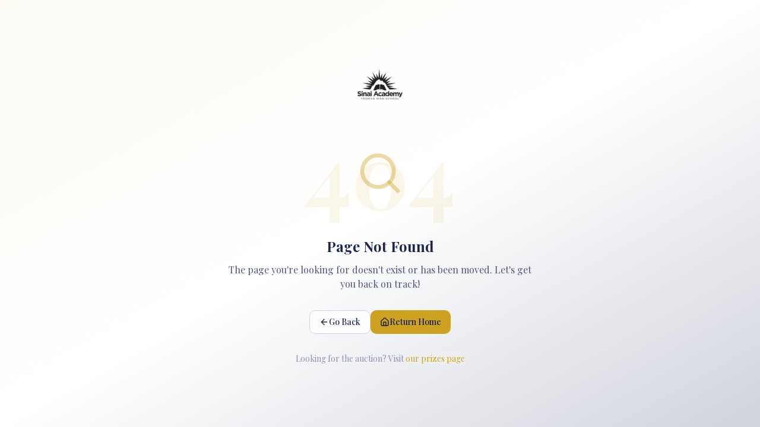

--- FILE ---
content_type: text/html; charset=utf-8
request_url: https://sinaiauction.org/msilber
body_size: 3966
content:
<!doctype html>
<html lang="en">
  <head>
    <meta charset="UTF-8" />
    <meta name="viewport" content="width=device-width, initial-scale=1.0" />
    <title>Sinai Academy Auction 2026</title>
    <meta name="description" content="Join the Sinai Academy Auction 2026! Win amazing prizes while supporting our school community. Browse raffles, grand prizes, and more." />
    <meta name="author" content="Sinai Academy" />
    <link rel="canonical" href="https://sinaiauction.org/" />

    <link rel="icon" href="/favicon.png" type="image/png" />

    <meta property="og:title" content="Sinai Academy Auction 2026" />
    <meta property="og:description" content="Join the Sinai Academy Auction 2026! Win amazing prizes while supporting our school community." />
    <meta property="og:type" content="website" />
    <meta property="og:image" content="https://lwwsjlrsnsgesaizwkky.supabase.co/storage/v1/object/public/site-assets/logo-1761108915976.png" />

    <meta name="twitter:card" content="summary_large_image" />
    <meta name="twitter:site" content="@SinaiAcademy" />
    <meta name="twitter:image" content="https://lwwsjlrsnsgesaizwkky.supabase.co/storage/v1/object/public/site-assets/logo-1761108915976.png" />

    <!-- Preconnect to critical origins - order matters for priority -->
    <!-- Backend API - highest priority for data fetching -->
    <link rel="preconnect" href="https://lwwsjlrsnsgesaizwkky.supabase.co" crossorigin />
    <link rel="dns-prefetch" href="https://lwwsjlrsnsgesaizwkky.supabase.co" />
    <!-- Fonts - preconnect and preload critical font file -->
    <link rel="preconnect" href="https://fonts.googleapis.com" crossorigin />
    <link rel="preconnect" href="https://fonts.gstatic.com" crossorigin />
    <link rel="preload" href="https://fonts.gstatic.com/s/playfairdisplay/v37/nuFvD-vYSZviVYUb_rj3ij__anPXJzDwcbmjWBN2PKdFvXDXbtM.woff2" as="font" type="font/woff2" crossorigin />
    <!-- External services -->
    <link rel="dns-prefetch" href="https://api.ipify.org" />
    
    <!-- Preload critical above-the-fold images for LCP improvement -->
    <link rel="preload" href="/assets/images/sinai-banner-BFf4k7Ls.jpg" as="image" type="image/jpeg" fetchpriority="high" />
    <!-- Preload top product images (sorted by price desc) - these are the LCP candidates in prize carousel -->
    <link rel="preload" href="https://lwwsjlrsnsgesaizwkky.supabase.co/storage/v1/object/public/product-images/Prize%203.jpg" as="image" fetchpriority="high" />
    <link rel="preload" href="https://lwwsjlrsnsgesaizwkky.supabase.co/storage/v1/object/public/product-images/Prize%201.jpg" as="image" />
    <link rel="preload" href="https://lwwsjlrsnsgesaizwkky.supabase.co/storage/v1/object/public/product-images/Prize%202.jpg" as="image" />
    
    
    <!-- Prefetch removed: some browsers show this as a "second load" indicator -->

    <!-- Critical inline CSS for faster FCP - matches Navy/Gold design system -->
    <style>
      :root{--background:0 0% 100%;--foreground:228 54% 22%;--primary:45 71% 47%;--primary-foreground:228 54% 15%;--secondary:228 54% 22%;--secondary-foreground:45 71% 47%;--muted:228 30% 92%;--muted-foreground:228 30% 40%;--border:228 30% 85%;--radius:0.75rem}
      *,::before,::after{box-sizing:border-box;border-width:0;border-style:solid;border-color:hsl(var(--border))}
      html{line-height:1.5;-webkit-text-size-adjust:100%;font-family:'Playfair Display',Georgia,serif}
      body{margin:0;line-height:inherit;background-color:hsl(var(--background));color:hsl(var(--foreground))}
      #root{min-height:100vh;display:flex;flex-direction:column}
      img{max-width:100%;height:auto}
      .animate-fade-in{animation:fadeIn .3s ease-in}
      @keyframes fadeIn{from{opacity:0}to{opacity:1}}
      .min-h-screen{min-height:100vh}.flex{display:flex}.flex-col{flex-direction:column}.flex-1{flex:1 1 0%}
      .bg-background{background-color:hsl(var(--background))}.bg-secondary{background-color:hsl(var(--secondary))}
      .text-foreground{color:hsl(var(--foreground))}.text-primary{color:hsl(var(--primary))}
      header{background-color:hsl(var(--background));border-bottom:1px solid hsl(228 54% 22% / 0.2)}
    </style>
    
    <!-- Google Fonts - async loading to prevent render blocking -->
    <link rel="stylesheet" href="https://fonts.googleapis.com/css2?family=Playfair+Display:wght@400;500;600;700;800&display=swap" media="print" onload="this.media='all'" />
    <noscript><link rel="stylesheet" href="https://fonts.googleapis.com/css2?family=Playfair+Display:wght@400;500;600;700;800&display=swap"></noscript>
    <script type="module" crossorigin src="/assets/js/index-BElxQvSW.js"></script>
    <link rel="stylesheet" crossorigin href="/assets/index-CIdLZABB.css">
  <script defer src="https://sinaiauction.org/~flock.js" data-proxy-url="https://sinaiauction.org/~api/analytics"></script></head>

  <body>
    <noscript>
      <style>
        * { box-sizing: border-box; margin: 0; padding: 0; }
        .ns { font-family: 'Playfair Display', Georgia, serif; background: #0f172a; color: #fff; min-height: 100vh; }
        .ns-header { background: linear-gradient(135deg, #1a365d, #2d4a6f); padding: 16px 20px; display: flex; align-items: center; justify-content: space-between; border-bottom: 2px solid #c4a35a; }
        .ns-logo { height: 48px; }
        .ns-nav { display: flex; gap: 20px; }
        .ns-nav a { color: #c4a35a; text-decoration: none; font-weight: 600; font-size: 14px; }
        .ns-banner { width: 100%; }
        .ns-banner img { width: 100%; height: auto; display: block; }
        .ns-actions { background: #1e293b; padding: 16px; }
        .ns-actions-grid { max-width: 800px; margin: 0 auto; display: grid; grid-template-columns: repeat(3, 1fr); gap: 12px; }
        .ns-btn { background: #163d6b; color: #c4a35a; border: 2px solid #c4a35a; padding: 16px 8px; text-align: center; text-decoration: none; border-radius: 6px; font-weight: 700; font-size: 16px; display: block; }
        .ns-btn:hover { background: #1e4d7f; }
        .ns-btn small { display: block; font-size: 10px; font-weight: 500; opacity: 0.9; margin-top: 4px; }
        .ns-event { background: linear-gradient(135deg, #163d6b, #1e4d7f); padding: 48px 20px; text-align: center; }
        .ns-event-badge { display: inline-block; background: rgba(201, 162, 39, 0.2); border: 1px solid rgba(201, 162, 39, 0.4); padding: 6px 16px; border-radius: 20px; color: #ffd700; font-size: 12px; text-transform: uppercase; letter-spacing: 2px; margin-bottom: 16px; }
        .ns-event h2 { font-size: 36px; color: #fff; margin-bottom: 8px; }
        .ns-event-date { color: #ffd700; font-size: 24px; font-weight: 600; margin-bottom: 20px; }
        .ns-event p { color: #e2e8f0; font-size: 16px; max-width: 700px; margin: 0 auto 24px; line-height: 1.6; }
        .ns-event-btn { background: #c9a227; color: #163d6b; padding: 16px 32px; border-radius: 30px; text-decoration: none; font-weight: 700; font-size: 16px; display: inline-block; }
        .ns-about { background: #0f172a; padding: 64px 20px; }
        .ns-about-inner { max-width: 900px; margin: 0 auto; }
        .ns-about h2 { font-size: 32px; margin-bottom: 20px; }
        .ns-about p { color: #94a3b8; font-size: 16px; line-height: 1.8; }
        .ns-photos { background: #1e293b; padding: 48px 20px; }
        .ns-photos-grid { max-width: 1000px; margin: 0 auto; display: grid; grid-template-columns: repeat(3, 1fr); gap: 20px; }
        .ns-photos img { width: 100%; height: auto; border-radius: 8px; }
        .ns-sponsors { background: #0f172a; padding: 64px 20px; text-align: center; }
        .ns-sponsors h2 { font-size: 28px; margin-bottom: 32px; }
        .ns-sponsors-grid { display: flex; flex-wrap: wrap; justify-content: center; gap: 24px; }
        .ns-sponsor { background: #fff; padding: 20px 32px; border-radius: 12px; display: flex; align-items: center; justify-content: center; min-width: 200px; height: 100px; }
        .ns-sponsor img { max-height: 60px; max-width: 180px; }
        .ns-footer { background: #163d6b; padding: 32px 20px; text-align: center; border-top: 1px solid rgba(255,255,255,0.1); }
        .ns-footer p { color: #64748b; font-size: 12px; margin-bottom: 8px; }
        .ns-footer-logo { font-size: 18px; color: #c4a35a; font-weight: 700; }
        @media (max-width: 768px) {
          .ns-actions-grid { grid-template-columns: 1fr; }
          .ns-photos-grid { grid-template-columns: 1fr; }
          .ns-event h2 { font-size: 28px; }
          .ns-nav { display: none; }
        }
      </style>
      <div class="ns">
        <header class="ns-header">
          <img src="https://lwwsjlrsnsgesaizwkky.supabase.co/storage/v1/object/public/site-assets/logo-1761108915976.png" alt="Sinai Academy" class="ns-logo" />
          <nav class="ns-nav">
            <a href="/prizes">Prizes</a>
            <a href="/donate">Donate</a>
            <a href="/event">Event</a>
            <a href="/ambassadors">Ambassadors</a>
          </nav>
        </header>
        
        <section class="ns-banner">
          <img src="/assets/images/sinai-banner-BFf4k7Ls.jpg" alt="Sinai Academy Presents Forever Connected - February 7, 2026" />
        </section>
        
        <div class="ns-actions">
          <div class="ns-actions-grid">
            <a href="/prizes" class="ns-btn">PURCHASE<small>Auction Tickets</small></a>
            <a href="/donate" class="ns-btn">DONATE<small>Make a Donation</small></a>
            <a href="/auth" class="ns-btn">REGISTER<small>Create Account</small></a>
          </div>
        </div>
        
        <section class="ns-event">
          <span class="ns-event-badge">Exclusive Event</span>
          <h2>Live Auction & Event Night</h2>
          <p class="ns-event-date">February 7, 2026</p>
          <p>An unforgettable evening featuring the world famous Joey Newcomb together with a surprise musical guest. A magical performance by Moishie Garfinkel. A lively kiruv roundtable led by the Sinai Rebbeim. And an exciting live raffle drawing to top it all off.</p>
          <a href="/event" class="ns-event-btn">Learn More & Get Tickets</a>
        </section>
        
        <section class="ns-about">
          <div class="ns-about-inner">
            <h2>ABOUT SINAI ACADEMY</h2>
            <p>Sinai Academy's goal is to give every Jewish child the opportunity to live a life of Torah and experience our rich Jewish heritage. Many of Sinai's students come from Public School with virtually no knowledge of Judaism. Sinai provides an elite education in both Jewish and secular studies in a warm and loving environment. We serve students from grades 6-12. Our mission is to enable these precious boys to develop into proud Jews that will eventually give back to the community and become role models inspiring their younger peers.</p>
          </div>
        </section>
        
        <section class="ns-photos">
          <div class="ns-photos-grid">
            <img src="/assets/images/about-photo-1-B-fCJeG8.jpg" alt="Sinai Academy student studying" />
            <img src="/assets/images/about-photo-2-DtjYoMtD.jpg" alt="Rabbi teaching students" />
            <img src="/assets/images/about-photo-3-DPOpvrkO.jpg" alt="Happy Sinai Academy students" />
          </div>
        </section>
        
        <section class="ns-sponsors">
          <h2>CORPORATE SPONSORS</h2>
          <div class="ns-sponsors-grid">
            <a href="https://fhllp.com/" class="ns-sponsor" target="_blank" rel="noopener">
              <img src="/assets/images/sponsor-logo-CciyQWxc.png" alt="Fasten Halberstam" />
            </a>
            <a href="https://www.pzdeals.com/" class="ns-sponsor" target="_blank" rel="noopener">
              <img src="/assets/images/pz-deals-B0QwmKft.png" alt="PZ Deals" />
            </a>
            <a href="https://holczerlawfirm.com/" class="ns-sponsor" target="_blank" rel="noopener">
              <img src="/assets/images/holczer-law-CliQxKK1.png" alt="Holczer Law Firm" />
            </a>
          </div>
        </section>

    <link rel="canonical" href="https://sinaiauction.org/" />

        <footer class="ns-footer">
        
        <footer class="ns-footer">
          <p>A Project Of</p>
          <span class="ns-footer-logo">SINAI ACADEMY</span>
          <p style="margin-top: 16px;">&copy; 2026 Sinai Academy. All rights reserved.</p>
        </footer>
      </div>
    </noscript>
    <div id="root"></div>
  </body>
</html>


--- FILE ---
content_type: text/javascript; charset=utf-8
request_url: https://sinaiauction.org/assets/js/jackpot-CCd5TQUx.js
body_size: -401
content:
const s="/assets/images/mega-raffle-ByBdPbC0.jpg",a="/assets/images/grand-raffle-CfnutVW8.jpg",e="/assets/images/split-the-pot-CVOH9VJu.jpg",g="/assets/images/jackpot-CQC3-pcH.jpg";export{a as g,g as j,s as m,e as s};


--- FILE ---
content_type: text/javascript; charset=utf-8
request_url: https://sinaiauction.org/assets/js/DonorFundCardInput-D4XRvyZr.js
body_size: -401
content:
import{r as x,j as a,L as y,q as R,bz as b,I as h}from"./index-BElxQvSW.js";import{R as E,a as j}from"./radio-group-7eneRwbf.js";function f(...s){for(const e of s)if(typeof e=="string"&&e.trim().length>0)return e.trim()}function m(s){if(typeof s!="string")return s;const e=s.trim();if(!e)return s;if(e.startsWith("{")&&e.endsWith("}")||e.startsWith("[")&&e.endsWith("]"))try{return JSON.parse(e)}catch{return s}return s}async function N(s,e){var n,r,l;if(console.log("[tryReadErrorResponse] Error type:",(n=s==null?void 0:s.constructor)==null?void 0:n.name),console.log("[tryReadErrorResponse] Error keys:",s?Object.keys(s):"null"),console.log("[tryReadErrorResponse] Has context?",!!(s!=null&&s.context)),e&&typeof e.clone=="function")try{const t=e.clone();if((typeof((r=t.headers)==null?void 0:r.get)=="function"&&t.headers.get("content-type")||"").includes("application/json"))return await t.json();{const d=await t.text(),i=m(d);return typeof i=="object"&&i!==null?i:{message:String(d)}}}catch{}const o=s==null?void 0:s.context;if(console.log("[tryReadErrorResponse] Context:",o),console.log("[tryReadErrorResponse] Context type:",typeof o),o!=null&&o.body){console.log("[tryReadErrorResponse] Found ctx.body:",o.body);const t=m(o.body);if(typeof t=="object"&&t!==null)return t}if(o!=null&&o.json){console.log("[tryReadErrorResponse] Found ctx.json:",o.json);const t=m(o.json);if(typeof t=="object"&&t!==null)return t}const c=(o==null?void 0:o.response)||o;if(console.log("[tryReadErrorResponse] contextResponse:",c),console.log("[tryReadErrorResponse] contextResponse.clone?",typeof(c==null?void 0:c.clone)),c&&typeof c.clone=="function")try{const t=c.clone();if((typeof((l=t.headers)==null?void 0:l.get)=="function"&&t.headers.get("content-type")||"").includes("application/json")){const d=await t.json();return console.log("[tryReadErrorResponse] Read JSON from response:",d),d}else{const d=await t.text();console.log("[tryReadErrorResponse] Read text from response:",d);const i=m(d);return typeof i=="object"&&i!==null?i:{message:String(d)}}}catch(t){console.log("[tryReadErrorResponse] Error reading response:",t)}if(s!=null&&s.message&&typeof s.message=="string"){if(s.responseBody){console.log("[tryReadErrorResponse] Found error.responseBody:",s.responseBody);const t=m(s.responseBody);if(typeof t=="object"&&t!==null)return t}if(s._body){console.log("[tryReadErrorResponse] Found error._body:",s._body);const t=m(s._body);if(typeof t=="object"&&t!==null)return t}}return null}function v(s){const{data:e,error:o,fallbackRequestId:c}=s,n=o==null?void 0:o.context,r=m(n==null?void 0:n.body),l=m(n==null?void 0:n.json),t=(typeof r=="object"&&r!==null?r:void 0)??(typeof l=="object"&&l!==null?l:void 0)??(n==null?void 0:n.body)??(n==null?void 0:n.json)??(n==null?void 0:n.response)??n,p=f(e==null?void 0:e.requestId,e==null?void 0:e.request_id,t==null?void 0:t.requestId,t==null?void 0:t.request_id,n==null?void 0:n.requestId,n==null?void 0:n.request_id,o==null?void 0:o.requestId,o==null?void 0:o.request_id,c);return{message:f(e==null?void 0:e.error,e==null?void 0:e.message,t==null?void 0:t.error,t==null?void 0:t.message,o==null?void 0:o.message,"Payment processing failed"),requestId:p}}async function I(s){var o,c,n,r,l;const e=await N(s.error,s.response);if(e){const t=f((o=s.data)==null?void 0:o.requestId,(c=s.data)==null?void 0:c.request_id,e==null?void 0:e.requestId,e==null?void 0:e.request_id,s.fallbackRequestId),p=f((n=s.data)==null?void 0:n.error,(r=s.data)==null?void 0:r.message,e==null?void 0:e.error,e==null?void 0:e.message,(l=s.error)==null?void 0:l.message,"Payment processing failed");return console.log("[extractPaymentFailureAsync] Extracted from async body:",{message:p,requestId:t,asyncBody:e}),{message:p,requestId:t}}return console.log("[extractPaymentFailureAsync] Falling back to sync extraction"),v(s)}const C=({cardNumber:s,setCardNumber:e,cvv:o,setCvv:c,idPrefix:n="donorfund"})=>{const[r,l]=x.useState("card"),t=u=>(u.replace(/\D/g,"").slice(0,16).match(/.{1,4}/g)||[]).join(" "),p=u=>{const g=t(u.target.value);e(g)},d=u=>{e(u.target.value)},i=u=>{const g=u.target.value.replace(/\D/g,"").slice(0,4);c(g)};return a.jsxs("div",{className:"space-y-4",children:[a.jsxs("div",{className:"space-y-2",children:[a.jsx(y,{className:"text-sm font-medium",children:"How would you like to pay?"}),a.jsxs(E,{value:r,onValueChange:u=>{l(u),e(""),c("")},className:"flex gap-4",children:[a.jsxs("div",{className:"flex items-center space-x-2",children:[a.jsx(j,{value:"card",id:`${n}-method-card`}),a.jsxs(y,{htmlFor:`${n}-method-card`,className:"flex items-center gap-2 cursor-pointer font-normal",children:[a.jsx(R,{className:"h-4 w-4"}),"Donors Fund Card"]})]}),a.jsxs("div",{className:"flex items-center space-x-2",children:[a.jsx(j,{value:"username",id:`${n}-method-username`}),a.jsxs(y,{htmlFor:`${n}-method-username`,className:"flex items-center gap-2 cursor-pointer font-normal",children:[a.jsx(b,{className:"h-4 w-4"}),"Account Login"]})]})]})]}),a.jsxs("div",{className:"space-y-2",children:[a.jsx(y,{htmlFor:`${n}-card-number`,children:r==="card"?"Card Number":"Email / Username"}),r==="card"?a.jsx(h,{id:`${n}-card-number`,type:"text",inputMode:"numeric",value:s,onChange:p,maxLength:19,className:"font-mono"}):a.jsx(h,{id:`${n}-card-number`,type:"email",value:s,onChange:d,maxLength:100}),a.jsx("p",{className:"text-xs text-muted-foreground",children:r==="card"?"Enter the 16-digit number on your Donors Fund card":"Enter your Donors Fund account email or username"})]}),a.jsxs("div",{className:"space-y-2",children:[a.jsx(y,{htmlFor:`${n}-cvv`,children:r==="card"?"CVV (3 digits)":"Security PIN (4 digits)"}),a.jsx(h,{id:`${n}-cvv`,type:"text",inputMode:"numeric",autoComplete:"off","data-1p-ignore":"true","data-lpignore":"true",value:o,onChange:i,maxLength:4,className:"w-32 font-mono"}),a.jsx("p",{className:"text-xs text-muted-foreground",children:r==="card"?"The 3-digit security code on the back of your card":"The 4-digit PIN you set up for your account"})]}),a.jsx("div",{className:"bg-sky-50 dark:bg-sky-950/30 border border-sky-200 dark:border-sky-800 rounded-lg p-3",children:a.jsxs("p",{className:"text-sm text-sky-700 dark:text-sky-300",children:[a.jsx("strong",{children:"The Donors Fund"})," allows you to make tax-advantaged donations directly from your Donor Advised Fund account."]})})]})};export{C as D,v as a,I as e};


--- FILE ---
content_type: text/javascript; charset=utf-8
request_url: https://sinaiauction.org/assets/js/collapsible-BsFQUO5l.js
body_size: -401
content:
import{r as n,bk as I,j as c,ba as T,bm as S,bn as g,bp as D,b8 as M,bO as $,bc as k}from"./index-BElxQvSW.js";var b="Collapsible",[L]=T(b),[F,v]=L(b),O=n.forwardRef((e,a)=>{const{__scopeCollapsible:r,open:s,defaultOpen:t,disabled:l,onOpenChange:i,...f}=e,[p,d]=I({prop:s,defaultProp:t??!1,onChange:i,caller:b});return c.jsx(F,{scope:r,disabled:l,contentId:S(),open:p,onOpenToggle:n.useCallback(()=>d(C=>!C),[d]),children:c.jsx(g.div,{"data-state":R(p),"data-disabled":l?"":void 0,...f,ref:a})})});O.displayName=b;var j="CollapsibleTrigger",w=n.forwardRef((e,a)=>{const{__scopeCollapsible:r,...s}=e,t=v(j,r);return c.jsx(g.button,{type:"button","aria-controls":t.contentId,"aria-expanded":t.open||!1,"data-state":R(t.open),"data-disabled":t.disabled?"":void 0,disabled:t.disabled,...s,ref:a,onClick:k(e.onClick,t.onOpenToggle)})});w.displayName=j;var x="CollapsibleContent",A=n.forwardRef((e,a)=>{const{forceMount:r,...s}=e,t=v(x,e.__scopeCollapsible);return c.jsx(D,{present:r||t.open,children:({present:l})=>c.jsx(B,{...s,ref:a,present:l})})});A.displayName=x;var B=n.forwardRef((e,a)=>{const{__scopeCollapsible:r,present:s,children:t,...l}=e,i=v(x,r),[f,p]=n.useState(s),d=n.useRef(null),C=M(a,d),h=n.useRef(0),y=h.current,N=n.useRef(0),P=N.current,m=i.open||f,E=n.useRef(m),u=n.useRef(void 0);return n.useEffect(()=>{const o=requestAnimationFrame(()=>E.current=!1);return()=>cancelAnimationFrame(o)},[]),$(()=>{const o=d.current;if(o){u.current=u.current||{transitionDuration:o.style.transitionDuration,animationName:o.style.animationName},o.style.transitionDuration="0s",o.style.animationName="none";const _=o.getBoundingClientRect();h.current=_.height,N.current=_.width,E.current||(o.style.transitionDuration=u.current.transitionDuration,o.style.animationName=u.current.animationName),p(s)}},[i.open,s]),c.jsx(g.div,{"data-state":R(i.open),"data-disabled":i.disabled?"":void 0,id:i.contentId,hidden:!m,...l,ref:C,style:{"--radix-collapsible-content-height":y?`${y}px`:void 0,"--radix-collapsible-content-width":P?`${P}px`:void 0,...e.style},children:m&&t})});function R(e){return e?"open":"closed"}var G=O;const H=G,z=w,J=A;export{H as C,z as a,J as b};


--- FILE ---
content_type: text/javascript; charset=utf-8
request_url: https://sinaiauction.org/assets/js/cartCalculationCore-CSP7DzrK.js
body_size: -401
content:
import{c as m}from"./index-BElxQvSW.js";/**
 * @license lucide-react v0.462.0 - ISC
 *
 * This source code is licensed under the ISC license.
 * See the LICENSE file in the root directory of this source tree.
 */const pA=m("Minus",[["path",{d:"M5 12h14",key:"1ays0h"}]]);/**
 * @license lucide-react v0.462.0 - ISC
 *
 * This source code is licensed under the ISC license.
 * See the LICENSE file in the root directory of this source tree.
 */const aA=m("Tag",[["path",{d:"M12.586 2.586A2 2 0 0 0 11.172 2H4a2 2 0 0 0-2 2v7.172a2 2 0 0 0 .586 1.414l8.704 8.704a2.426 2.426 0 0 0 3.42 0l6.58-6.58a2.426 2.426 0 0 0 0-3.42z",key:"vktsd0"}],["circle",{cx:"7.5",cy:"7.5",r:".5",fill:"currentColor",key:"kqv944"}]]),r="/assets/images/img_p0_1-DM0IST4M.png",C="/assets/images/img_p0_2-yFfsHUu2.jpg",B="/assets/images/img_p10_1-DIGPAUKA.jpg",R="[data-uri]",n="[data-uri]",j="/assets/images/img_p11_3-d4IoJCAl.jpg",h="/assets/images/img_p12_1-CZDSlE7K.jpg",k="/assets/images/img_p12_2-DbylJzX2.jpg",l="/assets/images/img_p12_3-CL83ViJI.png",F="/assets/images/img_p13_1-R9DRA3Lq.jpg",M="/assets/images/img_p13_3-DFSAjcpU.jpg",S="/assets/images/img_p14_1-CYhmEcCG.jpg",K="/assets/images/img_p14_2-CffKZkeO.jpg",U="/assets/images/img_p15_1-CcnFrDtJ.jpg",J="/assets/images/img_p16_1-uztHLkTd.jpg",D="/assets/images/img_p16_2-CT5VL94P.jpg",V="/assets/images/img_p17_1-oFbOgVyq.jpg",z="/assets/images/img_p17_2-G2ehR5N4.jpg",G="/assets/images/img_p17_3-CM-9j-3f.png",q="/assets/images/img_p18_1-DlymKyhU.jpg",y="/assets/images/img_p19_1-Bsb2uQ2v.jpg",b="/assets/images/img_p19_2-Dj0XK2Wf.jpg",N="/assets/images/img_p19_3-DzliVFxf.png",Y="/assets/images/img_p19_4-DBSoI-AH.jpg",w="/assets/images/img_p1_1-B6NGCZKS.jpg",v="/assets/images/img_p20_1-aIVUWxgA.jpg",L="/assets/images/img_p20_2-BBtAAKgZ.jpg",W="/assets/images/img_p20_3-C25Dm6Cz.jpg",Z="/assets/images/img_p20_4-C_8ASaT9.jpg",x="/assets/images/img_p20_5-C2XpicYL.jpg",T="/assets/images/img_p20_6-DWzXiDj-.jpg",d="/assets/images/img_p21_1-BxgKlvM_.jpg",O="/assets/images/img_p21_2-B4T_Fh2f.png",u="/assets/images/img_p21_3-L5kdn1-5.jpg",X="/assets/images/img_p21_4-CC1Ml7qA.jpg",H="/assets/images/img_p22_1-DlGXQuGM.jpg",P="/assets/images/img_p22_2-G299Y0t5.jpg",f="/assets/images/img_p22_3-CaSISdH4.jpg",$="/assets/images/img_p22_4-DRrc0F4e.jpg",ss="/assets/images/img_p23_1-BIxMNcdD.jpg",gs="/assets/images/img_p23_3-B7XPhnBI.jpg",As="/assets/images/img_p24_1-DVLHJbLN.jpg",_s="/assets/images/img_p24_2-C8YtTMui.jpg",is="/assets/images/img_p25_1-BpwtV31S.jpg",es="/assets/images/img_p25_2-C02yb2ne.jpg",ts="/assets/images/img_p25_3-3o57uGgV.png",ps="/assets/images/img_p26_1-DAaZ-kUA.jpg",as="/assets/images/img_p21_2-B4T_Fh2f.png",os="/assets/images/img_p27_1-BUEI_DLp.jpg",Es="/assets/images/img_p28_1-BNmpwBz9.jpg",ms="/assets/images/img_p29_1-etpsHbgx.jpg",Qs="/assets/images/img_p29_2-Be338jxF.jpg",cs="/assets/images/img_p29_3-CNhmGIXp.jpg",Is="/assets/images/img_p29_4-DOftolKJ.jpg",rs="/assets/images/img_p29_5-dzYTA6j_.jpg",Cs="/assets/images/img_p2_1-DZZ8UC9o.jpg",Bs="/assets/images/img_p2_2-C2O_TSXn.jpg",Rs="/assets/images/img_p2_3-DTxDFYwn.jpg",ns="/assets/images/img_p30_1-DzlbAaJG.jpg",js="/assets/images/img_p30_2-BC_gxu3f.jpg",hs="/assets/images/img_p30_3-DfEM1FBX.jpg",ks="/assets/images/img_p31_1-Dh77f9p6.jpg",ls="/assets/images/img_p31_2-CWr681bL.jpg",Fs="/assets/images/img_p32_1-FtAdvtok.jpg",Ms="/assets/images/img_p32_2-DODZeLNh.jpg",Ss="/assets/images/img_p33_1-DLaJ-N3V.jpg",Ks="/assets/images/img_p33_2-CBBzSpdH.jpg",Us="/assets/images/img_p34_1-CZihi4pr.jpg",Js="/assets/images/img_p34_3-DqjDTSAQ.jpg",Ds="/assets/images/img_p35_1-Fcho5PhR.jpg",Vs="/assets/images/img_p35_2-CeyOwq_w.jpg",zs="[data-uri]",Gs="/assets/images/img_p36_1-RmzXX_lu.jpg",qs="/assets/images/img_p36_2-d0gCOXkB.jpg",ys="/assets/images/img_p36_3-DnPNjnc7.jpg",bs="/assets/images/img_p37_1-Bwxukpqy.jpg",Ns="/assets/images/img_p37_2-DRnA0oyU.jpg",Ys="[data-uri]",ws="[data-uri]",vs="/assets/images/img_p37_5-hE72gq4d.jpg",Ls="/assets/images/img_p37_6-BQp97FTq.jpg",Ws="/assets/images/img_p38_1-BMrJcsWI.jpg",Zs="/assets/images/img_p38_2-DLhN25Ah.jpg",xs="/assets/images/img_p38_3-owyUfCV7.jpg",Ts="/assets/images/img_p38_4-Cji1jZrA.png",ds="/assets/images/img_p3_1-CIQH-wUT.jpg",Os="/assets/images/img_p3_2-_ndN5zS3.jpg",us="/assets/images/img_p3_3-C7AhUQ87.jpg",Xs="/assets/images/img_p40_1-Cbg61HnB.jpg",Hs="/assets/images/img_p40_2-CSJ9chn4.jpg",Ps="/assets/images/img_p40_3-BosA7ftW.jpg",fs="/assets/images/img_p41_1-CsMjv-Zl.jpg",$s="/assets/images/img_p41_2-DtvMqoVP.jpg",sg="/assets/images/img_p4_1-BETgdF8_.jpg",gg="[data-uri]",Ag="/assets/images/img_p4_3-D8_uZkbA.jpg",_g="/assets/images/img_p5_1-6D13MCjg.jpg",ig="/assets/images/img_p5_2-4cydJ6zT.jpg",eg="/assets/images/img_p6_1-DDdPFYKQ.png",tg="/assets/images/img_p6_2-MoW3XHAO.png",pg="[data-uri]",ag="/assets/images/img_p7_2-DLHrVAyK.jpg",og="/assets/images/img_p7_3-BcNYtTJy.jpg",Eg="/assets/images/img_p8_1-CoMcoLfM.jpg",mg="/assets/images/img_p8_2-D5sX1eCy.jpg",Qg="/assets/images/img_p8_3-aa91N77-.jpg",cg="/assets/images/img_p8_4-uRHS7qy4.jpg",Ig="/assets/images/img_p9_1-n3gAdQLJ.jpg",rg="/assets/images/img_p9_2-D5PnXyXX.png",Cg="/assets/images/img_p9_3-C_gJMZc2.png",Bg="/assets/images/page_1-BfYcpdJV.jpg",Rg="/assets/images/page_10-CELDe8tB.jpg",ng="/assets/images/page_11-DwU6XPAY.jpg",jg="/assets/images/page_12-Da8cLZn9.jpg",hg="/assets/images/page_13-CH-cArU4.jpg",kg="/assets/images/page_14-BvJgQ7OD.jpg",lg="/assets/images/page_15-v0h2e0AB.jpg",Fg="/assets/images/page_16-Bvgn3za1.jpg",Mg="/assets/images/page_17-BravWFwh.jpg",Sg="/assets/images/page_18-BliB4Y37.jpg",Kg="/assets/images/page_19-BmUvNgQD.jpg",Ug="/assets/images/page_2-BbA2m-Dx.jpg",Jg="/assets/images/page_20-CBOzHnXI.jpg",Dg="/assets/images/page_21-CxyDS-8R.jpg",Vg="/assets/images/page_22-CAlpd4UL.jpg",zg="/assets/images/page_23-w4E7TFdS.jpg",Gg="/assets/images/page_24-CeUZZkaf.jpg",qg="/assets/images/page_25-DV4Nmace.jpg",yg="/assets/images/page_26-j4zVB5ff.jpg",bg="/assets/images/page_27-WiCwqD8Q.jpg",Ng="/assets/images/page_28-DU7RPcZI.jpg",Yg="/assets/images/page_29-ChpDHRJE.jpg",wg="/assets/images/page_3-YuKt80Lq.jpg",vg="/assets/images/page_30-UK2L_JPL.jpg",Lg="/assets/images/page_31-CAw5r-rK.jpg",Wg="/assets/images/page_32-C8g6S2vu.jpg",Zg="/assets/images/page_33-Bu6ap5_D.jpg",xg="/assets/images/page_34-BOylA50S.jpg",Tg="/assets/images/page_35-Bc9-uJTR.jpg",dg="/assets/images/page_36-Cu6L5KUk.jpg",Og="/assets/images/page_37-BxBTpcPs.jpg",ug="/assets/images/page_38-DpblJwTw.jpg",Xg="/assets/images/page_39-CWflnqWW.jpg",Hg="/assets/images/page_4-DDr43pfH.jpg",Pg="/assets/images/page_40-BwJIormk.jpg",fg="/assets/images/page_41-CXXiED1D.jpg",$g="/assets/images/page_42-DT75GVGb.jpg",sA="/assets/images/page_5-CHQOyFCg.jpg",gA="/assets/images/page_6-DHoa4vYO.jpg",AA="/assets/images/page_7-BQF2XQB6.jpg",_A="/assets/images/page_8-D5kEtaA0.jpg",iA="/assets/images/page_9-CayuWZq8.jpg",o=Object.assign({"/src/assets/prizes/img_p0_1.png":r,"/src/assets/prizes/img_p0_2.jpg":C,"/src/assets/prizes/img_p10_1.jpg":B,"/src/assets/prizes/img_p11_1.jpg":R,"/src/assets/prizes/img_p11_2.jpg":n,"/src/assets/prizes/img_p11_3.jpg":j,"/src/assets/prizes/img_p12_1.jpg":h,"/src/assets/prizes/img_p12_2.jpg":k,"/src/assets/prizes/img_p12_3.png":l,"/src/assets/prizes/img_p13_1.jpg":F,"/src/assets/prizes/img_p13_3.jpg":M,"/src/assets/prizes/img_p14_1.jpg":S,"/src/assets/prizes/img_p14_2.jpg":K,"/src/assets/prizes/img_p15_1.jpg":U,"/src/assets/prizes/img_p16_1.jpg":J,"/src/assets/prizes/img_p16_2.jpg":D,"/src/assets/prizes/img_p17_1.jpg":V,"/src/assets/prizes/img_p17_2.jpg":z,"/src/assets/prizes/img_p17_3.png":G,"/src/assets/prizes/img_p18_1.jpg":q,"/src/assets/prizes/img_p19_1.jpg":y,"/src/assets/prizes/img_p19_2.jpg":b,"/src/assets/prizes/img_p19_3.png":N,"/src/assets/prizes/img_p19_4.jpg":Y,"/src/assets/prizes/img_p1_1.jpg":w,"/src/assets/prizes/img_p20_1.jpg":v,"/src/assets/prizes/img_p20_2.jpg":L,"/src/assets/prizes/img_p20_3.jpg":W,"/src/assets/prizes/img_p20_4.jpg":Z,"/src/assets/prizes/img_p20_5.jpg":x,"/src/assets/prizes/img_p20_6.jpg":T,"/src/assets/prizes/img_p21_1.jpg":d,"/src/assets/prizes/img_p21_2.png":O,"/src/assets/prizes/img_p21_3.jpg":u,"/src/assets/prizes/img_p21_4.jpg":X,"/src/assets/prizes/img_p22_1.jpg":H,"/src/assets/prizes/img_p22_2.jpg":P,"/src/assets/prizes/img_p22_3.jpg":f,"/src/assets/prizes/img_p22_4.jpg":$,"/src/assets/prizes/img_p23_1.jpg":ss,"/src/assets/prizes/img_p23_3.jpg":gs,"/src/assets/prizes/img_p24_1.jpg":As,"/src/assets/prizes/img_p24_2.jpg":_s,"/src/assets/prizes/img_p25_1.jpg":is,"/src/assets/prizes/img_p25_2.jpg":es,"/src/assets/prizes/img_p25_3.png":ts,"/src/assets/prizes/img_p26_1.jpg":ps,"/src/assets/prizes/img_p26_2.png":as,"/src/assets/prizes/img_p27_1.jpg":os,"/src/assets/prizes/img_p28_1.jpg":Es,"/src/assets/prizes/img_p29_1.jpg":ms,"/src/assets/prizes/img_p29_2.jpg":Qs,"/src/assets/prizes/img_p29_3.jpg":cs,"/src/assets/prizes/img_p29_4.jpg":Is,"/src/assets/prizes/img_p29_5.jpg":rs,"/src/assets/prizes/img_p2_1.jpg":Cs,"/src/assets/prizes/img_p2_2.jpg":Bs,"/src/assets/prizes/img_p2_3.jpg":Rs,"/src/assets/prizes/img_p30_1.jpg":ns,"/src/assets/prizes/img_p30_2.jpg":js,"/src/assets/prizes/img_p30_3.jpg":hs,"/src/assets/prizes/img_p31_1.jpg":ks,"/src/assets/prizes/img_p31_2.jpg":ls,"/src/assets/prizes/img_p32_1.jpg":Fs,"/src/assets/prizes/img_p32_2.jpg":Ms,"/src/assets/prizes/img_p33_1.jpg":Ss,"/src/assets/prizes/img_p33_2.jpg":Ks,"/src/assets/prizes/img_p34_1.jpg":Us,"/src/assets/prizes/img_p34_3.jpg":Js,"/src/assets/prizes/img_p35_1.jpg":Ds,"/src/assets/prizes/img_p35_2.jpg":Vs,"/src/assets/prizes/img_p35_3.jpg":zs,"/src/assets/prizes/img_p36_1.jpg":Gs,"/src/assets/prizes/img_p36_2.jpg":qs,"/src/assets/prizes/img_p36_3.jpg":ys,"/src/assets/prizes/img_p37_1.jpg":bs,"/src/assets/prizes/img_p37_2.jpg":Ns,"/src/assets/prizes/img_p37_3.jpg":Ys,"/src/assets/prizes/img_p37_4.jpg":ws,"/src/assets/prizes/img_p37_5.jpg":vs,"/src/assets/prizes/img_p37_6.jpg":Ls,"/src/assets/prizes/img_p38_1.jpg":Ws,"/src/assets/prizes/img_p38_2.jpg":Zs,"/src/assets/prizes/img_p38_3.jpg":xs,"/src/assets/prizes/img_p38_4.png":Ts,"/src/assets/prizes/img_p3_1.jpg":ds,"/src/assets/prizes/img_p3_2.jpg":Os,"/src/assets/prizes/img_p3_3.jpg":us,"/src/assets/prizes/img_p40_1.jpg":Xs,"/src/assets/prizes/img_p40_2.jpg":Hs,"/src/assets/prizes/img_p40_3.jpg":Ps,"/src/assets/prizes/img_p41_1.jpg":fs,"/src/assets/prizes/img_p41_2.jpg":$s,"/src/assets/prizes/img_p4_1.jpg":sg,"/src/assets/prizes/img_p4_2.png":gg,"/src/assets/prizes/img_p4_3.jpg":Ag,"/src/assets/prizes/img_p5_1.jpg":_g,"/src/assets/prizes/img_p5_2.jpg":ig,"/src/assets/prizes/img_p6_1.png":eg,"/src/assets/prizes/img_p6_2.png":tg,"/src/assets/prizes/img_p7_1.png":pg,"/src/assets/prizes/img_p7_2.jpg":ag,"/src/assets/prizes/img_p7_3.jpg":og,"/src/assets/prizes/img_p8_1.jpg":Eg,"/src/assets/prizes/img_p8_2.jpg":mg,"/src/assets/prizes/img_p8_3.jpg":Qg,"/src/assets/prizes/img_p8_4.jpg":cg,"/src/assets/prizes/img_p9_1.jpg":Ig,"/src/assets/prizes/img_p9_2.png":rg,"/src/assets/prizes/img_p9_3.png":Cg,"/src/assets/prizes/page_1.jpg":Bg,"/src/assets/prizes/page_10.jpg":Rg,"/src/assets/prizes/page_11.jpg":ng,"/src/assets/prizes/page_12.jpg":jg,"/src/assets/prizes/page_13.jpg":hg,"/src/assets/prizes/page_14.jpg":kg,"/src/assets/prizes/page_15.jpg":lg,"/src/assets/prizes/page_16.jpg":Fg,"/src/assets/prizes/page_17.jpg":Mg,"/src/assets/prizes/page_18.jpg":Sg,"/src/assets/prizes/page_19.jpg":Kg,"/src/assets/prizes/page_2.jpg":Ug,"/src/assets/prizes/page_20.jpg":Jg,"/src/assets/prizes/page_21.jpg":Dg,"/src/assets/prizes/page_22.jpg":Vg,"/src/assets/prizes/page_23.jpg":zg,"/src/assets/prizes/page_24.jpg":Gg,"/src/assets/prizes/page_25.jpg":qg,"/src/assets/prizes/page_26.jpg":yg,"/src/assets/prizes/page_27.jpg":bg,"/src/assets/prizes/page_28.jpg":Ng,"/src/assets/prizes/page_29.jpg":Yg,"/src/assets/prizes/page_3.jpg":wg,"/src/assets/prizes/page_30.jpg":vg,"/src/assets/prizes/page_31.jpg":Lg,"/src/assets/prizes/page_32.jpg":Wg,"/src/assets/prizes/page_33.jpg":Zg,"/src/assets/prizes/page_34.jpg":xg,"/src/assets/prizes/page_35.jpg":Tg,"/src/assets/prizes/page_36.jpg":dg,"/src/assets/prizes/page_37.jpg":Og,"/src/assets/prizes/page_38.jpg":ug,"/src/assets/prizes/page_39.jpg":Xg,"/src/assets/prizes/page_4.jpg":Hg,"/src/assets/prizes/page_40.jpg":Pg,"/src/assets/prizes/page_41.jpg":fg,"/src/assets/prizes/page_42.jpg":$g,"/src/assets/prizes/page_5.jpg":sA,"/src/assets/prizes/page_6.jpg":gA,"/src/assets/prizes/page_7.jpg":AA,"/src/assets/prizes/page_8.jpg":_A,"/src/assets/prizes/page_9.jpg":iA}),E="https://images.unsplash.com/photo-1505740420928-5e560c06d30e?w=800&auto=format&fit=crop&q=80";function Q(s,A){const{width:g,quality:t=80,format:_="webp"}=A||{};if(s.includes("supabase.co/storage")){if(s.includes("quality=")||s.includes("format="))return s;const i=s.split("?")[0];let e=`?quality=${t}&format=webp`;return g&&(e+=`&width=${g}`),i+e}if(s.includes("unsplash.com")){let e=`${s.includes("?")?"&":"?"}auto=format&fit=crop&q=${t}`;return g&&(e+=`&w=${g}`),s+e}return s}function oA(s,A){if(!s)return E;if(s.startsWith("http://")||s.startsWith("https://"))return Q(s,A);if(s.startsWith("/src/assets/")){const g=o[s];if(g)return g;const t=s.replace("/src/assets/","/src/assets/"),_=o[t];if(_)return _}return s||E}function EA(s,A=[320,640,960,1280]){if(!s)return"";if(s.startsWith("/src/assets/")){const g=o[s];return g?`${g} 1x`:""}return A.map(g=>`${Q(s,{width:g})} ${g}w`).join(", ")}function mA(s){switch(s){case"card":return"(max-width: 640px) 100vw, (max-width: 1024px) 50vw, 25vw";case"hero":return"100vw";case"thumbnail":return"(max-width: 640px) 50vw, 150px";case"modal":return"(max-width: 640px) 100vw, (max-width: 1024px) 80vw, 800px";case"gallery":return"(max-width: 640px) 50vw, (max-width: 1024px) 33vw, 25vw";default:return"100vw"}}const eA=(s,A,g,t)=>!A||A.discountType!=="free_prize"?!1:!!(g&&s===g.id||t&&s===`grand-${t.id}`),QA=s=>s.reduce((A,g)=>["E-ZPass","Grand Prize","Event Package"].includes(g.category)?A:A+g.price*g.quantity,0),cA=s=>s.reduce((A,g)=>g.category==="Event Package"&&g.free_prize_value?A+g.free_prize_value*g.quantity:A,0),IA=(s,A,g,t)=>{let _=0;for(const i of s)if(i.category==="E-ZPass"||i.category==="Event Package")_+=i.price*i.quantity;else if(i.category==="Grand Prize")if(eA(i.id,A,g,t)){const p=Math.max(0,i.quantity-1);_+=i.price*p}else _+=i.totalPrice??i.price*i.quantity;return _},rA=(s,A,g,t,_)=>{if(_&&Object.keys(A).length>0){const i=s.filter(e=>!["E-ZPass","Grand Prize","Event Package"].includes(e.category)).reduce((e,p)=>{const a=A[p.id]||p.quantity;return e+p.price*a},0);return Math.max(0,i-g)}return t},CA=(s,A)=>{if(s<=0||A.length===0)return null;let g=null,t=s;for(const _ of A)if(s>=_.spend_amount){const i=Math.max(0,s-_.prize_value),e=_.spend_amount+i;e<t&&(t=e,g=_)}return g},BA=(s,A)=>{let g=s;return(A==null?void 0:A.discountType)==="price_discount"&&A.discountAmount>0&&(g=Math.max(0,g-A.discountAmount)),g},RA=(s,A,g,t,_)=>{let i=s;if(A){if(A.discountType==="price_discount"){const e=Math.max(0,s-A.discountAmount);if(e>0&&_){const p=Math.max(0,e-_.prize_value);i=_.spend_amount+p}else i=e}else if(A.discountType==="multiplier"){const e=Math.max(0,g-t);if(e>0&&_){const p=Math.max(0,e-_.prize_value);i=_.spend_amount+p}else i=e}else if(s>0&&_){const e=Math.max(0,s-_.prize_value);i=_.spend_amount+e}}else if(s>0&&_){const e=Math.max(0,s-_.prize_value);i=_.spend_amount+e}return Math.max(0,i)},nA=(s,A,g)=>{let t=s;return(g==null?void 0:g.discountType)==="price_discount"&&(t=Math.max(0,s-g.discountAmount)),t>0&&A?A.spend_amount+Math.max(0,t-A.prize_value):t},jA=(s,A,g)=>{if(!A)return 0;let t=s;if((g==null?void 0:g.discountType)==="price_discount"&&(t=Math.max(0,s-g.discountAmount)),t>0){const _=Math.max(0,t-A.prize_value),i=A.spend_amount+_;return Math.max(0,t-i)}return 0},hA=(s,A,g,t,_,i,e)=>{let p=s;if(A)if(A.discountType==="price_discount"){p+=Math.min(A.discountAmount,_);const a=Math.max(0,_-A.discountAmount);if(a>0&&i){const c=Math.max(0,a-i.prize_value),I=i.spend_amount+c;p+=a-I}}else A.discountType==="multiplier"?p=g-t+s+e:_>0&&i&&(p+=e);else _>0&&i&&(p+=e);return Math.max(0,p)};export{pA as M,aA as T,EA as a,RA as b,BA as c,jA as d,cA as e,CA as f,mA as g,QA as h,IA as i,rA as j,nA as k,hA as l,eA as m,Q as o,oA as r};


--- FILE ---
content_type: text/javascript; charset=utf-8
request_url: https://sinaiauction.org/assets/js/index-BElxQvSW.js
body_size: 238179
content:
const __vite__mapDeps=(i,m=__vite__mapDeps,d=(m.f||(m.f=["assets/js/ErrorReportDialog-BGk1W_Ah.js","assets/js/textarea-AU71STa9.js","assets/js/loader-circle-Cqr6RqJF.js","assets/js/send-XkaL2GAF.js","assets/js/Ambassadors-Da1LqtHD.js","assets/js/sparkles-BI41U8ow.js","assets/js/users-CYlCCsOM.js","assets/js/trophy-DlnbvlLw.js","assets/js/Event-8XzUQPRz.js","assets/js/ExpandingCartBar-CVJy5iLY.js","assets/js/select-KLjGkS_h.js","assets/js/check-Cfn3w1pH.js","assets/js/collapsible-BsFQUO5l.js","assets/js/cartCalculationCore-CSP7DzrK.js","assets/js/plus-7gqJuwta.js","assets/js/trash-2-9ZeQunPD.js","assets/js/Prizes-DDVLtX6w.js","assets/js/shopping-bag-BEQsqgQ3.js","assets/js/radio-group-7eneRwbf.js","assets/js/circle-check-D8bYYuE-.js","assets/js/DonorFundCardInput-D4XRvyZr.js","assets/js/AmbassadorSelector-DW5M2xJ8.js","assets/js/lock-ChpozTuP.js","assets/js/copy-cQBMEUQW.js","assets/js/clock-DXn5OF_T.js","assets/js/jackpot-CCd5TQUx.js","assets/js/ticket-DCMYvkCJ.js","assets/js/gift-kjuJMh0Z.js","assets/js/Donate-CcgACKgw.js","assets/js/types-BKU6gtD4.js","assets/js/ResetPassword-D81uuGYc.js","assets/js/circle-alert-D7cpgHth.js","assets/js/AmbassadorDashboard-jfLdiK_g.js","assets/js/switch-BPT3v-xF.js","assets/js/user-plus-_z81SIcI.js","assets/js/download-9S_kg3pk.js","assets/js/AdminDashboard-fHoncY-N.js","assets/js/AdminPagination-DHRd1kjQ.js","assets/js/table-CTVWG7KY.js","assets/js/separator-DcHJWe1A.js","assets/js/file-text-Ce-4nRZV.js","assets/js/badge-D8vBtYif.js","assets/js/printer-C_UDXxPR.js","assets/js/video-DQCq-NqI.js","assets/js/skeleton-CyNkme3N.js","assets/AdminDashboard-DZrYvFpI.css","assets/js/PhoneOrder-Dg3r3JRl.js","assets/js/StatsDashboard-BmBI1EgH.js","assets/js/CustomPage-BBtdWedR.js","assets/js/Features-B-jfRZ4I.js","assets/js/Booklet-DOZS0B0X.js","assets/js/PaymentHistory-Cw_-xqtN.js","assets/js/OrderLookup-KahOUdh0.js","assets/js/Maintenance-QJ9_xg8b.js"])))=>i.map(i=>d[i]);
var IA=Object.defineProperty;var sy=e=>{throw TypeError(e)};var HA=(e,t,n)=>t in e?IA(e,t,{enumerable:!0,configurable:!0,writable:!0,value:n}):e[t]=n;var ps=(e,t,n)=>HA(e,typeof t!="symbol"?t+"":t,n),Vf=(e,t,n)=>t.has(e)||sy("Cannot "+n);var M=(e,t,n)=>(Vf(e,t,"read from private field"),n?n.call(e):t.get(e)),Ce=(e,t,n)=>t.has(e)?sy("Cannot add the same private member more than once"):t instanceof WeakSet?t.add(e):t.set(e,n),de=(e,t,n,r)=>(Vf(e,t,"write to private field"),r?r.call(e,n):t.set(e,n),n),Ut=(e,t,n)=>(Vf(e,t,"access private method"),n);var Yc=(e,t,n,r)=>({set _(a){de(e,t,a,n)},get _(){return M(e,t,r)}});function $A(e,t){for(var n=0;n<t.length;n++){const r=t[n];if(typeof r!="string"&&!Array.isArray(r)){for(const a in r)if(a!=="default"&&!(a in e)){const s=Object.getOwnPropertyDescriptor(r,a);s&&Object.defineProperty(e,a,s.get?s:{enumerable:!0,get:()=>r[a]})}}}return Object.freeze(Object.defineProperty(e,Symbol.toStringTag,{value:"Module"}))}(function(){const t=document.createElement("link").relList;if(t&&t.supports&&t.supports("modulepreload"))return;for(const a of document.querySelectorAll('link[rel="modulepreload"]'))r(a);new MutationObserver(a=>{for(const s of a)if(s.type==="childList")for(const i of s.addedNodes)i.tagName==="LINK"&&i.rel==="modulepreload"&&r(i)}).observe(document,{childList:!0,subtree:!0});function n(a){const s={};return a.integrity&&(s.integrity=a.integrity),a.referrerPolicy&&(s.referrerPolicy=a.referrerPolicy),a.crossOrigin==="use-credentials"?s.credentials="include":a.crossOrigin==="anonymous"?s.credentials="omit":s.credentials="same-origin",s}function r(a){if(a.ep)return;a.ep=!0;const s=n(a);fetch(a.href,s)}})();var Fn=typeof globalThis<"u"?globalThis:typeof window<"u"?window:typeof global<"u"?global:typeof self<"u"?self:{};function Eo(e){return e&&e.__esModule&&Object.prototype.hasOwnProperty.call(e,"default")?e.default:e}function BA(e){if(e.__esModule)return e;var t=e.default;if(typeof t=="function"){var n=function r(){return this instanceof r?Reflect.construct(t,arguments,this.constructor):t.apply(this,arguments)};n.prototype=t.prototype}else n={};return Object.defineProperty(n,"__esModule",{value:!0}),Object.keys(e).forEach(function(r){var a=Object.getOwnPropertyDescriptor(e,r);Object.defineProperty(n,r,a.get?a:{enumerable:!0,get:function(){return e[r]}})}),n}var ex={exports:{}},Vd={};/**
 * @license React
 * react-jsx-runtime.production.js
 *
 * Copyright (c) Meta Platforms, Inc. and affiliates.
 *
 * This source code is licensed under the MIT license found in the
 * LICENSE file in the root directory of this source tree.
 */var qA=Symbol.for("react.transitional.element"),FA=Symbol.for("react.fragment");function tx(e,t,n){var r=null;if(n!==void 0&&(r=""+n),t.key!==void 0&&(r=""+t.key),"key"in t){n={};for(var a in t)a!=="key"&&(n[a]=t[a])}else n=t;return t=n.ref,{$$typeof:qA,type:e,key:r,ref:t!==void 0?t:null,props:n}}Vd.Fragment=FA;Vd.jsx=tx;Vd.jsxs=tx;ex.exports=Vd;var d=ex.exports,nx={exports:{}},Gd={},rx={exports:{}},ax={};/**
 * @license React
 * scheduler.production.js
 *
 * Copyright (c) Meta Platforms, Inc. and affiliates.
 *
 * This source code is licensed under the MIT license found in the
 * LICENSE file in the root directory of this source tree.
 */(function(e){function t(j,H){var A=j.length;j.push(H);e:for(;0<A;){var E=A-1>>>1,k=j[E];if(0<a(k,H))j[E]=H,j[A]=k,A=E;else break e}}function n(j){return j.length===0?null:j[0]}function r(j){if(j.length===0)return null;var H=j[0],A=j.pop();if(A!==H){j[0]=A;e:for(var E=0,k=j.length,U=k>>>1;E<U;){var Y=2*(E+1)-1,V=j[Y],W=Y+1,P=j[W];if(0>a(V,A))W<k&&0>a(P,V)?(j[E]=P,j[W]=A,E=W):(j[E]=V,j[Y]=A,E=Y);else if(W<k&&0>a(P,A))j[E]=P,j[W]=A,E=W;else break e}}return H}function a(j,H){var A=j.sortIndex-H.sortIndex;return A!==0?A:j.id-H.id}if(e.unstable_now=void 0,typeof performance=="object"&&typeof performance.now=="function"){var s=performance;e.unstable_now=function(){return s.now()}}else{var i=Date,o=i.now();e.unstable_now=function(){return i.now()-o}}var l=[],c=[],u=1,f=null,h=3,m=!1,x=!1,g=!1,w=!1,v=typeof setTimeout=="function"?setTimeout:null,y=typeof clearTimeout=="function"?clearTimeout:null,b=typeof setImmediate<"u"?setImmediate:null;function _(j){for(var H=n(c);H!==null;){if(H.callback===null)r(c);else if(H.startTime<=j)r(c),H.sortIndex=H.expirationTime,t(l,H);else break;H=n(c)}}function S(j){if(g=!1,_(j),!x)if(n(l)!==null)x=!0,O||(O=!0,B());else{var H=n(c);H!==null&&ee(S,H.startTime-j)}}var O=!1,C=-1,N=5,R=-1;function D(){return w?!0:!(e.unstable_now()-R<N)}function I(){if(w=!1,O){var j=e.unstable_now();R=j;var H=!0;try{e:{x=!1,g&&(g=!1,y(C),C=-1),m=!0;var A=h;try{t:{for(_(j),f=n(l);f!==null&&!(f.expirationTime>j&&D());){var E=f.callback;if(typeof E=="function"){f.callback=null,h=f.priorityLevel;var k=E(f.expirationTime<=j);if(j=e.unstable_now(),typeof k=="function"){f.callback=k,_(j),H=!0;break t}f===n(l)&&r(l),_(j)}else r(l);f=n(l)}if(f!==null)H=!0;else{var U=n(c);U!==null&&ee(S,U.startTime-j),H=!1}}break e}finally{f=null,h=A,m=!1}H=void 0}}finally{H?B():O=!1}}}var B;if(typeof b=="function")B=function(){b(I)};else if(typeof MessageChannel<"u"){var Q=new MessageChannel,$=Q.port2;Q.port1.onmessage=I,B=function(){$.postMessage(null)}}else B=function(){v(I,0)};function ee(j,H){C=v(function(){j(e.unstable_now())},H)}e.unstable_IdlePriority=5,e.unstable_ImmediatePriority=1,e.unstable_LowPriority=4,e.unstable_NormalPriority=3,e.unstable_Profiling=null,e.unstable_UserBlockingPriority=2,e.unstable_cancelCallback=function(j){j.callback=null},e.unstable_forceFrameRate=function(j){0>j||125<j?console.error("forceFrameRate takes a positive int between 0 and 125, forcing frame rates higher than 125 fps is not supported"):N=0<j?Math.floor(1e3/j):5},e.unstable_getCurrentPriorityLevel=function(){return h},e.unstable_next=function(j){switch(h){case 1:case 2:case 3:var H=3;break;default:H=h}var A=h;h=H;try{return j()}finally{h=A}},e.unstable_requestPaint=function(){w=!0},e.unstable_runWithPriority=function(j,H){switch(j){case 1:case 2:case 3:case 4:case 5:break;default:j=3}var A=h;h=j;try{return H()}finally{h=A}},e.unstable_scheduleCallback=function(j,H,A){var E=e.unstable_now();switch(typeof A=="object"&&A!==null?(A=A.delay,A=typeof A=="number"&&0<A?E+A:E):A=E,j){case 1:var k=-1;break;case 2:k=250;break;case 5:k=1073741823;break;case 4:k=1e4;break;default:k=5e3}return k=A+k,j={id:u++,callback:H,priorityLevel:j,startTime:A,expirationTime:k,sortIndex:-1},A>E?(j.sortIndex=A,t(c,j),n(l)===null&&j===n(c)&&(g?(y(C),C=-1):g=!0,ee(S,A-E))):(j.sortIndex=k,t(l,j),x||m||(x=!0,O||(O=!0,B()))),j},e.unstable_shouldYield=D,e.unstable_wrapCallback=function(j){var H=h;return function(){var A=h;h=H;try{return j.apply(this,arguments)}finally{h=A}}}})(ax);rx.exports=ax;var YA=rx.exports,sx={exports:{}},he={};/**
 * @license React
 * react.production.js
 *
 * Copyright (c) Meta Platforms, Inc. and affiliates.
 *
 * This source code is licensed under the MIT license found in the
 * LICENSE file in the root directory of this source tree.
 */var rg=Symbol.for("react.transitional.element"),VA=Symbol.for("react.portal"),GA=Symbol.for("react.fragment"),WA=Symbol.for("react.strict_mode"),KA=Symbol.for("react.profiler"),XA=Symbol.for("react.consumer"),QA=Symbol.for("react.context"),ZA=Symbol.for("react.forward_ref"),JA=Symbol.for("react.suspense"),eO=Symbol.for("react.memo"),ix=Symbol.for("react.lazy"),tO=Symbol.for("react.activity"),iy=Symbol.iterator;function nO(e){return e===null||typeof e!="object"?null:(e=iy&&e[iy]||e["@@iterator"],typeof e=="function"?e:null)}var ox={isMounted:function(){return!1},enqueueForceUpdate:function(){},enqueueReplaceState:function(){},enqueueSetState:function(){}},lx=Object.assign,cx={};function To(e,t,n){this.props=e,this.context=t,this.refs=cx,this.updater=n||ox}To.prototype.isReactComponent={};To.prototype.setState=function(e,t){if(typeof e!="object"&&typeof e!="function"&&e!=null)throw Error("takes an object of state variables to update or a function which returns an object of state variables.");this.updater.enqueueSetState(this,e,t,"setState")};To.prototype.forceUpdate=function(e){this.updater.enqueueForceUpdate(this,e,"forceUpdate")};function ux(){}ux.prototype=To.prototype;function ag(e,t,n){this.props=e,this.context=t,this.refs=cx,this.updater=n||ox}var sg=ag.prototype=new ux;sg.constructor=ag;lx(sg,To.prototype);sg.isPureReactComponent=!0;var oy=Array.isArray;function vm(){}var We={H:null,A:null,T:null,S:null},dx=Object.prototype.hasOwnProperty;function ig(e,t,n){var r=n.ref;return{$$typeof:rg,type:e,key:t,ref:r!==void 0?r:null,props:n}}function rO(e,t){return ig(e.type,t,e.props)}function og(e){return typeof e=="object"&&e!==null&&e.$$typeof===rg}function aO(e){var t={"=":"=0",":":"=2"};return"$"+e.replace(/[=:]/g,function(n){return t[n]})}var ly=/\/+/g;function Gf(e,t){return typeof e=="object"&&e!==null&&e.key!=null?aO(""+e.key):t.toString(36)}function sO(e){switch(e.status){case"fulfilled":return e.value;case"rejected":throw e.reason;default:switch(typeof e.status=="string"?e.then(vm,vm):(e.status="pending",e.then(function(t){e.status==="pending"&&(e.status="fulfilled",e.value=t)},function(t){e.status==="pending"&&(e.status="rejected",e.reason=t)})),e.status){case"fulfilled":return e.value;case"rejected":throw e.reason}}throw e}function wi(e,t,n,r,a){var s=typeof e;(s==="undefined"||s==="boolean")&&(e=null);var i=!1;if(e===null)i=!0;else switch(s){case"bigint":case"string":case"number":i=!0;break;case"object":switch(e.$$typeof){case rg:case VA:i=!0;break;case ix:return i=e._init,wi(i(e._payload),t,n,r,a)}}if(i)return a=a(e),i=r===""?"."+Gf(e,0):r,oy(a)?(n="",i!=null&&(n=i.replace(ly,"$&/")+"/"),wi(a,t,n,"",function(c){return c})):a!=null&&(og(a)&&(a=rO(a,n+(a.key==null||e&&e.key===a.key?"":(""+a.key).replace(ly,"$&/")+"/")+i)),t.push(a)),1;i=0;var o=r===""?".":r+":";if(oy(e))for(var l=0;l<e.length;l++)r=e[l],s=o+Gf(r,l),i+=wi(r,t,n,s,a);else if(l=nO(e),typeof l=="function")for(e=l.call(e),l=0;!(r=e.next()).done;)r=r.value,s=o+Gf(r,l++),i+=wi(r,t,n,s,a);else if(s==="object"){if(typeof e.then=="function")return wi(sO(e),t,n,r,a);throw t=String(e),Error("Objects are not valid as a React child (found: "+(t==="[object Object]"?"object with keys {"+Object.keys(e).join(", ")+"}":t)+"). If you meant to render a collection of children, use an array instead.")}return i}function Vc(e,t,n){if(e==null)return e;var r=[],a=0;return wi(e,r,"","",function(s){return t.call(n,s,a++)}),r}function iO(e){if(e._status===-1){var t=e._result;t=t(),t.then(function(n){(e._status===0||e._status===-1)&&(e._status=1,e._result=n)},function(n){(e._status===0||e._status===-1)&&(e._status=2,e._result=n)}),e._status===-1&&(e._status=0,e._result=t)}if(e._status===1)return e._result.default;throw e._result}var cy=typeof reportError=="function"?reportError:function(e){if(typeof window=="object"&&typeof window.ErrorEvent=="function"){var t=new window.ErrorEvent("error",{bubbles:!0,cancelable:!0,message:typeof e=="object"&&e!==null&&typeof e.message=="string"?String(e.message):String(e),error:e});if(!window.dispatchEvent(t))return}else if(typeof process=="object"&&typeof process.emit=="function"){process.emit("uncaughtException",e);return}console.error(e)},oO={map:Vc,forEach:function(e,t,n){Vc(e,function(){t.apply(this,arguments)},n)},count:function(e){var t=0;return Vc(e,function(){t++}),t},toArray:function(e){return Vc(e,function(t){return t})||[]},only:function(e){if(!og(e))throw Error("React.Children.only expected to receive a single React element child.");return e}};he.Activity=tO;he.Children=oO;he.Component=To;he.Fragment=GA;he.Profiler=KA;he.PureComponent=ag;he.StrictMode=WA;he.Suspense=JA;he.__CLIENT_INTERNALS_DO_NOT_USE_OR_WARN_USERS_THEY_CANNOT_UPGRADE=We;he.__COMPILER_RUNTIME={__proto__:null,c:function(e){return We.H.useMemoCache(e)}};he.cache=function(e){return function(){return e.apply(null,arguments)}};he.cacheSignal=function(){return null};he.cloneElement=function(e,t,n){if(e==null)throw Error("The argument must be a React element, but you passed "+e+".");var r=lx({},e.props),a=e.key;if(t!=null)for(s in t.key!==void 0&&(a=""+t.key),t)!dx.call(t,s)||s==="key"||s==="__self"||s==="__source"||s==="ref"&&t.ref===void 0||(r[s]=t[s]);var s=arguments.length-2;if(s===1)r.children=n;else if(1<s){for(var i=Array(s),o=0;o<s;o++)i[o]=arguments[o+2];r.children=i}return ig(e.type,a,r)};he.createContext=function(e){return e={$$typeof:QA,_currentValue:e,_currentValue2:e,_threadCount:0,Provider:null,Consumer:null},e.Provider=e,e.Consumer={$$typeof:XA,_context:e},e};he.createElement=function(e,t,n){var r,a={},s=null;if(t!=null)for(r in t.key!==void 0&&(s=""+t.key),t)dx.call(t,r)&&r!=="key"&&r!=="__self"&&r!=="__source"&&(a[r]=t[r]);var i=arguments.length-2;if(i===1)a.children=n;else if(1<i){for(var o=Array(i),l=0;l<i;l++)o[l]=arguments[l+2];a.children=o}if(e&&e.defaultProps)for(r in i=e.defaultProps,i)a[r]===void 0&&(a[r]=i[r]);return ig(e,s,a)};he.createRef=function(){return{current:null}};he.forwardRef=function(e){return{$$typeof:ZA,render:e}};he.isValidElement=og;he.lazy=function(e){return{$$typeof:ix,_payload:{_status:-1,_result:e},_init:iO}};he.memo=function(e,t){return{$$typeof:eO,type:e,compare:t===void 0?null:t}};he.startTransition=function(e){var t=We.T,n={};We.T=n;try{var r=e(),a=We.S;a!==null&&a(n,r),typeof r=="object"&&r!==null&&typeof r.then=="function"&&r.then(vm,cy)}catch(s){cy(s)}finally{t!==null&&n.types!==null&&(t.types=n.types),We.T=t}};he.unstable_useCacheRefresh=function(){return We.H.useCacheRefresh()};he.use=function(e){return We.H.use(e)};he.useActionState=function(e,t,n){return We.H.useActionState(e,t,n)};he.useCallback=function(e,t){return We.H.useCallback(e,t)};he.useContext=function(e){return We.H.useContext(e)};he.useDebugValue=function(){};he.useDeferredValue=function(e,t){return We.H.useDeferredValue(e,t)};he.useEffect=function(e,t){return We.H.useEffect(e,t)};he.useEffectEvent=function(e){return We.H.useEffectEvent(e)};he.useId=function(){return We.H.useId()};he.useImperativeHandle=function(e,t,n){return We.H.useImperativeHandle(e,t,n)};he.useInsertionEffect=function(e,t){return We.H.useInsertionEffect(e,t)};he.useLayoutEffect=function(e,t){return We.H.useLayoutEffect(e,t)};he.useMemo=function(e,t){return We.H.useMemo(e,t)};he.useOptimistic=function(e,t){return We.H.useOptimistic(e,t)};he.useReducer=function(e,t,n){return We.H.useReducer(e,t,n)};he.useRef=function(e){return We.H.useRef(e)};he.useState=function(e){return We.H.useState(e)};he.useSyncExternalStore=function(e,t,n){return We.H.useSyncExternalStore(e,t,n)};he.useTransition=function(){return We.H.useTransition()};he.version="19.2.3";sx.exports=he;var p=sx.exports;const F=Eo(p),Wd=$A({__proto__:null,default:F},[p]);var fx={exports:{}},Xt={};/**
 * @license React
 * react-dom.production.js
 *
 * Copyright (c) Meta Platforms, Inc. and affiliates.
 *
 * This source code is licensed under the MIT license found in the
 * LICENSE file in the root directory of this source tree.
 */var lO=p;function hx(e){var t="https://react.dev/errors/"+e;if(1<arguments.length){t+="?args[]="+encodeURIComponent(arguments[1]);for(var n=2;n<arguments.length;n++)t+="&args[]="+encodeURIComponent(arguments[n])}return"Minified React error #"+e+"; visit "+t+" for the full message or use the non-minified dev environment for full errors and additional helpful warnings."}function pa(){}var Gt={d:{f:pa,r:function(){throw Error(hx(522))},D:pa,C:pa,L:pa,m:pa,X:pa,S:pa,M:pa},p:0,findDOMNode:null},cO=Symbol.for("react.portal");function uO(e,t,n){var r=3<arguments.length&&arguments[3]!==void 0?arguments[3]:null;return{$$typeof:cO,key:r==null?null:""+r,children:e,containerInfo:t,implementation:n}}var xl=lO.__CLIENT_INTERNALS_DO_NOT_USE_OR_WARN_USERS_THEY_CANNOT_UPGRADE;function Kd(e,t){if(e==="font")return"";if(typeof t=="string")return t==="use-credentials"?t:""}Xt.__DOM_INTERNALS_DO_NOT_USE_OR_WARN_USERS_THEY_CANNOT_UPGRADE=Gt;Xt.createPortal=function(e,t){var n=2<arguments.length&&arguments[2]!==void 0?arguments[2]:null;if(!t||t.nodeType!==1&&t.nodeType!==9&&t.nodeType!==11)throw Error(hx(299));return uO(e,t,null,n)};Xt.flushSync=function(e){var t=xl.T,n=Gt.p;try{if(xl.T=null,Gt.p=2,e)return e()}finally{xl.T=t,Gt.p=n,Gt.d.f()}};Xt.preconnect=function(e,t){typeof e=="string"&&(t?(t=t.crossOrigin,t=typeof t=="string"?t==="use-credentials"?t:"":void 0):t=null,Gt.d.C(e,t))};Xt.prefetchDNS=function(e){typeof e=="string"&&Gt.d.D(e)};Xt.preinit=function(e,t){if(typeof e=="string"&&t&&typeof t.as=="string"){var n=t.as,r=Kd(n,t.crossOrigin),a=typeof t.integrity=="string"?t.integrity:void 0,s=typeof t.fetchPriority=="string"?t.fetchPriority:void 0;n==="style"?Gt.d.S(e,typeof t.precedence=="string"?t.precedence:void 0,{crossOrigin:r,integrity:a,fetchPriority:s}):n==="script"&&Gt.d.X(e,{crossOrigin:r,integrity:a,fetchPriority:s,nonce:typeof t.nonce=="string"?t.nonce:void 0})}};Xt.preinitModule=function(e,t){if(typeof e=="string")if(typeof t=="object"&&t!==null){if(t.as==null||t.as==="script"){var n=Kd(t.as,t.crossOrigin);Gt.d.M(e,{crossOrigin:n,integrity:typeof t.integrity=="string"?t.integrity:void 0,nonce:typeof t.nonce=="string"?t.nonce:void 0})}}else t==null&&Gt.d.M(e)};Xt.preload=function(e,t){if(typeof e=="string"&&typeof t=="object"&&t!==null&&typeof t.as=="string"){var n=t.as,r=Kd(n,t.crossOrigin);Gt.d.L(e,n,{crossOrigin:r,integrity:typeof t.integrity=="string"?t.integrity:void 0,nonce:typeof t.nonce=="string"?t.nonce:void 0,type:typeof t.type=="string"?t.type:void 0,fetchPriority:typeof t.fetchPriority=="string"?t.fetchPriority:void 0,referrerPolicy:typeof t.referrerPolicy=="string"?t.referrerPolicy:void 0,imageSrcSet:typeof t.imageSrcSet=="string"?t.imageSrcSet:void 0,imageSizes:typeof t.imageSizes=="string"?t.imageSizes:void 0,media:typeof t.media=="string"?t.media:void 0})}};Xt.preloadModule=function(e,t){if(typeof e=="string")if(t){var n=Kd(t.as,t.crossOrigin);Gt.d.m(e,{as:typeof t.as=="string"&&t.as!=="script"?t.as:void 0,crossOrigin:n,integrity:typeof t.integrity=="string"?t.integrity:void 0})}else Gt.d.m(e)};Xt.requestFormReset=function(e){Gt.d.r(e)};Xt.unstable_batchedUpdates=function(e,t){return e(t)};Xt.useFormState=function(e,t,n){return xl.H.useFormState(e,t,n)};Xt.useFormStatus=function(){return xl.H.useHostTransitionStatus()};Xt.version="19.2.3";function mx(){if(!(typeof __REACT_DEVTOOLS_GLOBAL_HOOK__>"u"||typeof __REACT_DEVTOOLS_GLOBAL_HOOK__.checkDCE!="function"))try{__REACT_DEVTOOLS_GLOBAL_HOOK__.checkDCE(mx)}catch(e){console.error(e)}}mx(),fx.exports=Xt;var _c=fx.exports;const px=Eo(_c);/**
 * @license React
 * react-dom-client.production.js
 *
 * Copyright (c) Meta Platforms, Inc. and affiliates.
 *
 * This source code is licensed under the MIT license found in the
 * LICENSE file in the root directory of this source tree.
 */var xt=YA,gx=p,dO=_c;function L(e){var t="https://react.dev/errors/"+e;if(1<arguments.length){t+="?args[]="+encodeURIComponent(arguments[1]);for(var n=2;n<arguments.length;n++)t+="&args[]="+encodeURIComponent(arguments[n])}return"Minified React error #"+e+"; visit "+t+" for the full message or use the non-minified dev environment for full errors and additional helpful warnings."}function vx(e){return!(!e||e.nodeType!==1&&e.nodeType!==9&&e.nodeType!==11)}function Sc(e){var t=e,n=e;if(e.alternate)for(;t.return;)t=t.return;else{e=t;do t=e,t.flags&4098&&(n=t.return),e=t.return;while(e)}return t.tag===3?n:null}function yx(e){if(e.tag===13){var t=e.memoizedState;if(t===null&&(e=e.alternate,e!==null&&(t=e.memoizedState)),t!==null)return t.dehydrated}return null}function bx(e){if(e.tag===31){var t=e.memoizedState;if(t===null&&(e=e.alternate,e!==null&&(t=e.memoizedState)),t!==null)return t.dehydrated}return null}function uy(e){if(Sc(e)!==e)throw Error(L(188))}function fO(e){var t=e.alternate;if(!t){if(t=Sc(e),t===null)throw Error(L(188));return t!==e?null:e}for(var n=e,r=t;;){var a=n.return;if(a===null)break;var s=a.alternate;if(s===null){if(r=a.return,r!==null){n=r;continue}break}if(a.child===s.child){for(s=a.child;s;){if(s===n)return uy(a),e;if(s===r)return uy(a),t;s=s.sibling}throw Error(L(188))}if(n.return!==r.return)n=a,r=s;else{for(var i=!1,o=a.child;o;){if(o===n){i=!0,n=a,r=s;break}if(o===r){i=!0,r=a,n=s;break}o=o.sibling}if(!i){for(o=s.child;o;){if(o===n){i=!0,n=s,r=a;break}if(o===r){i=!0,r=s,n=a;break}o=o.sibling}if(!i)throw Error(L(189))}}if(n.alternate!==r)throw Error(L(190))}if(n.tag!==3)throw Error(L(188));return n.stateNode.current===n?e:t}function wx(e){var t=e.tag;if(t===5||t===26||t===27||t===6)return e;for(e=e.child;e!==null;){if(t=wx(e),t!==null)return t;e=e.sibling}return null}var Ke=Object.assign,hO=Symbol.for("react.element"),Gc=Symbol.for("react.transitional.element"),hl=Symbol.for("react.portal"),Ti=Symbol.for("react.fragment"),xx=Symbol.for("react.strict_mode"),ym=Symbol.for("react.profiler"),_x=Symbol.for("react.consumer"),Zr=Symbol.for("react.context"),lg=Symbol.for("react.forward_ref"),bm=Symbol.for("react.suspense"),wm=Symbol.for("react.suspense_list"),cg=Symbol.for("react.memo"),Ta=Symbol.for("react.lazy"),xm=Symbol.for("react.activity"),mO=Symbol.for("react.memo_cache_sentinel"),dy=Symbol.iterator;function Vo(e){return e===null||typeof e!="object"?null:(e=dy&&e[dy]||e["@@iterator"],typeof e=="function"?e:null)}var pO=Symbol.for("react.client.reference");function _m(e){if(e==null)return null;if(typeof e=="function")return e.$$typeof===pO?null:e.displayName||e.name||null;if(typeof e=="string")return e;switch(e){case Ti:return"Fragment";case ym:return"Profiler";case xx:return"StrictMode";case bm:return"Suspense";case wm:return"SuspenseList";case xm:return"Activity"}if(typeof e=="object")switch(e.$$typeof){case hl:return"Portal";case Zr:return e.displayName||"Context";case _x:return(e._context.displayName||"Context")+".Consumer";case lg:var t=e.render;return e=e.displayName,e||(e=t.displayName||t.name||"",e=e!==""?"ForwardRef("+e+")":"ForwardRef"),e;case cg:return t=e.displayName||null,t!==null?t:_m(e.type)||"Memo";case Ta:t=e._payload,e=e._init;try{return _m(e(t))}catch{}}return null}var ml=Array.isArray,se=gx.__CLIENT_INTERNALS_DO_NOT_USE_OR_WARN_USERS_THEY_CANNOT_UPGRADE,Ne=dO.__DOM_INTERNALS_DO_NOT_USE_OR_WARN_USERS_THEY_CANNOT_UPGRADE,zs={pending:!1,data:null,method:null,action:null},Sm=[],Ci=-1;function jr(e){return{current:e}}function Ct(e){0>Ci||(e.current=Sm[Ci],Sm[Ci]=null,Ci--)}function qe(e,t){Ci++,Sm[Ci]=e.current,e.current=t}var Cr=jr(null),ql=jr(null),Ya=jr(null),Xu=jr(null);function Qu(e,t){switch(qe(Ya,t),qe(ql,e),qe(Cr,null),t.nodeType){case 9:case 11:e=(e=t.documentElement)&&(e=e.namespaceURI)?vb(e):0;break;default:if(e=t.tagName,t=t.namespaceURI)t=vb(t),e=BS(t,e);else switch(e){case"svg":e=1;break;case"math":e=2;break;default:e=0}}Ct(Cr),qe(Cr,e)}function ro(){Ct(Cr),Ct(ql),Ct(Ya)}function Em(e){e.memoizedState!==null&&qe(Xu,e);var t=Cr.current,n=BS(t,e.type);t!==n&&(qe(ql,e),qe(Cr,n))}function Zu(e){ql.current===e&&(Ct(Cr),Ct(ql)),Xu.current===e&&(Ct(Xu),ec._currentValue=zs)}var Wf,fy;function bs(e){if(Wf===void 0)try{throw Error()}catch(n){var t=n.stack.trim().match(/\n( *(at )?)/);Wf=t&&t[1]||"",fy=-1<n.stack.indexOf(`
    at`)?" (<anonymous>)":-1<n.stack.indexOf("@")?"@unknown:0:0":""}return`
`+Wf+e+fy}var Kf=!1;function Xf(e,t){if(!e||Kf)return"";Kf=!0;var n=Error.prepareStackTrace;Error.prepareStackTrace=void 0;try{var r={DetermineComponentFrameRoot:function(){try{if(t){var f=function(){throw Error()};if(Object.defineProperty(f.prototype,"props",{set:function(){throw Error()}}),typeof Reflect=="object"&&Reflect.construct){try{Reflect.construct(f,[])}catch(m){var h=m}Reflect.construct(e,[],f)}else{try{f.call()}catch(m){h=m}e.call(f.prototype)}}else{try{throw Error()}catch(m){h=m}(f=e())&&typeof f.catch=="function"&&f.catch(function(){})}}catch(m){if(m&&h&&typeof m.stack=="string")return[m.stack,h.stack]}return[null,null]}};r.DetermineComponentFrameRoot.displayName="DetermineComponentFrameRoot";var a=Object.getOwnPropertyDescriptor(r.DetermineComponentFrameRoot,"name");a&&a.configurable&&Object.defineProperty(r.DetermineComponentFrameRoot,"name",{value:"DetermineComponentFrameRoot"});var s=r.DetermineComponentFrameRoot(),i=s[0],o=s[1];if(i&&o){var l=i.split(`
`),c=o.split(`
`);for(a=r=0;r<l.length&&!l[r].includes("DetermineComponentFrameRoot");)r++;for(;a<c.length&&!c[a].includes("DetermineComponentFrameRoot");)a++;if(r===l.length||a===c.length)for(r=l.length-1,a=c.length-1;1<=r&&0<=a&&l[r]!==c[a];)a--;for(;1<=r&&0<=a;r--,a--)if(l[r]!==c[a]){if(r!==1||a!==1)do if(r--,a--,0>a||l[r]!==c[a]){var u=`
`+l[r].replace(" at new "," at ");return e.displayName&&u.includes("<anonymous>")&&(u=u.replace("<anonymous>",e.displayName)),u}while(1<=r&&0<=a);break}}}finally{Kf=!1,Error.prepareStackTrace=n}return(n=e?e.displayName||e.name:"")?bs(n):""}function gO(e,t){switch(e.tag){case 26:case 27:case 5:return bs(e.type);case 16:return bs("Lazy");case 13:return e.child!==t&&t!==null?bs("Suspense Fallback"):bs("Suspense");case 19:return bs("SuspenseList");case 0:case 15:return Xf(e.type,!1);case 11:return Xf(e.type.render,!1);case 1:return Xf(e.type,!0);case 31:return bs("Activity");default:return""}}function hy(e){try{var t="",n=null;do t+=gO(e,n),n=e,e=e.return;while(e);return t}catch(r){return`
Error generating stack: `+r.message+`
`+r.stack}}var Tm=Object.prototype.hasOwnProperty,ug=xt.unstable_scheduleCallback,Qf=xt.unstable_cancelCallback,vO=xt.unstable_shouldYield,yO=xt.unstable_requestPaint,Tn=xt.unstable_now,bO=xt.unstable_getCurrentPriorityLevel,Sx=xt.unstable_ImmediatePriority,Ex=xt.unstable_UserBlockingPriority,Ju=xt.unstable_NormalPriority,wO=xt.unstable_LowPriority,Tx=xt.unstable_IdlePriority,xO=xt.log,_O=xt.unstable_setDisableYieldValue,Ec=null,Cn=null;function Ua(e){if(typeof xO=="function"&&_O(e),Cn&&typeof Cn.setStrictMode=="function")try{Cn.setStrictMode(Ec,e)}catch{}}var An=Math.clz32?Math.clz32:TO,SO=Math.log,EO=Math.LN2;function TO(e){return e>>>=0,e===0?32:31-(SO(e)/EO|0)|0}var Wc=256,Kc=262144,Xc=4194304;function ws(e){var t=e&42;if(t!==0)return t;switch(e&-e){case 1:return 1;case 2:return 2;case 4:return 4;case 8:return 8;case 16:return 16;case 32:return 32;case 64:return 64;case 128:return 128;case 256:case 512:case 1024:case 2048:case 4096:case 8192:case 16384:case 32768:case 65536:case 131072:return e&261888;case 262144:case 524288:case 1048576:case 2097152:return e&3932160;case 4194304:case 8388608:case 16777216:case 33554432:return e&62914560;case 67108864:return 67108864;case 134217728:return 134217728;case 268435456:return 268435456;case 536870912:return 536870912;case 1073741824:return 0;default:return e}}function Xd(e,t,n){var r=e.pendingLanes;if(r===0)return 0;var a=0,s=e.suspendedLanes,i=e.pingedLanes;e=e.warmLanes;var o=r&134217727;return o!==0?(r=o&~s,r!==0?a=ws(r):(i&=o,i!==0?a=ws(i):n||(n=o&~e,n!==0&&(a=ws(n))))):(o=r&~s,o!==0?a=ws(o):i!==0?a=ws(i):n||(n=r&~e,n!==0&&(a=ws(n)))),a===0?0:t!==0&&t!==a&&!(t&s)&&(s=a&-a,n=t&-t,s>=n||s===32&&(n&4194048)!==0)?t:a}function Tc(e,t){return(e.pendingLanes&~(e.suspendedLanes&~e.pingedLanes)&t)===0}function CO(e,t){switch(e){case 1:case 2:case 4:case 8:case 64:return t+250;case 16:case 32:case 128:case 256:case 512:case 1024:case 2048:case 4096:case 8192:case 16384:case 32768:case 65536:case 131072:case 262144:case 524288:case 1048576:case 2097152:return t+5e3;case 4194304:case 8388608:case 16777216:case 33554432:return-1;case 67108864:case 134217728:case 268435456:case 536870912:case 1073741824:return-1;default:return-1}}function Cx(){var e=Xc;return Xc<<=1,!(Xc&62914560)&&(Xc=4194304),e}function Zf(e){for(var t=[],n=0;31>n;n++)t.push(e);return t}function Cc(e,t){e.pendingLanes|=t,t!==268435456&&(e.suspendedLanes=0,e.pingedLanes=0,e.warmLanes=0)}function AO(e,t,n,r,a,s){var i=e.pendingLanes;e.pendingLanes=n,e.suspendedLanes=0,e.pingedLanes=0,e.warmLanes=0,e.expiredLanes&=n,e.entangledLanes&=n,e.errorRecoveryDisabledLanes&=n,e.shellSuspendCounter=0;var o=e.entanglements,l=e.expirationTimes,c=e.hiddenUpdates;for(n=i&~n;0<n;){var u=31-An(n),f=1<<u;o[u]=0,l[u]=-1;var h=c[u];if(h!==null)for(c[u]=null,u=0;u<h.length;u++){var m=h[u];m!==null&&(m.lane&=-536870913)}n&=~f}r!==0&&Ax(e,r,0),s!==0&&a===0&&e.tag!==0&&(e.suspendedLanes|=s&~(i&~t))}function Ax(e,t,n){e.pendingLanes|=t,e.suspendedLanes&=~t;var r=31-An(t);e.entangledLanes|=t,e.entanglements[r]=e.entanglements[r]|1073741824|n&261930}function Ox(e,t){var n=e.entangledLanes|=t;for(e=e.entanglements;n;){var r=31-An(n),a=1<<r;a&t|e[r]&t&&(e[r]|=t),n&=~a}}function Rx(e,t){var n=t&-t;return n=n&42?1:dg(n),n&(e.suspendedLanes|t)?0:n}function dg(e){switch(e){case 2:e=1;break;case 8:e=4;break;case 32:e=16;break;case 256:case 512:case 1024:case 2048:case 4096:case 8192:case 16384:case 32768:case 65536:case 131072:case 262144:case 524288:case 1048576:case 2097152:case 4194304:case 8388608:case 16777216:case 33554432:e=128;break;case 268435456:e=134217728;break;default:e=0}return e}function fg(e){return e&=-e,2<e?8<e?e&134217727?32:268435456:8:2}function Nx(){var e=Ne.p;return e!==0?e:(e=window.event,e===void 0?32:JS(e.type))}function my(e,t){var n=Ne.p;try{return Ne.p=e,t()}finally{Ne.p=n}}var ls=Math.random().toString(36).slice(2),Nt="__reactFiber$"+ls,fn="__reactProps$"+ls,Co="__reactContainer$"+ls,Cm="__reactEvents$"+ls,OO="__reactListeners$"+ls,RO="__reactHandles$"+ls,py="__reactResources$"+ls,Ac="__reactMarker$"+ls;function hg(e){delete e[Nt],delete e[fn],delete e[Cm],delete e[OO],delete e[RO]}function Ai(e){var t=e[Nt];if(t)return t;for(var n=e.parentNode;n;){if(t=n[Co]||n[Nt]){if(n=t.alternate,t.child!==null||n!==null&&n.child!==null)for(e=_b(e);e!==null;){if(n=e[Nt])return n;e=_b(e)}return t}e=n,n=e.parentNode}return null}function Ao(e){if(e=e[Nt]||e[Co]){var t=e.tag;if(t===5||t===6||t===13||t===31||t===26||t===27||t===3)return e}return null}function pl(e){var t=e.tag;if(t===5||t===26||t===27||t===6)return e.stateNode;throw Error(L(33))}function zi(e){var t=e[py];return t||(t=e[py]={hoistableStyles:new Map,hoistableScripts:new Map}),t}function Et(e){e[Ac]=!0}var jx=new Set,kx={};function Xs(e,t){ao(e,t),ao(e+"Capture",t)}function ao(e,t){for(kx[e]=t,e=0;e<t.length;e++)jx.add(t[e])}var NO=RegExp("^[:A-Z_a-z\\u00C0-\\u00D6\\u00D8-\\u00F6\\u00F8-\\u02FF\\u0370-\\u037D\\u037F-\\u1FFF\\u200C-\\u200D\\u2070-\\u218F\\u2C00-\\u2FEF\\u3001-\\uD7FF\\uF900-\\uFDCF\\uFDF0-\\uFFFD][:A-Z_a-z\\u00C0-\\u00D6\\u00D8-\\u00F6\\u00F8-\\u02FF\\u0370-\\u037D\\u037F-\\u1FFF\\u200C-\\u200D\\u2070-\\u218F\\u2C00-\\u2FEF\\u3001-\\uD7FF\\uF900-\\uFDCF\\uFDF0-\\uFFFD\\-.0-9\\u00B7\\u0300-\\u036F\\u203F-\\u2040]*$"),gy={},vy={};function jO(e){return Tm.call(vy,e)?!0:Tm.call(gy,e)?!1:NO.test(e)?vy[e]=!0:(gy[e]=!0,!1)}function Tu(e,t,n){if(jO(t))if(n===null)e.removeAttribute(t);else{switch(typeof n){case"undefined":case"function":case"symbol":e.removeAttribute(t);return;case"boolean":var r=t.toLowerCase().slice(0,5);if(r!=="data-"&&r!=="aria-"){e.removeAttribute(t);return}}e.setAttribute(t,""+n)}}function Qc(e,t,n){if(n===null)e.removeAttribute(t);else{switch(typeof n){case"undefined":case"function":case"symbol":case"boolean":e.removeAttribute(t);return}e.setAttribute(t,""+n)}}function Ur(e,t,n,r){if(r===null)e.removeAttribute(n);else{switch(typeof r){case"undefined":case"function":case"symbol":case"boolean":e.removeAttribute(n);return}e.setAttributeNS(t,n,""+r)}}function Pn(e){switch(typeof e){case"bigint":case"boolean":case"number":case"string":case"undefined":return e;case"object":return e;default:return""}}function Dx(e){var t=e.type;return(e=e.nodeName)&&e.toLowerCase()==="input"&&(t==="checkbox"||t==="radio")}function kO(e,t,n){var r=Object.getOwnPropertyDescriptor(e.constructor.prototype,t);if(!e.hasOwnProperty(t)&&typeof r<"u"&&typeof r.get=="function"&&typeof r.set=="function"){var a=r.get,s=r.set;return Object.defineProperty(e,t,{configurable:!0,get:function(){return a.call(this)},set:function(i){n=""+i,s.call(this,i)}}),Object.defineProperty(e,t,{enumerable:r.enumerable}),{getValue:function(){return n},setValue:function(i){n=""+i},stopTracking:function(){e._valueTracker=null,delete e[t]}}}}function Am(e){if(!e._valueTracker){var t=Dx(e)?"checked":"value";e._valueTracker=kO(e,t,""+e[t])}}function Mx(e){if(!e)return!1;var t=e._valueTracker;if(!t)return!0;var n=t.getValue(),r="";return e&&(r=Dx(e)?e.checked?"true":"false":e.value),e=r,e!==n?(t.setValue(e),!0):!1}function ed(e){if(e=e||(typeof document<"u"?document:void 0),typeof e>"u")return null;try{return e.activeElement||e.body}catch{return e.body}}var DO=/[\n"\\]/g;function In(e){return e.replace(DO,function(t){return"\\"+t.charCodeAt(0).toString(16)+" "})}function Om(e,t,n,r,a,s,i,o){e.name="",i!=null&&typeof i!="function"&&typeof i!="symbol"&&typeof i!="boolean"?e.type=i:e.removeAttribute("type"),t!=null?i==="number"?(t===0&&e.value===""||e.value!=t)&&(e.value=""+Pn(t)):e.value!==""+Pn(t)&&(e.value=""+Pn(t)):i!=="submit"&&i!=="reset"||e.removeAttribute("value"),t!=null?Rm(e,i,Pn(t)):n!=null?Rm(e,i,Pn(n)):r!=null&&e.removeAttribute("value"),a==null&&s!=null&&(e.defaultChecked=!!s),a!=null&&(e.checked=a&&typeof a!="function"&&typeof a!="symbol"),o!=null&&typeof o!="function"&&typeof o!="symbol"&&typeof o!="boolean"?e.name=""+Pn(o):e.removeAttribute("name")}function Lx(e,t,n,r,a,s,i,o){if(s!=null&&typeof s!="function"&&typeof s!="symbol"&&typeof s!="boolean"&&(e.type=s),t!=null||n!=null){if(!(s!=="submit"&&s!=="reset"||t!=null)){Am(e);return}n=n!=null?""+Pn(n):"",t=t!=null?""+Pn(t):n,o||t===e.value||(e.value=t),e.defaultValue=t}r=r??a,r=typeof r!="function"&&typeof r!="symbol"&&!!r,e.checked=o?e.checked:!!r,e.defaultChecked=!!r,i!=null&&typeof i!="function"&&typeof i!="symbol"&&typeof i!="boolean"&&(e.name=i),Am(e)}function Rm(e,t,n){t==="number"&&ed(e.ownerDocument)===e||e.defaultValue===""+n||(e.defaultValue=""+n)}function Ui(e,t,n,r){if(e=e.options,t){t={};for(var a=0;a<n.length;a++)t["$"+n[a]]=!0;for(n=0;n<e.length;n++)a=t.hasOwnProperty("$"+e[n].value),e[n].selected!==a&&(e[n].selected=a),a&&r&&(e[n].defaultSelected=!0)}else{for(n=""+Pn(n),t=null,a=0;a<e.length;a++){if(e[a].value===n){e[a].selected=!0,r&&(e[a].defaultSelected=!0);return}t!==null||e[a].disabled||(t=e[a])}t!==null&&(t.selected=!0)}}function Px(e,t,n){if(t!=null&&(t=""+Pn(t),t!==e.value&&(e.value=t),n==null)){e.defaultValue!==t&&(e.defaultValue=t);return}e.defaultValue=n!=null?""+Pn(n):""}function zx(e,t,n,r){if(t==null){if(r!=null){if(n!=null)throw Error(L(92));if(ml(r)){if(1<r.length)throw Error(L(93));r=r[0]}n=r}n==null&&(n=""),t=n}n=Pn(t),e.defaultValue=n,r=e.textContent,r===n&&r!==""&&r!==null&&(e.value=r),Am(e)}function so(e,t){if(t){var n=e.firstChild;if(n&&n===e.lastChild&&n.nodeType===3){n.nodeValue=t;return}}e.textContent=t}var MO=new Set("animationIterationCount aspectRatio borderImageOutset borderImageSlice borderImageWidth boxFlex boxFlexGroup boxOrdinalGroup columnCount columns flex flexGrow flexPositive flexShrink flexNegative flexOrder gridArea gridRow gridRowEnd gridRowSpan gridRowStart gridColumn gridColumnEnd gridColumnSpan gridColumnStart fontWeight lineClamp lineHeight opacity order orphans scale tabSize widows zIndex zoom fillOpacity floodOpacity stopOpacity strokeDasharray strokeDashoffset strokeMiterlimit strokeOpacity strokeWidth MozAnimationIterationCount MozBoxFlex MozBoxFlexGroup MozLineClamp msAnimationIterationCount msFlex msZoom msFlexGrow msFlexNegative msFlexOrder msFlexPositive msFlexShrink msGridColumn msGridColumnSpan msGridRow msGridRowSpan WebkitAnimationIterationCount WebkitBoxFlex WebKitBoxFlexGroup WebkitBoxOrdinalGroup WebkitColumnCount WebkitColumns WebkitFlex WebkitFlexGrow WebkitFlexPositive WebkitFlexShrink WebkitLineClamp".split(" "));function yy(e,t,n){var r=t.indexOf("--")===0;n==null||typeof n=="boolean"||n===""?r?e.setProperty(t,""):t==="float"?e.cssFloat="":e[t]="":r?e.setProperty(t,n):typeof n!="number"||n===0||MO.has(t)?t==="float"?e.cssFloat=n:e[t]=(""+n).trim():e[t]=n+"px"}function Ux(e,t,n){if(t!=null&&typeof t!="object")throw Error(L(62));if(e=e.style,n!=null){for(var r in n)!n.hasOwnProperty(r)||t!=null&&t.hasOwnProperty(r)||(r.indexOf("--")===0?e.setProperty(r,""):r==="float"?e.cssFloat="":e[r]="");for(var a in t)r=t[a],t.hasOwnProperty(a)&&n[a]!==r&&yy(e,a,r)}else for(var s in t)t.hasOwnProperty(s)&&yy(e,s,t[s])}function mg(e){if(e.indexOf("-")===-1)return!1;switch(e){case"annotation-xml":case"color-profile":case"font-face":case"font-face-src":case"font-face-uri":case"font-face-format":case"font-face-name":case"missing-glyph":return!1;default:return!0}}var LO=new Map([["acceptCharset","accept-charset"],["htmlFor","for"],["httpEquiv","http-equiv"],["crossOrigin","crossorigin"],["accentHeight","accent-height"],["alignmentBaseline","alignment-baseline"],["arabicForm","arabic-form"],["baselineShift","baseline-shift"],["capHeight","cap-height"],["clipPath","clip-path"],["clipRule","clip-rule"],["colorInterpolation","color-interpolation"],["colorInterpolationFilters","color-interpolation-filters"],["colorProfile","color-profile"],["colorRendering","color-rendering"],["dominantBaseline","dominant-baseline"],["enableBackground","enable-background"],["fillOpacity","fill-opacity"],["fillRule","fill-rule"],["floodColor","flood-color"],["floodOpacity","flood-opacity"],["fontFamily","font-family"],["fontSize","font-size"],["fontSizeAdjust","font-size-adjust"],["fontStretch","font-stretch"],["fontStyle","font-style"],["fontVariant","font-variant"],["fontWeight","font-weight"],["glyphName","glyph-name"],["glyphOrientationHorizontal","glyph-orientation-horizontal"],["glyphOrientationVertical","glyph-orientation-vertical"],["horizAdvX","horiz-adv-x"],["horizOriginX","horiz-origin-x"],["imageRendering","image-rendering"],["letterSpacing","letter-spacing"],["lightingColor","lighting-color"],["markerEnd","marker-end"],["markerMid","marker-mid"],["markerStart","marker-start"],["overlinePosition","overline-position"],["overlineThickness","overline-thickness"],["paintOrder","paint-order"],["panose-1","panose-1"],["pointerEvents","pointer-events"],["renderingIntent","rendering-intent"],["shapeRendering","shape-rendering"],["stopColor","stop-color"],["stopOpacity","stop-opacity"],["strikethroughPosition","strikethrough-position"],["strikethroughThickness","strikethrough-thickness"],["strokeDasharray","stroke-dasharray"],["strokeDashoffset","stroke-dashoffset"],["strokeLinecap","stroke-linecap"],["strokeLinejoin","stroke-linejoin"],["strokeMiterlimit","stroke-miterlimit"],["strokeOpacity","stroke-opacity"],["strokeWidth","stroke-width"],["textAnchor","text-anchor"],["textDecoration","text-decoration"],["textRendering","text-rendering"],["transformOrigin","transform-origin"],["underlinePosition","underline-position"],["underlineThickness","underline-thickness"],["unicodeBidi","unicode-bidi"],["unicodeRange","unicode-range"],["unitsPerEm","units-per-em"],["vAlphabetic","v-alphabetic"],["vHanging","v-hanging"],["vIdeographic","v-ideographic"],["vMathematical","v-mathematical"],["vectorEffect","vector-effect"],["vertAdvY","vert-adv-y"],["vertOriginX","vert-origin-x"],["vertOriginY","vert-origin-y"],["wordSpacing","word-spacing"],["writingMode","writing-mode"],["xmlnsXlink","xmlns:xlink"],["xHeight","x-height"]]),PO=/^[\u0000-\u001F ]*j[\r\n\t]*a[\r\n\t]*v[\r\n\t]*a[\r\n\t]*s[\r\n\t]*c[\r\n\t]*r[\r\n\t]*i[\r\n\t]*p[\r\n\t]*t[\r\n\t]*:/i;function Cu(e){return PO.test(""+e)?"javascript:throw new Error('React has blocked a javascript: URL as a security precaution.')":e}function Jr(){}var Nm=null;function pg(e){return e=e.target||e.srcElement||window,e.correspondingUseElement&&(e=e.correspondingUseElement),e.nodeType===3?e.parentNode:e}var Oi=null,Ii=null;function by(e){var t=Ao(e);if(t&&(e=t.stateNode)){var n=e[fn]||null;e:switch(e=t.stateNode,t.type){case"input":if(Om(e,n.value,n.defaultValue,n.defaultValue,n.checked,n.defaultChecked,n.type,n.name),t=n.name,n.type==="radio"&&t!=null){for(n=e;n.parentNode;)n=n.parentNode;for(n=n.querySelectorAll('input[name="'+In(""+t)+'"][type="radio"]'),t=0;t<n.length;t++){var r=n[t];if(r!==e&&r.form===e.form){var a=r[fn]||null;if(!a)throw Error(L(90));Om(r,a.value,a.defaultValue,a.defaultValue,a.checked,a.defaultChecked,a.type,a.name)}}for(t=0;t<n.length;t++)r=n[t],r.form===e.form&&Mx(r)}break e;case"textarea":Px(e,n.value,n.defaultValue);break e;case"select":t=n.value,t!=null&&Ui(e,!!n.multiple,t,!1)}}}var Jf=!1;function Ix(e,t,n){if(Jf)return e(t,n);Jf=!0;try{var r=e(t);return r}finally{if(Jf=!1,(Oi!==null||Ii!==null)&&(cf(),Oi&&(t=Oi,e=Ii,Ii=Oi=null,by(t),e)))for(t=0;t<e.length;t++)by(e[t])}}function Fl(e,t){var n=e.stateNode;if(n===null)return null;var r=n[fn]||null;if(r===null)return null;n=r[t];e:switch(t){case"onClick":case"onClickCapture":case"onDoubleClick":case"onDoubleClickCapture":case"onMouseDown":case"onMouseDownCapture":case"onMouseMove":case"onMouseMoveCapture":case"onMouseUp":case"onMouseUpCapture":case"onMouseEnter":(r=!r.disabled)||(e=e.type,r=!(e==="button"||e==="input"||e==="select"||e==="textarea")),e=!r;break e;default:e=!1}if(e)return null;if(n&&typeof n!="function")throw Error(L(231,t,typeof n));return n}var aa=!(typeof window>"u"||typeof window.document>"u"||typeof window.document.createElement>"u"),jm=!1;if(aa)try{var Go={};Object.defineProperty(Go,"passive",{get:function(){jm=!0}}),window.addEventListener("test",Go,Go),window.removeEventListener("test",Go,Go)}catch{jm=!1}var Ia=null,gg=null,Au=null;function Hx(){if(Au)return Au;var e,t=gg,n=t.length,r,a="value"in Ia?Ia.value:Ia.textContent,s=a.length;for(e=0;e<n&&t[e]===a[e];e++);var i=n-e;for(r=1;r<=i&&t[n-r]===a[s-r];r++);return Au=a.slice(e,1<r?1-r:void 0)}function Ou(e){var t=e.keyCode;return"charCode"in e?(e=e.charCode,e===0&&t===13&&(e=13)):e=t,e===10&&(e=13),32<=e||e===13?e:0}function Zc(){return!0}function wy(){return!1}function hn(e){function t(n,r,a,s,i){this._reactName=n,this._targetInst=a,this.type=r,this.nativeEvent=s,this.target=i,this.currentTarget=null;for(var o in e)e.hasOwnProperty(o)&&(n=e[o],this[o]=n?n(s):s[o]);return this.isDefaultPrevented=(s.defaultPrevented!=null?s.defaultPrevented:s.returnValue===!1)?Zc:wy,this.isPropagationStopped=wy,this}return Ke(t.prototype,{preventDefault:function(){this.defaultPrevented=!0;var n=this.nativeEvent;n&&(n.preventDefault?n.preventDefault():typeof n.returnValue!="unknown"&&(n.returnValue=!1),this.isDefaultPrevented=Zc)},stopPropagation:function(){var n=this.nativeEvent;n&&(n.stopPropagation?n.stopPropagation():typeof n.cancelBubble!="unknown"&&(n.cancelBubble=!0),this.isPropagationStopped=Zc)},persist:function(){},isPersistent:Zc}),t}var Qs={eventPhase:0,bubbles:0,cancelable:0,timeStamp:function(e){return e.timeStamp||Date.now()},defaultPrevented:0,isTrusted:0},Qd=hn(Qs),Oc=Ke({},Qs,{view:0,detail:0}),zO=hn(Oc),eh,th,Wo,Zd=Ke({},Oc,{screenX:0,screenY:0,clientX:0,clientY:0,pageX:0,pageY:0,ctrlKey:0,shiftKey:0,altKey:0,metaKey:0,getModifierState:vg,button:0,buttons:0,relatedTarget:function(e){return e.relatedTarget===void 0?e.fromElement===e.srcElement?e.toElement:e.fromElement:e.relatedTarget},movementX:function(e){return"movementX"in e?e.movementX:(e!==Wo&&(Wo&&e.type==="mousemove"?(eh=e.screenX-Wo.screenX,th=e.screenY-Wo.screenY):th=eh=0,Wo=e),eh)},movementY:function(e){return"movementY"in e?e.movementY:th}}),xy=hn(Zd),UO=Ke({},Zd,{dataTransfer:0}),IO=hn(UO),HO=Ke({},Oc,{relatedTarget:0}),nh=hn(HO),$O=Ke({},Qs,{animationName:0,elapsedTime:0,pseudoElement:0}),BO=hn($O),qO=Ke({},Qs,{clipboardData:function(e){return"clipboardData"in e?e.clipboardData:window.clipboardData}}),FO=hn(qO),YO=Ke({},Qs,{data:0}),_y=hn(YO),VO={Esc:"Escape",Spacebar:" ",Left:"ArrowLeft",Up:"ArrowUp",Right:"ArrowRight",Down:"ArrowDown",Del:"Delete",Win:"OS",Menu:"ContextMenu",Apps:"ContextMenu",Scroll:"ScrollLock",MozPrintableKey:"Unidentified"},GO={8:"Backspace",9:"Tab",12:"Clear",13:"Enter",16:"Shift",17:"Control",18:"Alt",19:"Pause",20:"CapsLock",27:"Escape",32:" ",33:"PageUp",34:"PageDown",35:"End",36:"Home",37:"ArrowLeft",38:"ArrowUp",39:"ArrowRight",40:"ArrowDown",45:"Insert",46:"Delete",112:"F1",113:"F2",114:"F3",115:"F4",116:"F5",117:"F6",118:"F7",119:"F8",120:"F9",121:"F10",122:"F11",123:"F12",144:"NumLock",145:"ScrollLock",224:"Meta"},WO={Alt:"altKey",Control:"ctrlKey",Meta:"metaKey",Shift:"shiftKey"};function KO(e){var t=this.nativeEvent;return t.getModifierState?t.getModifierState(e):(e=WO[e])?!!t[e]:!1}function vg(){return KO}var XO=Ke({},Oc,{key:function(e){if(e.key){var t=VO[e.key]||e.key;if(t!=="Unidentified")return t}return e.type==="keypress"?(e=Ou(e),e===13?"Enter":String.fromCharCode(e)):e.type==="keydown"||e.type==="keyup"?GO[e.keyCode]||"Unidentified":""},code:0,location:0,ctrlKey:0,shiftKey:0,altKey:0,metaKey:0,repeat:0,locale:0,getModifierState:vg,charCode:function(e){return e.type==="keypress"?Ou(e):0},keyCode:function(e){return e.type==="keydown"||e.type==="keyup"?e.keyCode:0},which:function(e){return e.type==="keypress"?Ou(e):e.type==="keydown"||e.type==="keyup"?e.keyCode:0}}),QO=hn(XO),ZO=Ke({},Zd,{pointerId:0,width:0,height:0,pressure:0,tangentialPressure:0,tiltX:0,tiltY:0,twist:0,pointerType:0,isPrimary:0}),Sy=hn(ZO),JO=Ke({},Oc,{touches:0,targetTouches:0,changedTouches:0,altKey:0,metaKey:0,ctrlKey:0,shiftKey:0,getModifierState:vg}),eR=hn(JO),tR=Ke({},Qs,{propertyName:0,elapsedTime:0,pseudoElement:0}),nR=hn(tR),rR=Ke({},Zd,{deltaX:function(e){return"deltaX"in e?e.deltaX:"wheelDeltaX"in e?-e.wheelDeltaX:0},deltaY:function(e){return"deltaY"in e?e.deltaY:"wheelDeltaY"in e?-e.wheelDeltaY:"wheelDelta"in e?-e.wheelDelta:0},deltaZ:0,deltaMode:0}),aR=hn(rR),sR=Ke({},Qs,{newState:0,oldState:0}),iR=hn(sR),oR=[9,13,27,32],yg=aa&&"CompositionEvent"in window,_l=null;aa&&"documentMode"in document&&(_l=document.documentMode);var lR=aa&&"TextEvent"in window&&!_l,$x=aa&&(!yg||_l&&8<_l&&11>=_l),Ey=" ",Ty=!1;function Bx(e,t){switch(e){case"keyup":return oR.indexOf(t.keyCode)!==-1;case"keydown":return t.keyCode!==229;case"keypress":case"mousedown":case"focusout":return!0;default:return!1}}function qx(e){return e=e.detail,typeof e=="object"&&"data"in e?e.data:null}var Ri=!1;function cR(e,t){switch(e){case"compositionend":return qx(t);case"keypress":return t.which!==32?null:(Ty=!0,Ey);case"textInput":return e=t.data,e===Ey&&Ty?null:e;default:return null}}function uR(e,t){if(Ri)return e==="compositionend"||!yg&&Bx(e,t)?(e=Hx(),Au=gg=Ia=null,Ri=!1,e):null;switch(e){case"paste":return null;case"keypress":if(!(t.ctrlKey||t.altKey||t.metaKey)||t.ctrlKey&&t.altKey){if(t.char&&1<t.char.length)return t.char;if(t.which)return String.fromCharCode(t.which)}return null;case"compositionend":return $x&&t.locale!=="ko"?null:t.data;default:return null}}var dR={color:!0,date:!0,datetime:!0,"datetime-local":!0,email:!0,month:!0,number:!0,password:!0,range:!0,search:!0,tel:!0,text:!0,time:!0,url:!0,week:!0};function Cy(e){var t=e&&e.nodeName&&e.nodeName.toLowerCase();return t==="input"?!!dR[e.type]:t==="textarea"}function Fx(e,t,n,r){Oi?Ii?Ii.push(r):Ii=[r]:Oi=r,t=yd(t,"onChange"),0<t.length&&(n=new Qd("onChange","change",null,n,r),e.push({event:n,listeners:t}))}var Sl=null,Yl=null;function fR(e){IS(e,0)}function Jd(e){var t=pl(e);if(Mx(t))return e}function Ay(e,t){if(e==="change")return t}var Yx=!1;if(aa){var rh;if(aa){var ah="oninput"in document;if(!ah){var Oy=document.createElement("div");Oy.setAttribute("oninput","return;"),ah=typeof Oy.oninput=="function"}rh=ah}else rh=!1;Yx=rh&&(!document.documentMode||9<document.documentMode)}function Ry(){Sl&&(Sl.detachEvent("onpropertychange",Vx),Yl=Sl=null)}function Vx(e){if(e.propertyName==="value"&&Jd(Yl)){var t=[];Fx(t,Yl,e,pg(e)),Ix(fR,t)}}function hR(e,t,n){e==="focusin"?(Ry(),Sl=t,Yl=n,Sl.attachEvent("onpropertychange",Vx)):e==="focusout"&&Ry()}function mR(e){if(e==="selectionchange"||e==="keyup"||e==="keydown")return Jd(Yl)}function pR(e,t){if(e==="click")return Jd(t)}function gR(e,t){if(e==="input"||e==="change")return Jd(t)}function vR(e,t){return e===t&&(e!==0||1/e===1/t)||e!==e&&t!==t}var Nn=typeof Object.is=="function"?Object.is:vR;function Vl(e,t){if(Nn(e,t))return!0;if(typeof e!="object"||e===null||typeof t!="object"||t===null)return!1;var n=Object.keys(e),r=Object.keys(t);if(n.length!==r.length)return!1;for(r=0;r<n.length;r++){var a=n[r];if(!Tm.call(t,a)||!Nn(e[a],t[a]))return!1}return!0}function Ny(e){for(;e&&e.firstChild;)e=e.firstChild;return e}function jy(e,t){var n=Ny(e);e=0;for(var r;n;){if(n.nodeType===3){if(r=e+n.textContent.length,e<=t&&r>=t)return{node:n,offset:t-e};e=r}e:{for(;n;){if(n.nextSibling){n=n.nextSibling;break e}n=n.parentNode}n=void 0}n=Ny(n)}}function Gx(e,t){return e&&t?e===t?!0:e&&e.nodeType===3?!1:t&&t.nodeType===3?Gx(e,t.parentNode):"contains"in e?e.contains(t):e.compareDocumentPosition?!!(e.compareDocumentPosition(t)&16):!1:!1}function Wx(e){e=e!=null&&e.ownerDocument!=null&&e.ownerDocument.defaultView!=null?e.ownerDocument.defaultView:window;for(var t=ed(e.document);t instanceof e.HTMLIFrameElement;){try{var n=typeof t.contentWindow.location.href=="string"}catch{n=!1}if(n)e=t.contentWindow;else break;t=ed(e.document)}return t}function bg(e){var t=e&&e.nodeName&&e.nodeName.toLowerCase();return t&&(t==="input"&&(e.type==="text"||e.type==="search"||e.type==="tel"||e.type==="url"||e.type==="password")||t==="textarea"||e.contentEditable==="true")}var yR=aa&&"documentMode"in document&&11>=document.documentMode,Ni=null,km=null,El=null,Dm=!1;function ky(e,t,n){var r=n.window===n?n.document:n.nodeType===9?n:n.ownerDocument;Dm||Ni==null||Ni!==ed(r)||(r=Ni,"selectionStart"in r&&bg(r)?r={start:r.selectionStart,end:r.selectionEnd}:(r=(r.ownerDocument&&r.ownerDocument.defaultView||window).getSelection(),r={anchorNode:r.anchorNode,anchorOffset:r.anchorOffset,focusNode:r.focusNode,focusOffset:r.focusOffset}),El&&Vl(El,r)||(El=r,r=yd(km,"onSelect"),0<r.length&&(t=new Qd("onSelect","select",null,t,n),e.push({event:t,listeners:r}),t.target=Ni)))}function gs(e,t){var n={};return n[e.toLowerCase()]=t.toLowerCase(),n["Webkit"+e]="webkit"+t,n["Moz"+e]="moz"+t,n}var ji={animationend:gs("Animation","AnimationEnd"),animationiteration:gs("Animation","AnimationIteration"),animationstart:gs("Animation","AnimationStart"),transitionrun:gs("Transition","TransitionRun"),transitionstart:gs("Transition","TransitionStart"),transitioncancel:gs("Transition","TransitionCancel"),transitionend:gs("Transition","TransitionEnd")},sh={},Kx={};aa&&(Kx=document.createElement("div").style,"AnimationEvent"in window||(delete ji.animationend.animation,delete ji.animationiteration.animation,delete ji.animationstart.animation),"TransitionEvent"in window||delete ji.transitionend.transition);function Zs(e){if(sh[e])return sh[e];if(!ji[e])return e;var t=ji[e],n;for(n in t)if(t.hasOwnProperty(n)&&n in Kx)return sh[e]=t[n];return e}var Xx=Zs("animationend"),Qx=Zs("animationiteration"),Zx=Zs("animationstart"),bR=Zs("transitionrun"),wR=Zs("transitionstart"),xR=Zs("transitioncancel"),Jx=Zs("transitionend"),e_=new Map,Mm="abort auxClick beforeToggle cancel canPlay canPlayThrough click close contextMenu copy cut drag dragEnd dragEnter dragExit dragLeave dragOver dragStart drop durationChange emptied encrypted ended error gotPointerCapture input invalid keyDown keyPress keyUp load loadedData loadedMetadata loadStart lostPointerCapture mouseDown mouseMove mouseOut mouseOver mouseUp paste pause play playing pointerCancel pointerDown pointerMove pointerOut pointerOver pointerUp progress rateChange reset resize seeked seeking stalled submit suspend timeUpdate touchCancel touchEnd touchStart volumeChange scroll toggle touchMove waiting wheel".split(" ");Mm.push("scrollEnd");function ur(e,t){e_.set(e,t),Xs(t,[e])}var td=typeof reportError=="function"?reportError:function(e){if(typeof window=="object"&&typeof window.ErrorEvent=="function"){var t=new window.ErrorEvent("error",{bubbles:!0,cancelable:!0,message:typeof e=="object"&&e!==null&&typeof e.message=="string"?String(e.message):String(e),error:e});if(!window.dispatchEvent(t))return}else if(typeof process=="object"&&typeof process.emit=="function"){process.emit("uncaughtException",e);return}console.error(e)},Ln=[],ki=0,wg=0;function ef(){for(var e=ki,t=wg=ki=0;t<e;){var n=Ln[t];Ln[t++]=null;var r=Ln[t];Ln[t++]=null;var a=Ln[t];Ln[t++]=null;var s=Ln[t];if(Ln[t++]=null,r!==null&&a!==null){var i=r.pending;i===null?a.next=a:(a.next=i.next,i.next=a),r.pending=a}s!==0&&t_(n,a,s)}}function tf(e,t,n,r){Ln[ki++]=e,Ln[ki++]=t,Ln[ki++]=n,Ln[ki++]=r,wg|=r,e.lanes|=r,e=e.alternate,e!==null&&(e.lanes|=r)}function xg(e,t,n,r){return tf(e,t,n,r),nd(e)}function Js(e,t){return tf(e,null,null,t),nd(e)}function t_(e,t,n){e.lanes|=n;var r=e.alternate;r!==null&&(r.lanes|=n);for(var a=!1,s=e.return;s!==null;)s.childLanes|=n,r=s.alternate,r!==null&&(r.childLanes|=n),s.tag===22&&(e=s.stateNode,e===null||e._visibility&1||(a=!0)),e=s,s=s.return;return e.tag===3?(s=e.stateNode,a&&t!==null&&(a=31-An(n),e=s.hiddenUpdates,r=e[a],r===null?e[a]=[t]:r.push(t),t.lane=n|536870912),s):null}function nd(e){if(50<Dl)throw Dl=0,tp=null,Error(L(185));for(var t=e.return;t!==null;)e=t,t=e.return;return e.tag===3?e.stateNode:null}var Di={};function _R(e,t,n,r){this.tag=e,this.key=n,this.sibling=this.child=this.return=this.stateNode=this.type=this.elementType=null,this.index=0,this.refCleanup=this.ref=null,this.pendingProps=t,this.dependencies=this.memoizedState=this.updateQueue=this.memoizedProps=null,this.mode=r,this.subtreeFlags=this.flags=0,this.deletions=null,this.childLanes=this.lanes=0,this.alternate=null}function Sn(e,t,n,r){return new _R(e,t,n,r)}function _g(e){return e=e.prototype,!(!e||!e.isReactComponent)}function ta(e,t){var n=e.alternate;return n===null?(n=Sn(e.tag,t,e.key,e.mode),n.elementType=e.elementType,n.type=e.type,n.stateNode=e.stateNode,n.alternate=e,e.alternate=n):(n.pendingProps=t,n.type=e.type,n.flags=0,n.subtreeFlags=0,n.deletions=null),n.flags=e.flags&65011712,n.childLanes=e.childLanes,n.lanes=e.lanes,n.child=e.child,n.memoizedProps=e.memoizedProps,n.memoizedState=e.memoizedState,n.updateQueue=e.updateQueue,t=e.dependencies,n.dependencies=t===null?null:{lanes:t.lanes,firstContext:t.firstContext},n.sibling=e.sibling,n.index=e.index,n.ref=e.ref,n.refCleanup=e.refCleanup,n}function n_(e,t){e.flags&=65011714;var n=e.alternate;return n===null?(e.childLanes=0,e.lanes=t,e.child=null,e.subtreeFlags=0,e.memoizedProps=null,e.memoizedState=null,e.updateQueue=null,e.dependencies=null,e.stateNode=null):(e.childLanes=n.childLanes,e.lanes=n.lanes,e.child=n.child,e.subtreeFlags=0,e.deletions=null,e.memoizedProps=n.memoizedProps,e.memoizedState=n.memoizedState,e.updateQueue=n.updateQueue,e.type=n.type,t=n.dependencies,e.dependencies=t===null?null:{lanes:t.lanes,firstContext:t.firstContext}),e}function Ru(e,t,n,r,a,s){var i=0;if(r=e,typeof e=="function")_g(e)&&(i=1);else if(typeof e=="string")i=A2(e,n,Cr.current)?26:e==="html"||e==="head"||e==="body"?27:5;else e:switch(e){case xm:return e=Sn(31,n,t,a),e.elementType=xm,e.lanes=s,e;case Ti:return Us(n.children,a,s,t);case xx:i=8,a|=24;break;case ym:return e=Sn(12,n,t,a|2),e.elementType=ym,e.lanes=s,e;case bm:return e=Sn(13,n,t,a),e.elementType=bm,e.lanes=s,e;case wm:return e=Sn(19,n,t,a),e.elementType=wm,e.lanes=s,e;default:if(typeof e=="object"&&e!==null)switch(e.$$typeof){case Zr:i=10;break e;case _x:i=9;break e;case lg:i=11;break e;case cg:i=14;break e;case Ta:i=16,r=null;break e}i=29,n=Error(L(130,e===null?"null":typeof e,"")),r=null}return t=Sn(i,n,t,a),t.elementType=e,t.type=r,t.lanes=s,t}function Us(e,t,n,r){return e=Sn(7,e,r,t),e.lanes=n,e}function ih(e,t,n){return e=Sn(6,e,null,t),e.lanes=n,e}function r_(e){var t=Sn(18,null,null,0);return t.stateNode=e,t}function oh(e,t,n){return t=Sn(4,e.children!==null?e.children:[],e.key,t),t.lanes=n,t.stateNode={containerInfo:e.containerInfo,pendingChildren:null,implementation:e.implementation},t}var Dy=new WeakMap;function Hn(e,t){if(typeof e=="object"&&e!==null){var n=Dy.get(e);return n!==void 0?n:(t={value:e,source:t,stack:hy(t)},Dy.set(e,t),t)}return{value:e,source:t,stack:hy(t)}}var Mi=[],Li=0,rd=null,Gl=0,zn=[],Un=0,ts=null,_r=1,Sr="";function Wr(e,t){Mi[Li++]=Gl,Mi[Li++]=rd,rd=e,Gl=t}function a_(e,t,n){zn[Un++]=_r,zn[Un++]=Sr,zn[Un++]=ts,ts=e;var r=_r;e=Sr;var a=32-An(r)-1;r&=~(1<<a),n+=1;var s=32-An(t)+a;if(30<s){var i=a-a%5;s=(r&(1<<i)-1).toString(32),r>>=i,a-=i,_r=1<<32-An(t)+a|n<<a|r,Sr=s+e}else _r=1<<s|n<<a|r,Sr=e}function Sg(e){e.return!==null&&(Wr(e,1),a_(e,1,0))}function Eg(e){for(;e===rd;)rd=Mi[--Li],Mi[Li]=null,Gl=Mi[--Li],Mi[Li]=null;for(;e===ts;)ts=zn[--Un],zn[Un]=null,Sr=zn[--Un],zn[Un]=null,_r=zn[--Un],zn[Un]=null}function s_(e,t){zn[Un++]=_r,zn[Un++]=Sr,zn[Un++]=ts,_r=t.id,Sr=t.overflow,ts=e}var jt=null,Ge=null,Se=!1,Va=null,$n=!1,Lm=Error(L(519));function ns(e){var t=Error(L(418,1<arguments.length&&arguments[1]!==void 0&&arguments[1]?"text":"HTML",""));throw Wl(Hn(t,e)),Lm}function My(e){var t=e.stateNode,n=e.type,r=e.memoizedProps;switch(t[Nt]=e,t[fn]=r,n){case"dialog":ye("cancel",t),ye("close",t);break;case"iframe":case"object":case"embed":ye("load",t);break;case"video":case"audio":for(n=0;n<Zl.length;n++)ye(Zl[n],t);break;case"source":ye("error",t);break;case"img":case"image":case"link":ye("error",t),ye("load",t);break;case"details":ye("toggle",t);break;case"input":ye("invalid",t),Lx(t,r.value,r.defaultValue,r.checked,r.defaultChecked,r.type,r.name,!0);break;case"select":ye("invalid",t);break;case"textarea":ye("invalid",t),zx(t,r.value,r.defaultValue,r.children)}n=r.children,typeof n!="string"&&typeof n!="number"&&typeof n!="bigint"||t.textContent===""+n||r.suppressHydrationWarning===!0||$S(t.textContent,n)?(r.popover!=null&&(ye("beforetoggle",t),ye("toggle",t)),r.onScroll!=null&&ye("scroll",t),r.onScrollEnd!=null&&ye("scrollend",t),r.onClick!=null&&(t.onclick=Jr),t=!0):t=!1,t||ns(e,!0)}function Ly(e){for(jt=e.return;jt;)switch(jt.tag){case 5:case 31:case 13:$n=!1;return;case 27:case 3:$n=!0;return;default:jt=jt.return}}function si(e){if(e!==jt)return!1;if(!Se)return Ly(e),Se=!0,!1;var t=e.tag,n;if((n=t!==3&&t!==27)&&((n=t===5)&&(n=e.type,n=!(n!=="form"&&n!=="button")||ip(e.type,e.memoizedProps)),n=!n),n&&Ge&&ns(e),Ly(e),t===13){if(e=e.memoizedState,e=e!==null?e.dehydrated:null,!e)throw Error(L(317));Ge=xb(e)}else if(t===31){if(e=e.memoizedState,e=e!==null?e.dehydrated:null,!e)throw Error(L(317));Ge=xb(e)}else t===27?(t=Ge,cs(e.type)?(e=up,up=null,Ge=e):Ge=t):Ge=jt?qn(e.stateNode.nextSibling):null;return!0}function qs(){Ge=jt=null,Se=!1}function lh(){var e=Va;return e!==null&&(ln===null?ln=e:ln.push.apply(ln,e),Va=null),e}function Wl(e){Va===null?Va=[e]:Va.push(e)}var Pm=jr(null),ei=null,ea=null;function Oa(e,t,n){qe(Pm,t._currentValue),t._currentValue=n}function na(e){e._currentValue=Pm.current,Ct(Pm)}function zm(e,t,n){for(;e!==null;){var r=e.alternate;if((e.childLanes&t)!==t?(e.childLanes|=t,r!==null&&(r.childLanes|=t)):r!==null&&(r.childLanes&t)!==t&&(r.childLanes|=t),e===n)break;e=e.return}}function Um(e,t,n,r){var a=e.child;for(a!==null&&(a.return=e);a!==null;){var s=a.dependencies;if(s!==null){var i=a.child;s=s.firstContext;e:for(;s!==null;){var o=s;s=a;for(var l=0;l<t.length;l++)if(o.context===t[l]){s.lanes|=n,o=s.alternate,o!==null&&(o.lanes|=n),zm(s.return,n,e),r||(i=null);break e}s=o.next}}else if(a.tag===18){if(i=a.return,i===null)throw Error(L(341));i.lanes|=n,s=i.alternate,s!==null&&(s.lanes|=n),zm(i,n,e),i=null}else i=a.child;if(i!==null)i.return=a;else for(i=a;i!==null;){if(i===e){i=null;break}if(a=i.sibling,a!==null){a.return=i.return,i=a;break}i=i.return}a=i}}function Oo(e,t,n,r){e=null;for(var a=t,s=!1;a!==null;){if(!s){if(a.flags&524288)s=!0;else if(a.flags&262144)break}if(a.tag===10){var i=a.alternate;if(i===null)throw Error(L(387));if(i=i.memoizedProps,i!==null){var o=a.type;Nn(a.pendingProps.value,i.value)||(e!==null?e.push(o):e=[o])}}else if(a===Xu.current){if(i=a.alternate,i===null)throw Error(L(387));i.memoizedState.memoizedState!==a.memoizedState.memoizedState&&(e!==null?e.push(ec):e=[ec])}a=a.return}e!==null&&Um(t,e,n,r),t.flags|=262144}function ad(e){for(e=e.firstContext;e!==null;){if(!Nn(e.context._currentValue,e.memoizedValue))return!0;e=e.next}return!1}function Fs(e){ei=e,ea=null,e=e.dependencies,e!==null&&(e.firstContext=null)}function kt(e){return i_(ei,e)}function Jc(e,t){return ei===null&&Fs(e),i_(e,t)}function i_(e,t){var n=t._currentValue;if(t={context:t,memoizedValue:n,next:null},ea===null){if(e===null)throw Error(L(308));ea=t,e.dependencies={lanes:0,firstContext:t},e.flags|=524288}else ea=ea.next=t;return n}var SR=typeof AbortController<"u"?AbortController:function(){var e=[],t=this.signal={aborted:!1,addEventListener:function(n,r){e.push(r)}};this.abort=function(){t.aborted=!0,e.forEach(function(n){return n()})}},ER=xt.unstable_scheduleCallback,TR=xt.unstable_NormalPriority,pt={$$typeof:Zr,Consumer:null,Provider:null,_currentValue:null,_currentValue2:null,_threadCount:0};function Tg(){return{controller:new SR,data:new Map,refCount:0}}function Rc(e){e.refCount--,e.refCount===0&&ER(TR,function(){e.controller.abort()})}var Tl=null,Im=0,io=0,Hi=null;function CR(e,t){if(Tl===null){var n=Tl=[];Im=0,io=Xg(),Hi={status:"pending",value:void 0,then:function(r){n.push(r)}}}return Im++,t.then(Py,Py),t}function Py(){if(--Im===0&&Tl!==null){Hi!==null&&(Hi.status="fulfilled");var e=Tl;Tl=null,io=0,Hi=null;for(var t=0;t<e.length;t++)(0,e[t])()}}function AR(e,t){var n=[],r={status:"pending",value:null,reason:null,then:function(a){n.push(a)}};return e.then(function(){r.status="fulfilled",r.value=t;for(var a=0;a<n.length;a++)(0,n[a])(t)},function(a){for(r.status="rejected",r.reason=a,a=0;a<n.length;a++)(0,n[a])(void 0)}),r}var zy=se.S;se.S=function(e,t){wS=Tn(),typeof t=="object"&&t!==null&&typeof t.then=="function"&&CR(e,t),zy!==null&&zy(e,t)};var Is=jr(null);function Cg(){var e=Is.current;return e!==null?e:He.pooledCache}function Nu(e,t){t===null?qe(Is,Is.current):qe(Is,t.pool)}function o_(){var e=Cg();return e===null?null:{parent:pt._currentValue,pool:e}}var Ro=Error(L(460)),Ag=Error(L(474)),nf=Error(L(542)),sd={then:function(){}};function Uy(e){return e=e.status,e==="fulfilled"||e==="rejected"}function l_(e,t,n){switch(n=e[n],n===void 0?e.push(t):n!==t&&(t.then(Jr,Jr),t=n),t.status){case"fulfilled":return t.value;case"rejected":throw e=t.reason,Hy(e),e;default:if(typeof t.status=="string")t.then(Jr,Jr);else{if(e=He,e!==null&&100<e.shellSuspendCounter)throw Error(L(482));e=t,e.status="pending",e.then(function(r){if(t.status==="pending"){var a=t;a.status="fulfilled",a.value=r}},function(r){if(t.status==="pending"){var a=t;a.status="rejected",a.reason=r}})}switch(t.status){case"fulfilled":return t.value;case"rejected":throw e=t.reason,Hy(e),e}throw Hs=t,Ro}}function xs(e){try{var t=e._init;return t(e._payload)}catch(n){throw n!==null&&typeof n=="object"&&typeof n.then=="function"?(Hs=n,Ro):n}}var Hs=null;function Iy(){if(Hs===null)throw Error(L(459));var e=Hs;return Hs=null,e}function Hy(e){if(e===Ro||e===nf)throw Error(L(483))}var $i=null,Kl=0;function eu(e){var t=Kl;return Kl+=1,$i===null&&($i=[]),l_($i,e,t)}function Ko(e,t){t=t.props.ref,e.ref=t!==void 0?t:null}function tu(e,t){throw t.$$typeof===hO?Error(L(525)):(e=Object.prototype.toString.call(t),Error(L(31,e==="[object Object]"?"object with keys {"+Object.keys(t).join(", ")+"}":e)))}function c_(e){function t(v,y){if(e){var b=v.deletions;b===null?(v.deletions=[y],v.flags|=16):b.push(y)}}function n(v,y){if(!e)return null;for(;y!==null;)t(v,y),y=y.sibling;return null}function r(v){for(var y=new Map;v!==null;)v.key!==null?y.set(v.key,v):y.set(v.index,v),v=v.sibling;return y}function a(v,y){return v=ta(v,y),v.index=0,v.sibling=null,v}function s(v,y,b){return v.index=b,e?(b=v.alternate,b!==null?(b=b.index,b<y?(v.flags|=67108866,y):b):(v.flags|=67108866,y)):(v.flags|=1048576,y)}function i(v){return e&&v.alternate===null&&(v.flags|=67108866),v}function o(v,y,b,_){return y===null||y.tag!==6?(y=ih(b,v.mode,_),y.return=v,y):(y=a(y,b),y.return=v,y)}function l(v,y,b,_){var S=b.type;return S===Ti?u(v,y,b.props.children,_,b.key):y!==null&&(y.elementType===S||typeof S=="object"&&S!==null&&S.$$typeof===Ta&&xs(S)===y.type)?(y=a(y,b.props),Ko(y,b),y.return=v,y):(y=Ru(b.type,b.key,b.props,null,v.mode,_),Ko(y,b),y.return=v,y)}function c(v,y,b,_){return y===null||y.tag!==4||y.stateNode.containerInfo!==b.containerInfo||y.stateNode.implementation!==b.implementation?(y=oh(b,v.mode,_),y.return=v,y):(y=a(y,b.children||[]),y.return=v,y)}function u(v,y,b,_,S){return y===null||y.tag!==7?(y=Us(b,v.mode,_,S),y.return=v,y):(y=a(y,b),y.return=v,y)}function f(v,y,b){if(typeof y=="string"&&y!==""||typeof y=="number"||typeof y=="bigint")return y=ih(""+y,v.mode,b),y.return=v,y;if(typeof y=="object"&&y!==null){switch(y.$$typeof){case Gc:return b=Ru(y.type,y.key,y.props,null,v.mode,b),Ko(b,y),b.return=v,b;case hl:return y=oh(y,v.mode,b),y.return=v,y;case Ta:return y=xs(y),f(v,y,b)}if(ml(y)||Vo(y))return y=Us(y,v.mode,b,null),y.return=v,y;if(typeof y.then=="function")return f(v,eu(y),b);if(y.$$typeof===Zr)return f(v,Jc(v,y),b);tu(v,y)}return null}function h(v,y,b,_){var S=y!==null?y.key:null;if(typeof b=="string"&&b!==""||typeof b=="number"||typeof b=="bigint")return S!==null?null:o(v,y,""+b,_);if(typeof b=="object"&&b!==null){switch(b.$$typeof){case Gc:return b.key===S?l(v,y,b,_):null;case hl:return b.key===S?c(v,y,b,_):null;case Ta:return b=xs(b),h(v,y,b,_)}if(ml(b)||Vo(b))return S!==null?null:u(v,y,b,_,null);if(typeof b.then=="function")return h(v,y,eu(b),_);if(b.$$typeof===Zr)return h(v,y,Jc(v,b),_);tu(v,b)}return null}function m(v,y,b,_,S){if(typeof _=="string"&&_!==""||typeof _=="number"||typeof _=="bigint")return v=v.get(b)||null,o(y,v,""+_,S);if(typeof _=="object"&&_!==null){switch(_.$$typeof){case Gc:return v=v.get(_.key===null?b:_.key)||null,l(y,v,_,S);case hl:return v=v.get(_.key===null?b:_.key)||null,c(y,v,_,S);case Ta:return _=xs(_),m(v,y,b,_,S)}if(ml(_)||Vo(_))return v=v.get(b)||null,u(y,v,_,S,null);if(typeof _.then=="function")return m(v,y,b,eu(_),S);if(_.$$typeof===Zr)return m(v,y,b,Jc(y,_),S);tu(y,_)}return null}function x(v,y,b,_){for(var S=null,O=null,C=y,N=y=0,R=null;C!==null&&N<b.length;N++){C.index>N?(R=C,C=null):R=C.sibling;var D=h(v,C,b[N],_);if(D===null){C===null&&(C=R);break}e&&C&&D.alternate===null&&t(v,C),y=s(D,y,N),O===null?S=D:O.sibling=D,O=D,C=R}if(N===b.length)return n(v,C),Se&&Wr(v,N),S;if(C===null){for(;N<b.length;N++)C=f(v,b[N],_),C!==null&&(y=s(C,y,N),O===null?S=C:O.sibling=C,O=C);return Se&&Wr(v,N),S}for(C=r(C);N<b.length;N++)R=m(C,v,N,b[N],_),R!==null&&(e&&R.alternate!==null&&C.delete(R.key===null?N:R.key),y=s(R,y,N),O===null?S=R:O.sibling=R,O=R);return e&&C.forEach(function(I){return t(v,I)}),Se&&Wr(v,N),S}function g(v,y,b,_){if(b==null)throw Error(L(151));for(var S=null,O=null,C=y,N=y=0,R=null,D=b.next();C!==null&&!D.done;N++,D=b.next()){C.index>N?(R=C,C=null):R=C.sibling;var I=h(v,C,D.value,_);if(I===null){C===null&&(C=R);break}e&&C&&I.alternate===null&&t(v,C),y=s(I,y,N),O===null?S=I:O.sibling=I,O=I,C=R}if(D.done)return n(v,C),Se&&Wr(v,N),S;if(C===null){for(;!D.done;N++,D=b.next())D=f(v,D.value,_),D!==null&&(y=s(D,y,N),O===null?S=D:O.sibling=D,O=D);return Se&&Wr(v,N),S}for(C=r(C);!D.done;N++,D=b.next())D=m(C,v,N,D.value,_),D!==null&&(e&&D.alternate!==null&&C.delete(D.key===null?N:D.key),y=s(D,y,N),O===null?S=D:O.sibling=D,O=D);return e&&C.forEach(function(B){return t(v,B)}),Se&&Wr(v,N),S}function w(v,y,b,_){if(typeof b=="object"&&b!==null&&b.type===Ti&&b.key===null&&(b=b.props.children),typeof b=="object"&&b!==null){switch(b.$$typeof){case Gc:e:{for(var S=b.key;y!==null;){if(y.key===S){if(S=b.type,S===Ti){if(y.tag===7){n(v,y.sibling),_=a(y,b.props.children),_.return=v,v=_;break e}}else if(y.elementType===S||typeof S=="object"&&S!==null&&S.$$typeof===Ta&&xs(S)===y.type){n(v,y.sibling),_=a(y,b.props),Ko(_,b),_.return=v,v=_;break e}n(v,y);break}else t(v,y);y=y.sibling}b.type===Ti?(_=Us(b.props.children,v.mode,_,b.key),_.return=v,v=_):(_=Ru(b.type,b.key,b.props,null,v.mode,_),Ko(_,b),_.return=v,v=_)}return i(v);case hl:e:{for(S=b.key;y!==null;){if(y.key===S)if(y.tag===4&&y.stateNode.containerInfo===b.containerInfo&&y.stateNode.implementation===b.implementation){n(v,y.sibling),_=a(y,b.children||[]),_.return=v,v=_;break e}else{n(v,y);break}else t(v,y);y=y.sibling}_=oh(b,v.mode,_),_.return=v,v=_}return i(v);case Ta:return b=xs(b),w(v,y,b,_)}if(ml(b))return x(v,y,b,_);if(Vo(b)){if(S=Vo(b),typeof S!="function")throw Error(L(150));return b=S.call(b),g(v,y,b,_)}if(typeof b.then=="function")return w(v,y,eu(b),_);if(b.$$typeof===Zr)return w(v,y,Jc(v,b),_);tu(v,b)}return typeof b=="string"&&b!==""||typeof b=="number"||typeof b=="bigint"?(b=""+b,y!==null&&y.tag===6?(n(v,y.sibling),_=a(y,b),_.return=v,v=_):(n(v,y),_=ih(b,v.mode,_),_.return=v,v=_),i(v)):n(v,y)}return function(v,y,b,_){try{Kl=0;var S=w(v,y,b,_);return $i=null,S}catch(C){if(C===Ro||C===nf)throw C;var O=Sn(29,C,null,v.mode);return O.lanes=_,O.return=v,O}finally{}}}var Ys=c_(!0),u_=c_(!1),Ca=!1;function Og(e){e.updateQueue={baseState:e.memoizedState,firstBaseUpdate:null,lastBaseUpdate:null,shared:{pending:null,lanes:0,hiddenCallbacks:null},callbacks:null}}function Hm(e,t){e=e.updateQueue,t.updateQueue===e&&(t.updateQueue={baseState:e.baseState,firstBaseUpdate:e.firstBaseUpdate,lastBaseUpdate:e.lastBaseUpdate,shared:e.shared,callbacks:null})}function Ga(e){return{lane:e,tag:0,payload:null,callback:null,next:null}}function Wa(e,t,n){var r=e.updateQueue;if(r===null)return null;if(r=r.shared,Re&2){var a=r.pending;return a===null?t.next=t:(t.next=a.next,a.next=t),r.pending=t,t=nd(e),t_(e,null,n),t}return tf(e,r,t,n),nd(e)}function Cl(e,t,n){if(t=t.updateQueue,t!==null&&(t=t.shared,(n&4194048)!==0)){var r=t.lanes;r&=e.pendingLanes,n|=r,t.lanes=n,Ox(e,n)}}function ch(e,t){var n=e.updateQueue,r=e.alternate;if(r!==null&&(r=r.updateQueue,n===r)){var a=null,s=null;if(n=n.firstBaseUpdate,n!==null){do{var i={lane:n.lane,tag:n.tag,payload:n.payload,callback:null,next:null};s===null?a=s=i:s=s.next=i,n=n.next}while(n!==null);s===null?a=s=t:s=s.next=t}else a=s=t;n={baseState:r.baseState,firstBaseUpdate:a,lastBaseUpdate:s,shared:r.shared,callbacks:r.callbacks},e.updateQueue=n;return}e=n.lastBaseUpdate,e===null?n.firstBaseUpdate=t:e.next=t,n.lastBaseUpdate=t}var $m=!1;function Al(){if($m){var e=Hi;if(e!==null)throw e}}function Ol(e,t,n,r){$m=!1;var a=e.updateQueue;Ca=!1;var s=a.firstBaseUpdate,i=a.lastBaseUpdate,o=a.shared.pending;if(o!==null){a.shared.pending=null;var l=o,c=l.next;l.next=null,i===null?s=c:i.next=c,i=l;var u=e.alternate;u!==null&&(u=u.updateQueue,o=u.lastBaseUpdate,o!==i&&(o===null?u.firstBaseUpdate=c:o.next=c,u.lastBaseUpdate=l))}if(s!==null){var f=a.baseState;i=0,u=c=l=null,o=s;do{var h=o.lane&-536870913,m=h!==o.lane;if(m?(xe&h)===h:(r&h)===h){h!==0&&h===io&&($m=!0),u!==null&&(u=u.next={lane:0,tag:o.tag,payload:o.payload,callback:null,next:null});e:{var x=e,g=o;h=t;var w=n;switch(g.tag){case 1:if(x=g.payload,typeof x=="function"){f=x.call(w,f,h);break e}f=x;break e;case 3:x.flags=x.flags&-65537|128;case 0:if(x=g.payload,h=typeof x=="function"?x.call(w,f,h):x,h==null)break e;f=Ke({},f,h);break e;case 2:Ca=!0}}h=o.callback,h!==null&&(e.flags|=64,m&&(e.flags|=8192),m=a.callbacks,m===null?a.callbacks=[h]:m.push(h))}else m={lane:h,tag:o.tag,payload:o.payload,callback:o.callback,next:null},u===null?(c=u=m,l=f):u=u.next=m,i|=h;if(o=o.next,o===null){if(o=a.shared.pending,o===null)break;m=o,o=m.next,m.next=null,a.lastBaseUpdate=m,a.shared.pending=null}}while(!0);u===null&&(l=f),a.baseState=l,a.firstBaseUpdate=c,a.lastBaseUpdate=u,s===null&&(a.shared.lanes=0),as|=i,e.lanes=i,e.memoizedState=f}}function d_(e,t){if(typeof e!="function")throw Error(L(191,e));e.call(t)}function f_(e,t){var n=e.callbacks;if(n!==null)for(e.callbacks=null,e=0;e<n.length;e++)d_(n[e],t)}var oo=jr(null),id=jr(0);function $y(e,t){e=la,qe(id,e),qe(oo,t),la=e|t.baseLanes}function Bm(){qe(id,la),qe(oo,oo.current)}function Rg(){la=id.current,Ct(oo),Ct(id)}var jn=jr(null),Bn=null;function Ra(e){var t=e.alternate;qe(st,st.current&1),qe(jn,e),Bn===null&&(t===null||oo.current!==null||t.memoizedState!==null)&&(Bn=e)}function qm(e){qe(st,st.current),qe(jn,e),Bn===null&&(Bn=e)}function h_(e){e.tag===22?(qe(st,st.current),qe(jn,e),Bn===null&&(Bn=e)):Na()}function Na(){qe(st,st.current),qe(jn,jn.current)}function xn(e){Ct(jn),Bn===e&&(Bn=null),Ct(st)}var st=jr(0);function od(e){for(var t=e;t!==null;){if(t.tag===13){var n=t.memoizedState;if(n!==null&&(n=n.dehydrated,n===null||lp(n)||cp(n)))return t}else if(t.tag===19&&(t.memoizedProps.revealOrder==="forwards"||t.memoizedProps.revealOrder==="backwards"||t.memoizedProps.revealOrder==="unstable_legacy-backwards"||t.memoizedProps.revealOrder==="together")){if(t.flags&128)return t}else if(t.child!==null){t.child.return=t,t=t.child;continue}if(t===e)break;for(;t.sibling===null;){if(t.return===null||t.return===e)return null;t=t.return}t.sibling.return=t.return,t=t.sibling}return null}var sa=0,me=null,ze=null,ht=null,ld=!1,Bi=!1,Vs=!1,cd=0,Xl=0,qi=null,OR=0;function nt(){throw Error(L(321))}function Ng(e,t){if(t===null)return!1;for(var n=0;n<t.length&&n<e.length;n++)if(!Nn(e[n],t[n]))return!1;return!0}function jg(e,t,n,r,a,s){return sa=s,me=t,t.memoizedState=null,t.updateQueue=null,t.lanes=0,se.H=e===null||e.memoizedState===null?F_:Bg,Vs=!1,s=n(r,a),Vs=!1,Bi&&(s=p_(t,n,r,a)),m_(e),s}function m_(e){se.H=Ql;var t=ze!==null&&ze.next!==null;if(sa=0,ht=ze=me=null,ld=!1,Xl=0,qi=null,t)throw Error(L(300));e===null||gt||(e=e.dependencies,e!==null&&ad(e)&&(gt=!0))}function p_(e,t,n,r){me=e;var a=0;do{if(Bi&&(qi=null),Xl=0,Bi=!1,25<=a)throw Error(L(301));if(a+=1,ht=ze=null,e.updateQueue!=null){var s=e.updateQueue;s.lastEffect=null,s.events=null,s.stores=null,s.memoCache!=null&&(s.memoCache.index=0)}se.H=Y_,s=t(n,r)}while(Bi);return s}function RR(){var e=se.H,t=e.useState()[0];return t=typeof t.then=="function"?Nc(t):t,e=e.useState()[0],(ze!==null?ze.memoizedState:null)!==e&&(me.flags|=1024),t}function kg(){var e=cd!==0;return cd=0,e}function Dg(e,t,n){t.updateQueue=e.updateQueue,t.flags&=-2053,e.lanes&=~n}function Mg(e){if(ld){for(e=e.memoizedState;e!==null;){var t=e.queue;t!==null&&(t.pending=null),e=e.next}ld=!1}sa=0,ht=ze=me=null,Bi=!1,Xl=cd=0,qi=null}function Bt(){var e={memoizedState:null,baseState:null,baseQueue:null,queue:null,next:null};return ht===null?me.memoizedState=ht=e:ht=ht.next=e,ht}function it(){if(ze===null){var e=me.alternate;e=e!==null?e.memoizedState:null}else e=ze.next;var t=ht===null?me.memoizedState:ht.next;if(t!==null)ht=t,ze=e;else{if(e===null)throw me.alternate===null?Error(L(467)):Error(L(310));ze=e,e={memoizedState:ze.memoizedState,baseState:ze.baseState,baseQueue:ze.baseQueue,queue:ze.queue,next:null},ht===null?me.memoizedState=ht=e:ht=ht.next=e}return ht}function rf(){return{lastEffect:null,events:null,stores:null,memoCache:null}}function Nc(e){var t=Xl;return Xl+=1,qi===null&&(qi=[]),e=l_(qi,e,t),t=me,(ht===null?t.memoizedState:ht.next)===null&&(t=t.alternate,se.H=t===null||t.memoizedState===null?F_:Bg),e}function af(e){if(e!==null&&typeof e=="object"){if(typeof e.then=="function")return Nc(e);if(e.$$typeof===Zr)return kt(e)}throw Error(L(438,String(e)))}function Lg(e){var t=null,n=me.updateQueue;if(n!==null&&(t=n.memoCache),t==null){var r=me.alternate;r!==null&&(r=r.updateQueue,r!==null&&(r=r.memoCache,r!=null&&(t={data:r.data.map(function(a){return a.slice()}),index:0})))}if(t==null&&(t={data:[],index:0}),n===null&&(n=rf(),me.updateQueue=n),n.memoCache=t,n=t.data[t.index],n===void 0)for(n=t.data[t.index]=Array(e),r=0;r<e;r++)n[r]=mO;return t.index++,n}function ia(e,t){return typeof t=="function"?t(e):t}function ju(e){var t=it();return Pg(t,ze,e)}function Pg(e,t,n){var r=e.queue;if(r===null)throw Error(L(311));r.lastRenderedReducer=n;var a=e.baseQueue,s=r.pending;if(s!==null){if(a!==null){var i=a.next;a.next=s.next,s.next=i}t.baseQueue=a=s,r.pending=null}if(s=e.baseState,a===null)e.memoizedState=s;else{t=a.next;var o=i=null,l=null,c=t,u=!1;do{var f=c.lane&-536870913;if(f!==c.lane?(xe&f)===f:(sa&f)===f){var h=c.revertLane;if(h===0)l!==null&&(l=l.next={lane:0,revertLane:0,gesture:null,action:c.action,hasEagerState:c.hasEagerState,eagerState:c.eagerState,next:null}),f===io&&(u=!0);else if((sa&h)===h){c=c.next,h===io&&(u=!0);continue}else f={lane:0,revertLane:c.revertLane,gesture:null,action:c.action,hasEagerState:c.hasEagerState,eagerState:c.eagerState,next:null},l===null?(o=l=f,i=s):l=l.next=f,me.lanes|=h,as|=h;f=c.action,Vs&&n(s,f),s=c.hasEagerState?c.eagerState:n(s,f)}else h={lane:f,revertLane:c.revertLane,gesture:c.gesture,action:c.action,hasEagerState:c.hasEagerState,eagerState:c.eagerState,next:null},l===null?(o=l=h,i=s):l=l.next=h,me.lanes|=f,as|=f;c=c.next}while(c!==null&&c!==t);if(l===null?i=s:l.next=o,!Nn(s,e.memoizedState)&&(gt=!0,u&&(n=Hi,n!==null)))throw n;e.memoizedState=s,e.baseState=i,e.baseQueue=l,r.lastRenderedState=s}return a===null&&(r.lanes=0),[e.memoizedState,r.dispatch]}function uh(e){var t=it(),n=t.queue;if(n===null)throw Error(L(311));n.lastRenderedReducer=e;var r=n.dispatch,a=n.pending,s=t.memoizedState;if(a!==null){n.pending=null;var i=a=a.next;do s=e(s,i.action),i=i.next;while(i!==a);Nn(s,t.memoizedState)||(gt=!0),t.memoizedState=s,t.baseQueue===null&&(t.baseState=s),n.lastRenderedState=s}return[s,r]}function g_(e,t,n){var r=me,a=it(),s=Se;if(s){if(n===void 0)throw Error(L(407));n=n()}else n=t();var i=!Nn((ze||a).memoizedState,n);if(i&&(a.memoizedState=n,gt=!0),a=a.queue,zg(b_.bind(null,r,a,e),[e]),a.getSnapshot!==t||i||ht!==null&&ht.memoizedState.tag&1){if(r.flags|=2048,lo(9,{destroy:void 0},y_.bind(null,r,a,n,t),null),He===null)throw Error(L(349));s||sa&127||v_(r,t,n)}return n}function v_(e,t,n){e.flags|=16384,e={getSnapshot:t,value:n},t=me.updateQueue,t===null?(t=rf(),me.updateQueue=t,t.stores=[e]):(n=t.stores,n===null?t.stores=[e]:n.push(e))}function y_(e,t,n,r){t.value=n,t.getSnapshot=r,w_(t)&&x_(e)}function b_(e,t,n){return n(function(){w_(t)&&x_(e)})}function w_(e){var t=e.getSnapshot;e=e.value;try{var n=t();return!Nn(e,n)}catch{return!0}}function x_(e){var t=Js(e,2);t!==null&&dn(t,e,2)}function Fm(e){var t=Bt();if(typeof e=="function"){var n=e;if(e=n(),Vs){Ua(!0);try{n()}finally{Ua(!1)}}}return t.memoizedState=t.baseState=e,t.queue={pending:null,lanes:0,dispatch:null,lastRenderedReducer:ia,lastRenderedState:e},t}function __(e,t,n,r){return e.baseState=n,Pg(e,ze,typeof r=="function"?r:ia)}function NR(e,t,n,r,a){if(of(e))throw Error(L(485));if(e=t.action,e!==null){var s={payload:a,action:e,next:null,isTransition:!0,status:"pending",value:null,reason:null,listeners:[],then:function(i){s.listeners.push(i)}};se.T!==null?n(!0):s.isTransition=!1,r(s),n=t.pending,n===null?(s.next=t.pending=s,S_(t,s)):(s.next=n.next,t.pending=n.next=s)}}function S_(e,t){var n=t.action,r=t.payload,a=e.state;if(t.isTransition){var s=se.T,i={};se.T=i;try{var o=n(a,r),l=se.S;l!==null&&l(i,o),By(e,t,o)}catch(c){Ym(e,t,c)}finally{s!==null&&i.types!==null&&(s.types=i.types),se.T=s}}else try{s=n(a,r),By(e,t,s)}catch(c){Ym(e,t,c)}}function By(e,t,n){n!==null&&typeof n=="object"&&typeof n.then=="function"?n.then(function(r){qy(e,t,r)},function(r){return Ym(e,t,r)}):qy(e,t,n)}function qy(e,t,n){t.status="fulfilled",t.value=n,E_(t),e.state=n,t=e.pending,t!==null&&(n=t.next,n===t?e.pending=null:(n=n.next,t.next=n,S_(e,n)))}function Ym(e,t,n){var r=e.pending;if(e.pending=null,r!==null){r=r.next;do t.status="rejected",t.reason=n,E_(t),t=t.next;while(t!==r)}e.action=null}function E_(e){e=e.listeners;for(var t=0;t<e.length;t++)(0,e[t])()}function T_(e,t){return t}function Fy(e,t){if(Se){var n=He.formState;if(n!==null){e:{var r=me;if(Se){if(Ge){t:{for(var a=Ge,s=$n;a.nodeType!==8;){if(!s){a=null;break t}if(a=qn(a.nextSibling),a===null){a=null;break t}}s=a.data,a=s==="F!"||s==="F"?a:null}if(a){Ge=qn(a.nextSibling),r=a.data==="F!";break e}}ns(r)}r=!1}r&&(t=n[0])}}return n=Bt(),n.memoizedState=n.baseState=t,r={pending:null,lanes:0,dispatch:null,lastRenderedReducer:T_,lastRenderedState:t},n.queue=r,n=$_.bind(null,me,r),r.dispatch=n,r=Fm(!1),s=$g.bind(null,me,!1,r.queue),r=Bt(),a={state:t,dispatch:null,action:e,pending:null},r.queue=a,n=NR.bind(null,me,a,s,n),a.dispatch=n,r.memoizedState=e,[t,n,!1]}function Yy(e){var t=it();return C_(t,ze,e)}function C_(e,t,n){if(t=Pg(e,t,T_)[0],e=ju(ia)[0],typeof t=="object"&&t!==null&&typeof t.then=="function")try{var r=Nc(t)}catch(i){throw i===Ro?nf:i}else r=t;t=it();var a=t.queue,s=a.dispatch;return n!==t.memoizedState&&(me.flags|=2048,lo(9,{destroy:void 0},jR.bind(null,a,n),null)),[r,s,e]}function jR(e,t){e.action=t}function Vy(e){var t=it(),n=ze;if(n!==null)return C_(t,n,e);it(),t=t.memoizedState,n=it();var r=n.queue.dispatch;return n.memoizedState=e,[t,r,!1]}function lo(e,t,n,r){return e={tag:e,create:n,deps:r,inst:t,next:null},t=me.updateQueue,t===null&&(t=rf(),me.updateQueue=t),n=t.lastEffect,n===null?t.lastEffect=e.next=e:(r=n.next,n.next=e,e.next=r,t.lastEffect=e),e}function A_(){return it().memoizedState}function ku(e,t,n,r){var a=Bt();me.flags|=e,a.memoizedState=lo(1|t,{destroy:void 0},n,r===void 0?null:r)}function sf(e,t,n,r){var a=it();r=r===void 0?null:r;var s=a.memoizedState.inst;ze!==null&&r!==null&&Ng(r,ze.memoizedState.deps)?a.memoizedState=lo(t,s,n,r):(me.flags|=e,a.memoizedState=lo(1|t,s,n,r))}function Gy(e,t){ku(8390656,8,e,t)}function zg(e,t){sf(2048,8,e,t)}function kR(e){me.flags|=4;var t=me.updateQueue;if(t===null)t=rf(),me.updateQueue=t,t.events=[e];else{var n=t.events;n===null?t.events=[e]:n.push(e)}}function O_(e){var t=it().memoizedState;return kR({ref:t,nextImpl:e}),function(){if(Re&2)throw Error(L(440));return t.impl.apply(void 0,arguments)}}function R_(e,t){return sf(4,2,e,t)}function N_(e,t){return sf(4,4,e,t)}function j_(e,t){if(typeof t=="function"){e=e();var n=t(e);return function(){typeof n=="function"?n():t(null)}}if(t!=null)return e=e(),t.current=e,function(){t.current=null}}function k_(e,t,n){n=n!=null?n.concat([e]):null,sf(4,4,j_.bind(null,t,e),n)}function Ug(){}function D_(e,t){var n=it();t=t===void 0?null:t;var r=n.memoizedState;return t!==null&&Ng(t,r[1])?r[0]:(n.memoizedState=[e,t],e)}function M_(e,t){var n=it();t=t===void 0?null:t;var r=n.memoizedState;if(t!==null&&Ng(t,r[1]))return r[0];if(r=e(),Vs){Ua(!0);try{e()}finally{Ua(!1)}}return n.memoizedState=[r,t],r}function Ig(e,t,n){return n===void 0||sa&1073741824&&!(xe&261930)?e.memoizedState=t:(e.memoizedState=n,e=_S(),me.lanes|=e,as|=e,n)}function L_(e,t,n,r){return Nn(n,t)?n:oo.current!==null?(e=Ig(e,n,r),Nn(e,t)||(gt=!0),e):!(sa&42)||sa&1073741824&&!(xe&261930)?(gt=!0,e.memoizedState=n):(e=_S(),me.lanes|=e,as|=e,t)}function P_(e,t,n,r,a){var s=Ne.p;Ne.p=s!==0&&8>s?s:8;var i=se.T,o={};se.T=o,$g(e,!1,t,n);try{var l=a(),c=se.S;if(c!==null&&c(o,l),l!==null&&typeof l=="object"&&typeof l.then=="function"){var u=AR(l,r);Rl(e,t,u,On(e))}else Rl(e,t,r,On(e))}catch(f){Rl(e,t,{then:function(){},status:"rejected",reason:f},On())}finally{Ne.p=s,i!==null&&o.types!==null&&(i.types=o.types),se.T=i}}function DR(){}function Vm(e,t,n,r){if(e.tag!==5)throw Error(L(476));var a=z_(e).queue;P_(e,a,t,zs,n===null?DR:function(){return U_(e),n(r)})}function z_(e){var t=e.memoizedState;if(t!==null)return t;t={memoizedState:zs,baseState:zs,baseQueue:null,queue:{pending:null,lanes:0,dispatch:null,lastRenderedReducer:ia,lastRenderedState:zs},next:null};var n={};return t.next={memoizedState:n,baseState:n,baseQueue:null,queue:{pending:null,lanes:0,dispatch:null,lastRenderedReducer:ia,lastRenderedState:n},next:null},e.memoizedState=t,e=e.alternate,e!==null&&(e.memoizedState=t),t}function U_(e){var t=z_(e);t.next===null&&(t=e.alternate.memoizedState),Rl(e,t.next.queue,{},On())}function Hg(){return kt(ec)}function I_(){return it().memoizedState}function H_(){return it().memoizedState}function MR(e){for(var t=e.return;t!==null;){switch(t.tag){case 24:case 3:var n=On();e=Ga(n);var r=Wa(t,e,n);r!==null&&(dn(r,t,n),Cl(r,t,n)),t={cache:Tg()},e.payload=t;return}t=t.return}}function LR(e,t,n){var r=On();n={lane:r,revertLane:0,gesture:null,action:n,hasEagerState:!1,eagerState:null,next:null},of(e)?B_(t,n):(n=xg(e,t,n,r),n!==null&&(dn(n,e,r),q_(n,t,r)))}function $_(e,t,n){var r=On();Rl(e,t,n,r)}function Rl(e,t,n,r){var a={lane:r,revertLane:0,gesture:null,action:n,hasEagerState:!1,eagerState:null,next:null};if(of(e))B_(t,a);else{var s=e.alternate;if(e.lanes===0&&(s===null||s.lanes===0)&&(s=t.lastRenderedReducer,s!==null))try{var i=t.lastRenderedState,o=s(i,n);if(a.hasEagerState=!0,a.eagerState=o,Nn(o,i))return tf(e,t,a,0),He===null&&ef(),!1}catch{}finally{}if(n=xg(e,t,a,r),n!==null)return dn(n,e,r),q_(n,t,r),!0}return!1}function $g(e,t,n,r){if(r={lane:2,revertLane:Xg(),gesture:null,action:r,hasEagerState:!1,eagerState:null,next:null},of(e)){if(t)throw Error(L(479))}else t=xg(e,n,r,2),t!==null&&dn(t,e,2)}function of(e){var t=e.alternate;return e===me||t!==null&&t===me}function B_(e,t){Bi=ld=!0;var n=e.pending;n===null?t.next=t:(t.next=n.next,n.next=t),e.pending=t}function q_(e,t,n){if(n&4194048){var r=t.lanes;r&=e.pendingLanes,n|=r,t.lanes=n,Ox(e,n)}}var Ql={readContext:kt,use:af,useCallback:nt,useContext:nt,useEffect:nt,useImperativeHandle:nt,useLayoutEffect:nt,useInsertionEffect:nt,useMemo:nt,useReducer:nt,useRef:nt,useState:nt,useDebugValue:nt,useDeferredValue:nt,useTransition:nt,useSyncExternalStore:nt,useId:nt,useHostTransitionStatus:nt,useFormState:nt,useActionState:nt,useOptimistic:nt,useMemoCache:nt,useCacheRefresh:nt};Ql.useEffectEvent=nt;var F_={readContext:kt,use:af,useCallback:function(e,t){return Bt().memoizedState=[e,t===void 0?null:t],e},useContext:kt,useEffect:Gy,useImperativeHandle:function(e,t,n){n=n!=null?n.concat([e]):null,ku(4194308,4,j_.bind(null,t,e),n)},useLayoutEffect:function(e,t){return ku(4194308,4,e,t)},useInsertionEffect:function(e,t){ku(4,2,e,t)},useMemo:function(e,t){var n=Bt();t=t===void 0?null:t;var r=e();if(Vs){Ua(!0);try{e()}finally{Ua(!1)}}return n.memoizedState=[r,t],r},useReducer:function(e,t,n){var r=Bt();if(n!==void 0){var a=n(t);if(Vs){Ua(!0);try{n(t)}finally{Ua(!1)}}}else a=t;return r.memoizedState=r.baseState=a,e={pending:null,lanes:0,dispatch:null,lastRenderedReducer:e,lastRenderedState:a},r.queue=e,e=e.dispatch=LR.bind(null,me,e),[r.memoizedState,e]},useRef:function(e){var t=Bt();return e={current:e},t.memoizedState=e},useState:function(e){e=Fm(e);var t=e.queue,n=$_.bind(null,me,t);return t.dispatch=n,[e.memoizedState,n]},useDebugValue:Ug,useDeferredValue:function(e,t){var n=Bt();return Ig(n,e,t)},useTransition:function(){var e=Fm(!1);return e=P_.bind(null,me,e.queue,!0,!1),Bt().memoizedState=e,[!1,e]},useSyncExternalStore:function(e,t,n){var r=me,a=Bt();if(Se){if(n===void 0)throw Error(L(407));n=n()}else{if(n=t(),He===null)throw Error(L(349));xe&127||v_(r,t,n)}a.memoizedState=n;var s={value:n,getSnapshot:t};return a.queue=s,Gy(b_.bind(null,r,s,e),[e]),r.flags|=2048,lo(9,{destroy:void 0},y_.bind(null,r,s,n,t),null),n},useId:function(){var e=Bt(),t=He.identifierPrefix;if(Se){var n=Sr,r=_r;n=(r&~(1<<32-An(r)-1)).toString(32)+n,t="_"+t+"R_"+n,n=cd++,0<n&&(t+="H"+n.toString(32)),t+="_"}else n=OR++,t="_"+t+"r_"+n.toString(32)+"_";return e.memoizedState=t},useHostTransitionStatus:Hg,useFormState:Fy,useActionState:Fy,useOptimistic:function(e){var t=Bt();t.memoizedState=t.baseState=e;var n={pending:null,lanes:0,dispatch:null,lastRenderedReducer:null,lastRenderedState:null};return t.queue=n,t=$g.bind(null,me,!0,n),n.dispatch=t,[e,t]},useMemoCache:Lg,useCacheRefresh:function(){return Bt().memoizedState=MR.bind(null,me)},useEffectEvent:function(e){var t=Bt(),n={impl:e};return t.memoizedState=n,function(){if(Re&2)throw Error(L(440));return n.impl.apply(void 0,arguments)}}},Bg={readContext:kt,use:af,useCallback:D_,useContext:kt,useEffect:zg,useImperativeHandle:k_,useInsertionEffect:R_,useLayoutEffect:N_,useMemo:M_,useReducer:ju,useRef:A_,useState:function(){return ju(ia)},useDebugValue:Ug,useDeferredValue:function(e,t){var n=it();return L_(n,ze.memoizedState,e,t)},useTransition:function(){var e=ju(ia)[0],t=it().memoizedState;return[typeof e=="boolean"?e:Nc(e),t]},useSyncExternalStore:g_,useId:I_,useHostTransitionStatus:Hg,useFormState:Yy,useActionState:Yy,useOptimistic:function(e,t){var n=it();return __(n,ze,e,t)},useMemoCache:Lg,useCacheRefresh:H_};Bg.useEffectEvent=O_;var Y_={readContext:kt,use:af,useCallback:D_,useContext:kt,useEffect:zg,useImperativeHandle:k_,useInsertionEffect:R_,useLayoutEffect:N_,useMemo:M_,useReducer:uh,useRef:A_,useState:function(){return uh(ia)},useDebugValue:Ug,useDeferredValue:function(e,t){var n=it();return ze===null?Ig(n,e,t):L_(n,ze.memoizedState,e,t)},useTransition:function(){var e=uh(ia)[0],t=it().memoizedState;return[typeof e=="boolean"?e:Nc(e),t]},useSyncExternalStore:g_,useId:I_,useHostTransitionStatus:Hg,useFormState:Vy,useActionState:Vy,useOptimistic:function(e,t){var n=it();return ze!==null?__(n,ze,e,t):(n.baseState=e,[e,n.queue.dispatch])},useMemoCache:Lg,useCacheRefresh:H_};Y_.useEffectEvent=O_;function dh(e,t,n,r){t=e.memoizedState,n=n(r,t),n=n==null?t:Ke({},t,n),e.memoizedState=n,e.lanes===0&&(e.updateQueue.baseState=n)}var Gm={enqueueSetState:function(e,t,n){e=e._reactInternals;var r=On(),a=Ga(r);a.payload=t,n!=null&&(a.callback=n),t=Wa(e,a,r),t!==null&&(dn(t,e,r),Cl(t,e,r))},enqueueReplaceState:function(e,t,n){e=e._reactInternals;var r=On(),a=Ga(r);a.tag=1,a.payload=t,n!=null&&(a.callback=n),t=Wa(e,a,r),t!==null&&(dn(t,e,r),Cl(t,e,r))},enqueueForceUpdate:function(e,t){e=e._reactInternals;var n=On(),r=Ga(n);r.tag=2,t!=null&&(r.callback=t),t=Wa(e,r,n),t!==null&&(dn(t,e,n),Cl(t,e,n))}};function Wy(e,t,n,r,a,s,i){return e=e.stateNode,typeof e.shouldComponentUpdate=="function"?e.shouldComponentUpdate(r,s,i):t.prototype&&t.prototype.isPureReactComponent?!Vl(n,r)||!Vl(a,s):!0}function Ky(e,t,n,r){e=t.state,typeof t.componentWillReceiveProps=="function"&&t.componentWillReceiveProps(n,r),typeof t.UNSAFE_componentWillReceiveProps=="function"&&t.UNSAFE_componentWillReceiveProps(n,r),t.state!==e&&Gm.enqueueReplaceState(t,t.state,null)}function Gs(e,t){var n=t;if("ref"in t){n={};for(var r in t)r!=="ref"&&(n[r]=t[r])}if(e=e.defaultProps){n===t&&(n=Ke({},n));for(var a in e)n[a]===void 0&&(n[a]=e[a])}return n}function V_(e){td(e)}function G_(e){console.error(e)}function W_(e){td(e)}function ud(e,t){try{var n=e.onUncaughtError;n(t.value,{componentStack:t.stack})}catch(r){setTimeout(function(){throw r})}}function Xy(e,t,n){try{var r=e.onCaughtError;r(n.value,{componentStack:n.stack,errorBoundary:t.tag===1?t.stateNode:null})}catch(a){setTimeout(function(){throw a})}}function Wm(e,t,n){return n=Ga(n),n.tag=3,n.payload={element:null},n.callback=function(){ud(e,t)},n}function K_(e){return e=Ga(e),e.tag=3,e}function X_(e,t,n,r){var a=n.type.getDerivedStateFromError;if(typeof a=="function"){var s=r.value;e.payload=function(){return a(s)},e.callback=function(){Xy(t,n,r)}}var i=n.stateNode;i!==null&&typeof i.componentDidCatch=="function"&&(e.callback=function(){Xy(t,n,r),typeof a!="function"&&(Ka===null?Ka=new Set([this]):Ka.add(this));var o=r.stack;this.componentDidCatch(r.value,{componentStack:o!==null?o:""})})}function PR(e,t,n,r,a){if(n.flags|=32768,r!==null&&typeof r=="object"&&typeof r.then=="function"){if(t=n.alternate,t!==null&&Oo(t,n,a,!0),n=jn.current,n!==null){switch(n.tag){case 31:case 13:return Bn===null?pd():n.alternate===null&&at===0&&(at=3),n.flags&=-257,n.flags|=65536,n.lanes=a,r===sd?n.flags|=16384:(t=n.updateQueue,t===null?n.updateQueue=new Set([r]):t.add(r),_h(e,r,a)),!1;case 22:return n.flags|=65536,r===sd?n.flags|=16384:(t=n.updateQueue,t===null?(t={transitions:null,markerInstances:null,retryQueue:new Set([r])},n.updateQueue=t):(n=t.retryQueue,n===null?t.retryQueue=new Set([r]):n.add(r)),_h(e,r,a)),!1}throw Error(L(435,n.tag))}return _h(e,r,a),pd(),!1}if(Se)return t=jn.current,t!==null?(!(t.flags&65536)&&(t.flags|=256),t.flags|=65536,t.lanes=a,r!==Lm&&(e=Error(L(422),{cause:r}),Wl(Hn(e,n)))):(r!==Lm&&(t=Error(L(423),{cause:r}),Wl(Hn(t,n))),e=e.current.alternate,e.flags|=65536,a&=-a,e.lanes|=a,r=Hn(r,n),a=Wm(e.stateNode,r,a),ch(e,a),at!==4&&(at=2)),!1;var s=Error(L(520),{cause:r});if(s=Hn(s,n),kl===null?kl=[s]:kl.push(s),at!==4&&(at=2),t===null)return!0;r=Hn(r,n),n=t;do{switch(n.tag){case 3:return n.flags|=65536,e=a&-a,n.lanes|=e,e=Wm(n.stateNode,r,e),ch(n,e),!1;case 1:if(t=n.type,s=n.stateNode,(n.flags&128)===0&&(typeof t.getDerivedStateFromError=="function"||s!==null&&typeof s.componentDidCatch=="function"&&(Ka===null||!Ka.has(s))))return n.flags|=65536,a&=-a,n.lanes|=a,a=K_(a),X_(a,e,n,r),ch(n,a),!1}n=n.return}while(n!==null);return!1}var qg=Error(L(461)),gt=!1;function Ot(e,t,n,r){t.child=e===null?u_(t,null,n,r):Ys(t,e.child,n,r)}function Qy(e,t,n,r,a){n=n.render;var s=t.ref;if("ref"in r){var i={};for(var o in r)o!=="ref"&&(i[o]=r[o])}else i=r;return Fs(t),r=jg(e,t,n,i,s,a),o=kg(),e!==null&&!gt?(Dg(e,t,a),oa(e,t,a)):(Se&&o&&Sg(t),t.flags|=1,Ot(e,t,r,a),t.child)}function Zy(e,t,n,r,a){if(e===null){var s=n.type;return typeof s=="function"&&!_g(s)&&s.defaultProps===void 0&&n.compare===null?(t.tag=15,t.type=s,Q_(e,t,s,r,a)):(e=Ru(n.type,null,r,t,t.mode,a),e.ref=t.ref,e.return=t,t.child=e)}if(s=e.child,!Fg(e,a)){var i=s.memoizedProps;if(n=n.compare,n=n!==null?n:Vl,n(i,r)&&e.ref===t.ref)return oa(e,t,a)}return t.flags|=1,e=ta(s,r),e.ref=t.ref,e.return=t,t.child=e}function Q_(e,t,n,r,a){if(e!==null){var s=e.memoizedProps;if(Vl(s,r)&&e.ref===t.ref)if(gt=!1,t.pendingProps=r=s,Fg(e,a))e.flags&131072&&(gt=!0);else return t.lanes=e.lanes,oa(e,t,a)}return Km(e,t,n,r,a)}function Z_(e,t,n,r){var a=r.children,s=e!==null?e.memoizedState:null;if(e===null&&t.stateNode===null&&(t.stateNode={_visibility:1,_pendingMarkers:null,_retryCache:null,_transitions:null}),r.mode==="hidden"){if(t.flags&128){if(s=s!==null?s.baseLanes|n:n,e!==null){for(r=t.child=e.child,a=0;r!==null;)a=a|r.lanes|r.childLanes,r=r.sibling;r=a&~s}else r=0,t.child=null;return Jy(e,t,s,n,r)}if(n&536870912)t.memoizedState={baseLanes:0,cachePool:null},e!==null&&Nu(t,s!==null?s.cachePool:null),s!==null?$y(t,s):Bm(),h_(t);else return r=t.lanes=536870912,Jy(e,t,s!==null?s.baseLanes|n:n,n,r)}else s!==null?(Nu(t,s.cachePool),$y(t,s),Na(),t.memoizedState=null):(e!==null&&Nu(t,null),Bm(),Na());return Ot(e,t,a,n),t.child}function gl(e,t){return e!==null&&e.tag===22||t.stateNode!==null||(t.stateNode={_visibility:1,_pendingMarkers:null,_retryCache:null,_transitions:null}),t.sibling}function Jy(e,t,n,r,a){var s=Cg();return s=s===null?null:{parent:pt._currentValue,pool:s},t.memoizedState={baseLanes:n,cachePool:s},e!==null&&Nu(t,null),Bm(),h_(t),e!==null&&Oo(e,t,r,!0),t.childLanes=a,null}function Du(e,t){return t=dd({mode:t.mode,children:t.children},e.mode),t.ref=e.ref,e.child=t,t.return=e,t}function eb(e,t,n){return Ys(t,e.child,null,n),e=Du(t,t.pendingProps),e.flags|=2,xn(t),t.memoizedState=null,e}function zR(e,t,n){var r=t.pendingProps,a=(t.flags&128)!==0;if(t.flags&=-129,e===null){if(Se){if(r.mode==="hidden")return e=Du(t,r),t.lanes=536870912,gl(null,e);if(qm(t),(e=Ge)?(e=FS(e,$n),e=e!==null&&e.data==="&"?e:null,e!==null&&(t.memoizedState={dehydrated:e,treeContext:ts!==null?{id:_r,overflow:Sr}:null,retryLane:536870912,hydrationErrors:null},n=r_(e),n.return=t,t.child=n,jt=t,Ge=null)):e=null,e===null)throw ns(t);return t.lanes=536870912,null}return Du(t,r)}var s=e.memoizedState;if(s!==null){var i=s.dehydrated;if(qm(t),a)if(t.flags&256)t.flags&=-257,t=eb(e,t,n);else if(t.memoizedState!==null)t.child=e.child,t.flags|=128,t=null;else throw Error(L(558));else if(gt||Oo(e,t,n,!1),a=(n&e.childLanes)!==0,gt||a){if(r=He,r!==null&&(i=Rx(r,n),i!==0&&i!==s.retryLane))throw s.retryLane=i,Js(e,i),dn(r,e,i),qg;pd(),t=eb(e,t,n)}else e=s.treeContext,Ge=qn(i.nextSibling),jt=t,Se=!0,Va=null,$n=!1,e!==null&&s_(t,e),t=Du(t,r),t.flags|=4096;return t}return e=ta(e.child,{mode:r.mode,children:r.children}),e.ref=t.ref,t.child=e,e.return=t,e}function Mu(e,t){var n=t.ref;if(n===null)e!==null&&e.ref!==null&&(t.flags|=4194816);else{if(typeof n!="function"&&typeof n!="object")throw Error(L(284));(e===null||e.ref!==n)&&(t.flags|=4194816)}}function Km(e,t,n,r,a){return Fs(t),n=jg(e,t,n,r,void 0,a),r=kg(),e!==null&&!gt?(Dg(e,t,a),oa(e,t,a)):(Se&&r&&Sg(t),t.flags|=1,Ot(e,t,n,a),t.child)}function tb(e,t,n,r,a,s){return Fs(t),t.updateQueue=null,n=p_(t,r,n,a),m_(e),r=kg(),e!==null&&!gt?(Dg(e,t,s),oa(e,t,s)):(Se&&r&&Sg(t),t.flags|=1,Ot(e,t,n,s),t.child)}function nb(e,t,n,r,a){if(Fs(t),t.stateNode===null){var s=Di,i=n.contextType;typeof i=="object"&&i!==null&&(s=kt(i)),s=new n(r,s),t.memoizedState=s.state!==null&&s.state!==void 0?s.state:null,s.updater=Gm,t.stateNode=s,s._reactInternals=t,s=t.stateNode,s.props=r,s.state=t.memoizedState,s.refs={},Og(t),i=n.contextType,s.context=typeof i=="object"&&i!==null?kt(i):Di,s.state=t.memoizedState,i=n.getDerivedStateFromProps,typeof i=="function"&&(dh(t,n,i,r),s.state=t.memoizedState),typeof n.getDerivedStateFromProps=="function"||typeof s.getSnapshotBeforeUpdate=="function"||typeof s.UNSAFE_componentWillMount!="function"&&typeof s.componentWillMount!="function"||(i=s.state,typeof s.componentWillMount=="function"&&s.componentWillMount(),typeof s.UNSAFE_componentWillMount=="function"&&s.UNSAFE_componentWillMount(),i!==s.state&&Gm.enqueueReplaceState(s,s.state,null),Ol(t,r,s,a),Al(),s.state=t.memoizedState),typeof s.componentDidMount=="function"&&(t.flags|=4194308),r=!0}else if(e===null){s=t.stateNode;var o=t.memoizedProps,l=Gs(n,o);s.props=l;var c=s.context,u=n.contextType;i=Di,typeof u=="object"&&u!==null&&(i=kt(u));var f=n.getDerivedStateFromProps;u=typeof f=="function"||typeof s.getSnapshotBeforeUpdate=="function",o=t.pendingProps!==o,u||typeof s.UNSAFE_componentWillReceiveProps!="function"&&typeof s.componentWillReceiveProps!="function"||(o||c!==i)&&Ky(t,s,r,i),Ca=!1;var h=t.memoizedState;s.state=h,Ol(t,r,s,a),Al(),c=t.memoizedState,o||h!==c||Ca?(typeof f=="function"&&(dh(t,n,f,r),c=t.memoizedState),(l=Ca||Wy(t,n,l,r,h,c,i))?(u||typeof s.UNSAFE_componentWillMount!="function"&&typeof s.componentWillMount!="function"||(typeof s.componentWillMount=="function"&&s.componentWillMount(),typeof s.UNSAFE_componentWillMount=="function"&&s.UNSAFE_componentWillMount()),typeof s.componentDidMount=="function"&&(t.flags|=4194308)):(typeof s.componentDidMount=="function"&&(t.flags|=4194308),t.memoizedProps=r,t.memoizedState=c),s.props=r,s.state=c,s.context=i,r=l):(typeof s.componentDidMount=="function"&&(t.flags|=4194308),r=!1)}else{s=t.stateNode,Hm(e,t),i=t.memoizedProps,u=Gs(n,i),s.props=u,f=t.pendingProps,h=s.context,c=n.contextType,l=Di,typeof c=="object"&&c!==null&&(l=kt(c)),o=n.getDerivedStateFromProps,(c=typeof o=="function"||typeof s.getSnapshotBeforeUpdate=="function")||typeof s.UNSAFE_componentWillReceiveProps!="function"&&typeof s.componentWillReceiveProps!="function"||(i!==f||h!==l)&&Ky(t,s,r,l),Ca=!1,h=t.memoizedState,s.state=h,Ol(t,r,s,a),Al();var m=t.memoizedState;i!==f||h!==m||Ca||e!==null&&e.dependencies!==null&&ad(e.dependencies)?(typeof o=="function"&&(dh(t,n,o,r),m=t.memoizedState),(u=Ca||Wy(t,n,u,r,h,m,l)||e!==null&&e.dependencies!==null&&ad(e.dependencies))?(c||typeof s.UNSAFE_componentWillUpdate!="function"&&typeof s.componentWillUpdate!="function"||(typeof s.componentWillUpdate=="function"&&s.componentWillUpdate(r,m,l),typeof s.UNSAFE_componentWillUpdate=="function"&&s.UNSAFE_componentWillUpdate(r,m,l)),typeof s.componentDidUpdate=="function"&&(t.flags|=4),typeof s.getSnapshotBeforeUpdate=="function"&&(t.flags|=1024)):(typeof s.componentDidUpdate!="function"||i===e.memoizedProps&&h===e.memoizedState||(t.flags|=4),typeof s.getSnapshotBeforeUpdate!="function"||i===e.memoizedProps&&h===e.memoizedState||(t.flags|=1024),t.memoizedProps=r,t.memoizedState=m),s.props=r,s.state=m,s.context=l,r=u):(typeof s.componentDidUpdate!="function"||i===e.memoizedProps&&h===e.memoizedState||(t.flags|=4),typeof s.getSnapshotBeforeUpdate!="function"||i===e.memoizedProps&&h===e.memoizedState||(t.flags|=1024),r=!1)}return s=r,Mu(e,t),r=(t.flags&128)!==0,s||r?(s=t.stateNode,n=r&&typeof n.getDerivedStateFromError!="function"?null:s.render(),t.flags|=1,e!==null&&r?(t.child=Ys(t,e.child,null,a),t.child=Ys(t,null,n,a)):Ot(e,t,n,a),t.memoizedState=s.state,e=t.child):e=oa(e,t,a),e}function rb(e,t,n,r){return qs(),t.flags|=256,Ot(e,t,n,r),t.child}var fh={dehydrated:null,treeContext:null,retryLane:0,hydrationErrors:null};function hh(e){return{baseLanes:e,cachePool:o_()}}function mh(e,t,n){return e=e!==null?e.childLanes&~n:0,t&&(e|=En),e}function J_(e,t,n){var r=t.pendingProps,a=!1,s=(t.flags&128)!==0,i;if((i=s)||(i=e!==null&&e.memoizedState===null?!1:(st.current&2)!==0),i&&(a=!0,t.flags&=-129),i=(t.flags&32)!==0,t.flags&=-33,e===null){if(Se){if(a?Ra(t):Na(),(e=Ge)?(e=FS(e,$n),e=e!==null&&e.data!=="&"?e:null,e!==null&&(t.memoizedState={dehydrated:e,treeContext:ts!==null?{id:_r,overflow:Sr}:null,retryLane:536870912,hydrationErrors:null},n=r_(e),n.return=t,t.child=n,jt=t,Ge=null)):e=null,e===null)throw ns(t);return cp(e)?t.lanes=32:t.lanes=536870912,null}var o=r.children;return r=r.fallback,a?(Na(),a=t.mode,o=dd({mode:"hidden",children:o},a),r=Us(r,a,n,null),o.return=t,r.return=t,o.sibling=r,t.child=o,r=t.child,r.memoizedState=hh(n),r.childLanes=mh(e,i,n),t.memoizedState=fh,gl(null,r)):(Ra(t),Xm(t,o))}var l=e.memoizedState;if(l!==null&&(o=l.dehydrated,o!==null)){if(s)t.flags&256?(Ra(t),t.flags&=-257,t=ph(e,t,n)):t.memoizedState!==null?(Na(),t.child=e.child,t.flags|=128,t=null):(Na(),o=r.fallback,a=t.mode,r=dd({mode:"visible",children:r.children},a),o=Us(o,a,n,null),o.flags|=2,r.return=t,o.return=t,r.sibling=o,t.child=r,Ys(t,e.child,null,n),r=t.child,r.memoizedState=hh(n),r.childLanes=mh(e,i,n),t.memoizedState=fh,t=gl(null,r));else if(Ra(t),cp(o)){if(i=o.nextSibling&&o.nextSibling.dataset,i)var c=i.dgst;i=c,r=Error(L(419)),r.stack="",r.digest=i,Wl({value:r,source:null,stack:null}),t=ph(e,t,n)}else if(gt||Oo(e,t,n,!1),i=(n&e.childLanes)!==0,gt||i){if(i=He,i!==null&&(r=Rx(i,n),r!==0&&r!==l.retryLane))throw l.retryLane=r,Js(e,r),dn(i,e,r),qg;lp(o)||pd(),t=ph(e,t,n)}else lp(o)?(t.flags|=192,t.child=e.child,t=null):(e=l.treeContext,Ge=qn(o.nextSibling),jt=t,Se=!0,Va=null,$n=!1,e!==null&&s_(t,e),t=Xm(t,r.children),t.flags|=4096);return t}return a?(Na(),o=r.fallback,a=t.mode,l=e.child,c=l.sibling,r=ta(l,{mode:"hidden",children:r.children}),r.subtreeFlags=l.subtreeFlags&65011712,c!==null?o=ta(c,o):(o=Us(o,a,n,null),o.flags|=2),o.return=t,r.return=t,r.sibling=o,t.child=r,gl(null,r),r=t.child,o=e.child.memoizedState,o===null?o=hh(n):(a=o.cachePool,a!==null?(l=pt._currentValue,a=a.parent!==l?{parent:l,pool:l}:a):a=o_(),o={baseLanes:o.baseLanes|n,cachePool:a}),r.memoizedState=o,r.childLanes=mh(e,i,n),t.memoizedState=fh,gl(e.child,r)):(Ra(t),n=e.child,e=n.sibling,n=ta(n,{mode:"visible",children:r.children}),n.return=t,n.sibling=null,e!==null&&(i=t.deletions,i===null?(t.deletions=[e],t.flags|=16):i.push(e)),t.child=n,t.memoizedState=null,n)}function Xm(e,t){return t=dd({mode:"visible",children:t},e.mode),t.return=e,e.child=t}function dd(e,t){return e=Sn(22,e,null,t),e.lanes=0,e}function ph(e,t,n){return Ys(t,e.child,null,n),e=Xm(t,t.pendingProps.children),e.flags|=2,t.memoizedState=null,e}function ab(e,t,n){e.lanes|=t;var r=e.alternate;r!==null&&(r.lanes|=t),zm(e.return,t,n)}function gh(e,t,n,r,a,s){var i=e.memoizedState;i===null?e.memoizedState={isBackwards:t,rendering:null,renderingStartTime:0,last:r,tail:n,tailMode:a,treeForkCount:s}:(i.isBackwards=t,i.rendering=null,i.renderingStartTime=0,i.last=r,i.tail=n,i.tailMode=a,i.treeForkCount=s)}function eS(e,t,n){var r=t.pendingProps,a=r.revealOrder,s=r.tail;r=r.children;var i=st.current,o=(i&2)!==0;if(o?(i=i&1|2,t.flags|=128):i&=1,qe(st,i),Ot(e,t,r,n),r=Se?Gl:0,!o&&e!==null&&e.flags&128)e:for(e=t.child;e!==null;){if(e.tag===13)e.memoizedState!==null&&ab(e,n,t);else if(e.tag===19)ab(e,n,t);else if(e.child!==null){e.child.return=e,e=e.child;continue}if(e===t)break e;for(;e.sibling===null;){if(e.return===null||e.return===t)break e;e=e.return}e.sibling.return=e.return,e=e.sibling}switch(a){case"forwards":for(n=t.child,a=null;n!==null;)e=n.alternate,e!==null&&od(e)===null&&(a=n),n=n.sibling;n=a,n===null?(a=t.child,t.child=null):(a=n.sibling,n.sibling=null),gh(t,!1,a,n,s,r);break;case"backwards":case"unstable_legacy-backwards":for(n=null,a=t.child,t.child=null;a!==null;){if(e=a.alternate,e!==null&&od(e)===null){t.child=a;break}e=a.sibling,a.sibling=n,n=a,a=e}gh(t,!0,n,null,s,r);break;case"together":gh(t,!1,null,null,void 0,r);break;default:t.memoizedState=null}return t.child}function oa(e,t,n){if(e!==null&&(t.dependencies=e.dependencies),as|=t.lanes,!(n&t.childLanes))if(e!==null){if(Oo(e,t,n,!1),(n&t.childLanes)===0)return null}else return null;if(e!==null&&t.child!==e.child)throw Error(L(153));if(t.child!==null){for(e=t.child,n=ta(e,e.pendingProps),t.child=n,n.return=t;e.sibling!==null;)e=e.sibling,n=n.sibling=ta(e,e.pendingProps),n.return=t;n.sibling=null}return t.child}function Fg(e,t){return e.lanes&t?!0:(e=e.dependencies,!!(e!==null&&ad(e)))}function UR(e,t,n){switch(t.tag){case 3:Qu(t,t.stateNode.containerInfo),Oa(t,pt,e.memoizedState.cache),qs();break;case 27:case 5:Em(t);break;case 4:Qu(t,t.stateNode.containerInfo);break;case 10:Oa(t,t.type,t.memoizedProps.value);break;case 31:if(t.memoizedState!==null)return t.flags|=128,qm(t),null;break;case 13:var r=t.memoizedState;if(r!==null)return r.dehydrated!==null?(Ra(t),t.flags|=128,null):n&t.child.childLanes?J_(e,t,n):(Ra(t),e=oa(e,t,n),e!==null?e.sibling:null);Ra(t);break;case 19:var a=(e.flags&128)!==0;if(r=(n&t.childLanes)!==0,r||(Oo(e,t,n,!1),r=(n&t.childLanes)!==0),a){if(r)return eS(e,t,n);t.flags|=128}if(a=t.memoizedState,a!==null&&(a.rendering=null,a.tail=null,a.lastEffect=null),qe(st,st.current),r)break;return null;case 22:return t.lanes=0,Z_(e,t,n,t.pendingProps);case 24:Oa(t,pt,e.memoizedState.cache)}return oa(e,t,n)}function tS(e,t,n){if(e!==null)if(e.memoizedProps!==t.pendingProps)gt=!0;else{if(!Fg(e,n)&&!(t.flags&128))return gt=!1,UR(e,t,n);gt=!!(e.flags&131072)}else gt=!1,Se&&t.flags&1048576&&a_(t,Gl,t.index);switch(t.lanes=0,t.tag){case 16:e:{var r=t.pendingProps;if(e=xs(t.elementType),t.type=e,typeof e=="function")_g(e)?(r=Gs(e,r),t.tag=1,t=nb(null,t,e,r,n)):(t.tag=0,t=Km(null,t,e,r,n));else{if(e!=null){var a=e.$$typeof;if(a===lg){t.tag=11,t=Qy(null,t,e,r,n);break e}else if(a===cg){t.tag=14,t=Zy(null,t,e,r,n);break e}}throw t=_m(e)||e,Error(L(306,t,""))}}return t;case 0:return Km(e,t,t.type,t.pendingProps,n);case 1:return r=t.type,a=Gs(r,t.pendingProps),nb(e,t,r,a,n);case 3:e:{if(Qu(t,t.stateNode.containerInfo),e===null)throw Error(L(387));r=t.pendingProps;var s=t.memoizedState;a=s.element,Hm(e,t),Ol(t,r,null,n);var i=t.memoizedState;if(r=i.cache,Oa(t,pt,r),r!==s.cache&&Um(t,[pt],n,!0),Al(),r=i.element,s.isDehydrated)if(s={element:r,isDehydrated:!1,cache:i.cache},t.updateQueue.baseState=s,t.memoizedState=s,t.flags&256){t=rb(e,t,r,n);break e}else if(r!==a){a=Hn(Error(L(424)),t),Wl(a),t=rb(e,t,r,n);break e}else{switch(e=t.stateNode.containerInfo,e.nodeType){case 9:e=e.body;break;default:e=e.nodeName==="HTML"?e.ownerDocument.body:e}for(Ge=qn(e.firstChild),jt=t,Se=!0,Va=null,$n=!0,n=u_(t,null,r,n),t.child=n;n;)n.flags=n.flags&-3|4096,n=n.sibling}else{if(qs(),r===a){t=oa(e,t,n);break e}Ot(e,t,r,n)}t=t.child}return t;case 26:return Mu(e,t),e===null?(n=Eb(t.type,null,t.pendingProps,null))?t.memoizedState=n:Se||(n=t.type,e=t.pendingProps,r=bd(Ya.current).createElement(n),r[Nt]=t,r[fn]=e,Dt(r,n,e),Et(r),t.stateNode=r):t.memoizedState=Eb(t.type,e.memoizedProps,t.pendingProps,e.memoizedState),null;case 27:return Em(t),e===null&&Se&&(r=t.stateNode=YS(t.type,t.pendingProps,Ya.current),jt=t,$n=!0,a=Ge,cs(t.type)?(up=a,Ge=qn(r.firstChild)):Ge=a),Ot(e,t,t.pendingProps.children,n),Mu(e,t),e===null&&(t.flags|=4194304),t.child;case 5:return e===null&&Se&&((a=r=Ge)&&(r=m2(r,t.type,t.pendingProps,$n),r!==null?(t.stateNode=r,jt=t,Ge=qn(r.firstChild),$n=!1,a=!0):a=!1),a||ns(t)),Em(t),a=t.type,s=t.pendingProps,i=e!==null?e.memoizedProps:null,r=s.children,ip(a,s)?r=null:i!==null&&ip(a,i)&&(t.flags|=32),t.memoizedState!==null&&(a=jg(e,t,RR,null,null,n),ec._currentValue=a),Mu(e,t),Ot(e,t,r,n),t.child;case 6:return e===null&&Se&&((e=n=Ge)&&(n=p2(n,t.pendingProps,$n),n!==null?(t.stateNode=n,jt=t,Ge=null,e=!0):e=!1),e||ns(t)),null;case 13:return J_(e,t,n);case 4:return Qu(t,t.stateNode.containerInfo),r=t.pendingProps,e===null?t.child=Ys(t,null,r,n):Ot(e,t,r,n),t.child;case 11:return Qy(e,t,t.type,t.pendingProps,n);case 7:return Ot(e,t,t.pendingProps,n),t.child;case 8:return Ot(e,t,t.pendingProps.children,n),t.child;case 12:return Ot(e,t,t.pendingProps.children,n),t.child;case 10:return r=t.pendingProps,Oa(t,t.type,r.value),Ot(e,t,r.children,n),t.child;case 9:return a=t.type._context,r=t.pendingProps.children,Fs(t),a=kt(a),r=r(a),t.flags|=1,Ot(e,t,r,n),t.child;case 14:return Zy(e,t,t.type,t.pendingProps,n);case 15:return Q_(e,t,t.type,t.pendingProps,n);case 19:return eS(e,t,n);case 31:return zR(e,t,n);case 22:return Z_(e,t,n,t.pendingProps);case 24:return Fs(t),r=kt(pt),e===null?(a=Cg(),a===null&&(a=He,s=Tg(),a.pooledCache=s,s.refCount++,s!==null&&(a.pooledCacheLanes|=n),a=s),t.memoizedState={parent:r,cache:a},Og(t),Oa(t,pt,a)):(e.lanes&n&&(Hm(e,t),Ol(t,null,null,n),Al()),a=e.memoizedState,s=t.memoizedState,a.parent!==r?(a={parent:r,cache:r},t.memoizedState=a,t.lanes===0&&(t.memoizedState=t.updateQueue.baseState=a),Oa(t,pt,r)):(r=s.cache,Oa(t,pt,r),r!==a.cache&&Um(t,[pt],n,!0))),Ot(e,t,t.pendingProps.children,n),t.child;case 29:throw t.pendingProps}throw Error(L(156,t.tag))}function Ir(e){e.flags|=4}function vh(e,t,n,r,a){if((t=(e.mode&32)!==0)&&(t=!1),t){if(e.flags|=16777216,(a&335544128)===a)if(e.stateNode.complete)e.flags|=8192;else if(TS())e.flags|=8192;else throw Hs=sd,Ag}else e.flags&=-16777217}function sb(e,t){if(t.type!=="stylesheet"||t.state.loading&4)e.flags&=-16777217;else if(e.flags|=16777216,!WS(t))if(TS())e.flags|=8192;else throw Hs=sd,Ag}function nu(e,t){t!==null&&(e.flags|=4),e.flags&16384&&(t=e.tag!==22?Cx():536870912,e.lanes|=t,co|=t)}function Xo(e,t){if(!Se)switch(e.tailMode){case"hidden":t=e.tail;for(var n=null;t!==null;)t.alternate!==null&&(n=t),t=t.sibling;n===null?e.tail=null:n.sibling=null;break;case"collapsed":n=e.tail;for(var r=null;n!==null;)n.alternate!==null&&(r=n),n=n.sibling;r===null?t||e.tail===null?e.tail=null:e.tail.sibling=null:r.sibling=null}}function Ye(e){var t=e.alternate!==null&&e.alternate.child===e.child,n=0,r=0;if(t)for(var a=e.child;a!==null;)n|=a.lanes|a.childLanes,r|=a.subtreeFlags&65011712,r|=a.flags&65011712,a.return=e,a=a.sibling;else for(a=e.child;a!==null;)n|=a.lanes|a.childLanes,r|=a.subtreeFlags,r|=a.flags,a.return=e,a=a.sibling;return e.subtreeFlags|=r,e.childLanes=n,t}function IR(e,t,n){var r=t.pendingProps;switch(Eg(t),t.tag){case 16:case 15:case 0:case 11:case 7:case 8:case 12:case 9:case 14:return Ye(t),null;case 1:return Ye(t),null;case 3:return n=t.stateNode,r=null,e!==null&&(r=e.memoizedState.cache),t.memoizedState.cache!==r&&(t.flags|=2048),na(pt),ro(),n.pendingContext&&(n.context=n.pendingContext,n.pendingContext=null),(e===null||e.child===null)&&(si(t)?Ir(t):e===null||e.memoizedState.isDehydrated&&!(t.flags&256)||(t.flags|=1024,lh())),Ye(t),null;case 26:var a=t.type,s=t.memoizedState;return e===null?(Ir(t),s!==null?(Ye(t),sb(t,s)):(Ye(t),vh(t,a,null,r,n))):s?s!==e.memoizedState?(Ir(t),Ye(t),sb(t,s)):(Ye(t),t.flags&=-16777217):(e=e.memoizedProps,e!==r&&Ir(t),Ye(t),vh(t,a,e,r,n)),null;case 27:if(Zu(t),n=Ya.current,a=t.type,e!==null&&t.stateNode!=null)e.memoizedProps!==r&&Ir(t);else{if(!r){if(t.stateNode===null)throw Error(L(166));return Ye(t),null}e=Cr.current,si(t)?My(t):(e=YS(a,r,n),t.stateNode=e,Ir(t))}return Ye(t),null;case 5:if(Zu(t),a=t.type,e!==null&&t.stateNode!=null)e.memoizedProps!==r&&Ir(t);else{if(!r){if(t.stateNode===null)throw Error(L(166));return Ye(t),null}if(s=Cr.current,si(t))My(t);else{var i=bd(Ya.current);switch(s){case 1:s=i.createElementNS("http://www.w3.org/2000/svg",a);break;case 2:s=i.createElementNS("http://www.w3.org/1998/Math/MathML",a);break;default:switch(a){case"svg":s=i.createElementNS("http://www.w3.org/2000/svg",a);break;case"math":s=i.createElementNS("http://www.w3.org/1998/Math/MathML",a);break;case"script":s=i.createElement("div"),s.innerHTML="<script><\/script>",s=s.removeChild(s.firstChild);break;case"select":s=typeof r.is=="string"?i.createElement("select",{is:r.is}):i.createElement("select"),r.multiple?s.multiple=!0:r.size&&(s.size=r.size);break;default:s=typeof r.is=="string"?i.createElement(a,{is:r.is}):i.createElement(a)}}s[Nt]=t,s[fn]=r;e:for(i=t.child;i!==null;){if(i.tag===5||i.tag===6)s.appendChild(i.stateNode);else if(i.tag!==4&&i.tag!==27&&i.child!==null){i.child.return=i,i=i.child;continue}if(i===t)break e;for(;i.sibling===null;){if(i.return===null||i.return===t)break e;i=i.return}i.sibling.return=i.return,i=i.sibling}t.stateNode=s;e:switch(Dt(s,a,r),a){case"button":case"input":case"select":case"textarea":r=!!r.autoFocus;break e;case"img":r=!0;break e;default:r=!1}r&&Ir(t)}}return Ye(t),vh(t,t.type,e===null?null:e.memoizedProps,t.pendingProps,n),null;case 6:if(e&&t.stateNode!=null)e.memoizedProps!==r&&Ir(t);else{if(typeof r!="string"&&t.stateNode===null)throw Error(L(166));if(e=Ya.current,si(t)){if(e=t.stateNode,n=t.memoizedProps,r=null,a=jt,a!==null)switch(a.tag){case 27:case 5:r=a.memoizedProps}e[Nt]=t,e=!!(e.nodeValue===n||r!==null&&r.suppressHydrationWarning===!0||$S(e.nodeValue,n)),e||ns(t,!0)}else e=bd(e).createTextNode(r),e[Nt]=t,t.stateNode=e}return Ye(t),null;case 31:if(n=t.memoizedState,e===null||e.memoizedState!==null){if(r=si(t),n!==null){if(e===null){if(!r)throw Error(L(318));if(e=t.memoizedState,e=e!==null?e.dehydrated:null,!e)throw Error(L(557));e[Nt]=t}else qs(),!(t.flags&128)&&(t.memoizedState=null),t.flags|=4;Ye(t),e=!1}else n=lh(),e!==null&&e.memoizedState!==null&&(e.memoizedState.hydrationErrors=n),e=!0;if(!e)return t.flags&256?(xn(t),t):(xn(t),null);if(t.flags&128)throw Error(L(558))}return Ye(t),null;case 13:if(r=t.memoizedState,e===null||e.memoizedState!==null&&e.memoizedState.dehydrated!==null){if(a=si(t),r!==null&&r.dehydrated!==null){if(e===null){if(!a)throw Error(L(318));if(a=t.memoizedState,a=a!==null?a.dehydrated:null,!a)throw Error(L(317));a[Nt]=t}else qs(),!(t.flags&128)&&(t.memoizedState=null),t.flags|=4;Ye(t),a=!1}else a=lh(),e!==null&&e.memoizedState!==null&&(e.memoizedState.hydrationErrors=a),a=!0;if(!a)return t.flags&256?(xn(t),t):(xn(t),null)}return xn(t),t.flags&128?(t.lanes=n,t):(n=r!==null,e=e!==null&&e.memoizedState!==null,n&&(r=t.child,a=null,r.alternate!==null&&r.alternate.memoizedState!==null&&r.alternate.memoizedState.cachePool!==null&&(a=r.alternate.memoizedState.cachePool.pool),s=null,r.memoizedState!==null&&r.memoizedState.cachePool!==null&&(s=r.memoizedState.cachePool.pool),s!==a&&(r.flags|=2048)),n!==e&&n&&(t.child.flags|=8192),nu(t,t.updateQueue),Ye(t),null);case 4:return ro(),e===null&&Qg(t.stateNode.containerInfo),Ye(t),null;case 10:return na(t.type),Ye(t),null;case 19:if(Ct(st),r=t.memoizedState,r===null)return Ye(t),null;if(a=(t.flags&128)!==0,s=r.rendering,s===null)if(a)Xo(r,!1);else{if(at!==0||e!==null&&e.flags&128)for(e=t.child;e!==null;){if(s=od(e),s!==null){for(t.flags|=128,Xo(r,!1),e=s.updateQueue,t.updateQueue=e,nu(t,e),t.subtreeFlags=0,e=n,n=t.child;n!==null;)n_(n,e),n=n.sibling;return qe(st,st.current&1|2),Se&&Wr(t,r.treeForkCount),t.child}e=e.sibling}r.tail!==null&&Tn()>hd&&(t.flags|=128,a=!0,Xo(r,!1),t.lanes=4194304)}else{if(!a)if(e=od(s),e!==null){if(t.flags|=128,a=!0,e=e.updateQueue,t.updateQueue=e,nu(t,e),Xo(r,!0),r.tail===null&&r.tailMode==="hidden"&&!s.alternate&&!Se)return Ye(t),null}else 2*Tn()-r.renderingStartTime>hd&&n!==536870912&&(t.flags|=128,a=!0,Xo(r,!1),t.lanes=4194304);r.isBackwards?(s.sibling=t.child,t.child=s):(e=r.last,e!==null?e.sibling=s:t.child=s,r.last=s)}return r.tail!==null?(e=r.tail,r.rendering=e,r.tail=e.sibling,r.renderingStartTime=Tn(),e.sibling=null,n=st.current,qe(st,a?n&1|2:n&1),Se&&Wr(t,r.treeForkCount),e):(Ye(t),null);case 22:case 23:return xn(t),Rg(),r=t.memoizedState!==null,e!==null?e.memoizedState!==null!==r&&(t.flags|=8192):r&&(t.flags|=8192),r?n&536870912&&!(t.flags&128)&&(Ye(t),t.subtreeFlags&6&&(t.flags|=8192)):Ye(t),n=t.updateQueue,n!==null&&nu(t,n.retryQueue),n=null,e!==null&&e.memoizedState!==null&&e.memoizedState.cachePool!==null&&(n=e.memoizedState.cachePool.pool),r=null,t.memoizedState!==null&&t.memoizedState.cachePool!==null&&(r=t.memoizedState.cachePool.pool),r!==n&&(t.flags|=2048),e!==null&&Ct(Is),null;case 24:return n=null,e!==null&&(n=e.memoizedState.cache),t.memoizedState.cache!==n&&(t.flags|=2048),na(pt),Ye(t),null;case 25:return null;case 30:return null}throw Error(L(156,t.tag))}function HR(e,t){switch(Eg(t),t.tag){case 1:return e=t.flags,e&65536?(t.flags=e&-65537|128,t):null;case 3:return na(pt),ro(),e=t.flags,e&65536&&!(e&128)?(t.flags=e&-65537|128,t):null;case 26:case 27:case 5:return Zu(t),null;case 31:if(t.memoizedState!==null){if(xn(t),t.alternate===null)throw Error(L(340));qs()}return e=t.flags,e&65536?(t.flags=e&-65537|128,t):null;case 13:if(xn(t),e=t.memoizedState,e!==null&&e.dehydrated!==null){if(t.alternate===null)throw Error(L(340));qs()}return e=t.flags,e&65536?(t.flags=e&-65537|128,t):null;case 19:return Ct(st),null;case 4:return ro(),null;case 10:return na(t.type),null;case 22:case 23:return xn(t),Rg(),e!==null&&Ct(Is),e=t.flags,e&65536?(t.flags=e&-65537|128,t):null;case 24:return na(pt),null;case 25:return null;default:return null}}function nS(e,t){switch(Eg(t),t.tag){case 3:na(pt),ro();break;case 26:case 27:case 5:Zu(t);break;case 4:ro();break;case 31:t.memoizedState!==null&&xn(t);break;case 13:xn(t);break;case 19:Ct(st);break;case 10:na(t.type);break;case 22:case 23:xn(t),Rg(),e!==null&&Ct(Is);break;case 24:na(pt)}}function jc(e,t){try{var n=t.updateQueue,r=n!==null?n.lastEffect:null;if(r!==null){var a=r.next;n=a;do{if((n.tag&e)===e){r=void 0;var s=n.create,i=n.inst;r=s(),i.destroy=r}n=n.next}while(n!==a)}}catch(o){Le(t,t.return,o)}}function rs(e,t,n){try{var r=t.updateQueue,a=r!==null?r.lastEffect:null;if(a!==null){var s=a.next;r=s;do{if((r.tag&e)===e){var i=r.inst,o=i.destroy;if(o!==void 0){i.destroy=void 0,a=t;var l=n,c=o;try{c()}catch(u){Le(a,l,u)}}}r=r.next}while(r!==s)}}catch(u){Le(t,t.return,u)}}function rS(e){var t=e.updateQueue;if(t!==null){var n=e.stateNode;try{f_(t,n)}catch(r){Le(e,e.return,r)}}}function aS(e,t,n){n.props=Gs(e.type,e.memoizedProps),n.state=e.memoizedState;try{n.componentWillUnmount()}catch(r){Le(e,t,r)}}function Nl(e,t){try{var n=e.ref;if(n!==null){switch(e.tag){case 26:case 27:case 5:var r=e.stateNode;break;case 30:r=e.stateNode;break;default:r=e.stateNode}typeof n=="function"?e.refCleanup=n(r):n.current=r}}catch(a){Le(e,t,a)}}function Er(e,t){var n=e.ref,r=e.refCleanup;if(n!==null)if(typeof r=="function")try{r()}catch(a){Le(e,t,a)}finally{e.refCleanup=null,e=e.alternate,e!=null&&(e.refCleanup=null)}else if(typeof n=="function")try{n(null)}catch(a){Le(e,t,a)}else n.current=null}function sS(e){var t=e.type,n=e.memoizedProps,r=e.stateNode;try{e:switch(t){case"button":case"input":case"select":case"textarea":n.autoFocus&&r.focus();break e;case"img":n.src?r.src=n.src:n.srcSet&&(r.srcset=n.srcSet)}}catch(a){Le(e,e.return,a)}}function yh(e,t,n){try{var r=e.stateNode;l2(r,e.type,n,t),r[fn]=t}catch(a){Le(e,e.return,a)}}function iS(e){return e.tag===5||e.tag===3||e.tag===26||e.tag===27&&cs(e.type)||e.tag===4}function bh(e){e:for(;;){for(;e.sibling===null;){if(e.return===null||iS(e.return))return null;e=e.return}for(e.sibling.return=e.return,e=e.sibling;e.tag!==5&&e.tag!==6&&e.tag!==18;){if(e.tag===27&&cs(e.type)||e.flags&2||e.child===null||e.tag===4)continue e;e.child.return=e,e=e.child}if(!(e.flags&2))return e.stateNode}}function Qm(e,t,n){var r=e.tag;if(r===5||r===6)e=e.stateNode,t?(n.nodeType===9?n.body:n.nodeName==="HTML"?n.ownerDocument.body:n).insertBefore(e,t):(t=n.nodeType===9?n.body:n.nodeName==="HTML"?n.ownerDocument.body:n,t.appendChild(e),n=n._reactRootContainer,n!=null||t.onclick!==null||(t.onclick=Jr));else if(r!==4&&(r===27&&cs(e.type)&&(n=e.stateNode,t=null),e=e.child,e!==null))for(Qm(e,t,n),e=e.sibling;e!==null;)Qm(e,t,n),e=e.sibling}function fd(e,t,n){var r=e.tag;if(r===5||r===6)e=e.stateNode,t?n.insertBefore(e,t):n.appendChild(e);else if(r!==4&&(r===27&&cs(e.type)&&(n=e.stateNode),e=e.child,e!==null))for(fd(e,t,n),e=e.sibling;e!==null;)fd(e,t,n),e=e.sibling}function oS(e){var t=e.stateNode,n=e.memoizedProps;try{for(var r=e.type,a=t.attributes;a.length;)t.removeAttributeNode(a[0]);Dt(t,r,n),t[Nt]=e,t[fn]=n}catch(s){Le(e,e.return,s)}}var Xr=!1,mt=!1,wh=!1,ib=typeof WeakSet=="function"?WeakSet:Set,St=null;function $R(e,t){if(e=e.containerInfo,ap=Sd,e=Wx(e),bg(e)){if("selectionStart"in e)var n={start:e.selectionStart,end:e.selectionEnd};else e:{n=(n=e.ownerDocument)&&n.defaultView||window;var r=n.getSelection&&n.getSelection();if(r&&r.rangeCount!==0){n=r.anchorNode;var a=r.anchorOffset,s=r.focusNode;r=r.focusOffset;try{n.nodeType,s.nodeType}catch{n=null;break e}var i=0,o=-1,l=-1,c=0,u=0,f=e,h=null;t:for(;;){for(var m;f!==n||a!==0&&f.nodeType!==3||(o=i+a),f!==s||r!==0&&f.nodeType!==3||(l=i+r),f.nodeType===3&&(i+=f.nodeValue.length),(m=f.firstChild)!==null;)h=f,f=m;for(;;){if(f===e)break t;if(h===n&&++c===a&&(o=i),h===s&&++u===r&&(l=i),(m=f.nextSibling)!==null)break;f=h,h=f.parentNode}f=m}n=o===-1||l===-1?null:{start:o,end:l}}else n=null}n=n||{start:0,end:0}}else n=null;for(sp={focusedElem:e,selectionRange:n},Sd=!1,St=t;St!==null;)if(t=St,e=t.child,(t.subtreeFlags&1028)!==0&&e!==null)e.return=t,St=e;else for(;St!==null;){switch(t=St,s=t.alternate,e=t.flags,t.tag){case 0:if(e&4&&(e=t.updateQueue,e=e!==null?e.events:null,e!==null))for(n=0;n<e.length;n++)a=e[n],a.ref.impl=a.nextImpl;break;case 11:case 15:break;case 1:if(e&1024&&s!==null){e=void 0,n=t,a=s.memoizedProps,s=s.memoizedState,r=n.stateNode;try{var x=Gs(n.type,a);e=r.getSnapshotBeforeUpdate(x,s),r.__reactInternalSnapshotBeforeUpdate=e}catch(g){Le(n,n.return,g)}}break;case 3:if(e&1024){if(e=t.stateNode.containerInfo,n=e.nodeType,n===9)op(e);else if(n===1)switch(e.nodeName){case"HEAD":case"HTML":case"BODY":op(e);break;default:e.textContent=""}}break;case 5:case 26:case 27:case 6:case 4:case 17:break;default:if(e&1024)throw Error(L(163))}if(e=t.sibling,e!==null){e.return=t.return,St=e;break}St=t.return}}function lS(e,t,n){var r=n.flags;switch(n.tag){case 0:case 11:case 15:$r(e,n),r&4&&jc(5,n);break;case 1:if($r(e,n),r&4)if(e=n.stateNode,t===null)try{e.componentDidMount()}catch(i){Le(n,n.return,i)}else{var a=Gs(n.type,t.memoizedProps);t=t.memoizedState;try{e.componentDidUpdate(a,t,e.__reactInternalSnapshotBeforeUpdate)}catch(i){Le(n,n.return,i)}}r&64&&rS(n),r&512&&Nl(n,n.return);break;case 3:if($r(e,n),r&64&&(e=n.updateQueue,e!==null)){if(t=null,n.child!==null)switch(n.child.tag){case 27:case 5:t=n.child.stateNode;break;case 1:t=n.child.stateNode}try{f_(e,t)}catch(i){Le(n,n.return,i)}}break;case 27:t===null&&r&4&&oS(n);case 26:case 5:$r(e,n),t===null&&r&4&&sS(n),r&512&&Nl(n,n.return);break;case 12:$r(e,n);break;case 31:$r(e,n),r&4&&dS(e,n);break;case 13:$r(e,n),r&4&&fS(e,n),r&64&&(e=n.memoizedState,e!==null&&(e=e.dehydrated,e!==null&&(n=XR.bind(null,n),g2(e,n))));break;case 22:if(r=n.memoizedState!==null||Xr,!r){t=t!==null&&t.memoizedState!==null||mt,a=Xr;var s=mt;Xr=r,(mt=t)&&!s?Fr(e,n,(n.subtreeFlags&8772)!==0):$r(e,n),Xr=a,mt=s}break;case 30:break;default:$r(e,n)}}function cS(e){var t=e.alternate;t!==null&&(e.alternate=null,cS(t)),e.child=null,e.deletions=null,e.sibling=null,e.tag===5&&(t=e.stateNode,t!==null&&hg(t)),e.stateNode=null,e.return=null,e.dependencies=null,e.memoizedProps=null,e.memoizedState=null,e.pendingProps=null,e.stateNode=null,e.updateQueue=null}var Je=null,on=!1;function Hr(e,t,n){for(n=n.child;n!==null;)uS(e,t,n),n=n.sibling}function uS(e,t,n){if(Cn&&typeof Cn.onCommitFiberUnmount=="function")try{Cn.onCommitFiberUnmount(Ec,n)}catch{}switch(n.tag){case 26:mt||Er(n,t),Hr(e,t,n),n.memoizedState?n.memoizedState.count--:n.stateNode&&(n=n.stateNode,n.parentNode.removeChild(n));break;case 27:mt||Er(n,t);var r=Je,a=on;cs(n.type)&&(Je=n.stateNode,on=!1),Hr(e,t,n),Ml(n.stateNode),Je=r,on=a;break;case 5:mt||Er(n,t);case 6:if(r=Je,a=on,Je=null,Hr(e,t,n),Je=r,on=a,Je!==null)if(on)try{(Je.nodeType===9?Je.body:Je.nodeName==="HTML"?Je.ownerDocument.body:Je).removeChild(n.stateNode)}catch(s){Le(n,t,s)}else try{Je.removeChild(n.stateNode)}catch(s){Le(n,t,s)}break;case 18:Je!==null&&(on?(e=Je,bb(e.nodeType===9?e.body:e.nodeName==="HTML"?e.ownerDocument.body:e,n.stateNode),mo(e)):bb(Je,n.stateNode));break;case 4:r=Je,a=on,Je=n.stateNode.containerInfo,on=!0,Hr(e,t,n),Je=r,on=a;break;case 0:case 11:case 14:case 15:rs(2,n,t),mt||rs(4,n,t),Hr(e,t,n);break;case 1:mt||(Er(n,t),r=n.stateNode,typeof r.componentWillUnmount=="function"&&aS(n,t,r)),Hr(e,t,n);break;case 21:Hr(e,t,n);break;case 22:mt=(r=mt)||n.memoizedState!==null,Hr(e,t,n),mt=r;break;default:Hr(e,t,n)}}function dS(e,t){if(t.memoizedState===null&&(e=t.alternate,e!==null&&(e=e.memoizedState,e!==null))){e=e.dehydrated;try{mo(e)}catch(n){Le(t,t.return,n)}}}function fS(e,t){if(t.memoizedState===null&&(e=t.alternate,e!==null&&(e=e.memoizedState,e!==null&&(e=e.dehydrated,e!==null))))try{mo(e)}catch(n){Le(t,t.return,n)}}function BR(e){switch(e.tag){case 31:case 13:case 19:var t=e.stateNode;return t===null&&(t=e.stateNode=new ib),t;case 22:return e=e.stateNode,t=e._retryCache,t===null&&(t=e._retryCache=new ib),t;default:throw Error(L(435,e.tag))}}function ru(e,t){var n=BR(e);t.forEach(function(r){if(!n.has(r)){n.add(r);var a=QR.bind(null,e,r);r.then(a,a)}})}function nn(e,t){var n=t.deletions;if(n!==null)for(var r=0;r<n.length;r++){var a=n[r],s=e,i=t,o=i;e:for(;o!==null;){switch(o.tag){case 27:if(cs(o.type)){Je=o.stateNode,on=!1;break e}break;case 5:Je=o.stateNode,on=!1;break e;case 3:case 4:Je=o.stateNode.containerInfo,on=!0;break e}o=o.return}if(Je===null)throw Error(L(160));uS(s,i,a),Je=null,on=!1,s=a.alternate,s!==null&&(s.return=null),a.return=null}if(t.subtreeFlags&13886)for(t=t.child;t!==null;)hS(t,e),t=t.sibling}var rr=null;function hS(e,t){var n=e.alternate,r=e.flags;switch(e.tag){case 0:case 11:case 14:case 15:nn(t,e),rn(e),r&4&&(rs(3,e,e.return),jc(3,e),rs(5,e,e.return));break;case 1:nn(t,e),rn(e),r&512&&(mt||n===null||Er(n,n.return)),r&64&&Xr&&(e=e.updateQueue,e!==null&&(r=e.callbacks,r!==null&&(n=e.shared.hiddenCallbacks,e.shared.hiddenCallbacks=n===null?r:n.concat(r))));break;case 26:var a=rr;if(nn(t,e),rn(e),r&512&&(mt||n===null||Er(n,n.return)),r&4){var s=n!==null?n.memoizedState:null;if(r=e.memoizedState,n===null)if(r===null)if(e.stateNode===null){e:{r=e.type,n=e.memoizedProps,a=a.ownerDocument||a;t:switch(r){case"title":s=a.getElementsByTagName("title")[0],(!s||s[Ac]||s[Nt]||s.namespaceURI==="http://www.w3.org/2000/svg"||s.hasAttribute("itemprop"))&&(s=a.createElement(r),a.head.insertBefore(s,a.querySelector("head > title"))),Dt(s,r,n),s[Nt]=e,Et(s),r=s;break e;case"link":var i=Cb("link","href",a).get(r+(n.href||""));if(i){for(var o=0;o<i.length;o++)if(s=i[o],s.getAttribute("href")===(n.href==null||n.href===""?null:n.href)&&s.getAttribute("rel")===(n.rel==null?null:n.rel)&&s.getAttribute("title")===(n.title==null?null:n.title)&&s.getAttribute("crossorigin")===(n.crossOrigin==null?null:n.crossOrigin)){i.splice(o,1);break t}}s=a.createElement(r),Dt(s,r,n),a.head.appendChild(s);break;case"meta":if(i=Cb("meta","content",a).get(r+(n.content||""))){for(o=0;o<i.length;o++)if(s=i[o],s.getAttribute("content")===(n.content==null?null:""+n.content)&&s.getAttribute("name")===(n.name==null?null:n.name)&&s.getAttribute("property")===(n.property==null?null:n.property)&&s.getAttribute("http-equiv")===(n.httpEquiv==null?null:n.httpEquiv)&&s.getAttribute("charset")===(n.charSet==null?null:n.charSet)){i.splice(o,1);break t}}s=a.createElement(r),Dt(s,r,n),a.head.appendChild(s);break;default:throw Error(L(468,r))}s[Nt]=e,Et(s),r=s}e.stateNode=r}else Ab(a,e.type,e.stateNode);else e.stateNode=Tb(a,r,e.memoizedProps);else s!==r?(s===null?n.stateNode!==null&&(n=n.stateNode,n.parentNode.removeChild(n)):s.count--,r===null?Ab(a,e.type,e.stateNode):Tb(a,r,e.memoizedProps)):r===null&&e.stateNode!==null&&yh(e,e.memoizedProps,n.memoizedProps)}break;case 27:nn(t,e),rn(e),r&512&&(mt||n===null||Er(n,n.return)),n!==null&&r&4&&yh(e,e.memoizedProps,n.memoizedProps);break;case 5:if(nn(t,e),rn(e),r&512&&(mt||n===null||Er(n,n.return)),e.flags&32){a=e.stateNode;try{so(a,"")}catch(x){Le(e,e.return,x)}}r&4&&e.stateNode!=null&&(a=e.memoizedProps,yh(e,a,n!==null?n.memoizedProps:a)),r&1024&&(wh=!0);break;case 6:if(nn(t,e),rn(e),r&4){if(e.stateNode===null)throw Error(L(162));r=e.memoizedProps,n=e.stateNode;try{n.nodeValue=r}catch(x){Le(e,e.return,x)}}break;case 3:if(zu=null,a=rr,rr=wd(t.containerInfo),nn(t,e),rr=a,rn(e),r&4&&n!==null&&n.memoizedState.isDehydrated)try{mo(t.containerInfo)}catch(x){Le(e,e.return,x)}wh&&(wh=!1,mS(e));break;case 4:r=rr,rr=wd(e.stateNode.containerInfo),nn(t,e),rn(e),rr=r;break;case 12:nn(t,e),rn(e);break;case 31:nn(t,e),rn(e),r&4&&(r=e.updateQueue,r!==null&&(e.updateQueue=null,ru(e,r)));break;case 13:nn(t,e),rn(e),e.child.flags&8192&&e.memoizedState!==null!=(n!==null&&n.memoizedState!==null)&&(lf=Tn()),r&4&&(r=e.updateQueue,r!==null&&(e.updateQueue=null,ru(e,r)));break;case 22:a=e.memoizedState!==null;var l=n!==null&&n.memoizedState!==null,c=Xr,u=mt;if(Xr=c||a,mt=u||l,nn(t,e),mt=u,Xr=c,rn(e),r&8192)e:for(t=e.stateNode,t._visibility=a?t._visibility&-2:t._visibility|1,a&&(n===null||l||Xr||mt||_s(e)),n=null,t=e;;){if(t.tag===5||t.tag===26){if(n===null){l=n=t;try{if(s=l.stateNode,a)i=s.style,typeof i.setProperty=="function"?i.setProperty("display","none","important"):i.display="none";else{o=l.stateNode;var f=l.memoizedProps.style,h=f!=null&&f.hasOwnProperty("display")?f.display:null;o.style.display=h==null||typeof h=="boolean"?"":(""+h).trim()}}catch(x){Le(l,l.return,x)}}}else if(t.tag===6){if(n===null){l=t;try{l.stateNode.nodeValue=a?"":l.memoizedProps}catch(x){Le(l,l.return,x)}}}else if(t.tag===18){if(n===null){l=t;try{var m=l.stateNode;a?wb(m,!0):wb(l.stateNode,!1)}catch(x){Le(l,l.return,x)}}}else if((t.tag!==22&&t.tag!==23||t.memoizedState===null||t===e)&&t.child!==null){t.child.return=t,t=t.child;continue}if(t===e)break e;for(;t.sibling===null;){if(t.return===null||t.return===e)break e;n===t&&(n=null),t=t.return}n===t&&(n=null),t.sibling.return=t.return,t=t.sibling}r&4&&(r=e.updateQueue,r!==null&&(n=r.retryQueue,n!==null&&(r.retryQueue=null,ru(e,n))));break;case 19:nn(t,e),rn(e),r&4&&(r=e.updateQueue,r!==null&&(e.updateQueue=null,ru(e,r)));break;case 30:break;case 21:break;default:nn(t,e),rn(e)}}function rn(e){var t=e.flags;if(t&2){try{for(var n,r=e.return;r!==null;){if(iS(r)){n=r;break}r=r.return}if(n==null)throw Error(L(160));switch(n.tag){case 27:var a=n.stateNode,s=bh(e);fd(e,s,a);break;case 5:var i=n.stateNode;n.flags&32&&(so(i,""),n.flags&=-33);var o=bh(e);fd(e,o,i);break;case 3:case 4:var l=n.stateNode.containerInfo,c=bh(e);Qm(e,c,l);break;default:throw Error(L(161))}}catch(u){Le(e,e.return,u)}e.flags&=-3}t&4096&&(e.flags&=-4097)}function mS(e){if(e.subtreeFlags&1024)for(e=e.child;e!==null;){var t=e;mS(t),t.tag===5&&t.flags&1024&&t.stateNode.reset(),e=e.sibling}}function $r(e,t){if(t.subtreeFlags&8772)for(t=t.child;t!==null;)lS(e,t.alternate,t),t=t.sibling}function _s(e){for(e=e.child;e!==null;){var t=e;switch(t.tag){case 0:case 11:case 14:case 15:rs(4,t,t.return),_s(t);break;case 1:Er(t,t.return);var n=t.stateNode;typeof n.componentWillUnmount=="function"&&aS(t,t.return,n),_s(t);break;case 27:Ml(t.stateNode);case 26:case 5:Er(t,t.return),_s(t);break;case 22:t.memoizedState===null&&_s(t);break;case 30:_s(t);break;default:_s(t)}e=e.sibling}}function Fr(e,t,n){for(n=n&&(t.subtreeFlags&8772)!==0,t=t.child;t!==null;){var r=t.alternate,a=e,s=t,i=s.flags;switch(s.tag){case 0:case 11:case 15:Fr(a,s,n),jc(4,s);break;case 1:if(Fr(a,s,n),r=s,a=r.stateNode,typeof a.componentDidMount=="function")try{a.componentDidMount()}catch(c){Le(r,r.return,c)}if(r=s,a=r.updateQueue,a!==null){var o=r.stateNode;try{var l=a.shared.hiddenCallbacks;if(l!==null)for(a.shared.hiddenCallbacks=null,a=0;a<l.length;a++)d_(l[a],o)}catch(c){Le(r,r.return,c)}}n&&i&64&&rS(s),Nl(s,s.return);break;case 27:oS(s);case 26:case 5:Fr(a,s,n),n&&r===null&&i&4&&sS(s),Nl(s,s.return);break;case 12:Fr(a,s,n);break;case 31:Fr(a,s,n),n&&i&4&&dS(a,s);break;case 13:Fr(a,s,n),n&&i&4&&fS(a,s);break;case 22:s.memoizedState===null&&Fr(a,s,n),Nl(s,s.return);break;case 30:break;default:Fr(a,s,n)}t=t.sibling}}function Yg(e,t){var n=null;e!==null&&e.memoizedState!==null&&e.memoizedState.cachePool!==null&&(n=e.memoizedState.cachePool.pool),e=null,t.memoizedState!==null&&t.memoizedState.cachePool!==null&&(e=t.memoizedState.cachePool.pool),e!==n&&(e!=null&&e.refCount++,n!=null&&Rc(n))}function Vg(e,t){e=null,t.alternate!==null&&(e=t.alternate.memoizedState.cache),t=t.memoizedState.cache,t!==e&&(t.refCount++,e!=null&&Rc(e))}function Xn(e,t,n,r){if(t.subtreeFlags&10256)for(t=t.child;t!==null;)pS(e,t,n,r),t=t.sibling}function pS(e,t,n,r){var a=t.flags;switch(t.tag){case 0:case 11:case 15:Xn(e,t,n,r),a&2048&&jc(9,t);break;case 1:Xn(e,t,n,r);break;case 3:Xn(e,t,n,r),a&2048&&(e=null,t.alternate!==null&&(e=t.alternate.memoizedState.cache),t=t.memoizedState.cache,t!==e&&(t.refCount++,e!=null&&Rc(e)));break;case 12:if(a&2048){Xn(e,t,n,r),e=t.stateNode;try{var s=t.memoizedProps,i=s.id,o=s.onPostCommit;typeof o=="function"&&o(i,t.alternate===null?"mount":"update",e.passiveEffectDuration,-0)}catch(l){Le(t,t.return,l)}}else Xn(e,t,n,r);break;case 31:Xn(e,t,n,r);break;case 13:Xn(e,t,n,r);break;case 23:break;case 22:s=t.stateNode,i=t.alternate,t.memoizedState!==null?s._visibility&2?Xn(e,t,n,r):jl(e,t):s._visibility&2?Xn(e,t,n,r):(s._visibility|=2,xi(e,t,n,r,(t.subtreeFlags&10256)!==0||!1)),a&2048&&Yg(i,t);break;case 24:Xn(e,t,n,r),a&2048&&Vg(t.alternate,t);break;default:Xn(e,t,n,r)}}function xi(e,t,n,r,a){for(a=a&&((t.subtreeFlags&10256)!==0||!1),t=t.child;t!==null;){var s=e,i=t,o=n,l=r,c=i.flags;switch(i.tag){case 0:case 11:case 15:xi(s,i,o,l,a),jc(8,i);break;case 23:break;case 22:var u=i.stateNode;i.memoizedState!==null?u._visibility&2?xi(s,i,o,l,a):jl(s,i):(u._visibility|=2,xi(s,i,o,l,a)),a&&c&2048&&Yg(i.alternate,i);break;case 24:xi(s,i,o,l,a),a&&c&2048&&Vg(i.alternate,i);break;default:xi(s,i,o,l,a)}t=t.sibling}}function jl(e,t){if(t.subtreeFlags&10256)for(t=t.child;t!==null;){var n=e,r=t,a=r.flags;switch(r.tag){case 22:jl(n,r),a&2048&&Yg(r.alternate,r);break;case 24:jl(n,r),a&2048&&Vg(r.alternate,r);break;default:jl(n,r)}t=t.sibling}}var vl=8192;function ii(e,t,n){if(e.subtreeFlags&vl)for(e=e.child;e!==null;)gS(e,t,n),e=e.sibling}function gS(e,t,n){switch(e.tag){case 26:ii(e,t,n),e.flags&vl&&e.memoizedState!==null&&O2(n,rr,e.memoizedState,e.memoizedProps);break;case 5:ii(e,t,n);break;case 3:case 4:var r=rr;rr=wd(e.stateNode.containerInfo),ii(e,t,n),rr=r;break;case 22:e.memoizedState===null&&(r=e.alternate,r!==null&&r.memoizedState!==null?(r=vl,vl=16777216,ii(e,t,n),vl=r):ii(e,t,n));break;default:ii(e,t,n)}}function vS(e){var t=e.alternate;if(t!==null&&(e=t.child,e!==null)){t.child=null;do t=e.sibling,e.sibling=null,e=t;while(e!==null)}}function Qo(e){var t=e.deletions;if(e.flags&16){if(t!==null)for(var n=0;n<t.length;n++){var r=t[n];St=r,bS(r,e)}vS(e)}if(e.subtreeFlags&10256)for(e=e.child;e!==null;)yS(e),e=e.sibling}function yS(e){switch(e.tag){case 0:case 11:case 15:Qo(e),e.flags&2048&&rs(9,e,e.return);break;case 3:Qo(e);break;case 12:Qo(e);break;case 22:var t=e.stateNode;e.memoizedState!==null&&t._visibility&2&&(e.return===null||e.return.tag!==13)?(t._visibility&=-3,Lu(e)):Qo(e);break;default:Qo(e)}}function Lu(e){var t=e.deletions;if(e.flags&16){if(t!==null)for(var n=0;n<t.length;n++){var r=t[n];St=r,bS(r,e)}vS(e)}for(e=e.child;e!==null;){switch(t=e,t.tag){case 0:case 11:case 15:rs(8,t,t.return),Lu(t);break;case 22:n=t.stateNode,n._visibility&2&&(n._visibility&=-3,Lu(t));break;default:Lu(t)}e=e.sibling}}function bS(e,t){for(;St!==null;){var n=St;switch(n.tag){case 0:case 11:case 15:rs(8,n,t);break;case 23:case 22:if(n.memoizedState!==null&&n.memoizedState.cachePool!==null){var r=n.memoizedState.cachePool.pool;r!=null&&r.refCount++}break;case 24:Rc(n.memoizedState.cache)}if(r=n.child,r!==null)r.return=n,St=r;else e:for(n=e;St!==null;){r=St;var a=r.sibling,s=r.return;if(cS(r),r===n){St=null;break e}if(a!==null){a.return=s,St=a;break e}St=s}}}var qR={getCacheForType:function(e){var t=kt(pt),n=t.data.get(e);return n===void 0&&(n=e(),t.data.set(e,n)),n},cacheSignal:function(){return kt(pt).controller.signal}},FR=typeof WeakMap=="function"?WeakMap:Map,Re=0,He=null,be=null,xe=0,De=0,wn=null,Ha=!1,No=!1,Gg=!1,la=0,at=0,as=0,$s=0,Wg=0,En=0,co=0,kl=null,ln=null,Zm=!1,lf=0,wS=0,hd=1/0,md=null,Ka=null,wt=0,Xa=null,uo=null,ra=0,Jm=0,ep=null,xS=null,Dl=0,tp=null;function On(){return Re&2&&xe!==0?xe&-xe:se.T!==null?Xg():Nx()}function _S(){if(En===0)if(!(xe&536870912)||Se){var e=Kc;Kc<<=1,!(Kc&3932160)&&(Kc=262144),En=e}else En=536870912;return e=jn.current,e!==null&&(e.flags|=32),En}function dn(e,t,n){(e===He&&(De===2||De===9)||e.cancelPendingCommit!==null)&&(fo(e,0),$a(e,xe,En,!1)),Cc(e,n),(!(Re&2)||e!==He)&&(e===He&&(!(Re&2)&&($s|=n),at===4&&$a(e,xe,En,!1)),kr(e))}function SS(e,t,n){if(Re&6)throw Error(L(327));var r=!n&&(t&127)===0&&(t&e.expiredLanes)===0||Tc(e,t),a=r?GR(e,t):xh(e,t,!0),s=r;do{if(a===0){No&&!r&&$a(e,t,0,!1);break}else{if(n=e.current.alternate,s&&!YR(n)){a=xh(e,t,!1),s=!1;continue}if(a===2){if(s=t,e.errorRecoveryDisabledLanes&s)var i=0;else i=e.pendingLanes&-536870913,i=i!==0?i:i&536870912?536870912:0;if(i!==0){t=i;e:{var o=e;a=kl;var l=o.current.memoizedState.isDehydrated;if(l&&(fo(o,i).flags|=256),i=xh(o,i,!1),i!==2){if(Gg&&!l){o.errorRecoveryDisabledLanes|=s,$s|=s,a=4;break e}s=ln,ln=a,s!==null&&(ln===null?ln=s:ln.push.apply(ln,s))}a=i}if(s=!1,a!==2)continue}}if(a===1){fo(e,0),$a(e,t,0,!0);break}e:{switch(r=e,s=a,s){case 0:case 1:throw Error(L(345));case 4:if((t&4194048)!==t)break;case 6:$a(r,t,En,!Ha);break e;case 2:ln=null;break;case 3:case 5:break;default:throw Error(L(329))}if((t&62914560)===t&&(a=lf+300-Tn(),10<a)){if($a(r,t,En,!Ha),Xd(r,0,!0)!==0)break e;ra=t,r.timeoutHandle=qS(ob.bind(null,r,n,ln,md,Zm,t,En,$s,co,Ha,s,"Throttled",-0,0),a);break e}ob(r,n,ln,md,Zm,t,En,$s,co,Ha,s,null,-0,0)}}break}while(!0);kr(e)}function ob(e,t,n,r,a,s,i,o,l,c,u,f,h,m){if(e.timeoutHandle=-1,f=t.subtreeFlags,f&8192||(f&16785408)===16785408){f={stylesheets:null,count:0,imgCount:0,imgBytes:0,suspenseyImages:[],waitingForImages:!0,waitingForViewTransition:!1,unsuspend:Jr},gS(t,s,f);var x=(s&62914560)===s?lf-Tn():(s&4194048)===s?wS-Tn():0;if(x=R2(f,x),x!==null){ra=s,e.cancelPendingCommit=x(cb.bind(null,e,t,s,n,r,a,i,o,l,u,f,null,h,m)),$a(e,s,i,!c);return}}cb(e,t,s,n,r,a,i,o,l)}function YR(e){for(var t=e;;){var n=t.tag;if((n===0||n===11||n===15)&&t.flags&16384&&(n=t.updateQueue,n!==null&&(n=n.stores,n!==null)))for(var r=0;r<n.length;r++){var a=n[r],s=a.getSnapshot;a=a.value;try{if(!Nn(s(),a))return!1}catch{return!1}}if(n=t.child,t.subtreeFlags&16384&&n!==null)n.return=t,t=n;else{if(t===e)break;for(;t.sibling===null;){if(t.return===null||t.return===e)return!0;t=t.return}t.sibling.return=t.return,t=t.sibling}}return!0}function $a(e,t,n,r){t&=~Wg,t&=~$s,e.suspendedLanes|=t,e.pingedLanes&=~t,r&&(e.warmLanes|=t),r=e.expirationTimes;for(var a=t;0<a;){var s=31-An(a),i=1<<s;r[s]=-1,a&=~i}n!==0&&Ax(e,n,t)}function cf(){return Re&6?!0:(kc(0),!1)}function Kg(){if(be!==null){if(De===0)var e=be.return;else e=be,ea=ei=null,Mg(e),$i=null,Kl=0,e=be;for(;e!==null;)nS(e.alternate,e),e=e.return;be=null}}function fo(e,t){var n=e.timeoutHandle;n!==-1&&(e.timeoutHandle=-1,d2(n)),n=e.cancelPendingCommit,n!==null&&(e.cancelPendingCommit=null,n()),ra=0,Kg(),He=e,be=n=ta(e.current,null),xe=t,De=0,wn=null,Ha=!1,No=Tc(e,t),Gg=!1,co=En=Wg=$s=as=at=0,ln=kl=null,Zm=!1,t&8&&(t|=t&32);var r=e.entangledLanes;if(r!==0)for(e=e.entanglements,r&=t;0<r;){var a=31-An(r),s=1<<a;t|=e[a],r&=~s}return la=t,ef(),n}function ES(e,t){me=null,se.H=Ql,t===Ro||t===nf?(t=Iy(),De=3):t===Ag?(t=Iy(),De=4):De=t===qg?8:t!==null&&typeof t=="object"&&typeof t.then=="function"?6:1,wn=t,be===null&&(at=1,ud(e,Hn(t,e.current)))}function TS(){var e=jn.current;return e===null?!0:(xe&4194048)===xe?Bn===null:(xe&62914560)===xe||xe&536870912?e===Bn:!1}function CS(){var e=se.H;return se.H=Ql,e===null?Ql:e}function AS(){var e=se.A;return se.A=qR,e}function pd(){at=4,Ha||(xe&4194048)!==xe&&jn.current!==null||(No=!0),!(as&134217727)&&!($s&134217727)||He===null||$a(He,xe,En,!1)}function xh(e,t,n){var r=Re;Re|=2;var a=CS(),s=AS();(He!==e||xe!==t)&&(md=null,fo(e,t)),t=!1;var i=at;e:do try{if(De!==0&&be!==null){var o=be,l=wn;switch(De){case 8:Kg(),i=6;break e;case 3:case 2:case 9:case 6:jn.current===null&&(t=!0);var c=De;if(De=0,wn=null,Pi(e,o,l,c),n&&No){i=0;break e}break;default:c=De,De=0,wn=null,Pi(e,o,l,c)}}VR(),i=at;break}catch(u){ES(e,u)}while(!0);return t&&e.shellSuspendCounter++,ea=ei=null,Re=r,se.H=a,se.A=s,be===null&&(He=null,xe=0,ef()),i}function VR(){for(;be!==null;)OS(be)}function GR(e,t){var n=Re;Re|=2;var r=CS(),a=AS();He!==e||xe!==t?(md=null,hd=Tn()+500,fo(e,t)):No=Tc(e,t);e:do try{if(De!==0&&be!==null){t=be;var s=wn;t:switch(De){case 1:De=0,wn=null,Pi(e,t,s,1);break;case 2:case 9:if(Uy(s)){De=0,wn=null,lb(t);break}t=function(){De!==2&&De!==9||He!==e||(De=7),kr(e)},s.then(t,t);break e;case 3:De=7;break e;case 4:De=5;break e;case 7:Uy(s)?(De=0,wn=null,lb(t)):(De=0,wn=null,Pi(e,t,s,7));break;case 5:var i=null;switch(be.tag){case 26:i=be.memoizedState;case 5:case 27:var o=be;if(i?WS(i):o.stateNode.complete){De=0,wn=null;var l=o.sibling;if(l!==null)be=l;else{var c=o.return;c!==null?(be=c,uf(c)):be=null}break t}}De=0,wn=null,Pi(e,t,s,5);break;case 6:De=0,wn=null,Pi(e,t,s,6);break;case 8:Kg(),at=6;break e;default:throw Error(L(462))}}WR();break}catch(u){ES(e,u)}while(!0);return ea=ei=null,se.H=r,se.A=a,Re=n,be!==null?0:(He=null,xe=0,ef(),at)}function WR(){for(;be!==null&&!vO();)OS(be)}function OS(e){var t=tS(e.alternate,e,la);e.memoizedProps=e.pendingProps,t===null?uf(e):be=t}function lb(e){var t=e,n=t.alternate;switch(t.tag){case 15:case 0:t=tb(n,t,t.pendingProps,t.type,void 0,xe);break;case 11:t=tb(n,t,t.pendingProps,t.type.render,t.ref,xe);break;case 5:Mg(t);default:nS(n,t),t=be=n_(t,la),t=tS(n,t,la)}e.memoizedProps=e.pendingProps,t===null?uf(e):be=t}function Pi(e,t,n,r){ea=ei=null,Mg(t),$i=null,Kl=0;var a=t.return;try{if(PR(e,a,t,n,xe)){at=1,ud(e,Hn(n,e.current)),be=null;return}}catch(s){if(a!==null)throw be=a,s;at=1,ud(e,Hn(n,e.current)),be=null;return}t.flags&32768?(Se||r===1?e=!0:No||xe&536870912?e=!1:(Ha=e=!0,(r===2||r===9||r===3||r===6)&&(r=jn.current,r!==null&&r.tag===13&&(r.flags|=16384))),RS(t,e)):uf(t)}function uf(e){var t=e;do{if(t.flags&32768){RS(t,Ha);return}e=t.return;var n=IR(t.alternate,t,la);if(n!==null){be=n;return}if(t=t.sibling,t!==null){be=t;return}be=t=e}while(t!==null);at===0&&(at=5)}function RS(e,t){do{var n=HR(e.alternate,e);if(n!==null){n.flags&=32767,be=n;return}if(n=e.return,n!==null&&(n.flags|=32768,n.subtreeFlags=0,n.deletions=null),!t&&(e=e.sibling,e!==null)){be=e;return}be=e=n}while(e!==null);at=6,be=null}function cb(e,t,n,r,a,s,i,o,l){e.cancelPendingCommit=null;do df();while(wt!==0);if(Re&6)throw Error(L(327));if(t!==null){if(t===e.current)throw Error(L(177));if(s=t.lanes|t.childLanes,s|=wg,AO(e,n,s,i,o,l),e===He&&(be=He=null,xe=0),uo=t,Xa=e,ra=n,Jm=s,ep=a,xS=r,t.subtreeFlags&10256||t.flags&10256?(e.callbackNode=null,e.callbackPriority=0,ZR(Ju,function(){return MS(),null})):(e.callbackNode=null,e.callbackPriority=0),r=(t.flags&13878)!==0,t.subtreeFlags&13878||r){r=se.T,se.T=null,a=Ne.p,Ne.p=2,i=Re,Re|=4;try{$R(e,t,n)}finally{Re=i,Ne.p=a,se.T=r}}wt=1,NS(),jS(),kS()}}function NS(){if(wt===1){wt=0;var e=Xa,t=uo,n=(t.flags&13878)!==0;if(t.subtreeFlags&13878||n){n=se.T,se.T=null;var r=Ne.p;Ne.p=2;var a=Re;Re|=4;try{hS(t,e);var s=sp,i=Wx(e.containerInfo),o=s.focusedElem,l=s.selectionRange;if(i!==o&&o&&o.ownerDocument&&Gx(o.ownerDocument.documentElement,o)){if(l!==null&&bg(o)){var c=l.start,u=l.end;if(u===void 0&&(u=c),"selectionStart"in o)o.selectionStart=c,o.selectionEnd=Math.min(u,o.value.length);else{var f=o.ownerDocument||document,h=f&&f.defaultView||window;if(h.getSelection){var m=h.getSelection(),x=o.textContent.length,g=Math.min(l.start,x),w=l.end===void 0?g:Math.min(l.end,x);!m.extend&&g>w&&(i=w,w=g,g=i);var v=jy(o,g),y=jy(o,w);if(v&&y&&(m.rangeCount!==1||m.anchorNode!==v.node||m.anchorOffset!==v.offset||m.focusNode!==y.node||m.focusOffset!==y.offset)){var b=f.createRange();b.setStart(v.node,v.offset),m.removeAllRanges(),g>w?(m.addRange(b),m.extend(y.node,y.offset)):(b.setEnd(y.node,y.offset),m.addRange(b))}}}}for(f=[],m=o;m=m.parentNode;)m.nodeType===1&&f.push({element:m,left:m.scrollLeft,top:m.scrollTop});for(typeof o.focus=="function"&&o.focus(),o=0;o<f.length;o++){var _=f[o];_.element.scrollLeft=_.left,_.element.scrollTop=_.top}}Sd=!!ap,sp=ap=null}finally{Re=a,Ne.p=r,se.T=n}}e.current=t,wt=2}}function jS(){if(wt===2){wt=0;var e=Xa,t=uo,n=(t.flags&8772)!==0;if(t.subtreeFlags&8772||n){n=se.T,se.T=null;var r=Ne.p;Ne.p=2;var a=Re;Re|=4;try{lS(e,t.alternate,t)}finally{Re=a,Ne.p=r,se.T=n}}wt=3}}function kS(){if(wt===4||wt===3){wt=0,yO();var e=Xa,t=uo,n=ra,r=xS;t.subtreeFlags&10256||t.flags&10256?wt=5:(wt=0,uo=Xa=null,DS(e,e.pendingLanes));var a=e.pendingLanes;if(a===0&&(Ka=null),fg(n),t=t.stateNode,Cn&&typeof Cn.onCommitFiberRoot=="function")try{Cn.onCommitFiberRoot(Ec,t,void 0,(t.current.flags&128)===128)}catch{}if(r!==null){t=se.T,a=Ne.p,Ne.p=2,se.T=null;try{for(var s=e.onRecoverableError,i=0;i<r.length;i++){var o=r[i];s(o.value,{componentStack:o.stack})}}finally{se.T=t,Ne.p=a}}ra&3&&df(),kr(e),a=e.pendingLanes,n&261930&&a&42?e===tp?Dl++:(Dl=0,tp=e):Dl=0,kc(0)}}function DS(e,t){(e.pooledCacheLanes&=t)===0&&(t=e.pooledCache,t!=null&&(e.pooledCache=null,Rc(t)))}function df(){return NS(),jS(),kS(),MS()}function MS(){if(wt!==5)return!1;var e=Xa,t=Jm;Jm=0;var n=fg(ra),r=se.T,a=Ne.p;try{Ne.p=32>n?32:n,se.T=null,n=ep,ep=null;var s=Xa,i=ra;if(wt=0,uo=Xa=null,ra=0,Re&6)throw Error(L(331));var o=Re;if(Re|=4,yS(s.current),pS(s,s.current,i,n),Re=o,kc(0,!1),Cn&&typeof Cn.onPostCommitFiberRoot=="function")try{Cn.onPostCommitFiberRoot(Ec,s)}catch{}return!0}finally{Ne.p=a,se.T=r,DS(e,t)}}function ub(e,t,n){t=Hn(n,t),t=Wm(e.stateNode,t,2),e=Wa(e,t,2),e!==null&&(Cc(e,2),kr(e))}function Le(e,t,n){if(e.tag===3)ub(e,e,n);else for(;t!==null;){if(t.tag===3){ub(t,e,n);break}else if(t.tag===1){var r=t.stateNode;if(typeof t.type.getDerivedStateFromError=="function"||typeof r.componentDidCatch=="function"&&(Ka===null||!Ka.has(r))){e=Hn(n,e),n=K_(2),r=Wa(t,n,2),r!==null&&(X_(n,r,t,e),Cc(r,2),kr(r));break}}t=t.return}}function _h(e,t,n){var r=e.pingCache;if(r===null){r=e.pingCache=new FR;var a=new Set;r.set(t,a)}else a=r.get(t),a===void 0&&(a=new Set,r.set(t,a));a.has(n)||(Gg=!0,a.add(n),e=KR.bind(null,e,t,n),t.then(e,e))}function KR(e,t,n){var r=e.pingCache;r!==null&&r.delete(t),e.pingedLanes|=e.suspendedLanes&n,e.warmLanes&=~n,He===e&&(xe&n)===n&&(at===4||at===3&&(xe&62914560)===xe&&300>Tn()-lf?!(Re&2)&&fo(e,0):Wg|=n,co===xe&&(co=0)),kr(e)}function LS(e,t){t===0&&(t=Cx()),e=Js(e,t),e!==null&&(Cc(e,t),kr(e))}function XR(e){var t=e.memoizedState,n=0;t!==null&&(n=t.retryLane),LS(e,n)}function QR(e,t){var n=0;switch(e.tag){case 31:case 13:var r=e.stateNode,a=e.memoizedState;a!==null&&(n=a.retryLane);break;case 19:r=e.stateNode;break;case 22:r=e.stateNode._retryCache;break;default:throw Error(L(314))}r!==null&&r.delete(t),LS(e,n)}function ZR(e,t){return ug(e,t)}var gd=null,_i=null,np=!1,vd=!1,Sh=!1,Ba=0;function kr(e){e!==_i&&e.next===null&&(_i===null?gd=_i=e:_i=_i.next=e),vd=!0,np||(np=!0,e2())}function kc(e,t){if(!Sh&&vd){Sh=!0;do for(var n=!1,r=gd;r!==null;){if(e!==0){var a=r.pendingLanes;if(a===0)var s=0;else{var i=r.suspendedLanes,o=r.pingedLanes;s=(1<<31-An(42|e)+1)-1,s&=a&~(i&~o),s=s&201326741?s&201326741|1:s?s|2:0}s!==0&&(n=!0,db(r,s))}else s=xe,s=Xd(r,r===He?s:0,r.cancelPendingCommit!==null||r.timeoutHandle!==-1),!(s&3)||Tc(r,s)||(n=!0,db(r,s));r=r.next}while(n);Sh=!1}}function JR(){PS()}function PS(){vd=np=!1;var e=0;Ba!==0&&u2()&&(e=Ba);for(var t=Tn(),n=null,r=gd;r!==null;){var a=r.next,s=zS(r,t);s===0?(r.next=null,n===null?gd=a:n.next=a,a===null&&(_i=n)):(n=r,(e!==0||s&3)&&(vd=!0)),r=a}wt!==0&&wt!==5||kc(e),Ba!==0&&(Ba=0)}function zS(e,t){for(var n=e.suspendedLanes,r=e.pingedLanes,a=e.expirationTimes,s=e.pendingLanes&-62914561;0<s;){var i=31-An(s),o=1<<i,l=a[i];l===-1?(!(o&n)||o&r)&&(a[i]=CO(o,t)):l<=t&&(e.expiredLanes|=o),s&=~o}if(t=He,n=xe,n=Xd(e,e===t?n:0,e.cancelPendingCommit!==null||e.timeoutHandle!==-1),r=e.callbackNode,n===0||e===t&&(De===2||De===9)||e.cancelPendingCommit!==null)return r!==null&&r!==null&&Qf(r),e.callbackNode=null,e.callbackPriority=0;if(!(n&3)||Tc(e,n)){if(t=n&-n,t===e.callbackPriority)return t;switch(r!==null&&Qf(r),fg(n)){case 2:case 8:n=Ex;break;case 32:n=Ju;break;case 268435456:n=Tx;break;default:n=Ju}return r=US.bind(null,e),n=ug(n,r),e.callbackPriority=t,e.callbackNode=n,t}return r!==null&&r!==null&&Qf(r),e.callbackPriority=2,e.callbackNode=null,2}function US(e,t){if(wt!==0&&wt!==5)return e.callbackNode=null,e.callbackPriority=0,null;var n=e.callbackNode;if(df()&&e.callbackNode!==n)return null;var r=xe;return r=Xd(e,e===He?r:0,e.cancelPendingCommit!==null||e.timeoutHandle!==-1),r===0?null:(SS(e,r,t),zS(e,Tn()),e.callbackNode!=null&&e.callbackNode===n?US.bind(null,e):null)}function db(e,t){if(df())return null;SS(e,t,!0)}function e2(){f2(function(){Re&6?ug(Sx,JR):PS()})}function Xg(){if(Ba===0){var e=io;e===0&&(e=Wc,Wc<<=1,!(Wc&261888)&&(Wc=256)),Ba=e}return Ba}function fb(e){return e==null||typeof e=="symbol"||typeof e=="boolean"?null:typeof e=="function"?e:Cu(""+e)}function hb(e,t){var n=t.ownerDocument.createElement("input");return n.name=t.name,n.value=t.value,e.id&&n.setAttribute("form",e.id),t.parentNode.insertBefore(n,t),e=new FormData(e),n.parentNode.removeChild(n),e}function t2(e,t,n,r,a){if(t==="submit"&&n&&n.stateNode===a){var s=fb((a[fn]||null).action),i=r.submitter;i&&(t=(t=i[fn]||null)?fb(t.formAction):i.getAttribute("formAction"),t!==null&&(s=t,i=null));var o=new Qd("action","action",null,r,a);e.push({event:o,listeners:[{instance:null,listener:function(){if(r.defaultPrevented){if(Ba!==0){var l=i?hb(a,i):new FormData(a);Vm(n,{pending:!0,data:l,method:a.method,action:s},null,l)}}else typeof s=="function"&&(o.preventDefault(),l=i?hb(a,i):new FormData(a),Vm(n,{pending:!0,data:l,method:a.method,action:s},s,l))},currentTarget:a}]})}}for(var Eh=0;Eh<Mm.length;Eh++){var Th=Mm[Eh],n2=Th.toLowerCase(),r2=Th[0].toUpperCase()+Th.slice(1);ur(n2,"on"+r2)}ur(Xx,"onAnimationEnd");ur(Qx,"onAnimationIteration");ur(Zx,"onAnimationStart");ur("dblclick","onDoubleClick");ur("focusin","onFocus");ur("focusout","onBlur");ur(bR,"onTransitionRun");ur(wR,"onTransitionStart");ur(xR,"onTransitionCancel");ur(Jx,"onTransitionEnd");ao("onMouseEnter",["mouseout","mouseover"]);ao("onMouseLeave",["mouseout","mouseover"]);ao("onPointerEnter",["pointerout","pointerover"]);ao("onPointerLeave",["pointerout","pointerover"]);Xs("onChange","change click focusin focusout input keydown keyup selectionchange".split(" "));Xs("onSelect","focusout contextmenu dragend focusin keydown keyup mousedown mouseup selectionchange".split(" "));Xs("onBeforeInput",["compositionend","keypress","textInput","paste"]);Xs("onCompositionEnd","compositionend focusout keydown keypress keyup mousedown".split(" "));Xs("onCompositionStart","compositionstart focusout keydown keypress keyup mousedown".split(" "));Xs("onCompositionUpdate","compositionupdate focusout keydown keypress keyup mousedown".split(" "));var Zl="abort canplay canplaythrough durationchange emptied encrypted ended error loadeddata loadedmetadata loadstart pause play playing progress ratechange resize seeked seeking stalled suspend timeupdate volumechange waiting".split(" "),a2=new Set("beforetoggle cancel close invalid load scroll scrollend toggle".split(" ").concat(Zl));function IS(e,t){t=(t&4)!==0;for(var n=0;n<e.length;n++){var r=e[n],a=r.event;r=r.listeners;e:{var s=void 0;if(t)for(var i=r.length-1;0<=i;i--){var o=r[i],l=o.instance,c=o.currentTarget;if(o=o.listener,l!==s&&a.isPropagationStopped())break e;s=o,a.currentTarget=c;try{s(a)}catch(u){td(u)}a.currentTarget=null,s=l}else for(i=0;i<r.length;i++){if(o=r[i],l=o.instance,c=o.currentTarget,o=o.listener,l!==s&&a.isPropagationStopped())break e;s=o,a.currentTarget=c;try{s(a)}catch(u){td(u)}a.currentTarget=null,s=l}}}}function ye(e,t){var n=t[Cm];n===void 0&&(n=t[Cm]=new Set);var r=e+"__bubble";n.has(r)||(HS(t,e,2,!1),n.add(r))}function Ch(e,t,n){var r=0;t&&(r|=4),HS(n,e,r,t)}var au="_reactListening"+Math.random().toString(36).slice(2);function Qg(e){if(!e[au]){e[au]=!0,jx.forEach(function(n){n!=="selectionchange"&&(a2.has(n)||Ch(n,!1,e),Ch(n,!0,e))});var t=e.nodeType===9?e:e.ownerDocument;t===null||t[au]||(t[au]=!0,Ch("selectionchange",!1,t))}}function HS(e,t,n,r){switch(JS(t)){case 2:var a=k2;break;case 8:a=D2;break;default:a=tv}n=a.bind(null,t,n,e),a=void 0,!jm||t!=="touchstart"&&t!=="touchmove"&&t!=="wheel"||(a=!0),r?a!==void 0?e.addEventListener(t,n,{capture:!0,passive:a}):e.addEventListener(t,n,!0):a!==void 0?e.addEventListener(t,n,{passive:a}):e.addEventListener(t,n,!1)}function Ah(e,t,n,r,a){var s=r;if(!(t&1)&&!(t&2)&&r!==null)e:for(;;){if(r===null)return;var i=r.tag;if(i===3||i===4){var o=r.stateNode.containerInfo;if(o===a)break;if(i===4)for(i=r.return;i!==null;){var l=i.tag;if((l===3||l===4)&&i.stateNode.containerInfo===a)return;i=i.return}for(;o!==null;){if(i=Ai(o),i===null)return;if(l=i.tag,l===5||l===6||l===26||l===27){r=s=i;continue e}o=o.parentNode}}r=r.return}Ix(function(){var c=s,u=pg(n),f=[];e:{var h=e_.get(e);if(h!==void 0){var m=Qd,x=e;switch(e){case"keypress":if(Ou(n)===0)break e;case"keydown":case"keyup":m=QO;break;case"focusin":x="focus",m=nh;break;case"focusout":x="blur",m=nh;break;case"beforeblur":case"afterblur":m=nh;break;case"click":if(n.button===2)break e;case"auxclick":case"dblclick":case"mousedown":case"mousemove":case"mouseup":case"mouseout":case"mouseover":case"contextmenu":m=xy;break;case"drag":case"dragend":case"dragenter":case"dragexit":case"dragleave":case"dragover":case"dragstart":case"drop":m=IO;break;case"touchcancel":case"touchend":case"touchmove":case"touchstart":m=eR;break;case Xx:case Qx:case Zx:m=BO;break;case Jx:m=nR;break;case"scroll":case"scrollend":m=zO;break;case"wheel":m=aR;break;case"copy":case"cut":case"paste":m=FO;break;case"gotpointercapture":case"lostpointercapture":case"pointercancel":case"pointerdown":case"pointermove":case"pointerout":case"pointerover":case"pointerup":m=Sy;break;case"toggle":case"beforetoggle":m=iR}var g=(t&4)!==0,w=!g&&(e==="scroll"||e==="scrollend"),v=g?h!==null?h+"Capture":null:h;g=[];for(var y=c,b;y!==null;){var _=y;if(b=_.stateNode,_=_.tag,_!==5&&_!==26&&_!==27||b===null||v===null||(_=Fl(y,v),_!=null&&g.push(Jl(y,_,b))),w)break;y=y.return}0<g.length&&(h=new m(h,x,null,n,u),f.push({event:h,listeners:g}))}}if(!(t&7)){e:{if(h=e==="mouseover"||e==="pointerover",m=e==="mouseout"||e==="pointerout",h&&n!==Nm&&(x=n.relatedTarget||n.fromElement)&&(Ai(x)||x[Co]))break e;if((m||h)&&(h=u.window===u?u:(h=u.ownerDocument)?h.defaultView||h.parentWindow:window,m?(x=n.relatedTarget||n.toElement,m=c,x=x?Ai(x):null,x!==null&&(w=Sc(x),g=x.tag,x!==w||g!==5&&g!==27&&g!==6)&&(x=null)):(m=null,x=c),m!==x)){if(g=xy,_="onMouseLeave",v="onMouseEnter",y="mouse",(e==="pointerout"||e==="pointerover")&&(g=Sy,_="onPointerLeave",v="onPointerEnter",y="pointer"),w=m==null?h:pl(m),b=x==null?h:pl(x),h=new g(_,y+"leave",m,n,u),h.target=w,h.relatedTarget=b,_=null,Ai(u)===c&&(g=new g(v,y+"enter",x,n,u),g.target=b,g.relatedTarget=w,_=g),w=_,m&&x)t:{for(g=s2,v=m,y=x,b=0,_=v;_;_=g(_))b++;_=0;for(var S=y;S;S=g(S))_++;for(;0<b-_;)v=g(v),b--;for(;0<_-b;)y=g(y),_--;for(;b--;){if(v===y||y!==null&&v===y.alternate){g=v;break t}v=g(v),y=g(y)}g=null}else g=null;m!==null&&mb(f,h,m,g,!1),x!==null&&w!==null&&mb(f,w,x,g,!0)}}e:{if(h=c?pl(c):window,m=h.nodeName&&h.nodeName.toLowerCase(),m==="select"||m==="input"&&h.type==="file")var O=Ay;else if(Cy(h))if(Yx)O=gR;else{O=mR;var C=hR}else m=h.nodeName,!m||m.toLowerCase()!=="input"||h.type!=="checkbox"&&h.type!=="radio"?c&&mg(c.elementType)&&(O=Ay):O=pR;if(O&&(O=O(e,c))){Fx(f,O,n,u);break e}C&&C(e,h,c),e==="focusout"&&c&&h.type==="number"&&c.memoizedProps.value!=null&&Rm(h,"number",h.value)}switch(C=c?pl(c):window,e){case"focusin":(Cy(C)||C.contentEditable==="true")&&(Ni=C,km=c,El=null);break;case"focusout":El=km=Ni=null;break;case"mousedown":Dm=!0;break;case"contextmenu":case"mouseup":case"dragend":Dm=!1,ky(f,n,u);break;case"selectionchange":if(yR)break;case"keydown":case"keyup":ky(f,n,u)}var N;if(yg)e:{switch(e){case"compositionstart":var R="onCompositionStart";break e;case"compositionend":R="onCompositionEnd";break e;case"compositionupdate":R="onCompositionUpdate";break e}R=void 0}else Ri?Bx(e,n)&&(R="onCompositionEnd"):e==="keydown"&&n.keyCode===229&&(R="onCompositionStart");R&&($x&&n.locale!=="ko"&&(Ri||R!=="onCompositionStart"?R==="onCompositionEnd"&&Ri&&(N=Hx()):(Ia=u,gg="value"in Ia?Ia.value:Ia.textContent,Ri=!0)),C=yd(c,R),0<C.length&&(R=new _y(R,e,null,n,u),f.push({event:R,listeners:C}),N?R.data=N:(N=qx(n),N!==null&&(R.data=N)))),(N=lR?cR(e,n):uR(e,n))&&(R=yd(c,"onBeforeInput"),0<R.length&&(C=new _y("onBeforeInput","beforeinput",null,n,u),f.push({event:C,listeners:R}),C.data=N)),t2(f,e,c,n,u)}IS(f,t)})}function Jl(e,t,n){return{instance:e,listener:t,currentTarget:n}}function yd(e,t){for(var n=t+"Capture",r=[];e!==null;){var a=e,s=a.stateNode;if(a=a.tag,a!==5&&a!==26&&a!==27||s===null||(a=Fl(e,n),a!=null&&r.unshift(Jl(e,a,s)),a=Fl(e,t),a!=null&&r.push(Jl(e,a,s))),e.tag===3)return r;e=e.return}return[]}function s2(e){if(e===null)return null;do e=e.return;while(e&&e.tag!==5&&e.tag!==27);return e||null}function mb(e,t,n,r,a){for(var s=t._reactName,i=[];n!==null&&n!==r;){var o=n,l=o.alternate,c=o.stateNode;if(o=o.tag,l!==null&&l===r)break;o!==5&&o!==26&&o!==27||c===null||(l=c,a?(c=Fl(n,s),c!=null&&i.unshift(Jl(n,c,l))):a||(c=Fl(n,s),c!=null&&i.push(Jl(n,c,l)))),n=n.return}i.length!==0&&e.push({event:t,listeners:i})}var i2=/\r\n?/g,o2=/\u0000|\uFFFD/g;function pb(e){return(typeof e=="string"?e:""+e).replace(i2,`
`).replace(o2,"")}function $S(e,t){return t=pb(t),pb(e)===t}function Pe(e,t,n,r,a,s){switch(n){case"children":typeof r=="string"?t==="body"||t==="textarea"&&r===""||so(e,r):(typeof r=="number"||typeof r=="bigint")&&t!=="body"&&so(e,""+r);break;case"className":Qc(e,"class",r);break;case"tabIndex":Qc(e,"tabindex",r);break;case"dir":case"role":case"viewBox":case"width":case"height":Qc(e,n,r);break;case"style":Ux(e,r,s);break;case"data":if(t!=="object"){Qc(e,"data",r);break}case"src":case"href":if(r===""&&(t!=="a"||n!=="href")){e.removeAttribute(n);break}if(r==null||typeof r=="function"||typeof r=="symbol"||typeof r=="boolean"){e.removeAttribute(n);break}r=Cu(""+r),e.setAttribute(n,r);break;case"action":case"formAction":if(typeof r=="function"){e.setAttribute(n,"javascript:throw new Error('A React form was unexpectedly submitted. If you called form.submit() manually, consider using form.requestSubmit() instead. If you\\'re trying to use event.stopPropagation() in a submit event handler, consider also calling event.preventDefault().')");break}else typeof s=="function"&&(n==="formAction"?(t!=="input"&&Pe(e,t,"name",a.name,a,null),Pe(e,t,"formEncType",a.formEncType,a,null),Pe(e,t,"formMethod",a.formMethod,a,null),Pe(e,t,"formTarget",a.formTarget,a,null)):(Pe(e,t,"encType",a.encType,a,null),Pe(e,t,"method",a.method,a,null),Pe(e,t,"target",a.target,a,null)));if(r==null||typeof r=="symbol"||typeof r=="boolean"){e.removeAttribute(n);break}r=Cu(""+r),e.setAttribute(n,r);break;case"onClick":r!=null&&(e.onclick=Jr);break;case"onScroll":r!=null&&ye("scroll",e);break;case"onScrollEnd":r!=null&&ye("scrollend",e);break;case"dangerouslySetInnerHTML":if(r!=null){if(typeof r!="object"||!("__html"in r))throw Error(L(61));if(n=r.__html,n!=null){if(a.children!=null)throw Error(L(60));e.innerHTML=n}}break;case"multiple":e.multiple=r&&typeof r!="function"&&typeof r!="symbol";break;case"muted":e.muted=r&&typeof r!="function"&&typeof r!="symbol";break;case"suppressContentEditableWarning":case"suppressHydrationWarning":case"defaultValue":case"defaultChecked":case"innerHTML":case"ref":break;case"autoFocus":break;case"xlinkHref":if(r==null||typeof r=="function"||typeof r=="boolean"||typeof r=="symbol"){e.removeAttribute("xlink:href");break}n=Cu(""+r),e.setAttributeNS("http://www.w3.org/1999/xlink","xlink:href",n);break;case"contentEditable":case"spellCheck":case"draggable":case"value":case"autoReverse":case"externalResourcesRequired":case"focusable":case"preserveAlpha":r!=null&&typeof r!="function"&&typeof r!="symbol"?e.setAttribute(n,""+r):e.removeAttribute(n);break;case"inert":case"allowFullScreen":case"async":case"autoPlay":case"controls":case"default":case"defer":case"disabled":case"disablePictureInPicture":case"disableRemotePlayback":case"formNoValidate":case"hidden":case"loop":case"noModule":case"noValidate":case"open":case"playsInline":case"readOnly":case"required":case"reversed":case"scoped":case"seamless":case"itemScope":r&&typeof r!="function"&&typeof r!="symbol"?e.setAttribute(n,""):e.removeAttribute(n);break;case"capture":case"download":r===!0?e.setAttribute(n,""):r!==!1&&r!=null&&typeof r!="function"&&typeof r!="symbol"?e.setAttribute(n,r):e.removeAttribute(n);break;case"cols":case"rows":case"size":case"span":r!=null&&typeof r!="function"&&typeof r!="symbol"&&!isNaN(r)&&1<=r?e.setAttribute(n,r):e.removeAttribute(n);break;case"rowSpan":case"start":r==null||typeof r=="function"||typeof r=="symbol"||isNaN(r)?e.removeAttribute(n):e.setAttribute(n,r);break;case"popover":ye("beforetoggle",e),ye("toggle",e),Tu(e,"popover",r);break;case"xlinkActuate":Ur(e,"http://www.w3.org/1999/xlink","xlink:actuate",r);break;case"xlinkArcrole":Ur(e,"http://www.w3.org/1999/xlink","xlink:arcrole",r);break;case"xlinkRole":Ur(e,"http://www.w3.org/1999/xlink","xlink:role",r);break;case"xlinkShow":Ur(e,"http://www.w3.org/1999/xlink","xlink:show",r);break;case"xlinkTitle":Ur(e,"http://www.w3.org/1999/xlink","xlink:title",r);break;case"xlinkType":Ur(e,"http://www.w3.org/1999/xlink","xlink:type",r);break;case"xmlBase":Ur(e,"http://www.w3.org/XML/1998/namespace","xml:base",r);break;case"xmlLang":Ur(e,"http://www.w3.org/XML/1998/namespace","xml:lang",r);break;case"xmlSpace":Ur(e,"http://www.w3.org/XML/1998/namespace","xml:space",r);break;case"is":Tu(e,"is",r);break;case"innerText":case"textContent":break;default:(!(2<n.length)||n[0]!=="o"&&n[0]!=="O"||n[1]!=="n"&&n[1]!=="N")&&(n=LO.get(n)||n,Tu(e,n,r))}}function rp(e,t,n,r,a,s){switch(n){case"style":Ux(e,r,s);break;case"dangerouslySetInnerHTML":if(r!=null){if(typeof r!="object"||!("__html"in r))throw Error(L(61));if(n=r.__html,n!=null){if(a.children!=null)throw Error(L(60));e.innerHTML=n}}break;case"children":typeof r=="string"?so(e,r):(typeof r=="number"||typeof r=="bigint")&&so(e,""+r);break;case"onScroll":r!=null&&ye("scroll",e);break;case"onScrollEnd":r!=null&&ye("scrollend",e);break;case"onClick":r!=null&&(e.onclick=Jr);break;case"suppressContentEditableWarning":case"suppressHydrationWarning":case"innerHTML":case"ref":break;case"innerText":case"textContent":break;default:if(!kx.hasOwnProperty(n))e:{if(n[0]==="o"&&n[1]==="n"&&(a=n.endsWith("Capture"),t=n.slice(2,a?n.length-7:void 0),s=e[fn]||null,s=s!=null?s[n]:null,typeof s=="function"&&e.removeEventListener(t,s,a),typeof r=="function")){typeof s!="function"&&s!==null&&(n in e?e[n]=null:e.hasAttribute(n)&&e.removeAttribute(n)),e.addEventListener(t,r,a);break e}n in e?e[n]=r:r===!0?e.setAttribute(n,""):Tu(e,n,r)}}}function Dt(e,t,n){switch(t){case"div":case"span":case"svg":case"path":case"a":case"g":case"p":case"li":break;case"img":ye("error",e),ye("load",e);var r=!1,a=!1,s;for(s in n)if(n.hasOwnProperty(s)){var i=n[s];if(i!=null)switch(s){case"src":r=!0;break;case"srcSet":a=!0;break;case"children":case"dangerouslySetInnerHTML":throw Error(L(137,t));default:Pe(e,t,s,i,n,null)}}a&&Pe(e,t,"srcSet",n.srcSet,n,null),r&&Pe(e,t,"src",n.src,n,null);return;case"input":ye("invalid",e);var o=s=i=a=null,l=null,c=null;for(r in n)if(n.hasOwnProperty(r)){var u=n[r];if(u!=null)switch(r){case"name":a=u;break;case"type":i=u;break;case"checked":l=u;break;case"defaultChecked":c=u;break;case"value":s=u;break;case"defaultValue":o=u;break;case"children":case"dangerouslySetInnerHTML":if(u!=null)throw Error(L(137,t));break;default:Pe(e,t,r,u,n,null)}}Lx(e,s,o,l,c,i,a,!1);return;case"select":ye("invalid",e),r=i=s=null;for(a in n)if(n.hasOwnProperty(a)&&(o=n[a],o!=null))switch(a){case"value":s=o;break;case"defaultValue":i=o;break;case"multiple":r=o;default:Pe(e,t,a,o,n,null)}t=s,n=i,e.multiple=!!r,t!=null?Ui(e,!!r,t,!1):n!=null&&Ui(e,!!r,n,!0);return;case"textarea":ye("invalid",e),s=a=r=null;for(i in n)if(n.hasOwnProperty(i)&&(o=n[i],o!=null))switch(i){case"value":r=o;break;case"defaultValue":a=o;break;case"children":s=o;break;case"dangerouslySetInnerHTML":if(o!=null)throw Error(L(91));break;default:Pe(e,t,i,o,n,null)}zx(e,r,a,s);return;case"option":for(l in n)if(n.hasOwnProperty(l)&&(r=n[l],r!=null))switch(l){case"selected":e.selected=r&&typeof r!="function"&&typeof r!="symbol";break;default:Pe(e,t,l,r,n,null)}return;case"dialog":ye("beforetoggle",e),ye("toggle",e),ye("cancel",e),ye("close",e);break;case"iframe":case"object":ye("load",e);break;case"video":case"audio":for(r=0;r<Zl.length;r++)ye(Zl[r],e);break;case"image":ye("error",e),ye("load",e);break;case"details":ye("toggle",e);break;case"embed":case"source":case"link":ye("error",e),ye("load",e);case"area":case"base":case"br":case"col":case"hr":case"keygen":case"meta":case"param":case"track":case"wbr":case"menuitem":for(c in n)if(n.hasOwnProperty(c)&&(r=n[c],r!=null))switch(c){case"children":case"dangerouslySetInnerHTML":throw Error(L(137,t));default:Pe(e,t,c,r,n,null)}return;default:if(mg(t)){for(u in n)n.hasOwnProperty(u)&&(r=n[u],r!==void 0&&rp(e,t,u,r,n,void 0));return}}for(o in n)n.hasOwnProperty(o)&&(r=n[o],r!=null&&Pe(e,t,o,r,n,null))}function l2(e,t,n,r){switch(t){case"div":case"span":case"svg":case"path":case"a":case"g":case"p":case"li":break;case"input":var a=null,s=null,i=null,o=null,l=null,c=null,u=null;for(m in n){var f=n[m];if(n.hasOwnProperty(m)&&f!=null)switch(m){case"checked":break;case"value":break;case"defaultValue":l=f;default:r.hasOwnProperty(m)||Pe(e,t,m,null,r,f)}}for(var h in r){var m=r[h];if(f=n[h],r.hasOwnProperty(h)&&(m!=null||f!=null))switch(h){case"type":s=m;break;case"name":a=m;break;case"checked":c=m;break;case"defaultChecked":u=m;break;case"value":i=m;break;case"defaultValue":o=m;break;case"children":case"dangerouslySetInnerHTML":if(m!=null)throw Error(L(137,t));break;default:m!==f&&Pe(e,t,h,m,r,f)}}Om(e,i,o,l,c,u,s,a);return;case"select":m=i=o=h=null;for(s in n)if(l=n[s],n.hasOwnProperty(s)&&l!=null)switch(s){case"value":break;case"multiple":m=l;default:r.hasOwnProperty(s)||Pe(e,t,s,null,r,l)}for(a in r)if(s=r[a],l=n[a],r.hasOwnProperty(a)&&(s!=null||l!=null))switch(a){case"value":h=s;break;case"defaultValue":o=s;break;case"multiple":i=s;default:s!==l&&Pe(e,t,a,s,r,l)}t=o,n=i,r=m,h!=null?Ui(e,!!n,h,!1):!!r!=!!n&&(t!=null?Ui(e,!!n,t,!0):Ui(e,!!n,n?[]:"",!1));return;case"textarea":m=h=null;for(o in n)if(a=n[o],n.hasOwnProperty(o)&&a!=null&&!r.hasOwnProperty(o))switch(o){case"value":break;case"children":break;default:Pe(e,t,o,null,r,a)}for(i in r)if(a=r[i],s=n[i],r.hasOwnProperty(i)&&(a!=null||s!=null))switch(i){case"value":h=a;break;case"defaultValue":m=a;break;case"children":break;case"dangerouslySetInnerHTML":if(a!=null)throw Error(L(91));break;default:a!==s&&Pe(e,t,i,a,r,s)}Px(e,h,m);return;case"option":for(var x in n)if(h=n[x],n.hasOwnProperty(x)&&h!=null&&!r.hasOwnProperty(x))switch(x){case"selected":e.selected=!1;break;default:Pe(e,t,x,null,r,h)}for(l in r)if(h=r[l],m=n[l],r.hasOwnProperty(l)&&h!==m&&(h!=null||m!=null))switch(l){case"selected":e.selected=h&&typeof h!="function"&&typeof h!="symbol";break;default:Pe(e,t,l,h,r,m)}return;case"img":case"link":case"area":case"base":case"br":case"col":case"embed":case"hr":case"keygen":case"meta":case"param":case"source":case"track":case"wbr":case"menuitem":for(var g in n)h=n[g],n.hasOwnProperty(g)&&h!=null&&!r.hasOwnProperty(g)&&Pe(e,t,g,null,r,h);for(c in r)if(h=r[c],m=n[c],r.hasOwnProperty(c)&&h!==m&&(h!=null||m!=null))switch(c){case"children":case"dangerouslySetInnerHTML":if(h!=null)throw Error(L(137,t));break;default:Pe(e,t,c,h,r,m)}return;default:if(mg(t)){for(var w in n)h=n[w],n.hasOwnProperty(w)&&h!==void 0&&!r.hasOwnProperty(w)&&rp(e,t,w,void 0,r,h);for(u in r)h=r[u],m=n[u],!r.hasOwnProperty(u)||h===m||h===void 0&&m===void 0||rp(e,t,u,h,r,m);return}}for(var v in n)h=n[v],n.hasOwnProperty(v)&&h!=null&&!r.hasOwnProperty(v)&&Pe(e,t,v,null,r,h);for(f in r)h=r[f],m=n[f],!r.hasOwnProperty(f)||h===m||h==null&&m==null||Pe(e,t,f,h,r,m)}function gb(e){switch(e){case"css":case"script":case"font":case"img":case"image":case"input":case"link":return!0;default:return!1}}function c2(){if(typeof performance.getEntriesByType=="function"){for(var e=0,t=0,n=performance.getEntriesByType("resource"),r=0;r<n.length;r++){var a=n[r],s=a.transferSize,i=a.initiatorType,o=a.duration;if(s&&o&&gb(i)){for(i=0,o=a.responseEnd,r+=1;r<n.length;r++){var l=n[r],c=l.startTime;if(c>o)break;var u=l.transferSize,f=l.initiatorType;u&&gb(f)&&(l=l.responseEnd,i+=u*(l<o?1:(o-c)/(l-c)))}if(--r,t+=8*(s+i)/(a.duration/1e3),e++,10<e)break}}if(0<e)return t/e/1e6}return navigator.connection&&(e=navigator.connection.downlink,typeof e=="number")?e:5}var ap=null,sp=null;function bd(e){return e.nodeType===9?e:e.ownerDocument}function vb(e){switch(e){case"http://www.w3.org/2000/svg":return 1;case"http://www.w3.org/1998/Math/MathML":return 2;default:return 0}}function BS(e,t){if(e===0)switch(t){case"svg":return 1;case"math":return 2;default:return 0}return e===1&&t==="foreignObject"?0:e}function ip(e,t){return e==="textarea"||e==="noscript"||typeof t.children=="string"||typeof t.children=="number"||typeof t.children=="bigint"||typeof t.dangerouslySetInnerHTML=="object"&&t.dangerouslySetInnerHTML!==null&&t.dangerouslySetInnerHTML.__html!=null}var Oh=null;function u2(){var e=window.event;return e&&e.type==="popstate"?e===Oh?!1:(Oh=e,!0):(Oh=null,!1)}var qS=typeof setTimeout=="function"?setTimeout:void 0,d2=typeof clearTimeout=="function"?clearTimeout:void 0,yb=typeof Promise=="function"?Promise:void 0,f2=typeof queueMicrotask=="function"?queueMicrotask:typeof yb<"u"?function(e){return yb.resolve(null).then(e).catch(h2)}:qS;function h2(e){setTimeout(function(){throw e})}function cs(e){return e==="head"}function bb(e,t){var n=t,r=0;do{var a=n.nextSibling;if(e.removeChild(n),a&&a.nodeType===8)if(n=a.data,n==="/$"||n==="/&"){if(r===0){e.removeChild(a),mo(t);return}r--}else if(n==="$"||n==="$?"||n==="$~"||n==="$!"||n==="&")r++;else if(n==="html")Ml(e.ownerDocument.documentElement);else if(n==="head"){n=e.ownerDocument.head,Ml(n);for(var s=n.firstChild;s;){var i=s.nextSibling,o=s.nodeName;s[Ac]||o==="SCRIPT"||o==="STYLE"||o==="LINK"&&s.rel.toLowerCase()==="stylesheet"||n.removeChild(s),s=i}}else n==="body"&&Ml(e.ownerDocument.body);n=a}while(n);mo(t)}function wb(e,t){var n=e;e=0;do{var r=n.nextSibling;if(n.nodeType===1?t?(n._stashedDisplay=n.style.display,n.style.display="none"):(n.style.display=n._stashedDisplay||"",n.getAttribute("style")===""&&n.removeAttribute("style")):n.nodeType===3&&(t?(n._stashedText=n.nodeValue,n.nodeValue=""):n.nodeValue=n._stashedText||""),r&&r.nodeType===8)if(n=r.data,n==="/$"){if(e===0)break;e--}else n!=="$"&&n!=="$?"&&n!=="$~"&&n!=="$!"||e++;n=r}while(n)}function op(e){var t=e.firstChild;for(t&&t.nodeType===10&&(t=t.nextSibling);t;){var n=t;switch(t=t.nextSibling,n.nodeName){case"HTML":case"HEAD":case"BODY":op(n),hg(n);continue;case"SCRIPT":case"STYLE":continue;case"LINK":if(n.rel.toLowerCase()==="stylesheet")continue}e.removeChild(n)}}function m2(e,t,n,r){for(;e.nodeType===1;){var a=n;if(e.nodeName.toLowerCase()!==t.toLowerCase()){if(!r&&(e.nodeName!=="INPUT"||e.type!=="hidden"))break}else if(r){if(!e[Ac])switch(t){case"meta":if(!e.hasAttribute("itemprop"))break;return e;case"link":if(s=e.getAttribute("rel"),s==="stylesheet"&&e.hasAttribute("data-precedence"))break;if(s!==a.rel||e.getAttribute("href")!==(a.href==null||a.href===""?null:a.href)||e.getAttribute("crossorigin")!==(a.crossOrigin==null?null:a.crossOrigin)||e.getAttribute("title")!==(a.title==null?null:a.title))break;return e;case"style":if(e.hasAttribute("data-precedence"))break;return e;case"script":if(s=e.getAttribute("src"),(s!==(a.src==null?null:a.src)||e.getAttribute("type")!==(a.type==null?null:a.type)||e.getAttribute("crossorigin")!==(a.crossOrigin==null?null:a.crossOrigin))&&s&&e.hasAttribute("async")&&!e.hasAttribute("itemprop"))break;return e;default:return e}}else if(t==="input"&&e.type==="hidden"){var s=a.name==null?null:""+a.name;if(a.type==="hidden"&&e.getAttribute("name")===s)return e}else return e;if(e=qn(e.nextSibling),e===null)break}return null}function p2(e,t,n){if(t==="")return null;for(;e.nodeType!==3;)if((e.nodeType!==1||e.nodeName!=="INPUT"||e.type!=="hidden")&&!n||(e=qn(e.nextSibling),e===null))return null;return e}function FS(e,t){for(;e.nodeType!==8;)if((e.nodeType!==1||e.nodeName!=="INPUT"||e.type!=="hidden")&&!t||(e=qn(e.nextSibling),e===null))return null;return e}function lp(e){return e.data==="$?"||e.data==="$~"}function cp(e){return e.data==="$!"||e.data==="$?"&&e.ownerDocument.readyState!=="loading"}function g2(e,t){var n=e.ownerDocument;if(e.data==="$~")e._reactRetry=t;else if(e.data!=="$?"||n.readyState!=="loading")t();else{var r=function(){t(),n.removeEventListener("DOMContentLoaded",r)};n.addEventListener("DOMContentLoaded",r),e._reactRetry=r}}function qn(e){for(;e!=null;e=e.nextSibling){var t=e.nodeType;if(t===1||t===3)break;if(t===8){if(t=e.data,t==="$"||t==="$!"||t==="$?"||t==="$~"||t==="&"||t==="F!"||t==="F")break;if(t==="/$"||t==="/&")return null}}return e}var up=null;function xb(e){e=e.nextSibling;for(var t=0;e;){if(e.nodeType===8){var n=e.data;if(n==="/$"||n==="/&"){if(t===0)return qn(e.nextSibling);t--}else n!=="$"&&n!=="$!"&&n!=="$?"&&n!=="$~"&&n!=="&"||t++}e=e.nextSibling}return null}function _b(e){e=e.previousSibling;for(var t=0;e;){if(e.nodeType===8){var n=e.data;if(n==="$"||n==="$!"||n==="$?"||n==="$~"||n==="&"){if(t===0)return e;t--}else n!=="/$"&&n!=="/&"||t++}e=e.previousSibling}return null}function YS(e,t,n){switch(t=bd(n),e){case"html":if(e=t.documentElement,!e)throw Error(L(452));return e;case"head":if(e=t.head,!e)throw Error(L(453));return e;case"body":if(e=t.body,!e)throw Error(L(454));return e;default:throw Error(L(451))}}function Ml(e){for(var t=e.attributes;t.length;)e.removeAttributeNode(t[0]);hg(e)}var Yn=new Map,Sb=new Set;function wd(e){return typeof e.getRootNode=="function"?e.getRootNode():e.nodeType===9?e:e.ownerDocument}var da=Ne.d;Ne.d={f:v2,r:y2,D:b2,C:w2,L:x2,m:_2,X:E2,S:S2,M:T2};function v2(){var e=da.f(),t=cf();return e||t}function y2(e){var t=Ao(e);t!==null&&t.tag===5&&t.type==="form"?U_(t):da.r(e)}var jo=typeof document>"u"?null:document;function VS(e,t,n){var r=jo;if(r&&typeof t=="string"&&t){var a=In(t);a='link[rel="'+e+'"][href="'+a+'"]',typeof n=="string"&&(a+='[crossorigin="'+n+'"]'),Sb.has(a)||(Sb.add(a),e={rel:e,crossOrigin:n,href:t},r.querySelector(a)===null&&(t=r.createElement("link"),Dt(t,"link",e),Et(t),r.head.appendChild(t)))}}function b2(e){da.D(e),VS("dns-prefetch",e,null)}function w2(e,t){da.C(e,t),VS("preconnect",e,t)}function x2(e,t,n){da.L(e,t,n);var r=jo;if(r&&e&&t){var a='link[rel="preload"][as="'+In(t)+'"]';t==="image"&&n&&n.imageSrcSet?(a+='[imagesrcset="'+In(n.imageSrcSet)+'"]',typeof n.imageSizes=="string"&&(a+='[imagesizes="'+In(n.imageSizes)+'"]')):a+='[href="'+In(e)+'"]';var s=a;switch(t){case"style":s=ho(e);break;case"script":s=ko(e)}Yn.has(s)||(e=Ke({rel:"preload",href:t==="image"&&n&&n.imageSrcSet?void 0:e,as:t},n),Yn.set(s,e),r.querySelector(a)!==null||t==="style"&&r.querySelector(Dc(s))||t==="script"&&r.querySelector(Mc(s))||(t=r.createElement("link"),Dt(t,"link",e),Et(t),r.head.appendChild(t)))}}function _2(e,t){da.m(e,t);var n=jo;if(n&&e){var r=t&&typeof t.as=="string"?t.as:"script",a='link[rel="modulepreload"][as="'+In(r)+'"][href="'+In(e)+'"]',s=a;switch(r){case"audioworklet":case"paintworklet":case"serviceworker":case"sharedworker":case"worker":case"script":s=ko(e)}if(!Yn.has(s)&&(e=Ke({rel:"modulepreload",href:e},t),Yn.set(s,e),n.querySelector(a)===null)){switch(r){case"audioworklet":case"paintworklet":case"serviceworker":case"sharedworker":case"worker":case"script":if(n.querySelector(Mc(s)))return}r=n.createElement("link"),Dt(r,"link",e),Et(r),n.head.appendChild(r)}}}function S2(e,t,n){da.S(e,t,n);var r=jo;if(r&&e){var a=zi(r).hoistableStyles,s=ho(e);t=t||"default";var i=a.get(s);if(!i){var o={loading:0,preload:null};if(i=r.querySelector(Dc(s)))o.loading=5;else{e=Ke({rel:"stylesheet",href:e,"data-precedence":t},n),(n=Yn.get(s))&&Zg(e,n);var l=i=r.createElement("link");Et(l),Dt(l,"link",e),l._p=new Promise(function(c,u){l.onload=c,l.onerror=u}),l.addEventListener("load",function(){o.loading|=1}),l.addEventListener("error",function(){o.loading|=2}),o.loading|=4,Pu(i,t,r)}i={type:"stylesheet",instance:i,count:1,state:o},a.set(s,i)}}}function E2(e,t){da.X(e,t);var n=jo;if(n&&e){var r=zi(n).hoistableScripts,a=ko(e),s=r.get(a);s||(s=n.querySelector(Mc(a)),s||(e=Ke({src:e,async:!0},t),(t=Yn.get(a))&&Jg(e,t),s=n.createElement("script"),Et(s),Dt(s,"link",e),n.head.appendChild(s)),s={type:"script",instance:s,count:1,state:null},r.set(a,s))}}function T2(e,t){da.M(e,t);var n=jo;if(n&&e){var r=zi(n).hoistableScripts,a=ko(e),s=r.get(a);s||(s=n.querySelector(Mc(a)),s||(e=Ke({src:e,async:!0,type:"module"},t),(t=Yn.get(a))&&Jg(e,t),s=n.createElement("script"),Et(s),Dt(s,"link",e),n.head.appendChild(s)),s={type:"script",instance:s,count:1,state:null},r.set(a,s))}}function Eb(e,t,n,r){var a=(a=Ya.current)?wd(a):null;if(!a)throw Error(L(446));switch(e){case"meta":case"title":return null;case"style":return typeof n.precedence=="string"&&typeof n.href=="string"?(t=ho(n.href),n=zi(a).hoistableStyles,r=n.get(t),r||(r={type:"style",instance:null,count:0,state:null},n.set(t,r)),r):{type:"void",instance:null,count:0,state:null};case"link":if(n.rel==="stylesheet"&&typeof n.href=="string"&&typeof n.precedence=="string"){e=ho(n.href);var s=zi(a).hoistableStyles,i=s.get(e);if(i||(a=a.ownerDocument||a,i={type:"stylesheet",instance:null,count:0,state:{loading:0,preload:null}},s.set(e,i),(s=a.querySelector(Dc(e)))&&!s._p&&(i.instance=s,i.state.loading=5),Yn.has(e)||(n={rel:"preload",as:"style",href:n.href,crossOrigin:n.crossOrigin,integrity:n.integrity,media:n.media,hrefLang:n.hrefLang,referrerPolicy:n.referrerPolicy},Yn.set(e,n),s||C2(a,e,n,i.state))),t&&r===null)throw Error(L(528,""));return i}if(t&&r!==null)throw Error(L(529,""));return null;case"script":return t=n.async,n=n.src,typeof n=="string"&&t&&typeof t!="function"&&typeof t!="symbol"?(t=ko(n),n=zi(a).hoistableScripts,r=n.get(t),r||(r={type:"script",instance:null,count:0,state:null},n.set(t,r)),r):{type:"void",instance:null,count:0,state:null};default:throw Error(L(444,e))}}function ho(e){return'href="'+In(e)+'"'}function Dc(e){return'link[rel="stylesheet"]['+e+"]"}function GS(e){return Ke({},e,{"data-precedence":e.precedence,precedence:null})}function C2(e,t,n,r){e.querySelector('link[rel="preload"][as="style"]['+t+"]")?r.loading=1:(t=e.createElement("link"),r.preload=t,t.addEventListener("load",function(){return r.loading|=1}),t.addEventListener("error",function(){return r.loading|=2}),Dt(t,"link",n),Et(t),e.head.appendChild(t))}function ko(e){return'[src="'+In(e)+'"]'}function Mc(e){return"script[async]"+e}function Tb(e,t,n){if(t.count++,t.instance===null)switch(t.type){case"style":var r=e.querySelector('style[data-href~="'+In(n.href)+'"]');if(r)return t.instance=r,Et(r),r;var a=Ke({},n,{"data-href":n.href,"data-precedence":n.precedence,href:null,precedence:null});return r=(e.ownerDocument||e).createElement("style"),Et(r),Dt(r,"style",a),Pu(r,n.precedence,e),t.instance=r;case"stylesheet":a=ho(n.href);var s=e.querySelector(Dc(a));if(s)return t.state.loading|=4,t.instance=s,Et(s),s;r=GS(n),(a=Yn.get(a))&&Zg(r,a),s=(e.ownerDocument||e).createElement("link"),Et(s);var i=s;return i._p=new Promise(function(o,l){i.onload=o,i.onerror=l}),Dt(s,"link",r),t.state.loading|=4,Pu(s,n.precedence,e),t.instance=s;case"script":return s=ko(n.src),(a=e.querySelector(Mc(s)))?(t.instance=a,Et(a),a):(r=n,(a=Yn.get(s))&&(r=Ke({},n),Jg(r,a)),e=e.ownerDocument||e,a=e.createElement("script"),Et(a),Dt(a,"link",r),e.head.appendChild(a),t.instance=a);case"void":return null;default:throw Error(L(443,t.type))}else t.type==="stylesheet"&&!(t.state.loading&4)&&(r=t.instance,t.state.loading|=4,Pu(r,n.precedence,e));return t.instance}function Pu(e,t,n){for(var r=n.querySelectorAll('link[rel="stylesheet"][data-precedence],style[data-precedence]'),a=r.length?r[r.length-1]:null,s=a,i=0;i<r.length;i++){var o=r[i];if(o.dataset.precedence===t)s=o;else if(s!==a)break}s?s.parentNode.insertBefore(e,s.nextSibling):(t=n.nodeType===9?n.head:n,t.insertBefore(e,t.firstChild))}function Zg(e,t){e.crossOrigin==null&&(e.crossOrigin=t.crossOrigin),e.referrerPolicy==null&&(e.referrerPolicy=t.referrerPolicy),e.title==null&&(e.title=t.title)}function Jg(e,t){e.crossOrigin==null&&(e.crossOrigin=t.crossOrigin),e.referrerPolicy==null&&(e.referrerPolicy=t.referrerPolicy),e.integrity==null&&(e.integrity=t.integrity)}var zu=null;function Cb(e,t,n){if(zu===null){var r=new Map,a=zu=new Map;a.set(n,r)}else a=zu,r=a.get(n),r||(r=new Map,a.set(n,r));if(r.has(e))return r;for(r.set(e,null),n=n.getElementsByTagName(e),a=0;a<n.length;a++){var s=n[a];if(!(s[Ac]||s[Nt]||e==="link"&&s.getAttribute("rel")==="stylesheet")&&s.namespaceURI!=="http://www.w3.org/2000/svg"){var i=s.getAttribute(t)||"";i=e+i;var o=r.get(i);o?o.push(s):r.set(i,[s])}}return r}function Ab(e,t,n){e=e.ownerDocument||e,e.head.insertBefore(n,t==="title"?e.querySelector("head > title"):null)}function A2(e,t,n){if(n===1||t.itemProp!=null)return!1;switch(e){case"meta":case"title":return!0;case"style":if(typeof t.precedence!="string"||typeof t.href!="string"||t.href==="")break;return!0;case"link":if(typeof t.rel!="string"||typeof t.href!="string"||t.href===""||t.onLoad||t.onError)break;switch(t.rel){case"stylesheet":return e=t.disabled,typeof t.precedence=="string"&&e==null;default:return!0}case"script":if(t.async&&typeof t.async!="function"&&typeof t.async!="symbol"&&!t.onLoad&&!t.onError&&t.src&&typeof t.src=="string")return!0}return!1}function WS(e){return!(e.type==="stylesheet"&&!(e.state.loading&3))}function O2(e,t,n,r){if(n.type==="stylesheet"&&(typeof r.media!="string"||matchMedia(r.media).matches!==!1)&&!(n.state.loading&4)){if(n.instance===null){var a=ho(r.href),s=t.querySelector(Dc(a));if(s){t=s._p,t!==null&&typeof t=="object"&&typeof t.then=="function"&&(e.count++,e=xd.bind(e),t.then(e,e)),n.state.loading|=4,n.instance=s,Et(s);return}s=t.ownerDocument||t,r=GS(r),(a=Yn.get(a))&&Zg(r,a),s=s.createElement("link"),Et(s);var i=s;i._p=new Promise(function(o,l){i.onload=o,i.onerror=l}),Dt(s,"link",r),n.instance=s}e.stylesheets===null&&(e.stylesheets=new Map),e.stylesheets.set(n,t),(t=n.state.preload)&&!(n.state.loading&3)&&(e.count++,n=xd.bind(e),t.addEventListener("load",n),t.addEventListener("error",n))}}var Rh=0;function R2(e,t){return e.stylesheets&&e.count===0&&Uu(e,e.stylesheets),0<e.count||0<e.imgCount?function(n){var r=setTimeout(function(){if(e.stylesheets&&Uu(e,e.stylesheets),e.unsuspend){var s=e.unsuspend;e.unsuspend=null,s()}},6e4+t);0<e.imgBytes&&Rh===0&&(Rh=62500*c2());var a=setTimeout(function(){if(e.waitingForImages=!1,e.count===0&&(e.stylesheets&&Uu(e,e.stylesheets),e.unsuspend)){var s=e.unsuspend;e.unsuspend=null,s()}},(e.imgBytes>Rh?50:800)+t);return e.unsuspend=n,function(){e.unsuspend=null,clearTimeout(r),clearTimeout(a)}}:null}function xd(){if(this.count--,this.count===0&&(this.imgCount===0||!this.waitingForImages)){if(this.stylesheets)Uu(this,this.stylesheets);else if(this.unsuspend){var e=this.unsuspend;this.unsuspend=null,e()}}}var _d=null;function Uu(e,t){e.stylesheets=null,e.unsuspend!==null&&(e.count++,_d=new Map,t.forEach(N2,e),_d=null,xd.call(e))}function N2(e,t){if(!(t.state.loading&4)){var n=_d.get(e);if(n)var r=n.get(null);else{n=new Map,_d.set(e,n);for(var a=e.querySelectorAll("link[data-precedence],style[data-precedence]"),s=0;s<a.length;s++){var i=a[s];(i.nodeName==="LINK"||i.getAttribute("media")!=="not all")&&(n.set(i.dataset.precedence,i),r=i)}r&&n.set(null,r)}a=t.instance,i=a.getAttribute("data-precedence"),s=n.get(i)||r,s===r&&n.set(null,a),n.set(i,a),this.count++,r=xd.bind(this),a.addEventListener("load",r),a.addEventListener("error",r),s?s.parentNode.insertBefore(a,s.nextSibling):(e=e.nodeType===9?e.head:e,e.insertBefore(a,e.firstChild)),t.state.loading|=4}}var ec={$$typeof:Zr,Provider:null,Consumer:null,_currentValue:zs,_currentValue2:zs,_threadCount:0};function j2(e,t,n,r,a,s,i,o,l){this.tag=1,this.containerInfo=e,this.pingCache=this.current=this.pendingChildren=null,this.timeoutHandle=-1,this.callbackNode=this.next=this.pendingContext=this.context=this.cancelPendingCommit=null,this.callbackPriority=0,this.expirationTimes=Zf(-1),this.entangledLanes=this.shellSuspendCounter=this.errorRecoveryDisabledLanes=this.expiredLanes=this.warmLanes=this.pingedLanes=this.suspendedLanes=this.pendingLanes=0,this.entanglements=Zf(0),this.hiddenUpdates=Zf(null),this.identifierPrefix=r,this.onUncaughtError=a,this.onCaughtError=s,this.onRecoverableError=i,this.pooledCache=null,this.pooledCacheLanes=0,this.formState=l,this.incompleteTransitions=new Map}function KS(e,t,n,r,a,s,i,o,l,c,u,f){return e=new j2(e,t,n,i,l,c,u,f,o),t=1,s===!0&&(t|=24),s=Sn(3,null,null,t),e.current=s,s.stateNode=e,t=Tg(),t.refCount++,e.pooledCache=t,t.refCount++,s.memoizedState={element:r,isDehydrated:n,cache:t},Og(s),e}function XS(e){return e?(e=Di,e):Di}function QS(e,t,n,r,a,s){a=XS(a),r.context===null?r.context=a:r.pendingContext=a,r=Ga(t),r.payload={element:n},s=s===void 0?null:s,s!==null&&(r.callback=s),n=Wa(e,r,t),n!==null&&(dn(n,e,t),Cl(n,e,t))}function Ob(e,t){if(e=e.memoizedState,e!==null&&e.dehydrated!==null){var n=e.retryLane;e.retryLane=n!==0&&n<t?n:t}}function ev(e,t){Ob(e,t),(e=e.alternate)&&Ob(e,t)}function ZS(e){if(e.tag===13||e.tag===31){var t=Js(e,67108864);t!==null&&dn(t,e,67108864),ev(e,67108864)}}function Rb(e){if(e.tag===13||e.tag===31){var t=On();t=dg(t);var n=Js(e,t);n!==null&&dn(n,e,t),ev(e,t)}}var Sd=!0;function k2(e,t,n,r){var a=se.T;se.T=null;var s=Ne.p;try{Ne.p=2,tv(e,t,n,r)}finally{Ne.p=s,se.T=a}}function D2(e,t,n,r){var a=se.T;se.T=null;var s=Ne.p;try{Ne.p=8,tv(e,t,n,r)}finally{Ne.p=s,se.T=a}}function tv(e,t,n,r){if(Sd){var a=dp(r);if(a===null)Ah(e,t,r,Ed,n),Nb(e,r);else if(L2(a,e,t,n,r))r.stopPropagation();else if(Nb(e,r),t&4&&-1<M2.indexOf(e)){for(;a!==null;){var s=Ao(a);if(s!==null)switch(s.tag){case 3:if(s=s.stateNode,s.current.memoizedState.isDehydrated){var i=ws(s.pendingLanes);if(i!==0){var o=s;for(o.pendingLanes|=2,o.entangledLanes|=2;i;){var l=1<<31-An(i);o.entanglements[1]|=l,i&=~l}kr(s),!(Re&6)&&(hd=Tn()+500,kc(0))}}break;case 31:case 13:o=Js(s,2),o!==null&&dn(o,s,2),cf(),ev(s,2)}if(s=dp(r),s===null&&Ah(e,t,r,Ed,n),s===a)break;a=s}a!==null&&r.stopPropagation()}else Ah(e,t,r,null,n)}}function dp(e){return e=pg(e),nv(e)}var Ed=null;function nv(e){if(Ed=null,e=Ai(e),e!==null){var t=Sc(e);if(t===null)e=null;else{var n=t.tag;if(n===13){if(e=yx(t),e!==null)return e;e=null}else if(n===31){if(e=bx(t),e!==null)return e;e=null}else if(n===3){if(t.stateNode.current.memoizedState.isDehydrated)return t.tag===3?t.stateNode.containerInfo:null;e=null}else t!==e&&(e=null)}}return Ed=e,null}function JS(e){switch(e){case"beforetoggle":case"cancel":case"click":case"close":case"contextmenu":case"copy":case"cut":case"auxclick":case"dblclick":case"dragend":case"dragstart":case"drop":case"focusin":case"focusout":case"input":case"invalid":case"keydown":case"keypress":case"keyup":case"mousedown":case"mouseup":case"paste":case"pause":case"play":case"pointercancel":case"pointerdown":case"pointerup":case"ratechange":case"reset":case"resize":case"seeked":case"submit":case"toggle":case"touchcancel":case"touchend":case"touchstart":case"volumechange":case"change":case"selectionchange":case"textInput":case"compositionstart":case"compositionend":case"compositionupdate":case"beforeblur":case"afterblur":case"beforeinput":case"blur":case"fullscreenchange":case"focus":case"hashchange":case"popstate":case"select":case"selectstart":return 2;case"drag":case"dragenter":case"dragexit":case"dragleave":case"dragover":case"mousemove":case"mouseout":case"mouseover":case"pointermove":case"pointerout":case"pointerover":case"scroll":case"touchmove":case"wheel":case"mouseenter":case"mouseleave":case"pointerenter":case"pointerleave":return 8;case"message":switch(bO()){case Sx:return 2;case Ex:return 8;case Ju:case wO:return 32;case Tx:return 268435456;default:return 32}default:return 32}}var fp=!1,Qa=null,Za=null,Ja=null,tc=new Map,nc=new Map,ja=[],M2="mousedown mouseup touchcancel touchend touchstart auxclick dblclick pointercancel pointerdown pointerup dragend dragstart drop compositionend compositionstart keydown keypress keyup input textInput copy cut paste click change contextmenu reset".split(" ");function Nb(e,t){switch(e){case"focusin":case"focusout":Qa=null;break;case"dragenter":case"dragleave":Za=null;break;case"mouseover":case"mouseout":Ja=null;break;case"pointerover":case"pointerout":tc.delete(t.pointerId);break;case"gotpointercapture":case"lostpointercapture":nc.delete(t.pointerId)}}function Zo(e,t,n,r,a,s){return e===null||e.nativeEvent!==s?(e={blockedOn:t,domEventName:n,eventSystemFlags:r,nativeEvent:s,targetContainers:[a]},t!==null&&(t=Ao(t),t!==null&&ZS(t)),e):(e.eventSystemFlags|=r,t=e.targetContainers,a!==null&&t.indexOf(a)===-1&&t.push(a),e)}function L2(e,t,n,r,a){switch(t){case"focusin":return Qa=Zo(Qa,e,t,n,r,a),!0;case"dragenter":return Za=Zo(Za,e,t,n,r,a),!0;case"mouseover":return Ja=Zo(Ja,e,t,n,r,a),!0;case"pointerover":var s=a.pointerId;return tc.set(s,Zo(tc.get(s)||null,e,t,n,r,a)),!0;case"gotpointercapture":return s=a.pointerId,nc.set(s,Zo(nc.get(s)||null,e,t,n,r,a)),!0}return!1}function e1(e){var t=Ai(e.target);if(t!==null){var n=Sc(t);if(n!==null){if(t=n.tag,t===13){if(t=yx(n),t!==null){e.blockedOn=t,my(e.priority,function(){Rb(n)});return}}else if(t===31){if(t=bx(n),t!==null){e.blockedOn=t,my(e.priority,function(){Rb(n)});return}}else if(t===3&&n.stateNode.current.memoizedState.isDehydrated){e.blockedOn=n.tag===3?n.stateNode.containerInfo:null;return}}}e.blockedOn=null}function Iu(e){if(e.blockedOn!==null)return!1;for(var t=e.targetContainers;0<t.length;){var n=dp(e.nativeEvent);if(n===null){n=e.nativeEvent;var r=new n.constructor(n.type,n);Nm=r,n.target.dispatchEvent(r),Nm=null}else return t=Ao(n),t!==null&&ZS(t),e.blockedOn=n,!1;t.shift()}return!0}function jb(e,t,n){Iu(e)&&n.delete(t)}function P2(){fp=!1,Qa!==null&&Iu(Qa)&&(Qa=null),Za!==null&&Iu(Za)&&(Za=null),Ja!==null&&Iu(Ja)&&(Ja=null),tc.forEach(jb),nc.forEach(jb)}function su(e,t){e.blockedOn===t&&(e.blockedOn=null,fp||(fp=!0,xt.unstable_scheduleCallback(xt.unstable_NormalPriority,P2)))}var iu=null;function kb(e){iu!==e&&(iu=e,xt.unstable_scheduleCallback(xt.unstable_NormalPriority,function(){iu===e&&(iu=null);for(var t=0;t<e.length;t+=3){var n=e[t],r=e[t+1],a=e[t+2];if(typeof r!="function"){if(nv(r||n)===null)continue;break}var s=Ao(n);s!==null&&(e.splice(t,3),t-=3,Vm(s,{pending:!0,data:a,method:n.method,action:r},r,a))}}))}function mo(e){function t(l){return su(l,e)}Qa!==null&&su(Qa,e),Za!==null&&su(Za,e),Ja!==null&&su(Ja,e),tc.forEach(t),nc.forEach(t);for(var n=0;n<ja.length;n++){var r=ja[n];r.blockedOn===e&&(r.blockedOn=null)}for(;0<ja.length&&(n=ja[0],n.blockedOn===null);)e1(n),n.blockedOn===null&&ja.shift();if(n=(e.ownerDocument||e).$$reactFormReplay,n!=null)for(r=0;r<n.length;r+=3){var a=n[r],s=n[r+1],i=a[fn]||null;if(typeof s=="function")i||kb(n);else if(i){var o=null;if(s&&s.hasAttribute("formAction")){if(a=s,i=s[fn]||null)o=i.formAction;else if(nv(a)!==null)continue}else o=i.action;typeof o=="function"?n[r+1]=o:(n.splice(r,3),r-=3),kb(n)}}}function t1(){function e(s){s.canIntercept&&s.info==="react-transition"&&s.intercept({handler:function(){return new Promise(function(i){return a=i})},focusReset:"manual",scroll:"manual"})}function t(){a!==null&&(a(),a=null),r||setTimeout(n,20)}function n(){if(!r&&!navigation.transition){var s=navigation.currentEntry;s&&s.url!=null&&navigation.navigate(s.url,{state:s.getState(),info:"react-transition",history:"replace"})}}if(typeof navigation=="object"){var r=!1,a=null;return navigation.addEventListener("navigate",e),navigation.addEventListener("navigatesuccess",t),navigation.addEventListener("navigateerror",t),setTimeout(n,100),function(){r=!0,navigation.removeEventListener("navigate",e),navigation.removeEventListener("navigatesuccess",t),navigation.removeEventListener("navigateerror",t),a!==null&&(a(),a=null)}}}function rv(e){this._internalRoot=e}ff.prototype.render=rv.prototype.render=function(e){var t=this._internalRoot;if(t===null)throw Error(L(409));var n=t.current,r=On();QS(n,r,e,t,null,null)};ff.prototype.unmount=rv.prototype.unmount=function(){var e=this._internalRoot;if(e!==null){this._internalRoot=null;var t=e.containerInfo;QS(e.current,2,null,e,null,null),cf(),t[Co]=null}};function ff(e){this._internalRoot=e}ff.prototype.unstable_scheduleHydration=function(e){if(e){var t=Nx();e={blockedOn:null,target:e,priority:t};for(var n=0;n<ja.length&&t!==0&&t<ja[n].priority;n++);ja.splice(n,0,e),n===0&&e1(e)}};var Db=gx.version;if(Db!=="19.2.3")throw Error(L(527,Db,"19.2.3"));Ne.findDOMNode=function(e){var t=e._reactInternals;if(t===void 0)throw typeof e.render=="function"?Error(L(188)):(e=Object.keys(e).join(","),Error(L(268,e)));return e=fO(t),e=e!==null?wx(e):null,e=e===null?null:e.stateNode,e};var z2={bundleType:0,version:"19.2.3",rendererPackageName:"react-dom",currentDispatcherRef:se,reconcilerVersion:"19.2.3"};if(typeof __REACT_DEVTOOLS_GLOBAL_HOOK__<"u"){var ou=__REACT_DEVTOOLS_GLOBAL_HOOK__;if(!ou.isDisabled&&ou.supportsFiber)try{Ec=ou.inject(z2),Cn=ou}catch{}}Gd.createRoot=function(e,t){if(!vx(e))throw Error(L(299));var n=!1,r="",a=V_,s=G_,i=W_;return t!=null&&(t.unstable_strictMode===!0&&(n=!0),t.identifierPrefix!==void 0&&(r=t.identifierPrefix),t.onUncaughtError!==void 0&&(a=t.onUncaughtError),t.onCaughtError!==void 0&&(s=t.onCaughtError),t.onRecoverableError!==void 0&&(i=t.onRecoverableError)),t=KS(e,1,!1,null,null,n,r,null,a,s,i,t1),e[Co]=t.current,Qg(e),new rv(t)};Gd.hydrateRoot=function(e,t,n){if(!vx(e))throw Error(L(299));var r=!1,a="",s=V_,i=G_,o=W_,l=null;return n!=null&&(n.unstable_strictMode===!0&&(r=!0),n.identifierPrefix!==void 0&&(a=n.identifierPrefix),n.onUncaughtError!==void 0&&(s=n.onUncaughtError),n.onCaughtError!==void 0&&(i=n.onCaughtError),n.onRecoverableError!==void 0&&(o=n.onRecoverableError),n.formState!==void 0&&(l=n.formState)),t=KS(e,1,!0,t,n??null,r,a,l,s,i,o,t1),t.context=XS(null),n=t.current,r=On(),r=dg(r),a=Ga(r),a.callback=null,Wa(n,a,r),n=r,t.current.lanes=n,Cc(t,n),kr(t),e[Co]=t.current,Qg(e),new ff(t)};Gd.version="19.2.3";function n1(){if(!(typeof __REACT_DEVTOOLS_GLOBAL_HOOK__>"u"||typeof __REACT_DEVTOOLS_GLOBAL_HOOK__.checkDCE!="function"))try{__REACT_DEVTOOLS_GLOBAL_HOOK__.checkDCE(n1)}catch(e){console.error(e)}}n1(),nx.exports=Gd;var U2=nx.exports;const I2="modulepreload",H2=function(e){return"/"+e},Mb={},je=function(t,n,r){let a=Promise.resolve();if(n&&n.length>0){document.getElementsByTagName("link");const i=document.querySelector("meta[property=csp-nonce]"),o=(i==null?void 0:i.nonce)||(i==null?void 0:i.getAttribute("nonce"));a=Promise.allSettled(n.map(l=>{if(l=H2(l),l in Mb)return;Mb[l]=!0;const c=l.endsWith(".css"),u=c?'[rel="stylesheet"]':"";if(document.querySelector(`link[href="${l}"]${u}`))return;const f=document.createElement("link");if(f.rel=c?"stylesheet":I2,c||(f.as="script"),f.crossOrigin="",f.href=l,o&&f.setAttribute("nonce",o),document.head.appendChild(f),c)return new Promise((h,m)=>{f.addEventListener("load",h),f.addEventListener("error",()=>m(new Error(`Unable to preload CSS for ${l}`)))})}))}function s(i){const o=new Event("vite:preloadError",{cancelable:!0});if(o.payload=i,window.dispatchEvent(o),!o.defaultPrevented)throw i}return a.then(i=>{for(const o of i||[])o.status==="rejected"&&s(o.reason);return t().catch(s)})},$2=1,B2=1e6;let Nh=0;function q2(){return Nh=(Nh+1)%Number.MAX_SAFE_INTEGER,Nh.toString()}const jh=new Map,Lb=e=>{if(jh.has(e))return;const t=setTimeout(()=>{jh.delete(e),Ll({type:"REMOVE_TOAST",toastId:e})},B2);jh.set(e,t)},F2=(e,t)=>{switch(t.type){case"ADD_TOAST":return{...e,toasts:[t.toast,...e.toasts].slice(0,$2)};case"UPDATE_TOAST":return{...e,toasts:e.toasts.map(n=>n.id===t.toast.id?{...n,...t.toast}:n)};case"DISMISS_TOAST":{const{toastId:n}=t;return n?Lb(n):e.toasts.forEach(r=>{Lb(r.id)}),{...e,toasts:e.toasts.map(r=>r.id===n||n===void 0?{...r,open:!1}:r)}}case"REMOVE_TOAST":return t.toastId===void 0?{...e,toasts:[]}:{...e,toasts:e.toasts.filter(n=>n.id!==t.toastId)}}},Hu=[];let $u={toasts:[]};function Ll(e){$u=F2($u,e),Hu.forEach(t=>{t($u)})}function Y2({...e}){const t=q2(),n=a=>Ll({type:"UPDATE_TOAST",toast:{...a,id:t}}),r=()=>Ll({type:"DISMISS_TOAST",toastId:t});return Ll({type:"ADD_TOAST",toast:{...e,id:t,open:!0,onOpenChange:a=>{a||r()}}}),{id:t,dismiss:r,update:n}}function V2(){const[e,t]=p.useState($u);return p.useEffect(()=>(Hu.push(t),()=>{const n=Hu.indexOf(t);n>-1&&Hu.splice(n,1)}),[e]),{...e,toast:Y2,dismiss:n=>Ll({type:"DISMISS_TOAST",toastId:n})}}function le(e,t,{checkForDefaultPrevented:n=!0}={}){return function(a){if(e==null||e(a),n===!1||!a.defaultPrevented)return t==null?void 0:t(a)}}function Pb(e,t){if(typeof e=="function")return e(t);e!=null&&(e.current=t)}function av(...e){return t=>{let n=!1;const r=e.map(a=>{const s=Pb(a,t);return!n&&typeof s=="function"&&(n=!0),s});if(n)return()=>{for(let a=0;a<r.length;a++){const s=r[a];typeof s=="function"?s():Pb(e[a],null)}}}}function Ue(...e){return p.useCallback(av(...e),e)}function G2(e,t){const n=p.createContext(t),r=s=>{const{children:i,...o}=s,l=p.useMemo(()=>o,Object.values(o));return d.jsx(n.Provider,{value:l,children:i})};r.displayName=e+"Provider";function a(s){const i=p.useContext(n);if(i)return i;if(t!==void 0)return t;throw new Error(`\`${s}\` must be used within \`${e}\``)}return[r,a]}function Dr(e,t=[]){let n=[];function r(s,i){const o=p.createContext(i),l=n.length;n=[...n,i];const c=f=>{var v;const{scope:h,children:m,...x}=f,g=((v=h==null?void 0:h[e])==null?void 0:v[l])||o,w=p.useMemo(()=>x,Object.values(x));return d.jsx(g.Provider,{value:w,children:m})};c.displayName=s+"Provider";function u(f,h){var g;const m=((g=h==null?void 0:h[e])==null?void 0:g[l])||o,x=p.useContext(m);if(x)return x;if(i!==void 0)return i;throw new Error(`\`${f}\` must be used within \`${s}\``)}return[c,u]}const a=()=>{const s=n.map(i=>p.createContext(i));return function(o){const l=(o==null?void 0:o[e])||s;return p.useMemo(()=>({[`__scope${e}`]:{...o,[e]:l}}),[o,l])}};return a.scopeName=e,[r,W2(a,...t)]}function W2(...e){const t=e[0];if(e.length===1)return t;const n=()=>{const r=e.map(a=>({useScope:a(),scopeName:a.scopeName}));return function(s){const i=r.reduce((o,{useScope:l,scopeName:c})=>{const f=l(s)[`__scope${c}`];return{...o,...f}},{});return p.useMemo(()=>({[`__scope${t.scopeName}`]:i}),[i])}};return n.scopeName=t.scopeName,n}function rc(e){const t=X2(e),n=p.forwardRef((r,a)=>{const{children:s,...i}=r,o=p.Children.toArray(s),l=o.find(Z2);if(l){const c=l.props.children,u=o.map(f=>f===l?p.Children.count(c)>1?p.Children.only(null):p.isValidElement(c)?c.props.children:null:f);return d.jsx(t,{...i,ref:a,children:p.isValidElement(c)?p.cloneElement(c,void 0,u):null})}return d.jsx(t,{...i,ref:a,children:s})});return n.displayName=`${e}.Slot`,n}var K2=rc("Slot");function X2(e){const t=p.forwardRef((n,r)=>{const{children:a,...s}=n;if(p.isValidElement(a)){const i=eN(a),o=J2(s,a.props);return a.type!==p.Fragment&&(o.ref=r?av(r,i):i),p.cloneElement(a,o)}return p.Children.count(a)>1?p.Children.only(null):null});return t.displayName=`${e}.SlotClone`,t}var r1=Symbol("radix.slottable");function Q2(e){const t=({children:n})=>d.jsx(d.Fragment,{children:n});return t.displayName=`${e}.Slottable`,t.__radixId=r1,t}function Z2(e){return p.isValidElement(e)&&typeof e.type=="function"&&"__radixId"in e.type&&e.type.__radixId===r1}function J2(e,t){const n={...t};for(const r in t){const a=e[r],s=t[r];/^on[A-Z]/.test(r)?a&&s?n[r]=(...o)=>{const l=s(...o);return a(...o),l}:a&&(n[r]=a):r==="style"?n[r]={...a,...s}:r==="className"&&(n[r]=[a,s].filter(Boolean).join(" "))}return{...e,...n}}function eN(e){var r,a;let t=(r=Object.getOwnPropertyDescriptor(e.props,"ref"))==null?void 0:r.get,n=t&&"isReactWarning"in t&&t.isReactWarning;return n?e.ref:(t=(a=Object.getOwnPropertyDescriptor(e,"ref"))==null?void 0:a.get,n=t&&"isReactWarning"in t&&t.isReactWarning,n?e.props.ref:e.props.ref||e.ref)}function sv(e){const t=e+"CollectionProvider",[n,r]=Dr(t),[a,s]=n(t,{collectionRef:{current:null},itemMap:new Map}),i=g=>{const{scope:w,children:v}=g,y=F.useRef(null),b=F.useRef(new Map).current;return d.jsx(a,{scope:w,itemMap:b,collectionRef:y,children:v})};i.displayName=t;const o=e+"CollectionSlot",l=rc(o),c=F.forwardRef((g,w)=>{const{scope:v,children:y}=g,b=s(o,v),_=Ue(w,b.collectionRef);return d.jsx(l,{ref:_,children:y})});c.displayName=o;const u=e+"CollectionItemSlot",f="data-radix-collection-item",h=rc(u),m=F.forwardRef((g,w)=>{const{scope:v,children:y,...b}=g,_=F.useRef(null),S=Ue(w,_),O=s(u,v);return F.useEffect(()=>(O.itemMap.set(_,{ref:_,...b}),()=>void O.itemMap.delete(_))),d.jsx(h,{[f]:"",ref:S,children:y})});m.displayName=u;function x(g){const w=s(e+"CollectionConsumer",g);return F.useCallback(()=>{const y=w.collectionRef.current;if(!y)return[];const b=Array.from(y.querySelectorAll(`[${f}]`));return Array.from(w.itemMap.values()).sort((O,C)=>b.indexOf(O.ref.current)-b.indexOf(C.ref.current))},[w.collectionRef,w.itemMap])}return[{Provider:i,Slot:c,ItemSlot:m},x,r]}var tN=["a","button","div","form","h2","h3","img","input","label","li","nav","ol","p","select","span","svg","ul"],ge=tN.reduce((e,t)=>{const n=rc(`Primitive.${t}`),r=p.forwardRef((a,s)=>{const{asChild:i,...o}=a,l=i?n:t;return typeof window<"u"&&(window[Symbol.for("radix-ui")]=!0),d.jsx(l,{...o,ref:s})});return r.displayName=`Primitive.${t}`,{...e,[t]:r}},{});function a1(e,t){e&&_c.flushSync(()=>e.dispatchEvent(t))}function Tt(e){const t=p.useRef(e);return p.useEffect(()=>{t.current=e}),p.useMemo(()=>(...n)=>{var r;return(r=t.current)==null?void 0:r.call(t,...n)},[])}function nN(e,t=globalThis==null?void 0:globalThis.document){const n=Tt(e);p.useEffect(()=>{const r=a=>{a.key==="Escape"&&n(a)};return t.addEventListener("keydown",r,{capture:!0}),()=>t.removeEventListener("keydown",r,{capture:!0})},[n,t])}var rN="DismissableLayer",hp="dismissableLayer.update",aN="dismissableLayer.pointerDownOutside",sN="dismissableLayer.focusOutside",zb,s1=p.createContext({layers:new Set,layersWithOutsidePointerEventsDisabled:new Set,branches:new Set}),hf=p.forwardRef((e,t)=>{const{disableOutsidePointerEvents:n=!1,onEscapeKeyDown:r,onPointerDownOutside:a,onFocusOutside:s,onInteractOutside:i,onDismiss:o,...l}=e,c=p.useContext(s1),[u,f]=p.useState(null),h=(u==null?void 0:u.ownerDocument)??(globalThis==null?void 0:globalThis.document),[,m]=p.useState({}),x=Ue(t,C=>f(C)),g=Array.from(c.layers),[w]=[...c.layersWithOutsidePointerEventsDisabled].slice(-1),v=g.indexOf(w),y=u?g.indexOf(u):-1,b=c.layersWithOutsidePointerEventsDisabled.size>0,_=y>=v,S=oN(C=>{const N=C.target,R=[...c.branches].some(D=>D.contains(N));!_||R||(a==null||a(C),i==null||i(C),C.defaultPrevented||o==null||o())},h),O=lN(C=>{const N=C.target;[...c.branches].some(D=>D.contains(N))||(s==null||s(C),i==null||i(C),C.defaultPrevented||o==null||o())},h);return nN(C=>{y===c.layers.size-1&&(r==null||r(C),!C.defaultPrevented&&o&&(C.preventDefault(),o()))},h),p.useEffect(()=>{if(u)return n&&(c.layersWithOutsidePointerEventsDisabled.size===0&&(zb=h.body.style.pointerEvents,h.body.style.pointerEvents="none"),c.layersWithOutsidePointerEventsDisabled.add(u)),c.layers.add(u),Ub(),()=>{n&&c.layersWithOutsidePointerEventsDisabled.size===1&&(h.body.style.pointerEvents=zb)}},[u,h,n,c]),p.useEffect(()=>()=>{u&&(c.layers.delete(u),c.layersWithOutsidePointerEventsDisabled.delete(u),Ub())},[u,c]),p.useEffect(()=>{const C=()=>m({});return document.addEventListener(hp,C),()=>document.removeEventListener(hp,C)},[]),d.jsx(ge.div,{...l,ref:x,style:{pointerEvents:b?_?"auto":"none":void 0,...e.style},onFocusCapture:le(e.onFocusCapture,O.onFocusCapture),onBlurCapture:le(e.onBlurCapture,O.onBlurCapture),onPointerDownCapture:le(e.onPointerDownCapture,S.onPointerDownCapture)})});hf.displayName=rN;var iN="DismissableLayerBranch",i1=p.forwardRef((e,t)=>{const n=p.useContext(s1),r=p.useRef(null),a=Ue(t,r);return p.useEffect(()=>{const s=r.current;if(s)return n.branches.add(s),()=>{n.branches.delete(s)}},[n.branches]),d.jsx(ge.div,{...e,ref:a})});i1.displayName=iN;function oN(e,t=globalThis==null?void 0:globalThis.document){const n=Tt(e),r=p.useRef(!1),a=p.useRef(()=>{});return p.useEffect(()=>{const s=o=>{if(o.target&&!r.current){let l=function(){o1(aN,n,c,{discrete:!0})};const c={originalEvent:o};o.pointerType==="touch"?(t.removeEventListener("click",a.current),a.current=l,t.addEventListener("click",a.current,{once:!0})):l()}else t.removeEventListener("click",a.current);r.current=!1},i=window.setTimeout(()=>{t.addEventListener("pointerdown",s)},0);return()=>{window.clearTimeout(i),t.removeEventListener("pointerdown",s),t.removeEventListener("click",a.current)}},[t,n]),{onPointerDownCapture:()=>r.current=!0}}function lN(e,t=globalThis==null?void 0:globalThis.document){const n=Tt(e),r=p.useRef(!1);return p.useEffect(()=>{const a=s=>{s.target&&!r.current&&o1(sN,n,{originalEvent:s},{discrete:!1})};return t.addEventListener("focusin",a),()=>t.removeEventListener("focusin",a)},[t,n]),{onFocusCapture:()=>r.current=!0,onBlurCapture:()=>r.current=!1}}function Ub(){const e=new CustomEvent(hp);document.dispatchEvent(e)}function o1(e,t,n,{discrete:r}){const a=n.originalEvent.target,s=new CustomEvent(e,{bubbles:!1,cancelable:!0,detail:n});t&&a.addEventListener(e,t,{once:!0}),r?a1(a,s):a.dispatchEvent(s)}var cN=hf,uN=i1,Or=globalThis!=null&&globalThis.document?p.useLayoutEffect:()=>{},dN="Portal",iv=p.forwardRef((e,t)=>{var o;const{container:n,...r}=e,[a,s]=p.useState(!1);Or(()=>s(!0),[]);const i=n||a&&((o=globalThis==null?void 0:globalThis.document)==null?void 0:o.body);return i?px.createPortal(d.jsx(ge.div,{...r,ref:t}),i):null});iv.displayName=dN;function fN(e,t){return p.useReducer((n,r)=>t[n][r]??n,e)}var dr=e=>{const{present:t,children:n}=e,r=hN(t),a=typeof n=="function"?n({present:r.isPresent}):p.Children.only(n),s=Ue(r.ref,mN(a));return typeof n=="function"||r.isPresent?p.cloneElement(a,{ref:s}):null};dr.displayName="Presence";function hN(e){const[t,n]=p.useState(),r=p.useRef(null),a=p.useRef(e),s=p.useRef("none"),i=e?"mounted":"unmounted",[o,l]=fN(i,{mounted:{UNMOUNT:"unmounted",ANIMATION_OUT:"unmountSuspended"},unmountSuspended:{MOUNT:"mounted",ANIMATION_END:"unmounted"},unmounted:{MOUNT:"mounted"}});return p.useEffect(()=>{const c=lu(r.current);s.current=o==="mounted"?c:"none"},[o]),Or(()=>{const c=r.current,u=a.current;if(u!==e){const h=s.current,m=lu(c);e?l("MOUNT"):m==="none"||(c==null?void 0:c.display)==="none"?l("UNMOUNT"):l(u&&h!==m?"ANIMATION_OUT":"UNMOUNT"),a.current=e}},[e,l]),Or(()=>{if(t){let c;const u=t.ownerDocument.defaultView??window,f=m=>{const g=lu(r.current).includes(m.animationName);if(m.target===t&&g&&(l("ANIMATION_END"),!a.current)){const w=t.style.animationFillMode;t.style.animationFillMode="forwards",c=u.setTimeout(()=>{t.style.animationFillMode==="forwards"&&(t.style.animationFillMode=w)})}},h=m=>{m.target===t&&(s.current=lu(r.current))};return t.addEventListener("animationstart",h),t.addEventListener("animationcancel",f),t.addEventListener("animationend",f),()=>{u.clearTimeout(c),t.removeEventListener("animationstart",h),t.removeEventListener("animationcancel",f),t.removeEventListener("animationend",f)}}else l("ANIMATION_END")},[t,l]),{isPresent:["mounted","unmountSuspended"].includes(o),ref:p.useCallback(c=>{r.current=c?getComputedStyle(c):null,n(c)},[])}}function lu(e){return(e==null?void 0:e.animationName)||"none"}function mN(e){var r,a;let t=(r=Object.getOwnPropertyDescriptor(e.props,"ref"))==null?void 0:r.get,n=t&&"isReactWarning"in t&&t.isReactWarning;return n?e.ref:(t=(a=Object.getOwnPropertyDescriptor(e,"ref"))==null?void 0:a.get,n=t&&"isReactWarning"in t&&t.isReactWarning,n?e.props.ref:e.props.ref||e.ref)}var pN=Wd[" useInsertionEffect ".trim().toString()]||Or;function Lc({prop:e,defaultProp:t,onChange:n=()=>{},caller:r}){const[a,s,i]=gN({defaultProp:t,onChange:n}),o=e!==void 0,l=o?e:a;{const u=p.useRef(e!==void 0);p.useEffect(()=>{const f=u.current;f!==o&&console.warn(`${r} is changing from ${f?"controlled":"uncontrolled"} to ${o?"controlled":"uncontrolled"}. Components should not switch from controlled to uncontrolled (or vice versa). Decide between using a controlled or uncontrolled value for the lifetime of the component.`),u.current=o},[o,r])}const c=p.useCallback(u=>{var f;if(o){const h=vN(u)?u(e):u;h!==e&&((f=i.current)==null||f.call(i,h))}else s(u)},[o,e,s,i]);return[l,c]}function gN({defaultProp:e,onChange:t}){const[n,r]=p.useState(e),a=p.useRef(n),s=p.useRef(t);return pN(()=>{s.current=t},[t]),p.useEffect(()=>{var i;a.current!==n&&((i=s.current)==null||i.call(s,n),a.current=n)},[n,a]),[n,r,s]}function vN(e){return typeof e=="function"}var yN=Object.freeze({position:"absolute",border:0,width:1,height:1,padding:0,margin:-1,overflow:"hidden",clip:"rect(0, 0, 0, 0)",whiteSpace:"nowrap",wordWrap:"normal"}),bN="VisuallyHidden",ov=p.forwardRef((e,t)=>d.jsx(ge.span,{...e,ref:t,style:{...yN,...e.style}}));ov.displayName=bN;var lv="ToastProvider",[cv,wN,xN]=sv("Toast"),[l1]=Dr("Toast",[xN]),[_N,mf]=l1(lv),c1=e=>{const{__scopeToast:t,label:n="Notification",duration:r=5e3,swipeDirection:a="right",swipeThreshold:s=50,children:i}=e,[o,l]=p.useState(null),[c,u]=p.useState(0),f=p.useRef(!1),h=p.useRef(!1);return n.trim()||console.error(`Invalid prop \`label\` supplied to \`${lv}\`. Expected non-empty \`string\`.`),d.jsx(cv.Provider,{scope:t,children:d.jsx(_N,{scope:t,label:n,duration:r,swipeDirection:a,swipeThreshold:s,toastCount:c,viewport:o,onViewportChange:l,onToastAdd:p.useCallback(()=>u(m=>m+1),[]),onToastRemove:p.useCallback(()=>u(m=>m-1),[]),isFocusedToastEscapeKeyDownRef:f,isClosePausedRef:h,children:i})})};c1.displayName=lv;var u1="ToastViewport",SN=["F8"],mp="toast.viewportPause",pp="toast.viewportResume",d1=p.forwardRef((e,t)=>{const{__scopeToast:n,hotkey:r=SN,label:a="Notifications ({hotkey})",...s}=e,i=mf(u1,n),o=wN(n),l=p.useRef(null),c=p.useRef(null),u=p.useRef(null),f=p.useRef(null),h=Ue(t,f,i.onViewportChange),m=r.join("+").replace(/Key/g,"").replace(/Digit/g,""),x=i.toastCount>0;p.useEffect(()=>{const w=v=>{var b;r.length!==0&&r.every(_=>v[_]||v.code===_)&&((b=f.current)==null||b.focus())};return document.addEventListener("keydown",w),()=>document.removeEventListener("keydown",w)},[r]),p.useEffect(()=>{const w=l.current,v=f.current;if(x&&w&&v){const y=()=>{if(!i.isClosePausedRef.current){const O=new CustomEvent(mp);v.dispatchEvent(O),i.isClosePausedRef.current=!0}},b=()=>{if(i.isClosePausedRef.current){const O=new CustomEvent(pp);v.dispatchEvent(O),i.isClosePausedRef.current=!1}},_=O=>{!w.contains(O.relatedTarget)&&b()},S=()=>{w.contains(document.activeElement)||b()};return w.addEventListener("focusin",y),w.addEventListener("focusout",_),w.addEventListener("pointermove",y),w.addEventListener("pointerleave",S),window.addEventListener("blur",y),window.addEventListener("focus",b),()=>{w.removeEventListener("focusin",y),w.removeEventListener("focusout",_),w.removeEventListener("pointermove",y),w.removeEventListener("pointerleave",S),window.removeEventListener("blur",y),window.removeEventListener("focus",b)}}},[x,i.isClosePausedRef]);const g=p.useCallback(({tabbingDirection:w})=>{const y=o().map(b=>{const _=b.ref.current,S=[_,...PN(_)];return w==="forwards"?S:S.reverse()});return(w==="forwards"?y.reverse():y).flat()},[o]);return p.useEffect(()=>{const w=f.current;if(w){const v=y=>{var S,O,C;const b=y.altKey||y.ctrlKey||y.metaKey;if(y.key==="Tab"&&!b){const N=document.activeElement,R=y.shiftKey;if(y.target===w&&R){(S=c.current)==null||S.focus();return}const B=g({tabbingDirection:R?"backwards":"forwards"}),Q=B.findIndex($=>$===N);kh(B.slice(Q+1))?y.preventDefault():R?(O=c.current)==null||O.focus():(C=u.current)==null||C.focus()}};return w.addEventListener("keydown",v),()=>w.removeEventListener("keydown",v)}},[o,g]),d.jsxs(uN,{ref:l,role:"region","aria-label":a.replace("{hotkey}",m),tabIndex:-1,style:{pointerEvents:x?void 0:"none"},children:[x&&d.jsx(gp,{ref:c,onFocusFromOutsideViewport:()=>{const w=g({tabbingDirection:"forwards"});kh(w)}}),d.jsx(cv.Slot,{scope:n,children:d.jsx(ge.ol,{tabIndex:-1,...s,ref:h})}),x&&d.jsx(gp,{ref:u,onFocusFromOutsideViewport:()=>{const w=g({tabbingDirection:"backwards"});kh(w)}})]})});d1.displayName=u1;var f1="ToastFocusProxy",gp=p.forwardRef((e,t)=>{const{__scopeToast:n,onFocusFromOutsideViewport:r,...a}=e,s=mf(f1,n);return d.jsx(ov,{"aria-hidden":!0,tabIndex:0,...a,ref:t,style:{position:"fixed"},onFocus:i=>{var c;const o=i.relatedTarget;!((c=s.viewport)!=null&&c.contains(o))&&r()}})});gp.displayName=f1;var Pc="Toast",EN="toast.swipeStart",TN="toast.swipeMove",CN="toast.swipeCancel",AN="toast.swipeEnd",h1=p.forwardRef((e,t)=>{const{forceMount:n,open:r,defaultOpen:a,onOpenChange:s,...i}=e,[o,l]=Lc({prop:r,defaultProp:a??!0,onChange:s,caller:Pc});return d.jsx(dr,{present:n||o,children:d.jsx(NN,{open:o,...i,ref:t,onClose:()=>l(!1),onPause:Tt(e.onPause),onResume:Tt(e.onResume),onSwipeStart:le(e.onSwipeStart,c=>{c.currentTarget.setAttribute("data-swipe","start")}),onSwipeMove:le(e.onSwipeMove,c=>{const{x:u,y:f}=c.detail.delta;c.currentTarget.setAttribute("data-swipe","move"),c.currentTarget.style.setProperty("--radix-toast-swipe-move-x",`${u}px`),c.currentTarget.style.setProperty("--radix-toast-swipe-move-y",`${f}px`)}),onSwipeCancel:le(e.onSwipeCancel,c=>{c.currentTarget.setAttribute("data-swipe","cancel"),c.currentTarget.style.removeProperty("--radix-toast-swipe-move-x"),c.currentTarget.style.removeProperty("--radix-toast-swipe-move-y"),c.currentTarget.style.removeProperty("--radix-toast-swipe-end-x"),c.currentTarget.style.removeProperty("--radix-toast-swipe-end-y")}),onSwipeEnd:le(e.onSwipeEnd,c=>{const{x:u,y:f}=c.detail.delta;c.currentTarget.setAttribute("data-swipe","end"),c.currentTarget.style.removeProperty("--radix-toast-swipe-move-x"),c.currentTarget.style.removeProperty("--radix-toast-swipe-move-y"),c.currentTarget.style.setProperty("--radix-toast-swipe-end-x",`${u}px`),c.currentTarget.style.setProperty("--radix-toast-swipe-end-y",`${f}px`),l(!1)})})})});h1.displayName=Pc;var[ON,RN]=l1(Pc,{onClose(){}}),NN=p.forwardRef((e,t)=>{const{__scopeToast:n,type:r="foreground",duration:a,open:s,onClose:i,onEscapeKeyDown:o,onPause:l,onResume:c,onSwipeStart:u,onSwipeMove:f,onSwipeCancel:h,onSwipeEnd:m,...x}=e,g=mf(Pc,n),[w,v]=p.useState(null),y=Ue(t,$=>v($)),b=p.useRef(null),_=p.useRef(null),S=a||g.duration,O=p.useRef(0),C=p.useRef(S),N=p.useRef(0),{onToastAdd:R,onToastRemove:D}=g,I=Tt(()=>{var ee;(w==null?void 0:w.contains(document.activeElement))&&((ee=g.viewport)==null||ee.focus()),i()}),B=p.useCallback($=>{!$||$===1/0||(window.clearTimeout(N.current),O.current=new Date().getTime(),N.current=window.setTimeout(I,$))},[I]);p.useEffect(()=>{const $=g.viewport;if($){const ee=()=>{B(C.current),c==null||c()},j=()=>{const H=new Date().getTime()-O.current;C.current=C.current-H,window.clearTimeout(N.current),l==null||l()};return $.addEventListener(mp,j),$.addEventListener(pp,ee),()=>{$.removeEventListener(mp,j),$.removeEventListener(pp,ee)}}},[g.viewport,S,l,c,B]),p.useEffect(()=>{s&&!g.isClosePausedRef.current&&B(S)},[s,S,g.isClosePausedRef,B]),p.useEffect(()=>(R(),()=>D()),[R,D]);const Q=p.useMemo(()=>w?w1(w):null,[w]);return g.viewport?d.jsxs(d.Fragment,{children:[Q&&d.jsx(jN,{__scopeToast:n,role:"status","aria-live":r==="foreground"?"assertive":"polite","aria-atomic":!0,children:Q}),d.jsx(ON,{scope:n,onClose:I,children:_c.createPortal(d.jsx(cv.ItemSlot,{scope:n,children:d.jsx(cN,{asChild:!0,onEscapeKeyDown:le(o,()=>{g.isFocusedToastEscapeKeyDownRef.current||I(),g.isFocusedToastEscapeKeyDownRef.current=!1}),children:d.jsx(ge.li,{role:"status","aria-live":"off","aria-atomic":!0,tabIndex:0,"data-state":s?"open":"closed","data-swipe-direction":g.swipeDirection,...x,ref:y,style:{userSelect:"none",touchAction:"none",...e.style},onKeyDown:le(e.onKeyDown,$=>{$.key==="Escape"&&(o==null||o($.nativeEvent),$.nativeEvent.defaultPrevented||(g.isFocusedToastEscapeKeyDownRef.current=!0,I()))}),onPointerDown:le(e.onPointerDown,$=>{$.button===0&&(b.current={x:$.clientX,y:$.clientY})}),onPointerMove:le(e.onPointerMove,$=>{if(!b.current)return;const ee=$.clientX-b.current.x,j=$.clientY-b.current.y,H=!!_.current,A=["left","right"].includes(g.swipeDirection),E=["left","up"].includes(g.swipeDirection)?Math.min:Math.max,k=A?E(0,ee):0,U=A?0:E(0,j),Y=$.pointerType==="touch"?10:2,V={x:k,y:U},W={originalEvent:$,delta:V};H?(_.current=V,cu(TN,f,W,{discrete:!1})):Ib(V,g.swipeDirection,Y)?(_.current=V,cu(EN,u,W,{discrete:!1}),$.target.setPointerCapture($.pointerId)):(Math.abs(ee)>Y||Math.abs(j)>Y)&&(b.current=null)}),onPointerUp:le(e.onPointerUp,$=>{const ee=_.current,j=$.target;if(j.hasPointerCapture($.pointerId)&&j.releasePointerCapture($.pointerId),_.current=null,b.current=null,ee){const H=$.currentTarget,A={originalEvent:$,delta:ee};Ib(ee,g.swipeDirection,g.swipeThreshold)?cu(AN,m,A,{discrete:!0}):cu(CN,h,A,{discrete:!0}),H.addEventListener("click",E=>E.preventDefault(),{once:!0})}})})})}),g.viewport)})]}):null}),jN=e=>{const{__scopeToast:t,children:n,...r}=e,a=mf(Pc,t),[s,i]=p.useState(!1),[o,l]=p.useState(!1);return MN(()=>i(!0)),p.useEffect(()=>{const c=window.setTimeout(()=>l(!0),1e3);return()=>window.clearTimeout(c)},[]),o?null:d.jsx(iv,{asChild:!0,children:d.jsx(ov,{...r,children:s&&d.jsxs(d.Fragment,{children:[a.label," ",n]})})})},kN="ToastTitle",m1=p.forwardRef((e,t)=>{const{__scopeToast:n,...r}=e;return d.jsx(ge.div,{...r,ref:t})});m1.displayName=kN;var DN="ToastDescription",p1=p.forwardRef((e,t)=>{const{__scopeToast:n,...r}=e;return d.jsx(ge.div,{...r,ref:t})});p1.displayName=DN;var g1="ToastAction",v1=p.forwardRef((e,t)=>{const{altText:n,...r}=e;return n.trim()?d.jsx(b1,{altText:n,asChild:!0,children:d.jsx(uv,{...r,ref:t})}):(console.error(`Invalid prop \`altText\` supplied to \`${g1}\`. Expected non-empty \`string\`.`),null)});v1.displayName=g1;var y1="ToastClose",uv=p.forwardRef((e,t)=>{const{__scopeToast:n,...r}=e,a=RN(y1,n);return d.jsx(b1,{asChild:!0,children:d.jsx(ge.button,{type:"button",...r,ref:t,onClick:le(e.onClick,a.onClose)})})});uv.displayName=y1;var b1=p.forwardRef((e,t)=>{const{__scopeToast:n,altText:r,...a}=e;return d.jsx(ge.div,{"data-radix-toast-announce-exclude":"","data-radix-toast-announce-alt":r||void 0,...a,ref:t})});function w1(e){const t=[];return Array.from(e.childNodes).forEach(r=>{if(r.nodeType===r.TEXT_NODE&&r.textContent&&t.push(r.textContent),LN(r)){const a=r.ariaHidden||r.hidden||r.style.display==="none",s=r.dataset.radixToastAnnounceExclude==="";if(!a)if(s){const i=r.dataset.radixToastAnnounceAlt;i&&t.push(i)}else t.push(...w1(r))}}),t}function cu(e,t,n,{discrete:r}){const a=n.originalEvent.currentTarget,s=new CustomEvent(e,{bubbles:!0,cancelable:!0,detail:n});t&&a.addEventListener(e,t,{once:!0}),r?a1(a,s):a.dispatchEvent(s)}var Ib=(e,t,n=0)=>{const r=Math.abs(e.x),a=Math.abs(e.y),s=r>a;return t==="left"||t==="right"?s&&r>n:!s&&a>n};function MN(e=()=>{}){const t=Tt(e);Or(()=>{let n=0,r=0;return n=window.requestAnimationFrame(()=>r=window.requestAnimationFrame(t)),()=>{window.cancelAnimationFrame(n),window.cancelAnimationFrame(r)}},[t])}function LN(e){return e.nodeType===e.ELEMENT_NODE}function PN(e){const t=[],n=document.createTreeWalker(e,NodeFilter.SHOW_ELEMENT,{acceptNode:r=>{const a=r.tagName==="INPUT"&&r.type==="hidden";return r.disabled||r.hidden||a?NodeFilter.FILTER_SKIP:r.tabIndex>=0?NodeFilter.FILTER_ACCEPT:NodeFilter.FILTER_SKIP}});for(;n.nextNode();)t.push(n.currentNode);return t}function kh(e){const t=document.activeElement;return e.some(n=>n===t?!0:(n.focus(),document.activeElement!==t))}var zN=c1,x1=d1,_1=h1,S1=m1,E1=p1,T1=v1,C1=uv;function A1(e){var t,n,r="";if(typeof e=="string"||typeof e=="number")r+=e;else if(typeof e=="object")if(Array.isArray(e)){var a=e.length;for(t=0;t<a;t++)e[t]&&(n=A1(e[t]))&&(r&&(r+=" "),r+=n)}else for(n in e)e[n]&&(r&&(r+=" "),r+=n);return r}function O1(){for(var e,t,n=0,r="",a=arguments.length;n<a;n++)(e=arguments[n])&&(t=A1(e))&&(r&&(r+=" "),r+=t);return r}const Hb=e=>typeof e=="boolean"?`${e}`:e===0?"0":e,$b=O1,pf=(e,t)=>n=>{var r;if((t==null?void 0:t.variants)==null)return $b(e,n==null?void 0:n.class,n==null?void 0:n.className);const{variants:a,defaultVariants:s}=t,i=Object.keys(a).map(c=>{const u=n==null?void 0:n[c],f=s==null?void 0:s[c];if(u===null)return null;const h=Hb(u)||Hb(f);return a[c][h]}),o=n&&Object.entries(n).reduce((c,u)=>{let[f,h]=u;return h===void 0||(c[f]=h),c},{}),l=t==null||(r=t.compoundVariants)===null||r===void 0?void 0:r.reduce((c,u)=>{let{class:f,className:h,...m}=u;return Object.entries(m).every(x=>{let[g,w]=x;return Array.isArray(w)?w.includes({...s,...o}[g]):{...s,...o}[g]===w})?[...c,f,h]:c},[]);return $b(e,i,l,n==null?void 0:n.class,n==null?void 0:n.className)};/**
 * @license lucide-react v0.462.0 - ISC
 *
 * This source code is licensed under the ISC license.
 * See the LICENSE file in the root directory of this source tree.
 */const UN=e=>e.replace(/([a-z0-9])([A-Z])/g,"$1-$2").toLowerCase(),R1=(...e)=>e.filter((t,n,r)=>!!t&&t.trim()!==""&&r.indexOf(t)===n).join(" ").trim();/**
 * @license lucide-react v0.462.0 - ISC
 *
 * This source code is licensed under the ISC license.
 * See the LICENSE file in the root directory of this source tree.
 */var IN={xmlns:"http://www.w3.org/2000/svg",width:24,height:24,viewBox:"0 0 24 24",fill:"none",stroke:"currentColor",strokeWidth:2,strokeLinecap:"round",strokeLinejoin:"round"};/**
 * @license lucide-react v0.462.0 - ISC
 *
 * This source code is licensed under the ISC license.
 * See the LICENSE file in the root directory of this source tree.
 */const HN=p.forwardRef(({color:e="currentColor",size:t=24,strokeWidth:n=2,absoluteStrokeWidth:r,className:a="",children:s,iconNode:i,...o},l)=>p.createElement("svg",{ref:l,...IN,width:t,height:t,stroke:e,strokeWidth:r?Number(n)*24/Number(t):n,className:R1("lucide",a),...o},[...i.map(([c,u])=>p.createElement(c,u)),...Array.isArray(s)?s:[s]]));/**
 * @license lucide-react v0.462.0 - ISC
 *
 * This source code is licensed under the ISC license.
 * See the LICENSE file in the root directory of this source tree.
 */const Ee=(e,t)=>{const n=p.forwardRef(({className:r,...a},s)=>p.createElement(HN,{ref:s,iconNode:t,className:R1(`lucide-${UN(e)}`,r),...a}));return n.displayName=`${e}`,n};/**
 * @license lucide-react v0.462.0 - ISC
 *
 * This source code is licensed under the ISC license.
 * See the LICENSE file in the root directory of this source tree.
 */const $N=Ee("ArrowLeft",[["path",{d:"m12 19-7-7 7-7",key:"1l729n"}],["path",{d:"M19 12H5",key:"x3x0zl"}]]);/**
 * @license lucide-react v0.462.0 - ISC
 *
 * This source code is licensed under the ISC license.
 * See the LICENSE file in the root directory of this source tree.
 */const BN=Ee("Calendar",[["path",{d:"M8 2v4",key:"1cmpym"}],["path",{d:"M16 2v4",key:"4m81vk"}],["rect",{width:"18",height:"18",x:"3",y:"4",rx:"2",key:"1hopcy"}],["path",{d:"M3 10h18",key:"8toen8"}]]);/**
 * @license lucide-react v0.462.0 - ISC
 *
 * This source code is licensed under the ISC license.
 * See the LICENSE file in the root directory of this source tree.
 */const Bb=Ee("ChartColumn",[["path",{d:"M3 3v16a2 2 0 0 0 2 2h16",key:"c24i48"}],["path",{d:"M18 17V9",key:"2bz60n"}],["path",{d:"M13 17V5",key:"1frdt8"}],["path",{d:"M8 17v-3",key:"17ska0"}]]);/**
 * @license lucide-react v0.462.0 - ISC
 *
 * This source code is licensed under the ISC license.
 * See the LICENSE file in the root directory of this source tree.
 */const qN=Ee("ChevronLeft",[["path",{d:"m15 18-6-6 6-6",key:"1wnfg3"}]]);/**
 * @license lucide-react v0.462.0 - ISC
 *
 * This source code is licensed under the ISC license.
 * See the LICENSE file in the root directory of this source tree.
 */const FN=Ee("ChevronRight",[["path",{d:"m9 18 6-6-6-6",key:"mthhwq"}]]);/**
 * @license lucide-react v0.462.0 - ISC
 *
 * This source code is licensed under the ISC license.
 * See the LICENSE file in the root directory of this source tree.
 */const YN=Ee("CircleCheckBig",[["path",{d:"M21.801 10A10 10 0 1 1 17 3.335",key:"yps3ct"}],["path",{d:"m9 11 3 3L22 4",key:"1pflzl"}]]);/**
 * @license lucide-react v0.462.0 - ISC
 *
 * This source code is licensed under the ISC license.
 * See the LICENSE file in the root directory of this source tree.
 */const qb=Ee("CreditCard",[["rect",{width:"20",height:"14",x:"2",y:"5",rx:"2",key:"ynyp8z"}],["line",{x1:"2",x2:"22",y1:"10",y2:"10",key:"1b3vmo"}]]);/**
 * @license lucide-react v0.462.0 - ISC
 *
 * This source code is licensed under the ISC license.
 * See the LICENSE file in the root directory of this source tree.
 */const VN=Ee("DollarSign",[["line",{x1:"12",x2:"12",y1:"2",y2:"22",key:"7eqyqh"}],["path",{d:"M17 5H9.5a3.5 3.5 0 0 0 0 7h5a3.5 3.5 0 0 1 0 7H6",key:"1b0p4s"}]]);/**
 * @license lucide-react v0.462.0 - ISC
 *
 * This source code is licensed under the ISC license.
 * See the LICENSE file in the root directory of this source tree.
 */const GN=Ee("Facebook",[["path",{d:"M18 2h-3a5 5 0 0 0-5 5v3H7v4h3v8h4v-8h3l1-4h-4V7a1 1 0 0 1 1-1h3z",key:"1jg4f8"}]]);/**
 * @license lucide-react v0.462.0 - ISC
 *
 * This source code is licensed under the ISC license.
 * See the LICENSE file in the root directory of this source tree.
 */const Fb=Ee("HandHeart",[["path",{d:"M11 14h2a2 2 0 1 0 0-4h-3c-.6 0-1.1.2-1.4.6L3 16",key:"1ifwr1"}],["path",{d:"m7 20 1.6-1.4c.3-.4.8-.6 1.4-.6h4c1.1 0 2.1-.4 2.8-1.2l4.6-4.4a2 2 0 0 0-2.75-2.91l-4.2 3.9",key:"17abbs"}],["path",{d:"m2 15 6 6",key:"10dquu"}],["path",{d:"M19.5 8.5c.7-.7 1.5-1.6 1.5-2.7A2.73 2.73 0 0 0 16 4a2.78 2.78 0 0 0-5 1.8c0 1.2.8 2 1.5 2.8L16 12Z",key:"1h3036"}]]);/**
 * @license lucide-react v0.462.0 - ISC
 *
 * This source code is licensed under the ISC license.
 * See the LICENSE file in the root directory of this source tree.
 */const WN=Ee("Heart",[["path",{d:"M19 14c1.49-1.46 3-3.21 3-5.5A5.5 5.5 0 0 0 16.5 3c-1.76 0-3 .5-4.5 2-1.5-1.5-2.74-2-4.5-2A5.5 5.5 0 0 0 2 8.5c0 2.3 1.5 4.05 3 5.5l7 7Z",key:"c3ymky"}]]);/**
 * @license lucide-react v0.462.0 - ISC
 *
 * This source code is licensed under the ISC license.
 * See the LICENSE file in the root directory of this source tree.
 */const KN=Ee("House",[["path",{d:"M15 21v-8a1 1 0 0 0-1-1h-4a1 1 0 0 0-1 1v8",key:"5wwlr5"}],["path",{d:"M3 10a2 2 0 0 1 .709-1.528l7-5.999a2 2 0 0 1 2.582 0l7 5.999A2 2 0 0 1 21 10v9a2 2 0 0 1-2 2H5a2 2 0 0 1-2-2z",key:"1d0kgt"}]]);/**
 * @license lucide-react v0.462.0 - ISC
 *
 * This source code is licensed under the ISC license.
 * See the LICENSE file in the root directory of this source tree.
 */const XN=Ee("Instagram",[["rect",{width:"20",height:"20",x:"2",y:"2",rx:"5",ry:"5",key:"2e1cvw"}],["path",{d:"M16 11.37A4 4 0 1 1 12.63 8 4 4 0 0 1 16 11.37z",key:"9exkf1"}],["line",{x1:"17.5",x2:"17.51",y1:"6.5",y2:"6.5",key:"r4j83e"}]]);/**
 * @license lucide-react v0.462.0 - ISC
 *
 * This source code is licensed under the ISC license.
 * See the LICENSE file in the root directory of this source tree.
 */const Yb=Ee("LayoutDashboard",[["rect",{width:"7",height:"9",x:"3",y:"3",rx:"1",key:"10lvy0"}],["rect",{width:"7",height:"5",x:"14",y:"3",rx:"1",key:"16une8"}],["rect",{width:"7",height:"9",x:"14",y:"12",rx:"1",key:"1hutg5"}],["rect",{width:"7",height:"5",x:"3",y:"16",rx:"1",key:"ldoo1y"}]]);/**
 * @license lucide-react v0.462.0 - ISC
 *
 * This source code is licensed under the ISC license.
 * See the LICENSE file in the root directory of this source tree.
 */const QN=Ee("Linkedin",[["path",{d:"M16 8a6 6 0 0 1 6 6v7h-4v-7a2 2 0 0 0-2-2 2 2 0 0 0-2 2v7h-4v-7a6 6 0 0 1 6-6z",key:"c2jq9f"}],["rect",{width:"4",height:"12",x:"2",y:"9",key:"mk3on5"}],["circle",{cx:"4",cy:"4",r:"2",key:"bt5ra8"}]]);/**
 * @license lucide-react v0.462.0 - ISC
 *
 * This source code is licensed under the ISC license.
 * See the LICENSE file in the root directory of this source tree.
 */const ZN=Ee("LogIn",[["path",{d:"M15 3h4a2 2 0 0 1 2 2v14a2 2 0 0 1-2 2h-4",key:"u53s6r"}],["polyline",{points:"10 17 15 12 10 7",key:"1ail0h"}],["line",{x1:"15",x2:"3",y1:"12",y2:"12",key:"v6grx8"}]]);/**
 * @license lucide-react v0.462.0 - ISC
 *
 * This source code is licensed under the ISC license.
 * See the LICENSE file in the root directory of this source tree.
 */const Vb=Ee("LogOut",[["path",{d:"M9 21H5a2 2 0 0 1-2-2V5a2 2 0 0 1 2-2h4",key:"1uf3rs"}],["polyline",{points:"16 17 21 12 16 7",key:"1gabdz"}],["line",{x1:"21",x2:"9",y1:"12",y2:"12",key:"1uyos4"}]]);/**
 * @license lucide-react v0.462.0 - ISC
 *
 * This source code is licensed under the ISC license.
 * See the LICENSE file in the root directory of this source tree.
 */const N1=Ee("Mail",[["rect",{width:"20",height:"16",x:"2",y:"4",rx:"2",key:"18n3k1"}],["path",{d:"m22 7-8.97 5.7a1.94 1.94 0 0 1-2.06 0L2 7",key:"1ocrg3"}]]);/**
 * @license lucide-react v0.462.0 - ISC
 *
 * This source code is licensed under the ISC license.
 * See the LICENSE file in the root directory of this source tree.
 */const JN=Ee("MapPin",[["path",{d:"M20 10c0 4.993-5.539 10.193-7.399 11.799a1 1 0 0 1-1.202 0C9.539 20.193 4 14.993 4 10a8 8 0 0 1 16 0",key:"1r0f0z"}],["circle",{cx:"12",cy:"10",r:"3",key:"ilqhr7"}]]);/**
 * @license lucide-react v0.462.0 - ISC
 *
 * This source code is licensed under the ISC license.
 * See the LICENSE file in the root directory of this source tree.
 */const ej=Ee("Menu",[["line",{x1:"4",x2:"20",y1:"12",y2:"12",key:"1e0a9i"}],["line",{x1:"4",x2:"20",y1:"6",y2:"6",key:"1owob3"}],["line",{x1:"4",x2:"20",y1:"18",y2:"18",key:"yk5zj1"}]]);/**
 * @license lucide-react v0.462.0 - ISC
 *
 * This source code is licensed under the ISC license.
 * See the LICENSE file in the root directory of this source tree.
 */const tj=Ee("MessageSquare",[["path",{d:"M21 15a2 2 0 0 1-2 2H7l-4 4V5a2 2 0 0 1 2-2h14a2 2 0 0 1 2 2z",key:"1lielz"}]]);/**
 * @license lucide-react v0.462.0 - ISC
 *
 * This source code is licensed under the ISC license.
 * See the LICENSE file in the root directory of this source tree.
 */const Gb=Ee("Minimize2",[["polyline",{points:"4 14 10 14 10 20",key:"11kfnr"}],["polyline",{points:"20 10 14 10 14 4",key:"rlmsce"}],["line",{x1:"14",x2:"21",y1:"10",y2:"3",key:"o5lafz"}],["line",{x1:"3",x2:"10",y1:"21",y2:"14",key:"1atl0r"}]]);/**
 * @license lucide-react v0.462.0 - ISC
 *
 * This source code is licensed under the ISC license.
 * See the LICENSE file in the root directory of this source tree.
 */const nj=Ee("Phone",[["path",{d:"M22 16.92v3a2 2 0 0 1-2.18 2 19.79 19.79 0 0 1-8.63-3.07 19.5 19.5 0 0 1-6-6 19.79 19.79 0 0 1-3.07-8.67A2 2 0 0 1 4.11 2h3a2 2 0 0 1 2 1.72 12.84 12.84 0 0 0 .7 2.81 2 2 0 0 1-.45 2.11L8.09 9.91a16 16 0 0 0 6 6l1.27-1.27a2 2 0 0 1 2.11-.45 12.84 12.84 0 0 0 2.81.7A2 2 0 0 1 22 16.92z",key:"foiqr5"}]]);/**
 * @license lucide-react v0.462.0 - ISC
 *
 * This source code is licensed under the ISC license.
 * See the LICENSE file in the root directory of this source tree.
 */const Wb=Ee("Receipt",[["path",{d:"M4 2v20l2-1 2 1 2-1 2 1 2-1 2 1 2-1 2 1V2l-2 1-2-1-2 1-2-1-2 1-2-1-2 1Z",key:"q3az6g"}],["path",{d:"M16 8h-6a2 2 0 1 0 0 4h4a2 2 0 1 1 0 4H8",key:"1h4pet"}],["path",{d:"M12 17.5v-11",key:"1jc1ny"}]]);/**
 * @license lucide-react v0.462.0 - ISC
 *
 * This source code is licensed under the ISC license.
 * See the LICENSE file in the root directory of this source tree.
 */const rj=Ee("RefreshCw",[["path",{d:"M3 12a9 9 0 0 1 9-9 9.75 9.75 0 0 1 6.74 2.74L21 8",key:"v9h5vc"}],["path",{d:"M21 3v5h-5",key:"1q7to0"}],["path",{d:"M21 12a9 9 0 0 1-9 9 9.75 9.75 0 0 1-6.74-2.74L3 16",key:"3uifl3"}],["path",{d:"M8 16H3v5",key:"1cv678"}]]);/**
 * @license lucide-react v0.462.0 - ISC
 *
 * This source code is licensed under the ISC license.
 * See the LICENSE file in the root directory of this source tree.
 */const aj=Ee("Search",[["circle",{cx:"11",cy:"11",r:"8",key:"4ej97u"}],["path",{d:"m21 21-4.3-4.3",key:"1qie3q"}]]);/**
 * @license lucide-react v0.462.0 - ISC
 *
 * This source code is licensed under the ISC license.
 * See the LICENSE file in the root directory of this source tree.
 */const Kb=Ee("Shield",[["path",{d:"M20 13c0 5-3.5 7.5-7.66 8.95a1 1 0 0 1-.67-.01C7.5 20.5 4 18 4 13V6a1 1 0 0 1 1-1c2 0 4.5-1.2 6.24-2.72a1.17 1.17 0 0 1 1.52 0C14.51 3.81 17 5 19 5a1 1 0 0 1 1 1z",key:"oel41y"}]]);/**
 * @license lucide-react v0.462.0 - ISC
 *
 * This source code is licensed under the ISC license.
 * See the LICENSE file in the root directory of this source tree.
 */const Xb=Ee("ShoppingCart",[["circle",{cx:"8",cy:"21",r:"1",key:"jimo8o"}],["circle",{cx:"19",cy:"21",r:"1",key:"13723u"}],["path",{d:"M2.05 2.05h2l2.66 12.42a2 2 0 0 0 2 1.58h9.78a2 2 0 0 0 1.95-1.57l1.65-7.43H5.12",key:"9zh506"}]]);/**
 * @license lucide-react v0.462.0 - ISC
 *
 * This source code is licensed under the ISC license.
 * See the LICENSE file in the root directory of this source tree.
 */const Qb=Ee("Star",[["path",{d:"M11.525 2.295a.53.53 0 0 1 .95 0l2.31 4.679a2.123 2.123 0 0 0 1.595 1.16l5.166.756a.53.53 0 0 1 .294.904l-3.736 3.638a2.123 2.123 0 0 0-.611 1.878l.882 5.14a.53.53 0 0 1-.771.56l-4.618-2.428a2.122 2.122 0 0 0-1.973 0L6.396 21.01a.53.53 0 0 1-.77-.56l.881-5.139a2.122 2.122 0 0 0-.611-1.879L2.16 9.795a.53.53 0 0 1 .294-.906l5.165-.755a2.122 2.122 0 0 0 1.597-1.16z",key:"r04s7s"}]]);/**
 * @license lucide-react v0.462.0 - ISC
 *
 * This source code is licensed under the ISC license.
 * See the LICENSE file in the root directory of this source tree.
 */const sj=Ee("Target",[["circle",{cx:"12",cy:"12",r:"10",key:"1mglay"}],["circle",{cx:"12",cy:"12",r:"6",key:"1vlfrh"}],["circle",{cx:"12",cy:"12",r:"2",key:"1c9p78"}]]);/**
 * @license lucide-react v0.462.0 - ISC
 *
 * This source code is licensed under the ISC license.
 * See the LICENSE file in the root directory of this source tree.
 */const ij=Ee("TrendingUp",[["polyline",{points:"22 7 13.5 15.5 8.5 10.5 2 17",key:"126l90"}],["polyline",{points:"16 7 22 7 22 13",key:"kwv8wd"}]]);/**
 * @license lucide-react v0.462.0 - ISC
 *
 * This source code is licensed under the ISC license.
 * See the LICENSE file in the root directory of this source tree.
 */const oj=Ee("TriangleAlert",[["path",{d:"m21.73 18-8-14a2 2 0 0 0-3.48 0l-8 14A2 2 0 0 0 4 21h16a2 2 0 0 0 1.73-3",key:"wmoenq"}],["path",{d:"M12 9v4",key:"juzpu7"}],["path",{d:"M12 17h.01",key:"p32p05"}]]);/**
 * @license lucide-react v0.462.0 - ISC
 *
 * This source code is licensed under the ISC license.
 * See the LICENSE file in the root directory of this source tree.
 */const lj=Ee("Twitter",[["path",{d:"M22 4s-.7 2.1-2 3.4c1.6 10-9.4 17.3-18 11.6 2.2.1 4.4-.6 6-2C3 15.5.5 9.6 3 5c2.2 2.6 5.6 4.1 9 4-.9-4.2 4-6.6 7-3.8 1.1 0 3-1.2 3-1.2z",key:"pff0z6"}]]);/**
 * @license lucide-react v0.462.0 - ISC
 *
 * This source code is licensed under the ISC license.
 * See the LICENSE file in the root directory of this source tree.
 */const cj=Ee("User",[["path",{d:"M19 21v-2a4 4 0 0 0-4-4H9a4 4 0 0 0-4 4v2",key:"975kel"}],["circle",{cx:"12",cy:"7",r:"4",key:"17ys0d"}]]);/**
 * @license lucide-react v0.462.0 - ISC
 *
 * This source code is licensed under the ISC license.
 * See the LICENSE file in the root directory of this source tree.
 */const po=Ee("X",[["path",{d:"M18 6 6 18",key:"1bl5f8"}],["path",{d:"m6 6 12 12",key:"d8bk6v"}]]),dv="-",uj=e=>{const t=fj(e),{conflictingClassGroups:n,conflictingClassGroupModifiers:r}=e;return{getClassGroupId:i=>{const o=i.split(dv);return o[0]===""&&o.length!==1&&o.shift(),j1(o,t)||dj(i)},getConflictingClassGroupIds:(i,o)=>{const l=n[i]||[];return o&&r[i]?[...l,...r[i]]:l}}},j1=(e,t)=>{var i;if(e.length===0)return t.classGroupId;const n=e[0],r=t.nextPart.get(n),a=r?j1(e.slice(1),r):void 0;if(a)return a;if(t.validators.length===0)return;const s=e.join(dv);return(i=t.validators.find(({validator:o})=>o(s)))==null?void 0:i.classGroupId},Zb=/^\[(.+)\]$/,dj=e=>{if(Zb.test(e)){const t=Zb.exec(e)[1],n=t==null?void 0:t.substring(0,t.indexOf(":"));if(n)return"arbitrary.."+n}},fj=e=>{const{theme:t,prefix:n}=e,r={nextPart:new Map,validators:[]};return mj(Object.entries(e.classGroups),n).forEach(([s,i])=>{vp(i,r,s,t)}),r},vp=(e,t,n,r)=>{e.forEach(a=>{if(typeof a=="string"){const s=a===""?t:Jb(t,a);s.classGroupId=n;return}if(typeof a=="function"){if(hj(a)){vp(a(r),t,n,r);return}t.validators.push({validator:a,classGroupId:n});return}Object.entries(a).forEach(([s,i])=>{vp(i,Jb(t,s),n,r)})})},Jb=(e,t)=>{let n=e;return t.split(dv).forEach(r=>{n.nextPart.has(r)||n.nextPart.set(r,{nextPart:new Map,validators:[]}),n=n.nextPart.get(r)}),n},hj=e=>e.isThemeGetter,mj=(e,t)=>t?e.map(([n,r])=>{const a=r.map(s=>typeof s=="string"?t+s:typeof s=="object"?Object.fromEntries(Object.entries(s).map(([i,o])=>[t+i,o])):s);return[n,a]}):e,pj=e=>{if(e<1)return{get:()=>{},set:()=>{}};let t=0,n=new Map,r=new Map;const a=(s,i)=>{n.set(s,i),t++,t>e&&(t=0,r=n,n=new Map)};return{get(s){let i=n.get(s);if(i!==void 0)return i;if((i=r.get(s))!==void 0)return a(s,i),i},set(s,i){n.has(s)?n.set(s,i):a(s,i)}}},k1="!",gj=e=>{const{separator:t,experimentalParseClassName:n}=e,r=t.length===1,a=t[0],s=t.length,i=o=>{const l=[];let c=0,u=0,f;for(let w=0;w<o.length;w++){let v=o[w];if(c===0){if(v===a&&(r||o.slice(w,w+s)===t)){l.push(o.slice(u,w)),u=w+s;continue}if(v==="/"){f=w;continue}}v==="["?c++:v==="]"&&c--}const h=l.length===0?o:o.substring(u),m=h.startsWith(k1),x=m?h.substring(1):h,g=f&&f>u?f-u:void 0;return{modifiers:l,hasImportantModifier:m,baseClassName:x,maybePostfixModifierPosition:g}};return n?o=>n({className:o,parseClassName:i}):i},vj=e=>{if(e.length<=1)return e;const t=[];let n=[];return e.forEach(r=>{r[0]==="["?(t.push(...n.sort(),r),n=[]):n.push(r)}),t.push(...n.sort()),t},yj=e=>({cache:pj(e.cacheSize),parseClassName:gj(e),...uj(e)}),bj=/\s+/,wj=(e,t)=>{const{parseClassName:n,getClassGroupId:r,getConflictingClassGroupIds:a}=t,s=[],i=e.trim().split(bj);let o="";for(let l=i.length-1;l>=0;l-=1){const c=i[l],{modifiers:u,hasImportantModifier:f,baseClassName:h,maybePostfixModifierPosition:m}=n(c);let x=!!m,g=r(x?h.substring(0,m):h);if(!g){if(!x){o=c+(o.length>0?" "+o:o);continue}if(g=r(h),!g){o=c+(o.length>0?" "+o:o);continue}x=!1}const w=vj(u).join(":"),v=f?w+k1:w,y=v+g;if(s.includes(y))continue;s.push(y);const b=a(g,x);for(let _=0;_<b.length;++_){const S=b[_];s.push(v+S)}o=c+(o.length>0?" "+o:o)}return o};function xj(){let e=0,t,n,r="";for(;e<arguments.length;)(t=arguments[e++])&&(n=D1(t))&&(r&&(r+=" "),r+=n);return r}const D1=e=>{if(typeof e=="string")return e;let t,n="";for(let r=0;r<e.length;r++)e[r]&&(t=D1(e[r]))&&(n&&(n+=" "),n+=t);return n};function _j(e,...t){let n,r,a,s=i;function i(l){const c=t.reduce((u,f)=>f(u),e());return n=yj(c),r=n.cache.get,a=n.cache.set,s=o,o(l)}function o(l){const c=r(l);if(c)return c;const u=wj(l,n);return a(l,u),u}return function(){return s(xj.apply(null,arguments))}}const Ve=e=>{const t=n=>n[e]||[];return t.isThemeGetter=!0,t},M1=/^\[(?:([a-z-]+):)?(.+)\]$/i,Sj=/^\d+\/\d+$/,Ej=new Set(["px","full","screen"]),Tj=/^(\d+(\.\d+)?)?(xs|sm|md|lg|xl)$/,Cj=/\d+(%|px|r?em|[sdl]?v([hwib]|min|max)|pt|pc|in|cm|mm|cap|ch|ex|r?lh|cq(w|h|i|b|min|max))|\b(calc|min|max|clamp)\(.+\)|^0$/,Aj=/^(rgba?|hsla?|hwb|(ok)?(lab|lch))\(.+\)$/,Oj=/^(inset_)?-?((\d+)?\.?(\d+)[a-z]+|0)_-?((\d+)?\.?(\d+)[a-z]+|0)/,Rj=/^(url|image|image-set|cross-fade|element|(repeating-)?(linear|radial|conic)-gradient)\(.+\)$/,Br=e=>Fi(e)||Ej.has(e)||Sj.test(e),ga=e=>Do(e,"length",zj),Fi=e=>!!e&&!Number.isNaN(Number(e)),Dh=e=>Do(e,"number",Fi),Jo=e=>!!e&&Number.isInteger(Number(e)),Nj=e=>e.endsWith("%")&&Fi(e.slice(0,-1)),pe=e=>M1.test(e),va=e=>Tj.test(e),jj=new Set(["length","size","percentage"]),kj=e=>Do(e,jj,L1),Dj=e=>Do(e,"position",L1),Mj=new Set(["image","url"]),Lj=e=>Do(e,Mj,Ij),Pj=e=>Do(e,"",Uj),el=()=>!0,Do=(e,t,n)=>{const r=M1.exec(e);return r?r[1]?typeof t=="string"?r[1]===t:t.has(r[1]):n(r[2]):!1},zj=e=>Cj.test(e)&&!Aj.test(e),L1=()=>!1,Uj=e=>Oj.test(e),Ij=e=>Rj.test(e),Hj=()=>{const e=Ve("colors"),t=Ve("spacing"),n=Ve("blur"),r=Ve("brightness"),a=Ve("borderColor"),s=Ve("borderRadius"),i=Ve("borderSpacing"),o=Ve("borderWidth"),l=Ve("contrast"),c=Ve("grayscale"),u=Ve("hueRotate"),f=Ve("invert"),h=Ve("gap"),m=Ve("gradientColorStops"),x=Ve("gradientColorStopPositions"),g=Ve("inset"),w=Ve("margin"),v=Ve("opacity"),y=Ve("padding"),b=Ve("saturate"),_=Ve("scale"),S=Ve("sepia"),O=Ve("skew"),C=Ve("space"),N=Ve("translate"),R=()=>["auto","contain","none"],D=()=>["auto","hidden","clip","visible","scroll"],I=()=>["auto",pe,t],B=()=>[pe,t],Q=()=>["",Br,ga],$=()=>["auto",Fi,pe],ee=()=>["bottom","center","left","left-bottom","left-top","right","right-bottom","right-top","top"],j=()=>["solid","dashed","dotted","double","none"],H=()=>["normal","multiply","screen","overlay","darken","lighten","color-dodge","color-burn","hard-light","soft-light","difference","exclusion","hue","saturation","color","luminosity"],A=()=>["start","end","center","between","around","evenly","stretch"],E=()=>["","0",pe],k=()=>["auto","avoid","all","avoid-page","page","left","right","column"],U=()=>[Fi,pe];return{cacheSize:500,separator:":",theme:{colors:[el],spacing:[Br,ga],blur:["none","",va,pe],brightness:U(),borderColor:[e],borderRadius:["none","","full",va,pe],borderSpacing:B(),borderWidth:Q(),contrast:U(),grayscale:E(),hueRotate:U(),invert:E(),gap:B(),gradientColorStops:[e],gradientColorStopPositions:[Nj,ga],inset:I(),margin:I(),opacity:U(),padding:B(),saturate:U(),scale:U(),sepia:E(),skew:U(),space:B(),translate:B()},classGroups:{aspect:[{aspect:["auto","square","video",pe]}],container:["container"],columns:[{columns:[va]}],"break-after":[{"break-after":k()}],"break-before":[{"break-before":k()}],"break-inside":[{"break-inside":["auto","avoid","avoid-page","avoid-column"]}],"box-decoration":[{"box-decoration":["slice","clone"]}],box:[{box:["border","content"]}],display:["block","inline-block","inline","flex","inline-flex","table","inline-table","table-caption","table-cell","table-column","table-column-group","table-footer-group","table-header-group","table-row-group","table-row","flow-root","grid","inline-grid","contents","list-item","hidden"],float:[{float:["right","left","none","start","end"]}],clear:[{clear:["left","right","both","none","start","end"]}],isolation:["isolate","isolation-auto"],"object-fit":[{object:["contain","cover","fill","none","scale-down"]}],"object-position":[{object:[...ee(),pe]}],overflow:[{overflow:D()}],"overflow-x":[{"overflow-x":D()}],"overflow-y":[{"overflow-y":D()}],overscroll:[{overscroll:R()}],"overscroll-x":[{"overscroll-x":R()}],"overscroll-y":[{"overscroll-y":R()}],position:["static","fixed","absolute","relative","sticky"],inset:[{inset:[g]}],"inset-x":[{"inset-x":[g]}],"inset-y":[{"inset-y":[g]}],start:[{start:[g]}],end:[{end:[g]}],top:[{top:[g]}],right:[{right:[g]}],bottom:[{bottom:[g]}],left:[{left:[g]}],visibility:["visible","invisible","collapse"],z:[{z:["auto",Jo,pe]}],basis:[{basis:I()}],"flex-direction":[{flex:["row","row-reverse","col","col-reverse"]}],"flex-wrap":[{flex:["wrap","wrap-reverse","nowrap"]}],flex:[{flex:["1","auto","initial","none",pe]}],grow:[{grow:E()}],shrink:[{shrink:E()}],order:[{order:["first","last","none",Jo,pe]}],"grid-cols":[{"grid-cols":[el]}],"col-start-end":[{col:["auto",{span:["full",Jo,pe]},pe]}],"col-start":[{"col-start":$()}],"col-end":[{"col-end":$()}],"grid-rows":[{"grid-rows":[el]}],"row-start-end":[{row:["auto",{span:[Jo,pe]},pe]}],"row-start":[{"row-start":$()}],"row-end":[{"row-end":$()}],"grid-flow":[{"grid-flow":["row","col","dense","row-dense","col-dense"]}],"auto-cols":[{"auto-cols":["auto","min","max","fr",pe]}],"auto-rows":[{"auto-rows":["auto","min","max","fr",pe]}],gap:[{gap:[h]}],"gap-x":[{"gap-x":[h]}],"gap-y":[{"gap-y":[h]}],"justify-content":[{justify:["normal",...A()]}],"justify-items":[{"justify-items":["start","end","center","stretch"]}],"justify-self":[{"justify-self":["auto","start","end","center","stretch"]}],"align-content":[{content:["normal",...A(),"baseline"]}],"align-items":[{items:["start","end","center","baseline","stretch"]}],"align-self":[{self:["auto","start","end","center","stretch","baseline"]}],"place-content":[{"place-content":[...A(),"baseline"]}],"place-items":[{"place-items":["start","end","center","baseline","stretch"]}],"place-self":[{"place-self":["auto","start","end","center","stretch"]}],p:[{p:[y]}],px:[{px:[y]}],py:[{py:[y]}],ps:[{ps:[y]}],pe:[{pe:[y]}],pt:[{pt:[y]}],pr:[{pr:[y]}],pb:[{pb:[y]}],pl:[{pl:[y]}],m:[{m:[w]}],mx:[{mx:[w]}],my:[{my:[w]}],ms:[{ms:[w]}],me:[{me:[w]}],mt:[{mt:[w]}],mr:[{mr:[w]}],mb:[{mb:[w]}],ml:[{ml:[w]}],"space-x":[{"space-x":[C]}],"space-x-reverse":["space-x-reverse"],"space-y":[{"space-y":[C]}],"space-y-reverse":["space-y-reverse"],w:[{w:["auto","min","max","fit","svw","lvw","dvw",pe,t]}],"min-w":[{"min-w":[pe,t,"min","max","fit"]}],"max-w":[{"max-w":[pe,t,"none","full","min","max","fit","prose",{screen:[va]},va]}],h:[{h:[pe,t,"auto","min","max","fit","svh","lvh","dvh"]}],"min-h":[{"min-h":[pe,t,"min","max","fit","svh","lvh","dvh"]}],"max-h":[{"max-h":[pe,t,"min","max","fit","svh","lvh","dvh"]}],size:[{size:[pe,t,"auto","min","max","fit"]}],"font-size":[{text:["base",va,ga]}],"font-smoothing":["antialiased","subpixel-antialiased"],"font-style":["italic","not-italic"],"font-weight":[{font:["thin","extralight","light","normal","medium","semibold","bold","extrabold","black",Dh]}],"font-family":[{font:[el]}],"fvn-normal":["normal-nums"],"fvn-ordinal":["ordinal"],"fvn-slashed-zero":["slashed-zero"],"fvn-figure":["lining-nums","oldstyle-nums"],"fvn-spacing":["proportional-nums","tabular-nums"],"fvn-fraction":["diagonal-fractions","stacked-fractions"],tracking:[{tracking:["tighter","tight","normal","wide","wider","widest",pe]}],"line-clamp":[{"line-clamp":["none",Fi,Dh]}],leading:[{leading:["none","tight","snug","normal","relaxed","loose",Br,pe]}],"list-image":[{"list-image":["none",pe]}],"list-style-type":[{list:["none","disc","decimal",pe]}],"list-style-position":[{list:["inside","outside"]}],"placeholder-color":[{placeholder:[e]}],"placeholder-opacity":[{"placeholder-opacity":[v]}],"text-alignment":[{text:["left","center","right","justify","start","end"]}],"text-color":[{text:[e]}],"text-opacity":[{"text-opacity":[v]}],"text-decoration":["underline","overline","line-through","no-underline"],"text-decoration-style":[{decoration:[...j(),"wavy"]}],"text-decoration-thickness":[{decoration:["auto","from-font",Br,ga]}],"underline-offset":[{"underline-offset":["auto",Br,pe]}],"text-decoration-color":[{decoration:[e]}],"text-transform":["uppercase","lowercase","capitalize","normal-case"],"text-overflow":["truncate","text-ellipsis","text-clip"],"text-wrap":[{text:["wrap","nowrap","balance","pretty"]}],indent:[{indent:B()}],"vertical-align":[{align:["baseline","top","middle","bottom","text-top","text-bottom","sub","super",pe]}],whitespace:[{whitespace:["normal","nowrap","pre","pre-line","pre-wrap","break-spaces"]}],break:[{break:["normal","words","all","keep"]}],hyphens:[{hyphens:["none","manual","auto"]}],content:[{content:["none",pe]}],"bg-attachment":[{bg:["fixed","local","scroll"]}],"bg-clip":[{"bg-clip":["border","padding","content","text"]}],"bg-opacity":[{"bg-opacity":[v]}],"bg-origin":[{"bg-origin":["border","padding","content"]}],"bg-position":[{bg:[...ee(),Dj]}],"bg-repeat":[{bg:["no-repeat",{repeat:["","x","y","round","space"]}]}],"bg-size":[{bg:["auto","cover","contain",kj]}],"bg-image":[{bg:["none",{"gradient-to":["t","tr","r","br","b","bl","l","tl"]},Lj]}],"bg-color":[{bg:[e]}],"gradient-from-pos":[{from:[x]}],"gradient-via-pos":[{via:[x]}],"gradient-to-pos":[{to:[x]}],"gradient-from":[{from:[m]}],"gradient-via":[{via:[m]}],"gradient-to":[{to:[m]}],rounded:[{rounded:[s]}],"rounded-s":[{"rounded-s":[s]}],"rounded-e":[{"rounded-e":[s]}],"rounded-t":[{"rounded-t":[s]}],"rounded-r":[{"rounded-r":[s]}],"rounded-b":[{"rounded-b":[s]}],"rounded-l":[{"rounded-l":[s]}],"rounded-ss":[{"rounded-ss":[s]}],"rounded-se":[{"rounded-se":[s]}],"rounded-ee":[{"rounded-ee":[s]}],"rounded-es":[{"rounded-es":[s]}],"rounded-tl":[{"rounded-tl":[s]}],"rounded-tr":[{"rounded-tr":[s]}],"rounded-br":[{"rounded-br":[s]}],"rounded-bl":[{"rounded-bl":[s]}],"border-w":[{border:[o]}],"border-w-x":[{"border-x":[o]}],"border-w-y":[{"border-y":[o]}],"border-w-s":[{"border-s":[o]}],"border-w-e":[{"border-e":[o]}],"border-w-t":[{"border-t":[o]}],"border-w-r":[{"border-r":[o]}],"border-w-b":[{"border-b":[o]}],"border-w-l":[{"border-l":[o]}],"border-opacity":[{"border-opacity":[v]}],"border-style":[{border:[...j(),"hidden"]}],"divide-x":[{"divide-x":[o]}],"divide-x-reverse":["divide-x-reverse"],"divide-y":[{"divide-y":[o]}],"divide-y-reverse":["divide-y-reverse"],"divide-opacity":[{"divide-opacity":[v]}],"divide-style":[{divide:j()}],"border-color":[{border:[a]}],"border-color-x":[{"border-x":[a]}],"border-color-y":[{"border-y":[a]}],"border-color-s":[{"border-s":[a]}],"border-color-e":[{"border-e":[a]}],"border-color-t":[{"border-t":[a]}],"border-color-r":[{"border-r":[a]}],"border-color-b":[{"border-b":[a]}],"border-color-l":[{"border-l":[a]}],"divide-color":[{divide:[a]}],"outline-style":[{outline:["",...j()]}],"outline-offset":[{"outline-offset":[Br,pe]}],"outline-w":[{outline:[Br,ga]}],"outline-color":[{outline:[e]}],"ring-w":[{ring:Q()}],"ring-w-inset":["ring-inset"],"ring-color":[{ring:[e]}],"ring-opacity":[{"ring-opacity":[v]}],"ring-offset-w":[{"ring-offset":[Br,ga]}],"ring-offset-color":[{"ring-offset":[e]}],shadow:[{shadow:["","inner","none",va,Pj]}],"shadow-color":[{shadow:[el]}],opacity:[{opacity:[v]}],"mix-blend":[{"mix-blend":[...H(),"plus-lighter","plus-darker"]}],"bg-blend":[{"bg-blend":H()}],filter:[{filter:["","none"]}],blur:[{blur:[n]}],brightness:[{brightness:[r]}],contrast:[{contrast:[l]}],"drop-shadow":[{"drop-shadow":["","none",va,pe]}],grayscale:[{grayscale:[c]}],"hue-rotate":[{"hue-rotate":[u]}],invert:[{invert:[f]}],saturate:[{saturate:[b]}],sepia:[{sepia:[S]}],"backdrop-filter":[{"backdrop-filter":["","none"]}],"backdrop-blur":[{"backdrop-blur":[n]}],"backdrop-brightness":[{"backdrop-brightness":[r]}],"backdrop-contrast":[{"backdrop-contrast":[l]}],"backdrop-grayscale":[{"backdrop-grayscale":[c]}],"backdrop-hue-rotate":[{"backdrop-hue-rotate":[u]}],"backdrop-invert":[{"backdrop-invert":[f]}],"backdrop-opacity":[{"backdrop-opacity":[v]}],"backdrop-saturate":[{"backdrop-saturate":[b]}],"backdrop-sepia":[{"backdrop-sepia":[S]}],"border-collapse":[{border:["collapse","separate"]}],"border-spacing":[{"border-spacing":[i]}],"border-spacing-x":[{"border-spacing-x":[i]}],"border-spacing-y":[{"border-spacing-y":[i]}],"table-layout":[{table:["auto","fixed"]}],caption:[{caption:["top","bottom"]}],transition:[{transition:["none","all","","colors","opacity","shadow","transform",pe]}],duration:[{duration:U()}],ease:[{ease:["linear","in","out","in-out",pe]}],delay:[{delay:U()}],animate:[{animate:["none","spin","ping","pulse","bounce",pe]}],transform:[{transform:["","gpu","none"]}],scale:[{scale:[_]}],"scale-x":[{"scale-x":[_]}],"scale-y":[{"scale-y":[_]}],rotate:[{rotate:[Jo,pe]}],"translate-x":[{"translate-x":[N]}],"translate-y":[{"translate-y":[N]}],"skew-x":[{"skew-x":[O]}],"skew-y":[{"skew-y":[O]}],"transform-origin":[{origin:["center","top","top-right","right","bottom-right","bottom","bottom-left","left","top-left",pe]}],accent:[{accent:["auto",e]}],appearance:[{appearance:["none","auto"]}],cursor:[{cursor:["auto","default","pointer","wait","text","move","help","not-allowed","none","context-menu","progress","cell","crosshair","vertical-text","alias","copy","no-drop","grab","grabbing","all-scroll","col-resize","row-resize","n-resize","e-resize","s-resize","w-resize","ne-resize","nw-resize","se-resize","sw-resize","ew-resize","ns-resize","nesw-resize","nwse-resize","zoom-in","zoom-out",pe]}],"caret-color":[{caret:[e]}],"pointer-events":[{"pointer-events":["none","auto"]}],resize:[{resize:["none","y","x",""]}],"scroll-behavior":[{scroll:["auto","smooth"]}],"scroll-m":[{"scroll-m":B()}],"scroll-mx":[{"scroll-mx":B()}],"scroll-my":[{"scroll-my":B()}],"scroll-ms":[{"scroll-ms":B()}],"scroll-me":[{"scroll-me":B()}],"scroll-mt":[{"scroll-mt":B()}],"scroll-mr":[{"scroll-mr":B()}],"scroll-mb":[{"scroll-mb":B()}],"scroll-ml":[{"scroll-ml":B()}],"scroll-p":[{"scroll-p":B()}],"scroll-px":[{"scroll-px":B()}],"scroll-py":[{"scroll-py":B()}],"scroll-ps":[{"scroll-ps":B()}],"scroll-pe":[{"scroll-pe":B()}],"scroll-pt":[{"scroll-pt":B()}],"scroll-pr":[{"scroll-pr":B()}],"scroll-pb":[{"scroll-pb":B()}],"scroll-pl":[{"scroll-pl":B()}],"snap-align":[{snap:["start","end","center","align-none"]}],"snap-stop":[{snap:["normal","always"]}],"snap-type":[{snap:["none","x","y","both"]}],"snap-strictness":[{snap:["mandatory","proximity"]}],touch:[{touch:["auto","none","manipulation"]}],"touch-x":[{"touch-pan":["x","left","right"]}],"touch-y":[{"touch-pan":["y","up","down"]}],"touch-pz":["touch-pinch-zoom"],select:[{select:["none","text","all","auto"]}],"will-change":[{"will-change":["auto","scroll","contents","transform",pe]}],fill:[{fill:[e,"none"]}],"stroke-w":[{stroke:[Br,ga,Dh]}],stroke:[{stroke:[e,"none"]}],sr:["sr-only","not-sr-only"],"forced-color-adjust":[{"forced-color-adjust":["auto","none"]}]},conflictingClassGroups:{overflow:["overflow-x","overflow-y"],overscroll:["overscroll-x","overscroll-y"],inset:["inset-x","inset-y","start","end","top","right","bottom","left"],"inset-x":["right","left"],"inset-y":["top","bottom"],flex:["basis","grow","shrink"],gap:["gap-x","gap-y"],p:["px","py","ps","pe","pt","pr","pb","pl"],px:["pr","pl"],py:["pt","pb"],m:["mx","my","ms","me","mt","mr","mb","ml"],mx:["mr","ml"],my:["mt","mb"],size:["w","h"],"font-size":["leading"],"fvn-normal":["fvn-ordinal","fvn-slashed-zero","fvn-figure","fvn-spacing","fvn-fraction"],"fvn-ordinal":["fvn-normal"],"fvn-slashed-zero":["fvn-normal"],"fvn-figure":["fvn-normal"],"fvn-spacing":["fvn-normal"],"fvn-fraction":["fvn-normal"],"line-clamp":["display","overflow"],rounded:["rounded-s","rounded-e","rounded-t","rounded-r","rounded-b","rounded-l","rounded-ss","rounded-se","rounded-ee","rounded-es","rounded-tl","rounded-tr","rounded-br","rounded-bl"],"rounded-s":["rounded-ss","rounded-es"],"rounded-e":["rounded-se","rounded-ee"],"rounded-t":["rounded-tl","rounded-tr"],"rounded-r":["rounded-tr","rounded-br"],"rounded-b":["rounded-br","rounded-bl"],"rounded-l":["rounded-tl","rounded-bl"],"border-spacing":["border-spacing-x","border-spacing-y"],"border-w":["border-w-s","border-w-e","border-w-t","border-w-r","border-w-b","border-w-l"],"border-w-x":["border-w-r","border-w-l"],"border-w-y":["border-w-t","border-w-b"],"border-color":["border-color-s","border-color-e","border-color-t","border-color-r","border-color-b","border-color-l"],"border-color-x":["border-color-r","border-color-l"],"border-color-y":["border-color-t","border-color-b"],"scroll-m":["scroll-mx","scroll-my","scroll-ms","scroll-me","scroll-mt","scroll-mr","scroll-mb","scroll-ml"],"scroll-mx":["scroll-mr","scroll-ml"],"scroll-my":["scroll-mt","scroll-mb"],"scroll-p":["scroll-px","scroll-py","scroll-ps","scroll-pe","scroll-pt","scroll-pr","scroll-pb","scroll-pl"],"scroll-px":["scroll-pr","scroll-pl"],"scroll-py":["scroll-pt","scroll-pb"],touch:["touch-x","touch-y","touch-pz"],"touch-x":["touch"],"touch-y":["touch"],"touch-pz":["touch"]},conflictingClassGroupModifiers:{"font-size":["leading"]}}},$j=_j(Hj);function Ie(e){const t=Object.prototype.toString.call(e);return e instanceof Date||typeof e=="object"&&t==="[object Date]"?new e.constructor(+e):typeof e=="number"||t==="[object Number]"||typeof e=="string"||t==="[object String]"?new Date(e):new Date(NaN)}function ss(e,t){return e instanceof Date?new e.constructor(t):new Date(t)}const P1=6048e5,Bj=864e5,MH=6e4,LH=36e5,uu=43200,e0=1440;let qj={};function zc(){return qj}function ac(e,t){var o,l,c,u;const n=zc(),r=(t==null?void 0:t.weekStartsOn)??((l=(o=t==null?void 0:t.locale)==null?void 0:o.options)==null?void 0:l.weekStartsOn)??n.weekStartsOn??((u=(c=n.locale)==null?void 0:c.options)==null?void 0:u.weekStartsOn)??0,a=Ie(e),s=a.getDay(),i=(s<r?7:0)+s-r;return a.setDate(a.getDate()-i),a.setHours(0,0,0,0),a}function Td(e){return ac(e,{weekStartsOn:1})}function z1(e){const t=Ie(e),n=t.getFullYear(),r=ss(e,0);r.setFullYear(n+1,0,4),r.setHours(0,0,0,0);const a=Td(r),s=ss(e,0);s.setFullYear(n,0,4),s.setHours(0,0,0,0);const i=Td(s);return t.getTime()>=a.getTime()?n+1:t.getTime()>=i.getTime()?n:n-1}function t0(e){const t=Ie(e);return t.setHours(0,0,0,0),t}function Cd(e){const t=Ie(e),n=new Date(Date.UTC(t.getFullYear(),t.getMonth(),t.getDate(),t.getHours(),t.getMinutes(),t.getSeconds(),t.getMilliseconds()));return n.setUTCFullYear(t.getFullYear()),+e-+n}function Fj(e,t){const n=t0(e),r=t0(t),a=+n-Cd(n),s=+r-Cd(r);return Math.round((a-s)/Bj)}function Yj(e){const t=z1(e),n=ss(e,0);return n.setFullYear(t,0,4),n.setHours(0,0,0,0),Td(n)}function Bu(e,t){const n=Ie(e),r=Ie(t),a=n.getTime()-r.getTime();return a<0?-1:a>0?1:a}function Vj(e){return ss(e,Date.now())}function Gj(e){return e instanceof Date||typeof e=="object"&&Object.prototype.toString.call(e)==="[object Date]"}function Wj(e){if(!Gj(e)&&typeof e!="number")return!1;const t=Ie(e);return!isNaN(Number(t))}function Kj(e,t){const n=Ie(e),r=Ie(t),a=n.getFullYear()-r.getFullYear(),s=n.getMonth()-r.getMonth();return a*12+s}function Xj(e){return t=>{const r=(e?Math[e]:Math.trunc)(t);return r===0?0:r}}function Qj(e,t){return+Ie(e)-+Ie(t)}function Zj(e){const t=Ie(e);return t.setHours(23,59,59,999),t}function Jj(e){const t=Ie(e),n=t.getMonth();return t.setFullYear(t.getFullYear(),n+1,0),t.setHours(23,59,59,999),t}function ek(e){const t=Ie(e);return+Zj(t)==+Jj(t)}function tk(e,t){const n=Ie(e),r=Ie(t),a=Bu(n,r),s=Math.abs(Kj(n,r));let i;if(s<1)i=0;else{n.getMonth()===1&&n.getDate()>27&&n.setDate(30),n.setMonth(n.getMonth()-a*s);let o=Bu(n,r)===-a;ek(Ie(e))&&s===1&&Bu(e,r)===1&&(o=!1),i=a*(s-Number(o))}return i===0?0:i}function nk(e,t,n){const r=Qj(e,t)/1e3;return Xj(n==null?void 0:n.roundingMethod)(r)}function rk(e){const t=Ie(e),n=ss(e,0);return n.setFullYear(t.getFullYear(),0,1),n.setHours(0,0,0,0),n}const ak={lessThanXSeconds:{one:"less than a second",other:"less than {{count}} seconds"},xSeconds:{one:"1 second",other:"{{count}} seconds"},halfAMinute:"half a minute",lessThanXMinutes:{one:"less than a minute",other:"less than {{count}} minutes"},xMinutes:{one:"1 minute",other:"{{count}} minutes"},aboutXHours:{one:"about 1 hour",other:"about {{count}} hours"},xHours:{one:"1 hour",other:"{{count}} hours"},xDays:{one:"1 day",other:"{{count}} days"},aboutXWeeks:{one:"about 1 week",other:"about {{count}} weeks"},xWeeks:{one:"1 week",other:"{{count}} weeks"},aboutXMonths:{one:"about 1 month",other:"about {{count}} months"},xMonths:{one:"1 month",other:"{{count}} months"},aboutXYears:{one:"about 1 year",other:"about {{count}} years"},xYears:{one:"1 year",other:"{{count}} years"},overXYears:{one:"over 1 year",other:"over {{count}} years"},almostXYears:{one:"almost 1 year",other:"almost {{count}} years"}},sk=(e,t,n)=>{let r;const a=ak[e];return typeof a=="string"?r=a:t===1?r=a.one:r=a.other.replace("{{count}}",t.toString()),n!=null&&n.addSuffix?n.comparison&&n.comparison>0?"in "+r:r+" ago":r};function Mh(e){return(t={})=>{const n=t.width?String(t.width):e.defaultWidth;return e.formats[n]||e.formats[e.defaultWidth]}}const ik={full:"EEEE, MMMM do, y",long:"MMMM do, y",medium:"MMM d, y",short:"MM/dd/yyyy"},ok={full:"h:mm:ss a zzzz",long:"h:mm:ss a z",medium:"h:mm:ss a",short:"h:mm a"},lk={full:"{{date}} 'at' {{time}}",long:"{{date}} 'at' {{time}}",medium:"{{date}}, {{time}}",short:"{{date}}, {{time}}"},ck={date:Mh({formats:ik,defaultWidth:"full"}),time:Mh({formats:ok,defaultWidth:"full"}),dateTime:Mh({formats:lk,defaultWidth:"full"})},uk={lastWeek:"'last' eeee 'at' p",yesterday:"'yesterday at' p",today:"'today at' p",tomorrow:"'tomorrow at' p",nextWeek:"eeee 'at' p",other:"P"},dk=(e,t,n,r)=>uk[e];function tl(e){return(t,n)=>{const r=n!=null&&n.context?String(n.context):"standalone";let a;if(r==="formatting"&&e.formattingValues){const i=e.defaultFormattingWidth||e.defaultWidth,o=n!=null&&n.width?String(n.width):i;a=e.formattingValues[o]||e.formattingValues[i]}else{const i=e.defaultWidth,o=n!=null&&n.width?String(n.width):e.defaultWidth;a=e.values[o]||e.values[i]}const s=e.argumentCallback?e.argumentCallback(t):t;return a[s]}}const fk={narrow:["B","A"],abbreviated:["BC","AD"],wide:["Before Christ","Anno Domini"]},hk={narrow:["1","2","3","4"],abbreviated:["Q1","Q2","Q3","Q4"],wide:["1st quarter","2nd quarter","3rd quarter","4th quarter"]},mk={narrow:["J","F","M","A","M","J","J","A","S","O","N","D"],abbreviated:["Jan","Feb","Mar","Apr","May","Jun","Jul","Aug","Sep","Oct","Nov","Dec"],wide:["January","February","March","April","May","June","July","August","September","October","November","December"]},pk={narrow:["S","M","T","W","T","F","S"],short:["Su","Mo","Tu","We","Th","Fr","Sa"],abbreviated:["Sun","Mon","Tue","Wed","Thu","Fri","Sat"],wide:["Sunday","Monday","Tuesday","Wednesday","Thursday","Friday","Saturday"]},gk={narrow:{am:"a",pm:"p",midnight:"mi",noon:"n",morning:"morning",afternoon:"afternoon",evening:"evening",night:"night"},abbreviated:{am:"AM",pm:"PM",midnight:"midnight",noon:"noon",morning:"morning",afternoon:"afternoon",evening:"evening",night:"night"},wide:{am:"a.m.",pm:"p.m.",midnight:"midnight",noon:"noon",morning:"morning",afternoon:"afternoon",evening:"evening",night:"night"}},vk={narrow:{am:"a",pm:"p",midnight:"mi",noon:"n",morning:"in the morning",afternoon:"in the afternoon",evening:"in the evening",night:"at night"},abbreviated:{am:"AM",pm:"PM",midnight:"midnight",noon:"noon",morning:"in the morning",afternoon:"in the afternoon",evening:"in the evening",night:"at night"},wide:{am:"a.m.",pm:"p.m.",midnight:"midnight",noon:"noon",morning:"in the morning",afternoon:"in the afternoon",evening:"in the evening",night:"at night"}},yk=(e,t)=>{const n=Number(e),r=n%100;if(r>20||r<10)switch(r%10){case 1:return n+"st";case 2:return n+"nd";case 3:return n+"rd"}return n+"th"},bk={ordinalNumber:yk,era:tl({values:fk,defaultWidth:"wide"}),quarter:tl({values:hk,defaultWidth:"wide",argumentCallback:e=>e-1}),month:tl({values:mk,defaultWidth:"wide"}),day:tl({values:pk,defaultWidth:"wide"}),dayPeriod:tl({values:gk,defaultWidth:"wide",formattingValues:vk,defaultFormattingWidth:"wide"})};function nl(e){return(t,n={})=>{const r=n.width,a=r&&e.matchPatterns[r]||e.matchPatterns[e.defaultMatchWidth],s=t.match(a);if(!s)return null;const i=s[0],o=r&&e.parsePatterns[r]||e.parsePatterns[e.defaultParseWidth],l=Array.isArray(o)?xk(o,f=>f.test(i)):wk(o,f=>f.test(i));let c;c=e.valueCallback?e.valueCallback(l):l,c=n.valueCallback?n.valueCallback(c):c;const u=t.slice(i.length);return{value:c,rest:u}}}function wk(e,t){for(const n in e)if(Object.prototype.hasOwnProperty.call(e,n)&&t(e[n]))return n}function xk(e,t){for(let n=0;n<e.length;n++)if(t(e[n]))return n}function _k(e){return(t,n={})=>{const r=t.match(e.matchPattern);if(!r)return null;const a=r[0],s=t.match(e.parsePattern);if(!s)return null;let i=e.valueCallback?e.valueCallback(s[0]):s[0];i=n.valueCallback?n.valueCallback(i):i;const o=t.slice(a.length);return{value:i,rest:o}}}const Sk=/^(\d+)(th|st|nd|rd)?/i,Ek=/\d+/i,Tk={narrow:/^(b|a)/i,abbreviated:/^(b\.?\s?c\.?|b\.?\s?c\.?\s?e\.?|a\.?\s?d\.?|c\.?\s?e\.?)/i,wide:/^(before christ|before common era|anno domini|common era)/i},Ck={any:[/^b/i,/^(a|c)/i]},Ak={narrow:/^[1234]/i,abbreviated:/^q[1234]/i,wide:/^[1234](th|st|nd|rd)? quarter/i},Ok={any:[/1/i,/2/i,/3/i,/4/i]},Rk={narrow:/^[jfmasond]/i,abbreviated:/^(jan|feb|mar|apr|may|jun|jul|aug|sep|oct|nov|dec)/i,wide:/^(january|february|march|april|may|june|july|august|september|october|november|december)/i},Nk={narrow:[/^j/i,/^f/i,/^m/i,/^a/i,/^m/i,/^j/i,/^j/i,/^a/i,/^s/i,/^o/i,/^n/i,/^d/i],any:[/^ja/i,/^f/i,/^mar/i,/^ap/i,/^may/i,/^jun/i,/^jul/i,/^au/i,/^s/i,/^o/i,/^n/i,/^d/i]},jk={narrow:/^[smtwf]/i,short:/^(su|mo|tu|we|th|fr|sa)/i,abbreviated:/^(sun|mon|tue|wed|thu|fri|sat)/i,wide:/^(sunday|monday|tuesday|wednesday|thursday|friday|saturday)/i},kk={narrow:[/^s/i,/^m/i,/^t/i,/^w/i,/^t/i,/^f/i,/^s/i],any:[/^su/i,/^m/i,/^tu/i,/^w/i,/^th/i,/^f/i,/^sa/i]},Dk={narrow:/^(a|p|mi|n|(in the|at) (morning|afternoon|evening|night))/i,any:/^([ap]\.?\s?m\.?|midnight|noon|(in the|at) (morning|afternoon|evening|night))/i},Mk={any:{am:/^a/i,pm:/^p/i,midnight:/^mi/i,noon:/^no/i,morning:/morning/i,afternoon:/afternoon/i,evening:/evening/i,night:/night/i}},Lk={ordinalNumber:_k({matchPattern:Sk,parsePattern:Ek,valueCallback:e=>parseInt(e,10)}),era:nl({matchPatterns:Tk,defaultMatchWidth:"wide",parsePatterns:Ck,defaultParseWidth:"any"}),quarter:nl({matchPatterns:Ak,defaultMatchWidth:"wide",parsePatterns:Ok,defaultParseWidth:"any",valueCallback:e=>e+1}),month:nl({matchPatterns:Rk,defaultMatchWidth:"wide",parsePatterns:Nk,defaultParseWidth:"any"}),day:nl({matchPatterns:jk,defaultMatchWidth:"wide",parsePatterns:kk,defaultParseWidth:"any"}),dayPeriod:nl({matchPatterns:Dk,defaultMatchWidth:"any",parsePatterns:Mk,defaultParseWidth:"any"})},U1={code:"en-US",formatDistance:sk,formatLong:ck,formatRelative:dk,localize:bk,match:Lk,options:{weekStartsOn:0,firstWeekContainsDate:1}};function Pk(e){const t=Ie(e);return Fj(t,rk(t))+1}function zk(e){const t=Ie(e),n=+Td(t)-+Yj(t);return Math.round(n/P1)+1}function I1(e,t){var u,f,h,m;const n=Ie(e),r=n.getFullYear(),a=zc(),s=(t==null?void 0:t.firstWeekContainsDate)??((f=(u=t==null?void 0:t.locale)==null?void 0:u.options)==null?void 0:f.firstWeekContainsDate)??a.firstWeekContainsDate??((m=(h=a.locale)==null?void 0:h.options)==null?void 0:m.firstWeekContainsDate)??1,i=ss(e,0);i.setFullYear(r+1,0,s),i.setHours(0,0,0,0);const o=ac(i,t),l=ss(e,0);l.setFullYear(r,0,s),l.setHours(0,0,0,0);const c=ac(l,t);return n.getTime()>=o.getTime()?r+1:n.getTime()>=c.getTime()?r:r-1}function Uk(e,t){var o,l,c,u;const n=zc(),r=(t==null?void 0:t.firstWeekContainsDate)??((l=(o=t==null?void 0:t.locale)==null?void 0:o.options)==null?void 0:l.firstWeekContainsDate)??n.firstWeekContainsDate??((u=(c=n.locale)==null?void 0:c.options)==null?void 0:u.firstWeekContainsDate)??1,a=I1(e,t),s=ss(e,0);return s.setFullYear(a,0,r),s.setHours(0,0,0,0),ac(s,t)}function Ik(e,t){const n=Ie(e),r=+ac(n,t)-+Uk(n,t);return Math.round(r/P1)+1}function ke(e,t){const n=e<0?"-":"",r=Math.abs(e).toString().padStart(t,"0");return n+r}const ya={y(e,t){const n=e.getFullYear(),r=n>0?n:1-n;return ke(t==="yy"?r%100:r,t.length)},M(e,t){const n=e.getMonth();return t==="M"?String(n+1):ke(n+1,2)},d(e,t){return ke(e.getDate(),t.length)},a(e,t){const n=e.getHours()/12>=1?"pm":"am";switch(t){case"a":case"aa":return n.toUpperCase();case"aaa":return n;case"aaaaa":return n[0];case"aaaa":default:return n==="am"?"a.m.":"p.m."}},h(e,t){return ke(e.getHours()%12||12,t.length)},H(e,t){return ke(e.getHours(),t.length)},m(e,t){return ke(e.getMinutes(),t.length)},s(e,t){return ke(e.getSeconds(),t.length)},S(e,t){const n=t.length,r=e.getMilliseconds(),a=Math.trunc(r*Math.pow(10,n-3));return ke(a,t.length)}},oi={midnight:"midnight",noon:"noon",morning:"morning",afternoon:"afternoon",evening:"evening",night:"night"},n0={G:function(e,t,n){const r=e.getFullYear()>0?1:0;switch(t){case"G":case"GG":case"GGG":return n.era(r,{width:"abbreviated"});case"GGGGG":return n.era(r,{width:"narrow"});case"GGGG":default:return n.era(r,{width:"wide"})}},y:function(e,t,n){if(t==="yo"){const r=e.getFullYear(),a=r>0?r:1-r;return n.ordinalNumber(a,{unit:"year"})}return ya.y(e,t)},Y:function(e,t,n,r){const a=I1(e,r),s=a>0?a:1-a;if(t==="YY"){const i=s%100;return ke(i,2)}return t==="Yo"?n.ordinalNumber(s,{unit:"year"}):ke(s,t.length)},R:function(e,t){const n=z1(e);return ke(n,t.length)},u:function(e,t){const n=e.getFullYear();return ke(n,t.length)},Q:function(e,t,n){const r=Math.ceil((e.getMonth()+1)/3);switch(t){case"Q":return String(r);case"QQ":return ke(r,2);case"Qo":return n.ordinalNumber(r,{unit:"quarter"});case"QQQ":return n.quarter(r,{width:"abbreviated",context:"formatting"});case"QQQQQ":return n.quarter(r,{width:"narrow",context:"formatting"});case"QQQQ":default:return n.quarter(r,{width:"wide",context:"formatting"})}},q:function(e,t,n){const r=Math.ceil((e.getMonth()+1)/3);switch(t){case"q":return String(r);case"qq":return ke(r,2);case"qo":return n.ordinalNumber(r,{unit:"quarter"});case"qqq":return n.quarter(r,{width:"abbreviated",context:"standalone"});case"qqqqq":return n.quarter(r,{width:"narrow",context:"standalone"});case"qqqq":default:return n.quarter(r,{width:"wide",context:"standalone"})}},M:function(e,t,n){const r=e.getMonth();switch(t){case"M":case"MM":return ya.M(e,t);case"Mo":return n.ordinalNumber(r+1,{unit:"month"});case"MMM":return n.month(r,{width:"abbreviated",context:"formatting"});case"MMMMM":return n.month(r,{width:"narrow",context:"formatting"});case"MMMM":default:return n.month(r,{width:"wide",context:"formatting"})}},L:function(e,t,n){const r=e.getMonth();switch(t){case"L":return String(r+1);case"LL":return ke(r+1,2);case"Lo":return n.ordinalNumber(r+1,{unit:"month"});case"LLL":return n.month(r,{width:"abbreviated",context:"standalone"});case"LLLLL":return n.month(r,{width:"narrow",context:"standalone"});case"LLLL":default:return n.month(r,{width:"wide",context:"standalone"})}},w:function(e,t,n,r){const a=Ik(e,r);return t==="wo"?n.ordinalNumber(a,{unit:"week"}):ke(a,t.length)},I:function(e,t,n){const r=zk(e);return t==="Io"?n.ordinalNumber(r,{unit:"week"}):ke(r,t.length)},d:function(e,t,n){return t==="do"?n.ordinalNumber(e.getDate(),{unit:"date"}):ya.d(e,t)},D:function(e,t,n){const r=Pk(e);return t==="Do"?n.ordinalNumber(r,{unit:"dayOfYear"}):ke(r,t.length)},E:function(e,t,n){const r=e.getDay();switch(t){case"E":case"EE":case"EEE":return n.day(r,{width:"abbreviated",context:"formatting"});case"EEEEE":return n.day(r,{width:"narrow",context:"formatting"});case"EEEEEE":return n.day(r,{width:"short",context:"formatting"});case"EEEE":default:return n.day(r,{width:"wide",context:"formatting"})}},e:function(e,t,n,r){const a=e.getDay(),s=(a-r.weekStartsOn+8)%7||7;switch(t){case"e":return String(s);case"ee":return ke(s,2);case"eo":return n.ordinalNumber(s,{unit:"day"});case"eee":return n.day(a,{width:"abbreviated",context:"formatting"});case"eeeee":return n.day(a,{width:"narrow",context:"formatting"});case"eeeeee":return n.day(a,{width:"short",context:"formatting"});case"eeee":default:return n.day(a,{width:"wide",context:"formatting"})}},c:function(e,t,n,r){const a=e.getDay(),s=(a-r.weekStartsOn+8)%7||7;switch(t){case"c":return String(s);case"cc":return ke(s,t.length);case"co":return n.ordinalNumber(s,{unit:"day"});case"ccc":return n.day(a,{width:"abbreviated",context:"standalone"});case"ccccc":return n.day(a,{width:"narrow",context:"standalone"});case"cccccc":return n.day(a,{width:"short",context:"standalone"});case"cccc":default:return n.day(a,{width:"wide",context:"standalone"})}},i:function(e,t,n){const r=e.getDay(),a=r===0?7:r;switch(t){case"i":return String(a);case"ii":return ke(a,t.length);case"io":return n.ordinalNumber(a,{unit:"day"});case"iii":return n.day(r,{width:"abbreviated",context:"formatting"});case"iiiii":return n.day(r,{width:"narrow",context:"formatting"});case"iiiiii":return n.day(r,{width:"short",context:"formatting"});case"iiii":default:return n.day(r,{width:"wide",context:"formatting"})}},a:function(e,t,n){const a=e.getHours()/12>=1?"pm":"am";switch(t){case"a":case"aa":return n.dayPeriod(a,{width:"abbreviated",context:"formatting"});case"aaa":return n.dayPeriod(a,{width:"abbreviated",context:"formatting"}).toLowerCase();case"aaaaa":return n.dayPeriod(a,{width:"narrow",context:"formatting"});case"aaaa":default:return n.dayPeriod(a,{width:"wide",context:"formatting"})}},b:function(e,t,n){const r=e.getHours();let a;switch(r===12?a=oi.noon:r===0?a=oi.midnight:a=r/12>=1?"pm":"am",t){case"b":case"bb":return n.dayPeriod(a,{width:"abbreviated",context:"formatting"});case"bbb":return n.dayPeriod(a,{width:"abbreviated",context:"formatting"}).toLowerCase();case"bbbbb":return n.dayPeriod(a,{width:"narrow",context:"formatting"});case"bbbb":default:return n.dayPeriod(a,{width:"wide",context:"formatting"})}},B:function(e,t,n){const r=e.getHours();let a;switch(r>=17?a=oi.evening:r>=12?a=oi.afternoon:r>=4?a=oi.morning:a=oi.night,t){case"B":case"BB":case"BBB":return n.dayPeriod(a,{width:"abbreviated",context:"formatting"});case"BBBBB":return n.dayPeriod(a,{width:"narrow",context:"formatting"});case"BBBB":default:return n.dayPeriod(a,{width:"wide",context:"formatting"})}},h:function(e,t,n){if(t==="ho"){let r=e.getHours()%12;return r===0&&(r=12),n.ordinalNumber(r,{unit:"hour"})}return ya.h(e,t)},H:function(e,t,n){return t==="Ho"?n.ordinalNumber(e.getHours(),{unit:"hour"}):ya.H(e,t)},K:function(e,t,n){const r=e.getHours()%12;return t==="Ko"?n.ordinalNumber(r,{unit:"hour"}):ke(r,t.length)},k:function(e,t,n){let r=e.getHours();return r===0&&(r=24),t==="ko"?n.ordinalNumber(r,{unit:"hour"}):ke(r,t.length)},m:function(e,t,n){return t==="mo"?n.ordinalNumber(e.getMinutes(),{unit:"minute"}):ya.m(e,t)},s:function(e,t,n){return t==="so"?n.ordinalNumber(e.getSeconds(),{unit:"second"}):ya.s(e,t)},S:function(e,t){return ya.S(e,t)},X:function(e,t,n){const r=e.getTimezoneOffset();if(r===0)return"Z";switch(t){case"X":return a0(r);case"XXXX":case"XX":return Ss(r);case"XXXXX":case"XXX":default:return Ss(r,":")}},x:function(e,t,n){const r=e.getTimezoneOffset();switch(t){case"x":return a0(r);case"xxxx":case"xx":return Ss(r);case"xxxxx":case"xxx":default:return Ss(r,":")}},O:function(e,t,n){const r=e.getTimezoneOffset();switch(t){case"O":case"OO":case"OOO":return"GMT"+r0(r,":");case"OOOO":default:return"GMT"+Ss(r,":")}},z:function(e,t,n){const r=e.getTimezoneOffset();switch(t){case"z":case"zz":case"zzz":return"GMT"+r0(r,":");case"zzzz":default:return"GMT"+Ss(r,":")}},t:function(e,t,n){const r=Math.trunc(e.getTime()/1e3);return ke(r,t.length)},T:function(e,t,n){const r=e.getTime();return ke(r,t.length)}};function r0(e,t=""){const n=e>0?"-":"+",r=Math.abs(e),a=Math.trunc(r/60),s=r%60;return s===0?n+String(a):n+String(a)+t+ke(s,2)}function a0(e,t){return e%60===0?(e>0?"-":"+")+ke(Math.abs(e)/60,2):Ss(e,t)}function Ss(e,t=""){const n=e>0?"-":"+",r=Math.abs(e),a=ke(Math.trunc(r/60),2),s=ke(r%60,2);return n+a+t+s}const s0=(e,t)=>{switch(e){case"P":return t.date({width:"short"});case"PP":return t.date({width:"medium"});case"PPP":return t.date({width:"long"});case"PPPP":default:return t.date({width:"full"})}},H1=(e,t)=>{switch(e){case"p":return t.time({width:"short"});case"pp":return t.time({width:"medium"});case"ppp":return t.time({width:"long"});case"pppp":default:return t.time({width:"full"})}},Hk=(e,t)=>{const n=e.match(/(P+)(p+)?/)||[],r=n[1],a=n[2];if(!a)return s0(e,t);let s;switch(r){case"P":s=t.dateTime({width:"short"});break;case"PP":s=t.dateTime({width:"medium"});break;case"PPP":s=t.dateTime({width:"long"});break;case"PPPP":default:s=t.dateTime({width:"full"});break}return s.replace("{{date}}",s0(r,t)).replace("{{time}}",H1(a,t))},$k={p:H1,P:Hk},Bk=/^D+$/,qk=/^Y+$/,Fk=["D","DD","YY","YYYY"];function Yk(e){return Bk.test(e)}function Vk(e){return qk.test(e)}function Gk(e,t,n){const r=Wk(e,t,n);if(console.warn(r),Fk.includes(e))throw new RangeError(r)}function Wk(e,t,n){const r=e[0]==="Y"?"years":"days of the month";return`Use \`${e.toLowerCase()}\` instead of \`${e}\` (in \`${t}\`) for formatting ${r} to the input \`${n}\`; see: https://github.com/date-fns/date-fns/blob/master/docs/unicodeTokens.md`}const Kk=/[yYQqMLwIdDecihHKkms]o|(\w)\1*|''|'(''|[^'])+('|$)|./g,Xk=/P+p+|P+|p+|''|'(''|[^'])+('|$)|./g,Qk=/^'([^]*?)'?$/,Zk=/''/g,Jk=/[a-zA-Z]/;function eD(e,t,n){var u,f,h,m;const r=zc(),a=r.locale??U1,s=r.firstWeekContainsDate??((f=(u=r.locale)==null?void 0:u.options)==null?void 0:f.firstWeekContainsDate)??1,i=r.weekStartsOn??((m=(h=r.locale)==null?void 0:h.options)==null?void 0:m.weekStartsOn)??0,o=Ie(e);if(!Wj(o))throw new RangeError("Invalid time value");let l=t.match(Xk).map(x=>{const g=x[0];if(g==="p"||g==="P"){const w=$k[g];return w(x,a.formatLong)}return x}).join("").match(Kk).map(x=>{if(x==="''")return{isToken:!1,value:"'"};const g=x[0];if(g==="'")return{isToken:!1,value:tD(x)};if(n0[g])return{isToken:!0,value:x};if(g.match(Jk))throw new RangeError("Format string contains an unescaped latin alphabet character `"+g+"`");return{isToken:!1,value:x}});a.localize.preprocessor&&(l=a.localize.preprocessor(o,l));const c={firstWeekContainsDate:s,weekStartsOn:i,locale:a};return l.map(x=>{if(!x.isToken)return x.value;const g=x.value;(Vk(g)||Yk(g))&&Gk(g,t,String(e));const w=n0[g[0]];return w(o,g,a.localize,c)}).join("")}function tD(e){const t=e.match(Qk);return t?t[1].replace(Zk,"'"):e}function nD(e,t,n){const r=zc(),a=(n==null?void 0:n.locale)??r.locale??U1,s=2520,i=Bu(e,t);if(isNaN(i))throw new RangeError("Invalid time value");const o=Object.assign({},n,{addSuffix:n==null?void 0:n.addSuffix,comparison:i});let l,c;i>0?(l=Ie(t),c=Ie(e)):(l=Ie(e),c=Ie(t));const u=nk(c,l),f=(Cd(c)-Cd(l))/1e3,h=Math.round((u-f)/60);let m;if(h<2)return n!=null&&n.includeSeconds?u<5?a.formatDistance("lessThanXSeconds",5,o):u<10?a.formatDistance("lessThanXSeconds",10,o):u<20?a.formatDistance("lessThanXSeconds",20,o):u<40?a.formatDistance("halfAMinute",0,o):u<60?a.formatDistance("lessThanXMinutes",1,o):a.formatDistance("xMinutes",1,o):h===0?a.formatDistance("lessThanXMinutes",1,o):a.formatDistance("xMinutes",h,o);if(h<45)return a.formatDistance("xMinutes",h,o);if(h<90)return a.formatDistance("aboutXHours",1,o);if(h<e0){const x=Math.round(h/60);return a.formatDistance("aboutXHours",x,o)}else{if(h<s)return a.formatDistance("xDays",1,o);if(h<uu){const x=Math.round(h/e0);return a.formatDistance("xDays",x,o)}else if(h<uu*2)return m=Math.round(h/uu),a.formatDistance("aboutXMonths",m,o)}if(m=tk(c,l),m<12){const x=Math.round(h/uu);return a.formatDistance("xMonths",x,o)}else{const x=m%12,g=Math.trunc(m/12);return x<3?a.formatDistance("aboutXYears",g,o):x<9?a.formatDistance("overXYears",g,o):a.formatDistance("almostXYears",g+1,o)}}function i0(e,t){return nD(e,Vj(e),t)}function rD(e,t){const n=lD(t);return"formatToParts"in n?sD(n,e):iD(n,e)}const aD={year:0,month:1,day:2,hour:3,minute:4,second:5};function sD(e,t){try{const n=e.formatToParts(t),r=[];for(let a=0;a<n.length;a++){const s=aD[n[a].type];s!==void 0&&(r[s]=parseInt(n[a].value,10))}return r}catch(n){if(n instanceof RangeError)return[NaN];throw n}}function iD(e,t){const n=e.format(t),r=/(\d+)\/(\d+)\/(\d+),? (\d+):(\d+):(\d+)/.exec(n);return[parseInt(r[3],10),parseInt(r[1],10),parseInt(r[2],10),parseInt(r[4],10),parseInt(r[5],10),parseInt(r[6],10)]}const Lh={},o0=new Intl.DateTimeFormat("en-US",{hourCycle:"h23",timeZone:"America/New_York",year:"numeric",month:"2-digit",day:"2-digit",hour:"2-digit",minute:"2-digit",second:"2-digit"}).format(new Date("2014-06-25T04:00:00.123Z")),oD=o0==="06/25/2014, 00:00:00"||o0==="‎06‎/‎25‎/‎2014‎ ‎00‎:‎00‎:‎00";function lD(e){return Lh[e]||(Lh[e]=oD?new Intl.DateTimeFormat("en-US",{hourCycle:"h23",timeZone:e,year:"numeric",month:"numeric",day:"2-digit",hour:"2-digit",minute:"2-digit",second:"2-digit"}):new Intl.DateTimeFormat("en-US",{hour12:!1,timeZone:e,year:"numeric",month:"numeric",day:"2-digit",hour:"2-digit",minute:"2-digit",second:"2-digit"})),Lh[e]}function $1(e,t,n,r,a,s,i){const o=new Date(0);return o.setUTCFullYear(e,t,n),o.setUTCHours(r,a,s,i),o}const l0=36e5,cD=6e4,Ph={timezoneZ:/^(Z)$/,timezoneHH:/^([+-]\d{2})$/,timezoneHHMM:/^([+-])(\d{2}):?(\d{2})$/};function B1(e,t,n){if(!e)return 0;let r=Ph.timezoneZ.exec(e);if(r)return 0;let a,s;if(r=Ph.timezoneHH.exec(e),r)return a=parseInt(r[1],10),c0(a)?-(a*l0):NaN;if(r=Ph.timezoneHHMM.exec(e),r){a=parseInt(r[2],10);const i=parseInt(r[3],10);return c0(a,i)?(s=Math.abs(a)*l0+i*cD,r[1]==="+"?-s:s):NaN}if(fD(e)){t=new Date(t||Date.now());const i=n?t:uD(t),o=yp(i,e);return-(n?o:dD(t,o,e))}return NaN}function uD(e){return $1(e.getFullYear(),e.getMonth(),e.getDate(),e.getHours(),e.getMinutes(),e.getSeconds(),e.getMilliseconds())}function yp(e,t){const n=rD(e,t),r=$1(n[0],n[1]-1,n[2],n[3]%24,n[4],n[5],0).getTime();let a=e.getTime();const s=a%1e3;return a-=s>=0?s:1e3+s,r-a}function dD(e,t,n){let a=e.getTime()-t;const s=yp(new Date(a),n);if(t===s)return t;a-=s-t;const i=yp(new Date(a),n);return s===i?s:Math.max(s,i)}function c0(e,t){return-23<=e&&e<=23&&(t==null||0<=t&&t<=59)}const u0={};function fD(e){if(u0[e])return!0;try{return new Intl.DateTimeFormat(void 0,{timeZone:e}),u0[e]=!0,!0}catch{return!1}}function d0(e){const t=new Date(Date.UTC(e.getFullYear(),e.getMonth(),e.getDate(),e.getHours(),e.getMinutes(),e.getSeconds(),e.getMilliseconds()));return t.setUTCFullYear(e.getFullYear()),+e-+t}const hD=/(Z|[+-]\d{2}(?::?\d{2})?| UTC| [a-zA-Z]+\/[a-zA-Z_]+(?:\/[a-zA-Z_]+)?)$/,zh=36e5,f0=6e4,mD=2,Vt={dateTimePattern:/^([0-9W+-]+)(T| )(.*)/,datePattern:/^([0-9W+-]+)(.*)/,YY:/^(\d{2})$/,YYY:[/^([+-]\d{2})$/,/^([+-]\d{3})$/,/^([+-]\d{4})$/],YYYY:/^(\d{4})/,YYYYY:[/^([+-]\d{4})/,/^([+-]\d{5})/,/^([+-]\d{6})/],MM:/^-(\d{2})$/,DDD:/^-?(\d{3})$/,MMDD:/^-?(\d{2})-?(\d{2})$/,Www:/^-?W(\d{2})$/,WwwD:/^-?W(\d{2})-?(\d{1})$/,HH:/^(\d{2}([.,]\d*)?)$/,HHMM:/^(\d{2}):?(\d{2}([.,]\d*)?)$/,HHMMSS:/^(\d{2}):?(\d{2}):?(\d{2}([.,]\d*)?)$/,timeZone:hD};function pD(e,t={}){if(arguments.length<1)throw new TypeError("1 argument required, but only "+arguments.length+" present");if(e===null)return new Date(NaN);const n=t.additionalDigits==null?mD:Number(t.additionalDigits);if(n!==2&&n!==1&&n!==0)throw new RangeError("additionalDigits must be 0, 1 or 2");if(e instanceof Date||typeof e=="object"&&Object.prototype.toString.call(e)==="[object Date]")return new Date(e.getTime());if(typeof e=="number"||Object.prototype.toString.call(e)==="[object Number]")return new Date(e);if(Object.prototype.toString.call(e)!=="[object String]")return new Date(NaN);const r=gD(e),{year:a,restDateString:s}=vD(r.date,n),i=yD(s,a);if(i===null||isNaN(i.getTime()))return new Date(NaN);if(i){const o=i.getTime();let l=0,c;if(r.time&&(l=bD(r.time),l===null||isNaN(l)))return new Date(NaN);if(r.timeZone||t.timeZone){if(c=B1(r.timeZone||t.timeZone,new Date(o+l)),isNaN(c))return new Date(NaN)}else c=d0(new Date(o+l)),c=d0(new Date(o+l+c));return new Date(o+l+c)}else return new Date(NaN)}function gD(e){const t={};let n=Vt.dateTimePattern.exec(e),r;if(n?(t.date=n[1],r=n[3]):(n=Vt.datePattern.exec(e),n?(t.date=n[1],r=n[2]):(t.date=null,r=e)),r){const a=Vt.timeZone.exec(r);a?(t.time=r.replace(a[1],""),t.timeZone=a[1].trim()):t.time=r}return t}function vD(e,t){if(e){const n=Vt.YYY[t],r=Vt.YYYYY[t];let a=Vt.YYYY.exec(e)||r.exec(e);if(a){const s=a[1];return{year:parseInt(s,10),restDateString:e.slice(s.length)}}if(a=Vt.YY.exec(e)||n.exec(e),a){const s=a[1];return{year:parseInt(s,10)*100,restDateString:e.slice(s.length)}}}return{year:null}}function yD(e,t){if(t===null)return null;let n,r,a;if(!e||!e.length)return n=new Date(0),n.setUTCFullYear(t),n;let s=Vt.MM.exec(e);if(s)return n=new Date(0),r=parseInt(s[1],10)-1,m0(t,r)?(n.setUTCFullYear(t,r),n):new Date(NaN);if(s=Vt.DDD.exec(e),s){n=new Date(0);const i=parseInt(s[1],10);return _D(t,i)?(n.setUTCFullYear(t,0,i),n):new Date(NaN)}if(s=Vt.MMDD.exec(e),s){n=new Date(0),r=parseInt(s[1],10)-1;const i=parseInt(s[2],10);return m0(t,r,i)?(n.setUTCFullYear(t,r,i),n):new Date(NaN)}if(s=Vt.Www.exec(e),s)return a=parseInt(s[1],10)-1,p0(a)?h0(t,a):new Date(NaN);if(s=Vt.WwwD.exec(e),s){a=parseInt(s[1],10)-1;const i=parseInt(s[2],10)-1;return p0(a,i)?h0(t,a,i):new Date(NaN)}return null}function bD(e){let t,n,r=Vt.HH.exec(e);if(r)return t=parseFloat(r[1].replace(",",".")),Uh(t)?t%24*zh:NaN;if(r=Vt.HHMM.exec(e),r)return t=parseInt(r[1],10),n=parseFloat(r[2].replace(",",".")),Uh(t,n)?t%24*zh+n*f0:NaN;if(r=Vt.HHMMSS.exec(e),r){t=parseInt(r[1],10),n=parseInt(r[2],10);const a=parseFloat(r[3].replace(",","."));return Uh(t,n,a)?t%24*zh+n*f0+a*1e3:NaN}return null}function h0(e,t,n){t=t||0,n=n||0;const r=new Date(0);r.setUTCFullYear(e,0,4);const a=r.getUTCDay()||7,s=t*7+n+1-a;return r.setUTCDate(r.getUTCDate()+s),r}const wD=[31,28,31,30,31,30,31,31,30,31,30,31],xD=[31,29,31,30,31,30,31,31,30,31,30,31];function q1(e){return e%400===0||e%4===0&&e%100!==0}function m0(e,t,n){if(t<0||t>11)return!1;if(n!=null){if(n<1)return!1;const r=q1(e);if(r&&n>xD[t]||!r&&n>wD[t])return!1}return!0}function _D(e,t){if(t<1)return!1;const n=q1(e);return!(n&&t>366||!n&&t>365)}function p0(e,t){return!(e<0||e>52||t!=null&&(t<0||t>6))}function Uh(e,t,n){return!(e<0||e>=25||t!=null&&(t<0||t>=60)||n!=null&&(n<0||n>=60))}function SD(e,t,n){e=pD(e,n);const r=B1(t,e,!0),a=new Date(e.getTime()-r),s=new Date(0);return s.setFullYear(a.getUTCFullYear(),a.getUTCMonth(),a.getUTCDate()),s.setHours(a.getUTCHours(),a.getUTCMinutes(),a.getUTCSeconds(),a.getUTCMilliseconds()),s}const ED="America/New_York";function Te(...e){return $j(O1(e))}function PH(e){return e.toLocaleString("en-US",{minimumFractionDigits:0,maximumFractionDigits:0})}function zH(e,t="MMM dd, yyyy HH:mm:ss"){const n=typeof e=="string"||typeof e=="number"?new Date(e):e,r=SD(n,ED);return eD(r,t)}function UH(e){return(e||"").toLowerCase()==="completed"}const TD=zN,F1=p.forwardRef(({className:e,...t},n)=>d.jsx(x1,{ref:n,className:Te("fixed top-0 z-[100] flex max-h-screen w-full flex-col-reverse p-4 sm:bottom-0 sm:right-0 sm:top-auto sm:flex-col md:max-w-[420px]",e),...t}));F1.displayName=x1.displayName;const CD=pf("group pointer-events-auto relative flex w-full items-center justify-between space-x-4 overflow-hidden rounded-md border p-6 pr-8 shadow-lg transition-all data-[swipe=cancel]:translate-x-0 data-[swipe=end]:translate-x-[var(--radix-toast-swipe-end-x)] data-[swipe=move]:translate-x-[var(--radix-toast-swipe-move-x)] data-[swipe=move]:transition-none data-[state=open]:animate-in data-[state=closed]:animate-out data-[swipe=end]:animate-out data-[state=closed]:fade-out-80 data-[state=closed]:slide-out-to-right-full data-[state=open]:slide-in-from-top-full data-[state=open]:sm:slide-in-from-bottom-full",{variants:{variant:{default:"border bg-background text-foreground",destructive:"destructive group border-destructive bg-destructive text-destructive-foreground"}},defaultVariants:{variant:"default"}}),Y1=p.forwardRef(({className:e,variant:t,...n},r)=>d.jsx(_1,{ref:r,className:Te(CD({variant:t}),e),...n}));Y1.displayName=_1.displayName;const AD=p.forwardRef(({className:e,...t},n)=>d.jsx(T1,{ref:n,className:Te("inline-flex h-8 shrink-0 items-center justify-center rounded-md border bg-transparent px-3 text-sm font-medium ring-offset-background transition-colors group-[.destructive]:border-muted/40 hover:bg-secondary group-[.destructive]:hover:border-destructive/30 group-[.destructive]:hover:bg-destructive group-[.destructive]:hover:text-destructive-foreground focus:outline-none focus:ring-2 focus:ring-ring focus:ring-offset-2 group-[.destructive]:focus:ring-destructive disabled:pointer-events-none disabled:opacity-50",e),...t}));AD.displayName=T1.displayName;const V1=p.forwardRef(({className:e,...t},n)=>d.jsx(C1,{ref:n,className:Te("absolute right-2 top-2 rounded-md p-1 text-foreground/50 opacity-0 transition-opacity group-hover:opacity-100 group-[.destructive]:text-red-300 hover:text-foreground group-[.destructive]:hover:text-red-50 focus:opacity-100 focus:outline-none focus:ring-2 group-[.destructive]:focus:ring-red-400 group-[.destructive]:focus:ring-offset-red-600",e),"toast-close":"",...t,children:d.jsx(po,{className:"h-4 w-4"})}));V1.displayName=C1.displayName;const G1=p.forwardRef(({className:e,...t},n)=>d.jsx(S1,{ref:n,className:Te("text-sm font-semibold",e),...t}));G1.displayName=S1.displayName;const W1=p.forwardRef(({className:e,...t},n)=>d.jsx(E1,{ref:n,className:Te("text-sm opacity-90",e),...t}));W1.displayName=E1.displayName;function OD(){const{toasts:e}=V2();return d.jsxs(TD,{children:[e.map(function({id:t,title:n,description:r,action:a,...s}){return d.jsxs(Y1,{...s,children:[d.jsxs("div",{className:"grid gap-1",children:[n&&d.jsx(G1,{children:n}),r&&d.jsx(W1,{children:r})]}),a,d.jsx(V1,{})]},t)}),d.jsx(F1,{})]})}var g0=["light","dark"],RD="(prefers-color-scheme: dark)",ND=p.createContext(void 0),jD={setTheme:e=>{},themes:[]},kD=()=>{var e;return(e=p.useContext(ND))!=null?e:jD};p.memo(({forcedTheme:e,storageKey:t,attribute:n,enableSystem:r,enableColorScheme:a,defaultTheme:s,value:i,attrs:o,nonce:l})=>{let c=s==="system",u=n==="class"?`var d=document.documentElement,c=d.classList;${`c.remove(${o.map(x=>`'${x}'`).join(",")})`};`:`var d=document.documentElement,n='${n}',s='setAttribute';`,f=a?g0.includes(s)&&s?`if(e==='light'||e==='dark'||!e)d.style.colorScheme=e||'${s}'`:"if(e==='light'||e==='dark')d.style.colorScheme=e":"",h=(x,g=!1,w=!0)=>{let v=i?i[x]:x,y=g?x+"|| ''":`'${v}'`,b="";return a&&w&&!g&&g0.includes(x)&&(b+=`d.style.colorScheme = '${x}';`),n==="class"?g||v?b+=`c.add(${y})`:b+="null":v&&(b+=`d[s](n,${y})`),b},m=e?`!function(){${u}${h(e)}}()`:r?`!function(){try{${u}var e=localStorage.getItem('${t}');if('system'===e||(!e&&${c})){var t='${RD}',m=window.matchMedia(t);if(m.media!==t||m.matches){${h("dark")}}else{${h("light")}}}else if(e){${i?`var x=${JSON.stringify(i)};`:""}${h(i?"x[e]":"e",!0)}}${c?"":"else{"+h(s,!1,!1)+"}"}${f}}catch(e){}}()`:`!function(){try{${u}var e=localStorage.getItem('${t}');if(e){${i?`var x=${JSON.stringify(i)};`:""}${h(i?"x[e]":"e",!0)}}else{${h(s,!1,!1)};}${f}}catch(t){}}();`;return p.createElement("script",{nonce:l,dangerouslySetInnerHTML:{__html:m}})});var DD=e=>{switch(e){case"success":return PD;case"info":return UD;case"warning":return zD;case"error":return ID;default:return null}},MD=Array(12).fill(0),LD=({visible:e,className:t})=>F.createElement("div",{className:["sonner-loading-wrapper",t].filter(Boolean).join(" "),"data-visible":e},F.createElement("div",{className:"sonner-spinner"},MD.map((n,r)=>F.createElement("div",{className:"sonner-loading-bar",key:`spinner-bar-${r}`})))),PD=F.createElement("svg",{xmlns:"http://www.w3.org/2000/svg",viewBox:"0 0 20 20",fill:"currentColor",height:"20",width:"20"},F.createElement("path",{fillRule:"evenodd",d:"M10 18a8 8 0 100-16 8 8 0 000 16zm3.857-9.809a.75.75 0 00-1.214-.882l-3.483 4.79-1.88-1.88a.75.75 0 10-1.06 1.061l2.5 2.5a.75.75 0 001.137-.089l4-5.5z",clipRule:"evenodd"})),zD=F.createElement("svg",{xmlns:"http://www.w3.org/2000/svg",viewBox:"0 0 24 24",fill:"currentColor",height:"20",width:"20"},F.createElement("path",{fillRule:"evenodd",d:"M9.401 3.003c1.155-2 4.043-2 5.197 0l7.355 12.748c1.154 2-.29 4.5-2.599 4.5H4.645c-2.309 0-3.752-2.5-2.598-4.5L9.4 3.003zM12 8.25a.75.75 0 01.75.75v3.75a.75.75 0 01-1.5 0V9a.75.75 0 01.75-.75zm0 8.25a.75.75 0 100-1.5.75.75 0 000 1.5z",clipRule:"evenodd"})),UD=F.createElement("svg",{xmlns:"http://www.w3.org/2000/svg",viewBox:"0 0 20 20",fill:"currentColor",height:"20",width:"20"},F.createElement("path",{fillRule:"evenodd",d:"M18 10a8 8 0 11-16 0 8 8 0 0116 0zm-7-4a1 1 0 11-2 0 1 1 0 012 0zM9 9a.75.75 0 000 1.5h.253a.25.25 0 01.244.304l-.459 2.066A1.75 1.75 0 0010.747 15H11a.75.75 0 000-1.5h-.253a.25.25 0 01-.244-.304l.459-2.066A1.75 1.75 0 009.253 9H9z",clipRule:"evenodd"})),ID=F.createElement("svg",{xmlns:"http://www.w3.org/2000/svg",viewBox:"0 0 20 20",fill:"currentColor",height:"20",width:"20"},F.createElement("path",{fillRule:"evenodd",d:"M18 10a8 8 0 11-16 0 8 8 0 0116 0zm-8-5a.75.75 0 01.75.75v4.5a.75.75 0 01-1.5 0v-4.5A.75.75 0 0110 5zm0 10a1 1 0 100-2 1 1 0 000 2z",clipRule:"evenodd"})),HD=F.createElement("svg",{xmlns:"http://www.w3.org/2000/svg",width:"12",height:"12",viewBox:"0 0 24 24",fill:"none",stroke:"currentColor",strokeWidth:"1.5",strokeLinecap:"round",strokeLinejoin:"round"},F.createElement("line",{x1:"18",y1:"6",x2:"6",y2:"18"}),F.createElement("line",{x1:"6",y1:"6",x2:"18",y2:"18"})),$D=()=>{let[e,t]=F.useState(document.hidden);return F.useEffect(()=>{let n=()=>{t(document.hidden)};return document.addEventListener("visibilitychange",n),()=>window.removeEventListener("visibilitychange",n)},[]),e},bp=1,BD=class{constructor(){this.subscribe=e=>(this.subscribers.push(e),()=>{let t=this.subscribers.indexOf(e);this.subscribers.splice(t,1)}),this.publish=e=>{this.subscribers.forEach(t=>t(e))},this.addToast=e=>{this.publish(e),this.toasts=[...this.toasts,e]},this.create=e=>{var t;let{message:n,...r}=e,a=typeof(e==null?void 0:e.id)=="number"||((t=e.id)==null?void 0:t.length)>0?e.id:bp++,s=this.toasts.find(o=>o.id===a),i=e.dismissible===void 0?!0:e.dismissible;return this.dismissedToasts.has(a)&&this.dismissedToasts.delete(a),s?this.toasts=this.toasts.map(o=>o.id===a?(this.publish({...o,...e,id:a,title:n}),{...o,...e,id:a,dismissible:i,title:n}):o):this.addToast({title:n,...r,dismissible:i,id:a}),a},this.dismiss=e=>(this.dismissedToasts.add(e),e||this.toasts.forEach(t=>{this.subscribers.forEach(n=>n({id:t.id,dismiss:!0}))}),this.subscribers.forEach(t=>t({id:e,dismiss:!0})),e),this.message=(e,t)=>this.create({...t,message:e}),this.error=(e,t)=>this.create({...t,message:e,type:"error"}),this.success=(e,t)=>this.create({...t,type:"success",message:e}),this.info=(e,t)=>this.create({...t,type:"info",message:e}),this.warning=(e,t)=>this.create({...t,type:"warning",message:e}),this.loading=(e,t)=>this.create({...t,type:"loading",message:e}),this.promise=(e,t)=>{if(!t)return;let n;t.loading!==void 0&&(n=this.create({...t,promise:e,type:"loading",message:t.loading,description:typeof t.description!="function"?t.description:void 0}));let r=e instanceof Promise?e:e(),a=n!==void 0,s,i=r.then(async l=>{if(s=["resolve",l],F.isValidElement(l))a=!1,this.create({id:n,type:"default",message:l});else if(FD(l)&&!l.ok){a=!1;let c=typeof t.error=="function"?await t.error(`HTTP error! status: ${l.status}`):t.error,u=typeof t.description=="function"?await t.description(`HTTP error! status: ${l.status}`):t.description;this.create({id:n,type:"error",message:c,description:u})}else if(t.success!==void 0){a=!1;let c=typeof t.success=="function"?await t.success(l):t.success,u=typeof t.description=="function"?await t.description(l):t.description;this.create({id:n,type:"success",message:c,description:u})}}).catch(async l=>{if(s=["reject",l],t.error!==void 0){a=!1;let c=typeof t.error=="function"?await t.error(l):t.error,u=typeof t.description=="function"?await t.description(l):t.description;this.create({id:n,type:"error",message:c,description:u})}}).finally(()=>{var l;a&&(this.dismiss(n),n=void 0),(l=t.finally)==null||l.call(t)}),o=()=>new Promise((l,c)=>i.then(()=>s[0]==="reject"?c(s[1]):l(s[1])).catch(c));return typeof n!="string"&&typeof n!="number"?{unwrap:o}:Object.assign(n,{unwrap:o})},this.custom=(e,t)=>{let n=(t==null?void 0:t.id)||bp++;return this.create({jsx:e(n),id:n,...t}),n},this.getActiveToasts=()=>this.toasts.filter(e=>!this.dismissedToasts.has(e.id)),this.subscribers=[],this.toasts=[],this.dismissedToasts=new Set}},cn=new BD,qD=(e,t)=>{let n=(t==null?void 0:t.id)||bp++;return cn.addToast({title:e,...t,id:n}),n},FD=e=>e&&typeof e=="object"&&"ok"in e&&typeof e.ok=="boolean"&&"status"in e&&typeof e.status=="number",YD=qD,VD=()=>cn.toasts,GD=()=>cn.getActiveToasts(),Ae=Object.assign(YD,{success:cn.success,info:cn.info,warning:cn.warning,error:cn.error,custom:cn.custom,message:cn.message,promise:cn.promise,dismiss:cn.dismiss,loading:cn.loading},{getHistory:VD,getToasts:GD});function WD(e,{insertAt:t}={}){if(typeof document>"u")return;let n=document.head||document.getElementsByTagName("head")[0],r=document.createElement("style");r.type="text/css",t==="top"&&n.firstChild?n.insertBefore(r,n.firstChild):n.appendChild(r),r.styleSheet?r.styleSheet.cssText=e:r.appendChild(document.createTextNode(e))}WD(`:where(html[dir="ltr"]),:where([data-sonner-toaster][dir="ltr"]){--toast-icon-margin-start: -3px;--toast-icon-margin-end: 4px;--toast-svg-margin-start: -1px;--toast-svg-margin-end: 0px;--toast-button-margin-start: auto;--toast-button-margin-end: 0;--toast-close-button-start: 0;--toast-close-button-end: unset;--toast-close-button-transform: translate(-35%, -35%)}:where(html[dir="rtl"]),:where([data-sonner-toaster][dir="rtl"]){--toast-icon-margin-start: 4px;--toast-icon-margin-end: -3px;--toast-svg-margin-start: 0px;--toast-svg-margin-end: -1px;--toast-button-margin-start: 0;--toast-button-margin-end: auto;--toast-close-button-start: unset;--toast-close-button-end: 0;--toast-close-button-transform: translate(35%, -35%)}:where([data-sonner-toaster]){position:fixed;width:var(--width);font-family:ui-sans-serif,system-ui,-apple-system,BlinkMacSystemFont,Segoe UI,Roboto,Helvetica Neue,Arial,Noto Sans,sans-serif,Apple Color Emoji,Segoe UI Emoji,Segoe UI Symbol,Noto Color Emoji;--gray1: hsl(0, 0%, 99%);--gray2: hsl(0, 0%, 97.3%);--gray3: hsl(0, 0%, 95.1%);--gray4: hsl(0, 0%, 93%);--gray5: hsl(0, 0%, 90.9%);--gray6: hsl(0, 0%, 88.7%);--gray7: hsl(0, 0%, 85.8%);--gray8: hsl(0, 0%, 78%);--gray9: hsl(0, 0%, 56.1%);--gray10: hsl(0, 0%, 52.3%);--gray11: hsl(0, 0%, 43.5%);--gray12: hsl(0, 0%, 9%);--border-radius: 8px;box-sizing:border-box;padding:0;margin:0;list-style:none;outline:none;z-index:999999999;transition:transform .4s ease}:where([data-sonner-toaster][data-lifted="true"]){transform:translateY(-10px)}@media (hover: none) and (pointer: coarse){:where([data-sonner-toaster][data-lifted="true"]){transform:none}}:where([data-sonner-toaster][data-x-position="right"]){right:var(--offset-right)}:where([data-sonner-toaster][data-x-position="left"]){left:var(--offset-left)}:where([data-sonner-toaster][data-x-position="center"]){left:50%;transform:translate(-50%)}:where([data-sonner-toaster][data-y-position="top"]){top:var(--offset-top)}:where([data-sonner-toaster][data-y-position="bottom"]){bottom:var(--offset-bottom)}:where([data-sonner-toast]){--y: translateY(100%);--lift-amount: calc(var(--lift) * var(--gap));z-index:var(--z-index);position:absolute;opacity:0;transform:var(--y);filter:blur(0);touch-action:none;transition:transform .4s,opacity .4s,height .4s,box-shadow .2s;box-sizing:border-box;outline:none;overflow-wrap:anywhere}:where([data-sonner-toast][data-styled="true"]){padding:16px;background:var(--normal-bg);border:1px solid var(--normal-border);color:var(--normal-text);border-radius:var(--border-radius);box-shadow:0 4px 12px #0000001a;width:var(--width);font-size:13px;display:flex;align-items:center;gap:6px}:where([data-sonner-toast]:focus-visible){box-shadow:0 4px 12px #0000001a,0 0 0 2px #0003}:where([data-sonner-toast][data-y-position="top"]){top:0;--y: translateY(-100%);--lift: 1;--lift-amount: calc(1 * var(--gap))}:where([data-sonner-toast][data-y-position="bottom"]){bottom:0;--y: translateY(100%);--lift: -1;--lift-amount: calc(var(--lift) * var(--gap))}:where([data-sonner-toast]) :where([data-description]){font-weight:400;line-height:1.4;color:inherit}:where([data-sonner-toast]) :where([data-title]){font-weight:500;line-height:1.5;color:inherit}:where([data-sonner-toast]) :where([data-icon]){display:flex;height:16px;width:16px;position:relative;justify-content:flex-start;align-items:center;flex-shrink:0;margin-left:var(--toast-icon-margin-start);margin-right:var(--toast-icon-margin-end)}:where([data-sonner-toast][data-promise="true"]) :where([data-icon])>svg{opacity:0;transform:scale(.8);transform-origin:center;animation:sonner-fade-in .3s ease forwards}:where([data-sonner-toast]) :where([data-icon])>*{flex-shrink:0}:where([data-sonner-toast]) :where([data-icon]) svg{margin-left:var(--toast-svg-margin-start);margin-right:var(--toast-svg-margin-end)}:where([data-sonner-toast]) :where([data-content]){display:flex;flex-direction:column;gap:2px}[data-sonner-toast][data-styled=true] [data-button]{border-radius:4px;padding-left:8px;padding-right:8px;height:24px;font-size:12px;color:var(--normal-bg);background:var(--normal-text);margin-left:var(--toast-button-margin-start);margin-right:var(--toast-button-margin-end);border:none;cursor:pointer;outline:none;display:flex;align-items:center;flex-shrink:0;transition:opacity .4s,box-shadow .2s}:where([data-sonner-toast]) :where([data-button]):focus-visible{box-shadow:0 0 0 2px #0006}:where([data-sonner-toast]) :where([data-button]):first-of-type{margin-left:var(--toast-button-margin-start);margin-right:var(--toast-button-margin-end)}:where([data-sonner-toast]) :where([data-cancel]){color:var(--normal-text);background:rgba(0,0,0,.08)}:where([data-sonner-toast][data-theme="dark"]) :where([data-cancel]){background:rgba(255,255,255,.3)}:where([data-sonner-toast]) :where([data-close-button]){position:absolute;left:var(--toast-close-button-start);right:var(--toast-close-button-end);top:0;height:20px;width:20px;display:flex;justify-content:center;align-items:center;padding:0;color:var(--gray12);border:1px solid var(--gray4);transform:var(--toast-close-button-transform);border-radius:50%;cursor:pointer;z-index:1;transition:opacity .1s,background .2s,border-color .2s}[data-sonner-toast] [data-close-button]{background:var(--gray1)}:where([data-sonner-toast]) :where([data-close-button]):focus-visible{box-shadow:0 4px 12px #0000001a,0 0 0 2px #0003}:where([data-sonner-toast]) :where([data-disabled="true"]){cursor:not-allowed}:where([data-sonner-toast]):hover :where([data-close-button]):hover{background:var(--gray2);border-color:var(--gray5)}:where([data-sonner-toast][data-swiping="true"]):before{content:"";position:absolute;left:-50%;right:-50%;height:100%;z-index:-1}:where([data-sonner-toast][data-y-position="top"][data-swiping="true"]):before{bottom:50%;transform:scaleY(3) translateY(50%)}:where([data-sonner-toast][data-y-position="bottom"][data-swiping="true"]):before{top:50%;transform:scaleY(3) translateY(-50%)}:where([data-sonner-toast][data-swiping="false"][data-removed="true"]):before{content:"";position:absolute;inset:0;transform:scaleY(2)}:where([data-sonner-toast]):after{content:"";position:absolute;left:0;height:calc(var(--gap) + 1px);bottom:100%;width:100%}:where([data-sonner-toast][data-mounted="true"]){--y: translateY(0);opacity:1}:where([data-sonner-toast][data-expanded="false"][data-front="false"]){--scale: var(--toasts-before) * .05 + 1;--y: translateY(calc(var(--lift-amount) * var(--toasts-before))) scale(calc(-1 * var(--scale)));height:var(--front-toast-height)}:where([data-sonner-toast])>*{transition:opacity .4s}:where([data-sonner-toast][data-expanded="false"][data-front="false"][data-styled="true"])>*{opacity:0}:where([data-sonner-toast][data-visible="false"]){opacity:0;pointer-events:none}:where([data-sonner-toast][data-mounted="true"][data-expanded="true"]){--y: translateY(calc(var(--lift) * var(--offset)));height:var(--initial-height)}:where([data-sonner-toast][data-removed="true"][data-front="true"][data-swipe-out="false"]){--y: translateY(calc(var(--lift) * -100%));opacity:0}:where([data-sonner-toast][data-removed="true"][data-front="false"][data-swipe-out="false"][data-expanded="true"]){--y: translateY(calc(var(--lift) * var(--offset) + var(--lift) * -100%));opacity:0}:where([data-sonner-toast][data-removed="true"][data-front="false"][data-swipe-out="false"][data-expanded="false"]){--y: translateY(40%);opacity:0;transition:transform .5s,opacity .2s}:where([data-sonner-toast][data-removed="true"][data-front="false"]):before{height:calc(var(--initial-height) + 20%)}[data-sonner-toast][data-swiping=true]{transform:var(--y) translateY(var(--swipe-amount-y, 0px)) translate(var(--swipe-amount-x, 0px));transition:none}[data-sonner-toast][data-swiped=true]{user-select:none}[data-sonner-toast][data-swipe-out=true][data-y-position=bottom],[data-sonner-toast][data-swipe-out=true][data-y-position=top]{animation-duration:.2s;animation-timing-function:ease-out;animation-fill-mode:forwards}[data-sonner-toast][data-swipe-out=true][data-swipe-direction=left]{animation-name:swipe-out-left}[data-sonner-toast][data-swipe-out=true][data-swipe-direction=right]{animation-name:swipe-out-right}[data-sonner-toast][data-swipe-out=true][data-swipe-direction=up]{animation-name:swipe-out-up}[data-sonner-toast][data-swipe-out=true][data-swipe-direction=down]{animation-name:swipe-out-down}@keyframes swipe-out-left{0%{transform:var(--y) translate(var(--swipe-amount-x));opacity:1}to{transform:var(--y) translate(calc(var(--swipe-amount-x) - 100%));opacity:0}}@keyframes swipe-out-right{0%{transform:var(--y) translate(var(--swipe-amount-x));opacity:1}to{transform:var(--y) translate(calc(var(--swipe-amount-x) + 100%));opacity:0}}@keyframes swipe-out-up{0%{transform:var(--y) translateY(var(--swipe-amount-y));opacity:1}to{transform:var(--y) translateY(calc(var(--swipe-amount-y) - 100%));opacity:0}}@keyframes swipe-out-down{0%{transform:var(--y) translateY(var(--swipe-amount-y));opacity:1}to{transform:var(--y) translateY(calc(var(--swipe-amount-y) + 100%));opacity:0}}@media (max-width: 600px){[data-sonner-toaster]{position:fixed;right:var(--mobile-offset-right);left:var(--mobile-offset-left);width:100%}[data-sonner-toaster][dir=rtl]{left:calc(var(--mobile-offset-left) * -1)}[data-sonner-toaster] [data-sonner-toast]{left:0;right:0;width:calc(100% - var(--mobile-offset-left) * 2)}[data-sonner-toaster][data-x-position=left]{left:var(--mobile-offset-left)}[data-sonner-toaster][data-y-position=bottom]{bottom:var(--mobile-offset-bottom)}[data-sonner-toaster][data-y-position=top]{top:var(--mobile-offset-top)}[data-sonner-toaster][data-x-position=center]{left:var(--mobile-offset-left);right:var(--mobile-offset-right);transform:none}}[data-sonner-toaster][data-theme=light]{--normal-bg: #fff;--normal-border: var(--gray4);--normal-text: var(--gray12);--success-bg: hsl(143, 85%, 96%);--success-border: hsl(145, 92%, 91%);--success-text: hsl(140, 100%, 27%);--info-bg: hsl(208, 100%, 97%);--info-border: hsl(221, 91%, 91%);--info-text: hsl(210, 92%, 45%);--warning-bg: hsl(49, 100%, 97%);--warning-border: hsl(49, 91%, 91%);--warning-text: hsl(31, 92%, 45%);--error-bg: hsl(359, 100%, 97%);--error-border: hsl(359, 100%, 94%);--error-text: hsl(360, 100%, 45%)}[data-sonner-toaster][data-theme=light] [data-sonner-toast][data-invert=true]{--normal-bg: #000;--normal-border: hsl(0, 0%, 20%);--normal-text: var(--gray1)}[data-sonner-toaster][data-theme=dark] [data-sonner-toast][data-invert=true]{--normal-bg: #fff;--normal-border: var(--gray3);--normal-text: var(--gray12)}[data-sonner-toaster][data-theme=dark]{--normal-bg: #000;--normal-bg-hover: hsl(0, 0%, 12%);--normal-border: hsl(0, 0%, 20%);--normal-border-hover: hsl(0, 0%, 25%);--normal-text: var(--gray1);--success-bg: hsl(150, 100%, 6%);--success-border: hsl(147, 100%, 12%);--success-text: hsl(150, 86%, 65%);--info-bg: hsl(215, 100%, 6%);--info-border: hsl(223, 100%, 12%);--info-text: hsl(216, 87%, 65%);--warning-bg: hsl(64, 100%, 6%);--warning-border: hsl(60, 100%, 12%);--warning-text: hsl(46, 87%, 65%);--error-bg: hsl(358, 76%, 10%);--error-border: hsl(357, 89%, 16%);--error-text: hsl(358, 100%, 81%)}[data-sonner-toaster][data-theme=dark] [data-sonner-toast] [data-close-button]{background:var(--normal-bg);border-color:var(--normal-border);color:var(--normal-text)}[data-sonner-toaster][data-theme=dark] [data-sonner-toast] [data-close-button]:hover{background:var(--normal-bg-hover);border-color:var(--normal-border-hover)}[data-rich-colors=true][data-sonner-toast][data-type=success],[data-rich-colors=true][data-sonner-toast][data-type=success] [data-close-button]{background:var(--success-bg);border-color:var(--success-border);color:var(--success-text)}[data-rich-colors=true][data-sonner-toast][data-type=info],[data-rich-colors=true][data-sonner-toast][data-type=info] [data-close-button]{background:var(--info-bg);border-color:var(--info-border);color:var(--info-text)}[data-rich-colors=true][data-sonner-toast][data-type=warning],[data-rich-colors=true][data-sonner-toast][data-type=warning] [data-close-button]{background:var(--warning-bg);border-color:var(--warning-border);color:var(--warning-text)}[data-rich-colors=true][data-sonner-toast][data-type=error],[data-rich-colors=true][data-sonner-toast][data-type=error] [data-close-button]{background:var(--error-bg);border-color:var(--error-border);color:var(--error-text)}.sonner-loading-wrapper{--size: 16px;height:var(--size);width:var(--size);position:absolute;inset:0;z-index:10}.sonner-loading-wrapper[data-visible=false]{transform-origin:center;animation:sonner-fade-out .2s ease forwards}.sonner-spinner{position:relative;top:50%;left:50%;height:var(--size);width:var(--size)}.sonner-loading-bar{animation:sonner-spin 1.2s linear infinite;background:var(--gray11);border-radius:6px;height:8%;left:-10%;position:absolute;top:-3.9%;width:24%}.sonner-loading-bar:nth-child(1){animation-delay:-1.2s;transform:rotate(.0001deg) translate(146%)}.sonner-loading-bar:nth-child(2){animation-delay:-1.1s;transform:rotate(30deg) translate(146%)}.sonner-loading-bar:nth-child(3){animation-delay:-1s;transform:rotate(60deg) translate(146%)}.sonner-loading-bar:nth-child(4){animation-delay:-.9s;transform:rotate(90deg) translate(146%)}.sonner-loading-bar:nth-child(5){animation-delay:-.8s;transform:rotate(120deg) translate(146%)}.sonner-loading-bar:nth-child(6){animation-delay:-.7s;transform:rotate(150deg) translate(146%)}.sonner-loading-bar:nth-child(7){animation-delay:-.6s;transform:rotate(180deg) translate(146%)}.sonner-loading-bar:nth-child(8){animation-delay:-.5s;transform:rotate(210deg) translate(146%)}.sonner-loading-bar:nth-child(9){animation-delay:-.4s;transform:rotate(240deg) translate(146%)}.sonner-loading-bar:nth-child(10){animation-delay:-.3s;transform:rotate(270deg) translate(146%)}.sonner-loading-bar:nth-child(11){animation-delay:-.2s;transform:rotate(300deg) translate(146%)}.sonner-loading-bar:nth-child(12){animation-delay:-.1s;transform:rotate(330deg) translate(146%)}@keyframes sonner-fade-in{0%{opacity:0;transform:scale(.8)}to{opacity:1;transform:scale(1)}}@keyframes sonner-fade-out{0%{opacity:1;transform:scale(1)}to{opacity:0;transform:scale(.8)}}@keyframes sonner-spin{0%{opacity:1}to{opacity:.15}}@media (prefers-reduced-motion){[data-sonner-toast],[data-sonner-toast]>*,.sonner-loading-bar{transition:none!important;animation:none!important}}.sonner-loader{position:absolute;top:50%;left:50%;transform:translate(-50%,-50%);transform-origin:center;transition:opacity .2s,transform .2s}.sonner-loader[data-visible=false]{opacity:0;transform:scale(.8) translate(-50%,-50%)}
`);function du(e){return e.label!==void 0}var KD=3,XD="32px",QD="16px",v0=4e3,ZD=356,JD=14,eM=20,tM=200;function Qn(...e){return e.filter(Boolean).join(" ")}function nM(e){let[t,n]=e.split("-"),r=[];return t&&r.push(t),n&&r.push(n),r}var rM=e=>{var t,n,r,a,s,i,o,l,c,u,f;let{invert:h,toast:m,unstyled:x,interacting:g,setHeights:w,visibleToasts:v,heights:y,index:b,toasts:_,expanded:S,removeToast:O,defaultRichColors:C,closeButton:N,style:R,cancelButtonStyle:D,actionButtonStyle:I,className:B="",descriptionClassName:Q="",duration:$,position:ee,gap:j,loadingIcon:H,expandByDefault:A,classNames:E,icons:k,closeButtonAriaLabel:U="Close toast",pauseWhenPageIsHidden:Y}=e,[V,W]=F.useState(null),[P,K]=F.useState(null),[J,_e]=F.useState(!1),[Mt,tt]=F.useState(!1),[Lt,mn]=F.useState(!1),[vt,pn]=F.useState(!1),[Pt,Qt]=F.useState(!1),[G,re]=F.useState(0),[we,Fe]=F.useState(0),lt=F.useRef(m.duration||$||v0),z=F.useRef(null),ie=F.useRef(null),Xe=b===0,_t=b+1<=v,yt=m.type,gn=m.dismissible!==!1,Bc=m.className||"",qc=m.descriptionClassName||"",fs=F.useMemo(()=>y.findIndex(ce=>ce.toastId===m.id)||0,[y,m.id]),$o=F.useMemo(()=>{var ce;return(ce=m.closeButton)!=null?ce:N},[m.closeButton,N]),Bo=F.useMemo(()=>m.duration||$||v0,[m.duration,$]),ma=F.useRef(0),Kn=F.useRef(0),kn=F.useRef(0),vn=F.useRef(null),[qo,Fo]=ee.split("-"),Fc=F.useMemo(()=>y.reduce((ce,oe,Oe)=>Oe>=fs?ce:ce+oe.height,0),[y,fs]),hs=$D(),ri=m.invert||h,Yo=yt==="loading";Kn.current=F.useMemo(()=>fs*j+Fc,[fs,Fc]),F.useEffect(()=>{lt.current=Bo},[Bo]),F.useEffect(()=>{_e(!0)},[]),F.useEffect(()=>{let ce=ie.current;if(ce){let oe=ce.getBoundingClientRect().height;return Fe(oe),w(Oe=>[{toastId:m.id,height:oe,position:m.position},...Oe]),()=>w(Oe=>Oe.filter(yn=>yn.toastId!==m.id))}},[w,m.id]),F.useLayoutEffect(()=>{if(!J)return;let ce=ie.current,oe=ce.style.height;ce.style.height="auto";let Oe=ce.getBoundingClientRect().height;ce.style.height=oe,Fe(Oe),w(yn=>yn.find(Jt=>Jt.toastId===m.id)?yn.map(Jt=>Jt.toastId===m.id?{...Jt,height:Oe}:Jt):[{toastId:m.id,height:Oe,position:m.position},...yn])},[J,m.title,m.description,w,m.id]);let Zt=F.useCallback(()=>{tt(!0),re(Kn.current),w(ce=>ce.filter(oe=>oe.toastId!==m.id)),setTimeout(()=>{O(m)},tM)},[m,O,w,Kn]);F.useEffect(()=>{if(m.promise&&yt==="loading"||m.duration===1/0||m.type==="loading")return;let ce;return S||g||Y&&hs?(()=>{if(kn.current<ma.current){let oe=new Date().getTime()-ma.current;lt.current=lt.current-oe}kn.current=new Date().getTime()})():lt.current!==1/0&&(ma.current=new Date().getTime(),ce=setTimeout(()=>{var oe;(oe=m.onAutoClose)==null||oe.call(m,m),Zt()},lt.current)),()=>clearTimeout(ce)},[S,g,m,yt,Y,hs,Zt]),F.useEffect(()=>{m.delete&&Zt()},[Zt,m.delete]);function qf(){var ce,oe,Oe;return k!=null&&k.loading?F.createElement("div",{className:Qn(E==null?void 0:E.loader,(ce=m==null?void 0:m.classNames)==null?void 0:ce.loader,"sonner-loader"),"data-visible":yt==="loading"},k.loading):H?F.createElement("div",{className:Qn(E==null?void 0:E.loader,(oe=m==null?void 0:m.classNames)==null?void 0:oe.loader,"sonner-loader"),"data-visible":yt==="loading"},H):F.createElement(LD,{className:Qn(E==null?void 0:E.loader,(Oe=m==null?void 0:m.classNames)==null?void 0:Oe.loader),visible:yt==="loading"})}return F.createElement("li",{tabIndex:0,ref:ie,className:Qn(B,Bc,E==null?void 0:E.toast,(t=m==null?void 0:m.classNames)==null?void 0:t.toast,E==null?void 0:E.default,E==null?void 0:E[yt],(n=m==null?void 0:m.classNames)==null?void 0:n[yt]),"data-sonner-toast":"","data-rich-colors":(r=m.richColors)!=null?r:C,"data-styled":!(m.jsx||m.unstyled||x),"data-mounted":J,"data-promise":!!m.promise,"data-swiped":Pt,"data-removed":Mt,"data-visible":_t,"data-y-position":qo,"data-x-position":Fo,"data-index":b,"data-front":Xe,"data-swiping":Lt,"data-dismissible":gn,"data-type":yt,"data-invert":ri,"data-swipe-out":vt,"data-swipe-direction":P,"data-expanded":!!(S||A&&J),style:{"--index":b,"--toasts-before":b,"--z-index":_.length-b,"--offset":`${Mt?G:Kn.current}px`,"--initial-height":A?"auto":`${we}px`,...R,...m.style},onDragEnd:()=>{mn(!1),W(null),vn.current=null},onPointerDown:ce=>{Yo||!gn||(z.current=new Date,re(Kn.current),ce.target.setPointerCapture(ce.pointerId),ce.target.tagName!=="BUTTON"&&(mn(!0),vn.current={x:ce.clientX,y:ce.clientY}))},onPointerUp:()=>{var ce,oe,Oe,yn;if(vt||!gn)return;vn.current=null;let Jt=Number(((ce=ie.current)==null?void 0:ce.style.getPropertyValue("--swipe-amount-x").replace("px",""))||0),Dn=Number(((oe=ie.current)==null?void 0:oe.style.getPropertyValue("--swipe-amount-y").replace("px",""))||0),hr=new Date().getTime()-((Oe=z.current)==null?void 0:Oe.getTime()),en=V==="x"?Jt:Dn,mr=Math.abs(en)/hr;if(Math.abs(en)>=eM||mr>.11){re(Kn.current),(yn=m.onDismiss)==null||yn.call(m,m),K(V==="x"?Jt>0?"right":"left":Dn>0?"down":"up"),Zt(),pn(!0),Qt(!1);return}mn(!1),W(null)},onPointerMove:ce=>{var oe,Oe,yn,Jt;if(!vn.current||!gn||((oe=window.getSelection())==null?void 0:oe.toString().length)>0)return;let Dn=ce.clientY-vn.current.y,hr=ce.clientX-vn.current.x,en=(Oe=e.swipeDirections)!=null?Oe:nM(ee);!V&&(Math.abs(hr)>1||Math.abs(Dn)>1)&&W(Math.abs(hr)>Math.abs(Dn)?"x":"y");let mr={x:0,y:0};V==="y"?(en.includes("top")||en.includes("bottom"))&&(en.includes("top")&&Dn<0||en.includes("bottom")&&Dn>0)&&(mr.y=Dn):V==="x"&&(en.includes("left")||en.includes("right"))&&(en.includes("left")&&hr<0||en.includes("right")&&hr>0)&&(mr.x=hr),(Math.abs(mr.x)>0||Math.abs(mr.y)>0)&&Qt(!0),(yn=ie.current)==null||yn.style.setProperty("--swipe-amount-x",`${mr.x}px`),(Jt=ie.current)==null||Jt.style.setProperty("--swipe-amount-y",`${mr.y}px`)}},$o&&!m.jsx?F.createElement("button",{"aria-label":U,"data-disabled":Yo,"data-close-button":!0,onClick:Yo||!gn?()=>{}:()=>{var ce;Zt(),(ce=m.onDismiss)==null||ce.call(m,m)},className:Qn(E==null?void 0:E.closeButton,(a=m==null?void 0:m.classNames)==null?void 0:a.closeButton)},(s=k==null?void 0:k.close)!=null?s:HD):null,m.jsx||p.isValidElement(m.title)?m.jsx?m.jsx:typeof m.title=="function"?m.title():m.title:F.createElement(F.Fragment,null,yt||m.icon||m.promise?F.createElement("div",{"data-icon":"",className:Qn(E==null?void 0:E.icon,(i=m==null?void 0:m.classNames)==null?void 0:i.icon)},m.promise||m.type==="loading"&&!m.icon?m.icon||qf():null,m.type!=="loading"?m.icon||(k==null?void 0:k[yt])||DD(yt):null):null,F.createElement("div",{"data-content":"",className:Qn(E==null?void 0:E.content,(o=m==null?void 0:m.classNames)==null?void 0:o.content)},F.createElement("div",{"data-title":"",className:Qn(E==null?void 0:E.title,(l=m==null?void 0:m.classNames)==null?void 0:l.title)},typeof m.title=="function"?m.title():m.title),m.description?F.createElement("div",{"data-description":"",className:Qn(Q,qc,E==null?void 0:E.description,(c=m==null?void 0:m.classNames)==null?void 0:c.description)},typeof m.description=="function"?m.description():m.description):null),p.isValidElement(m.cancel)?m.cancel:m.cancel&&du(m.cancel)?F.createElement("button",{"data-button":!0,"data-cancel":!0,style:m.cancelButtonStyle||D,onClick:ce=>{var oe,Oe;du(m.cancel)&&gn&&((Oe=(oe=m.cancel).onClick)==null||Oe.call(oe,ce),Zt())},className:Qn(E==null?void 0:E.cancelButton,(u=m==null?void 0:m.classNames)==null?void 0:u.cancelButton)},m.cancel.label):null,p.isValidElement(m.action)?m.action:m.action&&du(m.action)?F.createElement("button",{"data-button":!0,"data-action":!0,style:m.actionButtonStyle||I,onClick:ce=>{var oe,Oe;du(m.action)&&((Oe=(oe=m.action).onClick)==null||Oe.call(oe,ce),!ce.defaultPrevented&&Zt())},className:Qn(E==null?void 0:E.actionButton,(f=m==null?void 0:m.classNames)==null?void 0:f.actionButton)},m.action.label):null))};function y0(){if(typeof window>"u"||typeof document>"u")return"ltr";let e=document.documentElement.getAttribute("dir");return e==="auto"||!e?window.getComputedStyle(document.documentElement).direction:e}function aM(e,t){let n={};return[e,t].forEach((r,a)=>{let s=a===1,i=s?"--mobile-offset":"--offset",o=s?QD:XD;function l(c){["top","right","bottom","left"].forEach(u=>{n[`${i}-${u}`]=typeof c=="number"?`${c}px`:c})}typeof r=="number"||typeof r=="string"?l(r):typeof r=="object"?["top","right","bottom","left"].forEach(c=>{r[c]===void 0?n[`${i}-${c}`]=o:n[`${i}-${c}`]=typeof r[c]=="number"?`${r[c]}px`:r[c]}):l(o)}),n}var sM=p.forwardRef(function(e,t){let{invert:n,position:r="bottom-right",hotkey:a=["altKey","KeyT"],expand:s,closeButton:i,className:o,offset:l,mobileOffset:c,theme:u="light",richColors:f,duration:h,style:m,visibleToasts:x=KD,toastOptions:g,dir:w=y0(),gap:v=JD,loadingIcon:y,icons:b,containerAriaLabel:_="Notifications",pauseWhenPageIsHidden:S}=e,[O,C]=F.useState([]),N=F.useMemo(()=>Array.from(new Set([r].concat(O.filter(Y=>Y.position).map(Y=>Y.position)))),[O,r]),[R,D]=F.useState([]),[I,B]=F.useState(!1),[Q,$]=F.useState(!1),[ee,j]=F.useState(u!=="system"?u:typeof window<"u"&&window.matchMedia&&window.matchMedia("(prefers-color-scheme: dark)").matches?"dark":"light"),H=F.useRef(null),A=a.join("+").replace(/Key/g,"").replace(/Digit/g,""),E=F.useRef(null),k=F.useRef(!1),U=F.useCallback(Y=>{C(V=>{var W;return(W=V.find(P=>P.id===Y.id))!=null&&W.delete||cn.dismiss(Y.id),V.filter(({id:P})=>P!==Y.id)})},[]);return F.useEffect(()=>cn.subscribe(Y=>{if(Y.dismiss){C(V=>V.map(W=>W.id===Y.id?{...W,delete:!0}:W));return}setTimeout(()=>{px.flushSync(()=>{C(V=>{let W=V.findIndex(P=>P.id===Y.id);return W!==-1?[...V.slice(0,W),{...V[W],...Y},...V.slice(W+1)]:[Y,...V]})})})}),[]),F.useEffect(()=>{if(u!=="system"){j(u);return}if(u==="system"&&(window.matchMedia&&window.matchMedia("(prefers-color-scheme: dark)").matches?j("dark"):j("light")),typeof window>"u")return;let Y=window.matchMedia("(prefers-color-scheme: dark)");try{Y.addEventListener("change",({matches:V})=>{j(V?"dark":"light")})}catch{Y.addListener(({matches:W})=>{try{j(W?"dark":"light")}catch(P){console.error(P)}})}},[u]),F.useEffect(()=>{O.length<=1&&B(!1)},[O]),F.useEffect(()=>{let Y=V=>{var W,P;a.every(K=>V[K]||V.code===K)&&(B(!0),(W=H.current)==null||W.focus()),V.code==="Escape"&&(document.activeElement===H.current||(P=H.current)!=null&&P.contains(document.activeElement))&&B(!1)};return document.addEventListener("keydown",Y),()=>document.removeEventListener("keydown",Y)},[a]),F.useEffect(()=>{if(H.current)return()=>{E.current&&(E.current.focus({preventScroll:!0}),E.current=null,k.current=!1)}},[H.current]),F.createElement("section",{ref:t,"aria-label":`${_} ${A}`,tabIndex:-1,"aria-live":"polite","aria-relevant":"additions text","aria-atomic":"false",suppressHydrationWarning:!0},N.map((Y,V)=>{var W;let[P,K]=Y.split("-");return O.length?F.createElement("ol",{key:Y,dir:w==="auto"?y0():w,tabIndex:-1,ref:H,className:o,"data-sonner-toaster":!0,"data-theme":ee,"data-y-position":P,"data-lifted":I&&O.length>1&&!s,"data-x-position":K,style:{"--front-toast-height":`${((W=R[0])==null?void 0:W.height)||0}px`,"--width":`${ZD}px`,"--gap":`${v}px`,...m,...aM(l,c)},onBlur:J=>{k.current&&!J.currentTarget.contains(J.relatedTarget)&&(k.current=!1,E.current&&(E.current.focus({preventScroll:!0}),E.current=null))},onFocus:J=>{J.target instanceof HTMLElement&&J.target.dataset.dismissible==="false"||k.current||(k.current=!0,E.current=J.relatedTarget)},onMouseEnter:()=>B(!0),onMouseMove:()=>B(!0),onMouseLeave:()=>{Q||B(!1)},onDragEnd:()=>B(!1),onPointerDown:J=>{J.target instanceof HTMLElement&&J.target.dataset.dismissible==="false"||$(!0)},onPointerUp:()=>$(!1)},O.filter(J=>!J.position&&V===0||J.position===Y).map((J,_e)=>{var Mt,tt;return F.createElement(rM,{key:J.id,icons:b,index:_e,toast:J,defaultRichColors:f,duration:(Mt=g==null?void 0:g.duration)!=null?Mt:h,className:g==null?void 0:g.className,descriptionClassName:g==null?void 0:g.descriptionClassName,invert:n,visibleToasts:x,closeButton:(tt=g==null?void 0:g.closeButton)!=null?tt:i,interacting:Q,position:Y,style:g==null?void 0:g.style,unstyled:g==null?void 0:g.unstyled,classNames:g==null?void 0:g.classNames,cancelButtonStyle:g==null?void 0:g.cancelButtonStyle,actionButtonStyle:g==null?void 0:g.actionButtonStyle,removeToast:U,toasts:O.filter(Lt=>Lt.position==J.position),heights:R.filter(Lt=>Lt.position==J.position),setHeights:D,expandByDefault:s,gap:v,loadingIcon:y,expanded:I,pauseWhenPageIsHidden:S,swipeDirections:e.swipeDirections})})):null}))});const iM=({...e})=>{const{theme:t="system"}=kD();return d.jsx(sM,{theme:t,className:"toaster group",toastOptions:{classNames:{toast:"group toast group-[.toaster]:bg-background group-[.toaster]:text-foreground group-[.toaster]:border-border group-[.toaster]:shadow-lg group-[.toaster]:animate-slide-in-right",description:"group-[.toast]:text-muted-foreground",actionButton:"group-[.toast]:bg-primary group-[.toast]:text-primary-foreground group-[.toast]:transition-all group-[.toast]:duration-200 group-[.toast]:hover:scale-105",cancelButton:"group-[.toast]:bg-muted group-[.toast]:text-muted-foreground group-[.toast]:transition-all group-[.toast]:duration-200 group-[.toast]:hover:scale-105",success:"group-[.toaster]:border-green-500/30 group-[.toaster]:bg-green-50 dark:group-[.toaster]:bg-green-950/30",error:"group-[.toaster]:border-destructive/30 group-[.toaster]:bg-red-50 dark:group-[.toaster]:bg-red-950/30"}},...e})};var oM=Wd[" useId ".trim().toString()]||(()=>{}),lM=0;function Pl(e){const[t,n]=p.useState(oM());return Or(()=>{n(r=>r??String(lM++))},[e]),e||(t?`radix-${t}`:"")}const cM=["top","right","bottom","left"],is=Math.min,_n=Math.max,Ad=Math.round,fu=Math.floor,Ar=e=>({x:e,y:e}),uM={left:"right",right:"left",bottom:"top",top:"bottom"},dM={start:"end",end:"start"};function wp(e,t,n){return _n(e,is(t,n))}function ca(e,t){return typeof e=="function"?e(t):e}function ua(e){return e.split("-")[0]}function Mo(e){return e.split("-")[1]}function fv(e){return e==="x"?"y":"x"}function hv(e){return e==="y"?"height":"width"}const fM=new Set(["top","bottom"]);function Tr(e){return fM.has(ua(e))?"y":"x"}function mv(e){return fv(Tr(e))}function hM(e,t,n){n===void 0&&(n=!1);const r=Mo(e),a=mv(e),s=hv(a);let i=a==="x"?r===(n?"end":"start")?"right":"left":r==="start"?"bottom":"top";return t.reference[s]>t.floating[s]&&(i=Od(i)),[i,Od(i)]}function mM(e){const t=Od(e);return[xp(e),t,xp(t)]}function xp(e){return e.replace(/start|end/g,t=>dM[t])}const b0=["left","right"],w0=["right","left"],pM=["top","bottom"],gM=["bottom","top"];function vM(e,t,n){switch(e){case"top":case"bottom":return n?t?w0:b0:t?b0:w0;case"left":case"right":return t?pM:gM;default:return[]}}function yM(e,t,n,r){const a=Mo(e);let s=vM(ua(e),n==="start",r);return a&&(s=s.map(i=>i+"-"+a),t&&(s=s.concat(s.map(xp)))),s}function Od(e){return e.replace(/left|right|bottom|top/g,t=>uM[t])}function bM(e){return{top:0,right:0,bottom:0,left:0,...e}}function K1(e){return typeof e!="number"?bM(e):{top:e,right:e,bottom:e,left:e}}function Rd(e){const{x:t,y:n,width:r,height:a}=e;return{width:r,height:a,top:n,left:t,right:t+r,bottom:n+a,x:t,y:n}}function x0(e,t,n){let{reference:r,floating:a}=e;const s=Tr(t),i=mv(t),o=hv(i),l=ua(t),c=s==="y",u=r.x+r.width/2-a.width/2,f=r.y+r.height/2-a.height/2,h=r[o]/2-a[o]/2;let m;switch(l){case"top":m={x:u,y:r.y-a.height};break;case"bottom":m={x:u,y:r.y+r.height};break;case"right":m={x:r.x+r.width,y:f};break;case"left":m={x:r.x-a.width,y:f};break;default:m={x:r.x,y:r.y}}switch(Mo(t)){case"start":m[i]-=h*(n&&c?-1:1);break;case"end":m[i]+=h*(n&&c?-1:1);break}return m}const wM=async(e,t,n)=>{const{placement:r="bottom",strategy:a="absolute",middleware:s=[],platform:i}=n,o=s.filter(Boolean),l=await(i.isRTL==null?void 0:i.isRTL(t));let c=await i.getElementRects({reference:e,floating:t,strategy:a}),{x:u,y:f}=x0(c,r,l),h=r,m={},x=0;for(let g=0;g<o.length;g++){const{name:w,fn:v}=o[g],{x:y,y:b,data:_,reset:S}=await v({x:u,y:f,initialPlacement:r,placement:h,strategy:a,middlewareData:m,rects:c,platform:i,elements:{reference:e,floating:t}});u=y??u,f=b??f,m={...m,[w]:{...m[w],..._}},S&&x<=50&&(x++,typeof S=="object"&&(S.placement&&(h=S.placement),S.rects&&(c=S.rects===!0?await i.getElementRects({reference:e,floating:t,strategy:a}):S.rects),{x:u,y:f}=x0(c,h,l)),g=-1)}return{x:u,y:f,placement:h,strategy:a,middlewareData:m}};async function sc(e,t){var n;t===void 0&&(t={});const{x:r,y:a,platform:s,rects:i,elements:o,strategy:l}=e,{boundary:c="clippingAncestors",rootBoundary:u="viewport",elementContext:f="floating",altBoundary:h=!1,padding:m=0}=ca(t,e),x=K1(m),w=o[h?f==="floating"?"reference":"floating":f],v=Rd(await s.getClippingRect({element:(n=await(s.isElement==null?void 0:s.isElement(w)))==null||n?w:w.contextElement||await(s.getDocumentElement==null?void 0:s.getDocumentElement(o.floating)),boundary:c,rootBoundary:u,strategy:l})),y=f==="floating"?{x:r,y:a,width:i.floating.width,height:i.floating.height}:i.reference,b=await(s.getOffsetParent==null?void 0:s.getOffsetParent(o.floating)),_=await(s.isElement==null?void 0:s.isElement(b))?await(s.getScale==null?void 0:s.getScale(b))||{x:1,y:1}:{x:1,y:1},S=Rd(s.convertOffsetParentRelativeRectToViewportRelativeRect?await s.convertOffsetParentRelativeRectToViewportRelativeRect({elements:o,rect:y,offsetParent:b,strategy:l}):y);return{top:(v.top-S.top+x.top)/_.y,bottom:(S.bottom-v.bottom+x.bottom)/_.y,left:(v.left-S.left+x.left)/_.x,right:(S.right-v.right+x.right)/_.x}}const xM=e=>({name:"arrow",options:e,async fn(t){const{x:n,y:r,placement:a,rects:s,platform:i,elements:o,middlewareData:l}=t,{element:c,padding:u=0}=ca(e,t)||{};if(c==null)return{};const f=K1(u),h={x:n,y:r},m=mv(a),x=hv(m),g=await i.getDimensions(c),w=m==="y",v=w?"top":"left",y=w?"bottom":"right",b=w?"clientHeight":"clientWidth",_=s.reference[x]+s.reference[m]-h[m]-s.floating[x],S=h[m]-s.reference[m],O=await(i.getOffsetParent==null?void 0:i.getOffsetParent(c));let C=O?O[b]:0;(!C||!await(i.isElement==null?void 0:i.isElement(O)))&&(C=o.floating[b]||s.floating[x]);const N=_/2-S/2,R=C/2-g[x]/2-1,D=is(f[v],R),I=is(f[y],R),B=D,Q=C-g[x]-I,$=C/2-g[x]/2+N,ee=wp(B,$,Q),j=!l.arrow&&Mo(a)!=null&&$!==ee&&s.reference[x]/2-($<B?D:I)-g[x]/2<0,H=j?$<B?$-B:$-Q:0;return{[m]:h[m]+H,data:{[m]:ee,centerOffset:$-ee-H,...j&&{alignmentOffset:H}},reset:j}}}),_M=function(e){return e===void 0&&(e={}),{name:"flip",options:e,async fn(t){var n,r;const{placement:a,middlewareData:s,rects:i,initialPlacement:o,platform:l,elements:c}=t,{mainAxis:u=!0,crossAxis:f=!0,fallbackPlacements:h,fallbackStrategy:m="bestFit",fallbackAxisSideDirection:x="none",flipAlignment:g=!0,...w}=ca(e,t);if((n=s.arrow)!=null&&n.alignmentOffset)return{};const v=ua(a),y=Tr(o),b=ua(o)===o,_=await(l.isRTL==null?void 0:l.isRTL(c.floating)),S=h||(b||!g?[Od(o)]:mM(o)),O=x!=="none";!h&&O&&S.push(...yM(o,g,x,_));const C=[o,...S],N=await sc(t,w),R=[];let D=((r=s.flip)==null?void 0:r.overflows)||[];if(u&&R.push(N[v]),f){const $=hM(a,i,_);R.push(N[$[0]],N[$[1]])}if(D=[...D,{placement:a,overflows:R}],!R.every($=>$<=0)){var I,B;const $=(((I=s.flip)==null?void 0:I.index)||0)+1,ee=C[$];if(ee&&(!(f==="alignment"?y!==Tr(ee):!1)||D.every(A=>A.overflows[0]>0&&Tr(A.placement)===y)))return{data:{index:$,overflows:D},reset:{placement:ee}};let j=(B=D.filter(H=>H.overflows[0]<=0).sort((H,A)=>H.overflows[1]-A.overflows[1])[0])==null?void 0:B.placement;if(!j)switch(m){case"bestFit":{var Q;const H=(Q=D.filter(A=>{if(O){const E=Tr(A.placement);return E===y||E==="y"}return!0}).map(A=>[A.placement,A.overflows.filter(E=>E>0).reduce((E,k)=>E+k,0)]).sort((A,E)=>A[1]-E[1])[0])==null?void 0:Q[0];H&&(j=H);break}case"initialPlacement":j=o;break}if(a!==j)return{reset:{placement:j}}}return{}}}};function _0(e,t){return{top:e.top-t.height,right:e.right-t.width,bottom:e.bottom-t.height,left:e.left-t.width}}function S0(e){return cM.some(t=>e[t]>=0)}const SM=function(e){return e===void 0&&(e={}),{name:"hide",options:e,async fn(t){const{rects:n}=t,{strategy:r="referenceHidden",...a}=ca(e,t);switch(r){case"referenceHidden":{const s=await sc(t,{...a,elementContext:"reference"}),i=_0(s,n.reference);return{data:{referenceHiddenOffsets:i,referenceHidden:S0(i)}}}case"escaped":{const s=await sc(t,{...a,altBoundary:!0}),i=_0(s,n.floating);return{data:{escapedOffsets:i,escaped:S0(i)}}}default:return{}}}}},X1=new Set(["left","top"]);async function EM(e,t){const{placement:n,platform:r,elements:a}=e,s=await(r.isRTL==null?void 0:r.isRTL(a.floating)),i=ua(n),o=Mo(n),l=Tr(n)==="y",c=X1.has(i)?-1:1,u=s&&l?-1:1,f=ca(t,e);let{mainAxis:h,crossAxis:m,alignmentAxis:x}=typeof f=="number"?{mainAxis:f,crossAxis:0,alignmentAxis:null}:{mainAxis:f.mainAxis||0,crossAxis:f.crossAxis||0,alignmentAxis:f.alignmentAxis};return o&&typeof x=="number"&&(m=o==="end"?x*-1:x),l?{x:m*u,y:h*c}:{x:h*c,y:m*u}}const TM=function(e){return e===void 0&&(e=0),{name:"offset",options:e,async fn(t){var n,r;const{x:a,y:s,placement:i,middlewareData:o}=t,l=await EM(t,e);return i===((n=o.offset)==null?void 0:n.placement)&&(r=o.arrow)!=null&&r.alignmentOffset?{}:{x:a+l.x,y:s+l.y,data:{...l,placement:i}}}}},CM=function(e){return e===void 0&&(e={}),{name:"shift",options:e,async fn(t){const{x:n,y:r,placement:a}=t,{mainAxis:s=!0,crossAxis:i=!1,limiter:o={fn:w=>{let{x:v,y}=w;return{x:v,y}}},...l}=ca(e,t),c={x:n,y:r},u=await sc(t,l),f=Tr(ua(a)),h=fv(f);let m=c[h],x=c[f];if(s){const w=h==="y"?"top":"left",v=h==="y"?"bottom":"right",y=m+u[w],b=m-u[v];m=wp(y,m,b)}if(i){const w=f==="y"?"top":"left",v=f==="y"?"bottom":"right",y=x+u[w],b=x-u[v];x=wp(y,x,b)}const g=o.fn({...t,[h]:m,[f]:x});return{...g,data:{x:g.x-n,y:g.y-r,enabled:{[h]:s,[f]:i}}}}}},AM=function(e){return e===void 0&&(e={}),{options:e,fn(t){const{x:n,y:r,placement:a,rects:s,middlewareData:i}=t,{offset:o=0,mainAxis:l=!0,crossAxis:c=!0}=ca(e,t),u={x:n,y:r},f=Tr(a),h=fv(f);let m=u[h],x=u[f];const g=ca(o,t),w=typeof g=="number"?{mainAxis:g,crossAxis:0}:{mainAxis:0,crossAxis:0,...g};if(l){const b=h==="y"?"height":"width",_=s.reference[h]-s.floating[b]+w.mainAxis,S=s.reference[h]+s.reference[b]-w.mainAxis;m<_?m=_:m>S&&(m=S)}if(c){var v,y;const b=h==="y"?"width":"height",_=X1.has(ua(a)),S=s.reference[f]-s.floating[b]+(_&&((v=i.offset)==null?void 0:v[f])||0)+(_?0:w.crossAxis),O=s.reference[f]+s.reference[b]+(_?0:((y=i.offset)==null?void 0:y[f])||0)-(_?w.crossAxis:0);x<S?x=S:x>O&&(x=O)}return{[h]:m,[f]:x}}}},OM=function(e){return e===void 0&&(e={}),{name:"size",options:e,async fn(t){var n,r;const{placement:a,rects:s,platform:i,elements:o}=t,{apply:l=()=>{},...c}=ca(e,t),u=await sc(t,c),f=ua(a),h=Mo(a),m=Tr(a)==="y",{width:x,height:g}=s.floating;let w,v;f==="top"||f==="bottom"?(w=f,v=h===(await(i.isRTL==null?void 0:i.isRTL(o.floating))?"start":"end")?"left":"right"):(v=f,w=h==="end"?"top":"bottom");const y=g-u.top-u.bottom,b=x-u.left-u.right,_=is(g-u[w],y),S=is(x-u[v],b),O=!t.middlewareData.shift;let C=_,N=S;if((n=t.middlewareData.shift)!=null&&n.enabled.x&&(N=b),(r=t.middlewareData.shift)!=null&&r.enabled.y&&(C=y),O&&!h){const D=_n(u.left,0),I=_n(u.right,0),B=_n(u.top,0),Q=_n(u.bottom,0);m?N=x-2*(D!==0||I!==0?D+I:_n(u.left,u.right)):C=g-2*(B!==0||Q!==0?B+Q:_n(u.top,u.bottom))}await l({...t,availableWidth:N,availableHeight:C});const R=await i.getDimensions(o.floating);return x!==R.width||g!==R.height?{reset:{rects:!0}}:{}}}};function gf(){return typeof window<"u"}function Lo(e){return Q1(e)?(e.nodeName||"").toLowerCase():"#document"}function Rn(e){var t;return(e==null||(t=e.ownerDocument)==null?void 0:t.defaultView)||window}function Mr(e){var t;return(t=(Q1(e)?e.ownerDocument:e.document)||window.document)==null?void 0:t.documentElement}function Q1(e){return gf()?e instanceof Node||e instanceof Rn(e).Node:!1}function lr(e){return gf()?e instanceof Element||e instanceof Rn(e).Element:!1}function Rr(e){return gf()?e instanceof HTMLElement||e instanceof Rn(e).HTMLElement:!1}function E0(e){return!gf()||typeof ShadowRoot>"u"?!1:e instanceof ShadowRoot||e instanceof Rn(e).ShadowRoot}const RM=new Set(["inline","contents"]);function Uc(e){const{overflow:t,overflowX:n,overflowY:r,display:a}=cr(e);return/auto|scroll|overlay|hidden|clip/.test(t+r+n)&&!RM.has(a)}const NM=new Set(["table","td","th"]);function jM(e){return NM.has(Lo(e))}const kM=[":popover-open",":modal"];function vf(e){return kM.some(t=>{try{return e.matches(t)}catch{return!1}})}const DM=["transform","translate","scale","rotate","perspective"],MM=["transform","translate","scale","rotate","perspective","filter"],LM=["paint","layout","strict","content"];function pv(e){const t=gv(),n=lr(e)?cr(e):e;return DM.some(r=>n[r]?n[r]!=="none":!1)||(n.containerType?n.containerType!=="normal":!1)||!t&&(n.backdropFilter?n.backdropFilter!=="none":!1)||!t&&(n.filter?n.filter!=="none":!1)||MM.some(r=>(n.willChange||"").includes(r))||LM.some(r=>(n.contain||"").includes(r))}function PM(e){let t=os(e);for(;Rr(t)&&!go(t);){if(pv(t))return t;if(vf(t))return null;t=os(t)}return null}function gv(){return typeof CSS>"u"||!CSS.supports?!1:CSS.supports("-webkit-backdrop-filter","none")}const zM=new Set(["html","body","#document"]);function go(e){return zM.has(Lo(e))}function cr(e){return Rn(e).getComputedStyle(e)}function yf(e){return lr(e)?{scrollLeft:e.scrollLeft,scrollTop:e.scrollTop}:{scrollLeft:e.scrollX,scrollTop:e.scrollY}}function os(e){if(Lo(e)==="html")return e;const t=e.assignedSlot||e.parentNode||E0(e)&&e.host||Mr(e);return E0(t)?t.host:t}function Z1(e){const t=os(e);return go(t)?e.ownerDocument?e.ownerDocument.body:e.body:Rr(t)&&Uc(t)?t:Z1(t)}function ic(e,t,n){var r;t===void 0&&(t=[]),n===void 0&&(n=!0);const a=Z1(e),s=a===((r=e.ownerDocument)==null?void 0:r.body),i=Rn(a);if(s){const o=_p(i);return t.concat(i,i.visualViewport||[],Uc(a)?a:[],o&&n?ic(o):[])}return t.concat(a,ic(a,[],n))}function _p(e){return e.parent&&Object.getPrototypeOf(e.parent)?e.frameElement:null}function J1(e){const t=cr(e);let n=parseFloat(t.width)||0,r=parseFloat(t.height)||0;const a=Rr(e),s=a?e.offsetWidth:n,i=a?e.offsetHeight:r,o=Ad(n)!==s||Ad(r)!==i;return o&&(n=s,r=i),{width:n,height:r,$:o}}function vv(e){return lr(e)?e:e.contextElement}function Yi(e){const t=vv(e);if(!Rr(t))return Ar(1);const n=t.getBoundingClientRect(),{width:r,height:a,$:s}=J1(t);let i=(s?Ad(n.width):n.width)/r,o=(s?Ad(n.height):n.height)/a;return(!i||!Number.isFinite(i))&&(i=1),(!o||!Number.isFinite(o))&&(o=1),{x:i,y:o}}const UM=Ar(0);function eE(e){const t=Rn(e);return!gv()||!t.visualViewport?UM:{x:t.visualViewport.offsetLeft,y:t.visualViewport.offsetTop}}function IM(e,t,n){return t===void 0&&(t=!1),!n||t&&n!==Rn(e)?!1:t}function Ws(e,t,n,r){t===void 0&&(t=!1),n===void 0&&(n=!1);const a=e.getBoundingClientRect(),s=vv(e);let i=Ar(1);t&&(r?lr(r)&&(i=Yi(r)):i=Yi(e));const o=IM(s,n,r)?eE(s):Ar(0);let l=(a.left+o.x)/i.x,c=(a.top+o.y)/i.y,u=a.width/i.x,f=a.height/i.y;if(s){const h=Rn(s),m=r&&lr(r)?Rn(r):r;let x=h,g=_p(x);for(;g&&r&&m!==x;){const w=Yi(g),v=g.getBoundingClientRect(),y=cr(g),b=v.left+(g.clientLeft+parseFloat(y.paddingLeft))*w.x,_=v.top+(g.clientTop+parseFloat(y.paddingTop))*w.y;l*=w.x,c*=w.y,u*=w.x,f*=w.y,l+=b,c+=_,x=Rn(g),g=_p(x)}}return Rd({width:u,height:f,x:l,y:c})}function yv(e,t){const n=yf(e).scrollLeft;return t?t.left+n:Ws(Mr(e)).left+n}function tE(e,t,n){n===void 0&&(n=!1);const r=e.getBoundingClientRect(),a=r.left+t.scrollLeft-(n?0:yv(e,r)),s=r.top+t.scrollTop;return{x:a,y:s}}function HM(e){let{elements:t,rect:n,offsetParent:r,strategy:a}=e;const s=a==="fixed",i=Mr(r),o=t?vf(t.floating):!1;if(r===i||o&&s)return n;let l={scrollLeft:0,scrollTop:0},c=Ar(1);const u=Ar(0),f=Rr(r);if((f||!f&&!s)&&((Lo(r)!=="body"||Uc(i))&&(l=yf(r)),Rr(r))){const m=Ws(r);c=Yi(r),u.x=m.x+r.clientLeft,u.y=m.y+r.clientTop}const h=i&&!f&&!s?tE(i,l,!0):Ar(0);return{width:n.width*c.x,height:n.height*c.y,x:n.x*c.x-l.scrollLeft*c.x+u.x+h.x,y:n.y*c.y-l.scrollTop*c.y+u.y+h.y}}function $M(e){return Array.from(e.getClientRects())}function BM(e){const t=Mr(e),n=yf(e),r=e.ownerDocument.body,a=_n(t.scrollWidth,t.clientWidth,r.scrollWidth,r.clientWidth),s=_n(t.scrollHeight,t.clientHeight,r.scrollHeight,r.clientHeight);let i=-n.scrollLeft+yv(e);const o=-n.scrollTop;return cr(r).direction==="rtl"&&(i+=_n(t.clientWidth,r.clientWidth)-a),{width:a,height:s,x:i,y:o}}function qM(e,t){const n=Rn(e),r=Mr(e),a=n.visualViewport;let s=r.clientWidth,i=r.clientHeight,o=0,l=0;if(a){s=a.width,i=a.height;const c=gv();(!c||c&&t==="fixed")&&(o=a.offsetLeft,l=a.offsetTop)}return{width:s,height:i,x:o,y:l}}const FM=new Set(["absolute","fixed"]);function YM(e,t){const n=Ws(e,!0,t==="fixed"),r=n.top+e.clientTop,a=n.left+e.clientLeft,s=Rr(e)?Yi(e):Ar(1),i=e.clientWidth*s.x,o=e.clientHeight*s.y,l=a*s.x,c=r*s.y;return{width:i,height:o,x:l,y:c}}function T0(e,t,n){let r;if(t==="viewport")r=qM(e,n);else if(t==="document")r=BM(Mr(e));else if(lr(t))r=YM(t,n);else{const a=eE(e);r={x:t.x-a.x,y:t.y-a.y,width:t.width,height:t.height}}return Rd(r)}function nE(e,t){const n=os(e);return n===t||!lr(n)||go(n)?!1:cr(n).position==="fixed"||nE(n,t)}function VM(e,t){const n=t.get(e);if(n)return n;let r=ic(e,[],!1).filter(o=>lr(o)&&Lo(o)!=="body"),a=null;const s=cr(e).position==="fixed";let i=s?os(e):e;for(;lr(i)&&!go(i);){const o=cr(i),l=pv(i);!l&&o.position==="fixed"&&(a=null),(s?!l&&!a:!l&&o.position==="static"&&!!a&&FM.has(a.position)||Uc(i)&&!l&&nE(e,i))?r=r.filter(u=>u!==i):a=o,i=os(i)}return t.set(e,r),r}function GM(e){let{element:t,boundary:n,rootBoundary:r,strategy:a}=e;const i=[...n==="clippingAncestors"?vf(t)?[]:VM(t,this._c):[].concat(n),r],o=i[0],l=i.reduce((c,u)=>{const f=T0(t,u,a);return c.top=_n(f.top,c.top),c.right=is(f.right,c.right),c.bottom=is(f.bottom,c.bottom),c.left=_n(f.left,c.left),c},T0(t,o,a));return{width:l.right-l.left,height:l.bottom-l.top,x:l.left,y:l.top}}function WM(e){const{width:t,height:n}=J1(e);return{width:t,height:n}}function KM(e,t,n){const r=Rr(t),a=Mr(t),s=n==="fixed",i=Ws(e,!0,s,t);let o={scrollLeft:0,scrollTop:0};const l=Ar(0);function c(){l.x=yv(a)}if(r||!r&&!s)if((Lo(t)!=="body"||Uc(a))&&(o=yf(t)),r){const m=Ws(t,!0,s,t);l.x=m.x+t.clientLeft,l.y=m.y+t.clientTop}else a&&c();s&&!r&&a&&c();const u=a&&!r&&!s?tE(a,o):Ar(0),f=i.left+o.scrollLeft-l.x-u.x,h=i.top+o.scrollTop-l.y-u.y;return{x:f,y:h,width:i.width,height:i.height}}function Ih(e){return cr(e).position==="static"}function C0(e,t){if(!Rr(e)||cr(e).position==="fixed")return null;if(t)return t(e);let n=e.offsetParent;return Mr(e)===n&&(n=n.ownerDocument.body),n}function rE(e,t){const n=Rn(e);if(vf(e))return n;if(!Rr(e)){let a=os(e);for(;a&&!go(a);){if(lr(a)&&!Ih(a))return a;a=os(a)}return n}let r=C0(e,t);for(;r&&jM(r)&&Ih(r);)r=C0(r,t);return r&&go(r)&&Ih(r)&&!pv(r)?n:r||PM(e)||n}const XM=async function(e){const t=this.getOffsetParent||rE,n=this.getDimensions,r=await n(e.floating);return{reference:KM(e.reference,await t(e.floating),e.strategy),floating:{x:0,y:0,width:r.width,height:r.height}}};function QM(e){return cr(e).direction==="rtl"}const ZM={convertOffsetParentRelativeRectToViewportRelativeRect:HM,getDocumentElement:Mr,getClippingRect:GM,getOffsetParent:rE,getElementRects:XM,getClientRects:$M,getDimensions:WM,getScale:Yi,isElement:lr,isRTL:QM};function aE(e,t){return e.x===t.x&&e.y===t.y&&e.width===t.width&&e.height===t.height}function JM(e,t){let n=null,r;const a=Mr(e);function s(){var o;clearTimeout(r),(o=n)==null||o.disconnect(),n=null}function i(o,l){o===void 0&&(o=!1),l===void 0&&(l=1),s();const c=e.getBoundingClientRect(),{left:u,top:f,width:h,height:m}=c;if(o||t(),!h||!m)return;const x=fu(f),g=fu(a.clientWidth-(u+h)),w=fu(a.clientHeight-(f+m)),v=fu(u),b={rootMargin:-x+"px "+-g+"px "+-w+"px "+-v+"px",threshold:_n(0,is(1,l))||1};let _=!0;function S(O){const C=O[0].intersectionRatio;if(C!==l){if(!_)return i();C?i(!1,C):r=setTimeout(()=>{i(!1,1e-7)},1e3)}C===1&&!aE(c,e.getBoundingClientRect())&&i(),_=!1}try{n=new IntersectionObserver(S,{...b,root:a.ownerDocument})}catch{n=new IntersectionObserver(S,b)}n.observe(e)}return i(!0),s}function e3(e,t,n,r){r===void 0&&(r={});const{ancestorScroll:a=!0,ancestorResize:s=!0,elementResize:i=typeof ResizeObserver=="function",layoutShift:o=typeof IntersectionObserver=="function",animationFrame:l=!1}=r,c=vv(e),u=a||s?[...c?ic(c):[],...ic(t)]:[];u.forEach(v=>{a&&v.addEventListener("scroll",n,{passive:!0}),s&&v.addEventListener("resize",n)});const f=c&&o?JM(c,n):null;let h=-1,m=null;i&&(m=new ResizeObserver(v=>{let[y]=v;y&&y.target===c&&m&&(m.unobserve(t),cancelAnimationFrame(h),h=requestAnimationFrame(()=>{var b;(b=m)==null||b.observe(t)})),n()}),c&&!l&&m.observe(c),m.observe(t));let x,g=l?Ws(e):null;l&&w();function w(){const v=Ws(e);g&&!aE(g,v)&&n(),g=v,x=requestAnimationFrame(w)}return n(),()=>{var v;u.forEach(y=>{a&&y.removeEventListener("scroll",n),s&&y.removeEventListener("resize",n)}),f==null||f(),(v=m)==null||v.disconnect(),m=null,l&&cancelAnimationFrame(x)}}const t3=TM,n3=CM,r3=_M,a3=OM,s3=SM,A0=xM,i3=AM,o3=(e,t,n)=>{const r=new Map,a={platform:ZM,...n},s={...a.platform,_c:r};return wM(e,t,{...a,platform:s})};var l3=typeof document<"u",c3=function(){},qu=l3?p.useLayoutEffect:c3;function Nd(e,t){if(e===t)return!0;if(typeof e!=typeof t)return!1;if(typeof e=="function"&&e.toString()===t.toString())return!0;let n,r,a;if(e&&t&&typeof e=="object"){if(Array.isArray(e)){if(n=e.length,n!==t.length)return!1;for(r=n;r--!==0;)if(!Nd(e[r],t[r]))return!1;return!0}if(a=Object.keys(e),n=a.length,n!==Object.keys(t).length)return!1;for(r=n;r--!==0;)if(!{}.hasOwnProperty.call(t,a[r]))return!1;for(r=n;r--!==0;){const s=a[r];if(!(s==="_owner"&&e.$$typeof)&&!Nd(e[s],t[s]))return!1}return!0}return e!==e&&t!==t}function sE(e){return typeof window>"u"?1:(e.ownerDocument.defaultView||window).devicePixelRatio||1}function O0(e,t){const n=sE(e);return Math.round(t*n)/n}function Hh(e){const t=p.useRef(e);return qu(()=>{t.current=e}),t}function u3(e){e===void 0&&(e={});const{placement:t="bottom",strategy:n="absolute",middleware:r=[],platform:a,elements:{reference:s,floating:i}={},transform:o=!0,whileElementsMounted:l,open:c}=e,[u,f]=p.useState({x:0,y:0,strategy:n,placement:t,middlewareData:{},isPositioned:!1}),[h,m]=p.useState(r);Nd(h,r)||m(r);const[x,g]=p.useState(null),[w,v]=p.useState(null),y=p.useCallback(A=>{A!==O.current&&(O.current=A,g(A))},[]),b=p.useCallback(A=>{A!==C.current&&(C.current=A,v(A))},[]),_=s||x,S=i||w,O=p.useRef(null),C=p.useRef(null),N=p.useRef(u),R=l!=null,D=Hh(l),I=Hh(a),B=Hh(c),Q=p.useCallback(()=>{if(!O.current||!C.current)return;const A={placement:t,strategy:n,middleware:h};I.current&&(A.platform=I.current),o3(O.current,C.current,A).then(E=>{const k={...E,isPositioned:B.current!==!1};$.current&&!Nd(N.current,k)&&(N.current=k,_c.flushSync(()=>{f(k)}))})},[h,t,n,I,B]);qu(()=>{c===!1&&N.current.isPositioned&&(N.current.isPositioned=!1,f(A=>({...A,isPositioned:!1})))},[c]);const $=p.useRef(!1);qu(()=>($.current=!0,()=>{$.current=!1}),[]),qu(()=>{if(_&&(O.current=_),S&&(C.current=S),_&&S){if(D.current)return D.current(_,S,Q);Q()}},[_,S,Q,D,R]);const ee=p.useMemo(()=>({reference:O,floating:C,setReference:y,setFloating:b}),[y,b]),j=p.useMemo(()=>({reference:_,floating:S}),[_,S]),H=p.useMemo(()=>{const A={position:n,left:0,top:0};if(!j.floating)return A;const E=O0(j.floating,u.x),k=O0(j.floating,u.y);return o?{...A,transform:"translate("+E+"px, "+k+"px)",...sE(j.floating)>=1.5&&{willChange:"transform"}}:{position:n,left:E,top:k}},[n,o,j.floating,u.x,u.y]);return p.useMemo(()=>({...u,update:Q,refs:ee,elements:j,floatingStyles:H}),[u,Q,ee,j,H])}const d3=e=>{function t(n){return{}.hasOwnProperty.call(n,"current")}return{name:"arrow",options:e,fn(n){const{element:r,padding:a}=typeof e=="function"?e(n):e;return r&&t(r)?r.current!=null?A0({element:r.current,padding:a}).fn(n):{}:r?A0({element:r,padding:a}).fn(n):{}}}},f3=(e,t)=>({...t3(e),options:[e,t]}),h3=(e,t)=>({...n3(e),options:[e,t]}),m3=(e,t)=>({...i3(e),options:[e,t]}),p3=(e,t)=>({...r3(e),options:[e,t]}),g3=(e,t)=>({...a3(e),options:[e,t]}),v3=(e,t)=>({...s3(e),options:[e,t]}),y3=(e,t)=>({...d3(e),options:[e,t]});var b3="Arrow",iE=p.forwardRef((e,t)=>{const{children:n,width:r=10,height:a=5,...s}=e;return d.jsx(ge.svg,{...s,ref:t,width:r,height:a,viewBox:"0 0 30 10",preserveAspectRatio:"none",children:e.asChild?n:d.jsx("polygon",{points:"0,0 30,0 15,10"})})});iE.displayName=b3;var w3=iE;function oE(e){const[t,n]=p.useState(void 0);return Or(()=>{if(e){n({width:e.offsetWidth,height:e.offsetHeight});const r=new ResizeObserver(a=>{if(!Array.isArray(a)||!a.length)return;const s=a[0];let i,o;if("borderBoxSize"in s){const l=s.borderBoxSize,c=Array.isArray(l)?l[0]:l;i=c.inlineSize,o=c.blockSize}else i=e.offsetWidth,o=e.offsetHeight;n({width:i,height:o})});return r.observe(e,{box:"border-box"}),()=>r.unobserve(e)}else n(void 0)},[e]),t}var bv="Popper",[lE,cE]=Dr(bv),[x3,uE]=lE(bv),dE=e=>{const{__scopePopper:t,children:n}=e,[r,a]=p.useState(null);return d.jsx(x3,{scope:t,anchor:r,onAnchorChange:a,children:n})};dE.displayName=bv;var fE="PopperAnchor",hE=p.forwardRef((e,t)=>{const{__scopePopper:n,virtualRef:r,...a}=e,s=uE(fE,n),i=p.useRef(null),o=Ue(t,i);return p.useEffect(()=>{s.onAnchorChange((r==null?void 0:r.current)||i.current)}),r?null:d.jsx(ge.div,{...a,ref:o})});hE.displayName=fE;var wv="PopperContent",[_3,S3]=lE(wv),mE=p.forwardRef((e,t)=>{var J,_e,Mt,tt,Lt,mn;const{__scopePopper:n,side:r="bottom",sideOffset:a=0,align:s="center",alignOffset:i=0,arrowPadding:o=0,avoidCollisions:l=!0,collisionBoundary:c=[],collisionPadding:u=0,sticky:f="partial",hideWhenDetached:h=!1,updatePositionStrategy:m="optimized",onPlaced:x,...g}=e,w=uE(wv,n),[v,y]=p.useState(null),b=Ue(t,vt=>y(vt)),[_,S]=p.useState(null),O=oE(_),C=(O==null?void 0:O.width)??0,N=(O==null?void 0:O.height)??0,R=r+(s!=="center"?"-"+s:""),D=typeof u=="number"?u:{top:0,right:0,bottom:0,left:0,...u},I=Array.isArray(c)?c:[c],B=I.length>0,Q={padding:D,boundary:I.filter(T3),altBoundary:B},{refs:$,floatingStyles:ee,placement:j,isPositioned:H,middlewareData:A}=u3({strategy:"fixed",placement:R,whileElementsMounted:(...vt)=>e3(...vt,{animationFrame:m==="always"}),elements:{reference:w.anchor},middleware:[f3({mainAxis:a+N,alignmentAxis:i}),l&&h3({mainAxis:!0,crossAxis:!1,limiter:f==="partial"?m3():void 0,...Q}),l&&p3({...Q}),g3({...Q,apply:({elements:vt,rects:pn,availableWidth:Pt,availableHeight:Qt})=>{const{width:G,height:re}=pn.reference,we=vt.floating.style;we.setProperty("--radix-popper-available-width",`${Pt}px`),we.setProperty("--radix-popper-available-height",`${Qt}px`),we.setProperty("--radix-popper-anchor-width",`${G}px`),we.setProperty("--radix-popper-anchor-height",`${re}px`)}}),_&&y3({element:_,padding:o}),C3({arrowWidth:C,arrowHeight:N}),h&&v3({strategy:"referenceHidden",...Q})]}),[E,k]=vE(j),U=Tt(x);Or(()=>{H&&(U==null||U())},[H,U]);const Y=(J=A.arrow)==null?void 0:J.x,V=(_e=A.arrow)==null?void 0:_e.y,W=((Mt=A.arrow)==null?void 0:Mt.centerOffset)!==0,[P,K]=p.useState();return Or(()=>{v&&K(window.getComputedStyle(v).zIndex)},[v]),d.jsx("div",{ref:$.setFloating,"data-radix-popper-content-wrapper":"",style:{...ee,transform:H?ee.transform:"translate(0, -200%)",minWidth:"max-content",zIndex:P,"--radix-popper-transform-origin":[(tt=A.transformOrigin)==null?void 0:tt.x,(Lt=A.transformOrigin)==null?void 0:Lt.y].join(" "),...((mn=A.hide)==null?void 0:mn.referenceHidden)&&{visibility:"hidden",pointerEvents:"none"}},dir:e.dir,children:d.jsx(_3,{scope:n,placedSide:E,onArrowChange:S,arrowX:Y,arrowY:V,shouldHideArrow:W,children:d.jsx(ge.div,{"data-side":E,"data-align":k,...g,ref:b,style:{...g.style,animation:H?void 0:"none"}})})})});mE.displayName=wv;var pE="PopperArrow",E3={top:"bottom",right:"left",bottom:"top",left:"right"},gE=p.forwardRef(function(t,n){const{__scopePopper:r,...a}=t,s=S3(pE,r),i=E3[s.placedSide];return d.jsx("span",{ref:s.onArrowChange,style:{position:"absolute",left:s.arrowX,top:s.arrowY,[i]:0,transformOrigin:{top:"",right:"0 0",bottom:"center 0",left:"100% 0"}[s.placedSide],transform:{top:"translateY(100%)",right:"translateY(50%) rotate(90deg) translateX(-50%)",bottom:"rotate(180deg)",left:"translateY(50%) rotate(-90deg) translateX(50%)"}[s.placedSide],visibility:s.shouldHideArrow?"hidden":void 0},children:d.jsx(w3,{...a,ref:n,style:{...a.style,display:"block"}})})});gE.displayName=pE;function T3(e){return e!==null}var C3=e=>({name:"transformOrigin",options:e,fn(t){var w,v,y;const{placement:n,rects:r,middlewareData:a}=t,i=((w=a.arrow)==null?void 0:w.centerOffset)!==0,o=i?0:e.arrowWidth,l=i?0:e.arrowHeight,[c,u]=vE(n),f={start:"0%",center:"50%",end:"100%"}[u],h=(((v=a.arrow)==null?void 0:v.x)??0)+o/2,m=(((y=a.arrow)==null?void 0:y.y)??0)+l/2;let x="",g="";return c==="bottom"?(x=i?f:`${h}px`,g=`${-l}px`):c==="top"?(x=i?f:`${h}px`,g=`${r.floating.height+l}px`):c==="right"?(x=`${-l}px`,g=i?f:`${m}px`):c==="left"&&(x=`${r.floating.width+l}px`,g=i?f:`${m}px`),{data:{x,y:g}}}});function vE(e){const[t,n="center"]=e.split("-");return[t,n]}var IH=dE,A3=hE,O3=mE,R3=gE,N3=Object.freeze({position:"absolute",border:0,width:1,height:1,padding:0,margin:-1,overflow:"hidden",clip:"rect(0, 0, 0, 0)",whiteSpace:"nowrap",wordWrap:"normal"}),j3="VisuallyHidden",yE=p.forwardRef((e,t)=>d.jsx(ge.span,{...e,ref:t,style:{...N3,...e.style}}));yE.displayName=j3;var k3=yE,[bf]=Dr("Tooltip",[cE]),xv=cE(),bE="TooltipProvider",D3=700,R0="tooltip.open",[M3,wE]=bf(bE),xE=e=>{const{__scopeTooltip:t,delayDuration:n=D3,skipDelayDuration:r=300,disableHoverableContent:a=!1,children:s}=e,i=p.useRef(!0),o=p.useRef(!1),l=p.useRef(0);return p.useEffect(()=>{const c=l.current;return()=>window.clearTimeout(c)},[]),d.jsx(M3,{scope:t,isOpenDelayedRef:i,delayDuration:n,onOpen:p.useCallback(()=>{window.clearTimeout(l.current),i.current=!1},[]),onClose:p.useCallback(()=>{window.clearTimeout(l.current),l.current=window.setTimeout(()=>i.current=!0,r)},[r]),isPointerInTransitRef:o,onPointerInTransitChange:p.useCallback(c=>{o.current=c},[]),disableHoverableContent:a,children:s})};xE.displayName=bE;var _E="Tooltip",[HH,wf]=bf(_E),Sp="TooltipTrigger",L3=p.forwardRef((e,t)=>{const{__scopeTooltip:n,...r}=e,a=wf(Sp,n),s=wE(Sp,n),i=xv(n),o=p.useRef(null),l=Ue(t,o,a.onTriggerChange),c=p.useRef(!1),u=p.useRef(!1),f=p.useCallback(()=>c.current=!1,[]);return p.useEffect(()=>()=>document.removeEventListener("pointerup",f),[f]),d.jsx(A3,{asChild:!0,...i,children:d.jsx(ge.button,{"aria-describedby":a.open?a.contentId:void 0,"data-state":a.stateAttribute,...r,ref:l,onPointerMove:le(e.onPointerMove,h=>{h.pointerType!=="touch"&&!u.current&&!s.isPointerInTransitRef.current&&(a.onTriggerEnter(),u.current=!0)}),onPointerLeave:le(e.onPointerLeave,()=>{a.onTriggerLeave(),u.current=!1}),onPointerDown:le(e.onPointerDown,()=>{a.open&&a.onClose(),c.current=!0,document.addEventListener("pointerup",f,{once:!0})}),onFocus:le(e.onFocus,()=>{c.current||a.onOpen()}),onBlur:le(e.onBlur,a.onClose),onClick:le(e.onClick,a.onClose)})})});L3.displayName=Sp;var P3="TooltipPortal",[$H,z3]=bf(P3,{forceMount:void 0}),vo="TooltipContent",SE=p.forwardRef((e,t)=>{const n=z3(vo,e.__scopeTooltip),{forceMount:r=n.forceMount,side:a="top",...s}=e,i=wf(vo,e.__scopeTooltip);return d.jsx(dr,{present:r||i.open,children:i.disableHoverableContent?d.jsx(EE,{side:a,...s,ref:t}):d.jsx(U3,{side:a,...s,ref:t})})}),U3=p.forwardRef((e,t)=>{const n=wf(vo,e.__scopeTooltip),r=wE(vo,e.__scopeTooltip),a=p.useRef(null),s=Ue(t,a),[i,o]=p.useState(null),{trigger:l,onClose:c}=n,u=a.current,{onPointerInTransitChange:f}=r,h=p.useCallback(()=>{o(null),f(!1)},[f]),m=p.useCallback((x,g)=>{const w=x.currentTarget,v={x:x.clientX,y:x.clientY},y=q3(v,w.getBoundingClientRect()),b=F3(v,y),_=Y3(g.getBoundingClientRect()),S=G3([...b,..._]);o(S),f(!0)},[f]);return p.useEffect(()=>()=>h(),[h]),p.useEffect(()=>{if(l&&u){const x=w=>m(w,u),g=w=>m(w,l);return l.addEventListener("pointerleave",x),u.addEventListener("pointerleave",g),()=>{l.removeEventListener("pointerleave",x),u.removeEventListener("pointerleave",g)}}},[l,u,m,h]),p.useEffect(()=>{if(i){const x=g=>{const w=g.target,v={x:g.clientX,y:g.clientY},y=(l==null?void 0:l.contains(w))||(u==null?void 0:u.contains(w)),b=!V3(v,i);y?h():b&&(h(),c())};return document.addEventListener("pointermove",x),()=>document.removeEventListener("pointermove",x)}},[l,u,i,c,h]),d.jsx(EE,{...e,ref:s})}),[I3,H3]=bf(_E,{isInside:!1}),$3=Q2("TooltipContent"),EE=p.forwardRef((e,t)=>{const{__scopeTooltip:n,children:r,"aria-label":a,onEscapeKeyDown:s,onPointerDownOutside:i,...o}=e,l=wf(vo,n),c=xv(n),{onClose:u}=l;return p.useEffect(()=>(document.addEventListener(R0,u),()=>document.removeEventListener(R0,u)),[u]),p.useEffect(()=>{if(l.trigger){const f=h=>{const m=h.target;m!=null&&m.contains(l.trigger)&&u()};return window.addEventListener("scroll",f,{capture:!0}),()=>window.removeEventListener("scroll",f,{capture:!0})}},[l.trigger,u]),d.jsx(hf,{asChild:!0,disableOutsidePointerEvents:!1,onEscapeKeyDown:s,onPointerDownOutside:i,onFocusOutside:f=>f.preventDefault(),onDismiss:u,children:d.jsxs(O3,{"data-state":l.stateAttribute,...c,...o,ref:t,style:{...o.style,"--radix-tooltip-content-transform-origin":"var(--radix-popper-transform-origin)","--radix-tooltip-content-available-width":"var(--radix-popper-available-width)","--radix-tooltip-content-available-height":"var(--radix-popper-available-height)","--radix-tooltip-trigger-width":"var(--radix-popper-anchor-width)","--radix-tooltip-trigger-height":"var(--radix-popper-anchor-height)"},children:[d.jsx($3,{children:r}),d.jsx(I3,{scope:n,isInside:!0,children:d.jsx(k3,{id:l.contentId,role:"tooltip",children:a||r})})]})})});SE.displayName=vo;var TE="TooltipArrow",B3=p.forwardRef((e,t)=>{const{__scopeTooltip:n,...r}=e,a=xv(n);return H3(TE,n).isInside?null:d.jsx(R3,{...a,...r,ref:t})});B3.displayName=TE;function q3(e,t){const n=Math.abs(t.top-e.y),r=Math.abs(t.bottom-e.y),a=Math.abs(t.right-e.x),s=Math.abs(t.left-e.x);switch(Math.min(n,r,a,s)){case s:return"left";case a:return"right";case n:return"top";case r:return"bottom";default:throw new Error("unreachable")}}function F3(e,t,n=5){const r=[];switch(t){case"top":r.push({x:e.x-n,y:e.y+n},{x:e.x+n,y:e.y+n});break;case"bottom":r.push({x:e.x-n,y:e.y-n},{x:e.x+n,y:e.y-n});break;case"left":r.push({x:e.x+n,y:e.y-n},{x:e.x+n,y:e.y+n});break;case"right":r.push({x:e.x-n,y:e.y-n},{x:e.x-n,y:e.y+n});break}return r}function Y3(e){const{top:t,right:n,bottom:r,left:a}=e;return[{x:a,y:t},{x:n,y:t},{x:n,y:r},{x:a,y:r}]}function V3(e,t){const{x:n,y:r}=e;let a=!1;for(let s=0,i=t.length-1;s<t.length;i=s++){const o=t[s],l=t[i],c=o.x,u=o.y,f=l.x,h=l.y;u>r!=h>r&&n<(f-c)*(r-u)/(h-u)+c&&(a=!a)}return a}function G3(e){const t=e.slice();return t.sort((n,r)=>n.x<r.x?-1:n.x>r.x?1:n.y<r.y?-1:n.y>r.y?1:0),W3(t)}function W3(e){if(e.length<=1)return e.slice();const t=[];for(let r=0;r<e.length;r++){const a=e[r];for(;t.length>=2;){const s=t[t.length-1],i=t[t.length-2];if((s.x-i.x)*(a.y-i.y)>=(s.y-i.y)*(a.x-i.x))t.pop();else break}t.push(a)}t.pop();const n=[];for(let r=e.length-1;r>=0;r--){const a=e[r];for(;n.length>=2;){const s=n[n.length-1],i=n[n.length-2];if((s.x-i.x)*(a.y-i.y)>=(s.y-i.y)*(a.x-i.x))n.pop();else break}n.push(a)}return n.pop(),t.length===1&&n.length===1&&t[0].x===n[0].x&&t[0].y===n[0].y?t:t.concat(n)}var K3=xE,CE=SE;const X3=K3,Q3=p.forwardRef(({className:e,sideOffset:t=4,...n},r)=>d.jsx(CE,{ref:r,sideOffset:t,className:Te("z-50 overflow-hidden rounded-md border bg-popover px-3 py-1.5 text-sm text-popover-foreground shadow-md animate-in fade-in-0 zoom-in-95 data-[state=closed]:animate-out data-[state=closed]:fade-out-0 data-[state=closed]:zoom-out-95 data-[side=bottom]:slide-in-from-top-2 data-[side=left]:slide-in-from-right-2 data-[side=right]:slide-in-from-left-2 data-[side=top]:slide-in-from-bottom-2",e),...n}));Q3.displayName=CE.displayName;var xf=class{constructor(){this.listeners=new Set,this.subscribe=this.subscribe.bind(this)}subscribe(e){return this.listeners.add(e),this.onSubscribe(),()=>{this.listeners.delete(e),this.onUnsubscribe()}}hasListeners(){return this.listeners.size>0}onSubscribe(){}onUnsubscribe(){}},_f=typeof window>"u"||"Deno"in globalThis;function er(){}function Z3(e,t){return typeof e=="function"?e(t):e}function J3(e){return typeof e=="number"&&e>=0&&e!==1/0}function eL(e,t){return Math.max(e+(t||0)-Date.now(),0)}function Ep(e,t){return typeof e=="function"?e(t):e}function tL(e,t){return typeof e=="function"?e(t):e}function N0(e,t){const{type:n="all",exact:r,fetchStatus:a,predicate:s,queryKey:i,stale:o}=e;if(i){if(r){if(t.queryHash!==_v(i,t.options))return!1}else if(!lc(t.queryKey,i))return!1}if(n!=="all"){const l=t.isActive();if(n==="active"&&!l||n==="inactive"&&l)return!1}return!(typeof o=="boolean"&&t.isStale()!==o||a&&a!==t.state.fetchStatus||s&&!s(t))}function j0(e,t){const{exact:n,status:r,predicate:a,mutationKey:s}=e;if(s){if(!t.options.mutationKey)return!1;if(n){if(oc(t.options.mutationKey)!==oc(s))return!1}else if(!lc(t.options.mutationKey,s))return!1}return!(r&&t.state.status!==r||a&&!a(t))}function _v(e,t){return((t==null?void 0:t.queryKeyHashFn)||oc)(e)}function oc(e){return JSON.stringify(e,(t,n)=>Tp(n)?Object.keys(n).sort().reduce((r,a)=>(r[a]=n[a],r),{}):n)}function lc(e,t){return e===t?!0:typeof e!=typeof t?!1:e&&t&&typeof e=="object"&&typeof t=="object"?Object.keys(t).every(n=>lc(e[n],t[n])):!1}function AE(e,t){if(e===t)return e;const n=k0(e)&&k0(t);if(n||Tp(e)&&Tp(t)){const r=n?e:Object.keys(e),a=r.length,s=n?t:Object.keys(t),i=s.length,o=n?[]:{},l=new Set(r);let c=0;for(let u=0;u<i;u++){const f=n?u:s[u];(!n&&l.has(f)||n)&&e[f]===void 0&&t[f]===void 0?(o[f]=void 0,c++):(o[f]=AE(e[f],t[f]),o[f]===e[f]&&e[f]!==void 0&&c++)}return a===i&&c===a?e:o}return t}function BH(e,t){if(!t||Object.keys(e).length!==Object.keys(t).length)return!1;for(const n in e)if(e[n]!==t[n])return!1;return!0}function k0(e){return Array.isArray(e)&&e.length===Object.keys(e).length}function Tp(e){if(!D0(e))return!1;const t=e.constructor;if(t===void 0)return!0;const n=t.prototype;return!(!D0(n)||!n.hasOwnProperty("isPrototypeOf")||Object.getPrototypeOf(e)!==Object.prototype)}function D0(e){return Object.prototype.toString.call(e)==="[object Object]"}function nL(e){return new Promise(t=>{setTimeout(t,e)})}function rL(e,t,n){return typeof n.structuralSharing=="function"?n.structuralSharing(e,t):n.structuralSharing!==!1?AE(e,t):t}function aL(e,t,n=0){const r=[...e,t];return n&&r.length>n?r.slice(1):r}function sL(e,t,n=0){const r=[t,...e];return n&&r.length>n?r.slice(0,-1):r}var Sv=Symbol();function OE(e,t){return!e.queryFn&&(t!=null&&t.initialPromise)?()=>t.initialPromise:!e.queryFn||e.queryFn===Sv?()=>Promise.reject(new Error(`Missing queryFn: '${e.queryHash}'`)):e.queryFn}function qH(e,t){return typeof e=="function"?e(...t):!!e}var js,Da,Ki,Yw,iL=(Yw=class extends xf{constructor(){super();Ce(this,js);Ce(this,Da);Ce(this,Ki);de(this,Ki,t=>{if(!_f&&window.addEventListener){const n=()=>t();return window.addEventListener("visibilitychange",n,!1),()=>{window.removeEventListener("visibilitychange",n)}}})}onSubscribe(){M(this,Da)||this.setEventListener(M(this,Ki))}onUnsubscribe(){var t;this.hasListeners()||((t=M(this,Da))==null||t.call(this),de(this,Da,void 0))}setEventListener(t){var n;de(this,Ki,t),(n=M(this,Da))==null||n.call(this),de(this,Da,t(r=>{typeof r=="boolean"?this.setFocused(r):this.onFocus()}))}setFocused(t){M(this,js)!==t&&(de(this,js,t),this.onFocus())}onFocus(){const t=this.isFocused();this.listeners.forEach(n=>{n(t)})}isFocused(){var t;return typeof M(this,js)=="boolean"?M(this,js):((t=globalThis.document)==null?void 0:t.visibilityState)!=="hidden"}},js=new WeakMap,Da=new WeakMap,Ki=new WeakMap,Yw),RE=new iL,Xi,Ma,Qi,Vw,oL=(Vw=class extends xf{constructor(){super();Ce(this,Xi,!0);Ce(this,Ma);Ce(this,Qi);de(this,Qi,t=>{if(!_f&&window.addEventListener){const n=()=>t(!0),r=()=>t(!1);return window.addEventListener("online",n,!1),window.addEventListener("offline",r,!1),()=>{window.removeEventListener("online",n),window.removeEventListener("offline",r)}}})}onSubscribe(){M(this,Ma)||this.setEventListener(M(this,Qi))}onUnsubscribe(){var t;this.hasListeners()||((t=M(this,Ma))==null||t.call(this),de(this,Ma,void 0))}setEventListener(t){var n;de(this,Qi,t),(n=M(this,Ma))==null||n.call(this),de(this,Ma,t(this.setOnline.bind(this)))}setOnline(t){M(this,Xi)!==t&&(de(this,Xi,t),this.listeners.forEach(r=>{r(t)}))}isOnline(){return M(this,Xi)}},Xi=new WeakMap,Ma=new WeakMap,Qi=new WeakMap,Vw),jd=new oL;function lL(){let e,t;const n=new Promise((a,s)=>{e=a,t=s});n.status="pending",n.catch(()=>{});function r(a){Object.assign(n,a),delete n.resolve,delete n.reject}return n.resolve=a=>{r({status:"fulfilled",value:a}),e(a)},n.reject=a=>{r({status:"rejected",reason:a}),t(a)},n}function cL(e){return Math.min(1e3*2**e,3e4)}function NE(e){return(e??"online")==="online"?jd.isOnline():!0}var jE=class extends Error{constructor(e){super("CancelledError"),this.revert=e==null?void 0:e.revert,this.silent=e==null?void 0:e.silent}};function $h(e){return e instanceof jE}function kE(e){let t=!1,n=0,r=!1,a;const s=lL(),i=g=>{var w;r||(h(new jE(g)),(w=e.abort)==null||w.call(e))},o=()=>{t=!0},l=()=>{t=!1},c=()=>RE.isFocused()&&(e.networkMode==="always"||jd.isOnline())&&e.canRun(),u=()=>NE(e.networkMode)&&e.canRun(),f=g=>{var w;r||(r=!0,(w=e.onSuccess)==null||w.call(e,g),a==null||a(),s.resolve(g))},h=g=>{var w;r||(r=!0,(w=e.onError)==null||w.call(e,g),a==null||a(),s.reject(g))},m=()=>new Promise(g=>{var w;a=v=>{(r||c())&&g(v)},(w=e.onPause)==null||w.call(e)}).then(()=>{var g;a=void 0,r||(g=e.onContinue)==null||g.call(e)}),x=()=>{if(r)return;let g;const w=n===0?e.initialPromise:void 0;try{g=w??e.fn()}catch(v){g=Promise.reject(v)}Promise.resolve(g).then(f).catch(v=>{var O;if(r)return;const y=e.retry??(_f?0:3),b=e.retryDelay??cL,_=typeof b=="function"?b(n,v):b,S=y===!0||typeof y=="number"&&n<y||typeof y=="function"&&y(n,v);if(t||!S){h(v);return}n++,(O=e.onFail)==null||O.call(e,n,v),nL(_).then(()=>c()?void 0:m()).then(()=>{t?h(v):x()})})};return{promise:s,cancel:i,continue:()=>(a==null||a(),s),cancelRetry:o,continueRetry:l,canStart:u,start:()=>(u()?x():m().then(x),s)}}var uL=e=>setTimeout(e,0);function dL(){let e=[],t=0,n=o=>{o()},r=o=>{o()},a=uL;const s=o=>{t?e.push(o):a(()=>{n(o)})},i=()=>{const o=e;e=[],o.length&&a(()=>{r(()=>{o.forEach(l=>{n(l)})})})};return{batch:o=>{let l;t++;try{l=o()}finally{t--,t||i()}return l},batchCalls:o=>(...l)=>{s(()=>{o(...l)})},schedule:s,setNotifyFunction:o=>{n=o},setBatchNotifyFunction:o=>{r=o},setScheduler:o=>{a=o}}}var Yt=dL(),ks,Gw,DE=(Gw=class{constructor(){Ce(this,ks)}destroy(){this.clearGcTimeout()}scheduleGc(){this.clearGcTimeout(),J3(this.gcTime)&&de(this,ks,setTimeout(()=>{this.optionalRemove()},this.gcTime))}updateGcTime(e){this.gcTime=Math.max(this.gcTime||0,e??(_f?1/0:5*60*1e3))}clearGcTimeout(){M(this,ks)&&(clearTimeout(M(this,ks)),de(this,ks,void 0))}},ks=new WeakMap,Gw),Zi,Ds,Mn,Ms,It,wc,Ls,tr,Yr,Ww,fL=(Ww=class extends DE{constructor(t){super();Ce(this,tr);Ce(this,Zi);Ce(this,Ds);Ce(this,Mn);Ce(this,Ms);Ce(this,It);Ce(this,wc);Ce(this,Ls);de(this,Ls,!1),de(this,wc,t.defaultOptions),this.setOptions(t.options),this.observers=[],de(this,Ms,t.client),de(this,Mn,M(this,Ms).getQueryCache()),this.queryKey=t.queryKey,this.queryHash=t.queryHash,de(this,Zi,mL(this.options)),this.state=t.state??M(this,Zi),this.scheduleGc()}get meta(){return this.options.meta}get promise(){var t;return(t=M(this,It))==null?void 0:t.promise}setOptions(t){this.options={...M(this,wc),...t},this.updateGcTime(this.options.gcTime)}optionalRemove(){!this.observers.length&&this.state.fetchStatus==="idle"&&M(this,Mn).remove(this)}setData(t,n){const r=rL(this.state.data,t,this.options);return Ut(this,tr,Yr).call(this,{data:r,type:"success",dataUpdatedAt:n==null?void 0:n.updatedAt,manual:n==null?void 0:n.manual}),r}setState(t,n){Ut(this,tr,Yr).call(this,{type:"setState",state:t,setStateOptions:n})}cancel(t){var r,a;const n=(r=M(this,It))==null?void 0:r.promise;return(a=M(this,It))==null||a.cancel(t),n?n.then(er).catch(er):Promise.resolve()}destroy(){super.destroy(),this.cancel({silent:!0})}reset(){this.destroy(),this.setState(M(this,Zi))}isActive(){return this.observers.some(t=>tL(t.options.enabled,this)!==!1)}isDisabled(){return this.getObserversCount()>0?!this.isActive():this.options.queryFn===Sv||this.state.dataUpdateCount+this.state.errorUpdateCount===0}isStatic(){return this.getObserversCount()>0?this.observers.some(t=>Ep(t.options.staleTime,this)==="static"):!1}isStale(){return this.getObserversCount()>0?this.observers.some(t=>t.getCurrentResult().isStale):this.state.data===void 0||this.state.isInvalidated}isStaleByTime(t=0){return this.state.data===void 0?!0:t==="static"?!1:this.state.isInvalidated?!0:!eL(this.state.dataUpdatedAt,t)}onFocus(){var n;const t=this.observers.find(r=>r.shouldFetchOnWindowFocus());t==null||t.refetch({cancelRefetch:!1}),(n=M(this,It))==null||n.continue()}onOnline(){var n;const t=this.observers.find(r=>r.shouldFetchOnReconnect());t==null||t.refetch({cancelRefetch:!1}),(n=M(this,It))==null||n.continue()}addObserver(t){this.observers.includes(t)||(this.observers.push(t),this.clearGcTimeout(),M(this,Mn).notify({type:"observerAdded",query:this,observer:t}))}removeObserver(t){this.observers.includes(t)&&(this.observers=this.observers.filter(n=>n!==t),this.observers.length||(M(this,It)&&(M(this,Ls)?M(this,It).cancel({revert:!0}):M(this,It).cancelRetry()),this.scheduleGc()),M(this,Mn).notify({type:"observerRemoved",query:this,observer:t}))}getObserversCount(){return this.observers.length}invalidate(){this.state.isInvalidated||Ut(this,tr,Yr).call(this,{type:"invalidate"})}fetch(t,n){var c,u,f;if(this.state.fetchStatus!=="idle"){if(this.state.data!==void 0&&(n!=null&&n.cancelRefetch))this.cancel({silent:!0});else if(M(this,It))return M(this,It).continueRetry(),M(this,It).promise}if(t&&this.setOptions(t),!this.options.queryFn){const h=this.observers.find(m=>m.options.queryFn);h&&this.setOptions(h.options)}const r=new AbortController,a=h=>{Object.defineProperty(h,"signal",{enumerable:!0,get:()=>(de(this,Ls,!0),r.signal)})},s=()=>{const h=OE(this.options,n),x=(()=>{const g={client:M(this,Ms),queryKey:this.queryKey,meta:this.meta};return a(g),g})();return de(this,Ls,!1),this.options.persister?this.options.persister(h,x,this):h(x)},o=(()=>{const h={fetchOptions:n,options:this.options,queryKey:this.queryKey,client:M(this,Ms),state:this.state,fetchFn:s};return a(h),h})();(c=this.options.behavior)==null||c.onFetch(o,this),de(this,Ds,this.state),(this.state.fetchStatus==="idle"||this.state.fetchMeta!==((u=o.fetchOptions)==null?void 0:u.meta))&&Ut(this,tr,Yr).call(this,{type:"fetch",meta:(f=o.fetchOptions)==null?void 0:f.meta});const l=h=>{var m,x,g,w;$h(h)&&h.silent||Ut(this,tr,Yr).call(this,{type:"error",error:h}),$h(h)||((x=(m=M(this,Mn).config).onError)==null||x.call(m,h,this),(w=(g=M(this,Mn).config).onSettled)==null||w.call(g,this.state.data,h,this)),this.scheduleGc()};return de(this,It,kE({initialPromise:n==null?void 0:n.initialPromise,fn:o.fetchFn,abort:r.abort.bind(r),onSuccess:h=>{var m,x,g,w;if(h===void 0){l(new Error(`${this.queryHash} data is undefined`));return}try{this.setData(h)}catch(v){l(v);return}(x=(m=M(this,Mn).config).onSuccess)==null||x.call(m,h,this),(w=(g=M(this,Mn).config).onSettled)==null||w.call(g,h,this.state.error,this),this.scheduleGc()},onError:l,onFail:(h,m)=>{Ut(this,tr,Yr).call(this,{type:"failed",failureCount:h,error:m})},onPause:()=>{Ut(this,tr,Yr).call(this,{type:"pause"})},onContinue:()=>{Ut(this,tr,Yr).call(this,{type:"continue"})},retry:o.options.retry,retryDelay:o.options.retryDelay,networkMode:o.options.networkMode,canRun:()=>!0})),M(this,It).start()}},Zi=new WeakMap,Ds=new WeakMap,Mn=new WeakMap,Ms=new WeakMap,It=new WeakMap,wc=new WeakMap,Ls=new WeakMap,tr=new WeakSet,Yr=function(t){const n=r=>{switch(t.type){case"failed":return{...r,fetchFailureCount:t.failureCount,fetchFailureReason:t.error};case"pause":return{...r,fetchStatus:"paused"};case"continue":return{...r,fetchStatus:"fetching"};case"fetch":return{...r,...hL(r.data,this.options),fetchMeta:t.meta??null};case"success":return de(this,Ds,void 0),{...r,data:t.data,dataUpdateCount:r.dataUpdateCount+1,dataUpdatedAt:t.dataUpdatedAt??Date.now(),error:null,isInvalidated:!1,status:"success",...!t.manual&&{fetchStatus:"idle",fetchFailureCount:0,fetchFailureReason:null}};case"error":const a=t.error;return $h(a)&&a.revert&&M(this,Ds)?{...M(this,Ds),fetchStatus:"idle"}:{...r,error:a,errorUpdateCount:r.errorUpdateCount+1,errorUpdatedAt:Date.now(),fetchFailureCount:r.fetchFailureCount+1,fetchFailureReason:a,fetchStatus:"idle",status:"error"};case"invalidate":return{...r,isInvalidated:!0};case"setState":return{...r,...t.state}}};this.state=n(this.state),Yt.batch(()=>{this.observers.forEach(r=>{r.onQueryUpdate()}),M(this,Mn).notify({query:this,type:"updated",action:t})})},Ww);function hL(e,t){return{fetchFailureCount:0,fetchFailureReason:null,fetchStatus:NE(t.networkMode)?"fetching":"paused",...e===void 0&&{error:null,status:"pending"}}}function mL(e){const t=typeof e.initialData=="function"?e.initialData():e.initialData,n=t!==void 0,r=n?typeof e.initialDataUpdatedAt=="function"?e.initialDataUpdatedAt():e.initialDataUpdatedAt:0;return{data:t,dataUpdateCount:0,dataUpdatedAt:n?r??Date.now():0,error:null,errorUpdateCount:0,errorUpdatedAt:0,fetchFailureCount:0,fetchFailureReason:null,fetchMeta:null,isInvalidated:!1,status:n?"success":"pending",fetchStatus:"idle"}}var vr,Kw,pL=(Kw=class extends xf{constructor(t={}){super();Ce(this,vr);this.config=t,de(this,vr,new Map)}build(t,n,r){const a=n.queryKey,s=n.queryHash??_v(a,n);let i=this.get(s);return i||(i=new fL({client:t,queryKey:a,queryHash:s,options:t.defaultQueryOptions(n),state:r,defaultOptions:t.getQueryDefaults(a)}),this.add(i)),i}add(t){M(this,vr).has(t.queryHash)||(M(this,vr).set(t.queryHash,t),this.notify({type:"added",query:t}))}remove(t){const n=M(this,vr).get(t.queryHash);n&&(t.destroy(),n===t&&M(this,vr).delete(t.queryHash),this.notify({type:"removed",query:t}))}clear(){Yt.batch(()=>{this.getAll().forEach(t=>{this.remove(t)})})}get(t){return M(this,vr).get(t)}getAll(){return[...M(this,vr).values()]}find(t){const n={exact:!0,...t};return this.getAll().find(r=>N0(n,r))}findAll(t={}){const n=this.getAll();return Object.keys(t).length>0?n.filter(r=>N0(t,r)):n}notify(t){Yt.batch(()=>{this.listeners.forEach(n=>{n(t)})})}onFocus(){Yt.batch(()=>{this.getAll().forEach(t=>{t.onFocus()})})}onOnline(){Yt.batch(()=>{this.getAll().forEach(t=>{t.onOnline()})})}},vr=new WeakMap,Kw),yr,$t,Ps,br,_a,Xw,gL=(Xw=class extends DE{constructor(t){super();Ce(this,br);Ce(this,yr);Ce(this,$t);Ce(this,Ps);this.mutationId=t.mutationId,de(this,$t,t.mutationCache),de(this,yr,[]),this.state=t.state||vL(),this.setOptions(t.options),this.scheduleGc()}setOptions(t){this.options=t,this.updateGcTime(this.options.gcTime)}get meta(){return this.options.meta}addObserver(t){M(this,yr).includes(t)||(M(this,yr).push(t),this.clearGcTimeout(),M(this,$t).notify({type:"observerAdded",mutation:this,observer:t}))}removeObserver(t){de(this,yr,M(this,yr).filter(n=>n!==t)),this.scheduleGc(),M(this,$t).notify({type:"observerRemoved",mutation:this,observer:t})}optionalRemove(){M(this,yr).length||(this.state.status==="pending"?this.scheduleGc():M(this,$t).remove(this))}continue(){var t;return((t=M(this,Ps))==null?void 0:t.continue())??this.execute(this.state.variables)}async execute(t){var s,i,o,l,c,u,f,h,m,x,g,w,v,y,b,_,S,O,C,N;const n=()=>{Ut(this,br,_a).call(this,{type:"continue"})};de(this,Ps,kE({fn:()=>this.options.mutationFn?this.options.mutationFn(t):Promise.reject(new Error("No mutationFn found")),onFail:(R,D)=>{Ut(this,br,_a).call(this,{type:"failed",failureCount:R,error:D})},onPause:()=>{Ut(this,br,_a).call(this,{type:"pause"})},onContinue:n,retry:this.options.retry??0,retryDelay:this.options.retryDelay,networkMode:this.options.networkMode,canRun:()=>M(this,$t).canRun(this)}));const r=this.state.status==="pending",a=!M(this,Ps).canStart();try{if(r)n();else{Ut(this,br,_a).call(this,{type:"pending",variables:t,isPaused:a}),await((i=(s=M(this,$t).config).onMutate)==null?void 0:i.call(s,t,this));const D=await((l=(o=this.options).onMutate)==null?void 0:l.call(o,t));D!==this.state.context&&Ut(this,br,_a).call(this,{type:"pending",context:D,variables:t,isPaused:a})}const R=await M(this,Ps).start();return await((u=(c=M(this,$t).config).onSuccess)==null?void 0:u.call(c,R,t,this.state.context,this)),await((h=(f=this.options).onSuccess)==null?void 0:h.call(f,R,t,this.state.context)),await((x=(m=M(this,$t).config).onSettled)==null?void 0:x.call(m,R,null,this.state.variables,this.state.context,this)),await((w=(g=this.options).onSettled)==null?void 0:w.call(g,R,null,t,this.state.context)),Ut(this,br,_a).call(this,{type:"success",data:R}),R}catch(R){try{throw await((y=(v=M(this,$t).config).onError)==null?void 0:y.call(v,R,t,this.state.context,this)),await((_=(b=this.options).onError)==null?void 0:_.call(b,R,t,this.state.context)),await((O=(S=M(this,$t).config).onSettled)==null?void 0:O.call(S,void 0,R,this.state.variables,this.state.context,this)),await((N=(C=this.options).onSettled)==null?void 0:N.call(C,void 0,R,t,this.state.context)),R}finally{Ut(this,br,_a).call(this,{type:"error",error:R})}}finally{M(this,$t).runNext(this)}}},yr=new WeakMap,$t=new WeakMap,Ps=new WeakMap,br=new WeakSet,_a=function(t){const n=r=>{switch(t.type){case"failed":return{...r,failureCount:t.failureCount,failureReason:t.error};case"pause":return{...r,isPaused:!0};case"continue":return{...r,isPaused:!1};case"pending":return{...r,context:t.context,data:void 0,failureCount:0,failureReason:null,error:null,isPaused:t.isPaused,status:"pending",variables:t.variables,submittedAt:Date.now()};case"success":return{...r,data:t.data,failureCount:0,failureReason:null,error:null,status:"success",isPaused:!1};case"error":return{...r,data:void 0,error:t.error,failureCount:r.failureCount+1,failureReason:t.error,isPaused:!1,status:"error"}}};this.state=n(this.state),Yt.batch(()=>{M(this,yr).forEach(r=>{r.onMutationUpdate(t)}),M(this,$t).notify({mutation:this,type:"updated",action:t})})},Xw);function vL(){return{context:void 0,data:void 0,error:null,failureCount:0,failureReason:null,isPaused:!1,status:"idle",variables:void 0,submittedAt:0}}var Kr,nr,xc,Qw,yL=(Qw=class extends xf{constructor(t={}){super();Ce(this,Kr);Ce(this,nr);Ce(this,xc);this.config=t,de(this,Kr,new Set),de(this,nr,new Map),de(this,xc,0)}build(t,n,r){const a=new gL({mutationCache:this,mutationId:++Yc(this,xc)._,options:t.defaultMutationOptions(n),state:r});return this.add(a),a}add(t){M(this,Kr).add(t);const n=hu(t);if(typeof n=="string"){const r=M(this,nr).get(n);r?r.push(t):M(this,nr).set(n,[t])}this.notify({type:"added",mutation:t})}remove(t){if(M(this,Kr).delete(t)){const n=hu(t);if(typeof n=="string"){const r=M(this,nr).get(n);if(r)if(r.length>1){const a=r.indexOf(t);a!==-1&&r.splice(a,1)}else r[0]===t&&M(this,nr).delete(n)}}this.notify({type:"removed",mutation:t})}canRun(t){const n=hu(t);if(typeof n=="string"){const r=M(this,nr).get(n),a=r==null?void 0:r.find(s=>s.state.status==="pending");return!a||a===t}else return!0}runNext(t){var r;const n=hu(t);if(typeof n=="string"){const a=(r=M(this,nr).get(n))==null?void 0:r.find(s=>s!==t&&s.state.isPaused);return(a==null?void 0:a.continue())??Promise.resolve()}else return Promise.resolve()}clear(){Yt.batch(()=>{M(this,Kr).forEach(t=>{this.notify({type:"removed",mutation:t})}),M(this,Kr).clear(),M(this,nr).clear()})}getAll(){return Array.from(M(this,Kr))}find(t){const n={exact:!0,...t};return this.getAll().find(r=>j0(n,r))}findAll(t={}){return this.getAll().filter(n=>j0(t,n))}notify(t){Yt.batch(()=>{this.listeners.forEach(n=>{n(t)})})}resumePausedMutations(){const t=this.getAll().filter(n=>n.state.isPaused);return Yt.batch(()=>Promise.all(t.map(n=>n.continue().catch(er))))}},Kr=new WeakMap,nr=new WeakMap,xc=new WeakMap,Qw);function hu(e){var t;return(t=e.options.scope)==null?void 0:t.id}function M0(e){return{onFetch:(t,n)=>{var u,f,h,m,x;const r=t.options,a=(h=(f=(u=t.fetchOptions)==null?void 0:u.meta)==null?void 0:f.fetchMore)==null?void 0:h.direction,s=((m=t.state.data)==null?void 0:m.pages)||[],i=((x=t.state.data)==null?void 0:x.pageParams)||[];let o={pages:[],pageParams:[]},l=0;const c=async()=>{let g=!1;const w=b=>{Object.defineProperty(b,"signal",{enumerable:!0,get:()=>(t.signal.aborted?g=!0:t.signal.addEventListener("abort",()=>{g=!0}),t.signal)})},v=OE(t.options,t.fetchOptions),y=async(b,_,S)=>{if(g)return Promise.reject();if(_==null&&b.pages.length)return Promise.resolve(b);const C=(()=>{const I={client:t.client,queryKey:t.queryKey,pageParam:_,direction:S?"backward":"forward",meta:t.options.meta};return w(I),I})(),N=await v(C),{maxPages:R}=t.options,D=S?sL:aL;return{pages:D(b.pages,N,R),pageParams:D(b.pageParams,_,R)}};if(a&&s.length){const b=a==="backward",_=b?bL:L0,S={pages:s,pageParams:i},O=_(r,S);o=await y(S,O,b)}else{const b=e??s.length;do{const _=l===0?i[0]??r.initialPageParam:L0(r,o);if(l>0&&_==null)break;o=await y(o,_),l++}while(l<b)}return o};t.options.persister?t.fetchFn=()=>{var g,w;return(w=(g=t.options).persister)==null?void 0:w.call(g,c,{client:t.client,queryKey:t.queryKey,meta:t.options.meta,signal:t.signal},n)}:t.fetchFn=c}}}function L0(e,{pages:t,pageParams:n}){const r=t.length-1;return t.length>0?e.getNextPageParam(t[r],t,n[r],n):void 0}function bL(e,{pages:t,pageParams:n}){var r;return t.length>0?(r=e.getPreviousPageParam)==null?void 0:r.call(e,t[0],t,n[0],n):void 0}var rt,La,Pa,Ji,eo,za,to,no,Zw,wL=(Zw=class{constructor(e={}){Ce(this,rt);Ce(this,La);Ce(this,Pa);Ce(this,Ji);Ce(this,eo);Ce(this,za);Ce(this,to);Ce(this,no);de(this,rt,e.queryCache||new pL),de(this,La,e.mutationCache||new yL),de(this,Pa,e.defaultOptions||{}),de(this,Ji,new Map),de(this,eo,new Map),de(this,za,0)}mount(){Yc(this,za)._++,M(this,za)===1&&(de(this,to,RE.subscribe(async e=>{e&&(await this.resumePausedMutations(),M(this,rt).onFocus())})),de(this,no,jd.subscribe(async e=>{e&&(await this.resumePausedMutations(),M(this,rt).onOnline())})))}unmount(){var e,t;Yc(this,za)._--,M(this,za)===0&&((e=M(this,to))==null||e.call(this),de(this,to,void 0),(t=M(this,no))==null||t.call(this),de(this,no,void 0))}isFetching(e){return M(this,rt).findAll({...e,fetchStatus:"fetching"}).length}isMutating(e){return M(this,La).findAll({...e,status:"pending"}).length}getQueryData(e){var n;const t=this.defaultQueryOptions({queryKey:e});return(n=M(this,rt).get(t.queryHash))==null?void 0:n.state.data}ensureQueryData(e){const t=this.defaultQueryOptions(e),n=M(this,rt).build(this,t),r=n.state.data;return r===void 0?this.fetchQuery(e):(e.revalidateIfStale&&n.isStaleByTime(Ep(t.staleTime,n))&&this.prefetchQuery(t),Promise.resolve(r))}getQueriesData(e){return M(this,rt).findAll(e).map(({queryKey:t,state:n})=>{const r=n.data;return[t,r]})}setQueryData(e,t,n){const r=this.defaultQueryOptions({queryKey:e}),a=M(this,rt).get(r.queryHash),s=a==null?void 0:a.state.data,i=Z3(t,s);if(i!==void 0)return M(this,rt).build(this,r).setData(i,{...n,manual:!0})}setQueriesData(e,t,n){return Yt.batch(()=>M(this,rt).findAll(e).map(({queryKey:r})=>[r,this.setQueryData(r,t,n)]))}getQueryState(e){var n;const t=this.defaultQueryOptions({queryKey:e});return(n=M(this,rt).get(t.queryHash))==null?void 0:n.state}removeQueries(e){const t=M(this,rt);Yt.batch(()=>{t.findAll(e).forEach(n=>{t.remove(n)})})}resetQueries(e,t){const n=M(this,rt);return Yt.batch(()=>(n.findAll(e).forEach(r=>{r.reset()}),this.refetchQueries({type:"active",...e},t)))}cancelQueries(e,t={}){const n={revert:!0,...t},r=Yt.batch(()=>M(this,rt).findAll(e).map(a=>a.cancel(n)));return Promise.all(r).then(er).catch(er)}invalidateQueries(e,t={}){return Yt.batch(()=>(M(this,rt).findAll(e).forEach(n=>{n.invalidate()}),(e==null?void 0:e.refetchType)==="none"?Promise.resolve():this.refetchQueries({...e,type:(e==null?void 0:e.refetchType)??(e==null?void 0:e.type)??"active"},t)))}refetchQueries(e,t={}){const n={...t,cancelRefetch:t.cancelRefetch??!0},r=Yt.batch(()=>M(this,rt).findAll(e).filter(a=>!a.isDisabled()&&!a.isStatic()).map(a=>{let s=a.fetch(void 0,n);return n.throwOnError||(s=s.catch(er)),a.state.fetchStatus==="paused"?Promise.resolve():s}));return Promise.all(r).then(er)}fetchQuery(e){const t=this.defaultQueryOptions(e);t.retry===void 0&&(t.retry=!1);const n=M(this,rt).build(this,t);return n.isStaleByTime(Ep(t.staleTime,n))?n.fetch(t):Promise.resolve(n.state.data)}prefetchQuery(e){return this.fetchQuery(e).then(er).catch(er)}fetchInfiniteQuery(e){return e.behavior=M0(e.pages),this.fetchQuery(e)}prefetchInfiniteQuery(e){return this.fetchInfiniteQuery(e).then(er).catch(er)}ensureInfiniteQueryData(e){return e.behavior=M0(e.pages),this.ensureQueryData(e)}resumePausedMutations(){return jd.isOnline()?M(this,La).resumePausedMutations():Promise.resolve()}getQueryCache(){return M(this,rt)}getMutationCache(){return M(this,La)}getDefaultOptions(){return M(this,Pa)}setDefaultOptions(e){de(this,Pa,e)}setQueryDefaults(e,t){M(this,Ji).set(oc(e),{queryKey:e,defaultOptions:t})}getQueryDefaults(e){const t=[...M(this,Ji).values()],n={};return t.forEach(r=>{lc(e,r.queryKey)&&Object.assign(n,r.defaultOptions)}),n}setMutationDefaults(e,t){M(this,eo).set(oc(e),{mutationKey:e,defaultOptions:t})}getMutationDefaults(e){const t=[...M(this,eo).values()],n={};return t.forEach(r=>{lc(e,r.mutationKey)&&Object.assign(n,r.defaultOptions)}),n}defaultQueryOptions(e){if(e._defaulted)return e;const t={...M(this,Pa).queries,...this.getQueryDefaults(e.queryKey),...e,_defaulted:!0};return t.queryHash||(t.queryHash=_v(t.queryKey,t)),t.refetchOnReconnect===void 0&&(t.refetchOnReconnect=t.networkMode!=="always"),t.throwOnError===void 0&&(t.throwOnError=!!t.suspense),!t.networkMode&&t.persister&&(t.networkMode="offlineFirst"),t.queryFn===Sv&&(t.enabled=!1),t}defaultMutationOptions(e){return e!=null&&e._defaulted?e:{...M(this,Pa).mutations,...(e==null?void 0:e.mutationKey)&&this.getMutationDefaults(e.mutationKey),...e,_defaulted:!0}}clear(){M(this,rt).clear(),M(this,La).clear()}},rt=new WeakMap,La=new WeakMap,Pa=new WeakMap,Ji=new WeakMap,eo=new WeakMap,za=new WeakMap,to=new WeakMap,no=new WeakMap,Zw),ME=p.createContext(void 0),xL=e=>{const t=p.useContext(ME);if(!t)throw new Error("No QueryClient set, use QueryClientProvider to set one");return t},_L=({client:e,children:t})=>(p.useEffect(()=>(e.mount(),()=>{e.unmount()}),[e]),d.jsx(ME.Provider,{value:e,children:t}));/**
 * @remix-run/router v1.23.0
 *
 * Copyright (c) Remix Software Inc.
 *
 * This source code is licensed under the MIT license found in the
 * LICENSE.md file in the root directory of this source tree.
 *
 * @license MIT
 */function cc(){return cc=Object.assign?Object.assign.bind():function(e){for(var t=1;t<arguments.length;t++){var n=arguments[t];for(var r in n)Object.prototype.hasOwnProperty.call(n,r)&&(e[r]=n[r])}return e},cc.apply(this,arguments)}var qa;(function(e){e.Pop="POP",e.Push="PUSH",e.Replace="REPLACE"})(qa||(qa={}));const P0="popstate";function SL(e){e===void 0&&(e={});function t(r,a){let{pathname:s,search:i,hash:o}=r.location;return Cp("",{pathname:s,search:i,hash:o},a.state&&a.state.usr||null,a.state&&a.state.key||"default")}function n(r,a){return typeof a=="string"?a:kd(a)}return TL(t,n,null,e)}function ot(e,t){if(e===!1||e===null||typeof e>"u")throw new Error(t)}function LE(e,t){if(!e){typeof console<"u"&&console.warn(t);try{throw new Error(t)}catch{}}}function EL(){return Math.random().toString(36).substr(2,8)}function z0(e,t){return{usr:e.state,key:e.key,idx:t}}function Cp(e,t,n,r){return n===void 0&&(n=null),cc({pathname:typeof e=="string"?e:e.pathname,search:"",hash:""},typeof t=="string"?Po(t):t,{state:n,key:t&&t.key||r||EL()})}function kd(e){let{pathname:t="/",search:n="",hash:r=""}=e;return n&&n!=="?"&&(t+=n.charAt(0)==="?"?n:"?"+n),r&&r!=="#"&&(t+=r.charAt(0)==="#"?r:"#"+r),t}function Po(e){let t={};if(e){let n=e.indexOf("#");n>=0&&(t.hash=e.substr(n),e=e.substr(0,n));let r=e.indexOf("?");r>=0&&(t.search=e.substr(r),e=e.substr(0,r)),e&&(t.pathname=e)}return t}function TL(e,t,n,r){r===void 0&&(r={});let{window:a=document.defaultView,v5Compat:s=!1}=r,i=a.history,o=qa.Pop,l=null,c=u();c==null&&(c=0,i.replaceState(cc({},i.state,{idx:c}),""));function u(){return(i.state||{idx:null}).idx}function f(){o=qa.Pop;let w=u(),v=w==null?null:w-c;c=w,l&&l({action:o,location:g.location,delta:v})}function h(w,v){o=qa.Push;let y=Cp(g.location,w,v);c=u()+1;let b=z0(y,c),_=g.createHref(y);try{i.pushState(b,"",_)}catch(S){if(S instanceof DOMException&&S.name==="DataCloneError")throw S;a.location.assign(_)}s&&l&&l({action:o,location:g.location,delta:1})}function m(w,v){o=qa.Replace;let y=Cp(g.location,w,v);c=u();let b=z0(y,c),_=g.createHref(y);i.replaceState(b,"",_),s&&l&&l({action:o,location:g.location,delta:0})}function x(w){let v=a.location.origin!=="null"?a.location.origin:a.location.href,y=typeof w=="string"?w:kd(w);return y=y.replace(/ $/,"%20"),ot(v,"No window.location.(origin|href) available to create URL for href: "+y),new URL(y,v)}let g={get action(){return o},get location(){return e(a,i)},listen(w){if(l)throw new Error("A history only accepts one active listener");return a.addEventListener(P0,f),l=w,()=>{a.removeEventListener(P0,f),l=null}},createHref(w){return t(a,w)},createURL:x,encodeLocation(w){let v=x(w);return{pathname:v.pathname,search:v.search,hash:v.hash}},push:h,replace:m,go(w){return i.go(w)}};return g}var U0;(function(e){e.data="data",e.deferred="deferred",e.redirect="redirect",e.error="error"})(U0||(U0={}));function CL(e,t,n){return n===void 0&&(n="/"),AL(e,t,n)}function AL(e,t,n,r){let a=typeof t=="string"?Po(t):t,s=Ev(a.pathname||"/",n);if(s==null)return null;let i=PE(e);OL(i);let o=null;for(let l=0;o==null&&l<i.length;++l){let c=HL(s);o=zL(i[l],c)}return o}function PE(e,t,n,r){t===void 0&&(t=[]),n===void 0&&(n=[]),r===void 0&&(r="");let a=(s,i,o)=>{let l={relativePath:o===void 0?s.path||"":o,caseSensitive:s.caseSensitive===!0,childrenIndex:i,route:s};l.relativePath.startsWith("/")&&(ot(l.relativePath.startsWith(r),'Absolute route path "'+l.relativePath+'" nested under path '+('"'+r+'" is not valid. An absolute child route path ')+"must start with the combined path of all its parent routes."),l.relativePath=l.relativePath.slice(r.length));let c=es([r,l.relativePath]),u=n.concat(l);s.children&&s.children.length>0&&(ot(s.index!==!0,"Index routes must not have child routes. Please remove "+('all child routes from route path "'+c+'".')),PE(s.children,t,u,c)),!(s.path==null&&!s.index)&&t.push({path:c,score:LL(c,s.index),routesMeta:u})};return e.forEach((s,i)=>{var o;if(s.path===""||!((o=s.path)!=null&&o.includes("?")))a(s,i);else for(let l of zE(s.path))a(s,i,l)}),t}function zE(e){let t=e.split("/");if(t.length===0)return[];let[n,...r]=t,a=n.endsWith("?"),s=n.replace(/\?$/,"");if(r.length===0)return a?[s,""]:[s];let i=zE(r.join("/")),o=[];return o.push(...i.map(l=>l===""?s:[s,l].join("/"))),a&&o.push(...i),o.map(l=>e.startsWith("/")&&l===""?"/":l)}function OL(e){e.sort((t,n)=>t.score!==n.score?n.score-t.score:PL(t.routesMeta.map(r=>r.childrenIndex),n.routesMeta.map(r=>r.childrenIndex)))}const RL=/^:[\w-]+$/,NL=3,jL=2,kL=1,DL=10,ML=-2,I0=e=>e==="*";function LL(e,t){let n=e.split("/"),r=n.length;return n.some(I0)&&(r+=ML),t&&(r+=jL),n.filter(a=>!I0(a)).reduce((a,s)=>a+(RL.test(s)?NL:s===""?kL:DL),r)}function PL(e,t){return e.length===t.length&&e.slice(0,-1).every((r,a)=>r===t[a])?e[e.length-1]-t[t.length-1]:0}function zL(e,t,n){let{routesMeta:r}=e,a={},s="/",i=[];for(let o=0;o<r.length;++o){let l=r[o],c=o===r.length-1,u=s==="/"?t:t.slice(s.length)||"/",f=UL({path:l.relativePath,caseSensitive:l.caseSensitive,end:c},u),h=l.route;if(!f)return null;Object.assign(a,f.params),i.push({params:a,pathname:es([s,f.pathname]),pathnameBase:FL(es([s,f.pathnameBase])),route:h}),f.pathnameBase!=="/"&&(s=es([s,f.pathnameBase]))}return i}function UL(e,t){typeof e=="string"&&(e={path:e,caseSensitive:!1,end:!0});let[n,r]=IL(e.path,e.caseSensitive,e.end),a=t.match(n);if(!a)return null;let s=a[0],i=s.replace(/(.)\/+$/,"$1"),o=a.slice(1);return{params:r.reduce((c,u,f)=>{let{paramName:h,isOptional:m}=u;if(h==="*"){let g=o[f]||"";i=s.slice(0,s.length-g.length).replace(/(.)\/+$/,"$1")}const x=o[f];return m&&!x?c[h]=void 0:c[h]=(x||"").replace(/%2F/g,"/"),c},{}),pathname:s,pathnameBase:i,pattern:e}}function IL(e,t,n){t===void 0&&(t=!1),n===void 0&&(n=!0),LE(e==="*"||!e.endsWith("*")||e.endsWith("/*"),'Route path "'+e+'" will be treated as if it were '+('"'+e.replace(/\*$/,"/*")+'" because the `*` character must ')+"always follow a `/` in the pattern. To get rid of this warning, "+('please change the route path to "'+e.replace(/\*$/,"/*")+'".'));let r=[],a="^"+e.replace(/\/*\*?$/,"").replace(/^\/*/,"/").replace(/[\\.*+^${}|()[\]]/g,"\\$&").replace(/\/:([\w-]+)(\?)?/g,(i,o,l)=>(r.push({paramName:o,isOptional:l!=null}),l?"/?([^\\/]+)?":"/([^\\/]+)"));return e.endsWith("*")?(r.push({paramName:"*"}),a+=e==="*"||e==="/*"?"(.*)$":"(?:\\/(.+)|\\/*)$"):n?a+="\\/*$":e!==""&&e!=="/"&&(a+="(?:(?=\\/|$))"),[new RegExp(a,t?void 0:"i"),r]}function HL(e){try{return e.split("/").map(t=>decodeURIComponent(t).replace(/\//g,"%2F")).join("/")}catch(t){return LE(!1,'The URL path "'+e+'" could not be decoded because it is is a malformed URL segment. This is probably due to a bad percent '+("encoding ("+t+").")),e}}function Ev(e,t){if(t==="/")return e;if(!e.toLowerCase().startsWith(t.toLowerCase()))return null;let n=t.endsWith("/")?t.length-1:t.length,r=e.charAt(n);return r&&r!=="/"?null:e.slice(n)||"/"}function $L(e,t){t===void 0&&(t="/");let{pathname:n,search:r="",hash:a=""}=typeof e=="string"?Po(e):e;return{pathname:n?n.startsWith("/")?n:BL(n,t):t,search:YL(r),hash:VL(a)}}function BL(e,t){let n=t.replace(/\/+$/,"").split("/");return e.split("/").forEach(a=>{a===".."?n.length>1&&n.pop():a!=="."&&n.push(a)}),n.length>1?n.join("/"):"/"}function Bh(e,t,n,r){return"Cannot include a '"+e+"' character in a manually specified "+("`to."+t+"` field ["+JSON.stringify(r)+"].  Please separate it out to the ")+("`to."+n+"` field. Alternatively you may provide the full path as ")+'a string in <Link to="..."> and the router will parse it for you.'}function qL(e){return e.filter((t,n)=>n===0||t.route.path&&t.route.path.length>0)}function Tv(e,t){let n=qL(e);return t?n.map((r,a)=>a===n.length-1?r.pathname:r.pathnameBase):n.map(r=>r.pathnameBase)}function Cv(e,t,n,r){r===void 0&&(r=!1);let a;typeof e=="string"?a=Po(e):(a=cc({},e),ot(!a.pathname||!a.pathname.includes("?"),Bh("?","pathname","search",a)),ot(!a.pathname||!a.pathname.includes("#"),Bh("#","pathname","hash",a)),ot(!a.search||!a.search.includes("#"),Bh("#","search","hash",a)));let s=e===""||a.pathname==="",i=s?"/":a.pathname,o;if(i==null)o=n;else{let f=t.length-1;if(!r&&i.startsWith("..")){let h=i.split("/");for(;h[0]==="..";)h.shift(),f-=1;a.pathname=h.join("/")}o=f>=0?t[f]:"/"}let l=$L(a,o),c=i&&i!=="/"&&i.endsWith("/"),u=(s||i===".")&&n.endsWith("/");return!l.pathname.endsWith("/")&&(c||u)&&(l.pathname+="/"),l}const es=e=>e.join("/").replace(/\/\/+/g,"/"),FL=e=>e.replace(/\/+$/,"").replace(/^\/*/,"/"),YL=e=>!e||e==="?"?"":e.startsWith("?")?e:"?"+e,VL=e=>!e||e==="#"?"":e.startsWith("#")?e:"#"+e;function GL(e){return e!=null&&typeof e.status=="number"&&typeof e.statusText=="string"&&typeof e.internal=="boolean"&&"data"in e}const UE=["post","put","patch","delete"];new Set(UE);const WL=["get",...UE];new Set(WL);/**
 * React Router v6.30.1
 *
 * Copyright (c) Remix Software Inc.
 *
 * This source code is licensed under the MIT license found in the
 * LICENSE.md file in the root directory of this source tree.
 *
 * @license MIT
 */function uc(){return uc=Object.assign?Object.assign.bind():function(e){for(var t=1;t<arguments.length;t++){var n=arguments[t];for(var r in n)Object.prototype.hasOwnProperty.call(n,r)&&(e[r]=n[r])}return e},uc.apply(this,arguments)}const Av=p.createContext(null),KL=p.createContext(null),us=p.createContext(null),Sf=p.createContext(null),fa=p.createContext({outlet:null,matches:[],isDataRoute:!1}),IE=p.createContext(null);function XL(e,t){let{relative:n}=t===void 0?{}:t;zo()||ot(!1);let{basename:r,navigator:a}=p.useContext(us),{hash:s,pathname:i,search:o}=$E(e,{relative:n}),l=i;return r!=="/"&&(l=i==="/"?r:es([r,i])),a.createHref({pathname:l,search:o,hash:s})}function zo(){return p.useContext(Sf)!=null}function Gn(){return zo()||ot(!1),p.useContext(Sf).location}function HE(e){p.useContext(us).static||p.useLayoutEffect(e)}function ha(){let{isDataRoute:e}=p.useContext(fa);return e?uP():QL()}function QL(){zo()||ot(!1);let e=p.useContext(Av),{basename:t,future:n,navigator:r}=p.useContext(us),{matches:a}=p.useContext(fa),{pathname:s}=Gn(),i=JSON.stringify(Tv(a,n.v7_relativeSplatPath)),o=p.useRef(!1);return HE(()=>{o.current=!0}),p.useCallback(function(c,u){if(u===void 0&&(u={}),!o.current)return;if(typeof c=="number"){r.go(c);return}let f=Cv(c,JSON.parse(i),s,u.relative==="path");e==null&&t!=="/"&&(f.pathname=f.pathname==="/"?t:es([t,f.pathname])),(u.replace?r.replace:r.push)(f,u.state,u)},[t,r,i,s,e])}function ZL(){let{matches:e}=p.useContext(fa),t=e[e.length-1];return t?t.params:{}}function $E(e,t){let{relative:n}=t===void 0?{}:t,{future:r}=p.useContext(us),{matches:a}=p.useContext(fa),{pathname:s}=Gn(),i=JSON.stringify(Tv(a,r.v7_relativeSplatPath));return p.useMemo(()=>Cv(e,JSON.parse(i),s,n==="path"),[e,i,s,n])}function JL(e,t){return eP(e,t)}function eP(e,t,n,r){zo()||ot(!1);let{navigator:a}=p.useContext(us),{matches:s}=p.useContext(fa),i=s[s.length-1],o=i?i.params:{};i&&i.pathname;let l=i?i.pathnameBase:"/";i&&i.route;let c=Gn(),u;if(t){var f;let w=typeof t=="string"?Po(t):t;l==="/"||(f=w.pathname)!=null&&f.startsWith(l)||ot(!1),u=w}else u=c;let h=u.pathname||"/",m=h;if(l!=="/"){let w=l.replace(/^\//,"").split("/");m="/"+h.replace(/^\//,"").split("/").slice(w.length).join("/")}let x=CL(e,{pathname:m}),g=sP(x&&x.map(w=>Object.assign({},w,{params:Object.assign({},o,w.params),pathname:es([l,a.encodeLocation?a.encodeLocation(w.pathname).pathname:w.pathname]),pathnameBase:w.pathnameBase==="/"?l:es([l,a.encodeLocation?a.encodeLocation(w.pathnameBase).pathname:w.pathnameBase])})),s,n,r);return t&&g?p.createElement(Sf.Provider,{value:{location:uc({pathname:"/",search:"",hash:"",state:null,key:"default"},u),navigationType:qa.Pop}},g):g}function tP(){let e=cP(),t=GL(e)?e.status+" "+e.statusText:e instanceof Error?e.message:JSON.stringify(e),n=e instanceof Error?e.stack:null,a={padding:"0.5rem",backgroundColor:"rgba(200,200,200, 0.5)"};return p.createElement(p.Fragment,null,p.createElement("h2",null,"Unexpected Application Error!"),p.createElement("h3",{style:{fontStyle:"italic"}},t),n?p.createElement("pre",{style:a},n):null,null)}const nP=p.createElement(tP,null);class rP extends p.Component{constructor(t){super(t),this.state={location:t.location,revalidation:t.revalidation,error:t.error}}static getDerivedStateFromError(t){return{error:t}}static getDerivedStateFromProps(t,n){return n.location!==t.location||n.revalidation!=="idle"&&t.revalidation==="idle"?{error:t.error,location:t.location,revalidation:t.revalidation}:{error:t.error!==void 0?t.error:n.error,location:n.location,revalidation:t.revalidation||n.revalidation}}componentDidCatch(t,n){console.error("React Router caught the following error during render",t,n)}render(){return this.state.error!==void 0?p.createElement(fa.Provider,{value:this.props.routeContext},p.createElement(IE.Provider,{value:this.state.error,children:this.props.component})):this.props.children}}function aP(e){let{routeContext:t,match:n,children:r}=e,a=p.useContext(Av);return a&&a.static&&a.staticContext&&(n.route.errorElement||n.route.ErrorBoundary)&&(a.staticContext._deepestRenderedBoundaryId=n.route.id),p.createElement(fa.Provider,{value:t},r)}function sP(e,t,n,r){var a;if(t===void 0&&(t=[]),n===void 0&&(n=null),r===void 0&&(r=null),e==null){var s;if(!n)return null;if(n.errors)e=n.matches;else if((s=r)!=null&&s.v7_partialHydration&&t.length===0&&!n.initialized&&n.matches.length>0)e=n.matches;else return null}let i=e,o=(a=n)==null?void 0:a.errors;if(o!=null){let u=i.findIndex(f=>f.route.id&&(o==null?void 0:o[f.route.id])!==void 0);u>=0||ot(!1),i=i.slice(0,Math.min(i.length,u+1))}let l=!1,c=-1;if(n&&r&&r.v7_partialHydration)for(let u=0;u<i.length;u++){let f=i[u];if((f.route.HydrateFallback||f.route.hydrateFallbackElement)&&(c=u),f.route.id){let{loaderData:h,errors:m}=n,x=f.route.loader&&h[f.route.id]===void 0&&(!m||m[f.route.id]===void 0);if(f.route.lazy||x){l=!0,c>=0?i=i.slice(0,c+1):i=[i[0]];break}}}return i.reduceRight((u,f,h)=>{let m,x=!1,g=null,w=null;n&&(m=o&&f.route.id?o[f.route.id]:void 0,g=f.route.errorElement||nP,l&&(c<0&&h===0?(dP("route-fallback"),x=!0,w=null):c===h&&(x=!0,w=f.route.hydrateFallbackElement||null)));let v=t.concat(i.slice(0,h+1)),y=()=>{let b;return m?b=g:x?b=w:f.route.Component?b=p.createElement(f.route.Component,null):f.route.element?b=f.route.element:b=u,p.createElement(aP,{match:f,routeContext:{outlet:u,matches:v,isDataRoute:n!=null},children:b})};return n&&(f.route.ErrorBoundary||f.route.errorElement||h===0)?p.createElement(rP,{location:n.location,revalidation:n.revalidation,component:g,error:m,children:y(),routeContext:{outlet:null,matches:v,isDataRoute:!0}}):y()},null)}var BE=function(e){return e.UseBlocker="useBlocker",e.UseRevalidator="useRevalidator",e.UseNavigateStable="useNavigate",e}(BE||{}),qE=function(e){return e.UseBlocker="useBlocker",e.UseLoaderData="useLoaderData",e.UseActionData="useActionData",e.UseRouteError="useRouteError",e.UseNavigation="useNavigation",e.UseRouteLoaderData="useRouteLoaderData",e.UseMatches="useMatches",e.UseRevalidator="useRevalidator",e.UseNavigateStable="useNavigate",e.UseRouteId="useRouteId",e}(qE||{});function iP(e){let t=p.useContext(Av);return t||ot(!1),t}function oP(e){let t=p.useContext(KL);return t||ot(!1),t}function lP(e){let t=p.useContext(fa);return t||ot(!1),t}function FE(e){let t=lP(),n=t.matches[t.matches.length-1];return n.route.id||ot(!1),n.route.id}function cP(){var e;let t=p.useContext(IE),n=oP(),r=FE();return t!==void 0?t:(e=n.errors)==null?void 0:e[r]}function uP(){let{router:e}=iP(BE.UseNavigateStable),t=FE(qE.UseNavigateStable),n=p.useRef(!1);return HE(()=>{n.current=!0}),p.useCallback(function(a,s){s===void 0&&(s={}),n.current&&(typeof a=="number"?e.navigate(a):e.navigate(a,uc({fromRouteId:t},s)))},[e,t])}const H0={};function dP(e,t,n){H0[e]||(H0[e]=!0)}function fP(e,t){e==null||e.v7_startTransition,e==null||e.v7_relativeSplatPath}function mu(e){let{to:t,replace:n,state:r,relative:a}=e;zo()||ot(!1);let{future:s,static:i}=p.useContext(us),{matches:o}=p.useContext(fa),{pathname:l}=Gn(),c=ha(),u=Cv(t,Tv(o,s.v7_relativeSplatPath),l,a==="path"),f=JSON.stringify(u);return p.useEffect(()=>c(JSON.parse(f),{replace:n,state:r,relative:a}),[c,f,a,n,r]),null}function $e(e){ot(!1)}function hP(e){let{basename:t="/",children:n=null,location:r,navigationType:a=qa.Pop,navigator:s,static:i=!1,future:o}=e;zo()&&ot(!1);let l=t.replace(/^\/*/,"/"),c=p.useMemo(()=>({basename:l,navigator:s,static:i,future:uc({v7_relativeSplatPath:!1},o)}),[l,o,s,i]);typeof r=="string"&&(r=Po(r));let{pathname:u="/",search:f="",hash:h="",state:m=null,key:x="default"}=r,g=p.useMemo(()=>{let w=Ev(u,l);return w==null?null:{location:{pathname:w,search:f,hash:h,state:m,key:x},navigationType:a}},[l,u,f,h,m,x,a]);return g==null?null:p.createElement(us.Provider,{value:c},p.createElement(Sf.Provider,{children:n,value:g}))}function mP(e){let{children:t,location:n}=e;return JL(Ap(t),n)}new Promise(()=>{});function Ap(e,t){t===void 0&&(t=[]);let n=[];return p.Children.forEach(e,(r,a)=>{if(!p.isValidElement(r))return;let s=[...t,a];if(r.type===p.Fragment){n.push.apply(n,Ap(r.props.children,s));return}r.type!==$e&&ot(!1),!r.props.index||!r.props.children||ot(!1);let i={id:r.props.id||s.join("-"),caseSensitive:r.props.caseSensitive,element:r.props.element,Component:r.props.Component,index:r.props.index,path:r.props.path,loader:r.props.loader,action:r.props.action,errorElement:r.props.errorElement,ErrorBoundary:r.props.ErrorBoundary,hasErrorBoundary:r.props.ErrorBoundary!=null||r.props.errorElement!=null,shouldRevalidate:r.props.shouldRevalidate,handle:r.props.handle,lazy:r.props.lazy};r.props.children&&(i.children=Ap(r.props.children,s)),n.push(i)}),n}/**
 * React Router DOM v6.30.1
 *
 * Copyright (c) Remix Software Inc.
 *
 * This source code is licensed under the MIT license found in the
 * LICENSE.md file in the root directory of this source tree.
 *
 * @license MIT
 */function Op(){return Op=Object.assign?Object.assign.bind():function(e){for(var t=1;t<arguments.length;t++){var n=arguments[t];for(var r in n)Object.prototype.hasOwnProperty.call(n,r)&&(e[r]=n[r])}return e},Op.apply(this,arguments)}function pP(e,t){if(e==null)return{};var n={},r=Object.keys(e),a,s;for(s=0;s<r.length;s++)a=r[s],!(t.indexOf(a)>=0)&&(n[a]=e[a]);return n}function gP(e){return!!(e.metaKey||e.altKey||e.ctrlKey||e.shiftKey)}function vP(e,t){return e.button===0&&(!t||t==="_self")&&!gP(e)}function Rp(e){return e===void 0&&(e=""),new URLSearchParams(typeof e=="string"||Array.isArray(e)||e instanceof URLSearchParams?e:Object.keys(e).reduce((t,n)=>{let r=e[n];return t.concat(Array.isArray(r)?r.map(a=>[n,a]):[[n,r]])},[]))}function yP(e,t){let n=Rp(e);return t&&t.forEach((r,a)=>{n.has(a)||t.getAll(a).forEach(s=>{n.append(a,s)})}),n}const bP=["onClick","relative","reloadDocument","replace","state","target","to","preventScrollReset","viewTransition"],wP="6";try{window.__reactRouterVersion=wP}catch{}const xP="startTransition",$0=Wd[xP];function _P(e){let{basename:t,children:n,future:r,window:a}=e,s=p.useRef();s.current==null&&(s.current=SL({window:a,v5Compat:!0}));let i=s.current,[o,l]=p.useState({action:i.action,location:i.location}),{v7_startTransition:c}=r||{},u=p.useCallback(f=>{c&&$0?$0(()=>l(f)):l(f)},[l,c]);return p.useLayoutEffect(()=>i.listen(u),[i,u]),p.useEffect(()=>fP(r),[r]),p.createElement(hP,{basename:t,children:n,location:o.location,navigationType:o.action,navigator:i,future:r})}const SP=typeof window<"u"&&typeof window.document<"u"&&typeof window.document.createElement<"u",EP=/^(?:[a-z][a-z0-9+.-]*:|\/\/)/i,FH=p.forwardRef(function(t,n){let{onClick:r,relative:a,reloadDocument:s,replace:i,state:o,target:l,to:c,preventScrollReset:u,viewTransition:f}=t,h=pP(t,bP),{basename:m}=p.useContext(us),x,g=!1;if(typeof c=="string"&&EP.test(c)&&(x=c,SP))try{let b=new URL(window.location.href),_=c.startsWith("//")?new URL(b.protocol+c):new URL(c),S=Ev(_.pathname,m);_.origin===b.origin&&S!=null?c=S+_.search+_.hash:g=!0}catch{}let w=XL(c,{relative:a}),v=TP(c,{replace:i,state:o,target:l,preventScrollReset:u,relative:a,viewTransition:f});function y(b){r&&r(b),b.defaultPrevented||v(b)}return p.createElement("a",Op({},h,{href:x||w,onClick:g||s?r:y,ref:n,target:l}))});var B0;(function(e){e.UseScrollRestoration="useScrollRestoration",e.UseSubmit="useSubmit",e.UseSubmitFetcher="useSubmitFetcher",e.UseFetcher="useFetcher",e.useViewTransitionState="useViewTransitionState"})(B0||(B0={}));var q0;(function(e){e.UseFetcher="useFetcher",e.UseFetchers="useFetchers",e.UseScrollRestoration="useScrollRestoration"})(q0||(q0={}));function TP(e,t){let{target:n,replace:r,state:a,preventScrollReset:s,relative:i,viewTransition:o}=t===void 0?{}:t,l=ha(),c=Gn(),u=$E(e,{relative:i});return p.useCallback(f=>{if(vP(f,n)){f.preventDefault();let h=r!==void 0?r:kd(c)===kd(u);l(e,{replace:h,state:a,preventScrollReset:s,relative:i,viewTransition:o})}},[c,l,u,r,a,n,e,s,i,o])}function YE(e){let t=p.useRef(Rp(e)),n=p.useRef(!1),r=Gn(),a=p.useMemo(()=>yP(r.search,n.current?null:t.current),[r.search]),s=ha(),i=p.useCallback((o,l)=>{const c=Rp(typeof o=="function"?o(a):o);n.current=!0,s("?"+c,l)},[s,a]);return[a,i]}const CP=e=>{let t;return e?t=e:typeof fetch>"u"?t=(...n)=>je(async()=>{const{default:r}=await Promise.resolve().then(()=>Uo);return{default:r}},void 0).then(({default:r})=>r(...n)):t=fetch,(...n)=>t(...n)};class Ov extends Error{constructor(t,n="FunctionsError",r){super(t),this.name=n,this.context=r}}class F0 extends Ov{constructor(t){super("Failed to send a request to the Edge Function","FunctionsFetchError",t)}}class Y0 extends Ov{constructor(t){super("Relay Error invoking the Edge Function","FunctionsRelayError",t)}}class V0 extends Ov{constructor(t){super("Edge Function returned a non-2xx status code","FunctionsHttpError",t)}}var Np;(function(e){e.Any="any",e.ApNortheast1="ap-northeast-1",e.ApNortheast2="ap-northeast-2",e.ApSouth1="ap-south-1",e.ApSoutheast1="ap-southeast-1",e.ApSoutheast2="ap-southeast-2",e.CaCentral1="ca-central-1",e.EuCentral1="eu-central-1",e.EuWest1="eu-west-1",e.EuWest2="eu-west-2",e.EuWest3="eu-west-3",e.SaEast1="sa-east-1",e.UsEast1="us-east-1",e.UsWest1="us-west-1",e.UsWest2="us-west-2"})(Np||(Np={}));var AP=function(e,t,n,r){function a(s){return s instanceof n?s:new n(function(i){i(s)})}return new(n||(n=Promise))(function(s,i){function o(u){try{c(r.next(u))}catch(f){i(f)}}function l(u){try{c(r.throw(u))}catch(f){i(f)}}function c(u){u.done?s(u.value):a(u.value).then(o,l)}c((r=r.apply(e,t||[])).next())})};class OP{constructor(t,{headers:n={},customFetch:r,region:a=Np.Any}={}){this.url=t,this.headers=n,this.region=a,this.fetch=CP(r)}setAuth(t){this.headers.Authorization=`Bearer ${t}`}invoke(t){return AP(this,arguments,void 0,function*(n,r={}){var a;try{const{headers:s,method:i,body:o,signal:l}=r;let c={},{region:u}=r;u||(u=this.region);const f=new URL(`${this.url}/${n}`);u&&u!=="any"&&(c["x-region"]=u,f.searchParams.set("forceFunctionRegion",u));let h;o&&(s&&!Object.prototype.hasOwnProperty.call(s,"Content-Type")||!s)&&(typeof Blob<"u"&&o instanceof Blob||o instanceof ArrayBuffer?(c["Content-Type"]="application/octet-stream",h=o):typeof o=="string"?(c["Content-Type"]="text/plain",h=o):typeof FormData<"u"&&o instanceof FormData?h=o:(c["Content-Type"]="application/json",h=JSON.stringify(o)));const m=yield this.fetch(f.toString(),{method:i||"POST",headers:Object.assign(Object.assign(Object.assign({},c),this.headers),s),body:h,signal:l}).catch(v=>{throw v.name==="AbortError"?v:new F0(v)}),x=m.headers.get("x-relay-error");if(x&&x==="true")throw new Y0(m);if(!m.ok)throw new V0(m);let g=((a=m.headers.get("Content-Type"))!==null&&a!==void 0?a:"text/plain").split(";")[0].trim(),w;return g==="application/json"?w=yield m.json():g==="application/octet-stream"?w=yield m.blob():g==="text/event-stream"?w=m:g==="multipart/form-data"?w=yield m.formData():w=yield m.text(),{data:w,error:null,response:m}}catch(s){return s instanceof Error&&s.name==="AbortError"?{data:null,error:new F0(s)}:{data:null,error:s,response:s instanceof V0||s instanceof Y0?s.context:void 0}}})}}var un={},Rv={},Ef={},Ic={},Tf={},Cf={},RP=function(){if(typeof self<"u")return self;if(typeof window<"u")return window;if(typeof global<"u")return global;throw new Error("unable to locate global object")},yo=RP();const NP=yo.fetch,VE=yo.fetch.bind(yo),GE=yo.Headers,jP=yo.Request,kP=yo.Response,Uo=Object.freeze(Object.defineProperty({__proto__:null,Headers:GE,Request:jP,Response:kP,default:VE,fetch:NP},Symbol.toStringTag,{value:"Module"})),DP=BA(Uo);var Af={};Object.defineProperty(Af,"__esModule",{value:!0});let MP=class extends Error{constructor(t){super(t.message),this.name="PostgrestError",this.details=t.details,this.hint=t.hint,this.code=t.code}};Af.default=MP;var WE=Fn&&Fn.__importDefault||function(e){return e&&e.__esModule?e:{default:e}};Object.defineProperty(Cf,"__esModule",{value:!0});const LP=WE(DP),PP=WE(Af);let zP=class{constructor(t){var n,r;this.shouldThrowOnError=!1,this.method=t.method,this.url=t.url,this.headers=new Headers(t.headers),this.schema=t.schema,this.body=t.body,this.shouldThrowOnError=(n=t.shouldThrowOnError)!==null&&n!==void 0?n:!1,this.signal=t.signal,this.isMaybeSingle=(r=t.isMaybeSingle)!==null&&r!==void 0?r:!1,t.fetch?this.fetch=t.fetch:typeof fetch>"u"?this.fetch=LP.default:this.fetch=fetch}throwOnError(){return this.shouldThrowOnError=!0,this}setHeader(t,n){return this.headers=new Headers(this.headers),this.headers.set(t,n),this}then(t,n){this.schema===void 0||(["GET","HEAD"].includes(this.method)?this.headers.set("Accept-Profile",this.schema):this.headers.set("Content-Profile",this.schema)),this.method!=="GET"&&this.method!=="HEAD"&&this.headers.set("Content-Type","application/json");const r=this.fetch;let a=r(this.url.toString(),{method:this.method,headers:this.headers,body:JSON.stringify(this.body),signal:this.signal}).then(async s=>{var i,o,l,c;let u=null,f=null,h=null,m=s.status,x=s.statusText;if(s.ok){if(this.method!=="HEAD"){const y=await s.text();y===""||(this.headers.get("Accept")==="text/csv"||this.headers.get("Accept")&&(!((i=this.headers.get("Accept"))===null||i===void 0)&&i.includes("application/vnd.pgrst.plan+text"))?f=y:f=JSON.parse(y))}const w=(o=this.headers.get("Prefer"))===null||o===void 0?void 0:o.match(/count=(exact|planned|estimated)/),v=(l=s.headers.get("content-range"))===null||l===void 0?void 0:l.split("/");w&&v&&v.length>1&&(h=parseInt(v[1])),this.isMaybeSingle&&this.method==="GET"&&Array.isArray(f)&&(f.length>1?(u={code:"PGRST116",details:`Results contain ${f.length} rows, application/vnd.pgrst.object+json requires 1 row`,hint:null,message:"JSON object requested, multiple (or no) rows returned"},f=null,h=null,m=406,x="Not Acceptable"):f.length===1?f=f[0]:f=null)}else{const w=await s.text();try{u=JSON.parse(w),Array.isArray(u)&&s.status===404&&(f=[],u=null,m=200,x="OK")}catch{s.status===404&&w===""?(m=204,x="No Content"):u={message:w}}if(u&&this.isMaybeSingle&&(!((c=u==null?void 0:u.details)===null||c===void 0)&&c.includes("0 rows"))&&(u=null,m=200,x="OK"),u&&this.shouldThrowOnError)throw new PP.default(u)}return{error:u,data:f,count:h,status:m,statusText:x}});return this.shouldThrowOnError||(a=a.catch(s=>{var i,o,l;return{error:{message:`${(i=s==null?void 0:s.name)!==null&&i!==void 0?i:"FetchError"}: ${s==null?void 0:s.message}`,details:`${(o=s==null?void 0:s.stack)!==null&&o!==void 0?o:""}`,hint:"",code:`${(l=s==null?void 0:s.code)!==null&&l!==void 0?l:""}`},data:null,count:null,status:0,statusText:""}})),a.then(t,n)}returns(){return this}overrideTypes(){return this}};Cf.default=zP;var UP=Fn&&Fn.__importDefault||function(e){return e&&e.__esModule?e:{default:e}};Object.defineProperty(Tf,"__esModule",{value:!0});const IP=UP(Cf);let HP=class extends IP.default{select(t){let n=!1;const r=(t??"*").split("").map(a=>/\s/.test(a)&&!n?"":(a==='"'&&(n=!n),a)).join("");return this.url.searchParams.set("select",r),this.headers.append("Prefer","return=representation"),this}order(t,{ascending:n=!0,nullsFirst:r,foreignTable:a,referencedTable:s=a}={}){const i=s?`${s}.order`:"order",o=this.url.searchParams.get(i);return this.url.searchParams.set(i,`${o?`${o},`:""}${t}.${n?"asc":"desc"}${r===void 0?"":r?".nullsfirst":".nullslast"}`),this}limit(t,{foreignTable:n,referencedTable:r=n}={}){const a=typeof r>"u"?"limit":`${r}.limit`;return this.url.searchParams.set(a,`${t}`),this}range(t,n,{foreignTable:r,referencedTable:a=r}={}){const s=typeof a>"u"?"offset":`${a}.offset`,i=typeof a>"u"?"limit":`${a}.limit`;return this.url.searchParams.set(s,`${t}`),this.url.searchParams.set(i,`${n-t+1}`),this}abortSignal(t){return this.signal=t,this}single(){return this.headers.set("Accept","application/vnd.pgrst.object+json"),this}maybeSingle(){return this.method==="GET"?this.headers.set("Accept","application/json"):this.headers.set("Accept","application/vnd.pgrst.object+json"),this.isMaybeSingle=!0,this}csv(){return this.headers.set("Accept","text/csv"),this}geojson(){return this.headers.set("Accept","application/geo+json"),this}explain({analyze:t=!1,verbose:n=!1,settings:r=!1,buffers:a=!1,wal:s=!1,format:i="text"}={}){var o;const l=[t?"analyze":null,n?"verbose":null,r?"settings":null,a?"buffers":null,s?"wal":null].filter(Boolean).join("|"),c=(o=this.headers.get("Accept"))!==null&&o!==void 0?o:"application/json";return this.headers.set("Accept",`application/vnd.pgrst.plan+${i}; for="${c}"; options=${l};`),i==="json"?this:this}rollback(){return this.headers.append("Prefer","tx=rollback"),this}returns(){return this}maxAffected(t){return this.headers.append("Prefer","handling=strict"),this.headers.append("Prefer",`max-affected=${t}`),this}};Tf.default=HP;var $P=Fn&&Fn.__importDefault||function(e){return e&&e.__esModule?e:{default:e}};Object.defineProperty(Ic,"__esModule",{value:!0});const BP=$P(Tf);let qP=class extends BP.default{eq(t,n){return this.url.searchParams.append(t,`eq.${n}`),this}neq(t,n){return this.url.searchParams.append(t,`neq.${n}`),this}gt(t,n){return this.url.searchParams.append(t,`gt.${n}`),this}gte(t,n){return this.url.searchParams.append(t,`gte.${n}`),this}lt(t,n){return this.url.searchParams.append(t,`lt.${n}`),this}lte(t,n){return this.url.searchParams.append(t,`lte.${n}`),this}like(t,n){return this.url.searchParams.append(t,`like.${n}`),this}likeAllOf(t,n){return this.url.searchParams.append(t,`like(all).{${n.join(",")}}`),this}likeAnyOf(t,n){return this.url.searchParams.append(t,`like(any).{${n.join(",")}}`),this}ilike(t,n){return this.url.searchParams.append(t,`ilike.${n}`),this}ilikeAllOf(t,n){return this.url.searchParams.append(t,`ilike(all).{${n.join(",")}}`),this}ilikeAnyOf(t,n){return this.url.searchParams.append(t,`ilike(any).{${n.join(",")}}`),this}is(t,n){return this.url.searchParams.append(t,`is.${n}`),this}in(t,n){const r=Array.from(new Set(n)).map(a=>typeof a=="string"&&new RegExp("[,()]").test(a)?`"${a}"`:`${a}`).join(",");return this.url.searchParams.append(t,`in.(${r})`),this}contains(t,n){return typeof n=="string"?this.url.searchParams.append(t,`cs.${n}`):Array.isArray(n)?this.url.searchParams.append(t,`cs.{${n.join(",")}}`):this.url.searchParams.append(t,`cs.${JSON.stringify(n)}`),this}containedBy(t,n){return typeof n=="string"?this.url.searchParams.append(t,`cd.${n}`):Array.isArray(n)?this.url.searchParams.append(t,`cd.{${n.join(",")}}`):this.url.searchParams.append(t,`cd.${JSON.stringify(n)}`),this}rangeGt(t,n){return this.url.searchParams.append(t,`sr.${n}`),this}rangeGte(t,n){return this.url.searchParams.append(t,`nxl.${n}`),this}rangeLt(t,n){return this.url.searchParams.append(t,`sl.${n}`),this}rangeLte(t,n){return this.url.searchParams.append(t,`nxr.${n}`),this}rangeAdjacent(t,n){return this.url.searchParams.append(t,`adj.${n}`),this}overlaps(t,n){return typeof n=="string"?this.url.searchParams.append(t,`ov.${n}`):this.url.searchParams.append(t,`ov.{${n.join(",")}}`),this}textSearch(t,n,{config:r,type:a}={}){let s="";a==="plain"?s="pl":a==="phrase"?s="ph":a==="websearch"&&(s="w");const i=r===void 0?"":`(${r})`;return this.url.searchParams.append(t,`${s}fts${i}.${n}`),this}match(t){return Object.entries(t).forEach(([n,r])=>{this.url.searchParams.append(n,`eq.${r}`)}),this}not(t,n,r){return this.url.searchParams.append(t,`not.${n}.${r}`),this}or(t,{foreignTable:n,referencedTable:r=n}={}){const a=r?`${r}.or`:"or";return this.url.searchParams.append(a,`(${t})`),this}filter(t,n,r){return this.url.searchParams.append(t,`${n}.${r}`),this}};Ic.default=qP;var FP=Fn&&Fn.__importDefault||function(e){return e&&e.__esModule?e:{default:e}};Object.defineProperty(Ef,"__esModule",{value:!0});const rl=FP(Ic);let YP=class{constructor(t,{headers:n={},schema:r,fetch:a}){this.url=t,this.headers=new Headers(n),this.schema=r,this.fetch=a}select(t,n){const{head:r=!1,count:a}=n??{},s=r?"HEAD":"GET";let i=!1;const o=(t??"*").split("").map(l=>/\s/.test(l)&&!i?"":(l==='"'&&(i=!i),l)).join("");return this.url.searchParams.set("select",o),a&&this.headers.append("Prefer",`count=${a}`),new rl.default({method:s,url:this.url,headers:this.headers,schema:this.schema,fetch:this.fetch})}insert(t,{count:n,defaultToNull:r=!0}={}){var a;const s="POST";if(n&&this.headers.append("Prefer",`count=${n}`),r||this.headers.append("Prefer","missing=default"),Array.isArray(t)){const i=t.reduce((o,l)=>o.concat(Object.keys(l)),[]);if(i.length>0){const o=[...new Set(i)].map(l=>`"${l}"`);this.url.searchParams.set("columns",o.join(","))}}return new rl.default({method:s,url:this.url,headers:this.headers,schema:this.schema,body:t,fetch:(a=this.fetch)!==null&&a!==void 0?a:fetch})}upsert(t,{onConflict:n,ignoreDuplicates:r=!1,count:a,defaultToNull:s=!0}={}){var i;const o="POST";if(this.headers.append("Prefer",`resolution=${r?"ignore":"merge"}-duplicates`),n!==void 0&&this.url.searchParams.set("on_conflict",n),a&&this.headers.append("Prefer",`count=${a}`),s||this.headers.append("Prefer","missing=default"),Array.isArray(t)){const l=t.reduce((c,u)=>c.concat(Object.keys(u)),[]);if(l.length>0){const c=[...new Set(l)].map(u=>`"${u}"`);this.url.searchParams.set("columns",c.join(","))}}return new rl.default({method:o,url:this.url,headers:this.headers,schema:this.schema,body:t,fetch:(i=this.fetch)!==null&&i!==void 0?i:fetch})}update(t,{count:n}={}){var r;const a="PATCH";return n&&this.headers.append("Prefer",`count=${n}`),new rl.default({method:a,url:this.url,headers:this.headers,schema:this.schema,body:t,fetch:(r=this.fetch)!==null&&r!==void 0?r:fetch})}delete({count:t}={}){var n;const r="DELETE";return t&&this.headers.append("Prefer",`count=${t}`),new rl.default({method:r,url:this.url,headers:this.headers,schema:this.schema,fetch:(n=this.fetch)!==null&&n!==void 0?n:fetch})}};Ef.default=YP;var KE=Fn&&Fn.__importDefault||function(e){return e&&e.__esModule?e:{default:e}};Object.defineProperty(Rv,"__esModule",{value:!0});const VP=KE(Ef),GP=KE(Ic);let WP=class XE{constructor(t,{headers:n={},schema:r,fetch:a}={}){this.url=t,this.headers=new Headers(n),this.schemaName=r,this.fetch=a}from(t){const n=new URL(`${this.url}/${t}`);return new VP.default(n,{headers:new Headers(this.headers),schema:this.schemaName,fetch:this.fetch})}schema(t){return new XE(this.url,{headers:this.headers,schema:t,fetch:this.fetch})}rpc(t,n={},{head:r=!1,get:a=!1,count:s}={}){var i;let o;const l=new URL(`${this.url}/rpc/${t}`);let c;r||a?(o=r?"HEAD":"GET",Object.entries(n).filter(([f,h])=>h!==void 0).map(([f,h])=>[f,Array.isArray(h)?`{${h.join(",")}}`:`${h}`]).forEach(([f,h])=>{l.searchParams.append(f,h)})):(o="POST",c=n);const u=new Headers(this.headers);return s&&u.set("Prefer",`count=${s}`),new GP.default({method:o,url:l,headers:u,schema:this.schemaName,body:c,fetch:(i=this.fetch)!==null&&i!==void 0?i:fetch})}};Rv.default=WP;var Io=Fn&&Fn.__importDefault||function(e){return e&&e.__esModule?e:{default:e}};Object.defineProperty(un,"__esModule",{value:!0});un.PostgrestError=un.PostgrestBuilder=un.PostgrestTransformBuilder=un.PostgrestFilterBuilder=un.PostgrestQueryBuilder=un.PostgrestClient=void 0;const QE=Io(Rv);un.PostgrestClient=QE.default;const ZE=Io(Ef);un.PostgrestQueryBuilder=ZE.default;const JE=Io(Ic);un.PostgrestFilterBuilder=JE.default;const eT=Io(Tf);un.PostgrestTransformBuilder=eT.default;const tT=Io(Cf);un.PostgrestBuilder=tT.default;const nT=Io(Af);un.PostgrestError=nT.default;var KP=un.default={PostgrestClient:QE.default,PostgrestQueryBuilder:ZE.default,PostgrestFilterBuilder:JE.default,PostgrestTransformBuilder:eT.default,PostgrestBuilder:tT.default,PostgrestError:nT.default};const{PostgrestClient:XP,PostgrestQueryBuilder:XH,PostgrestFilterBuilder:QH,PostgrestTransformBuilder:ZH,PostgrestBuilder:JH,PostgrestError:e$}=KP;class QP{static detectEnvironment(){var t;if(typeof WebSocket<"u")return{type:"native",constructor:WebSocket};if(typeof globalThis<"u"&&typeof globalThis.WebSocket<"u")return{type:"native",constructor:globalThis.WebSocket};if(typeof global<"u"&&typeof global.WebSocket<"u")return{type:"native",constructor:global.WebSocket};if(typeof globalThis<"u"&&typeof globalThis.WebSocketPair<"u"&&typeof globalThis.WebSocket>"u")return{type:"cloudflare",error:"Cloudflare Workers detected. WebSocket clients are not supported in Cloudflare Workers.",workaround:"Use Cloudflare Workers WebSocket API for server-side WebSocket handling, or deploy to a different runtime."};if(typeof globalThis<"u"&&globalThis.EdgeRuntime||typeof navigator<"u"&&(!((t=navigator.userAgent)===null||t===void 0)&&t.includes("Vercel-Edge")))return{type:"unsupported",error:"Edge runtime detected (Vercel Edge/Netlify Edge). WebSockets are not supported in edge functions.",workaround:"Use serverless functions or a different deployment target for WebSocket functionality."};if(typeof process<"u"){const n=process.versions;if(n&&n.node){const r=n.node,a=parseInt(r.replace(/^v/,"").split(".")[0]);return a>=22?typeof globalThis.WebSocket<"u"?{type:"native",constructor:globalThis.WebSocket}:{type:"unsupported",error:`Node.js ${a} detected but native WebSocket not found.`,workaround:"Provide a WebSocket implementation via the transport option."}:{type:"unsupported",error:`Node.js ${a} detected without native WebSocket support.`,workaround:`For Node.js < 22, install "ws" package and provide it via the transport option:
import ws from "ws"
new RealtimeClient(url, { transport: ws })`}}}return{type:"unsupported",error:"Unknown JavaScript runtime without WebSocket support.",workaround:"Ensure you're running in a supported environment (browser, Node.js, Deno) or provide a custom WebSocket implementation."}}static getWebSocketConstructor(){const t=this.detectEnvironment();if(t.constructor)return t.constructor;let n=t.error||"WebSocket not supported in this environment.";throw t.workaround&&(n+=`

Suggested solution: ${t.workaround}`),new Error(n)}static createWebSocket(t,n){const r=this.getWebSocketConstructor();return new r(t,n)}static isWebSocketSupported(){try{const t=this.detectEnvironment();return t.type==="native"||t.type==="ws"}catch{return!1}}}const ZP="2.75.1",JP=`realtime-js/${ZP}`,e4="1.0.0",jp=1e4,t4=1e3,n4=100;var zl;(function(e){e[e.connecting=0]="connecting",e[e.open=1]="open",e[e.closing=2]="closing",e[e.closed=3]="closed"})(zl||(zl={}));var bt;(function(e){e.closed="closed",e.errored="errored",e.joined="joined",e.joining="joining",e.leaving="leaving"})(bt||(bt={}));var ar;(function(e){e.close="phx_close",e.error="phx_error",e.join="phx_join",e.reply="phx_reply",e.leave="phx_leave",e.access_token="access_token"})(ar||(ar={}));var kp;(function(e){e.websocket="websocket"})(kp||(kp={}));var Os;(function(e){e.Connecting="connecting",e.Open="open",e.Closing="closing",e.Closed="closed"})(Os||(Os={}));class r4{constructor(){this.HEADER_LENGTH=1}decode(t,n){return t.constructor===ArrayBuffer?n(this._binaryDecode(t)):n(typeof t=="string"?JSON.parse(t):{})}_binaryDecode(t){const n=new DataView(t),r=new TextDecoder;return this._decodeBroadcast(t,n,r)}_decodeBroadcast(t,n,r){const a=n.getUint8(1),s=n.getUint8(2);let i=this.HEADER_LENGTH+2;const o=r.decode(t.slice(i,i+a));i=i+a;const l=r.decode(t.slice(i,i+s));i=i+s;const c=JSON.parse(r.decode(t.slice(i,t.byteLength)));return{ref:null,topic:o,event:l,payload:c}}}class rT{constructor(t,n){this.callback=t,this.timerCalc=n,this.timer=void 0,this.tries=0,this.callback=t,this.timerCalc=n}reset(){this.tries=0,clearTimeout(this.timer),this.timer=void 0}scheduleTimeout(){clearTimeout(this.timer),this.timer=setTimeout(()=>{this.tries=this.tries+1,this.callback()},this.timerCalc(this.tries+1))}}var Be;(function(e){e.abstime="abstime",e.bool="bool",e.date="date",e.daterange="daterange",e.float4="float4",e.float8="float8",e.int2="int2",e.int4="int4",e.int4range="int4range",e.int8="int8",e.int8range="int8range",e.json="json",e.jsonb="jsonb",e.money="money",e.numeric="numeric",e.oid="oid",e.reltime="reltime",e.text="text",e.time="time",e.timestamp="timestamp",e.timestamptz="timestamptz",e.timetz="timetz",e.tsrange="tsrange",e.tstzrange="tstzrange"})(Be||(Be={}));const G0=(e,t,n={})=>{var r;const a=(r=n.skipTypes)!==null&&r!==void 0?r:[];return t?Object.keys(t).reduce((s,i)=>(s[i]=a4(i,e,t,a),s),{}):{}},a4=(e,t,n,r)=>{const a=t.find(o=>o.name===e),s=a==null?void 0:a.type,i=n[e];return s&&!r.includes(s)?aT(s,i):Dp(i)},aT=(e,t)=>{if(e.charAt(0)==="_"){const n=e.slice(1,e.length);return l4(t,n)}switch(e){case Be.bool:return s4(t);case Be.float4:case Be.float8:case Be.int2:case Be.int4:case Be.int8:case Be.numeric:case Be.oid:return i4(t);case Be.json:case Be.jsonb:return o4(t);case Be.timestamp:return c4(t);case Be.abstime:case Be.date:case Be.daterange:case Be.int4range:case Be.int8range:case Be.money:case Be.reltime:case Be.text:case Be.time:case Be.timestamptz:case Be.timetz:case Be.tsrange:case Be.tstzrange:return Dp(t);default:return Dp(t)}},Dp=e=>e,s4=e=>{switch(e){case"t":return!0;case"f":return!1;default:return e}},i4=e=>{if(typeof e=="string"){const t=parseFloat(e);if(!Number.isNaN(t))return t}return e},o4=e=>{if(typeof e=="string")try{return JSON.parse(e)}catch(t){return console.log(`JSON parse error: ${t}`),e}return e},l4=(e,t)=>{if(typeof e!="string")return e;const n=e.length-1,r=e[n];if(e[0]==="{"&&r==="}"){let s;const i=e.slice(1,n);try{s=JSON.parse("["+i+"]")}catch{s=i?i.split(","):[]}return s.map(o=>aT(t,o))}return e},c4=e=>typeof e=="string"?e.replace(" ","T"):e,sT=e=>{let t=e;return t=t.replace(/^ws/i,"http"),t=t.replace(/(\/socket\/websocket|\/socket|\/websocket)\/?$/i,""),t.replace(/\/+$/,"")+"/api/broadcast"};class qh{constructor(t,n,r={},a=jp){this.channel=t,this.event=n,this.payload=r,this.timeout=a,this.sent=!1,this.timeoutTimer=void 0,this.ref="",this.receivedResp=null,this.recHooks=[],this.refEvent=null}resend(t){this.timeout=t,this._cancelRefEvent(),this.ref="",this.refEvent=null,this.receivedResp=null,this.sent=!1,this.send()}send(){this._hasReceived("timeout")||(this.startTimeout(),this.sent=!0,this.channel.socket.push({topic:this.channel.topic,event:this.event,payload:this.payload,ref:this.ref,join_ref:this.channel._joinRef()}))}updatePayload(t){this.payload=Object.assign(Object.assign({},this.payload),t)}receive(t,n){var r;return this._hasReceived(t)&&n((r=this.receivedResp)===null||r===void 0?void 0:r.response),this.recHooks.push({status:t,callback:n}),this}startTimeout(){if(this.timeoutTimer)return;this.ref=this.channel.socket._makeRef(),this.refEvent=this.channel._replyEventName(this.ref);const t=n=>{this._cancelRefEvent(),this._cancelTimeout(),this.receivedResp=n,this._matchReceive(n)};this.channel._on(this.refEvent,{},t),this.timeoutTimer=setTimeout(()=>{this.trigger("timeout",{})},this.timeout)}trigger(t,n){this.refEvent&&this.channel._trigger(this.refEvent,{status:t,response:n})}destroy(){this._cancelRefEvent(),this._cancelTimeout()}_cancelRefEvent(){this.refEvent&&this.channel._off(this.refEvent,{})}_cancelTimeout(){clearTimeout(this.timeoutTimer),this.timeoutTimer=void 0}_matchReceive({status:t,response:n}){this.recHooks.filter(r=>r.status===t).forEach(r=>r.callback(n))}_hasReceived(t){return this.receivedResp&&this.receivedResp.status===t}}var W0;(function(e){e.SYNC="sync",e.JOIN="join",e.LEAVE="leave"})(W0||(W0={}));class Ul{constructor(t,n){this.channel=t,this.state={},this.pendingDiffs=[],this.joinRef=null,this.enabled=!1,this.caller={onJoin:()=>{},onLeave:()=>{},onSync:()=>{}};const r=(n==null?void 0:n.events)||{state:"presence_state",diff:"presence_diff"};this.channel._on(r.state,{},a=>{const{onJoin:s,onLeave:i,onSync:o}=this.caller;this.joinRef=this.channel._joinRef(),this.state=Ul.syncState(this.state,a,s,i),this.pendingDiffs.forEach(l=>{this.state=Ul.syncDiff(this.state,l,s,i)}),this.pendingDiffs=[],o()}),this.channel._on(r.diff,{},a=>{const{onJoin:s,onLeave:i,onSync:o}=this.caller;this.inPendingSyncState()?this.pendingDiffs.push(a):(this.state=Ul.syncDiff(this.state,a,s,i),o())}),this.onJoin((a,s,i)=>{this.channel._trigger("presence",{event:"join",key:a,currentPresences:s,newPresences:i})}),this.onLeave((a,s,i)=>{this.channel._trigger("presence",{event:"leave",key:a,currentPresences:s,leftPresences:i})}),this.onSync(()=>{this.channel._trigger("presence",{event:"sync"})})}static syncState(t,n,r,a){const s=this.cloneDeep(t),i=this.transformState(n),o={},l={};return this.map(s,(c,u)=>{i[c]||(l[c]=u)}),this.map(i,(c,u)=>{const f=s[c];if(f){const h=u.map(w=>w.presence_ref),m=f.map(w=>w.presence_ref),x=u.filter(w=>m.indexOf(w.presence_ref)<0),g=f.filter(w=>h.indexOf(w.presence_ref)<0);x.length>0&&(o[c]=x),g.length>0&&(l[c]=g)}else o[c]=u}),this.syncDiff(s,{joins:o,leaves:l},r,a)}static syncDiff(t,n,r,a){const{joins:s,leaves:i}={joins:this.transformState(n.joins),leaves:this.transformState(n.leaves)};return r||(r=()=>{}),a||(a=()=>{}),this.map(s,(o,l)=>{var c;const u=(c=t[o])!==null&&c!==void 0?c:[];if(t[o]=this.cloneDeep(l),u.length>0){const f=t[o].map(m=>m.presence_ref),h=u.filter(m=>f.indexOf(m.presence_ref)<0);t[o].unshift(...h)}r(o,u,l)}),this.map(i,(o,l)=>{let c=t[o];if(!c)return;const u=l.map(f=>f.presence_ref);c=c.filter(f=>u.indexOf(f.presence_ref)<0),t[o]=c,a(o,c,l),c.length===0&&delete t[o]}),t}static map(t,n){return Object.getOwnPropertyNames(t).map(r=>n(r,t[r]))}static transformState(t){return t=this.cloneDeep(t),Object.getOwnPropertyNames(t).reduce((n,r)=>{const a=t[r];return"metas"in a?n[r]=a.metas.map(s=>(s.presence_ref=s.phx_ref,delete s.phx_ref,delete s.phx_ref_prev,s)):n[r]=a,n},{})}static cloneDeep(t){return JSON.parse(JSON.stringify(t))}onJoin(t){this.caller.onJoin=t}onLeave(t){this.caller.onLeave=t}onSync(t){this.caller.onSync=t}inPendingSyncState(){return!this.joinRef||this.joinRef!==this.channel._joinRef()}}var K0;(function(e){e.ALL="*",e.INSERT="INSERT",e.UPDATE="UPDATE",e.DELETE="DELETE"})(K0||(K0={}));var Il;(function(e){e.BROADCAST="broadcast",e.PRESENCE="presence",e.POSTGRES_CHANGES="postgres_changes",e.SYSTEM="system"})(Il||(Il={}));var Gr;(function(e){e.SUBSCRIBED="SUBSCRIBED",e.TIMED_OUT="TIMED_OUT",e.CLOSED="CLOSED",e.CHANNEL_ERROR="CHANNEL_ERROR"})(Gr||(Gr={}));class Nv{constructor(t,n={config:{}},r){var a,s;if(this.topic=t,this.params=n,this.socket=r,this.bindings={},this.state=bt.closed,this.joinedOnce=!1,this.pushBuffer=[],this.subTopic=t.replace(/^realtime:/i,""),this.params.config=Object.assign({broadcast:{ack:!1,self:!1},presence:{key:"",enabled:!1},private:!1},n.config),this.timeout=this.socket.timeout,this.joinPush=new qh(this,ar.join,this.params,this.timeout),this.rejoinTimer=new rT(()=>this._rejoinUntilConnected(),this.socket.reconnectAfterMs),this.joinPush.receive("ok",()=>{this.state=bt.joined,this.rejoinTimer.reset(),this.pushBuffer.forEach(i=>i.send()),this.pushBuffer=[]}),this._onClose(()=>{this.rejoinTimer.reset(),this.socket.log("channel",`close ${this.topic} ${this._joinRef()}`),this.state=bt.closed,this.socket._remove(this)}),this._onError(i=>{this._isLeaving()||this._isClosed()||(this.socket.log("channel",`error ${this.topic}`,i),this.state=bt.errored,this.rejoinTimer.scheduleTimeout())}),this.joinPush.receive("timeout",()=>{this._isJoining()&&(this.socket.log("channel",`timeout ${this.topic}`,this.joinPush.timeout),this.state=bt.errored,this.rejoinTimer.scheduleTimeout())}),this.joinPush.receive("error",i=>{this._isLeaving()||this._isClosed()||(this.socket.log("channel",`error ${this.topic}`,i),this.state=bt.errored,this.rejoinTimer.scheduleTimeout())}),this._on(ar.reply,{},(i,o)=>{this._trigger(this._replyEventName(o),i)}),this.presence=new Ul(this),this.broadcastEndpointURL=sT(this.socket.endPoint),this.private=this.params.config.private||!1,!this.private&&(!((s=(a=this.params.config)===null||a===void 0?void 0:a.broadcast)===null||s===void 0)&&s.replay))throw`tried to use replay on public channel '${this.topic}'. It must be a private channel.`}subscribe(t,n=this.timeout){var r,a,s;if(this.socket.isConnected()||this.socket.connect(),this.state==bt.closed){const{config:{broadcast:i,presence:o,private:l}}=this.params,c=(a=(r=this.bindings.postgres_changes)===null||r===void 0?void 0:r.map(m=>m.filter))!==null&&a!==void 0?a:[],u=!!this.bindings[Il.PRESENCE]&&this.bindings[Il.PRESENCE].length>0||((s=this.params.config.presence)===null||s===void 0?void 0:s.enabled)===!0,f={},h={broadcast:i,presence:Object.assign(Object.assign({},o),{enabled:u}),postgres_changes:c,private:l};this.socket.accessTokenValue&&(f.access_token=this.socket.accessTokenValue),this._onError(m=>t==null?void 0:t(Gr.CHANNEL_ERROR,m)),this._onClose(()=>t==null?void 0:t(Gr.CLOSED)),this.updateJoinPayload(Object.assign({config:h},f)),this.joinedOnce=!0,this._rejoin(n),this.joinPush.receive("ok",async({postgres_changes:m})=>{var x;if(this.socket.setAuth(),m===void 0){t==null||t(Gr.SUBSCRIBED);return}else{const g=this.bindings.postgres_changes,w=(x=g==null?void 0:g.length)!==null&&x!==void 0?x:0,v=[];for(let y=0;y<w;y++){const b=g[y],{filter:{event:_,schema:S,table:O,filter:C}}=b,N=m&&m[y];if(N&&N.event===_&&N.schema===S&&N.table===O&&N.filter===C)v.push(Object.assign(Object.assign({},b),{id:N.id}));else{this.unsubscribe(),this.state=bt.errored,t==null||t(Gr.CHANNEL_ERROR,new Error("mismatch between server and client bindings for postgres changes"));return}}this.bindings.postgres_changes=v,t&&t(Gr.SUBSCRIBED);return}}).receive("error",m=>{this.state=bt.errored,t==null||t(Gr.CHANNEL_ERROR,new Error(JSON.stringify(Object.values(m).join(", ")||"error")))}).receive("timeout",()=>{t==null||t(Gr.TIMED_OUT)})}return this}presenceState(){return this.presence.state}async track(t,n={}){return await this.send({type:"presence",event:"track",payload:t},n.timeout||this.timeout)}async untrack(t={}){return await this.send({type:"presence",event:"untrack"},t)}on(t,n,r){return this.state===bt.joined&&t===Il.PRESENCE&&(this.socket.log("channel",`resubscribe to ${this.topic} due to change in presence callbacks on joined channel`),this.unsubscribe().then(()=>this.subscribe())),this._on(t,n,r)}async send(t,n={}){var r,a;if(!this._canPush()&&t.type==="broadcast"){const{event:s,payload:i}=t,l={method:"POST",headers:{Authorization:this.socket.accessTokenValue?`Bearer ${this.socket.accessTokenValue}`:"",apikey:this.socket.apiKey?this.socket.apiKey:"","Content-Type":"application/json"},body:JSON.stringify({messages:[{topic:this.subTopic,event:s,payload:i,private:this.private}]})};try{const c=await this._fetchWithTimeout(this.broadcastEndpointURL,l,(r=n.timeout)!==null&&r!==void 0?r:this.timeout);return await((a=c.body)===null||a===void 0?void 0:a.cancel()),c.ok?"ok":"error"}catch(c){return c.name==="AbortError"?"timed out":"error"}}else return new Promise(s=>{var i,o,l;const c=this._push(t.type,t,n.timeout||this.timeout);t.type==="broadcast"&&!(!((l=(o=(i=this.params)===null||i===void 0?void 0:i.config)===null||o===void 0?void 0:o.broadcast)===null||l===void 0)&&l.ack)&&s("ok"),c.receive("ok",()=>s("ok")),c.receive("error",()=>s("error")),c.receive("timeout",()=>s("timed out"))})}updateJoinPayload(t){this.joinPush.updatePayload(t)}unsubscribe(t=this.timeout){this.state=bt.leaving;const n=()=>{this.socket.log("channel",`leave ${this.topic}`),this._trigger(ar.close,"leave",this._joinRef())};this.joinPush.destroy();let r=null;return new Promise(a=>{r=new qh(this,ar.leave,{},t),r.receive("ok",()=>{n(),a("ok")}).receive("timeout",()=>{n(),a("timed out")}).receive("error",()=>{a("error")}),r.send(),this._canPush()||r.trigger("ok",{})}).finally(()=>{r==null||r.destroy()})}teardown(){this.pushBuffer.forEach(t=>t.destroy()),this.pushBuffer=[],this.rejoinTimer.reset(),this.joinPush.destroy(),this.state=bt.closed,this.bindings={}}async _fetchWithTimeout(t,n,r){const a=new AbortController,s=setTimeout(()=>a.abort(),r),i=await this.socket.fetch(t,Object.assign(Object.assign({},n),{signal:a.signal}));return clearTimeout(s),i}_push(t,n,r=this.timeout){if(!this.joinedOnce)throw`tried to push '${t}' to '${this.topic}' before joining. Use channel.subscribe() before pushing events`;let a=new qh(this,t,n,r);return this._canPush()?a.send():this._addToPushBuffer(a),a}_addToPushBuffer(t){if(t.startTimeout(),this.pushBuffer.push(t),this.pushBuffer.length>n4){const n=this.pushBuffer.shift();n&&(n.destroy(),this.socket.log("channel",`discarded push due to buffer overflow: ${n.event}`,n.payload))}}_onMessage(t,n,r){return n}_isMember(t){return this.topic===t}_joinRef(){return this.joinPush.ref}_trigger(t,n,r){var a,s;const i=t.toLocaleLowerCase(),{close:o,error:l,leave:c,join:u}=ar;if(r&&[o,l,c,u].indexOf(i)>=0&&r!==this._joinRef())return;let h=this._onMessage(i,n,r);if(n&&!h)throw"channel onMessage callbacks must return the payload, modified or unmodified";["insert","update","delete"].includes(i)?(a=this.bindings.postgres_changes)===null||a===void 0||a.filter(m=>{var x,g,w;return((x=m.filter)===null||x===void 0?void 0:x.event)==="*"||((w=(g=m.filter)===null||g===void 0?void 0:g.event)===null||w===void 0?void 0:w.toLocaleLowerCase())===i}).map(m=>m.callback(h,r)):(s=this.bindings[i])===null||s===void 0||s.filter(m=>{var x,g,w,v,y,b;if(["broadcast","presence","postgres_changes"].includes(i))if("id"in m){const _=m.id,S=(x=m.filter)===null||x===void 0?void 0:x.event;return _&&((g=n.ids)===null||g===void 0?void 0:g.includes(_))&&(S==="*"||(S==null?void 0:S.toLocaleLowerCase())===((w=n.data)===null||w===void 0?void 0:w.type.toLocaleLowerCase()))}else{const _=(y=(v=m==null?void 0:m.filter)===null||v===void 0?void 0:v.event)===null||y===void 0?void 0:y.toLocaleLowerCase();return _==="*"||_===((b=n==null?void 0:n.event)===null||b===void 0?void 0:b.toLocaleLowerCase())}else return m.type.toLocaleLowerCase()===i}).map(m=>{if(typeof h=="object"&&"ids"in h){const x=h.data,{schema:g,table:w,commit_timestamp:v,type:y,errors:b}=x;h=Object.assign(Object.assign({},{schema:g,table:w,commit_timestamp:v,eventType:y,new:{},old:{},errors:b}),this._getPayloadRecords(x))}m.callback(h,r)})}_isClosed(){return this.state===bt.closed}_isJoined(){return this.state===bt.joined}_isJoining(){return this.state===bt.joining}_isLeaving(){return this.state===bt.leaving}_replyEventName(t){return`chan_reply_${t}`}_on(t,n,r){const a=t.toLocaleLowerCase(),s={type:a,filter:n,callback:r};return this.bindings[a]?this.bindings[a].push(s):this.bindings[a]=[s],this}_off(t,n){const r=t.toLocaleLowerCase();return this.bindings[r]&&(this.bindings[r]=this.bindings[r].filter(a=>{var s;return!(((s=a.type)===null||s===void 0?void 0:s.toLocaleLowerCase())===r&&Nv.isEqual(a.filter,n))})),this}static isEqual(t,n){if(Object.keys(t).length!==Object.keys(n).length)return!1;for(const r in t)if(t[r]!==n[r])return!1;return!0}_rejoinUntilConnected(){this.rejoinTimer.scheduleTimeout(),this.socket.isConnected()&&this._rejoin()}_onClose(t){this._on(ar.close,{},t)}_onError(t){this._on(ar.error,{},n=>t(n))}_canPush(){return this.socket.isConnected()&&this._isJoined()}_rejoin(t=this.timeout){this._isLeaving()||(this.socket._leaveOpenTopic(this.topic),this.state=bt.joining,this.joinPush.resend(t))}_getPayloadRecords(t){const n={new:{},old:{}};return(t.type==="INSERT"||t.type==="UPDATE")&&(n.new=G0(t.columns,t.record)),(t.type==="UPDATE"||t.type==="DELETE")&&(n.old=G0(t.columns,t.old_record)),n}}const Fh=()=>{},pu={HEARTBEAT_INTERVAL:25e3,RECONNECT_DELAY:10,HEARTBEAT_TIMEOUT_FALLBACK:100},u4=[1e3,2e3,5e3,1e4],d4=1e4,f4=`
  addEventListener("message", (e) => {
    if (e.data.event === "start") {
      setInterval(() => postMessage({ event: "keepAlive" }), e.data.interval);
    }
  });`;class h4{constructor(t,n){var r;if(this.accessTokenValue=null,this.apiKey=null,this.channels=new Array,this.endPoint="",this.httpEndpoint="",this.headers={},this.params={},this.timeout=jp,this.transport=null,this.heartbeatIntervalMs=pu.HEARTBEAT_INTERVAL,this.heartbeatTimer=void 0,this.pendingHeartbeatRef=null,this.heartbeatCallback=Fh,this.ref=0,this.reconnectTimer=null,this.logger=Fh,this.conn=null,this.sendBuffer=[],this.serializer=new r4,this.stateChangeCallbacks={open:[],close:[],error:[],message:[]},this.accessToken=null,this._connectionState="disconnected",this._wasManualDisconnect=!1,this._authPromise=null,this._resolveFetch=a=>{let s;return a?s=a:typeof fetch>"u"?s=(...i)=>je(async()=>{const{default:o}=await Promise.resolve().then(()=>Uo);return{default:o}},void 0).then(({default:o})=>o(...i)).catch(o=>{throw new Error(`Failed to load @supabase/node-fetch: ${o.message}. This is required for HTTP requests in Node.js environments without native fetch.`)}):s=fetch,(...i)=>s(...i)},!(!((r=n==null?void 0:n.params)===null||r===void 0)&&r.apikey))throw new Error("API key is required to connect to Realtime");this.apiKey=n.params.apikey,this.endPoint=`${t}/${kp.websocket}`,this.httpEndpoint=sT(t),this._initializeOptions(n),this._setupReconnectionTimer(),this.fetch=this._resolveFetch(n==null?void 0:n.fetch)}connect(){if(!(this.isConnecting()||this.isDisconnecting()||this.conn!==null&&this.isConnected())){if(this._setConnectionState("connecting"),this._setAuthSafely("connect"),this.transport)this.conn=new this.transport(this.endpointURL());else try{this.conn=QP.createWebSocket(this.endpointURL())}catch(t){this._setConnectionState("disconnected");const n=t.message;throw n.includes("Node.js")?new Error(`${n}

To use Realtime in Node.js, you need to provide a WebSocket implementation:

Option 1: Use Node.js 22+ which has native WebSocket support
Option 2: Install and provide the "ws" package:

  npm install ws

  import ws from "ws"
  const client = new RealtimeClient(url, {
    ...options,
    transport: ws
  })`):new Error(`WebSocket not available: ${n}`)}this._setupConnectionHandlers()}}endpointURL(){return this._appendParams(this.endPoint,Object.assign({},this.params,{vsn:e4}))}disconnect(t,n){if(!this.isDisconnecting())if(this._setConnectionState("disconnecting",!0),this.conn){const r=setTimeout(()=>{this._setConnectionState("disconnected")},100);this.conn.onclose=()=>{clearTimeout(r),this._setConnectionState("disconnected")},t?this.conn.close(t,n??""):this.conn.close(),this._teardownConnection()}else this._setConnectionState("disconnected")}getChannels(){return this.channels}async removeChannel(t){const n=await t.unsubscribe();return this.channels.length===0&&this.disconnect(),n}async removeAllChannels(){const t=await Promise.all(this.channels.map(n=>n.unsubscribe()));return this.channels=[],this.disconnect(),t}log(t,n,r){this.logger(t,n,r)}connectionState(){switch(this.conn&&this.conn.readyState){case zl.connecting:return Os.Connecting;case zl.open:return Os.Open;case zl.closing:return Os.Closing;default:return Os.Closed}}isConnected(){return this.connectionState()===Os.Open}isConnecting(){return this._connectionState==="connecting"}isDisconnecting(){return this._connectionState==="disconnecting"}channel(t,n={config:{}}){const r=`realtime:${t}`,a=this.getChannels().find(s=>s.topic===r);if(a)return a;{const s=new Nv(`realtime:${t}`,n,this);return this.channels.push(s),s}}push(t){const{topic:n,event:r,payload:a,ref:s}=t,i=()=>{this.encode(t,o=>{var l;(l=this.conn)===null||l===void 0||l.send(o)})};this.log("push",`${n} ${r} (${s})`,a),this.isConnected()?i():this.sendBuffer.push(i)}async setAuth(t=null){this._authPromise=this._performAuth(t);try{await this._authPromise}finally{this._authPromise=null}}async sendHeartbeat(){var t;if(!this.isConnected()){try{this.heartbeatCallback("disconnected")}catch(n){this.log("error","error in heartbeat callback",n)}return}if(this.pendingHeartbeatRef){this.pendingHeartbeatRef=null,this.log("transport","heartbeat timeout. Attempting to re-establish connection");try{this.heartbeatCallback("timeout")}catch(n){this.log("error","error in heartbeat callback",n)}this._wasManualDisconnect=!1,(t=this.conn)===null||t===void 0||t.close(t4,"heartbeat timeout"),setTimeout(()=>{var n;this.isConnected()||(n=this.reconnectTimer)===null||n===void 0||n.scheduleTimeout()},pu.HEARTBEAT_TIMEOUT_FALLBACK);return}this.pendingHeartbeatRef=this._makeRef(),this.push({topic:"phoenix",event:"heartbeat",payload:{},ref:this.pendingHeartbeatRef});try{this.heartbeatCallback("sent")}catch(n){this.log("error","error in heartbeat callback",n)}this._setAuthSafely("heartbeat")}onHeartbeat(t){this.heartbeatCallback=t}flushSendBuffer(){this.isConnected()&&this.sendBuffer.length>0&&(this.sendBuffer.forEach(t=>t()),this.sendBuffer=[])}_makeRef(){let t=this.ref+1;return t===this.ref?this.ref=0:this.ref=t,this.ref.toString()}_leaveOpenTopic(t){let n=this.channels.find(r=>r.topic===t&&(r._isJoined()||r._isJoining()));n&&(this.log("transport",`leaving duplicate topic "${t}"`),n.unsubscribe())}_remove(t){this.channels=this.channels.filter(n=>n.topic!==t.topic)}_onConnMessage(t){this.decode(t.data,n=>{if(n.topic==="phoenix"&&n.event==="phx_reply")try{this.heartbeatCallback(n.payload.status==="ok"?"ok":"error")}catch(c){this.log("error","error in heartbeat callback",c)}n.ref&&n.ref===this.pendingHeartbeatRef&&(this.pendingHeartbeatRef=null);const{topic:r,event:a,payload:s,ref:i}=n,o=i?`(${i})`:"",l=s.status||"";this.log("receive",`${l} ${r} ${a} ${o}`.trim(),s),this.channels.filter(c=>c._isMember(r)).forEach(c=>c._trigger(a,s,i)),this._triggerStateCallbacks("message",n)})}_clearTimer(t){var n;t==="heartbeat"&&this.heartbeatTimer?(clearInterval(this.heartbeatTimer),this.heartbeatTimer=void 0):t==="reconnect"&&((n=this.reconnectTimer)===null||n===void 0||n.reset())}_clearAllTimers(){this._clearTimer("heartbeat"),this._clearTimer("reconnect")}_setupConnectionHandlers(){this.conn&&("binaryType"in this.conn&&(this.conn.binaryType="arraybuffer"),this.conn.onopen=()=>this._onConnOpen(),this.conn.onerror=t=>this._onConnError(t),this.conn.onmessage=t=>this._onConnMessage(t),this.conn.onclose=t=>this._onConnClose(t))}_teardownConnection(){this.conn&&(this.conn.onopen=null,this.conn.onerror=null,this.conn.onmessage=null,this.conn.onclose=null,this.conn=null),this._clearAllTimers(),this.channels.forEach(t=>t.teardown())}_onConnOpen(){this._setConnectionState("connected"),this.log("transport",`connected to ${this.endpointURL()}`),this.flushSendBuffer(),this._clearTimer("reconnect"),this.worker?this.workerRef||this._startWorkerHeartbeat():this._startHeartbeat(),this._triggerStateCallbacks("open")}_startHeartbeat(){this.heartbeatTimer&&clearInterval(this.heartbeatTimer),this.heartbeatTimer=setInterval(()=>this.sendHeartbeat(),this.heartbeatIntervalMs)}_startWorkerHeartbeat(){this.workerUrl?this.log("worker",`starting worker for from ${this.workerUrl}`):this.log("worker","starting default worker");const t=this._workerObjectUrl(this.workerUrl);this.workerRef=new Worker(t),this.workerRef.onerror=n=>{this.log("worker","worker error",n.message),this.workerRef.terminate()},this.workerRef.onmessage=n=>{n.data.event==="keepAlive"&&this.sendHeartbeat()},this.workerRef.postMessage({event:"start",interval:this.heartbeatIntervalMs})}_onConnClose(t){var n;this._setConnectionState("disconnected"),this.log("transport","close",t),this._triggerChanError(),this._clearTimer("heartbeat"),this._wasManualDisconnect||(n=this.reconnectTimer)===null||n===void 0||n.scheduleTimeout(),this._triggerStateCallbacks("close",t)}_onConnError(t){this._setConnectionState("disconnected"),this.log("transport",`${t}`),this._triggerChanError(),this._triggerStateCallbacks("error",t)}_triggerChanError(){this.channels.forEach(t=>t._trigger(ar.error))}_appendParams(t,n){if(Object.keys(n).length===0)return t;const r=t.match(/\?/)?"&":"?",a=new URLSearchParams(n);return`${t}${r}${a}`}_workerObjectUrl(t){let n;if(t)n=t;else{const r=new Blob([f4],{type:"application/javascript"});n=URL.createObjectURL(r)}return n}_setConnectionState(t,n=!1){this._connectionState=t,t==="connecting"?this._wasManualDisconnect=!1:t==="disconnecting"&&(this._wasManualDisconnect=n)}async _performAuth(t=null){let n;t?n=t:this.accessToken?n=await this.accessToken():n=this.accessTokenValue,this.accessTokenValue!=n&&(this.accessTokenValue=n,this.channels.forEach(r=>{const a={access_token:n,version:JP};n&&r.updateJoinPayload(a),r.joinedOnce&&r._isJoined()&&r._push(ar.access_token,{access_token:n})}))}async _waitForAuthIfNeeded(){this._authPromise&&await this._authPromise}_setAuthSafely(t="general"){this.setAuth().catch(n=>{this.log("error",`error setting auth in ${t}`,n)})}_triggerStateCallbacks(t,n){try{this.stateChangeCallbacks[t].forEach(r=>{try{r(n)}catch(a){this.log("error",`error in ${t} callback`,a)}})}catch(r){this.log("error",`error triggering ${t} callbacks`,r)}}_setupReconnectionTimer(){this.reconnectTimer=new rT(async()=>{setTimeout(async()=>{await this._waitForAuthIfNeeded(),this.isConnected()||this.connect()},pu.RECONNECT_DELAY)},this.reconnectAfterMs)}_initializeOptions(t){var n,r,a,s,i,o,l,c,u;if(this.transport=(n=t==null?void 0:t.transport)!==null&&n!==void 0?n:null,this.timeout=(r=t==null?void 0:t.timeout)!==null&&r!==void 0?r:jp,this.heartbeatIntervalMs=(a=t==null?void 0:t.heartbeatIntervalMs)!==null&&a!==void 0?a:pu.HEARTBEAT_INTERVAL,this.worker=(s=t==null?void 0:t.worker)!==null&&s!==void 0?s:!1,this.accessToken=(i=t==null?void 0:t.accessToken)!==null&&i!==void 0?i:null,this.heartbeatCallback=(o=t==null?void 0:t.heartbeatCallback)!==null&&o!==void 0?o:Fh,t!=null&&t.params&&(this.params=t.params),t!=null&&t.logger&&(this.logger=t.logger),(t!=null&&t.logLevel||t!=null&&t.log_level)&&(this.logLevel=t.logLevel||t.log_level,this.params=Object.assign(Object.assign({},this.params),{log_level:this.logLevel})),this.reconnectAfterMs=(l=t==null?void 0:t.reconnectAfterMs)!==null&&l!==void 0?l:f=>u4[f-1]||d4,this.encode=(c=t==null?void 0:t.encode)!==null&&c!==void 0?c:(f,h)=>h(JSON.stringify(f)),this.decode=(u=t==null?void 0:t.decode)!==null&&u!==void 0?u:this.serializer.decode.bind(this.serializer),this.worker){if(typeof window<"u"&&!window.Worker)throw new Error("Web Worker is not supported");this.workerUrl=t==null?void 0:t.workerUrl}}}class jv extends Error{constructor(t){super(t),this.__isStorageError=!0,this.name="StorageError"}}function ft(e){return typeof e=="object"&&e!==null&&"__isStorageError"in e}class m4 extends jv{constructor(t,n,r){super(t),this.name="StorageApiError",this.status=n,this.statusCode=r}toJSON(){return{name:this.name,message:this.message,status:this.status,statusCode:this.statusCode}}}class Mp extends jv{constructor(t,n){super(t),this.name="StorageUnknownError",this.originalError=n}}var p4=function(e,t,n,r){function a(s){return s instanceof n?s:new n(function(i){i(s)})}return new(n||(n=Promise))(function(s,i){function o(u){try{c(r.next(u))}catch(f){i(f)}}function l(u){try{c(r.throw(u))}catch(f){i(f)}}function c(u){u.done?s(u.value):a(u.value).then(o,l)}c((r=r.apply(e,t||[])).next())})};const iT=e=>{let t;return e?t=e:typeof fetch>"u"?t=(...n)=>je(async()=>{const{default:r}=await Promise.resolve().then(()=>Uo);return{default:r}},void 0).then(({default:r})=>r(...n)):t=fetch,(...n)=>t(...n)},g4=()=>p4(void 0,void 0,void 0,function*(){return typeof Response>"u"?(yield je(()=>Promise.resolve().then(()=>Uo),void 0)).Response:Response}),Lp=e=>{if(Array.isArray(e))return e.map(n=>Lp(n));if(typeof e=="function"||e!==Object(e))return e;const t={};return Object.entries(e).forEach(([n,r])=>{const a=n.replace(/([-_][a-z])/gi,s=>s.toUpperCase().replace(/[-_]/g,""));t[a]=Lp(r)}),t},v4=e=>{if(typeof e!="object"||e===null)return!1;const t=Object.getPrototypeOf(e);return(t===null||t===Object.prototype||Object.getPrototypeOf(t)===null)&&!(Symbol.toStringTag in e)&&!(Symbol.iterator in e)};var ti=function(e,t,n,r){function a(s){return s instanceof n?s:new n(function(i){i(s)})}return new(n||(n=Promise))(function(s,i){function o(u){try{c(r.next(u))}catch(f){i(f)}}function l(u){try{c(r.throw(u))}catch(f){i(f)}}function c(u){u.done?s(u.value):a(u.value).then(o,l)}c((r=r.apply(e,t||[])).next())})};const Yh=e=>e.msg||e.message||e.error_description||e.error||JSON.stringify(e),y4=(e,t,n)=>ti(void 0,void 0,void 0,function*(){const r=yield g4();e instanceof r&&!(n!=null&&n.noResolveJson)?e.json().then(a=>{const s=e.status||500,i=(a==null?void 0:a.statusCode)||s+"";t(new m4(Yh(a),s,i))}).catch(a=>{t(new Mp(Yh(a),a))}):t(new Mp(Yh(e),e))}),b4=(e,t,n,r)=>{const a={method:e,headers:(t==null?void 0:t.headers)||{}};return e==="GET"||!r?a:(v4(r)?(a.headers=Object.assign({"Content-Type":"application/json"},t==null?void 0:t.headers),a.body=JSON.stringify(r)):a.body=r,t!=null&&t.duplex&&(a.duplex=t.duplex),Object.assign(Object.assign({},a),n))};function Hc(e,t,n,r,a,s){return ti(this,void 0,void 0,function*(){return new Promise((i,o)=>{e(n,b4(t,r,a,s)).then(l=>{if(!l.ok)throw l;return r!=null&&r.noResolveJson?l:l.json()}).then(l=>i(l)).catch(l=>y4(l,o,r))})})}function Dd(e,t,n,r){return ti(this,void 0,void 0,function*(){return Hc(e,"GET",t,n,r)})}function gr(e,t,n,r,a){return ti(this,void 0,void 0,function*(){return Hc(e,"POST",t,r,a,n)})}function Pp(e,t,n,r,a){return ti(this,void 0,void 0,function*(){return Hc(e,"PUT",t,r,a,n)})}function w4(e,t,n,r){return ti(this,void 0,void 0,function*(){return Hc(e,"HEAD",t,Object.assign(Object.assign({},n),{noResolveJson:!0}),r)})}function oT(e,t,n,r,a){return ti(this,void 0,void 0,function*(){return Hc(e,"DELETE",t,r,a,n)})}var x4=function(e,t,n,r){function a(s){return s instanceof n?s:new n(function(i){i(s)})}return new(n||(n=Promise))(function(s,i){function o(u){try{c(r.next(u))}catch(f){i(f)}}function l(u){try{c(r.throw(u))}catch(f){i(f)}}function c(u){u.done?s(u.value):a(u.value).then(o,l)}c((r=r.apply(e,t||[])).next())})};class _4{constructor(t,n){this.downloadFn=t,this.shouldThrowOnError=n}then(t,n){return this.execute().then(t,n)}execute(){return x4(this,void 0,void 0,function*(){try{return{data:(yield this.downloadFn()).body,error:null}}catch(t){if(this.shouldThrowOnError)throw t;if(ft(t))return{data:null,error:t};throw t}})}}var S4=function(e,t,n,r){function a(s){return s instanceof n?s:new n(function(i){i(s)})}return new(n||(n=Promise))(function(s,i){function o(u){try{c(r.next(u))}catch(f){i(f)}}function l(u){try{c(r.throw(u))}catch(f){i(f)}}function c(u){u.done?s(u.value):a(u.value).then(o,l)}c((r=r.apply(e,t||[])).next())})},lT;class E4{constructor(t,n){this.downloadFn=t,this.shouldThrowOnError=n,this[lT]="BlobDownloadBuilder",this.promise=null}asStream(){return new _4(this.downloadFn,this.shouldThrowOnError)}then(t,n){return this.getPromise().then(t,n)}catch(t){return this.getPromise().catch(t)}finally(t){return this.getPromise().finally(t)}getPromise(){return this.promise||(this.promise=this.execute()),this.promise}execute(){return S4(this,void 0,void 0,function*(){try{return{data:yield(yield this.downloadFn()).blob(),error:null}}catch(t){if(this.shouldThrowOnError)throw t;if(ft(t))return{data:null,error:t};throw t}})}}lT=Symbol.toStringTag;var an=function(e,t,n,r){function a(s){return s instanceof n?s:new n(function(i){i(s)})}return new(n||(n=Promise))(function(s,i){function o(u){try{c(r.next(u))}catch(f){i(f)}}function l(u){try{c(r.throw(u))}catch(f){i(f)}}function c(u){u.done?s(u.value):a(u.value).then(o,l)}c((r=r.apply(e,t||[])).next())})};const T4={limit:100,offset:0,sortBy:{column:"name",order:"asc"}},X0={cacheControl:"3600",contentType:"text/plain;charset=UTF-8",upsert:!1};class C4{constructor(t,n={},r,a){this.shouldThrowOnError=!1,this.url=t,this.headers=n,this.bucketId=r,this.fetch=iT(a)}throwOnError(){return this.shouldThrowOnError=!0,this}uploadOrUpdate(t,n,r,a){return an(this,void 0,void 0,function*(){try{let s;const i=Object.assign(Object.assign({},X0),a);let o=Object.assign(Object.assign({},this.headers),t==="POST"&&{"x-upsert":String(i.upsert)});const l=i.metadata;typeof Blob<"u"&&r instanceof Blob?(s=new FormData,s.append("cacheControl",i.cacheControl),l&&s.append("metadata",this.encodeMetadata(l)),s.append("",r)):typeof FormData<"u"&&r instanceof FormData?(s=r,s.append("cacheControl",i.cacheControl),l&&s.append("metadata",this.encodeMetadata(l))):(s=r,o["cache-control"]=`max-age=${i.cacheControl}`,o["content-type"]=i.contentType,l&&(o["x-metadata"]=this.toBase64(this.encodeMetadata(l)))),a!=null&&a.headers&&(o=Object.assign(Object.assign({},o),a.headers));const c=this._removeEmptyFolders(n),u=this._getFinalPath(c),f=yield(t=="PUT"?Pp:gr)(this.fetch,`${this.url}/object/${u}`,s,Object.assign({headers:o},i!=null&&i.duplex?{duplex:i.duplex}:{}));return{data:{path:c,id:f.Id,fullPath:f.Key},error:null}}catch(s){if(this.shouldThrowOnError)throw s;if(ft(s))return{data:null,error:s};throw s}})}upload(t,n,r){return an(this,void 0,void 0,function*(){return this.uploadOrUpdate("POST",t,n,r)})}uploadToSignedUrl(t,n,r,a){return an(this,void 0,void 0,function*(){const s=this._removeEmptyFolders(t),i=this._getFinalPath(s),o=new URL(this.url+`/object/upload/sign/${i}`);o.searchParams.set("token",n);try{let l;const c=Object.assign({upsert:X0.upsert},a),u=Object.assign(Object.assign({},this.headers),{"x-upsert":String(c.upsert)});typeof Blob<"u"&&r instanceof Blob?(l=new FormData,l.append("cacheControl",c.cacheControl),l.append("",r)):typeof FormData<"u"&&r instanceof FormData?(l=r,l.append("cacheControl",c.cacheControl)):(l=r,u["cache-control"]=`max-age=${c.cacheControl}`,u["content-type"]=c.contentType);const f=yield Pp(this.fetch,o.toString(),l,{headers:u});return{data:{path:s,fullPath:f.Key},error:null}}catch(l){if(this.shouldThrowOnError)throw l;if(ft(l))return{data:null,error:l};throw l}})}createSignedUploadUrl(t,n){return an(this,void 0,void 0,function*(){try{let r=this._getFinalPath(t);const a=Object.assign({},this.headers);n!=null&&n.upsert&&(a["x-upsert"]="true");const s=yield gr(this.fetch,`${this.url}/object/upload/sign/${r}`,{},{headers:a}),i=new URL(this.url+s.url),o=i.searchParams.get("token");if(!o)throw new jv("No token returned by API");return{data:{signedUrl:i.toString(),path:t,token:o},error:null}}catch(r){if(this.shouldThrowOnError)throw r;if(ft(r))return{data:null,error:r};throw r}})}update(t,n,r){return an(this,void 0,void 0,function*(){return this.uploadOrUpdate("PUT",t,n,r)})}move(t,n,r){return an(this,void 0,void 0,function*(){try{return{data:yield gr(this.fetch,`${this.url}/object/move`,{bucketId:this.bucketId,sourceKey:t,destinationKey:n,destinationBucket:r==null?void 0:r.destinationBucket},{headers:this.headers}),error:null}}catch(a){if(this.shouldThrowOnError)throw a;if(ft(a))return{data:null,error:a};throw a}})}copy(t,n,r){return an(this,void 0,void 0,function*(){try{return{data:{path:(yield gr(this.fetch,`${this.url}/object/copy`,{bucketId:this.bucketId,sourceKey:t,destinationKey:n,destinationBucket:r==null?void 0:r.destinationBucket},{headers:this.headers})).Key},error:null}}catch(a){if(this.shouldThrowOnError)throw a;if(ft(a))return{data:null,error:a};throw a}})}createSignedUrl(t,n,r){return an(this,void 0,void 0,function*(){try{let a=this._getFinalPath(t),s=yield gr(this.fetch,`${this.url}/object/sign/${a}`,Object.assign({expiresIn:n},r!=null&&r.transform?{transform:r.transform}:{}),{headers:this.headers});const i=r!=null&&r.download?`&download=${r.download===!0?"":r.download}`:"";return s={signedUrl:encodeURI(`${this.url}${s.signedURL}${i}`)},{data:s,error:null}}catch(a){if(this.shouldThrowOnError)throw a;if(ft(a))return{data:null,error:a};throw a}})}createSignedUrls(t,n,r){return an(this,void 0,void 0,function*(){try{const a=yield gr(this.fetch,`${this.url}/object/sign/${this.bucketId}`,{expiresIn:n,paths:t},{headers:this.headers}),s=r!=null&&r.download?`&download=${r.download===!0?"":r.download}`:"";return{data:a.map(i=>Object.assign(Object.assign({},i),{signedUrl:i.signedURL?encodeURI(`${this.url}${i.signedURL}${s}`):null})),error:null}}catch(a){if(this.shouldThrowOnError)throw a;if(ft(a))return{data:null,error:a};throw a}})}download(t,n){const a=typeof(n==null?void 0:n.transform)<"u"?"render/image/authenticated":"object",s=this.transformOptsToQueryString((n==null?void 0:n.transform)||{}),i=s?`?${s}`:"",o=this._getFinalPath(t),l=()=>Dd(this.fetch,`${this.url}/${a}/${o}${i}`,{headers:this.headers,noResolveJson:!0});return new E4(l,this.shouldThrowOnError)}info(t){return an(this,void 0,void 0,function*(){const n=this._getFinalPath(t);try{const r=yield Dd(this.fetch,`${this.url}/object/info/${n}`,{headers:this.headers});return{data:Lp(r),error:null}}catch(r){if(this.shouldThrowOnError)throw r;if(ft(r))return{data:null,error:r};throw r}})}exists(t){return an(this,void 0,void 0,function*(){const n=this._getFinalPath(t);try{return yield w4(this.fetch,`${this.url}/object/${n}`,{headers:this.headers}),{data:!0,error:null}}catch(r){if(this.shouldThrowOnError)throw r;if(ft(r)&&r instanceof Mp){const a=r.originalError;if([400,404].includes(a==null?void 0:a.status))return{data:!1,error:r}}throw r}})}getPublicUrl(t,n){const r=this._getFinalPath(t),a=[],s=n!=null&&n.download?`download=${n.download===!0?"":n.download}`:"";s!==""&&a.push(s);const o=typeof(n==null?void 0:n.transform)<"u"?"render/image":"object",l=this.transformOptsToQueryString((n==null?void 0:n.transform)||{});l!==""&&a.push(l);let c=a.join("&");return c!==""&&(c=`?${c}`),{data:{publicUrl:encodeURI(`${this.url}/${o}/public/${r}${c}`)}}}remove(t){return an(this,void 0,void 0,function*(){try{return{data:yield oT(this.fetch,`${this.url}/object/${this.bucketId}`,{prefixes:t},{headers:this.headers}),error:null}}catch(n){if(this.shouldThrowOnError)throw n;if(ft(n))return{data:null,error:n};throw n}})}list(t,n,r){return an(this,void 0,void 0,function*(){try{const a=Object.assign(Object.assign(Object.assign({},T4),n),{prefix:t||""});return{data:yield gr(this.fetch,`${this.url}/object/list/${this.bucketId}`,a,{headers:this.headers},r),error:null}}catch(a){if(this.shouldThrowOnError)throw a;if(ft(a))return{data:null,error:a};throw a}})}listV2(t,n){return an(this,void 0,void 0,function*(){try{const r=Object.assign({},t);return{data:yield gr(this.fetch,`${this.url}/object/list-v2/${this.bucketId}`,r,{headers:this.headers},n),error:null}}catch(r){if(this.shouldThrowOnError)throw r;if(ft(r))return{data:null,error:r};throw r}})}encodeMetadata(t){return JSON.stringify(t)}toBase64(t){return typeof Buffer<"u"?Buffer.from(t).toString("base64"):btoa(t)}_getFinalPath(t){return`${this.bucketId}/${t.replace(/^\/+/,"")}`}_removeEmptyFolders(t){return t.replace(/^\/|\/$/g,"").replace(/\/+/g,"/")}transformOptsToQueryString(t){const n=[];return t.width&&n.push(`width=${t.width}`),t.height&&n.push(`height=${t.height}`),t.resize&&n.push(`resize=${t.resize}`),t.format&&n.push(`format=${t.format}`),t.quality&&n.push(`quality=${t.quality}`),n.join("&")}}const A4="2.75.1",O4={"X-Client-Info":`storage-js/${A4}`};var li=function(e,t,n,r){function a(s){return s instanceof n?s:new n(function(i){i(s)})}return new(n||(n=Promise))(function(s,i){function o(u){try{c(r.next(u))}catch(f){i(f)}}function l(u){try{c(r.throw(u))}catch(f){i(f)}}function c(u){u.done?s(u.value):a(u.value).then(o,l)}c((r=r.apply(e,t||[])).next())})};class R4{constructor(t,n={},r,a){this.shouldThrowOnError=!1;const s=new URL(t);a!=null&&a.useNewHostname&&/supabase\.(co|in|red)$/.test(s.hostname)&&!s.hostname.includes("storage.supabase.")&&(s.hostname=s.hostname.replace("supabase.","storage.supabase.")),this.url=s.href.replace(/\/$/,""),this.headers=Object.assign(Object.assign({},O4),n),this.fetch=iT(r)}throwOnError(){return this.shouldThrowOnError=!0,this}listBuckets(){return li(this,void 0,void 0,function*(){try{return{data:yield Dd(this.fetch,`${this.url}/bucket`,{headers:this.headers}),error:null}}catch(t){if(this.shouldThrowOnError)throw t;if(ft(t))return{data:null,error:t};throw t}})}getBucket(t){return li(this,void 0,void 0,function*(){try{return{data:yield Dd(this.fetch,`${this.url}/bucket/${t}`,{headers:this.headers}),error:null}}catch(n){if(this.shouldThrowOnError)throw n;if(ft(n))return{data:null,error:n};throw n}})}createBucket(t){return li(this,arguments,void 0,function*(n,r={public:!1}){try{return{data:yield gr(this.fetch,`${this.url}/bucket`,{id:n,name:n,type:r.type,public:r.public,file_size_limit:r.fileSizeLimit,allowed_mime_types:r.allowedMimeTypes},{headers:this.headers}),error:null}}catch(a){if(this.shouldThrowOnError)throw a;if(ft(a))return{data:null,error:a};throw a}})}updateBucket(t,n){return li(this,void 0,void 0,function*(){try{return{data:yield Pp(this.fetch,`${this.url}/bucket/${t}`,{id:t,name:t,public:n.public,file_size_limit:n.fileSizeLimit,allowed_mime_types:n.allowedMimeTypes},{headers:this.headers}),error:null}}catch(r){if(this.shouldThrowOnError)throw r;if(ft(r))return{data:null,error:r};throw r}})}emptyBucket(t){return li(this,void 0,void 0,function*(){try{return{data:yield gr(this.fetch,`${this.url}/bucket/${t}/empty`,{},{headers:this.headers}),error:null}}catch(n){if(this.shouldThrowOnError)throw n;if(ft(n))return{data:null,error:n};throw n}})}deleteBucket(t){return li(this,void 0,void 0,function*(){try{return{data:yield oT(this.fetch,`${this.url}/bucket/${t}`,{},{headers:this.headers}),error:null}}catch(n){if(this.shouldThrowOnError)throw n;if(ft(n))return{data:null,error:n};throw n}})}}class N4 extends R4{constructor(t,n={},r,a){super(t,n,r,a)}from(t){return new C4(this.url,this.headers,t,this.fetch)}}const j4="2.75.1";let yl="";typeof Deno<"u"?yl="deno":typeof document<"u"?yl="web":typeof navigator<"u"&&navigator.product==="ReactNative"?yl="react-native":yl="node";const k4={"X-Client-Info":`supabase-js-${yl}/${j4}`},D4={headers:k4},M4={schema:"public"},L4={autoRefreshToken:!0,persistSession:!0,detectSessionInUrl:!0,flowType:"implicit"},P4={};var z4=function(e,t,n,r){function a(s){return s instanceof n?s:new n(function(i){i(s)})}return new(n||(n=Promise))(function(s,i){function o(u){try{c(r.next(u))}catch(f){i(f)}}function l(u){try{c(r.throw(u))}catch(f){i(f)}}function c(u){u.done?s(u.value):a(u.value).then(o,l)}c((r=r.apply(e,t||[])).next())})};const U4=e=>{let t;return e?t=e:typeof fetch>"u"?t=VE:t=fetch,(...n)=>t(...n)},I4=()=>typeof Headers>"u"?GE:Headers,H4=(e,t,n)=>{const r=U4(n),a=I4();return(s,i)=>z4(void 0,void 0,void 0,function*(){var o;const l=(o=yield t())!==null&&o!==void 0?o:e;let c=new a(i==null?void 0:i.headers);return c.has("apikey")||c.set("apikey",e),c.has("Authorization")||c.set("Authorization",`Bearer ${l}`),r(s,Object.assign(Object.assign({},i),{headers:c}))})};var $4=function(e,t,n,r){function a(s){return s instanceof n?s:new n(function(i){i(s)})}return new(n||(n=Promise))(function(s,i){function o(u){try{c(r.next(u))}catch(f){i(f)}}function l(u){try{c(r.throw(u))}catch(f){i(f)}}function c(u){u.done?s(u.value):a(u.value).then(o,l)}c((r=r.apply(e,t||[])).next())})};function B4(e){return e.endsWith("/")?e:e+"/"}function q4(e,t){var n,r;const{db:a,auth:s,realtime:i,global:o}=e,{db:l,auth:c,realtime:u,global:f}=t,h={db:Object.assign(Object.assign({},l),a),auth:Object.assign(Object.assign({},c),s),realtime:Object.assign(Object.assign({},u),i),storage:{},global:Object.assign(Object.assign(Object.assign({},f),o),{headers:Object.assign(Object.assign({},(n=f==null?void 0:f.headers)!==null&&n!==void 0?n:{}),(r=o==null?void 0:o.headers)!==null&&r!==void 0?r:{})}),accessToken:()=>$4(this,void 0,void 0,function*(){return""})};return e.accessToken?h.accessToken=e.accessToken:delete h.accessToken,h}function F4(e){const t=e==null?void 0:e.trim();if(!t)throw new Error("supabaseUrl is required.");if(!t.match(/^https?:\/\//i))throw new Error("Invalid supabaseUrl: Must be a valid HTTP or HTTPS URL.");try{return new URL(B4(t))}catch{throw Error("Invalid supabaseUrl: Provided URL is malformed.")}}const cT="2.75.1",Si=30*1e3,zp=3,Vh=zp*Si,Y4="http://localhost:9999",V4="supabase.auth.token",G4={"X-Client-Info":`gotrue-js/${cT}`},Up="X-Supabase-Api-Version",uT={"2024-01-01":{timestamp:Date.parse("2024-01-01T00:00:00.0Z"),name:"2024-01-01"}},W4=/^([a-z0-9_-]{4})*($|[a-z0-9_-]{3}$|[a-z0-9_-]{2}$)$/i,K4=10*60*1e3;class dc extends Error{constructor(t,n,r){super(t),this.__isAuthError=!0,this.name="AuthError",this.status=n,this.code=r}}function ae(e){return typeof e=="object"&&e!==null&&"__isAuthError"in e}class X4 extends dc{constructor(t,n,r){super(t,n,r),this.name="AuthApiError",this.status=n,this.code=r}}function Q4(e){return ae(e)&&e.name==="AuthApiError"}class Rs extends dc{constructor(t,n){super(t),this.name="AuthUnknownError",this.originalError=n}}class ds extends dc{constructor(t,n,r,a){super(t,r,a),this.name=n,this.status=r}}class Sa extends ds{constructor(){super("Auth session missing!","AuthSessionMissingError",400,void 0)}}function Z4(e){return ae(e)&&e.name==="AuthSessionMissingError"}class ci extends ds{constructor(){super("Auth session or user missing","AuthInvalidTokenResponseError",500,void 0)}}class gu extends ds{constructor(t){super(t,"AuthInvalidCredentialsError",400,void 0)}}class vu extends ds{constructor(t,n=null){super(t,"AuthImplicitGrantRedirectError",500,void 0),this.details=null,this.details=n}toJSON(){return{name:this.name,message:this.message,status:this.status,details:this.details}}}function J4(e){return ae(e)&&e.name==="AuthImplicitGrantRedirectError"}class Q0 extends ds{constructor(t,n=null){super(t,"AuthPKCEGrantCodeExchangeError",500,void 0),this.details=null,this.details=n}toJSON(){return{name:this.name,message:this.message,status:this.status,details:this.details}}}class Ip extends ds{constructor(t,n){super(t,"AuthRetryableFetchError",n,void 0)}}function Gh(e){return ae(e)&&e.name==="AuthRetryableFetchError"}class Z0 extends ds{constructor(t,n,r){super(t,"AuthWeakPasswordError",n,"weak_password"),this.reasons=r}}class Hp extends ds{constructor(t){super(t,"AuthInvalidJwtError",400,"invalid_jwt")}}const Md="ABCDEFGHIJKLMNOPQRSTUVWXYZabcdefghijklmnopqrstuvwxyz0123456789-_".split(""),J0=` 	
\r=`.split(""),e5=(()=>{const e=new Array(128);for(let t=0;t<e.length;t+=1)e[t]=-1;for(let t=0;t<J0.length;t+=1)e[J0[t].charCodeAt(0)]=-2;for(let t=0;t<Md.length;t+=1)e[Md[t].charCodeAt(0)]=t;return e})();function ew(e,t,n){if(e!==null)for(t.queue=t.queue<<8|e,t.queuedBits+=8;t.queuedBits>=6;){const r=t.queue>>t.queuedBits-6&63;n(Md[r]),t.queuedBits-=6}else if(t.queuedBits>0)for(t.queue=t.queue<<6-t.queuedBits,t.queuedBits=6;t.queuedBits>=6;){const r=t.queue>>t.queuedBits-6&63;n(Md[r]),t.queuedBits-=6}}function dT(e,t,n){const r=e5[e];if(r>-1)for(t.queue=t.queue<<6|r,t.queuedBits+=6;t.queuedBits>=8;)n(t.queue>>t.queuedBits-8&255),t.queuedBits-=8;else{if(r===-2)return;throw new Error(`Invalid Base64-URL character "${String.fromCharCode(e)}"`)}}function tw(e){const t=[],n=i=>{t.push(String.fromCodePoint(i))},r={utf8seq:0,codepoint:0},a={queue:0,queuedBits:0},s=i=>{r5(i,r,n)};for(let i=0;i<e.length;i+=1)dT(e.charCodeAt(i),a,s);return t.join("")}function t5(e,t){if(e<=127){t(e);return}else if(e<=2047){t(192|e>>6),t(128|e&63);return}else if(e<=65535){t(224|e>>12),t(128|e>>6&63),t(128|e&63);return}else if(e<=1114111){t(240|e>>18),t(128|e>>12&63),t(128|e>>6&63),t(128|e&63);return}throw new Error(`Unrecognized Unicode codepoint: ${e.toString(16)}`)}function n5(e,t){for(let n=0;n<e.length;n+=1){let r=e.charCodeAt(n);if(r>55295&&r<=56319){const a=(r-55296)*1024&65535;r=(e.charCodeAt(n+1)-56320&65535|a)+65536,n+=1}t5(r,t)}}function r5(e,t,n){if(t.utf8seq===0){if(e<=127){n(e);return}for(let r=1;r<6;r+=1)if(!(e>>7-r&1)){t.utf8seq=r;break}if(t.utf8seq===2)t.codepoint=e&31;else if(t.utf8seq===3)t.codepoint=e&15;else if(t.utf8seq===4)t.codepoint=e&7;else throw new Error("Invalid UTF-8 sequence");t.utf8seq-=1}else if(t.utf8seq>0){if(e<=127)throw new Error("Invalid UTF-8 sequence");t.codepoint=t.codepoint<<6|e&63,t.utf8seq-=1,t.utf8seq===0&&n(t.codepoint)}}function Vi(e){const t=[],n={queue:0,queuedBits:0},r=a=>{t.push(a)};for(let a=0;a<e.length;a+=1)dT(e.charCodeAt(a),n,r);return new Uint8Array(t)}function a5(e){const t=[];return n5(e,n=>t.push(n)),new Uint8Array(t)}function Ns(e){const t=[],n={queue:0,queuedBits:0},r=a=>{t.push(a)};return e.forEach(a=>ew(a,n,r)),ew(null,n,r),t.join("")}function s5(e){return Math.round(Date.now()/1e3)+e}function i5(){return"xxxxxxxx-xxxx-4xxx-yxxx-xxxxxxxxxxxx".replace(/[xy]/g,function(e){const t=Math.random()*16|0;return(e=="x"?t:t&3|8).toString(16)})}const bn=()=>typeof window<"u"&&typeof document<"u",vs={tested:!1,writable:!1},fT=()=>{if(!bn())return!1;try{if(typeof globalThis.localStorage!="object")return!1}catch{return!1}if(vs.tested)return vs.writable;const e=`lswt-${Math.random()}${Math.random()}`;try{globalThis.localStorage.setItem(e,e),globalThis.localStorage.removeItem(e),vs.tested=!0,vs.writable=!0}catch{vs.tested=!0,vs.writable=!1}return vs.writable};function o5(e){const t={},n=new URL(e);if(n.hash&&n.hash[0]==="#")try{new URLSearchParams(n.hash.substring(1)).forEach((a,s)=>{t[s]=a})}catch{}return n.searchParams.forEach((r,a)=>{t[a]=r}),t}const hT=e=>{let t;return e?t=e:typeof fetch>"u"?t=(...n)=>je(async()=>{const{default:r}=await Promise.resolve().then(()=>Uo);return{default:r}},void 0).then(({default:r})=>r(...n)):t=fetch,(...n)=>t(...n)},l5=e=>typeof e=="object"&&e!==null&&"status"in e&&"ok"in e&&"json"in e&&typeof e.json=="function",Ei=async(e,t,n)=>{await e.setItem(t,JSON.stringify(n))},ys=async(e,t)=>{const n=await e.getItem(t);if(!n)return null;try{return JSON.parse(n)}catch{return n}},ba=async(e,t)=>{await e.removeItem(t)};class Of{constructor(){this.promise=new Of.promiseConstructor((t,n)=>{this.resolve=t,this.reject=n})}}Of.promiseConstructor=Promise;function Wh(e){const t=e.split(".");if(t.length!==3)throw new Hp("Invalid JWT structure");for(let r=0;r<t.length;r++)if(!W4.test(t[r]))throw new Hp("JWT not in base64url format");return{header:JSON.parse(tw(t[0])),payload:JSON.parse(tw(t[1])),signature:Vi(t[2]),raw:{header:t[0],payload:t[1]}}}async function c5(e){return await new Promise(t=>{setTimeout(()=>t(null),e)})}function u5(e,t){return new Promise((r,a)=>{(async()=>{for(let s=0;s<1/0;s++)try{const i=await e(s);if(!t(s,null,i)){r(i);return}}catch(i){if(!t(s,i)){a(i);return}}})()})}function d5(e){return("0"+e.toString(16)).substr(-2)}function f5(){const t=new Uint32Array(56);if(typeof crypto>"u"){const n="ABCDEFGHIJKLMNOPQRSTUVWXYZabcdefghijklmnopqrstuvwxyz0123456789-._~",r=n.length;let a="";for(let s=0;s<56;s++)a+=n.charAt(Math.floor(Math.random()*r));return a}return crypto.getRandomValues(t),Array.from(t,d5).join("")}async function h5(e){const n=new TextEncoder().encode(e),r=await crypto.subtle.digest("SHA-256",n),a=new Uint8Array(r);return Array.from(a).map(s=>String.fromCharCode(s)).join("")}async function m5(e){if(!(typeof crypto<"u"&&typeof crypto.subtle<"u"&&typeof TextEncoder<"u"))return console.warn("WebCrypto API is not supported. Code challenge method will default to use plain instead of sha256."),e;const n=await h5(e);return btoa(n).replace(/\+/g,"-").replace(/\//g,"_").replace(/=+$/,"")}async function ui(e,t,n=!1){const r=f5();let a=r;n&&(a+="/PASSWORD_RECOVERY"),await Ei(e,`${t}-code-verifier`,a);const s=await m5(r);return[s,r===s?"plain":"s256"]}const p5=/^2[0-9]{3}-(0[1-9]|1[0-2])-(0[1-9]|1[0-9]|2[0-9]|3[0-1])$/i;function g5(e){const t=e.headers.get(Up);if(!t||!t.match(p5))return null;try{return new Date(`${t}T00:00:00.0Z`)}catch{return null}}function v5(e){if(!e)throw new Error("Missing exp claim");const t=Math.floor(Date.now()/1e3);if(e<=t)throw new Error("JWT has expired")}function y5(e){switch(e){case"RS256":return{name:"RSASSA-PKCS1-v1_5",hash:{name:"SHA-256"}};case"ES256":return{name:"ECDSA",namedCurve:"P-256",hash:{name:"SHA-256"}};default:throw new Error("Invalid alg claim")}}const b5=/^[0-9a-f]{8}-[0-9a-f]{4}-[0-9a-f]{4}-[0-9a-f]{4}-[0-9a-f]{12}$/;function di(e){if(!b5.test(e))throw new Error("@supabase/auth-js: Expected parameter to be UUID but is not")}function Kh(){const e={};return new Proxy(e,{get:(t,n)=>{if(n==="__isUserNotAvailableProxy")return!0;if(typeof n=="symbol"){const r=n.toString();if(r==="Symbol(Symbol.toPrimitive)"||r==="Symbol(Symbol.toStringTag)"||r==="Symbol(util.inspect.custom)")return}throw new Error(`@supabase/auth-js: client was created with userStorage option and there was no user stored in the user storage. Accessing the "${n}" property of the session object is not supported. Please use getUser() instead.`)},set:(t,n)=>{throw new Error(`@supabase/auth-js: client was created with userStorage option and there was no user stored in the user storage. Setting the "${n}" property of the session object is not supported. Please use getUser() to fetch a user object you can manipulate.`)},deleteProperty:(t,n)=>{throw new Error(`@supabase/auth-js: client was created with userStorage option and there was no user stored in the user storage. Deleting the "${n}" property of the session object is not supported. Please use getUser() to fetch a user object you can manipulate.`)}})}function nw(e){return JSON.parse(JSON.stringify(e))}var w5=function(e,t){var n={};for(var r in e)Object.prototype.hasOwnProperty.call(e,r)&&t.indexOf(r)<0&&(n[r]=e[r]);if(e!=null&&typeof Object.getOwnPropertySymbols=="function")for(var a=0,r=Object.getOwnPropertySymbols(e);a<r.length;a++)t.indexOf(r[a])<0&&Object.prototype.propertyIsEnumerable.call(e,r[a])&&(n[r[a]]=e[r[a]]);return n};const Es=e=>e.msg||e.message||e.error_description||e.error||JSON.stringify(e),x5=[502,503,504];async function rw(e){var t;if(!l5(e))throw new Ip(Es(e),0);if(x5.includes(e.status))throw new Ip(Es(e),e.status);let n;try{n=await e.json()}catch(s){throw new Rs(Es(s),s)}let r;const a=g5(e);if(a&&a.getTime()>=uT["2024-01-01"].timestamp&&typeof n=="object"&&n&&typeof n.code=="string"?r=n.code:typeof n=="object"&&n&&typeof n.error_code=="string"&&(r=n.error_code),r){if(r==="weak_password")throw new Z0(Es(n),e.status,((t=n.weak_password)===null||t===void 0?void 0:t.reasons)||[]);if(r==="session_not_found")throw new Sa}else if(typeof n=="object"&&n&&typeof n.weak_password=="object"&&n.weak_password&&Array.isArray(n.weak_password.reasons)&&n.weak_password.reasons.length&&n.weak_password.reasons.reduce((s,i)=>s&&typeof i=="string",!0))throw new Z0(Es(n),e.status,n.weak_password.reasons);throw new X4(Es(n),e.status||500,r)}const _5=(e,t,n,r)=>{const a={method:e,headers:(t==null?void 0:t.headers)||{}};return e==="GET"?a:(a.headers=Object.assign({"Content-Type":"application/json;charset=UTF-8"},t==null?void 0:t.headers),a.body=JSON.stringify(r),Object.assign(Object.assign({},a),n))};async function ue(e,t,n,r){var a;const s=Object.assign({},r==null?void 0:r.headers);s[Up]||(s[Up]=uT["2024-01-01"].name),r!=null&&r.jwt&&(s.Authorization=`Bearer ${r.jwt}`);const i=(a=r==null?void 0:r.query)!==null&&a!==void 0?a:{};r!=null&&r.redirectTo&&(i.redirect_to=r.redirectTo);const o=Object.keys(i).length?"?"+new URLSearchParams(i).toString():"",l=await S5(e,t,n+o,{headers:s,noResolveJson:r==null?void 0:r.noResolveJson},{},r==null?void 0:r.body);return r!=null&&r.xform?r==null?void 0:r.xform(l):{data:Object.assign({},l),error:null}}async function S5(e,t,n,r,a,s){const i=_5(t,r,a,s);let o;try{o=await e(n,Object.assign({},i))}catch(l){throw console.error(l),new Ip(Es(l),0)}if(o.ok||await rw(o),r!=null&&r.noResolveJson)return o;try{return await o.json()}catch(l){await rw(l)}}function Zn(e){var t;let n=null;C5(e)&&(n=Object.assign({},e),e.expires_at||(n.expires_at=s5(e.expires_in)));const r=(t=e.user)!==null&&t!==void 0?t:e;return{data:{session:n,user:r},error:null}}function aw(e){const t=Zn(e);return!t.error&&e.weak_password&&typeof e.weak_password=="object"&&Array.isArray(e.weak_password.reasons)&&e.weak_password.reasons.length&&e.weak_password.message&&typeof e.weak_password.message=="string"&&e.weak_password.reasons.reduce((n,r)=>n&&typeof r=="string",!0)&&(t.data.weak_password=e.weak_password),t}function ka(e){var t;return{data:{user:(t=e.user)!==null&&t!==void 0?t:e},error:null}}function E5(e){return{data:e,error:null}}function T5(e){const{action_link:t,email_otp:n,hashed_token:r,redirect_to:a,verification_type:s}=e,i=w5(e,["action_link","email_otp","hashed_token","redirect_to","verification_type"]),o={action_link:t,email_otp:n,hashed_token:r,redirect_to:a,verification_type:s},l=Object.assign({},i);return{data:{properties:o,user:l},error:null}}function sw(e){return e}function C5(e){return e.access_token&&e.refresh_token&&e.expires_in}const Xh=["global","local","others"];var A5=function(e,t){var n={};for(var r in e)Object.prototype.hasOwnProperty.call(e,r)&&t.indexOf(r)<0&&(n[r]=e[r]);if(e!=null&&typeof Object.getOwnPropertySymbols=="function")for(var a=0,r=Object.getOwnPropertySymbols(e);a<r.length;a++)t.indexOf(r[a])<0&&Object.prototype.propertyIsEnumerable.call(e,r[a])&&(n[r[a]]=e[r[a]]);return n};class O5{constructor({url:t="",headers:n={},fetch:r}){this.url=t,this.headers=n,this.fetch=hT(r),this.mfa={listFactors:this._listFactors.bind(this),deleteFactor:this._deleteFactor.bind(this)},this.oauth={listClients:this._listOAuthClients.bind(this),createClient:this._createOAuthClient.bind(this),getClient:this._getOAuthClient.bind(this),deleteClient:this._deleteOAuthClient.bind(this),regenerateClientSecret:this._regenerateOAuthClientSecret.bind(this)}}async signOut(t,n=Xh[0]){if(Xh.indexOf(n)<0)throw new Error(`@supabase/auth-js: Parameter scope must be one of ${Xh.join(", ")}`);try{return await ue(this.fetch,"POST",`${this.url}/logout?scope=${n}`,{headers:this.headers,jwt:t,noResolveJson:!0}),{data:null,error:null}}catch(r){if(ae(r))return{data:null,error:r};throw r}}async inviteUserByEmail(t,n={}){try{return await ue(this.fetch,"POST",`${this.url}/invite`,{body:{email:t,data:n.data},headers:this.headers,redirectTo:n.redirectTo,xform:ka})}catch(r){if(ae(r))return{data:{user:null},error:r};throw r}}async generateLink(t){try{const{options:n}=t,r=A5(t,["options"]),a=Object.assign(Object.assign({},r),n);return"newEmail"in r&&(a.new_email=r==null?void 0:r.newEmail,delete a.newEmail),await ue(this.fetch,"POST",`${this.url}/admin/generate_link`,{body:a,headers:this.headers,xform:T5,redirectTo:n==null?void 0:n.redirectTo})}catch(n){if(ae(n))return{data:{properties:null,user:null},error:n};throw n}}async createUser(t){try{return await ue(this.fetch,"POST",`${this.url}/admin/users`,{body:t,headers:this.headers,xform:ka})}catch(n){if(ae(n))return{data:{user:null},error:n};throw n}}async listUsers(t){var n,r,a,s,i,o,l;try{const c={nextPage:null,lastPage:0,total:0},u=await ue(this.fetch,"GET",`${this.url}/admin/users`,{headers:this.headers,noResolveJson:!0,query:{page:(r=(n=t==null?void 0:t.page)===null||n===void 0?void 0:n.toString())!==null&&r!==void 0?r:"",per_page:(s=(a=t==null?void 0:t.perPage)===null||a===void 0?void 0:a.toString())!==null&&s!==void 0?s:""},xform:sw});if(u.error)throw u.error;const f=await u.json(),h=(i=u.headers.get("x-total-count"))!==null&&i!==void 0?i:0,m=(l=(o=u.headers.get("link"))===null||o===void 0?void 0:o.split(","))!==null&&l!==void 0?l:[];return m.length>0&&(m.forEach(x=>{const g=parseInt(x.split(";")[0].split("=")[1].substring(0,1)),w=JSON.parse(x.split(";")[1].split("=")[1]);c[`${w}Page`]=g}),c.total=parseInt(h)),{data:Object.assign(Object.assign({},f),c),error:null}}catch(c){if(ae(c))return{data:{users:[]},error:c};throw c}}async getUserById(t){di(t);try{return await ue(this.fetch,"GET",`${this.url}/admin/users/${t}`,{headers:this.headers,xform:ka})}catch(n){if(ae(n))return{data:{user:null},error:n};throw n}}async updateUserById(t,n){di(t);try{return await ue(this.fetch,"PUT",`${this.url}/admin/users/${t}`,{body:n,headers:this.headers,xform:ka})}catch(r){if(ae(r))return{data:{user:null},error:r};throw r}}async deleteUser(t,n=!1){di(t);try{return await ue(this.fetch,"DELETE",`${this.url}/admin/users/${t}`,{headers:this.headers,body:{should_soft_delete:n},xform:ka})}catch(r){if(ae(r))return{data:{user:null},error:r};throw r}}async _listFactors(t){di(t.userId);try{const{data:n,error:r}=await ue(this.fetch,"GET",`${this.url}/admin/users/${t.userId}/factors`,{headers:this.headers,xform:a=>({data:{factors:a},error:null})});return{data:n,error:r}}catch(n){if(ae(n))return{data:null,error:n};throw n}}async _deleteFactor(t){di(t.userId),di(t.id);try{return{data:await ue(this.fetch,"DELETE",`${this.url}/admin/users/${t.userId}/factors/${t.id}`,{headers:this.headers}),error:null}}catch(n){if(ae(n))return{data:null,error:n};throw n}}async _listOAuthClients(t){var n,r,a,s,i,o,l;try{const c={nextPage:null,lastPage:0,total:0},u=await ue(this.fetch,"GET",`${this.url}/admin/oauth/clients`,{headers:this.headers,noResolveJson:!0,query:{page:(r=(n=t==null?void 0:t.page)===null||n===void 0?void 0:n.toString())!==null&&r!==void 0?r:"",per_page:(s=(a=t==null?void 0:t.perPage)===null||a===void 0?void 0:a.toString())!==null&&s!==void 0?s:""},xform:sw});if(u.error)throw u.error;const f=await u.json(),h=(i=u.headers.get("x-total-count"))!==null&&i!==void 0?i:0,m=(l=(o=u.headers.get("link"))===null||o===void 0?void 0:o.split(","))!==null&&l!==void 0?l:[];return m.length>0&&(m.forEach(x=>{const g=parseInt(x.split(";")[0].split("=")[1].substring(0,1)),w=JSON.parse(x.split(";")[1].split("=")[1]);c[`${w}Page`]=g}),c.total=parseInt(h)),{data:Object.assign(Object.assign({},f),c),error:null}}catch(c){if(ae(c))return{data:{clients:[]},error:c};throw c}}async _createOAuthClient(t){try{return await ue(this.fetch,"POST",`${this.url}/admin/oauth/clients`,{body:t,headers:this.headers,xform:n=>({data:n,error:null})})}catch(n){if(ae(n))return{data:null,error:n};throw n}}async _getOAuthClient(t){try{return await ue(this.fetch,"GET",`${this.url}/admin/oauth/clients/${t}`,{headers:this.headers,xform:n=>({data:n,error:null})})}catch(n){if(ae(n))return{data:null,error:n};throw n}}async _deleteOAuthClient(t){try{return await ue(this.fetch,"DELETE",`${this.url}/admin/oauth/clients/${t}`,{headers:this.headers,xform:n=>({data:n,error:null})})}catch(n){if(ae(n))return{data:null,error:n};throw n}}async _regenerateOAuthClientSecret(t){try{return await ue(this.fetch,"POST",`${this.url}/admin/oauth/clients/${t}/regenerate_secret`,{headers:this.headers,xform:n=>({data:n,error:null})})}catch(n){if(ae(n))return{data:null,error:n};throw n}}}function iw(e={}){return{getItem:t=>e[t]||null,setItem:(t,n)=>{e[t]=n},removeItem:t=>{delete e[t]}}}const fi={debug:!!(globalThis&&fT()&&globalThis.localStorage&&globalThis.localStorage.getItem("supabase.gotrue-js.locks.debug")==="true")};class mT extends Error{constructor(t){super(t),this.isAcquireTimeout=!0}}class R5 extends mT{}async function N5(e,t,n){fi.debug&&console.log("@supabase/gotrue-js: navigatorLock: acquire lock",e,t);const r=new globalThis.AbortController;return t>0&&setTimeout(()=>{r.abort(),fi.debug&&console.log("@supabase/gotrue-js: navigatorLock acquire timed out",e)},t),await Promise.resolve().then(()=>globalThis.navigator.locks.request(e,t===0?{mode:"exclusive",ifAvailable:!0}:{mode:"exclusive",signal:r.signal},async a=>{if(a){fi.debug&&console.log("@supabase/gotrue-js: navigatorLock: acquired",e,a.name);try{return await n()}finally{fi.debug&&console.log("@supabase/gotrue-js: navigatorLock: released",e,a.name)}}else{if(t===0)throw fi.debug&&console.log("@supabase/gotrue-js: navigatorLock: not immediately available",e),new R5(`Acquiring an exclusive Navigator LockManager lock "${e}" immediately failed`);if(fi.debug)try{const s=await globalThis.navigator.locks.query();console.log("@supabase/gotrue-js: Navigator LockManager state",JSON.stringify(s,null,"  "))}catch(s){console.warn("@supabase/gotrue-js: Error when querying Navigator LockManager state",s)}return console.warn("@supabase/gotrue-js: Navigator LockManager returned a null lock when using #request without ifAvailable set to true, it appears this browser is not following the LockManager spec https://developer.mozilla.org/en-US/docs/Web/API/LockManager/request"),await n()}}))}function j5(){if(typeof globalThis!="object")try{Object.defineProperty(Object.prototype,"__magic__",{get:function(){return this},configurable:!0}),__magic__.globalThis=__magic__,delete Object.prototype.__magic__}catch{typeof self<"u"&&(self.globalThis=self)}}function pT(e){if(!/^0x[a-fA-F0-9]{40}$/.test(e))throw new Error(`@supabase/auth-js: Address "${e}" is invalid.`);return e.toLowerCase()}function k5(e){return parseInt(e,16)}function D5(e){const t=new TextEncoder().encode(e);return"0x"+Array.from(t,r=>r.toString(16).padStart(2,"0")).join("")}function M5(e){var t;const{chainId:n,domain:r,expirationTime:a,issuedAt:s=new Date,nonce:i,notBefore:o,requestId:l,resources:c,scheme:u,uri:f,version:h}=e;{if(!Number.isInteger(n))throw new Error(`@supabase/auth-js: Invalid SIWE message field "chainId". Chain ID must be a EIP-155 chain ID. Provided value: ${n}`);if(!r)throw new Error('@supabase/auth-js: Invalid SIWE message field "domain". Domain must be provided.');if(i&&i.length<8)throw new Error(`@supabase/auth-js: Invalid SIWE message field "nonce". Nonce must be at least 8 characters. Provided value: ${i}`);if(!f)throw new Error('@supabase/auth-js: Invalid SIWE message field "uri". URI must be provided.');if(h!=="1")throw new Error(`@supabase/auth-js: Invalid SIWE message field "version". Version must be '1'. Provided value: ${h}`);if(!((t=e.statement)===null||t===void 0)&&t.includes(`
`))throw new Error(`@supabase/auth-js: Invalid SIWE message field "statement". Statement must not include '\\n'. Provided value: ${e.statement}`)}const m=pT(e.address),x=u?`${u}://${r}`:r,g=e.statement?`${e.statement}
`:"",w=`${x} wants you to sign in with your Ethereum account:
${m}

${g}`;let v=`URI: ${f}
Version: ${h}
Chain ID: ${n}${i?`
Nonce: ${i}`:""}
Issued At: ${s.toISOString()}`;if(a&&(v+=`
Expiration Time: ${a.toISOString()}`),o&&(v+=`
Not Before: ${o.toISOString()}`),l&&(v+=`
Request ID: ${l}`),c){let y=`
Resources:`;for(const b of c){if(!b||typeof b!="string")throw new Error(`@supabase/auth-js: Invalid SIWE message field "resources". Every resource must be a valid string. Provided value: ${b}`);y+=`
- ${b}`}v+=y}return`${w}
${v}`}class dt extends Error{constructor({message:t,code:n,cause:r,name:a}){var s;super(t,{cause:r}),this.__isWebAuthnError=!0,this.name=(s=a??(r instanceof Error?r.name:void 0))!==null&&s!==void 0?s:"Unknown Error",this.code=n}}class Ld extends dt{constructor(t,n){super({code:"ERROR_PASSTHROUGH_SEE_CAUSE_PROPERTY",cause:n,message:t}),this.name="WebAuthnUnknownError",this.originalError=n}}function L5({error:e,options:t}){var n,r,a;const{publicKey:s}=t;if(!s)throw Error("options was missing required publicKey property");if(e.name==="AbortError"){if(t.signal instanceof AbortSignal)return new dt({message:"Registration ceremony was sent an abort signal",code:"ERROR_CEREMONY_ABORTED",cause:e})}else if(e.name==="ConstraintError"){if(((n=s.authenticatorSelection)===null||n===void 0?void 0:n.requireResidentKey)===!0)return new dt({message:"Discoverable credentials were required but no available authenticator supported it",code:"ERROR_AUTHENTICATOR_MISSING_DISCOVERABLE_CREDENTIAL_SUPPORT",cause:e});if(t.mediation==="conditional"&&((r=s.authenticatorSelection)===null||r===void 0?void 0:r.userVerification)==="required")return new dt({message:"User verification was required during automatic registration but it could not be performed",code:"ERROR_AUTO_REGISTER_USER_VERIFICATION_FAILURE",cause:e});if(((a=s.authenticatorSelection)===null||a===void 0?void 0:a.userVerification)==="required")return new dt({message:"User verification was required but no available authenticator supported it",code:"ERROR_AUTHENTICATOR_MISSING_USER_VERIFICATION_SUPPORT",cause:e})}else{if(e.name==="InvalidStateError")return new dt({message:"The authenticator was previously registered",code:"ERROR_AUTHENTICATOR_PREVIOUSLY_REGISTERED",cause:e});if(e.name==="NotAllowedError")return new dt({message:e.message,code:"ERROR_PASSTHROUGH_SEE_CAUSE_PROPERTY",cause:e});if(e.name==="NotSupportedError")return s.pubKeyCredParams.filter(o=>o.type==="public-key").length===0?new dt({message:'No entry in pubKeyCredParams was of type "public-key"',code:"ERROR_MALFORMED_PUBKEYCREDPARAMS",cause:e}):new dt({message:"No available authenticator supported any of the specified pubKeyCredParams algorithms",code:"ERROR_AUTHENTICATOR_NO_SUPPORTED_PUBKEYCREDPARAMS_ALG",cause:e});if(e.name==="SecurityError"){const i=window.location.hostname;if(vT(i)){if(s.rp.id!==i)return new dt({message:`The RP ID "${s.rp.id}" is invalid for this domain`,code:"ERROR_INVALID_RP_ID",cause:e})}else return new dt({message:`${window.location.hostname} is an invalid domain`,code:"ERROR_INVALID_DOMAIN",cause:e})}else if(e.name==="TypeError"){if(s.user.id.byteLength<1||s.user.id.byteLength>64)return new dt({message:"User ID was not between 1 and 64 characters",code:"ERROR_INVALID_USER_ID_LENGTH",cause:e})}else if(e.name==="UnknownError")return new dt({message:"The authenticator was unable to process the specified options, or could not create a new credential",code:"ERROR_AUTHENTICATOR_GENERAL_ERROR",cause:e})}return new dt({message:"a Non-Webauthn related error has occurred",code:"ERROR_PASSTHROUGH_SEE_CAUSE_PROPERTY",cause:e})}function P5({error:e,options:t}){const{publicKey:n}=t;if(!n)throw Error("options was missing required publicKey property");if(e.name==="AbortError"){if(t.signal instanceof AbortSignal)return new dt({message:"Authentication ceremony was sent an abort signal",code:"ERROR_CEREMONY_ABORTED",cause:e})}else{if(e.name==="NotAllowedError")return new dt({message:e.message,code:"ERROR_PASSTHROUGH_SEE_CAUSE_PROPERTY",cause:e});if(e.name==="SecurityError"){const r=window.location.hostname;if(vT(r)){if(n.rpId!==r)return new dt({message:`The RP ID "${n.rpId}" is invalid for this domain`,code:"ERROR_INVALID_RP_ID",cause:e})}else return new dt({message:`${window.location.hostname} is an invalid domain`,code:"ERROR_INVALID_DOMAIN",cause:e})}else if(e.name==="UnknownError")return new dt({message:"The authenticator was unable to process the specified options, or could not create a new assertion signature",code:"ERROR_AUTHENTICATOR_GENERAL_ERROR",cause:e})}return new dt({message:"a Non-Webauthn related error has occurred",code:"ERROR_PASSTHROUGH_SEE_CAUSE_PROPERTY",cause:e})}var gT=function(e,t){var n={};for(var r in e)Object.prototype.hasOwnProperty.call(e,r)&&t.indexOf(r)<0&&(n[r]=e[r]);if(e!=null&&typeof Object.getOwnPropertySymbols=="function")for(var a=0,r=Object.getOwnPropertySymbols(e);a<r.length;a++)t.indexOf(r[a])<0&&Object.prototype.propertyIsEnumerable.call(e,r[a])&&(n[r[a]]=e[r[a]]);return n};class z5{createNewAbortSignal(){if(this.controller){const n=new Error("Cancelling existing WebAuthn API call for new one");n.name="AbortError",this.controller.abort(n)}const t=new AbortController;return this.controller=t,t.signal}cancelCeremony(){if(this.controller){const t=new Error("Manually cancelling existing WebAuthn API call");t.name="AbortError",this.controller.abort(t),this.controller=void 0}}}const U5=new z5;function I5(e){if(!e)throw new Error("Credential creation options are required");if(typeof PublicKeyCredential<"u"&&"parseCreationOptionsFromJSON"in PublicKeyCredential&&typeof PublicKeyCredential.parseCreationOptionsFromJSON=="function")return PublicKeyCredential.parseCreationOptionsFromJSON(e);const{challenge:t,user:n,excludeCredentials:r}=e,a=gT(e,["challenge","user","excludeCredentials"]),s=Vi(t).buffer,i=Object.assign(Object.assign({},n),{id:Vi(n.id).buffer}),o=Object.assign(Object.assign({},a),{challenge:s,user:i});if(r&&r.length>0){o.excludeCredentials=new Array(r.length);for(let l=0;l<r.length;l++){const c=r[l];o.excludeCredentials[l]=Object.assign(Object.assign({},c),{id:Vi(c.id).buffer,type:c.type||"public-key",transports:c.transports})}}return o}function H5(e){if(!e)throw new Error("Credential request options are required");if(typeof PublicKeyCredential<"u"&&"parseRequestOptionsFromJSON"in PublicKeyCredential&&typeof PublicKeyCredential.parseRequestOptionsFromJSON=="function")return PublicKeyCredential.parseRequestOptionsFromJSON(e);const{challenge:t,allowCredentials:n}=e,r=gT(e,["challenge","allowCredentials"]),a=Vi(t).buffer,s=Object.assign(Object.assign({},r),{challenge:a});if(n&&n.length>0){s.allowCredentials=new Array(n.length);for(let i=0;i<n.length;i++){const o=n[i];s.allowCredentials[i]=Object.assign(Object.assign({},o),{id:Vi(o.id).buffer,type:o.type||"public-key",transports:o.transports})}}return s}function $5(e){var t;if("toJSON"in e&&typeof e.toJSON=="function")return e.toJSON();const n=e;return{id:e.id,rawId:e.id,response:{attestationObject:Ns(new Uint8Array(e.response.attestationObject)),clientDataJSON:Ns(new Uint8Array(e.response.clientDataJSON))},type:"public-key",clientExtensionResults:e.getClientExtensionResults(),authenticatorAttachment:(t=n.authenticatorAttachment)!==null&&t!==void 0?t:void 0}}function B5(e){var t;if("toJSON"in e&&typeof e.toJSON=="function")return e.toJSON();const n=e,r=e.getClientExtensionResults(),a=e.response;return{id:e.id,rawId:e.id,response:{authenticatorData:Ns(new Uint8Array(a.authenticatorData)),clientDataJSON:Ns(new Uint8Array(a.clientDataJSON)),signature:Ns(new Uint8Array(a.signature)),userHandle:a.userHandle?Ns(new Uint8Array(a.userHandle)):void 0},type:"public-key",clientExtensionResults:r,authenticatorAttachment:(t=n.authenticatorAttachment)!==null&&t!==void 0?t:void 0}}function vT(e){return e==="localhost"||/^([a-z0-9]+(-[a-z0-9]+)*\.)+[a-z]{2,}$/i.test(e)}function ow(){var e,t;return!!(bn()&&"PublicKeyCredential"in window&&window.PublicKeyCredential&&"credentials"in navigator&&typeof((e=navigator==null?void 0:navigator.credentials)===null||e===void 0?void 0:e.create)=="function"&&typeof((t=navigator==null?void 0:navigator.credentials)===null||t===void 0?void 0:t.get)=="function")}async function q5(e){try{const t=await navigator.credentials.create(e);return t?t instanceof PublicKeyCredential?{data:t,error:null}:{data:null,error:new Ld("Browser returned unexpected credential type",t)}:{data:null,error:new Ld("Empty credential response",t)}}catch(t){return{data:null,error:L5({error:t,options:e})}}}async function F5(e){try{const t=await navigator.credentials.get(e);return t?t instanceof PublicKeyCredential?{data:t,error:null}:{data:null,error:new Ld("Browser returned unexpected credential type",t)}:{data:null,error:new Ld("Empty credential response",t)}}catch(t){return{data:null,error:P5({error:t,options:e})}}}const Y5={hints:["security-key"],authenticatorSelection:{authenticatorAttachment:"cross-platform",requireResidentKey:!1,userVerification:"preferred",residentKey:"discouraged"},attestation:"none"},V5={userVerification:"preferred",hints:["security-key"]};function Pd(...e){const t=a=>a!==null&&typeof a=="object"&&!Array.isArray(a),n=a=>a instanceof ArrayBuffer||ArrayBuffer.isView(a),r={};for(const a of e)if(a)for(const s in a){const i=a[s];if(i!==void 0)if(Array.isArray(i))r[s]=i;else if(n(i))r[s]=i;else if(t(i)){const o=r[s];t(o)?r[s]=Pd(o,i):r[s]=Pd(i)}else r[s]=i}return r}function G5(e,t){return Pd(Y5,e,t||{})}function W5(e,t){return Pd(V5,e,t||{})}class K5{constructor(t){this.client=t,this.enroll=this._enroll.bind(this),this.challenge=this._challenge.bind(this),this.verify=this._verify.bind(this),this.authenticate=this._authenticate.bind(this),this.register=this._register.bind(this)}async _enroll(t){return this.client.mfa.enroll(Object.assign(Object.assign({},t),{factorType:"webauthn"}))}async _challenge({factorId:t,webauthn:n,friendlyName:r,signal:a},s){try{const{data:i,error:o}=await this.client.mfa.challenge({factorId:t,webauthn:n});if(!i)return{data:null,error:o};const l=a??U5.createNewAbortSignal();if(i.webauthn.type==="create"){const{user:c}=i.webauthn.credential_options.publicKey;c.name||(c.name=`${c.id}:${r}`),c.displayName||(c.displayName=c.name)}switch(i.webauthn.type){case"create":{const c=G5(i.webauthn.credential_options.publicKey,s==null?void 0:s.create),{data:u,error:f}=await q5({publicKey:c,signal:l});return u?{data:{factorId:t,challengeId:i.id,webauthn:{type:i.webauthn.type,credential_response:u}},error:null}:{data:null,error:f}}case"request":{const c=W5(i.webauthn.credential_options.publicKey,s==null?void 0:s.request),{data:u,error:f}=await F5(Object.assign(Object.assign({},i.webauthn.credential_options),{publicKey:c,signal:l}));return u?{data:{factorId:t,challengeId:i.id,webauthn:{type:i.webauthn.type,credential_response:u}},error:null}:{data:null,error:f}}}}catch(i){return ae(i)?{data:null,error:i}:{data:null,error:new Rs("Unexpected error in challenge",i)}}}async _verify({challengeId:t,factorId:n,webauthn:r}){return this.client.mfa.verify({factorId:n,challengeId:t,webauthn:r})}async _authenticate({factorId:t,webauthn:{rpId:n=typeof window<"u"?window.location.hostname:void 0,rpOrigins:r=typeof window<"u"?[window.location.origin]:void 0,signal:a}},s){if(!n)return{data:null,error:new dc("rpId is required for WebAuthn authentication")};try{if(!ow())return{data:null,error:new Rs("Browser does not support WebAuthn",null)};const{data:i,error:o}=await this.challenge({factorId:t,webauthn:{rpId:n,rpOrigins:r},signal:a},{request:s});if(!i)return{data:null,error:o};const{webauthn:l}=i;return this._verify({factorId:t,challengeId:i.challengeId,webauthn:{type:l.type,rpId:n,rpOrigins:r,credential_response:l.credential_response}})}catch(i){return ae(i)?{data:null,error:i}:{data:null,error:new Rs("Unexpected error in authenticate",i)}}}async _register({friendlyName:t,rpId:n=typeof window<"u"?window.location.hostname:void 0,rpOrigins:r=typeof window<"u"?[window.location.origin]:void 0,signal:a},s){if(!n)return{data:null,error:new dc("rpId is required for WebAuthn registration")};try{if(!ow())return{data:null,error:new Rs("Browser does not support WebAuthn",null)};const{data:i,error:o}=await this._enroll({friendlyName:t});if(!i)return await this.client.mfa.listFactors().then(u=>{var f;return(f=u.data)===null||f===void 0?void 0:f.all.find(h=>h.factor_type==="webauthn"&&h.friendly_name===t&&h.status!=="unverified")}).then(u=>u?this.client.mfa.unenroll({factorId:u==null?void 0:u.id}):void 0),{data:null,error:o};const{data:l,error:c}=await this._challenge({factorId:i.id,friendlyName:i.friendly_name,webauthn:{rpId:n,rpOrigins:r},signal:a},{create:s});return l?this._verify({factorId:i.id,challengeId:l.challengeId,webauthn:{rpId:n,rpOrigins:r,type:l.webauthn.type,credential_response:l.webauthn.credential_response}}):{data:null,error:c}}catch(i){return ae(i)?{data:null,error:i}:{data:null,error:new Rs("Unexpected error in register",i)}}}}j5();const X5={url:Y4,storageKey:V4,autoRefreshToken:!0,persistSession:!0,detectSessionInUrl:!0,headers:G4,flowType:"implicit",debug:!1,hasCustomAuthorizationHeader:!1};async function lw(e,t,n){return await n()}const hi={};class fc{get jwks(){var t,n;return(n=(t=hi[this.storageKey])===null||t===void 0?void 0:t.jwks)!==null&&n!==void 0?n:{keys:[]}}set jwks(t){hi[this.storageKey]=Object.assign(Object.assign({},hi[this.storageKey]),{jwks:t})}get jwks_cached_at(){var t,n;return(n=(t=hi[this.storageKey])===null||t===void 0?void 0:t.cachedAt)!==null&&n!==void 0?n:Number.MIN_SAFE_INTEGER}set jwks_cached_at(t){hi[this.storageKey]=Object.assign(Object.assign({},hi[this.storageKey]),{cachedAt:t})}constructor(t){var n,r;this.userStorage=null,this.memoryStorage=null,this.stateChangeEmitters=new Map,this.autoRefreshTicker=null,this.visibilityChangedCallback=null,this.refreshingDeferred=null,this.initializePromise=null,this.detectSessionInUrl=!0,this.hasCustomAuthorizationHeader=!1,this.suppressGetSessionWarning=!1,this.lockAcquired=!1,this.pendingInLock=[],this.broadcastChannel=null,this.logger=console.log,this.instanceID=fc.nextInstanceID,fc.nextInstanceID+=1,this.instanceID>0&&bn()&&console.warn("Multiple GoTrueClient instances detected in the same browser context. It is not an error, but this should be avoided as it may produce undefined behavior when used concurrently under the same storage key.");const a=Object.assign(Object.assign({},X5),t);if(this.logDebugMessages=!!a.debug,typeof a.debug=="function"&&(this.logger=a.debug),this.persistSession=a.persistSession,this.storageKey=a.storageKey,this.autoRefreshToken=a.autoRefreshToken,this.admin=new O5({url:a.url,headers:a.headers,fetch:a.fetch}),this.url=a.url,this.headers=a.headers,this.fetch=hT(a.fetch),this.lock=a.lock||lw,this.detectSessionInUrl=a.detectSessionInUrl,this.flowType=a.flowType,this.hasCustomAuthorizationHeader=a.hasCustomAuthorizationHeader,a.lock?this.lock=a.lock:bn()&&(!((n=globalThis==null?void 0:globalThis.navigator)===null||n===void 0)&&n.locks)?this.lock=N5:this.lock=lw,this.jwks||(this.jwks={keys:[]},this.jwks_cached_at=Number.MIN_SAFE_INTEGER),this.mfa={verify:this._verify.bind(this),enroll:this._enroll.bind(this),unenroll:this._unenroll.bind(this),challenge:this._challenge.bind(this),listFactors:this._listFactors.bind(this),challengeAndVerify:this._challengeAndVerify.bind(this),getAuthenticatorAssuranceLevel:this._getAuthenticatorAssuranceLevel.bind(this),webauthn:new K5(this)},this.persistSession?(a.storage?this.storage=a.storage:fT()?this.storage=globalThis.localStorage:(this.memoryStorage={},this.storage=iw(this.memoryStorage)),a.userStorage&&(this.userStorage=a.userStorage)):(this.memoryStorage={},this.storage=iw(this.memoryStorage)),bn()&&globalThis.BroadcastChannel&&this.persistSession&&this.storageKey){try{this.broadcastChannel=new globalThis.BroadcastChannel(this.storageKey)}catch(s){console.error("Failed to create a new BroadcastChannel, multi-tab state changes will not be available",s)}(r=this.broadcastChannel)===null||r===void 0||r.addEventListener("message",async s=>{this._debug("received broadcast notification from other tab or client",s),await this._notifyAllSubscribers(s.data.event,s.data.session,!1)})}this.initialize()}_debug(...t){return this.logDebugMessages&&this.logger(`GoTrueClient@${this.instanceID} (${cT}) ${new Date().toISOString()}`,...t),this}async initialize(){return this.initializePromise?await this.initializePromise:(this.initializePromise=(async()=>await this._acquireLock(-1,async()=>await this._initialize()))(),await this.initializePromise)}async _initialize(){var t;try{const n=o5(window.location.href);let r="none";if(this._isImplicitGrantCallback(n)?r="implicit":await this._isPKCECallback(n)&&(r="pkce"),bn()&&this.detectSessionInUrl&&r!=="none"){const{data:a,error:s}=await this._getSessionFromURL(n,r);if(s){if(this._debug("#_initialize()","error detecting session from URL",s),J4(s)){const l=(t=s.details)===null||t===void 0?void 0:t.code;if(l==="identity_already_exists"||l==="identity_not_found"||l==="single_identity_not_deletable")return{error:s}}return await this._removeSession(),{error:s}}const{session:i,redirectType:o}=a;return this._debug("#_initialize()","detected session in URL",i,"redirect type",o),await this._saveSession(i),setTimeout(async()=>{o==="recovery"?await this._notifyAllSubscribers("PASSWORD_RECOVERY",i):await this._notifyAllSubscribers("SIGNED_IN",i)},0),{error:null}}return await this._recoverAndRefresh(),{error:null}}catch(n){return ae(n)?{error:n}:{error:new Rs("Unexpected error during initialization",n)}}finally{await this._handleVisibilityChange(),this._debug("#_initialize()","end")}}async signInAnonymously(t){var n,r,a;try{const s=await ue(this.fetch,"POST",`${this.url}/signup`,{headers:this.headers,body:{data:(r=(n=t==null?void 0:t.options)===null||n===void 0?void 0:n.data)!==null&&r!==void 0?r:{},gotrue_meta_security:{captcha_token:(a=t==null?void 0:t.options)===null||a===void 0?void 0:a.captchaToken}},xform:Zn}),{data:i,error:o}=s;if(o||!i)return{data:{user:null,session:null},error:o};const l=i.session,c=i.user;return i.session&&(await this._saveSession(i.session),await this._notifyAllSubscribers("SIGNED_IN",l)),{data:{user:c,session:l},error:null}}catch(s){if(ae(s))return{data:{user:null,session:null},error:s};throw s}}async signUp(t){var n,r,a;try{let s;if("email"in t){const{email:u,password:f,options:h}=t;let m=null,x=null;this.flowType==="pkce"&&([m,x]=await ui(this.storage,this.storageKey)),s=await ue(this.fetch,"POST",`${this.url}/signup`,{headers:this.headers,redirectTo:h==null?void 0:h.emailRedirectTo,body:{email:u,password:f,data:(n=h==null?void 0:h.data)!==null&&n!==void 0?n:{},gotrue_meta_security:{captcha_token:h==null?void 0:h.captchaToken},code_challenge:m,code_challenge_method:x},xform:Zn})}else if("phone"in t){const{phone:u,password:f,options:h}=t;s=await ue(this.fetch,"POST",`${this.url}/signup`,{headers:this.headers,body:{phone:u,password:f,data:(r=h==null?void 0:h.data)!==null&&r!==void 0?r:{},channel:(a=h==null?void 0:h.channel)!==null&&a!==void 0?a:"sms",gotrue_meta_security:{captcha_token:h==null?void 0:h.captchaToken}},xform:Zn})}else throw new gu("You must provide either an email or phone number and a password");const{data:i,error:o}=s;if(o||!i)return{data:{user:null,session:null},error:o};const l=i.session,c=i.user;return i.session&&(await this._saveSession(i.session),await this._notifyAllSubscribers("SIGNED_IN",l)),{data:{user:c,session:l},error:null}}catch(s){if(ae(s))return{data:{user:null,session:null},error:s};throw s}}async signInWithPassword(t){try{let n;if("email"in t){const{email:s,password:i,options:o}=t;n=await ue(this.fetch,"POST",`${this.url}/token?grant_type=password`,{headers:this.headers,body:{email:s,password:i,gotrue_meta_security:{captcha_token:o==null?void 0:o.captchaToken}},xform:aw})}else if("phone"in t){const{phone:s,password:i,options:o}=t;n=await ue(this.fetch,"POST",`${this.url}/token?grant_type=password`,{headers:this.headers,body:{phone:s,password:i,gotrue_meta_security:{captcha_token:o==null?void 0:o.captchaToken}},xform:aw})}else throw new gu("You must provide either an email or phone number and a password");const{data:r,error:a}=n;return a?{data:{user:null,session:null},error:a}:!r||!r.session||!r.user?{data:{user:null,session:null},error:new ci}:(r.session&&(await this._saveSession(r.session),await this._notifyAllSubscribers("SIGNED_IN",r.session)),{data:Object.assign({user:r.user,session:r.session},r.weak_password?{weakPassword:r.weak_password}:null),error:a})}catch(n){if(ae(n))return{data:{user:null,session:null},error:n};throw n}}async signInWithOAuth(t){var n,r,a,s;return await this._handleProviderSignIn(t.provider,{redirectTo:(n=t.options)===null||n===void 0?void 0:n.redirectTo,scopes:(r=t.options)===null||r===void 0?void 0:r.scopes,queryParams:(a=t.options)===null||a===void 0?void 0:a.queryParams,skipBrowserRedirect:(s=t.options)===null||s===void 0?void 0:s.skipBrowserRedirect})}async exchangeCodeForSession(t){return await this.initializePromise,this._acquireLock(-1,async()=>this._exchangeCodeForSession(t))}async signInWithWeb3(t){const{chain:n}=t;switch(n){case"ethereum":return await this.signInWithEthereum(t);case"solana":return await this.signInWithSolana(t);default:throw new Error(`@supabase/auth-js: Unsupported chain "${n}"`)}}async signInWithEthereum(t){var n,r,a,s,i,o,l,c,u,f,h;let m,x;if("message"in t)m=t.message,x=t.signature;else{const{chain:g,wallet:w,statement:v,options:y}=t;let b;if(bn())if(typeof w=="object")b=w;else{const R=window;if("ethereum"in R&&typeof R.ethereum=="object"&&"request"in R.ethereum&&typeof R.ethereum.request=="function")b=R.ethereum;else throw new Error("@supabase/auth-js: No compatible Ethereum wallet interface on the window object (window.ethereum) detected. Make sure the user already has a wallet installed and connected for this app. Prefer passing the wallet interface object directly to signInWithWeb3({ chain: 'ethereum', wallet: resolvedUserWallet }) instead.")}else{if(typeof w!="object"||!(y!=null&&y.url))throw new Error("@supabase/auth-js: Both wallet and url must be specified in non-browser environments.");b=w}const _=new URL((n=y==null?void 0:y.url)!==null&&n!==void 0?n:window.location.href),S=await b.request({method:"eth_requestAccounts"}).then(R=>R).catch(()=>{throw new Error("@supabase/auth-js: Wallet method eth_requestAccounts is missing or invalid")});if(!S||S.length===0)throw new Error("@supabase/auth-js: No accounts available. Please ensure the wallet is connected.");const O=pT(S[0]);let C=(r=y==null?void 0:y.signInWithEthereum)===null||r===void 0?void 0:r.chainId;if(!C){const R=await b.request({method:"eth_chainId"});C=k5(R)}const N={domain:_.host,address:O,statement:v,uri:_.href,version:"1",chainId:C,nonce:(a=y==null?void 0:y.signInWithEthereum)===null||a===void 0?void 0:a.nonce,issuedAt:(i=(s=y==null?void 0:y.signInWithEthereum)===null||s===void 0?void 0:s.issuedAt)!==null&&i!==void 0?i:new Date,expirationTime:(o=y==null?void 0:y.signInWithEthereum)===null||o===void 0?void 0:o.expirationTime,notBefore:(l=y==null?void 0:y.signInWithEthereum)===null||l===void 0?void 0:l.notBefore,requestId:(c=y==null?void 0:y.signInWithEthereum)===null||c===void 0?void 0:c.requestId,resources:(u=y==null?void 0:y.signInWithEthereum)===null||u===void 0?void 0:u.resources};m=M5(N),x=await b.request({method:"personal_sign",params:[D5(m),O]})}try{const{data:g,error:w}=await ue(this.fetch,"POST",`${this.url}/token?grant_type=web3`,{headers:this.headers,body:Object.assign({chain:"ethereum",message:m,signature:x},!((f=t.options)===null||f===void 0)&&f.captchaToken?{gotrue_meta_security:{captcha_token:(h=t.options)===null||h===void 0?void 0:h.captchaToken}}:null),xform:Zn});if(w)throw w;return!g||!g.session||!g.user?{data:{user:null,session:null},error:new ci}:(g.session&&(await this._saveSession(g.session),await this._notifyAllSubscribers("SIGNED_IN",g.session)),{data:Object.assign({},g),error:w})}catch(g){if(ae(g))return{data:{user:null,session:null},error:g};throw g}}async signInWithSolana(t){var n,r,a,s,i,o,l,c,u,f,h,m;let x,g;if("message"in t)x=t.message,g=t.signature;else{const{chain:w,wallet:v,statement:y,options:b}=t;let _;if(bn())if(typeof v=="object")_=v;else{const O=window;if("solana"in O&&typeof O.solana=="object"&&("signIn"in O.solana&&typeof O.solana.signIn=="function"||"signMessage"in O.solana&&typeof O.solana.signMessage=="function"))_=O.solana;else throw new Error("@supabase/auth-js: No compatible Solana wallet interface on the window object (window.solana) detected. Make sure the user already has a wallet installed and connected for this app. Prefer passing the wallet interface object directly to signInWithWeb3({ chain: 'solana', wallet: resolvedUserWallet }) instead.")}else{if(typeof v!="object"||!(b!=null&&b.url))throw new Error("@supabase/auth-js: Both wallet and url must be specified in non-browser environments.");_=v}const S=new URL((n=b==null?void 0:b.url)!==null&&n!==void 0?n:window.location.href);if("signIn"in _&&_.signIn){const O=await _.signIn(Object.assign(Object.assign(Object.assign({issuedAt:new Date().toISOString()},b==null?void 0:b.signInWithSolana),{version:"1",domain:S.host,uri:S.href}),y?{statement:y}:null));let C;if(Array.isArray(O)&&O[0]&&typeof O[0]=="object")C=O[0];else if(O&&typeof O=="object"&&"signedMessage"in O&&"signature"in O)C=O;else throw new Error("@supabase/auth-js: Wallet method signIn() returned unrecognized value");if("signedMessage"in C&&"signature"in C&&(typeof C.signedMessage=="string"||C.signedMessage instanceof Uint8Array)&&C.signature instanceof Uint8Array)x=typeof C.signedMessage=="string"?C.signedMessage:new TextDecoder().decode(C.signedMessage),g=C.signature;else throw new Error("@supabase/auth-js: Wallet method signIn() API returned object without signedMessage and signature fields")}else{if(!("signMessage"in _)||typeof _.signMessage!="function"||!("publicKey"in _)||typeof _!="object"||!_.publicKey||!("toBase58"in _.publicKey)||typeof _.publicKey.toBase58!="function")throw new Error("@supabase/auth-js: Wallet does not have a compatible signMessage() and publicKey.toBase58() API");x=[`${S.host} wants you to sign in with your Solana account:`,_.publicKey.toBase58(),...y?["",y,""]:[""],"Version: 1",`URI: ${S.href}`,`Issued At: ${(a=(r=b==null?void 0:b.signInWithSolana)===null||r===void 0?void 0:r.issuedAt)!==null&&a!==void 0?a:new Date().toISOString()}`,...!((s=b==null?void 0:b.signInWithSolana)===null||s===void 0)&&s.notBefore?[`Not Before: ${b.signInWithSolana.notBefore}`]:[],...!((i=b==null?void 0:b.signInWithSolana)===null||i===void 0)&&i.expirationTime?[`Expiration Time: ${b.signInWithSolana.expirationTime}`]:[],...!((o=b==null?void 0:b.signInWithSolana)===null||o===void 0)&&o.chainId?[`Chain ID: ${b.signInWithSolana.chainId}`]:[],...!((l=b==null?void 0:b.signInWithSolana)===null||l===void 0)&&l.nonce?[`Nonce: ${b.signInWithSolana.nonce}`]:[],...!((c=b==null?void 0:b.signInWithSolana)===null||c===void 0)&&c.requestId?[`Request ID: ${b.signInWithSolana.requestId}`]:[],...!((f=(u=b==null?void 0:b.signInWithSolana)===null||u===void 0?void 0:u.resources)===null||f===void 0)&&f.length?["Resources",...b.signInWithSolana.resources.map(C=>`- ${C}`)]:[]].join(`
`);const O=await _.signMessage(new TextEncoder().encode(x),"utf8");if(!O||!(O instanceof Uint8Array))throw new Error("@supabase/auth-js: Wallet signMessage() API returned an recognized value");g=O}}try{const{data:w,error:v}=await ue(this.fetch,"POST",`${this.url}/token?grant_type=web3`,{headers:this.headers,body:Object.assign({chain:"solana",message:x,signature:Ns(g)},!((h=t.options)===null||h===void 0)&&h.captchaToken?{gotrue_meta_security:{captcha_token:(m=t.options)===null||m===void 0?void 0:m.captchaToken}}:null),xform:Zn});if(v)throw v;return!w||!w.session||!w.user?{data:{user:null,session:null},error:new ci}:(w.session&&(await this._saveSession(w.session),await this._notifyAllSubscribers("SIGNED_IN",w.session)),{data:Object.assign({},w),error:v})}catch(w){if(ae(w))return{data:{user:null,session:null},error:w};throw w}}async _exchangeCodeForSession(t){const n=await ys(this.storage,`${this.storageKey}-code-verifier`),[r,a]=(n??"").split("/");try{const{data:s,error:i}=await ue(this.fetch,"POST",`${this.url}/token?grant_type=pkce`,{headers:this.headers,body:{auth_code:t,code_verifier:r},xform:Zn});if(await ba(this.storage,`${this.storageKey}-code-verifier`),i)throw i;return!s||!s.session||!s.user?{data:{user:null,session:null,redirectType:null},error:new ci}:(s.session&&(await this._saveSession(s.session),await this._notifyAllSubscribers("SIGNED_IN",s.session)),{data:Object.assign(Object.assign({},s),{redirectType:a??null}),error:i})}catch(s){if(ae(s))return{data:{user:null,session:null,redirectType:null},error:s};throw s}}async signInWithIdToken(t){try{const{options:n,provider:r,token:a,access_token:s,nonce:i}=t,o=await ue(this.fetch,"POST",`${this.url}/token?grant_type=id_token`,{headers:this.headers,body:{provider:r,id_token:a,access_token:s,nonce:i,gotrue_meta_security:{captcha_token:n==null?void 0:n.captchaToken}},xform:Zn}),{data:l,error:c}=o;return c?{data:{user:null,session:null},error:c}:!l||!l.session||!l.user?{data:{user:null,session:null},error:new ci}:(l.session&&(await this._saveSession(l.session),await this._notifyAllSubscribers("SIGNED_IN",l.session)),{data:l,error:c})}catch(n){if(ae(n))return{data:{user:null,session:null},error:n};throw n}}async signInWithOtp(t){var n,r,a,s,i;try{if("email"in t){const{email:o,options:l}=t;let c=null,u=null;this.flowType==="pkce"&&([c,u]=await ui(this.storage,this.storageKey));const{error:f}=await ue(this.fetch,"POST",`${this.url}/otp`,{headers:this.headers,body:{email:o,data:(n=l==null?void 0:l.data)!==null&&n!==void 0?n:{},create_user:(r=l==null?void 0:l.shouldCreateUser)!==null&&r!==void 0?r:!0,gotrue_meta_security:{captcha_token:l==null?void 0:l.captchaToken},code_challenge:c,code_challenge_method:u},redirectTo:l==null?void 0:l.emailRedirectTo});return{data:{user:null,session:null},error:f}}if("phone"in t){const{phone:o,options:l}=t,{data:c,error:u}=await ue(this.fetch,"POST",`${this.url}/otp`,{headers:this.headers,body:{phone:o,data:(a=l==null?void 0:l.data)!==null&&a!==void 0?a:{},create_user:(s=l==null?void 0:l.shouldCreateUser)!==null&&s!==void 0?s:!0,gotrue_meta_security:{captcha_token:l==null?void 0:l.captchaToken},channel:(i=l==null?void 0:l.channel)!==null&&i!==void 0?i:"sms"}});return{data:{user:null,session:null,messageId:c==null?void 0:c.message_id},error:u}}throw new gu("You must provide either an email or phone number.")}catch(o){if(ae(o))return{data:{user:null,session:null},error:o};throw o}}async verifyOtp(t){var n,r;try{let a,s;"options"in t&&(a=(n=t.options)===null||n===void 0?void 0:n.redirectTo,s=(r=t.options)===null||r===void 0?void 0:r.captchaToken);const{data:i,error:o}=await ue(this.fetch,"POST",`${this.url}/verify`,{headers:this.headers,body:Object.assign(Object.assign({},t),{gotrue_meta_security:{captcha_token:s}}),redirectTo:a,xform:Zn});if(o)throw o;if(!i)throw new Error("An error occurred on token verification.");const l=i.session,c=i.user;return l!=null&&l.access_token&&(await this._saveSession(l),await this._notifyAllSubscribers(t.type=="recovery"?"PASSWORD_RECOVERY":"SIGNED_IN",l)),{data:{user:c,session:l},error:null}}catch(a){if(ae(a))return{data:{user:null,session:null},error:a};throw a}}async signInWithSSO(t){var n,r,a;try{let s=null,i=null;return this.flowType==="pkce"&&([s,i]=await ui(this.storage,this.storageKey)),await ue(this.fetch,"POST",`${this.url}/sso`,{body:Object.assign(Object.assign(Object.assign(Object.assign(Object.assign({},"providerId"in t?{provider_id:t.providerId}:null),"domain"in t?{domain:t.domain}:null),{redirect_to:(r=(n=t.options)===null||n===void 0?void 0:n.redirectTo)!==null&&r!==void 0?r:void 0}),!((a=t==null?void 0:t.options)===null||a===void 0)&&a.captchaToken?{gotrue_meta_security:{captcha_token:t.options.captchaToken}}:null),{skip_http_redirect:!0,code_challenge:s,code_challenge_method:i}),headers:this.headers,xform:E5})}catch(s){if(ae(s))return{data:null,error:s};throw s}}async reauthenticate(){return await this.initializePromise,await this._acquireLock(-1,async()=>await this._reauthenticate())}async _reauthenticate(){try{return await this._useSession(async t=>{const{data:{session:n},error:r}=t;if(r)throw r;if(!n)throw new Sa;const{error:a}=await ue(this.fetch,"GET",`${this.url}/reauthenticate`,{headers:this.headers,jwt:n.access_token});return{data:{user:null,session:null},error:a}})}catch(t){if(ae(t))return{data:{user:null,session:null},error:t};throw t}}async resend(t){try{const n=`${this.url}/resend`;if("email"in t){const{email:r,type:a,options:s}=t,{error:i}=await ue(this.fetch,"POST",n,{headers:this.headers,body:{email:r,type:a,gotrue_meta_security:{captcha_token:s==null?void 0:s.captchaToken}},redirectTo:s==null?void 0:s.emailRedirectTo});return{data:{user:null,session:null},error:i}}else if("phone"in t){const{phone:r,type:a,options:s}=t,{data:i,error:o}=await ue(this.fetch,"POST",n,{headers:this.headers,body:{phone:r,type:a,gotrue_meta_security:{captcha_token:s==null?void 0:s.captchaToken}}});return{data:{user:null,session:null,messageId:i==null?void 0:i.message_id},error:o}}throw new gu("You must provide either an email or phone number and a type")}catch(n){if(ae(n))return{data:{user:null,session:null},error:n};throw n}}async getSession(){return await this.initializePromise,await this._acquireLock(-1,async()=>this._useSession(async n=>n))}async _acquireLock(t,n){this._debug("#_acquireLock","begin",t);try{if(this.lockAcquired){const r=this.pendingInLock.length?this.pendingInLock[this.pendingInLock.length-1]:Promise.resolve(),a=(async()=>(await r,await n()))();return this.pendingInLock.push((async()=>{try{await a}catch{}})()),a}return await this.lock(`lock:${this.storageKey}`,t,async()=>{this._debug("#_acquireLock","lock acquired for storage key",this.storageKey);try{this.lockAcquired=!0;const r=n();for(this.pendingInLock.push((async()=>{try{await r}catch{}})()),await r;this.pendingInLock.length;){const a=[...this.pendingInLock];await Promise.all(a),this.pendingInLock.splice(0,a.length)}return await r}finally{this._debug("#_acquireLock","lock released for storage key",this.storageKey),this.lockAcquired=!1}})}finally{this._debug("#_acquireLock","end")}}async _useSession(t){this._debug("#_useSession","begin");try{const n=await this.__loadSession();return await t(n)}finally{this._debug("#_useSession","end")}}async __loadSession(){this._debug("#__loadSession()","begin"),this.lockAcquired||this._debug("#__loadSession()","used outside of an acquired lock!",new Error().stack);try{let t=null;const n=await ys(this.storage,this.storageKey);if(this._debug("#getSession()","session from storage",n),n!==null&&(this._isValidSession(n)?t=n:(this._debug("#getSession()","session from storage is not valid"),await this._removeSession())),!t)return{data:{session:null},error:null};const r=t.expires_at?t.expires_at*1e3-Date.now()<Vh:!1;if(this._debug("#__loadSession()",`session has${r?"":" not"} expired`,"expires_at",t.expires_at),!r){if(this.userStorage){const i=await ys(this.userStorage,this.storageKey+"-user");i!=null&&i.user?t.user=i.user:t.user=Kh()}if(this.storage.isServer&&t.user){let i=this.suppressGetSessionWarning;t=new Proxy(t,{get:(l,c,u)=>(!i&&c==="user"&&(console.warn("Using the user object as returned from supabase.auth.getSession() or from some supabase.auth.onAuthStateChange() events could be insecure! This value comes directly from the storage medium (usually cookies on the server) and may not be authentic. Use supabase.auth.getUser() instead which authenticates the data by contacting the Supabase Auth server."),i=!0,this.suppressGetSessionWarning=!0),Reflect.get(l,c,u))})}return{data:{session:t},error:null}}const{data:a,error:s}=await this._callRefreshToken(t.refresh_token);return s?{data:{session:null},error:s}:{data:{session:a},error:null}}finally{this._debug("#__loadSession()","end")}}async getUser(t){return t?await this._getUser(t):(await this.initializePromise,await this._acquireLock(-1,async()=>await this._getUser()))}async _getUser(t){try{return t?await ue(this.fetch,"GET",`${this.url}/user`,{headers:this.headers,jwt:t,xform:ka}):await this._useSession(async n=>{var r,a,s;const{data:i,error:o}=n;if(o)throw o;return!(!((r=i.session)===null||r===void 0)&&r.access_token)&&!this.hasCustomAuthorizationHeader?{data:{user:null},error:new Sa}:await ue(this.fetch,"GET",`${this.url}/user`,{headers:this.headers,jwt:(s=(a=i.session)===null||a===void 0?void 0:a.access_token)!==null&&s!==void 0?s:void 0,xform:ka})})}catch(n){if(ae(n))return Z4(n)&&(await this._removeSession(),await ba(this.storage,`${this.storageKey}-code-verifier`)),{data:{user:null},error:n};throw n}}async updateUser(t,n={}){return await this.initializePromise,await this._acquireLock(-1,async()=>await this._updateUser(t,n))}async _updateUser(t,n={}){try{return await this._useSession(async r=>{const{data:a,error:s}=r;if(s)throw s;if(!a.session)throw new Sa;const i=a.session;let o=null,l=null;this.flowType==="pkce"&&t.email!=null&&([o,l]=await ui(this.storage,this.storageKey));const{data:c,error:u}=await ue(this.fetch,"PUT",`${this.url}/user`,{headers:this.headers,redirectTo:n==null?void 0:n.emailRedirectTo,body:Object.assign(Object.assign({},t),{code_challenge:o,code_challenge_method:l}),jwt:i.access_token,xform:ka});if(u)throw u;return i.user=c.user,await this._saveSession(i),await this._notifyAllSubscribers("USER_UPDATED",i),{data:{user:i.user},error:null}})}catch(r){if(ae(r))return{data:{user:null},error:r};throw r}}async setSession(t){return await this.initializePromise,await this._acquireLock(-1,async()=>await this._setSession(t))}async _setSession(t){try{if(!t.access_token||!t.refresh_token)throw new Sa;const n=Date.now()/1e3;let r=n,a=!0,s=null;const{payload:i}=Wh(t.access_token);if(i.exp&&(r=i.exp,a=r<=n),a){const{data:o,error:l}=await this._callRefreshToken(t.refresh_token);if(l)return{data:{user:null,session:null},error:l};if(!o)return{data:{user:null,session:null},error:null};s=o}else{const{data:o,error:l}=await this._getUser(t.access_token);if(l)throw l;s={access_token:t.access_token,refresh_token:t.refresh_token,user:o.user,token_type:"bearer",expires_in:r-n,expires_at:r},await this._saveSession(s),await this._notifyAllSubscribers("SIGNED_IN",s)}return{data:{user:s.user,session:s},error:null}}catch(n){if(ae(n))return{data:{session:null,user:null},error:n};throw n}}async refreshSession(t){return await this.initializePromise,await this._acquireLock(-1,async()=>await this._refreshSession(t))}async _refreshSession(t){try{return await this._useSession(async n=>{var r;if(!t){const{data:i,error:o}=n;if(o)throw o;t=(r=i.session)!==null&&r!==void 0?r:void 0}if(!(t!=null&&t.refresh_token))throw new Sa;const{data:a,error:s}=await this._callRefreshToken(t.refresh_token);return s?{data:{user:null,session:null},error:s}:a?{data:{user:a.user,session:a},error:null}:{data:{user:null,session:null},error:null}})}catch(n){if(ae(n))return{data:{user:null,session:null},error:n};throw n}}async _getSessionFromURL(t,n){try{if(!bn())throw new vu("No browser detected.");if(t.error||t.error_description||t.error_code)throw new vu(t.error_description||"Error in URL with unspecified error_description",{error:t.error||"unspecified_error",code:t.error_code||"unspecified_code"});switch(n){case"implicit":if(this.flowType==="pkce")throw new Q0("Not a valid PKCE flow url.");break;case"pkce":if(this.flowType==="implicit")throw new vu("Not a valid implicit grant flow url.");break;default:}if(n==="pkce"){if(this._debug("#_initialize()","begin","is PKCE flow",!0),!t.code)throw new Q0("No code detected.");const{data:y,error:b}=await this._exchangeCodeForSession(t.code);if(b)throw b;const _=new URL(window.location.href);return _.searchParams.delete("code"),window.history.replaceState(window.history.state,"",_.toString()),{data:{session:y.session,redirectType:null},error:null}}const{provider_token:r,provider_refresh_token:a,access_token:s,refresh_token:i,expires_in:o,expires_at:l,token_type:c}=t;if(!s||!o||!i||!c)throw new vu("No session defined in URL");const u=Math.round(Date.now()/1e3),f=parseInt(o);let h=u+f;l&&(h=parseInt(l));const m=h-u;m*1e3<=Si&&console.warn(`@supabase/gotrue-js: Session as retrieved from URL expires in ${m}s, should have been closer to ${f}s`);const x=h-f;u-x>=120?console.warn("@supabase/gotrue-js: Session as retrieved from URL was issued over 120s ago, URL could be stale",x,h,u):u-x<0&&console.warn("@supabase/gotrue-js: Session as retrieved from URL was issued in the future? Check the device clock for skew",x,h,u);const{data:g,error:w}=await this._getUser(s);if(w)throw w;const v={provider_token:r,provider_refresh_token:a,access_token:s,expires_in:f,expires_at:h,refresh_token:i,token_type:c,user:g.user};return window.location.hash="",this._debug("#_getSessionFromURL()","clearing window.location.hash"),{data:{session:v,redirectType:t.type},error:null}}catch(r){if(ae(r))return{data:{session:null,redirectType:null},error:r};throw r}}_isImplicitGrantCallback(t){return!!(t.access_token||t.error_description)}async _isPKCECallback(t){const n=await ys(this.storage,`${this.storageKey}-code-verifier`);return!!(t.code&&n)}async signOut(t={scope:"global"}){return await this.initializePromise,await this._acquireLock(-1,async()=>await this._signOut(t))}async _signOut({scope:t}={scope:"global"}){return await this._useSession(async n=>{var r;const{data:a,error:s}=n;if(s)return{error:s};const i=(r=a.session)===null||r===void 0?void 0:r.access_token;if(i){const{error:o}=await this.admin.signOut(i,t);if(o&&!(Q4(o)&&(o.status===404||o.status===401||o.status===403)))return{error:o}}return t!=="others"&&(await this._removeSession(),await ba(this.storage,`${this.storageKey}-code-verifier`)),{error:null}})}onAuthStateChange(t){const n=i5(),r={id:n,callback:t,unsubscribe:()=>{this._debug("#unsubscribe()","state change callback with id removed",n),this.stateChangeEmitters.delete(n)}};return this._debug("#onAuthStateChange()","registered callback with id",n),this.stateChangeEmitters.set(n,r),(async()=>(await this.initializePromise,await this._acquireLock(-1,async()=>{this._emitInitialSession(n)})))(),{data:{subscription:r}}}async _emitInitialSession(t){return await this._useSession(async n=>{var r,a;try{const{data:{session:s},error:i}=n;if(i)throw i;await((r=this.stateChangeEmitters.get(t))===null||r===void 0?void 0:r.callback("INITIAL_SESSION",s)),this._debug("INITIAL_SESSION","callback id",t,"session",s)}catch(s){await((a=this.stateChangeEmitters.get(t))===null||a===void 0?void 0:a.callback("INITIAL_SESSION",null)),this._debug("INITIAL_SESSION","callback id",t,"error",s),console.error(s)}})}async resetPasswordForEmail(t,n={}){let r=null,a=null;this.flowType==="pkce"&&([r,a]=await ui(this.storage,this.storageKey,!0));try{return await ue(this.fetch,"POST",`${this.url}/recover`,{body:{email:t,code_challenge:r,code_challenge_method:a,gotrue_meta_security:{captcha_token:n.captchaToken}},headers:this.headers,redirectTo:n.redirectTo})}catch(s){if(ae(s))return{data:null,error:s};throw s}}async getUserIdentities(){var t;try{const{data:n,error:r}=await this.getUser();if(r)throw r;return{data:{identities:(t=n.user.identities)!==null&&t!==void 0?t:[]},error:null}}catch(n){if(ae(n))return{data:null,error:n};throw n}}async linkIdentity(t){return"token"in t?this.linkIdentityIdToken(t):this.linkIdentityOAuth(t)}async linkIdentityOAuth(t){var n;try{const{data:r,error:a}=await this._useSession(async s=>{var i,o,l,c,u;const{data:f,error:h}=s;if(h)throw h;const m=await this._getUrlForProvider(`${this.url}/user/identities/authorize`,t.provider,{redirectTo:(i=t.options)===null||i===void 0?void 0:i.redirectTo,scopes:(o=t.options)===null||o===void 0?void 0:o.scopes,queryParams:(l=t.options)===null||l===void 0?void 0:l.queryParams,skipBrowserRedirect:!0});return await ue(this.fetch,"GET",m,{headers:this.headers,jwt:(u=(c=f.session)===null||c===void 0?void 0:c.access_token)!==null&&u!==void 0?u:void 0})});if(a)throw a;return bn()&&!(!((n=t.options)===null||n===void 0)&&n.skipBrowserRedirect)&&window.location.assign(r==null?void 0:r.url),{data:{provider:t.provider,url:r==null?void 0:r.url},error:null}}catch(r){if(ae(r))return{data:{provider:t.provider,url:null},error:r};throw r}}async linkIdentityIdToken(t){return await this._useSession(async n=>{var r;try{const{error:a,data:{session:s}}=n;if(a)throw a;const{options:i,provider:o,token:l,access_token:c,nonce:u}=t,f=await ue(this.fetch,"POST",`${this.url}/token?grant_type=id_token`,{headers:this.headers,jwt:(r=s==null?void 0:s.access_token)!==null&&r!==void 0?r:void 0,body:{provider:o,id_token:l,access_token:c,nonce:u,link_identity:!0,gotrue_meta_security:{captcha_token:i==null?void 0:i.captchaToken}},xform:Zn}),{data:h,error:m}=f;return m?{data:{user:null,session:null},error:m}:!h||!h.session||!h.user?{data:{user:null,session:null},error:new ci}:(h.session&&(await this._saveSession(h.session),await this._notifyAllSubscribers("USER_UPDATED",h.session)),{data:h,error:m})}catch(a){if(ae(a))return{data:{user:null,session:null},error:a};throw a}})}async unlinkIdentity(t){try{return await this._useSession(async n=>{var r,a;const{data:s,error:i}=n;if(i)throw i;return await ue(this.fetch,"DELETE",`${this.url}/user/identities/${t.identity_id}`,{headers:this.headers,jwt:(a=(r=s.session)===null||r===void 0?void 0:r.access_token)!==null&&a!==void 0?a:void 0})})}catch(n){if(ae(n))return{data:null,error:n};throw n}}async _refreshAccessToken(t){const n=`#_refreshAccessToken(${t.substring(0,5)}...)`;this._debug(n,"begin");try{const r=Date.now();return await u5(async a=>(a>0&&await c5(200*Math.pow(2,a-1)),this._debug(n,"refreshing attempt",a),await ue(this.fetch,"POST",`${this.url}/token?grant_type=refresh_token`,{body:{refresh_token:t},headers:this.headers,xform:Zn})),(a,s)=>{const i=200*Math.pow(2,a);return s&&Gh(s)&&Date.now()+i-r<Si})}catch(r){if(this._debug(n,"error",r),ae(r))return{data:{session:null,user:null},error:r};throw r}finally{this._debug(n,"end")}}_isValidSession(t){return typeof t=="object"&&t!==null&&"access_token"in t&&"refresh_token"in t&&"expires_at"in t}async _handleProviderSignIn(t,n){const r=await this._getUrlForProvider(`${this.url}/authorize`,t,{redirectTo:n.redirectTo,scopes:n.scopes,queryParams:n.queryParams});return this._debug("#_handleProviderSignIn()","provider",t,"options",n,"url",r),bn()&&!n.skipBrowserRedirect&&window.location.assign(r),{data:{provider:t,url:r},error:null}}async _recoverAndRefresh(){var t,n;const r="#_recoverAndRefresh()";this._debug(r,"begin");try{const a=await ys(this.storage,this.storageKey);if(a&&this.userStorage){let i=await ys(this.userStorage,this.storageKey+"-user");!this.storage.isServer&&Object.is(this.storage,this.userStorage)&&!i&&(i={user:a.user},await Ei(this.userStorage,this.storageKey+"-user",i)),a.user=(t=i==null?void 0:i.user)!==null&&t!==void 0?t:Kh()}else if(a&&!a.user&&!a.user){const i=await ys(this.storage,this.storageKey+"-user");i&&(i!=null&&i.user)?(a.user=i.user,await ba(this.storage,this.storageKey+"-user"),await Ei(this.storage,this.storageKey,a)):a.user=Kh()}if(this._debug(r,"session from storage",a),!this._isValidSession(a)){this._debug(r,"session is not valid"),a!==null&&await this._removeSession();return}const s=((n=a.expires_at)!==null&&n!==void 0?n:1/0)*1e3-Date.now()<Vh;if(this._debug(r,`session has${s?"":" not"} expired with margin of ${Vh}s`),s){if(this.autoRefreshToken&&a.refresh_token){const{error:i}=await this._callRefreshToken(a.refresh_token);i&&(console.error(i),Gh(i)||(this._debug(r,"refresh failed with a non-retryable error, removing the session",i),await this._removeSession()))}}else if(a.user&&a.user.__isUserNotAvailableProxy===!0)try{const{data:i,error:o}=await this._getUser(a.access_token);!o&&(i!=null&&i.user)?(a.user=i.user,await this._saveSession(a),await this._notifyAllSubscribers("SIGNED_IN",a)):this._debug(r,"could not get user data, skipping SIGNED_IN notification")}catch(i){console.error("Error getting user data:",i),this._debug(r,"error getting user data, skipping SIGNED_IN notification",i)}else await this._notifyAllSubscribers("SIGNED_IN",a)}catch(a){this._debug(r,"error",a),console.error(a);return}finally{this._debug(r,"end")}}async _callRefreshToken(t){var n,r;if(!t)throw new Sa;if(this.refreshingDeferred)return this.refreshingDeferred.promise;const a=`#_callRefreshToken(${t.substring(0,5)}...)`;this._debug(a,"begin");try{this.refreshingDeferred=new Of;const{data:s,error:i}=await this._refreshAccessToken(t);if(i)throw i;if(!s.session)throw new Sa;await this._saveSession(s.session),await this._notifyAllSubscribers("TOKEN_REFRESHED",s.session);const o={data:s.session,error:null};return this.refreshingDeferred.resolve(o),o}catch(s){if(this._debug(a,"error",s),ae(s)){const i={data:null,error:s};return Gh(s)||await this._removeSession(),(n=this.refreshingDeferred)===null||n===void 0||n.resolve(i),i}throw(r=this.refreshingDeferred)===null||r===void 0||r.reject(s),s}finally{this.refreshingDeferred=null,this._debug(a,"end")}}async _notifyAllSubscribers(t,n,r=!0){const a=`#_notifyAllSubscribers(${t})`;this._debug(a,"begin",n,`broadcast = ${r}`);try{this.broadcastChannel&&r&&this.broadcastChannel.postMessage({event:t,session:n});const s=[],i=Array.from(this.stateChangeEmitters.values()).map(async o=>{try{await o.callback(t,n)}catch(l){s.push(l)}});if(await Promise.all(i),s.length>0){for(let o=0;o<s.length;o+=1)console.error(s[o]);throw s[0]}}finally{this._debug(a,"end")}}async _saveSession(t){this._debug("#_saveSession()",t),this.suppressGetSessionWarning=!0;const n=Object.assign({},t),r=n.user&&n.user.__isUserNotAvailableProxy===!0;if(this.userStorage){!r&&n.user&&await Ei(this.userStorage,this.storageKey+"-user",{user:n.user});const a=Object.assign({},n);delete a.user;const s=nw(a);await Ei(this.storage,this.storageKey,s)}else{const a=nw(n);await Ei(this.storage,this.storageKey,a)}}async _removeSession(){this._debug("#_removeSession()"),await ba(this.storage,this.storageKey),await ba(this.storage,this.storageKey+"-code-verifier"),await ba(this.storage,this.storageKey+"-user"),this.userStorage&&await ba(this.userStorage,this.storageKey+"-user"),await this._notifyAllSubscribers("SIGNED_OUT",null)}_removeVisibilityChangedCallback(){this._debug("#_removeVisibilityChangedCallback()");const t=this.visibilityChangedCallback;this.visibilityChangedCallback=null;try{t&&bn()&&(window!=null&&window.removeEventListener)&&window.removeEventListener("visibilitychange",t)}catch(n){console.error("removing visibilitychange callback failed",n)}}async _startAutoRefresh(){await this._stopAutoRefresh(),this._debug("#_startAutoRefresh()");const t=setInterval(()=>this._autoRefreshTokenTick(),Si);this.autoRefreshTicker=t,t&&typeof t=="object"&&typeof t.unref=="function"?t.unref():typeof Deno<"u"&&typeof Deno.unrefTimer=="function"&&Deno.unrefTimer(t),setTimeout(async()=>{await this.initializePromise,await this._autoRefreshTokenTick()},0)}async _stopAutoRefresh(){this._debug("#_stopAutoRefresh()");const t=this.autoRefreshTicker;this.autoRefreshTicker=null,t&&clearInterval(t)}async startAutoRefresh(){this._removeVisibilityChangedCallback(),await this._startAutoRefresh()}async stopAutoRefresh(){this._removeVisibilityChangedCallback(),await this._stopAutoRefresh()}async _autoRefreshTokenTick(){this._debug("#_autoRefreshTokenTick()","begin");try{await this._acquireLock(0,async()=>{try{const t=Date.now();try{return await this._useSession(async n=>{const{data:{session:r}}=n;if(!r||!r.refresh_token||!r.expires_at){this._debug("#_autoRefreshTokenTick()","no session");return}const a=Math.floor((r.expires_at*1e3-t)/Si);this._debug("#_autoRefreshTokenTick()",`access token expires in ${a} ticks, a tick lasts ${Si}ms, refresh threshold is ${zp} ticks`),a<=zp&&await this._callRefreshToken(r.refresh_token)})}catch(n){console.error("Auto refresh tick failed with error. This is likely a transient error.",n)}}finally{this._debug("#_autoRefreshTokenTick()","end")}})}catch(t){if(t.isAcquireTimeout||t instanceof mT)this._debug("auto refresh token tick lock not available");else throw t}}async _handleVisibilityChange(){if(this._debug("#_handleVisibilityChange()"),!bn()||!(window!=null&&window.addEventListener))return this.autoRefreshToken&&this.startAutoRefresh(),!1;try{this.visibilityChangedCallback=async()=>await this._onVisibilityChanged(!1),window==null||window.addEventListener("visibilitychange",this.visibilityChangedCallback),await this._onVisibilityChanged(!0)}catch(t){console.error("_handleVisibilityChange",t)}}async _onVisibilityChanged(t){const n=`#_onVisibilityChanged(${t})`;this._debug(n,"visibilityState",document.visibilityState),document.visibilityState==="visible"?(this.autoRefreshToken&&this._startAutoRefresh(),t||(await this.initializePromise,await this._acquireLock(-1,async()=>{if(document.visibilityState!=="visible"){this._debug(n,"acquired the lock to recover the session, but the browser visibilityState is no longer visible, aborting");return}await this._recoverAndRefresh()}))):document.visibilityState==="hidden"&&this.autoRefreshToken&&this._stopAutoRefresh()}async _getUrlForProvider(t,n,r){const a=[`provider=${encodeURIComponent(n)}`];if(r!=null&&r.redirectTo&&a.push(`redirect_to=${encodeURIComponent(r.redirectTo)}`),r!=null&&r.scopes&&a.push(`scopes=${encodeURIComponent(r.scopes)}`),this.flowType==="pkce"){const[s,i]=await ui(this.storage,this.storageKey),o=new URLSearchParams({code_challenge:`${encodeURIComponent(s)}`,code_challenge_method:`${encodeURIComponent(i)}`});a.push(o.toString())}if(r!=null&&r.queryParams){const s=new URLSearchParams(r.queryParams);a.push(s.toString())}return r!=null&&r.skipBrowserRedirect&&a.push(`skip_http_redirect=${r.skipBrowserRedirect}`),`${t}?${a.join("&")}`}async _unenroll(t){try{return await this._useSession(async n=>{var r;const{data:a,error:s}=n;return s?{data:null,error:s}:await ue(this.fetch,"DELETE",`${this.url}/factors/${t.factorId}`,{headers:this.headers,jwt:(r=a==null?void 0:a.session)===null||r===void 0?void 0:r.access_token})})}catch(n){if(ae(n))return{data:null,error:n};throw n}}async _enroll(t){try{return await this._useSession(async n=>{var r,a;const{data:s,error:i}=n;if(i)return{data:null,error:i};const o=Object.assign({friendly_name:t.friendlyName,factor_type:t.factorType},t.factorType==="phone"?{phone:t.phone}:t.factorType==="totp"?{issuer:t.issuer}:{}),{data:l,error:c}=await ue(this.fetch,"POST",`${this.url}/factors`,{body:o,headers:this.headers,jwt:(r=s==null?void 0:s.session)===null||r===void 0?void 0:r.access_token});return c?{data:null,error:c}:(t.factorType==="totp"&&l.type==="totp"&&(!((a=l==null?void 0:l.totp)===null||a===void 0)&&a.qr_code)&&(l.totp.qr_code=`data:image/svg+xml;utf-8,${l.totp.qr_code}`),{data:l,error:null})})}catch(n){if(ae(n))return{data:null,error:n};throw n}}async _verify(t){return this._acquireLock(-1,async()=>{try{return await this._useSession(async n=>{var r;const{data:a,error:s}=n;if(s)return{data:null,error:s};const i=Object.assign({challenge_id:t.challengeId},"webauthn"in t?{webauthn:Object.assign(Object.assign({},t.webauthn),{credential_response:t.webauthn.type==="create"?$5(t.webauthn.credential_response):B5(t.webauthn.credential_response)})}:{code:t.code}),{data:o,error:l}=await ue(this.fetch,"POST",`${this.url}/factors/${t.factorId}/verify`,{body:i,headers:this.headers,jwt:(r=a==null?void 0:a.session)===null||r===void 0?void 0:r.access_token});return l?{data:null,error:l}:(await this._saveSession(Object.assign({expires_at:Math.round(Date.now()/1e3)+o.expires_in},o)),await this._notifyAllSubscribers("MFA_CHALLENGE_VERIFIED",o),{data:o,error:l})})}catch(n){if(ae(n))return{data:null,error:n};throw n}})}async _challenge(t){return this._acquireLock(-1,async()=>{try{return await this._useSession(async n=>{var r;const{data:a,error:s}=n;if(s)return{data:null,error:s};const i=await ue(this.fetch,"POST",`${this.url}/factors/${t.factorId}/challenge`,{body:t,headers:this.headers,jwt:(r=a==null?void 0:a.session)===null||r===void 0?void 0:r.access_token});if(i.error)return i;const{data:o}=i;if(o.type!=="webauthn")return{data:o,error:null};switch(o.webauthn.type){case"create":return{data:Object.assign(Object.assign({},o),{webauthn:Object.assign(Object.assign({},o.webauthn),{credential_options:Object.assign(Object.assign({},o.webauthn.credential_options),{publicKey:I5(o.webauthn.credential_options.publicKey)})})}),error:null};case"request":return{data:Object.assign(Object.assign({},o),{webauthn:Object.assign(Object.assign({},o.webauthn),{credential_options:Object.assign(Object.assign({},o.webauthn.credential_options),{publicKey:H5(o.webauthn.credential_options.publicKey)})})}),error:null}}})}catch(n){if(ae(n))return{data:null,error:n};throw n}})}async _challengeAndVerify(t){const{data:n,error:r}=await this._challenge({factorId:t.factorId});return r?{data:null,error:r}:await this._verify({factorId:t.factorId,challengeId:n.id,code:t.code})}async _listFactors(){var t;const{data:{user:n},error:r}=await this.getUser();if(r)return{data:null,error:r};const a={all:[],phone:[],totp:[],webauthn:[]};for(const s of(t=n==null?void 0:n.factors)!==null&&t!==void 0?t:[])a.all.push(s),s.status==="verified"&&a[s.factor_type].push(s);return{data:a,error:null}}async _getAuthenticatorAssuranceLevel(){return this._acquireLock(-1,async()=>await this._useSession(async t=>{var n,r;const{data:{session:a},error:s}=t;if(s)return{data:null,error:s};if(!a)return{data:{currentLevel:null,nextLevel:null,currentAuthenticationMethods:[]},error:null};const{payload:i}=Wh(a.access_token);let o=null;i.aal&&(o=i.aal);let l=o;((r=(n=a.user.factors)===null||n===void 0?void 0:n.filter(f=>f.status==="verified"))!==null&&r!==void 0?r:[]).length>0&&(l="aal2");const u=i.amr||[];return{data:{currentLevel:o,nextLevel:l,currentAuthenticationMethods:u},error:null}}))}async fetchJwk(t,n={keys:[]}){let r=n.keys.find(o=>o.kid===t);if(r)return r;const a=Date.now();if(r=this.jwks.keys.find(o=>o.kid===t),r&&this.jwks_cached_at+K4>a)return r;const{data:s,error:i}=await ue(this.fetch,"GET",`${this.url}/.well-known/jwks.json`,{headers:this.headers});if(i)throw i;return!s.keys||s.keys.length===0||(this.jwks=s,this.jwks_cached_at=a,r=s.keys.find(o=>o.kid===t),!r)?null:r}async getClaims(t,n={}){try{let r=t;if(!r){const{data:m,error:x}=await this.getSession();if(x||!m.session)return{data:null,error:x};r=m.session.access_token}const{header:a,payload:s,signature:i,raw:{header:o,payload:l}}=Wh(r);n!=null&&n.allowExpired||v5(s.exp);const c=!a.alg||a.alg.startsWith("HS")||!a.kid||!("crypto"in globalThis&&"subtle"in globalThis.crypto)?null:await this.fetchJwk(a.kid,n!=null&&n.keys?{keys:n.keys}:n==null?void 0:n.jwks);if(!c){const{error:m}=await this.getUser(r);if(m)throw m;return{data:{claims:s,header:a,signature:i},error:null}}const u=y5(a.alg),f=await crypto.subtle.importKey("jwk",c,u,!0,["verify"]);if(!await crypto.subtle.verify(u,f,i,a5(`${o}.${l}`)))throw new Hp("Invalid JWT signature");return{data:{claims:s,header:a,signature:i},error:null}}catch(r){if(ae(r))return{data:null,error:r};throw r}}}fc.nextInstanceID=0;const Q5=fc;class Z5 extends Q5{constructor(t){super(t)}}var J5=function(e,t,n,r){function a(s){return s instanceof n?s:new n(function(i){i(s)})}return new(n||(n=Promise))(function(s,i){function o(u){try{c(r.next(u))}catch(f){i(f)}}function l(u){try{c(r.throw(u))}catch(f){i(f)}}function c(u){u.done?s(u.value):a(u.value).then(o,l)}c((r=r.apply(e,t||[])).next())})};class ez{constructor(t,n,r){var a,s,i;this.supabaseUrl=t,this.supabaseKey=n;const o=F4(t);if(!n)throw new Error("supabaseKey is required.");this.realtimeUrl=new URL("realtime/v1",o),this.realtimeUrl.protocol=this.realtimeUrl.protocol.replace("http","ws"),this.authUrl=new URL("auth/v1",o),this.storageUrl=new URL("storage/v1",o),this.functionsUrl=new URL("functions/v1",o);const l=`sb-${o.hostname.split(".")[0]}-auth-token`,c={db:M4,realtime:P4,auth:Object.assign(Object.assign({},L4),{storageKey:l}),global:D4},u=q4(r??{},c);this.storageKey=(a=u.auth.storageKey)!==null&&a!==void 0?a:"",this.headers=(s=u.global.headers)!==null&&s!==void 0?s:{},u.accessToken?(this.accessToken=u.accessToken,this.auth=new Proxy({},{get:(f,h)=>{throw new Error(`@supabase/supabase-js: Supabase Client is configured with the accessToken option, accessing supabase.auth.${String(h)} is not possible`)}})):this.auth=this._initSupabaseAuthClient((i=u.auth)!==null&&i!==void 0?i:{},this.headers,u.global.fetch),this.fetch=H4(n,this._getAccessToken.bind(this),u.global.fetch),this.realtime=this._initRealtimeClient(Object.assign({headers:this.headers,accessToken:this._getAccessToken.bind(this)},u.realtime)),this.rest=new XP(new URL("rest/v1",o).href,{headers:this.headers,schema:u.db.schema,fetch:this.fetch}),this.storage=new N4(this.storageUrl.href,this.headers,this.fetch,r==null?void 0:r.storage),u.accessToken||this._listenForAuthEvents()}get functions(){return new OP(this.functionsUrl.href,{headers:this.headers,customFetch:this.fetch})}from(t){return this.rest.from(t)}schema(t){return this.rest.schema(t)}rpc(t,n={},r={head:!1,get:!1,count:void 0}){return this.rest.rpc(t,n,r)}channel(t,n={config:{}}){return this.realtime.channel(t,n)}getChannels(){return this.realtime.getChannels()}removeChannel(t){return this.realtime.removeChannel(t)}removeAllChannels(){return this.realtime.removeAllChannels()}_getAccessToken(){return J5(this,void 0,void 0,function*(){var t,n;if(this.accessToken)return yield this.accessToken();const{data:r}=yield this.auth.getSession();return(n=(t=r.session)===null||t===void 0?void 0:t.access_token)!==null&&n!==void 0?n:this.supabaseKey})}_initSupabaseAuthClient({autoRefreshToken:t,persistSession:n,detectSessionInUrl:r,storage:a,userStorage:s,storageKey:i,flowType:o,lock:l,debug:c},u,f){const h={Authorization:`Bearer ${this.supabaseKey}`,apikey:`${this.supabaseKey}`};return new Z5({url:this.authUrl.href,headers:Object.assign(Object.assign({},h),u),storageKey:i,autoRefreshToken:t,persistSession:n,detectSessionInUrl:r,storage:a,userStorage:s,flowType:o,lock:l,debug:c,fetch:f,hasCustomAuthorizationHeader:Object.keys(this.headers).some(m=>m.toLowerCase()==="authorization")})}_initRealtimeClient(t){return new h4(this.realtimeUrl.href,Object.assign(Object.assign({},t),{params:Object.assign({apikey:this.supabaseKey},t==null?void 0:t.params)}))}_listenForAuthEvents(){return this.auth.onAuthStateChange((n,r)=>{this._handleTokenChanged(n,"CLIENT",r==null?void 0:r.access_token)})}_handleTokenChanged(t,n,r){(t==="TOKEN_REFRESHED"||t==="SIGNED_IN")&&this.changedAccessToken!==r?(this.changedAccessToken=r,this.realtime.setAuth(r)):t==="SIGNED_OUT"&&(this.realtime.setAuth(),n=="STORAGE"&&this.auth.signOut(),this.changedAccessToken=void 0)}}const tz=(e,t,n)=>new ez(e,t,n);function nz(){if(typeof window<"u"||typeof process>"u")return!1;const e=process.version;if(e==null)return!1;const t=e.match(/^v(\d+)\./);return t?parseInt(t[1],10)<=18:!1}nz()&&console.warn("⚠️  Node.js 18 and below are deprecated and will no longer be supported in future versions of @supabase/supabase-js. Please upgrade to Node.js 20 or later. For more information, visit: https://github.com/orgs/supabase/discussions/37217");const rz="https://lwwsjlrsnsgesaizwkky.supabase.co",az="eyJhbGciOiJIUzI1NiIsInR5cCI6IkpXVCJ9.eyJpc3MiOiJzdXBhYmFzZSIsInJlZiI6Imx3d3NqbHJzbnNnZXNhaXp3a2t5Iiwicm9sZSI6ImFub24iLCJpYXQiOjE3NjA4MTk3NzcsImV4cCI6MjA3NjM5NTc3N30.y07j8Bm7ns9YEokBV9Rmw6nFnb8tG3dswCVnGRXBtvg",X=tz(rz,az,{auth:{storage:localStorage,persistSession:!0,autoRefreshToken:!0}}),hc="1.0.0",yT="2026-01-22T17:31:14.480Z",sz=()=>{const e=new Date(yT),t=e.getFullYear(),n=String(e.getMonth()+1).padStart(2,"0"),r=String(e.getDate()).padStart(2,"0"),a=String(e.getHours()).padStart(2,"0"),s=String(e.getMinutes()).padStart(2,"0");return`${t}${n}${r}.${a}${s}`},mc=sz(),iz=()=>`v${hc}.${mc}`,t$=()=>({version:hc,buildNumber:mc,buildTimestamp:yT,userAgent:typeof navigator<"u"?navigator.userAgent:"unknown"});let Qh=null,cw=!1;const Rf=async()=>{if(Qh)return Qh;if(cw)return"unknown";cw=!0;try{const e=new AbortController,t=setTimeout(()=>e.abort(),5e3),n=await fetch("https://api.ipify.org?format=json",{signal:e.signal});if(clearTimeout(t),!n.ok)return"unknown";const r=await n.json();return r!=null&&r.ip?(Qh=r.ip,r.ip):"unknown"}catch{return"unknown"}},Nf="guest_session_token",sr="guest_session_token";let Qr=null;const bT=()=>{const e=Date.now(),t=crypto.randomUUID().replace(/-/g,"");return`guest_${e}_${t}`},Fa=e=>!!(e&&e.startsWith("guest_")&&e.length>=32),oz=()=>{var e;try{const n=document.cookie.split(";").find(r=>r.trim().startsWith(`${Nf}=`));if(n){const r=((e=n.split("=")[1])==null?void 0:e.trim())||"",a=decodeURIComponent(r).replace(/^"|"$/g,"");return Fa(a)?a:null}}catch{}return null},lz=()=>{try{const e=sessionStorage.getItem(sr);return Fa(e)?e:null}catch{return null}},cz=()=>{try{const e=localStorage.getItem(sr);return Fa(e)?e:null}catch{return null}},kv=e=>{Qr=e;try{sessionStorage.setItem(sr,e)}catch{}try{localStorage.setItem(sr,e)}catch{}try{const t=new Date;t.setDate(t.getDate()+30);const n=window.location.protocol==="https:"?"; Secure":"";document.cookie=`${Nf}=${encodeURIComponent(e)}; expires=${t.toUTCString()}; path=/; SameSite=Lax${n}`}catch{}},zd=(e=!1)=>{const t=Fa(Qr)?Qr:null,n=lz(),r=cz(),a=oz(),s={memory:t,sessionStorage:n,localStorage:r,cookie:a},i=[],o=[t,n,r,a].filter(Boolean),l=[...new Set(o)];if(l.length===0?i.push("No valid session token found in any storage mechanism"):l.length>1&&(i.push(`Found ${l.length} different tokens across storage mechanisms`),t&&t!==l[0]&&i.push(`Memory token differs: ${t.substring(0,20)}...`),n&&n!==l[0]&&i.push(`SessionStorage token differs: ${n.substring(0,20)}...`),r&&r!==l[0]&&i.push(`LocalStorage token differs: ${r.substring(0,20)}...`),a&&a!==l[0]&&i.push(`Cookie token differs: ${a.substring(0,20)}...`)),o.length>0&&o.length<4){const x=[];t||x.push("memory"),n||x.push("sessionStorage"),r||x.push("localStorage"),a||x.push("cookie"),x.length>0&&i.push(`Token missing from: ${x.join(", ")}`)}const c=l.length===1&&o.length===4,u=t||n||r||a;let f;e&&u&&!c&&(kv(u),f=new Date().toISOString(),i.push(`Auto-repaired: synced all storage to ${u.substring(0,20)}...`));const h={isHealthy:c,consistentToken:c?l[0]:null,discrepancies:s,issues:i,repairedAt:f},m="[SESSION-HEALTH]";return c?console.log(`${m} ✅ Healthy - token: ${u==null?void 0:u.substring(0,25)}...`):console.warn(`${m} ⚠️ Issues detected:`,{issues:i,discrepancies:{memory:(t==null?void 0:t.substring(0,20))||"null",sessionStorage:(n==null?void 0:n.substring(0,20))||"null",localStorage:(r==null?void 0:r.substring(0,20))||"null",cookie:(a==null?void 0:a.substring(0,20))||"null"},repairedAt:f}),h},Nr=()=>{var t;if(Fa(Qr))return Qr;try{const n=sessionStorage.getItem(sr);if(Fa(n))return Qr=n,n}catch{}try{const n=localStorage.getItem(sr);if(Fa(n)){Qr=n;try{sessionStorage.setItem(sr,n)}catch{}return n}}catch{}try{const r=document.cookie.split(";").find(a=>a.trim().startsWith(`${Nf}=`));if(r){const a=((t=r.split("=")[1])==null?void 0:t.trim())||"",s=decodeURIComponent(a).replace(/^"|"$/g,"");if(Fa(s)){Qr=s;try{sessionStorage.setItem(sr,s)}catch{}try{localStorage.setItem(sr,s)}catch{}return s}}}catch{}const e=bT();return kv(e),e},Ts=()=>{Qr=null;try{sessionStorage.removeItem(sr)}catch{}try{localStorage.removeItem(sr)}catch{}try{document.cookie=`${Nf}=; expires=Thu, 01 Jan 1970 00:00:00 UTC; path=/;`}catch{}const e=bT();return kv(e),e},uz=e=>e?/^[0-9a-f]{8}-[0-9a-f]{4}-[0-9a-f]{4}-[0-9a-f]{4}-[0-9a-f]{12}$/i.test(e):!1,Ud=async e=>{const t=e;try{if(t!=null&&t.context){if(typeof t.context=="object"&&t.context.body)return JSON.parse(t.context.body);if(t.context.json)return await t.context.json()}return{message:(t==null?void 0:t.message)||"Unknown error",name:(t==null?void 0:t.name)||"Error"}}catch{return{message:(t==null?void 0:t.message)||"Unknown error",name:(t==null?void 0:t.name)||"Error"}}},Dv=async(e,t=2,n=100)=>{let r;for(let a=0;a<=t;a++)try{return await e()}catch(s){if(r=s,a<t){const i=n*Math.pow(2,a);await new Promise(o=>setTimeout(o,i))}}return console.warn("withRetry: all attempts failed",{attempts:t+1,error:r}),null},bo=async(e,t)=>{if(!(t!=null&&t.id)||!uz(t.id)){console.warn("saveReferralToSession: Invalid or missing ambassador ID, skipping session save",{providedId:t==null?void 0:t.id});return}if(!e||typeof e!="string"||e.trim().length===0){console.warn("saveReferralToSession: Invalid or missing referral code, skipping session save");return}const n=Nr(),r=await Rf();try{await Dv(async()=>{const{data:a,error:s}=await X.functions.invoke("guest-session-operations",{body:{action:"upsert",session_token:n,ip_address:r,referral_code:e.trim(),referring_ambassador_id:t.id}});if(s){const i=await Ud(s);if(console.warn("Warning saving referral to session:",{error:s.message,details:i,requestId:i.request_id,errorCode:i.error_code}),i.error_code&&!i.error_code.startsWith("5"))return;throw s}return a},2,150)}catch(a){const s=await Ud(a);console.warn("Warning saving referral to session (after retries):",{error:(a==null?void 0:a.message)||"Unknown error",details:s})}},dz=async()=>{const e=Nr(),t=await Rf();try{const n=await Dv(async()=>{const{data:r,error:a}=await X.functions.invoke("guest-session-operations",{body:{action:"get",session_token:e,ip_address:t}});if(a){const s=await Ud(a);throw console.warn("Warning getting referral from session:",{error:a.message,details:s}),a}return r},1,100);if(n&&typeof n=="object"&&"session"in n&&n.session&&typeof n.session=="object"){const r=n.session;if("ambassadors"in r&&r.ambassadors){const a=r.ambassadors,s=Array.isArray(a)?a[0]:a;if(s&&typeof s=="object"&&"id"in s){const i=s;return{referralCode:typeof r.referral_code=="string"?r.referral_code:null,ambassador:{id:String(i.id),name:typeof i.name=="string"?i.name:"Ambassador",avatar:typeof i.avatar=="string"?i.avatar:null}}}}}}catch(n){console.warn("Warning getting referral from session (unexpected error):",{error:(n==null?void 0:n.message)||"Unknown error"})}return null},fz=async()=>{const e=Nr(),t=await Rf();try{await Dv(async()=>{const{error:n}=await X.functions.invoke("guest-session-operations",{body:{action:"clear_referral",session_token:e,ip_address:t}});if(n){const r=await Ud(n);throw console.warn("Warning clearing referral from session:",{error:n.message,details:r}),n}},1,100)}catch(n){console.warn("Warning clearing referral from session (unexpected error):",{error:(n==null?void 0:n.message)||"Unknown error"})}},n$=Object.freeze(Object.defineProperty({__proto__:null,checkSessionHealth:zd,clearReferralFromSession:fz,getReferralFromSession:dz,getSessionToken:Nr,regenerateSessionToken:Ts,saveReferralToSession:bo},Symbol.toStringTag,{value:"Module"})),hz=e=>{const t=e.match(/OS (\d+[._]\d+[._]?\d*)/);return t?t[1].replace(/_/g,"."):null},mz=e=>{const t=e.match(/Version\/(\d+\.\d+)/);return t?t[1]:null},pz=e=>{let t=e.match(/Chrome\/(\d+\.\d+)/);return t?`Chrome ${t[1]}`:(t=e.match(/Firefox\/(\d+\.\d+)/),t?`Firefox ${t[1]}`:(t=e.match(/Version\/(\d+\.\d+).*Safari/),t?`Safari ${t[1]}`:null))},gz=()=>{const e=navigator.userAgent.toLowerCase(),t=window.screen.width;return/iphone|ipod|android.*mobile|windows phone|blackberry/i.test(e)?"mobile":/ipad|android(?!.*mobile)|tablet/i.test(e)||t>=600&&t<1024?"tablet":"desktop"},jf=()=>{var o;const e=navigator.userAgent,t=navigator,n=/iPad|iPhone|iPod/.test(e)&&!window.MSStream,r=/^((?!chrome|android).)*safari/i.test(e),a=/WebKit/.test(e),s=/Android/.test(e),i=t.connection||t.mozConnection||t.webkitConnection;return{platform:navigator.platform||"unknown",deviceType:gz(),isIOS:n,isAndroid:s,isSafari:r,isWebKit:a,osVersion:n?hz(e):null,browserVersion:pz(e),safariVersion:r?mz(e):null,screenWidth:window.screen.width,screenHeight:window.screen.height,devicePixelRatio:window.devicePixelRatio||1,orientation:((o=window.screen.orientation)==null?void 0:o.type)||(window.innerWidth>window.innerHeight?"landscape":"portrait"),deviceMemory:t.deviceMemory||null,hardwareConcurrency:navigator.hardwareConcurrency||null,connectionType:(i==null?void 0:i.type)||null,connectionEffectiveType:(i==null?void 0:i.effectiveType)||null,viewportWidth:window.innerWidth,viewportHeight:window.innerHeight,touchPoints:navigator.maxTouchPoints||0,isStandalone:window.matchMedia("(display-mode: standalone)").matches||t.standalone===!0,timestamp:new Date().toISOString(),timezoneOffset:new Date().getTimezoneOffset()}},$p=()=>{const e=jf(),t=[];return e.isIOS?(t.push(`iOS ${e.osVersion||"?"}`),e.isSafari&&e.safariVersion&&t.push(`Safari ${e.safariVersion}`)):e.isAndroid?(t.push("Android"),e.browserVersion&&t.push(e.browserVersion)):(t.push(e.platform),e.browserVersion&&t.push(e.browserVersion)),t.push(e.deviceType),t.push(`${e.screenWidth}x${e.screenHeight}`),e.isStandalone&&t.push("PWA"),t.join(" | ")},Bp=()=>{const e=jf();return e.isIOS&&e.osVersion&&parseInt(e.osVersion.split(".")[0],10)>=18?{isProblematic:!0,reason:`iOS ${e.osVersion} may have compatibility issues with some features`}:e.isSafari&&e.safariVersion&&parseFloat(e.safariVersion)<15?{isProblematic:!0,reason:`Safari ${e.safariVersion} is outdated and may cause issues`}:e.deviceMemory&&e.deviceMemory<2?{isProblematic:!0,reason:"Low device memory may cause performance issues"}:{isProblematic:!1}};let wT=!1,xT=!1,Fu=!1,wr=[],_T=!1,ST=0,ET=!1;var Jw;if(typeof window<"u"){try{const e=performance.getEntriesByType("navigation");e.length>0&&e[0].type==="reload"&&(Fu=!0),!Fu&&((Jw=performance.navigation)==null?void 0:Jw.type)===1&&(Fu=!0)}catch{}wr.push(window.location.pathname);try{sessionStorage.getItem("prev_auth_state")==="signed_in"&&(ET=!0)}catch{}}const r$=()=>{wT=!0},a$=()=>{xT=!0},s$=()=>{_T=!0},vz=()=>{ST++},i$=e=>{wr[wr.length-1]!==e&&(wr.push(e),wr.length>10&&(wr=wr.slice(-10)))},TT=e=>({feedbackFormUsed:wT||xT,pageReloaded:Fu,wasSignedInBefore:ET,isCurrentlySignedIn:(e==null?void 0:e.isSignedIn)??!1,prizeSectionVisited:_T,cartInteractionCount:ST,cartHasItems:((e==null?void 0:e.cartItemCount)??0)>0,navHistoryLength:wr.length,lastPath:wr[wr.length-1]||"unknown"}),Hl=e=>{if(!e)return!1;const n=(typeof e=="string"?e:(e==null?void 0:e.message)||String(e)).toLowerCase().trim();return n==="script error."||n==="script error"},$l=e=>{if(!e)return!1;const t=typeof e=="string"?e:(e==null?void 0:e.message)||String(e);return/_0x[a-f0-9]{4,}/i.test(t)},uw=e=>{if(!e)return!1;const n=(typeof e=="string"?e:(e==null?void 0:e.message)||String(e)).toLowerCase();return["can't find variable: emptyranges","emptyranges is not defined","resizeobserver loop","non-error promise rejection","instantsearchsdkjs","evaluating 'a.l'","evaluating 'a.q'","undefined is not an object (evaluating 'e.slice')"].some(a=>n.includes(a))},Id=e=>{if(!e)return!1;const t=typeof e=="string"?e:(e==null?void 0:e.message)||String(e);return t.includes("Minified React error")||t.includes("reactjs.org/docs/error-decoder.html?invariant=")},ir=e=>{if(!e)return!1;const t=[];if(typeof e=="string")t.push(e);else if(typeof e=="object"&&e!==null){try{typeof e.message=="string"&&t.push(e.message),typeof e.error=="string"&&t.push(e.error),e.cause&&typeof e.cause=="object"&&typeof e.cause.message=="string"&&t.push(e.cause.message);const r=Object.prototype.hasOwnProperty.bind(e);if(r("message")&&e.message===""&&(!r("code")||!e.code)&&(!r("details")||!e.details)&&(!r("hint")||!e.hint))return!0}catch{}try{t.push(String(e))}catch{}}const n=t.filter(Boolean).join(" ").toLowerCase();return n.includes("failed to fetch")||n.includes("load failed")||n.includes("networkerror")||n.includes("network request failed")||n.includes("failed to send a request")||n.includes("net::err_")||n.includes("aborterror")||n.includes("the internet connection appears to be offline")},yz=(e,t)=>{Ae.error(e,{duration:t==null?void 0:t.duration}),!(t!=null&&t.skipLog)&&ni(e,{errorCode:t==null?void 0:t.errorCode,error:t==null?void 0:t.error,context:t==null?void 0:t.context,severity:(t==null?void 0:t.severity)||"error"}).catch(()=>{})},Zh=(e,t)=>{const{action:n,error:r,context:a,severity:s="error",showToast:i,toastMessage:o}=t,l=r instanceof Error?r:r?new Error(String(r)):void 0,c=`[${e}] ${n}${l?`: ${l.message}`:""}`;i&&o&&Ae.error(o),ni(c,{error:l,context:{component:e,action:n,...a},severity:s}).catch(()=>{})},ni=async(e,t)=>{var n,r,a;try{if($l(e)||$l(t==null?void 0:t.error)){console.debug("[ErrorLogger] Skipping third-party obfuscated error:",e);return}if(Hl(e)||Hl(t==null?void 0:t.error)){console.debug("[ErrorLogger] Skipping cross-origin script error");return}if(uw(e)||uw(t==null?void 0:t.error)){console.debug("[ErrorLogger] Skipping browser internal error:",e);return}if(Id(e)||Id(t==null?void 0:t.error)){console.debug("[ErrorLogger] Skipping minified React error (likely browser/extension issue)");return}const s=Nr(),{data:{user:i}}=await X.auth.getUser();let o;try{const f=jf(),h=Bp();o={summary:$p(),fingerprint:f,isProblematic:h.isProblematic,problematicReason:h.reason}}catch{}let l;try{l=TT({isSignedIn:!!i})}catch{}const c={errorMessage:e,errorCode:t==null?void 0:t.errorCode,errorStack:(n=t==null?void 0:t.error)==null?void 0:n.stack,context:{...t==null?void 0:t.context,originalError:(r=t==null?void 0:t.error)==null?void 0:r.message,...o&&{deviceSummary:o.summary,deviceFingerprint:o.fingerprint,isKnownProblematicDevice:o.isProblematic,problematicReason:o.problematicReason},...l&&{userState:l}},appVersion:hc,buildNumber:mc,userAgent:navigator.userAgent,url:window.location.href,userId:(t==null?void 0:t.userId)||(i==null?void 0:i.id),sessionToken:s,severity:(t==null?void 0:t.severity)||"error"};if(!ir(t==null?void 0:t.error)){const f=(t==null?void 0:t.severity)==="warning"?"warn":(t==null?void 0:t.severity)==="info"?"info":"error";console[f](`[${((a=t==null?void 0:t.severity)==null?void 0:a.toUpperCase())||"ERROR"}] v${hc}.${mc}:`,e,t==null?void 0:t.context)}const{error:u}=await X.functions.invoke("log-error",{body:c});u&&(ir(u)||console.warn("Failed to send error to backend:",u))}catch(s){ir(s)||console.warn("Error logger failed:",s)}},Bl=async(e,t)=>ni(e,{severity:"warning",context:t}),o$=async(e,t)=>ni(e,{severity:"info",context:t}),qp=async(e,t,n)=>ni(e,{severity:"critical",error:t,context:n}),CT=p.createContext({user:null,session:null,loading:!0,refreshSession:async()=>{}}),bz=()=>p.useContext(CT),wz=({children:e})=>{const[t,n]=p.useState(null),[r,a]=p.useState(null),[s,i]=p.useState(!0),o=p.useRef(null),l=p.useRef(0);p.useEffect(()=>{o.current=r},[r]);const c=p.useCallback(async()=>{var g,w,v,y;const u=o.current;if(!u)return;const f=Date.now();if(f-l.current<3e4)return;const h=u.expires_at;if(!h)return;const m=h*1e3-f,x=10*60*1e3;if(m<x){l.current=f;try{const{data:b,error:_}=await X.auth.refreshSession();!_&&b.session?(a(b.session),n(b.session.user),console.log("Session refreshed successfully")):_&&((g=_.message)!=null&&g.includes("Refresh Token")||(w=_.message)!=null&&w.includes("refresh_token")?(console.log("Refresh token invalid, signing out user"),await X.auth.signOut(),a(null),n(null)):console.warn("Failed to refresh session:",_.message))}catch(b){(v=b==null?void 0:b.message)!=null&&v.includes("Refresh Token")||(y=b==null?void 0:b.message)!=null&&y.includes("refresh_token")?(console.log("Refresh token error, signing out user"),await X.auth.signOut(),a(null),n(null)):ir(b)?console.log("Network error during token refresh, will retry later"):console.warn("Error refreshing session:",b)}}},[]);return p.useEffect(()=>{const u=()=>{c()};return document.addEventListener("click",u),document.addEventListener("submit",u),window.addEventListener("popstate",u),()=>{document.removeEventListener("click",u),document.removeEventListener("submit",u),window.removeEventListener("popstate",u)}},[c]),p.useEffect(()=>{const{data:{subscription:u}}=X.auth.onAuthStateChange((f,h)=>{f==="TOKEN_REFRESHED"&&!h&&console.log("Token refresh failed, session cleared"),a(h),n((h==null?void 0:h.user)??null),i(!1)});return X.auth.getSession().then(({data:{session:f},error:h})=>{var m,x;if(h){((m=h.message)==null?void 0:m.includes("Refresh Token"))||((x=h.message)==null?void 0:x.includes("refresh_token"))||h.code==="refresh_token_not_found"?(console.log("Invalid refresh token on init, clearing session"),X.auth.signOut().catch(()=>{})):console.warn("Auth getSession error:",h.message),a(null),n(null),i(!1);return}a(f),n((f==null?void 0:f.user)??null),i(!1)}).catch(f=>{var m,x;(((m=f==null?void 0:f.message)==null?void 0:m.includes("Refresh Token"))||((x=f==null?void 0:f.message)==null?void 0:x.includes("refresh_token"))||(f==null?void 0:f.code)==="refresh_token_not_found")&&(console.log("Invalid refresh token on init, clearing session"),X.auth.signOut().catch(()=>{})),a(null),n(null),i(!1)}),()=>u.unsubscribe()},[]),d.jsx(CT.Provider,{value:{user:t,session:r,loading:s,refreshSession:c},children:e})},xz=["bot","crawler","spider","googlebot","bingbot","yandex","baidu","duckduckbot","slurp","facebookexternalhit","linkedinbot","twitterbot","whatsapp","telegram","pinterest","applebot","ia_archiver","archive.org_bot","semrushbot","ahrefsbot","mj12bot","dotbot","petalbot","bytespider","gptbot","claudebot","anthropic"];let al=null;const _z=()=>{if(al!==null)return al;if(typeof navigator>"u")return al=!1,!1;const e=navigator.userAgent.toLowerCase();return al=xz.some(t=>e.includes(t)),al},Sz=()=>!!(_z()||typeof navigator<"u"&&(navigator.userAgent.includes("Prerender")||navigator.userAgent.includes("HeadlessChrome"))),Ez=e=>{try{return JSON.parse(e)}catch{return null}},Tz=e=>!e||typeof e!="object"?null:e,Jh=e=>{const t=e,n={error_name:typeof(t==null?void 0:t.name)=="string"?t.name:void 0,error_message:typeof(t==null?void 0:t.message)=="string"?t.message:void 0},r=t==null?void 0:t.context;if(r&&(typeof r.status=="number"&&(n.error_status=r.status),typeof r.statusText=="string"&&(n.error_status_text=r.statusText),typeof r.body=="string")){n.error_body_raw=r.body;const a=Ez(r.body);if(a!==null){n.error_body_json=a;const s=Tz(a);if(s){const i=s.error??s.message;typeof i=="string"&&(n.server_error_message=i),typeof s.request_id=="string"&&(n.server_request_id=s.request_id)}}}return n},Cz="/assets/images/ezpass-BLqF1FjC.jpg",Az=(e,t)=>e instanceof Error?e:typeof e=="string"?new Error(e):new Error(t),Me=(e,t,n,r="error",a)=>{const s=Az(t,e),o=ir(s)&&r!=="critical"?"warning":r;o==="warning"?console.warn(e,t):console.error(e,t);const l=TT(a);ni(e,{severity:o==="critical"?"critical":o==="warning"?"warning":"error",error:s,context:{...n,userState:l}}).catch(()=>{})};let dw=null;const Oz=async()=>{try{dw||(dw=Rf());const e=await dw;return!e||e==="unknown"?void 0:e}catch{return}},em=e=>e.startsWith("ezpass-")?"ezpass":e.startsWith("grand-")?"grand_prize":"product",fw=e=>e.startsWith("ezpass-")?e.replace("ezpass-",""):e.startsWith("grand-")?e.replace("grand-",""):e,bl=async e=>{const t=await Oz();return t?{...e,ip_address:t}:e},mi=async(e,t=2,n=500)=>{let r;for(let a=0;a<=t;a++)try{return await e()}catch(s){if(r=s,!ir(s)||a===t)throw s;await new Promise(o=>setTimeout(o,n*Math.pow(2,a)))}throw r};let pi=null;const ut=(e,t,n="request")=>{const r=new Date().toISOString().split("T")[1].slice(0,12),s={request:"📤",response:"📥",error:"❌",session:"🔑"}[n];console.group(`${s} [CART ${n.toUpperCase()}] ${e} @ ${r}`),console.log(t),console.groupEnd()},Rz=e=>{const t=Nr(),n=(t==null?void 0:t.substring(0,25))+"...";if(pi!==null&&pi!==t){ut("TOKEN_CHANGED",{context:e,previousToken:(pi==null?void 0:pi.substring(0,25))+"...",newToken:n,warning:"⚠️ Session token changed between operations!"},"session");const a=zd(!0);a.isHealthy||ut("HEALTH_CHECK",{context:e,issues:a.issues,discrepancies:a.discrepancies,repairedAt:a.repairedAt},"session")}return pi=t,t},qt={isInvalidTokenError(e){const t=(e==null?void 0:e.message)||(e==null?void 0:e.error)||"";if(typeof t=="string"&&t.toLowerCase().includes("invalid session token"))return!0;const r=Jh(e).server_error_message;return typeof r=="string"&&r.toLowerCase().includes("invalid session token")},async invokeWithAuth(e){var f,h,m,x,g,w,v,y;const t=Rz(`cart.${e.action}`),n=typeof e.session_token=="string"&&e.session_token.length>0?e.session_token:t,{data:{session:r}}=await X.auth.getSession(),a=r==null?void 0:r.access_token,s=(f=r==null?void 0:r.user)==null?void 0:f.id,i=await bl({...e,session_token:n}),o={body:i};a&&(o.headers={Authorization:`Bearer ${a}`}),ut(e.action,{authenticated:!!a,userId:(s==null?void 0:s.substring(0,8))||"guest",session_token:(n==null?void 0:n.substring(0,25))+"...",session_token_full_length:n==null?void 0:n.length,body:{...i,session_token:"[redacted]"}},"request");const l=performance.now(),c=await X.functions.invoke("cart-operations",o),u=Math.round(performance.now()-l);if(c.error){const b=Jh(c.error);ut(e.action,{duration:`${u}ms`,error:c.error,invoke_error_details:b,request_id:(h=c.data)==null?void 0:h.request_id,session_token_used:(n==null?void 0:n.substring(0,25))+"..."},"error")}else ut(e.action,{duration:`${u}ms`,request_id:(m=c.data)==null?void 0:m.request_id,items_count:(g=(x=c.data)==null?void 0:x.items)==null?void 0:g.length,item:(v=(w=c.data)==null?void 0:w.item)==null?void 0:v.id,success:(y=c.data)==null?void 0:y.success,session_token_used:(n==null?void 0:n.substring(0,25))+"..."},"response");return c},async get(){var e,t;if(Sz())return ut("get",{skipped:!0,reason:"bot/crawler detected"},"response"),[];try{const n=await mi(()=>this.invokeWithAuth({action:"get"})),{data:r,error:a}=n;if(a){if(qt.isInvalidTokenError(a)){ut("get",{reason:"Invalid token, regenerating..."},"error");const s=Ts(),i=await this.invokeWithAuth({action:"get",session_token:s});if(!i.error)return((e=i.data)==null?void 0:e.items)||[]}return Me("Cart fetch error (returning empty cart)",a,{action:"cart_get"},"warning"),[]}return ut("get",{loaded_items:((t=r==null?void 0:r.items)==null?void 0:t.length)||0},"response"),(r==null?void 0:r.items)||[]}catch(n){return Me("Cart API error (returning empty cart)",n,{action:"cart_get"},"warning"),[]}},async add(e){var t,n,r;try{const a=await mi(()=>this.invokeWithAuth({action:"add",item:e})),{data:s,error:i}=a;if(i){if(qt.isInvalidTokenError(i)){ut("add",{reason:"Invalid token, regenerating..."},"error");const o=Ts(),l=await this.invokeWithAuth({action:"add",item:e,session_token:o});return!l.error&&((t=l.data)!=null&&t.item)?l.data.item:(Me("Cart add failed after token refresh",i,{action:"cart_add",item_type:e.item_type,retry_data:l.data?"present but no item":"missing",retry_error:((n=l.error)==null?void 0:n.message)||null,error_name:i==null?void 0:i.name,error_code:i==null?void 0:i.code}),null)}return Me("Cart add error",i,{action:"cart_add",item_type:e.item_type,error_name:i==null?void 0:i.name,error_message:i==null?void 0:i.message,error_code:i==null?void 0:i.code,error_status:i==null?void 0:i.status,has_data:!!s,data_keys:s?Object.keys(s):[]}),null}return s!=null&&s.item?(ut("add",{added_item:s.item.id,item_type:e.item_type},"response"),s.item):(Me("Cart add response missing item",null,{action:"cart_add",item_type:e.item_type,response_keys:s?Object.keys(s):["null"],request_id:(s==null?void 0:s.request_id)||"missing",success_flag:s==null?void 0:s.success,message:(s==null?void 0:s.message)||(s==null?void 0:s.error)||null},"warning"),null)}catch(a){return Me("Cart add API error",a,{action:"cart_add",item_type:e.item_type,error_name:a==null?void 0:a.name,error_message:a==null?void 0:a.message,is_network_error:(a==null?void 0:a.name)==="TypeError"||((r=a==null?void 0:a.message)==null?void 0:r.includes("fetch"))}),null}},async update(e,t){var n,r;try{const a=await mi(()=>this.invokeWithAuth({action:"update",cart_item_id:e,item:t})),{data:s,error:i}=a;if(i){const o=Jh(i);if(qt.isInvalidTokenError(i)){ut("update",{reason:"Invalid token, regenerating..."},"error");const l=Ts(),c=await this.invokeWithAuth({action:"update",cart_item_id:e,item:t,session_token:l});if(!c.error)return((n=c.data)==null?void 0:n.item)??null}return Me("Cart update error",i,{action:"cart_update",cart_item_id:e,...o,has_data:!!s,data_keys:s?Object.keys(s):[]}),null}return ut("update",{updated_item:(r=s==null?void 0:s.item)==null?void 0:r.id},"response"),s==null?void 0:s.item}catch(a){return Me("Cart update API error",a,{action:"cart_update",cart_item_id:e}),null}},async remove(e){try{const t=await mi(()=>this.invokeWithAuth({action:"remove",cart_item_id:e})),{data:n,error:r}=t;if(r){if(qt.isInvalidTokenError(r)){ut("remove",{reason:"Invalid token, regenerating..."},"error");const a=Ts();await this.invokeWithAuth({action:"remove",cart_item_id:e,session_token:a});return}Me("Cart remove error",r,{action:"cart_remove",cart_item_id:e})}ut("remove",{removed:e,success:n==null?void 0:n.success},"response")}catch(t){Me("Cart remove API error",t,{action:"cart_remove",cart_item_id:e})}},async clear(){try{const e=await mi(()=>this.invokeWithAuth({action:"clear"})),{data:t,error:n}=e;if(n){if(qt.isInvalidTokenError(n)){ut("clear",{reason:"Invalid token, regenerating..."},"error");const r=Ts();await this.invokeWithAuth({action:"clear",session_token:r});return}Me("Cart clear error",n,{action:"cart_clear"})}ut("clear",{success:t==null?void 0:t.success},"response")}catch(e){Me("Cart clear API error",e,{action:"cart_clear"})}},async archive(e){try{const t=await mi(()=>this.invokeWithAuth({action:"archive",order_id:e})),{data:n,error:r}=t;if(r){if(qt.isInvalidTokenError(r)){ut("archive",{reason:"Invalid token, regenerating..."},"error");const a=Ts();return await this.invokeWithAuth({action:"archive",order_id:e,session_token:a}),{archived_count:0,archived_items:[]}}return Me("Cart archive error",r,{action:"cart_archive",order_id:e}),{archived_count:0,archived_items:[]}}return ut("archive",{archived_count:n==null?void 0:n.archived_count,order_id:e},"response"),n||{archived_count:0,archived_items:[]}}catch(t){return Me("Cart archive API error",t,{action:"cart_archive",order_id:e}),{archived_count:0,archived_items:[]}}}},tm={async get(e){const t=await bl({action:"get",session_token:e}),{data:n,error:r}=await X.functions.invoke("guest-cart-operations",{body:t});return r?[]:(n==null?void 0:n.items)||[]},async clear(e){const t=await bl({action:"clear",session_token:e});await X.functions.invoke("guest-cart-operations",{body:t})},async add(e,t){const n=await bl({action:"add",session_token:e,item:t}),{data:r,error:a}=await X.functions.invoke("guest-cart-operations",{body:n});return a?null:r==null?void 0:r.item},async bulkAdd(e,t,n=!0){const r=await bl({action:"bulk_add",session_token:e,items:t,clear_first:n}),{data:a,error:s}=await X.functions.invoke("guest-cart-operations",{body:r});return s?null:a}},AT=p.createContext(void 0),Nz=({children:e})=>{const[t,n]=p.useState([]),[r,a]=p.useState(!0),[s,i]=p.useState(null),[o,l]=p.useState({}),[c,u]=p.useState(null),[f,h]=p.useState(0),m=p.useRef(!1),x=p.useRef({}),g=p.useRef(null),w=p.useRef(!1),v=300,y=A=>{if(A.item_type==="product"&&A.products)return{product:A.products,quantity:A.quantity};if(A.item_type==="ezpass"&&A.ezpass_packages){const E=A.ezpass_packages;return{product:{id:`ezpass-${E.id}`,name:E.description,description:E.prizes_info||"",price:E.spend_amount,image:Cz,category:"E-ZPass"},quantity:A.quantity}}else if(A.item_type==="grand_prize"&&A.grand_prize_tiers){const E=A.grand_prize_tiers,k=E.grand_prizes,U=E.quantity===1?"1 ticket":E.quantity<1?`${E.quantity} ticket`:`${E.quantity} tickets`;return{product:{id:`grand-${E.id}`,name:`${(k==null?void 0:k.title)||"Grand Prize"} (${U})`,description:(k==null?void 0:k.description)||"",price:Number(E.price),image:(k==null?void 0:k.image)||"/placeholder.svg",category:"Grand Prize"},quantity:A.quantity}}return null},b=p.useCallback(async A=>{if(m.current)return;m.current=!0;let E,k=0;try{const U=Nr(),Y=await tm.get(U);if(!Y||Y.length===0){m.current=!1;return}k=Y.reduce((P,K)=>P+K.quantity,0),E=Ae.loading(`Merging ${k} item${k>1?"s":""} from your guest cart...`);const{data:V}=await X.from("carts").select("id, item_type, product_id, ezpass_package_id, grand_prize_tier_id, quantity").eq("user_id",A).eq("is_archived",!1),W=new Map;for(const P of V||[]){let K;P.item_type==="product"?K=`product-${P.product_id}`:P.item_type==="ezpass"?K=`ezpass-${P.ezpass_package_id}`:K=`grand-${P.grand_prize_tier_id}`,W.set(K,{id:P.id,quantity:P.quantity})}for(const P of Y){let K;P.item_type==="product"?K=`product-${P.product_id}`:P.item_type==="ezpass"?K=`ezpass-${P.ezpass_package_id}`:K=`grand-${P.grand_prize_tier_id}`;const J=W.get(K);if(J){const _e=Math.max(J.quantity,P.quantity);_e!==J.quantity&&await X.from("carts").update({quantity:_e}).eq("id",J.id)}else{const _e={user_id:A,item_type:P.item_type,quantity:P.quantity,applied_coupon_code:P.applied_coupon_code,original_quantity:P.original_quantity,original_payment:P.original_payment};P.product_id&&(_e.product_id=P.product_id),P.ezpass_package_id&&(_e.ezpass_package_id=P.ezpass_package_id),P.grand_prize_tier_id&&(_e.grand_prize_tier_id=P.grand_prize_tier_id),await X.from("carts").insert(_e)}}await tm.clear(U),Ae.success(`${k} item${k>1?"s":""} merged to your cart`,{id:E}),h(P=>P+1)}catch(U){Ae.dismiss(E),Me("Error merging guest cart",U,{action:"merge_guest_cart_to_user",user_id:A},"warning")}finally{m.current=!1}},[]),_=p.useCallback(async()=>{if(!w.current){w.current=!0;try{const A=zd(!0);A.isHealthy||ut("LOAD_CART_HEALTH_CHECK",{issues:A.issues,discrepancies:A.discrepancies,repairedAt:A.repairedAt},"session");let E=[];try{E=await qt.get()}catch(P){Me("Error loading cart (keeping existing cart in UI)",P,{action:"load_cart"},"warning");return}const k=[];let U=null,Y=null;const V={},W={};for(const P of E||[]){let K;P.item_type==="product"?K=P.product_id:P.item_type==="ezpass"?K=`ezpass-${P.ezpass_package_id}`:K=`grand-${P.grand_prize_tier_id}`,W[K]=P.id,P.applied_coupon_code&&!U&&(U=P.applied_coupon_code),P.original_payment!==null&&P.original_payment!==void 0&&Y===null&&(Y=Number(P.original_payment)),P.original_quantity!==null&&P.original_quantity!==void 0&&(V[K]=P.original_quantity);const J=y(P);J&&k.push(J)}n(k),i(U),u(Y),l(V),x.current=W}catch(A){Me("Error loading cart",A,{action:"load_cart"})}finally{a(!1),w.current=!1}}},[]),S=p.useCallback(async()=>(g.current&&clearTimeout(g.current),new Promise(A=>{g.current=setTimeout(async()=>{await _(),A()},v)})),[_]),O=_,C=p.useCallback(async A=>{const E=t;if(E.length===0)return;const k=E.reduce((U,Y)=>U+Y.quantity,0);Ae.success(`Saving ${k} item${k>1?"s":""} for next visit`,{duration:1e3,id:"logout-cart-save"});try{const U=Nr(),Y=E.map(V=>{const W=em(V.product.id),P=fw(V.product.id),K={item_type:W,quantity:V.quantity};W==="product"?K.product_id=P:W==="ezpass"?K.ezpass_package_id=P:K.grand_prize_tier_id=P,s&&(K.applied_coupon_code=s);const J=o[V.product.id];return J!==void 0&&(K.original_quantity=J),c!==null&&(K.original_payment=c),K});await tm.bulkAdd(U,Y,!0)}catch(U){Me("Error copying user cart to guest",U,{action:"copy_user_cart_to_guest"},"warning")}},[t,s,o,c]),N=p.useRef(C);N.current=C,p.useEffect(()=>{let A=null;const{data:{subscription:E}}=X.auth.onAuthStateChange((k,U)=>{if(k==="SIGNED_IN"&&(U!=null&&U.user))A=U.user.id,setTimeout(async()=>{try{await b(U.user.id),await O()}catch(Y){String(Y).includes("Object Not Found Matching Id")||Me("Error during cart merge on sign in",Y,{event:"SIGNED_IN"},"warning")}},0);else if(k==="SIGNED_OUT"){const Y=A;A=null,setTimeout(async()=>{try{Y&&await N.current(Y),await O()}catch(V){String(V).includes("Object Not Found Matching Id")||Me("Error during cart save/load on sign out",V,{event:"SIGNED_OUT"},"warning")}},0)}});return X.auth.getUser().then(({data:{user:k}})=>{k&&(A=k.id)}),O(),()=>{E.unsubscribe(),g.current&&clearTimeout(g.current)}},[O,b]);const R=async(A,E=1)=>{const k=t,U=zd(!0);U.isHealthy||ut("ADD_TO_CART_HEALTH_CHECK",{productId:A.id,issues:U.issues,repairedAt:U.repairedAt},"session");const Y=t.find(K=>K.product.id===A.id),V=Y?Y.quantity+E:E;if(V<=0&&Y)return B(A.id);let W;if(Y)W=t.map(K=>K.product.id===A.id?{...K,quantity:V}:K);else{if(V<=0)return;W=[...t,{product:A,quantity:V}]}n(W);let P=!1;try{const K=em(A.id),J=fw(A.id),_e={item_type:K,quantity:E};if(K==="product"?_e.product_id=J:K==="ezpass"?_e.ezpass_package_id=J:_e.grand_prize_tier_id=J,!await qt.add(_e)){const tt=new Error("Cart add failed");throw tt.itemData=_e,tt.wasNetworkRetried=!0,tt}await O(),P=!0}catch(K){vz();const J={action:"add_to_cart",product_id:A.id,quantity:E,itemType:em(A.id),wasNetworkRetried:(K==null?void 0:K.wasNetworkRetried)||!1,existingCartItemCount:k.length,hasOtherItemsInCart:k.length>0};K!=null&&K.itemData&&(J.item_type=K.itemData.item_type,K.itemData.product_id&&(J.actual_product_id=K.itemData.product_id),K.itemData.ezpass_package_id&&(J.ezpass_id=K.itemData.ezpass_package_id),K.itemData.grand_prize_tier_id&&(J.tier_id=K.itemData.grand_prize_tier_id));const{data:{session:_e}}=await X.auth.getSession();Me("Error saving cart",K,J,"error",{isSignedIn:!!(_e!=null&&_e.user),cartItemCount:k.length}),n(k),Ae.error("Could not save to cart. Please try again.");return}finally{}E>0?Ae.success(E>1?`Added ${E} items to cart`:"Added to cart"):E<0?Ae.success(`Removed ${Math.abs(E)} item${Math.abs(E)>1?"s":""} from cart`):Ae.success("Cart updated"),h(K=>K+1)},D=async(A,E)=>{if(!(E<0)){n(k=>k.map(U=>U.product.id===A?{...U,quantity:E}:U));try{const k=x.current[A];if(k&&!await qt.update(k,{quantity:E}))throw new Error("Cart update failed")}catch(k){Me("Error updating cart",k,{action:"update_quantity",product_id:A,quantity:E}),Ae.error("Could not update your cart. Please try again."),await O()}}},I=async(A,E,k)=>{const U=x.current[A];if(!U){console.warn("Cannot update tier: cart item not found for",A);return}const Y=t.find(W=>W.product.id===A),V=(Y==null?void 0:Y.quantity)||1;n(W=>W.map(P=>P.product.id===A?{...P,product:k}:P)),delete x.current[A],x.current[k.id]=U;try{if(!await qt.update(U,{quantity:V,grand_prize_tier_id:E}))throw new Error("Cart tier update failed")}catch(W){Me("Error updating grand prize tier",W,{action:"update_tier",current_product_id:A,new_tier_id:E}),Ae.error("Could not update tier. Please try again."),await O()}},B=async A=>{const E=t.filter(k=>k.product.id!==A);n(E);try{const k=x.current[A];k&&(await qt.remove(k),delete x.current[A])}catch(k){Me("Error removing from cart",k,{action:"remove_from_cart",product_id:A}),await O()}},Q=async()=>{n([]),i(null),l({}),u(null),x.current={};try{await qt.clear()}catch(A){Me("Error clearing cart",A,{action:"clear_cart"})}},$=async A=>{n([]),i(null),l({}),u(null),x.current={};try{await qt.archive(A)}catch(E){Me("Error archiving cart",E,{action:"archive_cart",order_id:A})}},ee=async(A,E,k)=>{try{for(const[U,Y]of Object.entries(E)){const V=x.current[U];if(V){const W=t.find(P=>P.product.id===U);await qt.update(V,{quantity:(W==null?void 0:W.quantity)||Y,applied_coupon_code:A,original_quantity:Y,original_payment:k})}}i(A),l(E),u(k)}catch(U){Me("Error applying coupon to cart",U,{action:"apply_coupon",coupon_code:A})}},j=async()=>{try{for(const A of Object.keys(x.current)){const E=x.current[A],k=t.find(U=>U.product.id===A);E&&k&&await qt.update(E,{quantity:k.quantity,applied_coupon_code:null,original_quantity:null,original_payment:null})}i(null),l({}),u(null)}catch(A){Me("Error removing coupon from cart",A,{action:"remove_coupon"})}},H=A=>o[A]??null;return d.jsx(AT.Provider,{value:{cartItems:t,loading:r,appliedCouponCode:s,originalPayment:c,cartUpdateTrigger:f,addToCart:R,updateQuantity:D,updateGrandPrizeTier:I,removeFromCart:B,clearCart:Q,archiveCart:$,reloadCart:S,applyCouponToCart:ee,removeCouponFromCart:j,getOriginalQuantity:H},children:e})},jz=()=>{const e=p.useContext(AT);if(e)return e;const t=new Error("useCart must be used within a CartProvider");return Me("Cart context missing provider",t,{action:"useCart_missing_provider",pathname:window.location.pathname,href:window.location.href},"warning"),{cartItems:[],loading:!1,appliedCouponCode:null,originalPayment:null,cartUpdateTrigger:0,addToCart:async()=>{Ae.error("Cart is temporarily unavailable. Please refresh and try again.")},updateQuantity:async()=>{Ae.error("Cart is temporarily unavailable. Please refresh and try again.")},updateGrandPrizeTier:async()=>{Ae.error("Cart is temporarily unavailable. Please refresh and try again.")},removeFromCart:async()=>{Ae.error("Cart is temporarily unavailable. Please refresh and try again.")},clearCart:async()=>{Ae.error("Cart is temporarily unavailable. Please refresh and try again.")},archiveCart:async()=>{Ae.error("Cart is temporarily unavailable. Please refresh and try again.")},reloadCart:async()=>{Ae.error("Cart is temporarily unavailable. Please refresh and try again.")},applyCouponToCart:async()=>{Ae.error("Cart is temporarily unavailable. Please refresh and try again.")},removeCouponFromCart:async()=>{Ae.error("Cart is temporarily unavailable. Please refresh and try again.")},getOriginalQuantity:()=>null}},kz={enabled:!1,embed_code:"",title:"Live Auction Stream"},OT=p.createContext(void 0),RT=()=>{const e=p.useContext(OT);if(!e)throw new Error("useLiveStream must be used within a LiveStreamProvider");return e},Dz=({children:e})=>{const[t,n]=p.useState(kz),[r,a]=p.useState(!0),[s,i]=p.useState(!1),[o,l]=p.useState(!1),c=async()=>{var u,f;try{const{data:h,error:m}=await X.from("site_settings").select("setting_value").eq("setting_key","live_stream").maybeSingle();if(m){!((u=m.message)!=null&&u.includes("API key"))&&!((f=m.message)!=null&&f.includes("Failed to fetch"))&&console.warn("Could not fetch live stream settings:",m.message);return}if(h!=null&&h.setting_value){const x=typeof h.setting_value=="string"?JSON.parse(h.setting_value):h.setting_value;n(x)}}catch{}finally{a(!1)}};return p.useEffect(()=>{c()},[]),d.jsx(OT.Provider,{value:{settings:t,isLoading:r,isMinimized:s,isClosed:o,setIsMinimized:i,setIsClosed:l,refetch:c},children:e})};/*! @license DOMPurify 3.3.0 | (c) Cure53 and other contributors | Released under the Apache license 2.0 and Mozilla Public License 2.0 | github.com/cure53/DOMPurify/blob/3.3.0/LICENSE */const{entries:NT,setPrototypeOf:hw,isFrozen:Mz,getPrototypeOf:Lz,getOwnPropertyDescriptor:Pz}=Object;let{freeze:Wt,seal:Vn,create:Fp}=Object,{apply:Yp,construct:Vp}=typeof Reflect<"u"&&Reflect;Wt||(Wt=function(t){return t});Vn||(Vn=function(t){return t});Yp||(Yp=function(t,n){for(var r=arguments.length,a=new Array(r>2?r-2:0),s=2;s<r;s++)a[s-2]=arguments[s];return t.apply(n,a)});Vp||(Vp=function(t){for(var n=arguments.length,r=new Array(n>1?n-1:0),a=1;a<n;a++)r[a-1]=arguments[a];return new t(...r)});const yu=Kt(Array.prototype.forEach),zz=Kt(Array.prototype.lastIndexOf),mw=Kt(Array.prototype.pop),sl=Kt(Array.prototype.push),Uz=Kt(Array.prototype.splice),Yu=Kt(String.prototype.toLowerCase),nm=Kt(String.prototype.toString),rm=Kt(String.prototype.match),il=Kt(String.prototype.replace),Iz=Kt(String.prototype.indexOf),Hz=Kt(String.prototype.trim),Jn=Kt(Object.prototype.hasOwnProperty),Ht=Kt(RegExp.prototype.test),ol=$z(TypeError);function Kt(e){return function(t){t instanceof RegExp&&(t.lastIndex=0);for(var n=arguments.length,r=new Array(n>1?n-1:0),a=1;a<n;a++)r[a-1]=arguments[a];return Yp(e,t,r)}}function $z(e){return function(){for(var t=arguments.length,n=new Array(t),r=0;r<t;r++)n[r]=arguments[r];return Vp(e,n)}}function ve(e,t){let n=arguments.length>2&&arguments[2]!==void 0?arguments[2]:Yu;hw&&hw(e,null);let r=t.length;for(;r--;){let a=t[r];if(typeof a=="string"){const s=n(a);s!==a&&(Mz(t)||(t[r]=s),a=s)}e[a]=!0}return e}function Bz(e){for(let t=0;t<e.length;t++)Jn(e,t)||(e[t]=null);return e}function Vr(e){const t=Fp(null);for(const[n,r]of NT(e))Jn(e,n)&&(Array.isArray(r)?t[n]=Bz(r):r&&typeof r=="object"&&r.constructor===Object?t[n]=Vr(r):t[n]=r);return t}function ll(e,t){for(;e!==null;){const r=Pz(e,t);if(r){if(r.get)return Kt(r.get);if(typeof r.value=="function")return Kt(r.value)}e=Lz(e)}function n(){return null}return n}const pw=Wt(["a","abbr","acronym","address","area","article","aside","audio","b","bdi","bdo","big","blink","blockquote","body","br","button","canvas","caption","center","cite","code","col","colgroup","content","data","datalist","dd","decorator","del","details","dfn","dialog","dir","div","dl","dt","element","em","fieldset","figcaption","figure","font","footer","form","h1","h2","h3","h4","h5","h6","head","header","hgroup","hr","html","i","img","input","ins","kbd","label","legend","li","main","map","mark","marquee","menu","menuitem","meter","nav","nobr","ol","optgroup","option","output","p","picture","pre","progress","q","rp","rt","ruby","s","samp","search","section","select","shadow","slot","small","source","spacer","span","strike","strong","style","sub","summary","sup","table","tbody","td","template","textarea","tfoot","th","thead","time","tr","track","tt","u","ul","var","video","wbr"]),am=Wt(["svg","a","altglyph","altglyphdef","altglyphitem","animatecolor","animatemotion","animatetransform","circle","clippath","defs","desc","ellipse","enterkeyhint","exportparts","filter","font","g","glyph","glyphref","hkern","image","inputmode","line","lineargradient","marker","mask","metadata","mpath","part","path","pattern","polygon","polyline","radialgradient","rect","stop","style","switch","symbol","text","textpath","title","tref","tspan","view","vkern"]),sm=Wt(["feBlend","feColorMatrix","feComponentTransfer","feComposite","feConvolveMatrix","feDiffuseLighting","feDisplacementMap","feDistantLight","feDropShadow","feFlood","feFuncA","feFuncB","feFuncG","feFuncR","feGaussianBlur","feImage","feMerge","feMergeNode","feMorphology","feOffset","fePointLight","feSpecularLighting","feSpotLight","feTile","feTurbulence"]),qz=Wt(["animate","color-profile","cursor","discard","font-face","font-face-format","font-face-name","font-face-src","font-face-uri","foreignobject","hatch","hatchpath","mesh","meshgradient","meshpatch","meshrow","missing-glyph","script","set","solidcolor","unknown","use"]),im=Wt(["math","menclose","merror","mfenced","mfrac","mglyph","mi","mlabeledtr","mmultiscripts","mn","mo","mover","mpadded","mphantom","mroot","mrow","ms","mspace","msqrt","mstyle","msub","msup","msubsup","mtable","mtd","mtext","mtr","munder","munderover","mprescripts"]),Fz=Wt(["maction","maligngroup","malignmark","mlongdiv","mscarries","mscarry","msgroup","mstack","msline","msrow","semantics","annotation","annotation-xml","mprescripts","none"]),gw=Wt(["#text"]),vw=Wt(["accept","action","align","alt","autocapitalize","autocomplete","autopictureinpicture","autoplay","background","bgcolor","border","capture","cellpadding","cellspacing","checked","cite","class","clear","color","cols","colspan","controls","controlslist","coords","crossorigin","datetime","decoding","default","dir","disabled","disablepictureinpicture","disableremoteplayback","download","draggable","enctype","enterkeyhint","exportparts","face","for","headers","height","hidden","high","href","hreflang","id","inert","inputmode","integrity","ismap","kind","label","lang","list","loading","loop","low","max","maxlength","media","method","min","minlength","multiple","muted","name","nonce","noshade","novalidate","nowrap","open","optimum","part","pattern","placeholder","playsinline","popover","popovertarget","popovertargetaction","poster","preload","pubdate","radiogroup","readonly","rel","required","rev","reversed","role","rows","rowspan","spellcheck","scope","selected","shape","size","sizes","slot","span","srclang","start","src","srcset","step","style","summary","tabindex","title","translate","type","usemap","valign","value","width","wrap","xmlns","slot"]),om=Wt(["accent-height","accumulate","additive","alignment-baseline","amplitude","ascent","attributename","attributetype","azimuth","basefrequency","baseline-shift","begin","bias","by","class","clip","clippathunits","clip-path","clip-rule","color","color-interpolation","color-interpolation-filters","color-profile","color-rendering","cx","cy","d","dx","dy","diffuseconstant","direction","display","divisor","dur","edgemode","elevation","end","exponent","fill","fill-opacity","fill-rule","filter","filterunits","flood-color","flood-opacity","font-family","font-size","font-size-adjust","font-stretch","font-style","font-variant","font-weight","fx","fy","g1","g2","glyph-name","glyphref","gradientunits","gradienttransform","height","href","id","image-rendering","in","in2","intercept","k","k1","k2","k3","k4","kerning","keypoints","keysplines","keytimes","lang","lengthadjust","letter-spacing","kernelmatrix","kernelunitlength","lighting-color","local","marker-end","marker-mid","marker-start","markerheight","markerunits","markerwidth","maskcontentunits","maskunits","max","mask","mask-type","media","method","mode","min","name","numoctaves","offset","operator","opacity","order","orient","orientation","origin","overflow","paint-order","path","pathlength","patterncontentunits","patterntransform","patternunits","points","preservealpha","preserveaspectratio","primitiveunits","r","rx","ry","radius","refx","refy","repeatcount","repeatdur","restart","result","rotate","scale","seed","shape-rendering","slope","specularconstant","specularexponent","spreadmethod","startoffset","stddeviation","stitchtiles","stop-color","stop-opacity","stroke-dasharray","stroke-dashoffset","stroke-linecap","stroke-linejoin","stroke-miterlimit","stroke-opacity","stroke","stroke-width","style","surfacescale","systemlanguage","tabindex","tablevalues","targetx","targety","transform","transform-origin","text-anchor","text-decoration","text-rendering","textlength","type","u1","u2","unicode","values","viewbox","visibility","version","vert-adv-y","vert-origin-x","vert-origin-y","width","word-spacing","wrap","writing-mode","xchannelselector","ychannelselector","x","x1","x2","xmlns","y","y1","y2","z","zoomandpan"]),yw=Wt(["accent","accentunder","align","bevelled","close","columnsalign","columnlines","columnspan","denomalign","depth","dir","display","displaystyle","encoding","fence","frame","height","href","id","largeop","length","linethickness","lspace","lquote","mathbackground","mathcolor","mathsize","mathvariant","maxsize","minsize","movablelimits","notation","numalign","open","rowalign","rowlines","rowspacing","rowspan","rspace","rquote","scriptlevel","scriptminsize","scriptsizemultiplier","selection","separator","separators","stretchy","subscriptshift","supscriptshift","symmetric","voffset","width","xmlns"]),bu=Wt(["xlink:href","xml:id","xlink:title","xml:space","xmlns:xlink"]),Yz=Vn(/\{\{[\w\W]*|[\w\W]*\}\}/gm),Vz=Vn(/<%[\w\W]*|[\w\W]*%>/gm),Gz=Vn(/\$\{[\w\W]*/gm),Wz=Vn(/^data-[\-\w.\u00B7-\uFFFF]+$/),Kz=Vn(/^aria-[\-\w]+$/),jT=Vn(/^(?:(?:(?:f|ht)tps?|mailto|tel|callto|sms|cid|xmpp|matrix):|[^a-z]|[a-z+.\-]+(?:[^a-z+.\-:]|$))/i),Xz=Vn(/^(?:\w+script|data):/i),Qz=Vn(/[\u0000-\u0020\u00A0\u1680\u180E\u2000-\u2029\u205F\u3000]/g),kT=Vn(/^html$/i),Zz=Vn(/^[a-z][.\w]*(-[.\w]+)+$/i);var bw=Object.freeze({__proto__:null,ARIA_ATTR:Kz,ATTR_WHITESPACE:Qz,CUSTOM_ELEMENT:Zz,DATA_ATTR:Wz,DOCTYPE_NAME:kT,ERB_EXPR:Vz,IS_ALLOWED_URI:jT,IS_SCRIPT_OR_DATA:Xz,MUSTACHE_EXPR:Yz,TMPLIT_EXPR:Gz});const cl={element:1,text:3,progressingInstruction:7,comment:8,document:9},Jz=function(){return typeof window>"u"?null:window},eU=function(t,n){if(typeof t!="object"||typeof t.createPolicy!="function")return null;let r=null;const a="data-tt-policy-suffix";n&&n.hasAttribute(a)&&(r=n.getAttribute(a));const s="dompurify"+(r?"#"+r:"");try{return t.createPolicy(s,{createHTML(i){return i},createScriptURL(i){return i}})}catch{return console.warn("TrustedTypes policy "+s+" could not be created."),null}},ww=function(){return{afterSanitizeAttributes:[],afterSanitizeElements:[],afterSanitizeShadowDOM:[],beforeSanitizeAttributes:[],beforeSanitizeElements:[],beforeSanitizeShadowDOM:[],uponSanitizeAttribute:[],uponSanitizeElement:[],uponSanitizeShadowNode:[]}};function DT(){let e=arguments.length>0&&arguments[0]!==void 0?arguments[0]:Jz();const t=ne=>DT(ne);if(t.version="3.3.0",t.removed=[],!e||!e.document||e.document.nodeType!==cl.document||!e.Element)return t.isSupported=!1,t;let{document:n}=e;const r=n,a=r.currentScript,{DocumentFragment:s,HTMLTemplateElement:i,Node:o,Element:l,NodeFilter:c,NamedNodeMap:u=e.NamedNodeMap||e.MozNamedAttrMap,HTMLFormElement:f,DOMParser:h,trustedTypes:m}=e,x=l.prototype,g=ll(x,"cloneNode"),w=ll(x,"remove"),v=ll(x,"nextSibling"),y=ll(x,"childNodes"),b=ll(x,"parentNode");if(typeof i=="function"){const ne=n.createElement("template");ne.content&&ne.content.ownerDocument&&(n=ne.content.ownerDocument)}let _,S="";const{implementation:O,createNodeIterator:C,createDocumentFragment:N,getElementsByTagName:R}=n,{importNode:D}=r;let I=ww();t.isSupported=typeof NT=="function"&&typeof b=="function"&&O&&O.createHTMLDocument!==void 0;const{MUSTACHE_EXPR:B,ERB_EXPR:Q,TMPLIT_EXPR:$,DATA_ATTR:ee,ARIA_ATTR:j,IS_SCRIPT_OR_DATA:H,ATTR_WHITESPACE:A,CUSTOM_ELEMENT:E}=bw;let{IS_ALLOWED_URI:k}=bw,U=null;const Y=ve({},[...pw,...am,...sm,...im,...gw]);let V=null;const W=ve({},[...vw,...om,...yw,...bu]);let P=Object.seal(Fp(null,{tagNameCheck:{writable:!0,configurable:!1,enumerable:!0,value:null},attributeNameCheck:{writable:!0,configurable:!1,enumerable:!0,value:null},allowCustomizedBuiltInElements:{writable:!0,configurable:!1,enumerable:!0,value:!1}})),K=null,J=null;const _e=Object.seal(Fp(null,{tagCheck:{writable:!0,configurable:!1,enumerable:!0,value:null},attributeCheck:{writable:!0,configurable:!1,enumerable:!0,value:null}}));let Mt=!0,tt=!0,Lt=!1,mn=!0,vt=!1,pn=!0,Pt=!1,Qt=!1,G=!1,re=!1,we=!1,Fe=!1,lt=!0,z=!1;const ie="user-content-";let Xe=!0,_t=!1,yt={},gn=null;const Bc=ve({},["annotation-xml","audio","colgroup","desc","foreignobject","head","iframe","math","mi","mn","mo","ms","mtext","noembed","noframes","noscript","plaintext","script","style","svg","template","thead","title","video","xmp"]);let qc=null;const fs=ve({},["audio","video","img","source","image","track"]);let $o=null;const Bo=ve({},["alt","class","for","id","label","name","pattern","placeholder","role","summary","title","value","style","xmlns"]),ma="http://www.w3.org/1998/Math/MathML",Kn="http://www.w3.org/2000/svg",kn="http://www.w3.org/1999/xhtml";let vn=kn,qo=!1,Fo=null;const Fc=ve({},[ma,Kn,kn],nm);let hs=ve({},["mi","mo","mn","ms","mtext"]),ri=ve({},["annotation-xml"]);const Yo=ve({},["title","style","font","a","script"]);let Zt=null;const qf=["application/xhtml+xml","text/html"],ce="text/html";let oe=null,Oe=null;const yn=n.createElement("form"),Jt=function(T){return T instanceof RegExp||T instanceof Function},Dn=function(){let T=arguments.length>0&&arguments[0]!==void 0?arguments[0]:{};if(!(Oe&&Oe===T)){if((!T||typeof T!="object")&&(T={}),T=Vr(T),Zt=qf.indexOf(T.PARSER_MEDIA_TYPE)===-1?ce:T.PARSER_MEDIA_TYPE,oe=Zt==="application/xhtml+xml"?nm:Yu,U=Jn(T,"ALLOWED_TAGS")?ve({},T.ALLOWED_TAGS,oe):Y,V=Jn(T,"ALLOWED_ATTR")?ve({},T.ALLOWED_ATTR,oe):W,Fo=Jn(T,"ALLOWED_NAMESPACES")?ve({},T.ALLOWED_NAMESPACES,nm):Fc,$o=Jn(T,"ADD_URI_SAFE_ATTR")?ve(Vr(Bo),T.ADD_URI_SAFE_ATTR,oe):Bo,qc=Jn(T,"ADD_DATA_URI_TAGS")?ve(Vr(fs),T.ADD_DATA_URI_TAGS,oe):fs,gn=Jn(T,"FORBID_CONTENTS")?ve({},T.FORBID_CONTENTS,oe):Bc,K=Jn(T,"FORBID_TAGS")?ve({},T.FORBID_TAGS,oe):Vr({}),J=Jn(T,"FORBID_ATTR")?ve({},T.FORBID_ATTR,oe):Vr({}),yt=Jn(T,"USE_PROFILES")?T.USE_PROFILES:!1,Mt=T.ALLOW_ARIA_ATTR!==!1,tt=T.ALLOW_DATA_ATTR!==!1,Lt=T.ALLOW_UNKNOWN_PROTOCOLS||!1,mn=T.ALLOW_SELF_CLOSE_IN_ATTR!==!1,vt=T.SAFE_FOR_TEMPLATES||!1,pn=T.SAFE_FOR_XML!==!1,Pt=T.WHOLE_DOCUMENT||!1,re=T.RETURN_DOM||!1,we=T.RETURN_DOM_FRAGMENT||!1,Fe=T.RETURN_TRUSTED_TYPE||!1,G=T.FORCE_BODY||!1,lt=T.SANITIZE_DOM!==!1,z=T.SANITIZE_NAMED_PROPS||!1,Xe=T.KEEP_CONTENT!==!1,_t=T.IN_PLACE||!1,k=T.ALLOWED_URI_REGEXP||jT,vn=T.NAMESPACE||kn,hs=T.MATHML_TEXT_INTEGRATION_POINTS||hs,ri=T.HTML_INTEGRATION_POINTS||ri,P=T.CUSTOM_ELEMENT_HANDLING||{},T.CUSTOM_ELEMENT_HANDLING&&Jt(T.CUSTOM_ELEMENT_HANDLING.tagNameCheck)&&(P.tagNameCheck=T.CUSTOM_ELEMENT_HANDLING.tagNameCheck),T.CUSTOM_ELEMENT_HANDLING&&Jt(T.CUSTOM_ELEMENT_HANDLING.attributeNameCheck)&&(P.attributeNameCheck=T.CUSTOM_ELEMENT_HANDLING.attributeNameCheck),T.CUSTOM_ELEMENT_HANDLING&&typeof T.CUSTOM_ELEMENT_HANDLING.allowCustomizedBuiltInElements=="boolean"&&(P.allowCustomizedBuiltInElements=T.CUSTOM_ELEMENT_HANDLING.allowCustomizedBuiltInElements),vt&&(tt=!1),we&&(re=!0),yt&&(U=ve({},gw),V=[],yt.html===!0&&(ve(U,pw),ve(V,vw)),yt.svg===!0&&(ve(U,am),ve(V,om),ve(V,bu)),yt.svgFilters===!0&&(ve(U,sm),ve(V,om),ve(V,bu)),yt.mathMl===!0&&(ve(U,im),ve(V,yw),ve(V,bu))),T.ADD_TAGS&&(typeof T.ADD_TAGS=="function"?_e.tagCheck=T.ADD_TAGS:(U===Y&&(U=Vr(U)),ve(U,T.ADD_TAGS,oe))),T.ADD_ATTR&&(typeof T.ADD_ATTR=="function"?_e.attributeCheck=T.ADD_ATTR:(V===W&&(V=Vr(V)),ve(V,T.ADD_ATTR,oe))),T.ADD_URI_SAFE_ATTR&&ve($o,T.ADD_URI_SAFE_ATTR,oe),T.FORBID_CONTENTS&&(gn===Bc&&(gn=Vr(gn)),ve(gn,T.FORBID_CONTENTS,oe)),Xe&&(U["#text"]=!0),Pt&&ve(U,["html","head","body"]),U.table&&(ve(U,["tbody"]),delete K.tbody),T.TRUSTED_TYPES_POLICY){if(typeof T.TRUSTED_TYPES_POLICY.createHTML!="function")throw ol('TRUSTED_TYPES_POLICY configuration option must provide a "createHTML" hook.');if(typeof T.TRUSTED_TYPES_POLICY.createScriptURL!="function")throw ol('TRUSTED_TYPES_POLICY configuration option must provide a "createScriptURL" hook.');_=T.TRUSTED_TYPES_POLICY,S=_.createHTML("")}else _===void 0&&(_=eU(m,a)),_!==null&&typeof S=="string"&&(S=_.createHTML(""));Wt&&Wt(T),Oe=T}},hr=ve({},[...am,...sm,...qz]),en=ve({},[...im,...Fz]),mr=function(T){let q=b(T);(!q||!q.tagName)&&(q={namespaceURI:vn,tagName:"template"});const Z=Yu(T.tagName),Qe=Yu(q.tagName);return Fo[T.namespaceURI]?T.namespaceURI===Kn?q.namespaceURI===kn?Z==="svg":q.namespaceURI===ma?Z==="svg"&&(Qe==="annotation-xml"||hs[Qe]):!!hr[Z]:T.namespaceURI===ma?q.namespaceURI===kn?Z==="math":q.namespaceURI===Kn?Z==="math"&&ri[Qe]:!!en[Z]:T.namespaceURI===kn?q.namespaceURI===Kn&&!ri[Qe]||q.namespaceURI===ma&&!hs[Qe]?!1:!en[Z]&&(Yo[Z]||!hr[Z]):!!(Zt==="application/xhtml+xml"&&Fo[T.namespaceURI]):!1},pr=function(T){sl(t.removed,{element:T});try{b(T).removeChild(T)}catch{w(T)}},ms=function(T,q){try{sl(t.removed,{attribute:q.getAttributeNode(T),from:q})}catch{sl(t.removed,{attribute:null,from:q})}if(q.removeAttribute(T),T==="is")if(re||we)try{pr(q)}catch{}else try{q.setAttribute(T,"")}catch{}},Xv=function(T){let q=null,Z=null;if(G)T="<remove></remove>"+T;else{const ct=rm(T,/^[\r\n\t ]+/);Z=ct&&ct[0]}Zt==="application/xhtml+xml"&&vn===kn&&(T='<html xmlns="http://www.w3.org/1999/xhtml"><head></head><body>'+T+"</body></html>");const Qe=_?_.createHTML(T):T;if(vn===kn)try{q=new h().parseFromString(Qe,Zt)}catch{}if(!q||!q.documentElement){q=O.createDocument(vn,"template",null);try{q.documentElement.innerHTML=qo?S:Qe}catch{}}const zt=q.body||q.documentElement;return T&&Z&&zt.insertBefore(n.createTextNode(Z),zt.childNodes[0]||null),vn===kn?R.call(q,Pt?"html":"body")[0]:Pt?q.documentElement:zt},Qv=function(T){return C.call(T.ownerDocument||T,T,c.SHOW_ELEMENT|c.SHOW_COMMENT|c.SHOW_TEXT|c.SHOW_PROCESSING_INSTRUCTION|c.SHOW_CDATA_SECTION,null)},Ff=function(T){return T instanceof f&&(typeof T.nodeName!="string"||typeof T.textContent!="string"||typeof T.removeChild!="function"||!(T.attributes instanceof u)||typeof T.removeAttribute!="function"||typeof T.setAttribute!="function"||typeof T.namespaceURI!="string"||typeof T.insertBefore!="function"||typeof T.hasChildNodes!="function")},Zv=function(T){return typeof o=="function"&&T instanceof o};function Pr(ne,T,q){yu(ne,Z=>{Z.call(t,T,q,Oe)})}const Jv=function(T){let q=null;if(Pr(I.beforeSanitizeElements,T,null),Ff(T))return pr(T),!0;const Z=oe(T.nodeName);if(Pr(I.uponSanitizeElement,T,{tagName:Z,allowedTags:U}),pn&&T.hasChildNodes()&&!Zv(T.firstElementChild)&&Ht(/<[/\w!]/g,T.innerHTML)&&Ht(/<[/\w!]/g,T.textContent)||T.nodeType===cl.progressingInstruction||pn&&T.nodeType===cl.comment&&Ht(/<[/\w]/g,T.data))return pr(T),!0;if(!(_e.tagCheck instanceof Function&&_e.tagCheck(Z))&&(!U[Z]||K[Z])){if(!K[Z]&&ty(Z)&&(P.tagNameCheck instanceof RegExp&&Ht(P.tagNameCheck,Z)||P.tagNameCheck instanceof Function&&P.tagNameCheck(Z)))return!1;if(Xe&&!gn[Z]){const Qe=b(T)||T.parentNode,zt=y(T)||T.childNodes;if(zt&&Qe){const ct=zt.length;for(let tn=ct-1;tn>=0;--tn){const zr=g(zt[tn],!0);zr.__removalCount=(T.__removalCount||0)+1,Qe.insertBefore(zr,v(T))}}}return pr(T),!0}return T instanceof l&&!mr(T)||(Z==="noscript"||Z==="noembed"||Z==="noframes")&&Ht(/<\/no(script|embed|frames)/i,T.innerHTML)?(pr(T),!0):(vt&&T.nodeType===cl.text&&(q=T.textContent,yu([B,Q,$],Qe=>{q=il(q,Qe," ")}),T.textContent!==q&&(sl(t.removed,{element:T.cloneNode()}),T.textContent=q)),Pr(I.afterSanitizeElements,T,null),!1)},ey=function(T,q,Z){if(lt&&(q==="id"||q==="name")&&(Z in n||Z in yn))return!1;if(!(tt&&!J[q]&&Ht(ee,q))){if(!(Mt&&Ht(j,q))){if(!(_e.attributeCheck instanceof Function&&_e.attributeCheck(q,T))){if(!V[q]||J[q]){if(!(ty(T)&&(P.tagNameCheck instanceof RegExp&&Ht(P.tagNameCheck,T)||P.tagNameCheck instanceof Function&&P.tagNameCheck(T))&&(P.attributeNameCheck instanceof RegExp&&Ht(P.attributeNameCheck,q)||P.attributeNameCheck instanceof Function&&P.attributeNameCheck(q,T))||q==="is"&&P.allowCustomizedBuiltInElements&&(P.tagNameCheck instanceof RegExp&&Ht(P.tagNameCheck,Z)||P.tagNameCheck instanceof Function&&P.tagNameCheck(Z))))return!1}else if(!$o[q]){if(!Ht(k,il(Z,A,""))){if(!((q==="src"||q==="xlink:href"||q==="href")&&T!=="script"&&Iz(Z,"data:")===0&&qc[T])){if(!(Lt&&!Ht(H,il(Z,A,"")))){if(Z)return!1}}}}}}}return!0},ty=function(T){return T!=="annotation-xml"&&rm(T,E)},ny=function(T){Pr(I.beforeSanitizeAttributes,T,null);const{attributes:q}=T;if(!q||Ff(T))return;const Z={attrName:"",attrValue:"",keepAttr:!0,allowedAttributes:V,forceKeepAttr:void 0};let Qe=q.length;for(;Qe--;){const zt=q[Qe],{name:ct,namespaceURI:tn,value:zr}=zt,ai=oe(ct),Yf=zr;let At=ct==="value"?Yf:Hz(Yf);if(Z.attrName=ai,Z.attrValue=At,Z.keepAttr=!0,Z.forceKeepAttr=void 0,Pr(I.uponSanitizeAttribute,T,Z),At=Z.attrValue,z&&(ai==="id"||ai==="name")&&(ms(ct,T),At=ie+At),pn&&Ht(/((--!?|])>)|<\/(style|title|textarea)/i,At)){ms(ct,T);continue}if(ai==="attributename"&&rm(At,"href")){ms(ct,T);continue}if(Z.forceKeepAttr)continue;if(!Z.keepAttr){ms(ct,T);continue}if(!mn&&Ht(/\/>/i,At)){ms(ct,T);continue}vt&&yu([B,Q,$],ay=>{At=il(At,ay," ")});const ry=oe(T.nodeName);if(!ey(ry,ai,At)){ms(ct,T);continue}if(_&&typeof m=="object"&&typeof m.getAttributeType=="function"&&!tn)switch(m.getAttributeType(ry,ai)){case"TrustedHTML":{At=_.createHTML(At);break}case"TrustedScriptURL":{At=_.createScriptURL(At);break}}if(At!==Yf)try{tn?T.setAttributeNS(tn,ct,At):T.setAttribute(ct,At),Ff(T)?pr(T):mw(t.removed)}catch{ms(ct,T)}}Pr(I.afterSanitizeAttributes,T,null)},UA=function ne(T){let q=null;const Z=Qv(T);for(Pr(I.beforeSanitizeShadowDOM,T,null);q=Z.nextNode();)Pr(I.uponSanitizeShadowNode,q,null),Jv(q),ny(q),q.content instanceof s&&ne(q.content);Pr(I.afterSanitizeShadowDOM,T,null)};return t.sanitize=function(ne){let T=arguments.length>1&&arguments[1]!==void 0?arguments[1]:{},q=null,Z=null,Qe=null,zt=null;if(qo=!ne,qo&&(ne="<!-->"),typeof ne!="string"&&!Zv(ne))if(typeof ne.toString=="function"){if(ne=ne.toString(),typeof ne!="string")throw ol("dirty is not a string, aborting")}else throw ol("toString is not a function");if(!t.isSupported)return ne;if(Qt||Dn(T),t.removed=[],typeof ne=="string"&&(_t=!1),_t){if(ne.nodeName){const zr=oe(ne.nodeName);if(!U[zr]||K[zr])throw ol("root node is forbidden and cannot be sanitized in-place")}}else if(ne instanceof o)q=Xv("<!---->"),Z=q.ownerDocument.importNode(ne,!0),Z.nodeType===cl.element&&Z.nodeName==="BODY"||Z.nodeName==="HTML"?q=Z:q.appendChild(Z);else{if(!re&&!vt&&!Pt&&ne.indexOf("<")===-1)return _&&Fe?_.createHTML(ne):ne;if(q=Xv(ne),!q)return re?null:Fe?S:""}q&&G&&pr(q.firstChild);const ct=Qv(_t?ne:q);for(;Qe=ct.nextNode();)Jv(Qe),ny(Qe),Qe.content instanceof s&&UA(Qe.content);if(_t)return ne;if(re){if(we)for(zt=N.call(q.ownerDocument);q.firstChild;)zt.appendChild(q.firstChild);else zt=q;return(V.shadowroot||V.shadowrootmode)&&(zt=D.call(r,zt,!0)),zt}let tn=Pt?q.outerHTML:q.innerHTML;return Pt&&U["!doctype"]&&q.ownerDocument&&q.ownerDocument.doctype&&q.ownerDocument.doctype.name&&Ht(kT,q.ownerDocument.doctype.name)&&(tn="<!DOCTYPE "+q.ownerDocument.doctype.name+`>
`+tn),vt&&yu([B,Q,$],zr=>{tn=il(tn,zr," ")}),_&&Fe?_.createHTML(tn):tn},t.setConfig=function(){let ne=arguments.length>0&&arguments[0]!==void 0?arguments[0]:{};Dn(ne),Qt=!0},t.clearConfig=function(){Oe=null,Qt=!1},t.isValidAttribute=function(ne,T,q){Oe||Dn({});const Z=oe(ne),Qe=oe(T);return ey(Z,Qe,q)},t.addHook=function(ne,T){typeof T=="function"&&sl(I[ne],T)},t.removeHook=function(ne,T){if(T!==void 0){const q=zz(I[ne],T);return q===-1?void 0:Uz(I[ne],q,1)[0]}return mw(I[ne])},t.removeHooks=function(ne){I[ne]=[]},t.removeAllHooks=function(){I=ww()},t}var MT=DT();const l$=Object.freeze(Object.defineProperty({__proto__:null,default:MT},Symbol.toStringTag,{value:"Module"})),tU=e=>MT.sanitize(e,{ALLOWED_TAGS:["iframe"],ALLOWED_ATTR:["src","width","height","frameborder","allow","allowfullscreen","title","class","style"],ALLOW_DATA_ATTR:!1}),nU=({embedCode:e,title:t="Live Stream",className:n=""})=>e.includes("<iframe")?d.jsx("div",{className:`live-stream-player ${n}`,dangerouslySetInnerHTML:{__html:tU(e)}}):d.jsx("div",{className:`live-stream-player ${n}`,children:d.jsx("iframe",{src:e,title:t,className:"w-full h-full",allow:"accelerometer; autoplay; clipboard-write; encrypted-media; gyroscope; picture-in-picture",allowFullScreen:!0})});class rU extends p.Component{constructor(t){super(t),this.state={hasError:!1}}static getDerivedStateFromError(){return{hasError:!0}}componentDidCatch(t,n){var a,s,i,o,l,c;((a=t.message)==null?void 0:a.includes("EmptyRanges"))||((s=t.message)==null?void 0:s.includes("sortedTrackListForMenu"))||((i=t.message)==null?void 0:i.includes("_canPickAudioTracks"))||((o=t.message)==null?void 0:o.includes("buffered"))||((l=t.stack)==null?void 0:l.includes("syncControl"))||((c=t.stack)==null?void 0:c.includes("handleEvent"))?console.warn("Suppressed Safari video player error:",t.message):console.error("Video component error:",t,n)}render(){return this.state.hasError?this.props.fallback??null:this.props.children}}const aU=pf("inline-flex items-center justify-center gap-2 whitespace-nowrap rounded-md text-sm font-medium ring-offset-background transition-all duration-200 ease-out focus-visible:outline-none focus-visible:ring-2 focus-visible:ring-ring focus-visible:ring-offset-2 disabled:pointer-events-none disabled:opacity-50 [&_svg]:pointer-events-none [&_svg]:size-4 [&_svg]:shrink-0 active:scale-[0.98]",{variants:{variant:{default:"bg-primary text-primary-foreground hover:bg-primary/90 hover:shadow-md hover:-translate-y-0.5",destructive:"bg-destructive text-destructive-foreground hover:bg-destructive/90 hover:shadow-md hover:-translate-y-0.5",outline:"border border-input bg-background hover:bg-accent hover:text-accent-foreground hover:border-accent hover:-translate-y-0.5",secondary:"bg-secondary text-secondary-foreground hover:bg-secondary/80 hover:shadow-md hover:-translate-y-0.5",ghost:"hover:bg-accent hover:text-accent-foreground",link:"text-primary underline-offset-4 hover:underline"},size:{default:"h-10 px-4 py-2",sm:"h-9 rounded-md px-3",lg:"h-11 rounded-md px-8",icon:"h-10 w-10"}},defaultVariants:{variant:"default",size:"default"}}),te=p.forwardRef(({className:e,variant:t,size:n,asChild:r=!1,...a},s)=>{const i=r?K2:"button";return d.jsx(i,{className:Te(aU({variant:t,size:n,className:e})),ref:s,...a})});te.displayName="Button";const sU=()=>{const e=Gn(),{settings:t,isLoading:n,isMinimized:r,isClosed:a,setIsMinimized:s,setIsClosed:i}=RT(),[o,l]=p.useState(!1);p.useRef(null);const c=e.pathname==="/"||e.pathname==="/gallery";if(p.useEffect(()=>{if(!c){l(!1);return}const f=document.querySelector("[data-livestream-sentinel]");if(!f){const m=()=>{const x=window.innerHeight*.6;l(window.scrollY>x)};return window.addEventListener("scroll",m,{passive:!0}),m(),()=>window.removeEventListener("scroll",m)}const h=new IntersectionObserver(([m])=>{l(m.isIntersecting)},{rootMargin:"-80px 0px 0px 0px",threshold:0});return h.observe(f),()=>h.disconnect()},[c]),n||!t.enabled||!t.embed_code||a)return null;if(r)return d.jsx("div",{className:"fixed z-50 bottom-4 right-4 w-16 h-16 rounded-lg cursor-pointer shadow-2xl transition-all duration-300 bg-primary flex items-center justify-center border border-border/50",onClick:()=>s(!1),children:d.jsx("div",{className:"text-primary-foreground text-xs font-bold text-center animate-pulse",children:"🔴 LIVE"})});const u=c&&!o;return d.jsxs(d.Fragment,{children:[u&&d.jsx("div",{className:"fixed z-40 top-20 sm:top-24 left-1/2 -translate-x-1/2 w-[calc(100%-2rem)] sm:w-[calc(100%-3rem)] max-w-5xl bg-gradient-to-b from-[#0f2a4a] via-[#163d6b] to-[#0f2a4a] rounded-t-lg overflow-hidden transition-opacity duration-300",children:d.jsxs("div",{className:"h-16 md:h-20 flex flex-col items-center justify-center text-center relative px-4",children:[d.jsx("div",{className:"inline-flex items-center gap-3 mb-1",children:d.jsx("span",{className:"bg-red-600 text-white text-sm md:text-base px-4 py-1.5 rounded-full font-bold animate-pulse shadow-lg",children:"🔴 LIVE NOW"})}),d.jsx("h2",{className:"text-lg md:text-2xl lg:text-3xl font-bold text-white font-serif leading-tight",children:t.title}),d.jsxs("div",{className:"absolute top-3 right-3 flex items-center gap-2",children:[d.jsx(te,{variant:"ghost",size:"icon",className:"h-8 w-8 text-white hover:bg-white/20",onClick:()=>s(!0),children:d.jsx(Gb,{className:"h-5 w-5"})}),d.jsx(te,{variant:"ghost",size:"icon",className:"h-8 w-8 text-white hover:bg-white/20",onClick:()=>i(!0),children:d.jsx(po,{className:"h-5 w-5"})})]})]})}),d.jsxs("div",{className:`fixed z-40 overflow-hidden shadow-2xl border border-border/50 transition-all duration-700 ease-[cubic-bezier(0.4,0,0.2,1)] ${u?"top-36 sm:top-40 md:top-44 left-1/2 -translate-x-1/2 w-[calc(100%-2rem)] sm:w-[calc(100%-3rem)] max-w-5xl aspect-video rounded-b-lg scale-100 opacity-100":"bottom-4 right-4 w-72 sm:w-80 md:w-96 aspect-video rounded-lg translate-x-0 scale-100 opacity-100"}`,style:{transform:u?"translateX(-50%)":"translateX(0)"},children:[!u&&d.jsxs("div",{className:"absolute top-0 left-0 right-0 bg-gradient-to-b from-black/70 to-transparent p-2 flex items-center justify-between z-10",children:[d.jsxs("div",{className:"flex items-center gap-2",children:[d.jsx("span",{className:"bg-red-600 text-white text-xs px-2 py-0.5 rounded font-semibold animate-pulse",children:"LIVE"}),d.jsx("span",{className:"text-white text-sm font-medium truncate max-w-32",children:t.title})]}),d.jsxs("div",{className:"flex items-center gap-1",children:[d.jsx(te,{variant:"ghost",size:"icon",className:"h-6 w-6 text-white hover:bg-white/20",onClick:()=>s(!0),children:d.jsx(Gb,{className:"h-4 w-4"})}),d.jsx(te,{variant:"ghost",size:"icon",className:"h-6 w-6 text-white hover:bg-white/20",onClick:()=>i(!0),children:d.jsx(po,{className:"h-4 w-4"})})]})]}),d.jsx(rU,{children:d.jsx(nU,{embedCode:t.embed_code,title:t.title,className:"w-full h-full [&_iframe]:w-full [&_iframe]:h-full [&_iframe]:border-0"})})]})]})},iU=p.lazy(()=>je(()=>import("./ErrorReportDialog-BGk1W_Ah.js"),__vite__mapDeps([0,1,2,3]))),xw=e=>{var r,a;if(!e)return!1;const t=((r=e.message)==null?void 0:r.toLowerCase())||"",n=((a=e.name)==null?void 0:a.toLowerCase())||"";return t.includes("failed to fetch dynamically imported module")||t.includes("loading chunk")||t.includes("loading css chunk")||t.includes("dynamically imported module")||n.includes("chunkloaderror")||t.includes("failed to load module script")||t.includes("error loading dynamically imported module")};class oU extends p.Component{constructor(n){super(n);ps(this,"retryCount",0);ps(this,"maxRetries",1);ps(this,"handleReset",()=>{this.retryCount=0,this.setState({hasError:!1,error:null,errorInfo:null,isChunkError:!1,showReportDialog:!1})});ps(this,"handleHardRefresh",()=>{window.location.reload()});ps(this,"handleOpenReport",()=>{this.setState({showReportDialog:!0})});ps(this,"handleCloseReport",n=>{this.setState({showReportDialog:n})});this.state={hasError:!1,error:null,errorInfo:null,isChunkError:!1,showReportDialog:!1}}static getDerivedStateFromError(n){return{hasError:!0,error:n,isChunkError:xw(n)}}componentDidCatch(n,r){this.setState({errorInfo:r});const a=xw(n);if(a&&this.retryCount<this.maxRetries){this.retryCount++,console.warn("[ErrorBoundary] Chunk load error detected, refreshing page..."),setTimeout(()=>{window.location.reload()},500);return}const s=jf(),i=$p(),o=Bp();qp(`Unhandled React Error: ${n.message}`,n,{componentStack:r.componentStack,errorBoundary:!0,isChunkError:a,deviceSummary:i,deviceFingerprint:s,isKnownProblematicDevice:o.isProblematic,problematicReason:o.reason})}render(){if(this.state.hasError){if(this.props.fallback)return this.props.fallback;const n=Bp();return d.jsxs("div",{className:"min-h-screen flex items-center justify-center bg-background p-4",children:[d.jsxs("div",{className:"max-w-md w-full text-center space-y-6",children:[d.jsx("div",{className:"flex justify-center",children:d.jsx("div",{className:"p-4 bg-destructive/10 rounded-full",children:d.jsx(oj,{className:"w-12 h-12 text-destructive"})})}),d.jsxs("div",{className:"space-y-2",children:[d.jsx("h1",{className:"text-2xl font-bold text-foreground",children:this.state.isChunkError?"Page Update Available":"Something went wrong"}),d.jsx("p",{className:"text-muted-foreground",children:this.state.isChunkError?"A new version of this page is available. Please refresh to continue.":"We're sorry, but something unexpected happened. Our team has been notified."}),n.isProblematic&&!this.state.isChunkError&&d.jsxs("p",{className:"text-sm text-accent-foreground/80 mt-2",children:["⚠️ ",n.reason]})]}),d.jsxs("div",{className:"flex flex-col gap-3",children:[d.jsxs(te,{onClick:this.handleHardRefresh,className:"gap-2",children:[d.jsx(rj,{className:"w-4 h-4"}),this.state.isChunkError?"Refresh Page":"Try Again"]}),!this.state.isChunkError&&d.jsxs(te,{variant:"outline",onClick:this.handleOpenReport,className:"gap-2",children:[d.jsx(tj,{className:"w-4 h-4"}),"Report This Issue"]}),d.jsx(te,{variant:"ghost",onClick:()=>window.location.href="/",children:"Go to Homepage"})]}),d.jsx("div",{className:"text-xs text-muted-foreground/70 pt-4 border-t",children:$p()}),!1]}),d.jsx(p.Suspense,{fallback:null,children:d.jsx(iU,{open:this.state.showReportDialog,onOpenChange:this.handleCloseReport,error:this.state.error,errorInfo:this.state.errorInfo})})]})}return this.props.children}}const lU=({children:e})=>{const t=Gn(),[n,r]=p.useState(!1);return p.useEffect(()=>{r(!1);const a=requestAnimationFrame(()=>{r(!0)});return()=>cancelAnimationFrame(a)},[t.pathname]),d.jsx("div",{className:`transition-all duration-300 ease-out ${n?"opacity-100 translate-y-0":"opacity-0 translate-y-2"}`,children:e})},cU=3e4;let _w=0;const uU=()=>{const e=p.useRef(!1),t=p.useRef(null);p.useEffect(()=>{try{const n=X.channel("force-reload").on("broadcast",{event:"reload"},r=>{const a=Date.now();if(e.current){console.log("Force reload already triggered in this session, ignoring");return}if(a-_w<cU){console.log("Force reload on cooldown, ignoring");return}console.log("Force reload triggered by admin:",r),e.current=!0,_w=a;const s=3;let i=s;const o=Ae.info("Updating to latest version...",{description:`Page will refresh in ${i} seconds`,duration:(s+1)*1e3}),l=setInterval(()=>{i--,i>0?Ae.info("Updating to latest version...",{id:o,description:`Page will refresh in ${i} second${i!==1?"s":""}`,duration:(i+1)*1e3}):(clearInterval(l),Ae.info("Refreshing now...",{id:o,duration:1e3}),dU().then(()=>{window.location.reload()}))},1e3)}).subscribe((r,a)=>{r==="SUBSCRIBED"?console.log("Subscribed to force-reload channel"):(r==="CHANNEL_ERROR"||a)&&console.warn("Force reload channel error (non-critical):",(a==null?void 0:a.message)||r)});t.current=n}catch(n){console.warn("Failed to set up force reload channel (non-critical):",n)}return()=>{if(t.current)try{X.removeChannel(t.current)}catch{}}},[])};async function dU(){try{if("caches"in window){const t=await caches.keys();await Promise.all(t.map(n=>caches.delete(n))),console.log("Cache API cleared")}localStorage.removeItem("app_version"),localStorage.removeItem("app_build");const e=sessionStorage.getItem("guest_session_token");sessionStorage.clear(),e&&sessionStorage.setItem("guest_session_token",e),console.log("All caches cleared for force reload")}catch(e){console.warn("Failed to clear some caches:",e)}}const c$=async()=>{const e=X.channel("force-reload");await e.subscribe(),await e.send({type:"broadcast",event:"reload",payload:{triggeredAt:new Date().toISOString(),message:"Admin triggered force reload",nonce:Math.random().toString(36).substring(7)}}),setTimeout(()=>{X.removeChannel(e)},1e3)},fU=()=>{p.useEffect(()=>{},[])},hU=()=>{try{["cart_items","cart_cache","cached_cart"].forEach(t=>{localStorage.getItem(t)&&(console.log(`Removing stale cart data: ${t}`),localStorage.removeItem(t))})}catch(e){console.warn("Failed to clear stale cart data:",e)}};/*! js-cookie v3.0.5 | MIT */function wu(e){for(var t=1;t<arguments.length;t++){var n=arguments[t];for(var r in n)e[r]=n[r]}return e}var mU={read:function(e){return e[0]==='"'&&(e=e.slice(1,-1)),e.replace(/(%[\dA-F]{2})+/gi,decodeURIComponent)},write:function(e){return encodeURIComponent(e).replace(/%(2[346BF]|3[AC-F]|40|5[BDE]|60|7[BCD])/g,decodeURIComponent)}};function Gp(e,t){function n(a,s,i){if(!(typeof document>"u")){i=wu({},t,i),typeof i.expires=="number"&&(i.expires=new Date(Date.now()+i.expires*864e5)),i.expires&&(i.expires=i.expires.toUTCString()),a=encodeURIComponent(a).replace(/%(2[346B]|5E|60|7C)/g,decodeURIComponent).replace(/[()]/g,escape);var o="";for(var l in i)i[l]&&(o+="; "+l,i[l]!==!0&&(o+="="+i[l].split(";")[0]));return document.cookie=a+"="+e.write(s,a)+o}}function r(a){if(!(typeof document>"u"||arguments.length&&!a)){for(var s=document.cookie?document.cookie.split("; "):[],i={},o=0;o<s.length;o++){var l=s[o].split("="),c=l.slice(1).join("=");try{var u=decodeURIComponent(l[0]);if(i[u]=e.read(c,u),a===u)break}catch{}}return a?i[a]:i}}return Object.create({set:n,get:r,remove:function(a,s){n(a,"",wu({},s,{expires:-1}))},withAttributes:function(a){return Gp(this.converter,wu({},this.attributes,a))},withConverter:function(a){return Gp(wu({},this.converter,a),this.attributes)}},{attributes:{value:Object.freeze(t)},converter:{value:Object.freeze(e)}})}var Mv=Gp(mU,{path:"/"});const u$=1200,LT="https://sinaiauction.org",Lv="auto_coupon",pU=30,d$=e=>{if(!e||e.length===0)return;const t=e.toUpperCase().trim();if(!/^[A-Z0-9-]{3,20}$/.test(t)){console.error("Invalid coupon code format");return}Mv.set(Lv,t,{expires:pU,sameSite:"lax"})},f$=()=>Mv.get(Lv),h$=()=>{Mv.remove(Lv)},gU=()=>{if(typeof window>"u")return null;const t=new URLSearchParams(window.location.search).get("coupon");if(t){const n=t.toUpperCase().trim();if(/^[A-Z0-9-]{3,20}$/.test(n))return n}return null},m$=(e,t)=>{const n=LT,r=e.toUpperCase().trim();return`${n}/prizes?coupon=${encodeURIComponent(r)}`},Aa="campaign_utm",wl="campaign_visit_id",vU=()=>{const e=Gn(),t=p.useRef(!1),n=p.useRef(null);return p.useEffect(()=>{(async()=>{try{const s=new URLSearchParams(e.search).get("utm"),i=gU();let o=null;s?(o=s,sessionStorage.setItem(Aa,s),t.current=!1):i&&(o=i,sessionStorage.getItem(Aa)||(sessionStorage.setItem(Aa,i),t.current=!1));const l=sessionStorage.getItem(Aa);if(!l)return;const c=Nr(),u=sessionStorage.getItem(wl);if(!t.current&&!u){let f=null;try{const{data:x,error:g}=await X.functions.invoke("auto-create-campaign",{body:{tracking_code:l,landing_page:e.pathname,referrer_url:document.referrer||null}});if(g){Bl("Auto-create campaign failed",{error:g.message,utm:l});const{data:w}=await X.from("marketing_campaigns").select("id").eq("tracking_code",l).eq("is_active",!0).maybeSingle();f=(w==null?void 0:w.id)||null}else f=(x==null?void 0:x.campaign_id)||null}catch{const{data:g}=await X.from("marketing_campaigns").select("id").eq("tracking_code",l).eq("is_active",!0).maybeSingle();f=(g==null?void 0:g.id)||null}if(!f){sessionStorage.removeItem(Aa);return}const{data:h,error:m}=await X.from("campaign_visits").insert({campaign_id:f,session_token:c,landing_page:e.pathname,referrer_url:document.referrer||null,user_agent:navigator.userAgent,pages_viewed:1,max_scroll_depth:0}).select("id").single();!m&&h?(sessionStorage.setItem(wl,h.id),n.current=h.id,t.current=!0):m&&Bl("Campaign visit creation failed",{error:m.message})}else if(u){n.current=u,t.current=!0;const{data:f}=await X.from("campaign_visits").select("pages_viewed").eq("id",u).single();f&&await X.from("campaign_visits").update({pages_viewed:(f.pages_viewed||0)+1,last_activity_at:new Date().toISOString()}).eq("id",u)}}catch(a){console.error("Campaign tracking error:",a)}})()},[e.pathname,e.search]),p.useEffect(()=>{const r=sessionStorage.getItem(wl);if(!r)return;let a=0,s=null;const i=()=>{try{const o=document.documentElement.scrollHeight-window.innerHeight;if(o<=0)return;const l=Math.min(100,Math.max(0,Math.round(window.scrollY/o*100)));l>a&&!isNaN(l)&&(a=l,s&&clearTimeout(s),s=setTimeout(()=>{X.from("campaign_visits").update({max_scroll_depth:a}).eq("id",r).then(()=>{})},1e3))}catch{}};return window.addEventListener("scroll",i,{passive:!0}),()=>{window.removeEventListener("scroll",i),s&&clearTimeout(s)}},[]),{getVisitId:()=>sessionStorage.getItem(wl),getUtmCode:()=>sessionStorage.getItem(Aa)}},p$=async(e,t,n,r="purchase")=>{try{const a=sessionStorage.getItem(Aa),s=sessionStorage.getItem(wl);if(!a)return;if(!e||typeof t!="number"||isNaN(t)){Bl("Campaign conversion: invalid inputs",{orderId:e,totalAmount:t,productCount:n});return}let i=null;const{data:o,error:l}=await X.from("marketing_campaigns").select("id").eq("tracking_code",a).maybeSingle();if(l){Bl("Campaign conversion: lookup failed",{error:l.message});return}if(o)i=o.id;else try{const{data:f,error:h}=await X.functions.invoke("auto-create-campaign",{body:{tracking_code:a}});!h&&(f!=null&&f.campaign_id)&&(i=f.campaign_id)}catch{}if(!i){sessionStorage.removeItem(Aa);return}const c=Nr(),{error:u}=await X.from("campaign_conversions").insert({campaign_id:i,visit_id:s||null,order_id:e,session_token:c,conversion_type:r,total_amount:t,product_count:n});u&&Bl("Campaign conversion: insert failed",{error:u.message,orderId:e,campaignId:i})}catch(a){console.error("Failed to record campaign conversion:",a)}},PT="referral_destination_cache",yU=1e3*60*60,bU=e=>{try{const t=localStorage.getItem(PT);if(!t)return null;const n=JSON.parse(t);if(n.code.toLowerCase()===e.toLowerCase()&&Date.now()-n.timestamp<yU)return n}catch{}return null},wU=e=>{try{localStorage.setItem(PT,JSON.stringify(e))}catch{}},xU=()=>{const[e]=YE(),t=ha(),n=Gn(),r=p.useRef(!1),[a,s]=p.useState(()=>{const i=!!new URLSearchParams(window.location.search).get("ref"),o=window.location.pathname.startsWith("/ambassador/");return i&&!o});return p.useEffect(()=>{(async()=>{if(r.current){s(!1);return}const o=e.get("ref");if(!o){r.current=!0,s(!1);return}if(n.pathname.startsWith("/ambassador/")){r.current=!0,s(!1);return}try{const l=bU(o);if(l){await bo(o,{id:l.ambassadorId,name:l.ambassadorName,avatar:l.ambassadorAvatar}),r.current=!0,l.destination==="ambassador_page"?t(`/ambassador/${l.code}`,{replace:!0}):s(!1);return}const{data:c,error:u}=await X.from("public_ambassador_profiles").select("id, name, avatar, referral_code, referral_destination").ilike("referral_code",o).maybeSingle();if(u){console.warn("Error looking up ambassador for redirect:",u.message),r.current=!0,s(!1);return}if(!c){r.current=!0,s(!1);return}wU({code:c.referral_code||o,destination:c.referral_destination||"ambassador_page",ambassadorId:c.id,ambassadorName:c.name||"Ambassador",ambassadorAvatar:c.avatar||null,timestamp:Date.now()}),await bo(o,{id:c.id,name:c.name||"Ambassador",avatar:c.avatar}),r.current=!0,c.referral_destination==="ambassador_page"?t(`/ambassador/${c.referral_code}`,{replace:!0}):s(!1)}catch(l){console.warn("Error in referral redirect:",l),r.current=!0,s(!1)}})()},[e,t,n.pathname]),{isChecking:a}};var zT={exports:{}},_U="SECRET_DO_NOT_PASS_THIS_OR_YOU_WILL_BE_FIRED",SU=_U,EU=SU;function UT(){}function IT(){}IT.resetWarningCache=UT;var TU=function(){function e(r,a,s,i,o,l){if(l!==EU){var c=new Error("Calling PropTypes validators directly is not supported by the `prop-types` package. Use PropTypes.checkPropTypes() to call them. Read more at http://fb.me/use-check-prop-types");throw c.name="Invariant Violation",c}}e.isRequired=e;function t(){return e}var n={array:e,bigint:e,bool:e,func:e,number:e,object:e,string:e,symbol:e,any:e,arrayOf:t,element:e,elementType:e,instanceOf:t,node:e,objectOf:t,oneOf:t,oneOfType:t,shape:t,exact:t,checkPropTypes:IT,resetWarningCache:UT};return n.PropTypes=n,n};zT.exports=TU();var CU=zT.exports;const Ze=Eo(CU);function AU(e){return e&&typeof e=="object"&&"default"in e?e.default:e}var HT=p,OU=AU(HT);function Sw(e,t,n){return t in e?Object.defineProperty(e,t,{value:n,enumerable:!0,configurable:!0,writable:!0}):e[t]=n,e}function RU(e,t){e.prototype=Object.create(t.prototype),e.prototype.constructor=e,e.__proto__=t}var NU=!!(typeof window<"u"&&window.document&&window.document.createElement);function jU(e,t,n){if(typeof e!="function")throw new Error("Expected reducePropsToState to be a function.");if(typeof t!="function")throw new Error("Expected handleStateChangeOnClient to be a function.");if(typeof n<"u"&&typeof n!="function")throw new Error("Expected mapStateOnServer to either be undefined or a function.");function r(a){return a.displayName||a.name||"Component"}return function(s){if(typeof s!="function")throw new Error("Expected WrappedComponent to be a React component.");var i=[],o;function l(){o=e(i.map(function(u){return u.props})),c.canUseDOM?t(o):n&&(o=n(o))}var c=function(u){RU(f,u);function f(){return u.apply(this,arguments)||this}f.peek=function(){return o},f.rewind=function(){if(f.canUseDOM)throw new Error("You may only call rewind() on the server. Call peek() to read the current state.");var x=o;return o=void 0,i=[],x};var h=f.prototype;return h.UNSAFE_componentWillMount=function(){i.push(this),l()},h.componentDidUpdate=function(){l()},h.componentWillUnmount=function(){var x=i.indexOf(this);i.splice(x,1),l()},h.render=function(){return OU.createElement(s,this.props)},f}(HT.PureComponent);return Sw(c,"displayName","SideEffect("+r(s)+")"),Sw(c,"canUseDOM",NU),c}}var kU=jU;const DU=Eo(kU);var MU=typeof Element<"u",LU=typeof Map=="function",PU=typeof Set=="function",zU=typeof ArrayBuffer=="function"&&!!ArrayBuffer.isView;function Vu(e,t){if(e===t)return!0;if(e&&t&&typeof e=="object"&&typeof t=="object"){if(e.constructor!==t.constructor)return!1;var n,r,a;if(Array.isArray(e)){if(n=e.length,n!=t.length)return!1;for(r=n;r--!==0;)if(!Vu(e[r],t[r]))return!1;return!0}var s;if(LU&&e instanceof Map&&t instanceof Map){if(e.size!==t.size)return!1;for(s=e.entries();!(r=s.next()).done;)if(!t.has(r.value[0]))return!1;for(s=e.entries();!(r=s.next()).done;)if(!Vu(r.value[1],t.get(r.value[0])))return!1;return!0}if(PU&&e instanceof Set&&t instanceof Set){if(e.size!==t.size)return!1;for(s=e.entries();!(r=s.next()).done;)if(!t.has(r.value[0]))return!1;return!0}if(zU&&ArrayBuffer.isView(e)&&ArrayBuffer.isView(t)){if(n=e.length,n!=t.length)return!1;for(r=n;r--!==0;)if(e[r]!==t[r])return!1;return!0}if(e.constructor===RegExp)return e.source===t.source&&e.flags===t.flags;if(e.valueOf!==Object.prototype.valueOf&&typeof e.valueOf=="function"&&typeof t.valueOf=="function")return e.valueOf()===t.valueOf();if(e.toString!==Object.prototype.toString&&typeof e.toString=="function"&&typeof t.toString=="function")return e.toString()===t.toString();if(a=Object.keys(e),n=a.length,n!==Object.keys(t).length)return!1;for(r=n;r--!==0;)if(!Object.prototype.hasOwnProperty.call(t,a[r]))return!1;if(MU&&e instanceof Element)return!1;for(r=n;r--!==0;)if(!((a[r]==="_owner"||a[r]==="__v"||a[r]==="__o")&&e.$$typeof)&&!Vu(e[a[r]],t[a[r]]))return!1;return!0}return e!==e&&t!==t}var UU=function(t,n){try{return Vu(t,n)}catch(r){if((r.message||"").match(/stack|recursion/i))return console.warn("react-fast-compare cannot handle circular refs"),!1;throw r}};const IU=Eo(UU);/*
object-assign
(c) Sindre Sorhus
@license MIT
*/var Ew=Object.getOwnPropertySymbols,HU=Object.prototype.hasOwnProperty,$U=Object.prototype.propertyIsEnumerable;function BU(e){if(e==null)throw new TypeError("Object.assign cannot be called with null or undefined");return Object(e)}function qU(){try{if(!Object.assign)return!1;var e=new String("abc");if(e[5]="de",Object.getOwnPropertyNames(e)[0]==="5")return!1;for(var t={},n=0;n<10;n++)t["_"+String.fromCharCode(n)]=n;var r=Object.getOwnPropertyNames(t).map(function(s){return t[s]});if(r.join("")!=="0123456789")return!1;var a={};return"abcdefghijklmnopqrst".split("").forEach(function(s){a[s]=s}),Object.keys(Object.assign({},a)).join("")==="abcdefghijklmnopqrst"}catch{return!1}}var FU=qU()?Object.assign:function(e,t){for(var n,r=BU(e),a,s=1;s<arguments.length;s++){n=Object(arguments[s]);for(var i in n)HU.call(n,i)&&(r[i]=n[i]);if(Ew){a=Ew(n);for(var o=0;o<a.length;o++)$U.call(n,a[o])&&(r[a[o]]=n[a[o]])}}return r};const YU=Eo(FU);var Bs={BODY:"bodyAttributes",HTML:"htmlAttributes",TITLE:"titleAttributes"},fe={BASE:"base",BODY:"body",HEAD:"head",HTML:"html",LINK:"link",META:"meta",NOSCRIPT:"noscript",SCRIPT:"script",STYLE:"style",TITLE:"title"};Object.keys(fe).map(function(e){return fe[e]});var et={CHARSET:"charset",CSS_TEXT:"cssText",HREF:"href",HTTPEQUIV:"http-equiv",INNER_HTML:"innerHTML",ITEM_PROP:"itemprop",NAME:"name",PROPERTY:"property",REL:"rel",SRC:"src",TARGET:"target"},Hd={accesskey:"accessKey",charset:"charSet",class:"className",contenteditable:"contentEditable",contextmenu:"contextMenu","http-equiv":"httpEquiv",itemprop:"itemProp",tabindex:"tabIndex"},pc={DEFAULT_TITLE:"defaultTitle",DEFER:"defer",ENCODE_SPECIAL_CHARACTERS:"encodeSpecialCharacters",ON_CHANGE_CLIENT_STATE:"onChangeClientState",TITLE_TEMPLATE:"titleTemplate"},VU=Object.keys(Hd).reduce(function(e,t){return e[Hd[t]]=t,e},{}),GU=[fe.NOSCRIPT,fe.SCRIPT,fe.STYLE],or="data-react-helmet",WU=typeof Symbol=="function"&&typeof Symbol.iterator=="symbol"?function(e){return typeof e}:function(e){return e&&typeof Symbol=="function"&&e.constructor===Symbol&&e!==Symbol.prototype?"symbol":typeof e},KU=function(e,t){if(!(e instanceof t))throw new TypeError("Cannot call a class as a function")},XU=function(){function e(t,n){for(var r=0;r<n.length;r++){var a=n[r];a.enumerable=a.enumerable||!1,a.configurable=!0,"value"in a&&(a.writable=!0),Object.defineProperty(t,a.key,a)}}return function(t,n,r){return n&&e(t.prototype,n),r&&e(t,r),t}}(),sn=Object.assign||function(e){for(var t=1;t<arguments.length;t++){var n=arguments[t];for(var r in n)Object.prototype.hasOwnProperty.call(n,r)&&(e[r]=n[r])}return e},QU=function(e,t){if(typeof t!="function"&&t!==null)throw new TypeError("Super expression must either be null or a function, not "+typeof t);e.prototype=Object.create(t&&t.prototype,{constructor:{value:e,enumerable:!1,writable:!0,configurable:!0}}),t&&(Object.setPrototypeOf?Object.setPrototypeOf(e,t):e.__proto__=t)},Tw=function(e,t){var n={};for(var r in e)t.indexOf(r)>=0||Object.prototype.hasOwnProperty.call(e,r)&&(n[r]=e[r]);return n},ZU=function(e,t){if(!e)throw new ReferenceError("this hasn't been initialised - super() hasn't been called");return t&&(typeof t=="object"||typeof t=="function")?t:e},Wp=function(t){var n=arguments.length>1&&arguments[1]!==void 0?arguments[1]:!0;return n===!1?String(t):String(t).replace(/&/g,"&amp;").replace(/</g,"&lt;").replace(/>/g,"&gt;").replace(/"/g,"&quot;").replace(/'/g,"&#x27;")},JU=function(t){var n=Gi(t,fe.TITLE),r=Gi(t,pc.TITLE_TEMPLATE);if(r&&n)return r.replace(/%s/g,function(){return Array.isArray(n)?n.join(""):n});var a=Gi(t,pc.DEFAULT_TITLE);return n||a||void 0},eI=function(t){return Gi(t,pc.ON_CHANGE_CLIENT_STATE)||function(){}},lm=function(t,n){return n.filter(function(r){return typeof r[t]<"u"}).map(function(r){return r[t]}).reduce(function(r,a){return sn({},r,a)},{})},tI=function(t,n){return n.filter(function(r){return typeof r[fe.BASE]<"u"}).map(function(r){return r[fe.BASE]}).reverse().reduce(function(r,a){if(!r.length)for(var s=Object.keys(a),i=0;i<s.length;i++){var o=s[i],l=o.toLowerCase();if(t.indexOf(l)!==-1&&a[l])return r.concat(a)}return r},[])},ul=function(t,n,r){var a={};return r.filter(function(s){return Array.isArray(s[t])?!0:(typeof s[t]<"u"&&sI("Helmet: "+t+' should be of type "Array". Instead found type "'+WU(s[t])+'"'),!1)}).map(function(s){return s[t]}).reverse().reduce(function(s,i){var o={};i.filter(function(h){for(var m=void 0,x=Object.keys(h),g=0;g<x.length;g++){var w=x[g],v=w.toLowerCase();n.indexOf(v)!==-1&&!(m===et.REL&&h[m].toLowerCase()==="canonical")&&!(v===et.REL&&h[v].toLowerCase()==="stylesheet")&&(m=v),n.indexOf(w)!==-1&&(w===et.INNER_HTML||w===et.CSS_TEXT||w===et.ITEM_PROP)&&(m=w)}if(!m||!h[m])return!1;var y=h[m].toLowerCase();return a[m]||(a[m]={}),o[m]||(o[m]={}),a[m][y]?!1:(o[m][y]=!0,!0)}).reverse().forEach(function(h){return s.push(h)});for(var l=Object.keys(o),c=0;c<l.length;c++){var u=l[c],f=YU({},a[u],o[u]);a[u]=f}return s},[]).reverse()},Gi=function(t,n){for(var r=t.length-1;r>=0;r--){var a=t[r];if(a.hasOwnProperty(n))return a[n]}return null},nI=function(t){return{baseTag:tI([et.HREF,et.TARGET],t),bodyAttributes:lm(Bs.BODY,t),defer:Gi(t,pc.DEFER),encode:Gi(t,pc.ENCODE_SPECIAL_CHARACTERS),htmlAttributes:lm(Bs.HTML,t),linkTags:ul(fe.LINK,[et.REL,et.HREF],t),metaTags:ul(fe.META,[et.NAME,et.CHARSET,et.HTTPEQUIV,et.PROPERTY,et.ITEM_PROP],t),noscriptTags:ul(fe.NOSCRIPT,[et.INNER_HTML],t),onChangeClientState:eI(t),scriptTags:ul(fe.SCRIPT,[et.SRC,et.INNER_HTML],t),styleTags:ul(fe.STYLE,[et.CSS_TEXT],t),title:JU(t),titleAttributes:lm(Bs.TITLE,t)}},Kp=function(){var e=Date.now();return function(t){var n=Date.now();n-e>16?(e=n,t(n)):setTimeout(function(){Kp(t)},0)}}(),Cw=function(t){return clearTimeout(t)},rI=typeof window<"u"?window.requestAnimationFrame&&window.requestAnimationFrame.bind(window)||window.webkitRequestAnimationFrame||window.mozRequestAnimationFrame||Kp:global.requestAnimationFrame||Kp,aI=typeof window<"u"?window.cancelAnimationFrame||window.webkitCancelAnimationFrame||window.mozCancelAnimationFrame||Cw:global.cancelAnimationFrame||Cw,sI=function(t){return console&&typeof console.warn=="function"&&console.warn(t)},dl=null,iI=function(t){dl&&aI(dl),t.defer?dl=rI(function(){Aw(t,function(){dl=null})}):(Aw(t),dl=null)},Aw=function(t,n){var r=t.baseTag,a=t.bodyAttributes,s=t.htmlAttributes,i=t.linkTags,o=t.metaTags,l=t.noscriptTags,c=t.onChangeClientState,u=t.scriptTags,f=t.styleTags,h=t.title,m=t.titleAttributes;Xp(fe.BODY,a),Xp(fe.HTML,s),oI(h,m);var x={baseTag:gi(fe.BASE,r),linkTags:gi(fe.LINK,i),metaTags:gi(fe.META,o),noscriptTags:gi(fe.NOSCRIPT,l),scriptTags:gi(fe.SCRIPT,u),styleTags:gi(fe.STYLE,f)},g={},w={};Object.keys(x).forEach(function(v){var y=x[v],b=y.newTags,_=y.oldTags;b.length&&(g[v]=b),_.length&&(w[v]=x[v].oldTags)}),n&&n(),c(t,g,w)},$T=function(t){return Array.isArray(t)?t.join(""):t},oI=function(t,n){typeof t<"u"&&document.title!==t&&(document.title=$T(t)),Xp(fe.TITLE,n)},Xp=function(t,n){var r=document.getElementsByTagName(t)[0];if(r){for(var a=r.getAttribute(or),s=a?a.split(","):[],i=[].concat(s),o=Object.keys(n),l=0;l<o.length;l++){var c=o[l],u=n[c]||"";r.getAttribute(c)!==u&&r.setAttribute(c,u),s.indexOf(c)===-1&&s.push(c);var f=i.indexOf(c);f!==-1&&i.splice(f,1)}for(var h=i.length-1;h>=0;h--)r.removeAttribute(i[h]);s.length===i.length?r.removeAttribute(or):r.getAttribute(or)!==o.join(",")&&r.setAttribute(or,o.join(","))}},gi=function(t,n){var r=document.head||document.querySelector(fe.HEAD),a=r.querySelectorAll(t+"["+or+"]"),s=Array.prototype.slice.call(a),i=[],o=void 0;return n&&n.length&&n.forEach(function(l){var c=document.createElement(t);for(var u in l)if(l.hasOwnProperty(u))if(u===et.INNER_HTML)c.innerHTML=l.innerHTML;else if(u===et.CSS_TEXT)c.styleSheet?c.styleSheet.cssText=l.cssText:c.appendChild(document.createTextNode(l.cssText));else{var f=typeof l[u]>"u"?"":l[u];c.setAttribute(u,f)}c.setAttribute(or,"true"),s.some(function(h,m){return o=m,c.isEqualNode(h)})?s.splice(o,1):i.push(c)}),s.forEach(function(l){return l.parentNode.removeChild(l)}),i.forEach(function(l){return r.appendChild(l)}),{oldTags:s,newTags:i}},BT=function(t){return Object.keys(t).reduce(function(n,r){var a=typeof t[r]<"u"?r+'="'+t[r]+'"':""+r;return n?n+" "+a:a},"")},lI=function(t,n,r,a){var s=BT(r),i=$T(n);return s?"<"+t+" "+or+'="true" '+s+">"+Wp(i,a)+"</"+t+">":"<"+t+" "+or+'="true">'+Wp(i,a)+"</"+t+">"},cI=function(t,n,r){return n.reduce(function(a,s){var i=Object.keys(s).filter(function(c){return!(c===et.INNER_HTML||c===et.CSS_TEXT)}).reduce(function(c,u){var f=typeof s[u]>"u"?u:u+'="'+Wp(s[u],r)+'"';return c?c+" "+f:f},""),o=s.innerHTML||s.cssText||"",l=GU.indexOf(t)===-1;return a+"<"+t+" "+or+'="true" '+i+(l?"/>":">"+o+"</"+t+">")},"")},qT=function(t){var n=arguments.length>1&&arguments[1]!==void 0?arguments[1]:{};return Object.keys(t).reduce(function(r,a){return r[Hd[a]||a]=t[a],r},n)},uI=function(t){var n=arguments.length>1&&arguments[1]!==void 0?arguments[1]:{};return Object.keys(t).reduce(function(r,a){return r[VU[a]||a]=t[a],r},n)},dI=function(t,n,r){var a,s=(a={key:n},a[or]=!0,a),i=qT(r,s);return[F.createElement(fe.TITLE,i,n)]},fI=function(t,n){return n.map(function(r,a){var s,i=(s={key:a},s[or]=!0,s);return Object.keys(r).forEach(function(o){var l=Hd[o]||o;if(l===et.INNER_HTML||l===et.CSS_TEXT){var c=r.innerHTML||r.cssText;i.dangerouslySetInnerHTML={__html:c}}else i[l]=r[o]}),F.createElement(t,i)})},qr=function(t,n,r){switch(t){case fe.TITLE:return{toComponent:function(){return dI(t,n.title,n.titleAttributes)},toString:function(){return lI(t,n.title,n.titleAttributes,r)}};case Bs.BODY:case Bs.HTML:return{toComponent:function(){return qT(n)},toString:function(){return BT(n)}};default:return{toComponent:function(){return fI(t,n)},toString:function(){return cI(t,n,r)}}}},FT=function(t){var n=t.baseTag,r=t.bodyAttributes,a=t.encode,s=t.htmlAttributes,i=t.linkTags,o=t.metaTags,l=t.noscriptTags,c=t.scriptTags,u=t.styleTags,f=t.title,h=f===void 0?"":f,m=t.titleAttributes;return{base:qr(fe.BASE,n,a),bodyAttributes:qr(Bs.BODY,r,a),htmlAttributes:qr(Bs.HTML,s,a),link:qr(fe.LINK,i,a),meta:qr(fe.META,o,a),noscript:qr(fe.NOSCRIPT,l,a),script:qr(fe.SCRIPT,c,a),style:qr(fe.STYLE,u,a),title:qr(fe.TITLE,{title:h,titleAttributes:m},a)}},hI=function(t){var n,r;return r=n=function(a){QU(s,a);function s(){return KU(this,s),ZU(this,a.apply(this,arguments))}return s.prototype.shouldComponentUpdate=function(o){return!IU(this.props,o)},s.prototype.mapNestedChildrenToProps=function(o,l){if(!l)return null;switch(o.type){case fe.SCRIPT:case fe.NOSCRIPT:return{innerHTML:l};case fe.STYLE:return{cssText:l}}throw new Error("<"+o.type+" /> elements are self-closing and can not contain children. Refer to our API for more information.")},s.prototype.flattenArrayTypeChildren=function(o){var l,c=o.child,u=o.arrayTypeChildren,f=o.newChildProps,h=o.nestedChildren;return sn({},u,(l={},l[c.type]=[].concat(u[c.type]||[],[sn({},f,this.mapNestedChildrenToProps(c,h))]),l))},s.prototype.mapObjectTypeChildren=function(o){var l,c,u=o.child,f=o.newProps,h=o.newChildProps,m=o.nestedChildren;switch(u.type){case fe.TITLE:return sn({},f,(l={},l[u.type]=m,l.titleAttributes=sn({},h),l));case fe.BODY:return sn({},f,{bodyAttributes:sn({},h)});case fe.HTML:return sn({},f,{htmlAttributes:sn({},h)})}return sn({},f,(c={},c[u.type]=sn({},h),c))},s.prototype.mapArrayTypeChildrenToProps=function(o,l){var c=sn({},l);return Object.keys(o).forEach(function(u){var f;c=sn({},c,(f={},f[u]=o[u],f))}),c},s.prototype.warnOnInvalidChildren=function(o,l){return!0},s.prototype.mapChildrenToProps=function(o,l){var c=this,u={};return F.Children.forEach(o,function(f){if(!(!f||!f.props)){var h=f.props,m=h.children,x=Tw(h,["children"]),g=uI(x);switch(c.warnOnInvalidChildren(f,m),f.type){case fe.LINK:case fe.META:case fe.NOSCRIPT:case fe.SCRIPT:case fe.STYLE:u=c.flattenArrayTypeChildren({child:f,arrayTypeChildren:u,newChildProps:g,nestedChildren:m});break;default:l=c.mapObjectTypeChildren({child:f,newProps:l,newChildProps:g,nestedChildren:m});break}}}),l=this.mapArrayTypeChildrenToProps(u,l),l},s.prototype.render=function(){var o=this.props,l=o.children,c=Tw(o,["children"]),u=sn({},c);return l&&(u=this.mapChildrenToProps(l,u)),F.createElement(t,u)},XU(s,null,[{key:"canUseDOM",set:function(o){t.canUseDOM=o}}]),s}(F.Component),n.propTypes={base:Ze.object,bodyAttributes:Ze.object,children:Ze.oneOfType([Ze.arrayOf(Ze.node),Ze.node]),defaultTitle:Ze.string,defer:Ze.bool,encodeSpecialCharacters:Ze.bool,htmlAttributes:Ze.object,link:Ze.arrayOf(Ze.object),meta:Ze.arrayOf(Ze.object),noscript:Ze.arrayOf(Ze.object),onChangeClientState:Ze.func,script:Ze.arrayOf(Ze.object),style:Ze.arrayOf(Ze.object),title:Ze.string,titleAttributes:Ze.object,titleTemplate:Ze.string},n.defaultProps={defer:!0,encodeSpecialCharacters:!0},n.peek=t.peek,n.rewind=function(){var a=t.rewind();return a||(a=FT({baseTag:[],bodyAttributes:{},htmlAttributes:{},linkTags:[],metaTags:[],noscriptTags:[],scriptTags:[],styleTags:[],title:"",titleAttributes:{}})),a},r},mI=function(){return null},pI=DU(nI,iI,FT)(mI),Qp=hI(pI);Qp.renderStatic=Qp.rewind;const YT=()=>{const e=xL(),t=p.useCallback(u=>{u().catch(()=>{})},[]),n=p.useCallback(()=>{e.prefetchQuery({queryKey:["products"],queryFn:async()=>{const{data:u}=await X.from("products").select("*").order("display_order",{ascending:!0});return u},staleTime:1e3*60*5})},[e]),r=p.useCallback(()=>{e.prefetchQuery({queryKey:["grand-prizes"],queryFn:async()=>{const{data:u}=await X.from("grand_prizes").select("*, grand_prize_tiers(*)").eq("is_active",!0).order("display_order",{ascending:!0});return u},staleTime:1e3*60*5})},[e]),a=p.useCallback(()=>{e.prefetchQuery({queryKey:["categories"],queryFn:async()=>{const{data:u}=await X.from("categories").select("*").eq("is_active",!0).order("display_order",{ascending:!0});return u},staleTime:1e3*60*5})},[e]),s=p.useCallback(()=>{e.prefetchQuery({queryKey:["public-ambassadors"],queryFn:async()=>{const{data:u}=await X.from("public_ambassador_profiles").select("id, name").eq("status","approved");return u},staleTime:1e3*60*5}),t(()=>je(()=>import("./Ambassadors-Da1LqtHD.js"),__vite__mapDeps([4,5,6,7])))},[e,t]),i=p.useCallback(()=>{e.prefetchQuery({queryKey:["event-products"],queryFn:async()=>{const{data:u}=await X.from("products").select("*").eq("category","Event Package").order("display_order",{ascending:!0});return u},staleTime:1e3*60*5}),t(()=>je(()=>import("./Event-8XzUQPRz.js"),__vite__mapDeps([8,9,10,11,12,13,14,15])))},[e,t]),o=p.useCallback(()=>{n(),a(),r(),t(()=>je(()=>import("./Prizes-DDVLtX6w.js"),__vite__mapDeps([16,13,14,10,11,9,12,15,17,18,19,20,21,2,22,3,6,23,4,5,7,24,25,26,27])))},[n,a,r,t]),l=p.useCallback(()=>{t(()=>je(()=>import("./Donate-CcgACKgw.js"),__vite__mapDeps([28,20,18,11,21,2,22,3,19,10,6,4,5,7,29])))},[t]),c=p.useCallback(()=>{t(()=>je(()=>import("./Auth-l5LZTHkt.js"),[]))},[t]);return{prefetchProducts:n,prefetchGrandPrizes:r,prefetchCategories:a,prefetchAmbassadors:s,prefetchEvent:i,prefetchPrizesPage:o,prefetchDonate:l,prefetchAuth:c,prefetchRouteChunk:t}},Gu=(e,t=80,n="smooth")=>{requestAnimationFrame(()=>{const r=document.getElementById(e);if(r){const s=r.getBoundingClientRect().top+window.scrollY-t;window.scrollTo({top:s,behavior:n})}})},fl=(e,t=80,n=300)=>{setTimeout(()=>{Gu(e,t)},n)},gI=(e="smooth")=>{window.scrollTo({top:0,behavior:e})};var cm="focusScope.autoFocusOnMount",um="focusScope.autoFocusOnUnmount",Ow={bubbles:!1,cancelable:!0},vI="FocusScope",VT=p.forwardRef((e,t)=>{const{loop:n=!1,trapped:r=!1,onMountAutoFocus:a,onUnmountAutoFocus:s,...i}=e,[o,l]=p.useState(null),c=Tt(a),u=Tt(s),f=p.useRef(null),h=Ue(t,g=>l(g)),m=p.useRef({paused:!1,pause(){this.paused=!0},resume(){this.paused=!1}}).current;p.useEffect(()=>{if(r){let g=function(b){if(m.paused||!o)return;const _=b.target;o.contains(_)?f.current=_:Ea(f.current,{select:!0})},w=function(b){if(m.paused||!o)return;const _=b.relatedTarget;_!==null&&(o.contains(_)||Ea(f.current,{select:!0}))},v=function(b){if(document.activeElement===document.body)for(const S of b)S.removedNodes.length>0&&Ea(o)};document.addEventListener("focusin",g),document.addEventListener("focusout",w);const y=new MutationObserver(v);return o&&y.observe(o,{childList:!0,subtree:!0}),()=>{document.removeEventListener("focusin",g),document.removeEventListener("focusout",w),y.disconnect()}}},[r,o,m.paused]),p.useEffect(()=>{if(o){Nw.add(m);const g=document.activeElement;if(!o.contains(g)){const v=new CustomEvent(cm,Ow);o.addEventListener(cm,c),o.dispatchEvent(v),v.defaultPrevented||(yI(SI(GT(o)),{select:!0}),document.activeElement===g&&Ea(o))}return()=>{o.removeEventListener(cm,c),setTimeout(()=>{const v=new CustomEvent(um,Ow);o.addEventListener(um,u),o.dispatchEvent(v),v.defaultPrevented||Ea(g??document.body,{select:!0}),o.removeEventListener(um,u),Nw.remove(m)},0)}}},[o,c,u,m]);const x=p.useCallback(g=>{if(!n&&!r||m.paused)return;const w=g.key==="Tab"&&!g.altKey&&!g.ctrlKey&&!g.metaKey,v=document.activeElement;if(w&&v){const y=g.currentTarget,[b,_]=bI(y);b&&_?!g.shiftKey&&v===_?(g.preventDefault(),n&&Ea(b,{select:!0})):g.shiftKey&&v===b&&(g.preventDefault(),n&&Ea(_,{select:!0})):v===y&&g.preventDefault()}},[n,r,m.paused]);return d.jsx(ge.div,{tabIndex:-1,...i,ref:h,onKeyDown:x})});VT.displayName=vI;function yI(e,{select:t=!1}={}){const n=document.activeElement;for(const r of e)if(Ea(r,{select:t}),document.activeElement!==n)return}function bI(e){const t=GT(e),n=Rw(t,e),r=Rw(t.reverse(),e);return[n,r]}function GT(e){const t=[],n=document.createTreeWalker(e,NodeFilter.SHOW_ELEMENT,{acceptNode:r=>{const a=r.tagName==="INPUT"&&r.type==="hidden";return r.disabled||r.hidden||a?NodeFilter.FILTER_SKIP:r.tabIndex>=0?NodeFilter.FILTER_ACCEPT:NodeFilter.FILTER_SKIP}});for(;n.nextNode();)t.push(n.currentNode);return t}function Rw(e,t){for(const n of e)if(!wI(n,{upTo:t}))return n}function wI(e,{upTo:t}){if(getComputedStyle(e).visibility==="hidden")return!0;for(;e;){if(t!==void 0&&e===t)return!1;if(getComputedStyle(e).display==="none")return!0;e=e.parentElement}return!1}function xI(e){return e instanceof HTMLInputElement&&"select"in e}function Ea(e,{select:t=!1}={}){if(e&&e.focus){const n=document.activeElement;e.focus({preventScroll:!0}),e!==n&&xI(e)&&t&&e.select()}}var Nw=_I();function _I(){let e=[];return{add(t){const n=e[0];t!==n&&(n==null||n.pause()),e=jw(e,t),e.unshift(t)},remove(t){var n;e=jw(e,t),(n=e[0])==null||n.resume()}}}function jw(e,t){const n=[...e],r=n.indexOf(t);return r!==-1&&n.splice(r,1),n}function SI(e){return e.filter(t=>t.tagName!=="A")}var dm=0;function EI(){p.useEffect(()=>{const e=document.querySelectorAll("[data-radix-focus-guard]");return document.body.insertAdjacentElement("afterbegin",e[0]??kw()),document.body.insertAdjacentElement("beforeend",e[1]??kw()),dm++,()=>{dm===1&&document.querySelectorAll("[data-radix-focus-guard]").forEach(t=>t.remove()),dm--}},[])}function kw(){const e=document.createElement("span");return e.setAttribute("data-radix-focus-guard",""),e.tabIndex=0,e.style.outline="none",e.style.opacity="0",e.style.position="fixed",e.style.pointerEvents="none",e}var xr=function(){return xr=Object.assign||function(t){for(var n,r=1,a=arguments.length;r<a;r++){n=arguments[r];for(var s in n)Object.prototype.hasOwnProperty.call(n,s)&&(t[s]=n[s])}return t},xr.apply(this,arguments)};function WT(e,t){var n={};for(var r in e)Object.prototype.hasOwnProperty.call(e,r)&&t.indexOf(r)<0&&(n[r]=e[r]);if(e!=null&&typeof Object.getOwnPropertySymbols=="function")for(var a=0,r=Object.getOwnPropertySymbols(e);a<r.length;a++)t.indexOf(r[a])<0&&Object.prototype.propertyIsEnumerable.call(e,r[a])&&(n[r[a]]=e[r[a]]);return n}function TI(e,t,n){if(n||arguments.length===2)for(var r=0,a=t.length,s;r<a;r++)(s||!(r in t))&&(s||(s=Array.prototype.slice.call(t,0,r)),s[r]=t[r]);return e.concat(s||Array.prototype.slice.call(t))}var Wu="right-scroll-bar-position",Ku="width-before-scroll-bar",CI="with-scroll-bars-hidden",AI="--removed-body-scroll-bar-size";function fm(e,t){return typeof e=="function"?e(t):e&&(e.current=t),e}function OI(e,t){var n=p.useState(function(){return{value:e,callback:t,facade:{get current(){return n.value},set current(r){var a=n.value;a!==r&&(n.value=r,n.callback(r,a))}}}})[0];return n.callback=t,n.facade}var RI=typeof window<"u"?p.useLayoutEffect:p.useEffect,Dw=new WeakMap;function NI(e,t){var n=OI(null,function(r){return e.forEach(function(a){return fm(a,r)})});return RI(function(){var r=Dw.get(n);if(r){var a=new Set(r),s=new Set(e),i=n.current;a.forEach(function(o){s.has(o)||fm(o,null)}),s.forEach(function(o){a.has(o)||fm(o,i)})}Dw.set(n,e)},[e]),n}function jI(e){return e}function kI(e,t){t===void 0&&(t=jI);var n=[],r=!1,a={read:function(){if(r)throw new Error("Sidecar: could not `read` from an `assigned` medium. `read` could be used only with `useMedium`.");return n.length?n[n.length-1]:e},useMedium:function(s){var i=t(s,r);return n.push(i),function(){n=n.filter(function(o){return o!==i})}},assignSyncMedium:function(s){for(r=!0;n.length;){var i=n;n=[],i.forEach(s)}n={push:function(o){return s(o)},filter:function(){return n}}},assignMedium:function(s){r=!0;var i=[];if(n.length){var o=n;n=[],o.forEach(s),i=n}var l=function(){var u=i;i=[],u.forEach(s)},c=function(){return Promise.resolve().then(l)};c(),n={push:function(u){i.push(u),c()},filter:function(u){return i=i.filter(u),n}}}};return a}function DI(e){e===void 0&&(e={});var t=kI(null);return t.options=xr({async:!0,ssr:!1},e),t}var KT=function(e){var t=e.sideCar,n=WT(e,["sideCar"]);if(!t)throw new Error("Sidecar: please provide `sideCar` property to import the right car");var r=t.read();if(!r)throw new Error("Sidecar medium not found");return p.createElement(r,xr({},n))};KT.isSideCarExport=!0;function MI(e,t){return e.useMedium(t),KT}var XT=DI(),hm=function(){},kf=p.forwardRef(function(e,t){var n=p.useRef(null),r=p.useState({onScrollCapture:hm,onWheelCapture:hm,onTouchMoveCapture:hm}),a=r[0],s=r[1],i=e.forwardProps,o=e.children,l=e.className,c=e.removeScrollBar,u=e.enabled,f=e.shards,h=e.sideCar,m=e.noRelative,x=e.noIsolation,g=e.inert,w=e.allowPinchZoom,v=e.as,y=v===void 0?"div":v,b=e.gapMode,_=WT(e,["forwardProps","children","className","removeScrollBar","enabled","shards","sideCar","noRelative","noIsolation","inert","allowPinchZoom","as","gapMode"]),S=h,O=NI([n,t]),C=xr(xr({},_),a);return p.createElement(p.Fragment,null,u&&p.createElement(S,{sideCar:XT,removeScrollBar:c,shards:f,noRelative:m,noIsolation:x,inert:g,setCallbacks:s,allowPinchZoom:!!w,lockRef:n,gapMode:b}),i?p.cloneElement(p.Children.only(o),xr(xr({},C),{ref:O})):p.createElement(y,xr({},C,{className:l,ref:O}),o))});kf.defaultProps={enabled:!0,removeScrollBar:!0,inert:!1};kf.classNames={fullWidth:Ku,zeroRight:Wu};var LI=function(){if(typeof __webpack_nonce__<"u")return __webpack_nonce__};function PI(){if(!document)return null;var e=document.createElement("style");e.type="text/css";var t=LI();return t&&e.setAttribute("nonce",t),e}function zI(e,t){e.styleSheet?e.styleSheet.cssText=t:e.appendChild(document.createTextNode(t))}function UI(e){var t=document.head||document.getElementsByTagName("head")[0];t.appendChild(e)}var II=function(){var e=0,t=null;return{add:function(n){e==0&&(t=PI())&&(zI(t,n),UI(t)),e++},remove:function(){e--,!e&&t&&(t.parentNode&&t.parentNode.removeChild(t),t=null)}}},HI=function(){var e=II();return function(t,n){p.useEffect(function(){return e.add(t),function(){e.remove()}},[t&&n])}},QT=function(){var e=HI(),t=function(n){var r=n.styles,a=n.dynamic;return e(r,a),null};return t},$I={left:0,top:0,right:0,gap:0},mm=function(e){return parseInt(e||"",10)||0},BI=function(e){var t=window.getComputedStyle(document.body),n=t[e==="padding"?"paddingLeft":"marginLeft"],r=t[e==="padding"?"paddingTop":"marginTop"],a=t[e==="padding"?"paddingRight":"marginRight"];return[mm(n),mm(r),mm(a)]},qI=function(e){if(e===void 0&&(e="margin"),typeof window>"u")return $I;var t=BI(e),n=document.documentElement.clientWidth,r=window.innerWidth;return{left:t[0],top:t[1],right:t[2],gap:Math.max(0,r-n+t[2]-t[0])}},FI=QT(),Wi="data-scroll-locked",YI=function(e,t,n,r){var a=e.left,s=e.top,i=e.right,o=e.gap;return n===void 0&&(n="margin"),`
  .`.concat(CI,` {
   overflow: hidden `).concat(r,`;
   padding-right: `).concat(o,"px ").concat(r,`;
  }
  body[`).concat(Wi,`] {
    overflow: hidden `).concat(r,`;
    overscroll-behavior: contain;
    `).concat([t&&"position: relative ".concat(r,";"),n==="margin"&&`
    padding-left: `.concat(a,`px;
    padding-top: `).concat(s,`px;
    padding-right: `).concat(i,`px;
    margin-left:0;
    margin-top:0;
    margin-right: `).concat(o,"px ").concat(r,`;
    `),n==="padding"&&"padding-right: ".concat(o,"px ").concat(r,";")].filter(Boolean).join(""),`
  }
  
  .`).concat(Wu,` {
    right: `).concat(o,"px ").concat(r,`;
  }
  
  .`).concat(Ku,` {
    margin-right: `).concat(o,"px ").concat(r,`;
  }
  
  .`).concat(Wu," .").concat(Wu,` {
    right: 0 `).concat(r,`;
  }
  
  .`).concat(Ku," .").concat(Ku,` {
    margin-right: 0 `).concat(r,`;
  }
  
  body[`).concat(Wi,`] {
    `).concat(AI,": ").concat(o,`px;
  }
`)},Mw=function(){var e=parseInt(document.body.getAttribute(Wi)||"0",10);return isFinite(e)?e:0},VI=function(){p.useEffect(function(){return document.body.setAttribute(Wi,(Mw()+1).toString()),function(){var e=Mw()-1;e<=0?document.body.removeAttribute(Wi):document.body.setAttribute(Wi,e.toString())}},[])},GI=function(e){var t=e.noRelative,n=e.noImportant,r=e.gapMode,a=r===void 0?"margin":r;VI();var s=p.useMemo(function(){return qI(a)},[a]);return p.createElement(FI,{styles:YI(s,!t,a,n?"":"!important")})},Zp=!1;if(typeof window<"u")try{var xu=Object.defineProperty({},"passive",{get:function(){return Zp=!0,!0}});window.addEventListener("test",xu,xu),window.removeEventListener("test",xu,xu)}catch{Zp=!1}var vi=Zp?{passive:!1}:!1,WI=function(e){return e.tagName==="TEXTAREA"},ZT=function(e,t){if(!(e instanceof Element))return!1;var n=window.getComputedStyle(e);return n[t]!=="hidden"&&!(n.overflowY===n.overflowX&&!WI(e)&&n[t]==="visible")},KI=function(e){return ZT(e,"overflowY")},XI=function(e){return ZT(e,"overflowX")},Lw=function(e,t){var n=t.ownerDocument,r=t;do{typeof ShadowRoot<"u"&&r instanceof ShadowRoot&&(r=r.host);var a=JT(e,r);if(a){var s=eC(e,r),i=s[1],o=s[2];if(i>o)return!0}r=r.parentNode}while(r&&r!==n.body);return!1},QI=function(e){var t=e.scrollTop,n=e.scrollHeight,r=e.clientHeight;return[t,n,r]},ZI=function(e){var t=e.scrollLeft,n=e.scrollWidth,r=e.clientWidth;return[t,n,r]},JT=function(e,t){return e==="v"?KI(t):XI(t)},eC=function(e,t){return e==="v"?QI(t):ZI(t)},JI=function(e,t){return e==="h"&&t==="rtl"?-1:1},e6=function(e,t,n,r,a){var s=JI(e,window.getComputedStyle(t).direction),i=s*r,o=n.target,l=t.contains(o),c=!1,u=i>0,f=0,h=0;do{if(!o)break;var m=eC(e,o),x=m[0],g=m[1],w=m[2],v=g-w-s*x;(x||v)&&JT(e,o)&&(f+=v,h+=x);var y=o.parentNode;o=y&&y.nodeType===Node.DOCUMENT_FRAGMENT_NODE?y.host:y}while(!l&&o!==document.body||l&&(t.contains(o)||t===o));return(u&&Math.abs(f)<1||!u&&Math.abs(h)<1)&&(c=!0),c},_u=function(e){return"changedTouches"in e?[e.changedTouches[0].clientX,e.changedTouches[0].clientY]:[0,0]},Pw=function(e){return[e.deltaX,e.deltaY]},zw=function(e){return e&&"current"in e?e.current:e},t6=function(e,t){return e[0]===t[0]&&e[1]===t[1]},n6=function(e){return`
  .block-interactivity-`.concat(e,` {pointer-events: none;}
  .allow-interactivity-`).concat(e,` {pointer-events: all;}
`)},r6=0,yi=[];function a6(e){var t=p.useRef([]),n=p.useRef([0,0]),r=p.useRef(),a=p.useState(r6++)[0],s=p.useState(QT)[0],i=p.useRef(e);p.useEffect(function(){i.current=e},[e]),p.useEffect(function(){if(e.inert){document.body.classList.add("block-interactivity-".concat(a));var g=TI([e.lockRef.current],(e.shards||[]).map(zw),!0).filter(Boolean);return g.forEach(function(w){return w.classList.add("allow-interactivity-".concat(a))}),function(){document.body.classList.remove("block-interactivity-".concat(a)),g.forEach(function(w){return w.classList.remove("allow-interactivity-".concat(a))})}}},[e.inert,e.lockRef.current,e.shards]);var o=p.useCallback(function(g,w){if("touches"in g&&g.touches.length===2||g.type==="wheel"&&g.ctrlKey)return!i.current.allowPinchZoom;var v=_u(g),y=n.current,b="deltaX"in g?g.deltaX:y[0]-v[0],_="deltaY"in g?g.deltaY:y[1]-v[1],S,O=g.target,C=Math.abs(b)>Math.abs(_)?"h":"v";if("touches"in g&&C==="h"&&O.type==="range")return!1;var N=Lw(C,O);if(!N)return!0;if(N?S=C:(S=C==="v"?"h":"v",N=Lw(C,O)),!N)return!1;if(!r.current&&"changedTouches"in g&&(b||_)&&(r.current=S),!S)return!0;var R=r.current||S;return e6(R,w,g,R==="h"?b:_)},[]),l=p.useCallback(function(g){var w=g;if(!(!yi.length||yi[yi.length-1]!==s)){var v="deltaY"in w?Pw(w):_u(w),y=t.current.filter(function(S){return S.name===w.type&&(S.target===w.target||w.target===S.shadowParent)&&t6(S.delta,v)})[0];if(y&&y.should){w.cancelable&&w.preventDefault();return}if(!y){var b=(i.current.shards||[]).map(zw).filter(Boolean).filter(function(S){return S.contains(w.target)}),_=b.length>0?o(w,b[0]):!i.current.noIsolation;_&&w.cancelable&&w.preventDefault()}}},[]),c=p.useCallback(function(g,w,v,y){var b={name:g,delta:w,target:v,should:y,shadowParent:s6(v)};t.current.push(b),setTimeout(function(){t.current=t.current.filter(function(_){return _!==b})},1)},[]),u=p.useCallback(function(g){n.current=_u(g),r.current=void 0},[]),f=p.useCallback(function(g){c(g.type,Pw(g),g.target,o(g,e.lockRef.current))},[]),h=p.useCallback(function(g){c(g.type,_u(g),g.target,o(g,e.lockRef.current))},[]);p.useEffect(function(){return yi.push(s),e.setCallbacks({onScrollCapture:f,onWheelCapture:f,onTouchMoveCapture:h}),document.addEventListener("wheel",l,vi),document.addEventListener("touchmove",l,vi),document.addEventListener("touchstart",u,vi),function(){yi=yi.filter(function(g){return g!==s}),document.removeEventListener("wheel",l,vi),document.removeEventListener("touchmove",l,vi),document.removeEventListener("touchstart",u,vi)}},[]);var m=e.removeScrollBar,x=e.inert;return p.createElement(p.Fragment,null,x?p.createElement(s,{styles:n6(a)}):null,m?p.createElement(GI,{noRelative:e.noRelative,gapMode:e.gapMode}):null)}function s6(e){for(var t=null;e!==null;)e instanceof ShadowRoot&&(t=e.host,e=e.host),e=e.parentNode;return t}const i6=MI(XT,a6);var tC=p.forwardRef(function(e,t){return p.createElement(kf,xr({},e,{ref:t,sideCar:i6}))});tC.classNames=kf.classNames;var o6=function(e){if(typeof document>"u")return null;var t=Array.isArray(e)?e[0]:e;return t.ownerDocument.body},bi=new WeakMap,Su=new WeakMap,Eu={},pm=0,nC=function(e){return e&&(e.host||nC(e.parentNode))},l6=function(e,t){return t.map(function(n){if(e.contains(n))return n;var r=nC(n);return r&&e.contains(r)?r:(console.error("aria-hidden",n,"in not contained inside",e,". Doing nothing"),null)}).filter(function(n){return!!n})},c6=function(e,t,n,r){var a=l6(t,Array.isArray(e)?e:[e]);Eu[n]||(Eu[n]=new WeakMap);var s=Eu[n],i=[],o=new Set,l=new Set(a),c=function(f){!f||o.has(f)||(o.add(f),c(f.parentNode))};a.forEach(c);var u=function(f){!f||l.has(f)||Array.prototype.forEach.call(f.children,function(h){if(o.has(h))u(h);else try{var m=h.getAttribute(r),x=m!==null&&m!=="false",g=(bi.get(h)||0)+1,w=(s.get(h)||0)+1;bi.set(h,g),s.set(h,w),i.push(h),g===1&&x&&Su.set(h,!0),w===1&&h.setAttribute(n,"true"),x||h.setAttribute(r,"true")}catch(v){console.error("aria-hidden: cannot operate on ",h,v)}})};return u(t),o.clear(),pm++,function(){i.forEach(function(f){var h=bi.get(f)-1,m=s.get(f)-1;bi.set(f,h),s.set(f,m),h||(Su.has(f)||f.removeAttribute(r),Su.delete(f)),m||f.removeAttribute(n)}),pm--,pm||(bi=new WeakMap,bi=new WeakMap,Su=new WeakMap,Eu={})}},u6=function(e,t,n){n===void 0&&(n="data-aria-hidden");var r=Array.from(Array.isArray(e)?e:[e]),a=o6(e);return a?(r.push.apply(r,Array.from(a.querySelectorAll("[aria-live]"))),c6(r,a,n,"aria-hidden")):function(){return null}},Df="Dialog",[rC,g$]=Dr(Df),[d6,fr]=rC(Df),aC=e=>{const{__scopeDialog:t,children:n,open:r,defaultOpen:a,onOpenChange:s,modal:i=!0}=e,o=p.useRef(null),l=p.useRef(null),[c,u]=Lc({prop:r,defaultProp:a??!1,onChange:s,caller:Df});return d.jsx(d6,{scope:t,triggerRef:o,contentRef:l,contentId:Pl(),titleId:Pl(),descriptionId:Pl(),open:c,onOpenChange:u,onOpenToggle:p.useCallback(()=>u(f=>!f),[u]),modal:i,children:n})};aC.displayName=Df;var sC="DialogTrigger",iC=p.forwardRef((e,t)=>{const{__scopeDialog:n,...r}=e,a=fr(sC,n),s=Ue(t,a.triggerRef);return d.jsx(ge.button,{type:"button","aria-haspopup":"dialog","aria-expanded":a.open,"aria-controls":a.contentId,"data-state":Uv(a.open),...r,ref:s,onClick:le(e.onClick,a.onOpenToggle)})});iC.displayName=sC;var Pv="DialogPortal",[f6,oC]=rC(Pv,{forceMount:void 0}),lC=e=>{const{__scopeDialog:t,forceMount:n,children:r,container:a}=e,s=fr(Pv,t);return d.jsx(f6,{scope:t,forceMount:n,children:p.Children.map(r,i=>d.jsx(dr,{present:n||s.open,children:d.jsx(iv,{asChild:!0,container:a,children:i})}))})};lC.displayName=Pv;var $d="DialogOverlay",cC=p.forwardRef((e,t)=>{const n=oC($d,e.__scopeDialog),{forceMount:r=n.forceMount,...a}=e,s=fr($d,e.__scopeDialog);return s.modal?d.jsx(dr,{present:r||s.open,children:d.jsx(m6,{...a,ref:t})}):null});cC.displayName=$d;var h6=rc("DialogOverlay.RemoveScroll"),m6=p.forwardRef((e,t)=>{const{__scopeDialog:n,...r}=e,a=fr($d,n);return d.jsx(tC,{as:h6,allowPinchZoom:!0,shards:[a.contentRef],children:d.jsx(ge.div,{"data-state":Uv(a.open),...r,ref:t,style:{pointerEvents:"auto",...r.style}})})}),Ks="DialogContent",uC=p.forwardRef((e,t)=>{const n=oC(Ks,e.__scopeDialog),{forceMount:r=n.forceMount,...a}=e,s=fr(Ks,e.__scopeDialog);return d.jsx(dr,{present:r||s.open,children:s.modal?d.jsx(p6,{...a,ref:t}):d.jsx(g6,{...a,ref:t})})});uC.displayName=Ks;var p6=p.forwardRef((e,t)=>{const n=fr(Ks,e.__scopeDialog),r=p.useRef(null),a=Ue(t,n.contentRef,r);return p.useEffect(()=>{const s=r.current;if(s)return u6(s)},[]),d.jsx(dC,{...e,ref:a,trapFocus:n.open,disableOutsidePointerEvents:!0,onCloseAutoFocus:le(e.onCloseAutoFocus,s=>{var i;s.preventDefault(),(i=n.triggerRef.current)==null||i.focus()}),onPointerDownOutside:le(e.onPointerDownOutside,s=>{const i=s.detail.originalEvent,o=i.button===0&&i.ctrlKey===!0;(i.button===2||o)&&s.preventDefault()}),onFocusOutside:le(e.onFocusOutside,s=>s.preventDefault())})}),g6=p.forwardRef((e,t)=>{const n=fr(Ks,e.__scopeDialog),r=p.useRef(!1),a=p.useRef(!1);return d.jsx(dC,{...e,ref:t,trapFocus:!1,disableOutsidePointerEvents:!1,onCloseAutoFocus:s=>{var i,o;(i=e.onCloseAutoFocus)==null||i.call(e,s),s.defaultPrevented||(r.current||(o=n.triggerRef.current)==null||o.focus(),s.preventDefault()),r.current=!1,a.current=!1},onInteractOutside:s=>{var l,c;(l=e.onInteractOutside)==null||l.call(e,s),s.defaultPrevented||(r.current=!0,s.detail.originalEvent.type==="pointerdown"&&(a.current=!0));const i=s.target;((c=n.triggerRef.current)==null?void 0:c.contains(i))&&s.preventDefault(),s.detail.originalEvent.type==="focusin"&&a.current&&s.preventDefault()}})}),dC=p.forwardRef((e,t)=>{const{__scopeDialog:n,trapFocus:r,onOpenAutoFocus:a,onCloseAutoFocus:s,...i}=e,o=fr(Ks,n),l=p.useRef(null),c=Ue(t,l);return EI(),d.jsxs(d.Fragment,{children:[d.jsx(VT,{asChild:!0,loop:!0,trapped:r,onMountAutoFocus:a,onUnmountAutoFocus:s,children:d.jsx(hf,{role:"dialog",id:o.contentId,"aria-describedby":o.descriptionId,"aria-labelledby":o.titleId,"data-state":Uv(o.open),...i,ref:c,onDismiss:()=>o.onOpenChange(!1)})}),d.jsxs(d.Fragment,{children:[d.jsx(v6,{titleId:o.titleId}),d.jsx(b6,{contentRef:l,descriptionId:o.descriptionId})]})]})}),zv="DialogTitle",fC=p.forwardRef((e,t)=>{const{__scopeDialog:n,...r}=e,a=fr(zv,n);return d.jsx(ge.h2,{id:a.titleId,...r,ref:t})});fC.displayName=zv;var hC="DialogDescription",mC=p.forwardRef((e,t)=>{const{__scopeDialog:n,...r}=e,a=fr(hC,n);return d.jsx(ge.p,{id:a.descriptionId,...r,ref:t})});mC.displayName=hC;var pC="DialogClose",gC=p.forwardRef((e,t)=>{const{__scopeDialog:n,...r}=e,a=fr(pC,n);return d.jsx(ge.button,{type:"button",...r,ref:t,onClick:le(e.onClick,()=>a.onOpenChange(!1))})});gC.displayName=pC;function Uv(e){return e?"open":"closed"}var vC="DialogTitleWarning",[v$,yC]=G2(vC,{contentName:Ks,titleName:zv,docsSlug:"dialog"}),v6=({titleId:e})=>{const t=yC(vC),n=`\`${t.contentName}\` requires a \`${t.titleName}\` for the component to be accessible for screen reader users.

If you want to hide the \`${t.titleName}\`, you can wrap it with our VisuallyHidden component.

For more information, see https://radix-ui.com/primitives/docs/components/${t.docsSlug}`;return p.useEffect(()=>{e&&(document.getElementById(e)||console.error(n))},[n,e]),null},y6="DialogDescriptionWarning",b6=({contentRef:e,descriptionId:t})=>{const r=`Warning: Missing \`Description\` or \`aria-describedby={undefined}\` for {${yC(y6).contentName}}.`;return p.useEffect(()=>{var s;const a=(s=e.current)==null?void 0:s.getAttribute("aria-describedby");t&&a&&(document.getElementById(t)||console.warn(r))},[r,e,t]),null},bC=aC,w6=iC,wC=lC,Mf=cC,Lf=uC,Pf=fC,zf=mC,xC=gC;const x6=bC,_6=wC,_C=p.forwardRef(({className:e,...t},n)=>d.jsx(Mf,{className:Te("fixed inset-0 z-50 bg-black/80 data-[state=open]:animate-in data-[state=closed]:animate-out data-[state=closed]:fade-out-0 data-[state=open]:fade-in-0",e),...t,ref:n}));_C.displayName=Mf.displayName;const S6=pf("fixed z-50 gap-4 bg-background p-6 shadow-lg transition ease-in-out data-[state=open]:animate-in data-[state=closed]:animate-out data-[state=closed]:duration-300 data-[state=open]:duration-500",{variants:{side:{top:"inset-x-0 top-0 border-b data-[state=closed]:slide-out-to-top data-[state=open]:slide-in-from-top",bottom:"inset-x-0 bottom-0 border-t data-[state=closed]:slide-out-to-bottom data-[state=open]:slide-in-from-bottom",left:"inset-y-0 left-0 h-full w-3/4 border-r data-[state=closed]:slide-out-to-left data-[state=open]:slide-in-from-left sm:max-w-sm",right:"inset-y-0 right-0 h-full w-3/4  border-l data-[state=closed]:slide-out-to-right data-[state=open]:slide-in-from-right sm:max-w-sm"}},defaultVariants:{side:"right"}}),SC=p.forwardRef(({side:e="right",className:t,children:n,...r},a)=>d.jsxs(_6,{children:[d.jsx(_C,{}),d.jsxs(Lf,{ref:a,className:Te(S6({side:e}),t),...r,children:[n,d.jsxs(xC,{className:"absolute right-4 top-4 rounded-sm opacity-70 ring-offset-background transition-opacity data-[state=open]:bg-secondary hover:opacity-100 focus:outline-none focus:ring-2 focus:ring-ring focus:ring-offset-2 disabled:pointer-events-none",children:[d.jsx(po,{className:"h-7 w-7",strokeWidth:2.5}),d.jsx("span",{className:"sr-only",children:"Close"})]})]})]}));SC.displayName=Lf.displayName;const EC=p.forwardRef(({className:e,...t},n)=>d.jsx(Pf,{ref:n,className:Te("text-lg font-semibold text-foreground",e),...t}));EC.displayName=Pf.displayName;const TC=p.forwardRef(({className:e,...t},n)=>d.jsx(zf,{ref:n,className:Te("text-sm text-muted-foreground",e),...t}));TC.displayName=zf.displayName;var E6=p.createContext(void 0);function Uf(e){const t=p.useContext(E6);return e||t||"ltr"}function Iv(e,[t,n]){return Math.min(n,Math.max(t,e))}function T6(e,t){return p.useReducer((n,r)=>t[n][r]??n,e)}var Hv="ScrollArea",[CC]=Dr(Hv),[C6,Wn]=CC(Hv),AC=p.forwardRef((e,t)=>{const{__scopeScrollArea:n,type:r="hover",dir:a,scrollHideDelay:s=600,...i}=e,[o,l]=p.useState(null),[c,u]=p.useState(null),[f,h]=p.useState(null),[m,x]=p.useState(null),[g,w]=p.useState(null),[v,y]=p.useState(0),[b,_]=p.useState(0),[S,O]=p.useState(!1),[C,N]=p.useState(!1),R=Ue(t,I=>l(I)),D=Uf(a);return d.jsx(C6,{scope:n,type:r,dir:D,scrollHideDelay:s,scrollArea:o,viewport:c,onViewportChange:u,content:f,onContentChange:h,scrollbarX:m,onScrollbarXChange:x,scrollbarXEnabled:S,onScrollbarXEnabledChange:O,scrollbarY:g,onScrollbarYChange:w,scrollbarYEnabled:C,onScrollbarYEnabledChange:N,onCornerWidthChange:y,onCornerHeightChange:_,children:d.jsx(ge.div,{dir:D,...i,ref:R,style:{position:"relative","--radix-scroll-area-corner-width":v+"px","--radix-scroll-area-corner-height":b+"px",...e.style}})})});AC.displayName=Hv;var OC="ScrollAreaViewport",RC=p.forwardRef((e,t)=>{const{__scopeScrollArea:n,children:r,nonce:a,...s}=e,i=Wn(OC,n),o=p.useRef(null),l=Ue(t,o,i.onViewportChange);return d.jsxs(d.Fragment,{children:[d.jsx("style",{dangerouslySetInnerHTML:{__html:"[data-radix-scroll-area-viewport]{scrollbar-width:none;-ms-overflow-style:none;-webkit-overflow-scrolling:touch;}[data-radix-scroll-area-viewport]::-webkit-scrollbar{display:none}"},nonce:a}),d.jsx(ge.div,{"data-radix-scroll-area-viewport":"",...s,ref:l,style:{overflowX:i.scrollbarXEnabled?"scroll":"hidden",overflowY:i.scrollbarYEnabled?"scroll":"hidden",...e.style},children:d.jsx("div",{ref:i.onContentChange,style:{minWidth:"100%",display:"table"},children:r})})]})});RC.displayName=OC;var Lr="ScrollAreaScrollbar",$v=p.forwardRef((e,t)=>{const{forceMount:n,...r}=e,a=Wn(Lr,e.__scopeScrollArea),{onScrollbarXEnabledChange:s,onScrollbarYEnabledChange:i}=a,o=e.orientation==="horizontal";return p.useEffect(()=>(o?s(!0):i(!0),()=>{o?s(!1):i(!1)}),[o,s,i]),a.type==="hover"?d.jsx(A6,{...r,ref:t,forceMount:n}):a.type==="scroll"?d.jsx(O6,{...r,ref:t,forceMount:n}):a.type==="auto"?d.jsx(NC,{...r,ref:t,forceMount:n}):a.type==="always"?d.jsx(Bv,{...r,ref:t}):null});$v.displayName=Lr;var A6=p.forwardRef((e,t)=>{const{forceMount:n,...r}=e,a=Wn(Lr,e.__scopeScrollArea),[s,i]=p.useState(!1);return p.useEffect(()=>{const o=a.scrollArea;let l=0;if(o){const c=()=>{window.clearTimeout(l),i(!0)},u=()=>{l=window.setTimeout(()=>i(!1),a.scrollHideDelay)};return o.addEventListener("pointerenter",c),o.addEventListener("pointerleave",u),()=>{window.clearTimeout(l),o.removeEventListener("pointerenter",c),o.removeEventListener("pointerleave",u)}}},[a.scrollArea,a.scrollHideDelay]),d.jsx(dr,{present:n||s,children:d.jsx(NC,{"data-state":s?"visible":"hidden",...r,ref:t})})}),O6=p.forwardRef((e,t)=>{const{forceMount:n,...r}=e,a=Wn(Lr,e.__scopeScrollArea),s=e.orientation==="horizontal",i=Hf(()=>l("SCROLL_END"),100),[o,l]=T6("hidden",{hidden:{SCROLL:"scrolling"},scrolling:{SCROLL_END:"idle",POINTER_ENTER:"interacting"},interacting:{SCROLL:"interacting",POINTER_LEAVE:"idle"},idle:{HIDE:"hidden",SCROLL:"scrolling",POINTER_ENTER:"interacting"}});return p.useEffect(()=>{if(o==="idle"){const c=window.setTimeout(()=>l("HIDE"),a.scrollHideDelay);return()=>window.clearTimeout(c)}},[o,a.scrollHideDelay,l]),p.useEffect(()=>{const c=a.viewport,u=s?"scrollLeft":"scrollTop";if(c){let f=c[u];const h=()=>{const m=c[u];f!==m&&(l("SCROLL"),i()),f=m};return c.addEventListener("scroll",h),()=>c.removeEventListener("scroll",h)}},[a.viewport,s,l,i]),d.jsx(dr,{present:n||o!=="hidden",children:d.jsx(Bv,{"data-state":o==="hidden"?"hidden":"visible",...r,ref:t,onPointerEnter:le(e.onPointerEnter,()=>l("POINTER_ENTER")),onPointerLeave:le(e.onPointerLeave,()=>l("POINTER_LEAVE"))})})}),NC=p.forwardRef((e,t)=>{const n=Wn(Lr,e.__scopeScrollArea),{forceMount:r,...a}=e,[s,i]=p.useState(!1),o=e.orientation==="horizontal",l=Hf(()=>{if(n.viewport){const c=n.viewport.offsetWidth<n.viewport.scrollWidth,u=n.viewport.offsetHeight<n.viewport.scrollHeight;i(o?c:u)}},10);return wo(n.viewport,l),wo(n.content,l),d.jsx(dr,{present:r||s,children:d.jsx(Bv,{"data-state":s?"visible":"hidden",...a,ref:t})})}),Bv=p.forwardRef((e,t)=>{const{orientation:n="vertical",...r}=e,a=Wn(Lr,e.__scopeScrollArea),s=p.useRef(null),i=p.useRef(0),[o,l]=p.useState({content:0,viewport:0,scrollbar:{size:0,paddingStart:0,paddingEnd:0}}),c=LC(o.viewport,o.content),u={...r,sizes:o,onSizesChange:l,hasThumb:c>0&&c<1,onThumbChange:h=>s.current=h,onThumbPointerUp:()=>i.current=0,onThumbPointerDown:h=>i.current=h};function f(h,m){return M6(h,i.current,o,m)}return n==="horizontal"?d.jsx(R6,{...u,ref:t,onThumbPositionChange:()=>{if(a.viewport&&s.current){const h=a.viewport.scrollLeft,m=Uw(h,o,a.dir);s.current.style.transform=`translate3d(${m}px, 0, 0)`}},onWheelScroll:h=>{a.viewport&&(a.viewport.scrollLeft=h)},onDragScroll:h=>{a.viewport&&(a.viewport.scrollLeft=f(h,a.dir))}}):n==="vertical"?d.jsx(N6,{...u,ref:t,onThumbPositionChange:()=>{if(a.viewport&&s.current){const h=a.viewport.scrollTop,m=Uw(h,o);s.current.style.transform=`translate3d(0, ${m}px, 0)`}},onWheelScroll:h=>{a.viewport&&(a.viewport.scrollTop=h)},onDragScroll:h=>{a.viewport&&(a.viewport.scrollTop=f(h))}}):null}),R6=p.forwardRef((e,t)=>{const{sizes:n,onSizesChange:r,...a}=e,s=Wn(Lr,e.__scopeScrollArea),[i,o]=p.useState(),l=p.useRef(null),c=Ue(t,l,s.onScrollbarXChange);return p.useEffect(()=>{l.current&&o(getComputedStyle(l.current))},[l]),d.jsx(kC,{"data-orientation":"horizontal",...a,ref:c,sizes:n,style:{bottom:0,left:s.dir==="rtl"?"var(--radix-scroll-area-corner-width)":0,right:s.dir==="ltr"?"var(--radix-scroll-area-corner-width)":0,"--radix-scroll-area-thumb-width":If(n)+"px",...e.style},onThumbPointerDown:u=>e.onThumbPointerDown(u.x),onDragScroll:u=>e.onDragScroll(u.x),onWheelScroll:(u,f)=>{if(s.viewport){const h=s.viewport.scrollLeft+u.deltaX;e.onWheelScroll(h),zC(h,f)&&u.preventDefault()}},onResize:()=>{l.current&&s.viewport&&i&&r({content:s.viewport.scrollWidth,viewport:s.viewport.offsetWidth,scrollbar:{size:l.current.clientWidth,paddingStart:qd(i.paddingLeft),paddingEnd:qd(i.paddingRight)}})}})}),N6=p.forwardRef((e,t)=>{const{sizes:n,onSizesChange:r,...a}=e,s=Wn(Lr,e.__scopeScrollArea),[i,o]=p.useState(),l=p.useRef(null),c=Ue(t,l,s.onScrollbarYChange);return p.useEffect(()=>{l.current&&o(getComputedStyle(l.current))},[l]),d.jsx(kC,{"data-orientation":"vertical",...a,ref:c,sizes:n,style:{top:0,right:s.dir==="ltr"?0:void 0,left:s.dir==="rtl"?0:void 0,bottom:"var(--radix-scroll-area-corner-height)","--radix-scroll-area-thumb-height":If(n)+"px",...e.style},onThumbPointerDown:u=>e.onThumbPointerDown(u.y),onDragScroll:u=>e.onDragScroll(u.y),onWheelScroll:(u,f)=>{if(s.viewport){const h=s.viewport.scrollTop+u.deltaY;e.onWheelScroll(h),zC(h,f)&&u.preventDefault()}},onResize:()=>{l.current&&s.viewport&&i&&r({content:s.viewport.scrollHeight,viewport:s.viewport.offsetHeight,scrollbar:{size:l.current.clientHeight,paddingStart:qd(i.paddingTop),paddingEnd:qd(i.paddingBottom)}})}})}),[j6,jC]=CC(Lr),kC=p.forwardRef((e,t)=>{const{__scopeScrollArea:n,sizes:r,hasThumb:a,onThumbChange:s,onThumbPointerUp:i,onThumbPointerDown:o,onThumbPositionChange:l,onDragScroll:c,onWheelScroll:u,onResize:f,...h}=e,m=Wn(Lr,n),[x,g]=p.useState(null),w=Ue(t,R=>g(R)),v=p.useRef(null),y=p.useRef(""),b=m.viewport,_=r.content-r.viewport,S=Tt(u),O=Tt(l),C=Hf(f,10);function N(R){if(v.current){const D=R.clientX-v.current.left,I=R.clientY-v.current.top;c({x:D,y:I})}}return p.useEffect(()=>{const R=D=>{const I=D.target;(x==null?void 0:x.contains(I))&&S(D,_)};return document.addEventListener("wheel",R,{passive:!1}),()=>document.removeEventListener("wheel",R,{passive:!1})},[b,x,_,S]),p.useEffect(O,[r,O]),wo(x,C),wo(m.content,C),d.jsx(j6,{scope:n,scrollbar:x,hasThumb:a,onThumbChange:Tt(s),onThumbPointerUp:Tt(i),onThumbPositionChange:O,onThumbPointerDown:Tt(o),children:d.jsx(ge.div,{...h,ref:w,style:{position:"absolute",...h.style},onPointerDown:le(e.onPointerDown,R=>{R.button===0&&(R.target.setPointerCapture(R.pointerId),v.current=x.getBoundingClientRect(),y.current=document.body.style.webkitUserSelect,document.body.style.webkitUserSelect="none",m.viewport&&(m.viewport.style.scrollBehavior="auto"),N(R))}),onPointerMove:le(e.onPointerMove,N),onPointerUp:le(e.onPointerUp,R=>{const D=R.target;D.hasPointerCapture(R.pointerId)&&D.releasePointerCapture(R.pointerId),document.body.style.webkitUserSelect=y.current,m.viewport&&(m.viewport.style.scrollBehavior=""),v.current=null})})})}),Bd="ScrollAreaThumb",DC=p.forwardRef((e,t)=>{const{forceMount:n,...r}=e,a=jC(Bd,e.__scopeScrollArea);return d.jsx(dr,{present:n||a.hasThumb,children:d.jsx(k6,{ref:t,...r})})}),k6=p.forwardRef((e,t)=>{const{__scopeScrollArea:n,style:r,...a}=e,s=Wn(Bd,n),i=jC(Bd,n),{onThumbPositionChange:o}=i,l=Ue(t,f=>i.onThumbChange(f)),c=p.useRef(void 0),u=Hf(()=>{c.current&&(c.current(),c.current=void 0)},100);return p.useEffect(()=>{const f=s.viewport;if(f){const h=()=>{if(u(),!c.current){const m=L6(f,o);c.current=m,o()}};return o(),f.addEventListener("scroll",h),()=>f.removeEventListener("scroll",h)}},[s.viewport,u,o]),d.jsx(ge.div,{"data-state":i.hasThumb?"visible":"hidden",...a,ref:l,style:{width:"var(--radix-scroll-area-thumb-width)",height:"var(--radix-scroll-area-thumb-height)",...r},onPointerDownCapture:le(e.onPointerDownCapture,f=>{const m=f.target.getBoundingClientRect(),x=f.clientX-m.left,g=f.clientY-m.top;i.onThumbPointerDown({x,y:g})}),onPointerUp:le(e.onPointerUp,i.onThumbPointerUp)})});DC.displayName=Bd;var qv="ScrollAreaCorner",MC=p.forwardRef((e,t)=>{const n=Wn(qv,e.__scopeScrollArea),r=!!(n.scrollbarX&&n.scrollbarY);return n.type!=="scroll"&&r?d.jsx(D6,{...e,ref:t}):null});MC.displayName=qv;var D6=p.forwardRef((e,t)=>{const{__scopeScrollArea:n,...r}=e,a=Wn(qv,n),[s,i]=p.useState(0),[o,l]=p.useState(0),c=!!(s&&o);return wo(a.scrollbarX,()=>{var f;const u=((f=a.scrollbarX)==null?void 0:f.offsetHeight)||0;a.onCornerHeightChange(u),l(u)}),wo(a.scrollbarY,()=>{var f;const u=((f=a.scrollbarY)==null?void 0:f.offsetWidth)||0;a.onCornerWidthChange(u),i(u)}),c?d.jsx(ge.div,{...r,ref:t,style:{width:s,height:o,position:"absolute",right:a.dir==="ltr"?0:void 0,left:a.dir==="rtl"?0:void 0,bottom:0,...e.style}}):null});function qd(e){return e?parseInt(e,10):0}function LC(e,t){const n=e/t;return isNaN(n)?0:n}function If(e){const t=LC(e.viewport,e.content),n=e.scrollbar.paddingStart+e.scrollbar.paddingEnd,r=(e.scrollbar.size-n)*t;return Math.max(r,18)}function M6(e,t,n,r="ltr"){const a=If(n),s=a/2,i=t||s,o=a-i,l=n.scrollbar.paddingStart+i,c=n.scrollbar.size-n.scrollbar.paddingEnd-o,u=n.content-n.viewport,f=r==="ltr"?[0,u]:[u*-1,0];return PC([l,c],f)(e)}function Uw(e,t,n="ltr"){const r=If(t),a=t.scrollbar.paddingStart+t.scrollbar.paddingEnd,s=t.scrollbar.size-a,i=t.content-t.viewport,o=s-r,l=n==="ltr"?[0,i]:[i*-1,0],c=Iv(e,l);return PC([0,i],[0,o])(c)}function PC(e,t){return n=>{if(e[0]===e[1]||t[0]===t[1])return t[0];const r=(t[1]-t[0])/(e[1]-e[0]);return t[0]+r*(n-e[0])}}function zC(e,t){return e>0&&e<t}var L6=(e,t=()=>{})=>{let n={left:e.scrollLeft,top:e.scrollTop},r=0;return function a(){const s={left:e.scrollLeft,top:e.scrollTop},i=n.left!==s.left,o=n.top!==s.top;(i||o)&&t(),n=s,r=window.requestAnimationFrame(a)}(),()=>window.cancelAnimationFrame(r)};function Hf(e,t){const n=Tt(e),r=p.useRef(0);return p.useEffect(()=>()=>window.clearTimeout(r.current),[]),p.useCallback(()=>{window.clearTimeout(r.current),r.current=window.setTimeout(n,t)},[n,t])}function wo(e,t){const n=Tt(t);Or(()=>{let r=0;if(e){const a=new ResizeObserver(()=>{cancelAnimationFrame(r),r=window.requestAnimationFrame(n)});return a.observe(e),()=>{window.cancelAnimationFrame(r),a.unobserve(e)}}},[e,n])}var UC=AC,P6=RC,z6=MC;const IC=p.forwardRef(({className:e,children:t,...n},r)=>d.jsxs(UC,{ref:r,className:Te("relative overflow-hidden",e),...n,children:[d.jsx(P6,{className:"h-full w-full rounded-[inherit]",children:t}),d.jsx(HC,{}),d.jsx(z6,{})]}));IC.displayName=UC.displayName;const HC=p.forwardRef(({className:e,orientation:t="vertical",...n},r)=>d.jsx($v,{ref:r,orientation:t,className:Te("flex touch-none select-none transition-colors",t==="vertical"&&"h-full w-2.5 border-l border-l-transparent p-[1px]",t==="horizontal"&&"h-2.5 flex-col border-t border-t-transparent p-[1px]",e),...n,children:d.jsx(DC,{className:"relative flex-1 rounded-full bg-muted-foreground/50 hover:bg-muted-foreground/70 transition-colors"})}));HC.displayName=$v.displayName;const gc=bC,U6=w6,I6=wC,$C=p.forwardRef(({className:e,...t},n)=>d.jsx(Mf,{ref:n,className:Te("fixed inset-0 z-50 bg-black/80 data-[state=open]:animate-in data-[state=closed]:animate-out data-[state=closed]:fade-out-0 data-[state=open]:fade-in-0",e),...t}));$C.displayName=Mf.displayName;const xo=p.forwardRef(({className:e,children:t,...n},r)=>d.jsxs(I6,{children:[d.jsx($C,{}),d.jsxs(Lf,{ref:r,"aria-describedby":n["aria-describedby"]??void 0,className:Te("fixed left-[50%] top-[50%] z-50 grid w-full max-w-lg translate-x-[-50%] translate-y-[-50%] gap-4 border bg-background p-6 shadow-lg duration-200 data-[state=open]:animate-in data-[state=closed]:animate-out data-[state=closed]:fade-out-0 data-[state=open]:fade-in-0 data-[state=closed]:zoom-out-95 data-[state=open]:zoom-in-95 data-[state=closed]:slide-out-to-left-1/2 data-[state=closed]:slide-out-to-top-[48%] data-[state=open]:slide-in-from-left-1/2 data-[state=open]:slide-in-from-top-[48%] sm:rounded-lg",e),...n,children:[t,d.jsxs(xC,{className:"absolute right-4 top-4 rounded-sm opacity-70 ring-offset-background transition-opacity data-[state=open]:bg-accent data-[state=open]:text-muted-foreground hover:opacity-100 focus:outline-none focus:ring-2 focus:ring-ring focus:ring-offset-2 disabled:pointer-events-none",children:[d.jsx(po,{className:"h-4 w-4"}),d.jsx("span",{className:"sr-only",children:"Close"})]})]})]}));xo.displayName=Lf.displayName;const _o=({className:e,...t})=>d.jsx("div",{className:Te("flex flex-col space-y-1.5 text-center sm:text-left",e),...t});_o.displayName="DialogHeader";const H6=({className:e,...t})=>d.jsx("div",{className:Te("flex flex-col-reverse sm:flex-row sm:justify-end sm:space-x-2",e),...t});H6.displayName="DialogFooter";const So=p.forwardRef(({className:e,...t},n)=>d.jsx(Pf,{ref:n,className:Te("text-lg font-semibold leading-none tracking-tight",e),...t}));So.displayName=Pf.displayName;const vc=p.forwardRef(({className:e,...t},n)=>d.jsx(zf,{ref:n,className:Te("text-sm text-muted-foreground",e),...t}));vc.displayName=zf.displayName;var $6=Symbol.for("react.lazy"),Fd=Wd[" use ".trim().toString()];function B6(e){return typeof e=="object"&&e!==null&&"then"in e}function BC(e){return e!=null&&typeof e=="object"&&"$$typeof"in e&&e.$$typeof===$6&&"_payload"in e&&B6(e._payload)}function q6(e){const t=F6(e),n=p.forwardRef((r,a)=>{let{children:s,...i}=r;BC(s)&&typeof Fd=="function"&&(s=Fd(s._payload));const o=p.Children.toArray(s),l=o.find(V6);if(l){const c=l.props.children,u=o.map(f=>f===l?p.Children.count(c)>1?p.Children.only(null):p.isValidElement(c)?c.props.children:null:f);return d.jsx(t,{...i,ref:a,children:p.isValidElement(c)?p.cloneElement(c,void 0,u):null})}return d.jsx(t,{...i,ref:a,children:s})});return n.displayName=`${e}.Slot`,n}function F6(e){const t=p.forwardRef((n,r)=>{let{children:a,...s}=n;if(BC(a)&&typeof Fd=="function"&&(a=Fd(a._payload)),p.isValidElement(a)){const i=W6(a),o=G6(s,a.props);return a.type!==p.Fragment&&(o.ref=r?av(r,i):i),p.cloneElement(a,o)}return p.Children.count(a)>1?p.Children.only(null):null});return t.displayName=`${e}.SlotClone`,t}var Y6=Symbol("radix.slottable");function V6(e){return p.isValidElement(e)&&typeof e.type=="function"&&"__radixId"in e.type&&e.type.__radixId===Y6}function G6(e,t){const n={...t};for(const r in t){const a=e[r],s=t[r];/^on[A-Z]/.test(r)?a&&s?n[r]=(...o)=>{const l=s(...o);return a(...o),l}:a&&(n[r]=a):r==="style"?n[r]={...a,...s}:r==="className"&&(n[r]=[a,s].filter(Boolean).join(" "))}return{...e,...n}}function W6(e){var r,a;let t=(r=Object.getOwnPropertyDescriptor(e.props,"ref"))==null?void 0:r.get,n=t&&"isReactWarning"in t&&t.isReactWarning;return n?e.ref:(t=(a=Object.getOwnPropertyDescriptor(e,"ref"))==null?void 0:a.get,n=t&&"isReactWarning"in t&&t.isReactWarning,n?e.props.ref:e.props.ref||e.ref)}var K6=["a","button","div","form","h2","h3","img","input","label","li","nav","ol","p","select","span","svg","ul"],X6=K6.reduce((e,t)=>{const n=q6(`Primitive.${t}`),r=p.forwardRef((a,s)=>{const{asChild:i,...o}=a,l=i?n:t;return typeof window<"u"&&(window[Symbol.for("radix-ui")]=!0),d.jsx(l,{...o,ref:s})});return r.displayName=`Primitive.${t}`,{...e,[t]:r}},{}),Q6=Object.freeze({position:"absolute",border:0,width:1,height:1,padding:0,margin:-1,overflow:"hidden",clip:"rect(0, 0, 0, 0)",whiteSpace:"nowrap",wordWrap:"normal"}),Z6="VisuallyHidden",qC=p.forwardRef((e,t)=>d.jsx(X6.span,{...e,ref:t,style:{...Q6,...e.style}}));qC.displayName=Z6;var J6=qC;const FC=p.forwardRef(({...e},t)=>d.jsx(J6,{ref:t,...e}));FC.displayName="VisuallyHidden";var gm="rovingFocusGroup.onEntryFocus",e8={bubbles:!1,cancelable:!0},$c="RovingFocusGroup",[Jp,YC,t8]=sv($c),[n8,VC]=Dr($c,[t8]),[r8,a8]=n8($c),GC=p.forwardRef((e,t)=>d.jsx(Jp.Provider,{scope:e.__scopeRovingFocusGroup,children:d.jsx(Jp.Slot,{scope:e.__scopeRovingFocusGroup,children:d.jsx(s8,{...e,ref:t})})}));GC.displayName=$c;var s8=p.forwardRef((e,t)=>{const{__scopeRovingFocusGroup:n,orientation:r,loop:a=!1,dir:s,currentTabStopId:i,defaultCurrentTabStopId:o,onCurrentTabStopIdChange:l,onEntryFocus:c,preventScrollOnEntryFocus:u=!1,...f}=e,h=p.useRef(null),m=Ue(t,h),x=Uf(s),[g,w]=Lc({prop:i,defaultProp:o??null,onChange:l,caller:$c}),[v,y]=p.useState(!1),b=Tt(c),_=YC(n),S=p.useRef(!1),[O,C]=p.useState(0);return p.useEffect(()=>{const N=h.current;if(N)return N.addEventListener(gm,b),()=>N.removeEventListener(gm,b)},[b]),d.jsx(r8,{scope:n,orientation:r,dir:x,loop:a,currentTabStopId:g,onItemFocus:p.useCallback(N=>w(N),[w]),onItemShiftTab:p.useCallback(()=>y(!0),[]),onFocusableItemAdd:p.useCallback(()=>C(N=>N+1),[]),onFocusableItemRemove:p.useCallback(()=>C(N=>N-1),[]),children:d.jsx(ge.div,{tabIndex:v||O===0?-1:0,"data-orientation":r,...f,ref:m,style:{outline:"none",...e.style},onMouseDown:le(e.onMouseDown,()=>{S.current=!0}),onFocus:le(e.onFocus,N=>{const R=!S.current;if(N.target===N.currentTarget&&R&&!v){const D=new CustomEvent(gm,e8);if(N.currentTarget.dispatchEvent(D),!D.defaultPrevented){const I=_().filter(j=>j.focusable),B=I.find(j=>j.active),Q=I.find(j=>j.id===g),ee=[B,Q,...I].filter(Boolean).map(j=>j.ref.current);XC(ee,u)}}S.current=!1}),onBlur:le(e.onBlur,()=>y(!1))})})}),WC="RovingFocusGroupItem",KC=p.forwardRef((e,t)=>{const{__scopeRovingFocusGroup:n,focusable:r=!0,active:a=!1,tabStopId:s,children:i,...o}=e,l=Pl(),c=s||l,u=a8(WC,n),f=u.currentTabStopId===c,h=YC(n),{onFocusableItemAdd:m,onFocusableItemRemove:x,currentTabStopId:g}=u;return p.useEffect(()=>{if(r)return m(),()=>x()},[r,m,x]),d.jsx(Jp.ItemSlot,{scope:n,id:c,focusable:r,active:a,children:d.jsx(ge.span,{tabIndex:f?0:-1,"data-orientation":u.orientation,...o,ref:t,onMouseDown:le(e.onMouseDown,w=>{r?u.onItemFocus(c):w.preventDefault()}),onFocus:le(e.onFocus,()=>u.onItemFocus(c)),onKeyDown:le(e.onKeyDown,w=>{if(w.key==="Tab"&&w.shiftKey){u.onItemShiftTab();return}if(w.target!==w.currentTarget)return;const v=l8(w,u.orientation,u.dir);if(v!==void 0){if(w.metaKey||w.ctrlKey||w.altKey||w.shiftKey)return;w.preventDefault();let b=h().filter(_=>_.focusable).map(_=>_.ref.current);if(v==="last")b.reverse();else if(v==="prev"||v==="next"){v==="prev"&&b.reverse();const _=b.indexOf(w.currentTarget);b=u.loop?c8(b,_+1):b.slice(_+1)}setTimeout(()=>XC(b))}}),children:typeof i=="function"?i({isCurrentTabStop:f,hasTabStop:g!=null}):i})})});KC.displayName=WC;var i8={ArrowLeft:"prev",ArrowUp:"prev",ArrowRight:"next",ArrowDown:"next",PageUp:"first",Home:"first",PageDown:"last",End:"last"};function o8(e,t){return t!=="rtl"?e:e==="ArrowLeft"?"ArrowRight":e==="ArrowRight"?"ArrowLeft":e}function l8(e,t,n){const r=o8(e.key,n);if(!(t==="vertical"&&["ArrowLeft","ArrowRight"].includes(r))&&!(t==="horizontal"&&["ArrowUp","ArrowDown"].includes(r)))return i8[r]}function XC(e,t=!1){const n=document.activeElement;for(const r of e)if(r===n||(r.focus({preventScroll:t}),document.activeElement!==n))return}function c8(e,t){return e.map((n,r)=>e[(t+r)%e.length])}var u8=GC,d8=KC,$f="Tabs",[f8]=Dr($f,[VC]),QC=VC(),[h8,Fv]=f8($f),ZC=p.forwardRef((e,t)=>{const{__scopeTabs:n,value:r,onValueChange:a,defaultValue:s,orientation:i="horizontal",dir:o,activationMode:l="automatic",...c}=e,u=Uf(o),[f,h]=Lc({prop:r,onChange:a,defaultProp:s??"",caller:$f});return d.jsx(h8,{scope:n,baseId:Pl(),value:f,onValueChange:h,orientation:i,dir:u,activationMode:l,children:d.jsx(ge.div,{dir:u,"data-orientation":i,...c,ref:t})})});ZC.displayName=$f;var JC="TabsList",eA=p.forwardRef((e,t)=>{const{__scopeTabs:n,loop:r=!0,...a}=e,s=Fv(JC,n),i=QC(n);return d.jsx(u8,{asChild:!0,...i,orientation:s.orientation,dir:s.dir,loop:r,children:d.jsx(ge.div,{role:"tablist","aria-orientation":s.orientation,...a,ref:t})})});eA.displayName=JC;var tA="TabsTrigger",nA=p.forwardRef((e,t)=>{const{__scopeTabs:n,value:r,disabled:a=!1,...s}=e,i=Fv(tA,n),o=QC(n),l=sA(i.baseId,r),c=iA(i.baseId,r),u=r===i.value;return d.jsx(d8,{asChild:!0,...o,focusable:!a,active:u,children:d.jsx(ge.button,{type:"button",role:"tab","aria-selected":u,"aria-controls":c,"data-state":u?"active":"inactive","data-disabled":a?"":void 0,disabled:a,id:l,...s,ref:t,onMouseDown:le(e.onMouseDown,f=>{!a&&f.button===0&&f.ctrlKey===!1?i.onValueChange(r):f.preventDefault()}),onKeyDown:le(e.onKeyDown,f=>{[" ","Enter"].includes(f.key)&&i.onValueChange(r)}),onFocus:le(e.onFocus,()=>{const f=i.activationMode!=="manual";!u&&!a&&f&&i.onValueChange(r)})})})});nA.displayName=tA;var rA="TabsContent",aA=p.forwardRef((e,t)=>{const{__scopeTabs:n,value:r,forceMount:a,children:s,...i}=e,o=Fv(rA,n),l=sA(o.baseId,r),c=iA(o.baseId,r),u=r===o.value,f=p.useRef(u);return p.useEffect(()=>{const h=requestAnimationFrame(()=>f.current=!1);return()=>cancelAnimationFrame(h)},[]),d.jsx(dr,{present:a||u,children:({present:h})=>d.jsx(ge.div,{"data-state":u?"active":"inactive","data-orientation":o.orientation,role:"tabpanel","aria-labelledby":l,hidden:!h,id:c,tabIndex:0,...i,ref:t,style:{...e.style,animationDuration:f.current?"0s":void 0},children:h&&s})})});aA.displayName=rA;function sA(e,t){return`${e}-trigger-${t}`}function iA(e,t){return`${e}-content-${t}`}var m8=ZC,oA=eA,lA=nA,cA=aA;const uA=m8,Yv=p.forwardRef(({className:e,...t},n)=>d.jsx(oA,{ref:n,className:Te("inline-flex h-10 items-center justify-center rounded-md bg-muted p-1 text-muted-foreground",e),...t}));Yv.displayName=oA.displayName;const yc=p.forwardRef(({className:e,...t},n)=>d.jsx(lA,{ref:n,className:Te("inline-flex items-center justify-center whitespace-nowrap rounded-sm px-3 py-1.5 text-sm font-medium ring-offset-background transition-all data-[state=active]:bg-background data-[state=active]:text-foreground data-[state=active]:shadow-sm focus-visible:outline-none focus-visible:ring-2 focus-visible:ring-ring focus-visible:ring-offset-2 disabled:pointer-events-none disabled:opacity-50",e),...t}));yc.displayName=lA.displayName;const bc=p.forwardRef(({className:e,...t},n)=>d.jsx(cA,{ref:n,className:Te("mt-2 ring-offset-background focus-visible:outline-none focus-visible:ring-2 focus-visible:ring-ring focus-visible:ring-offset-2",e),...t}));bc.displayName=cA.displayName;const Ft=p.forwardRef(({className:e,type:t,...n},r)=>d.jsx("input",{type:t,className:Te("flex h-10 w-full rounded-md border border-input bg-background px-3 py-2 text-base ring-offset-background file:border-0 file:bg-transparent file:text-sm file:font-medium file:text-foreground placeholder:text-muted-foreground focus-visible:outline-none focus-visible:ring-2 focus-visible:ring-ring focus-visible:ring-offset-2 disabled:cursor-not-allowed disabled:opacity-50 md:text-sm",e),ref:r,...n}));Ft.displayName="Input";var p8="Label",dA=p.forwardRef((e,t)=>d.jsx(ge.label,{...e,ref:t,onMouseDown:n=>{var a;n.target.closest("button, input, select, textarea")||((a=e.onMouseDown)==null||a.call(e,n),!n.defaultPrevented&&n.detail>1&&n.preventDefault())}}));dA.displayName=p8;var fA=dA;const g8=pf("text-sm font-medium leading-none peer-disabled:cursor-not-allowed peer-disabled:opacity-70"),Rt=p.forwardRef(({className:e,...t},n)=>d.jsx(fA,{ref:n,className:Te(g8(),e),...t}));Rt.displayName=fA.displayName;function v8(e){const t=p.useRef({value:e,previous:e});return p.useMemo(()=>(t.current.value!==e&&(t.current.previous=t.current.value,t.current.value=e),t.current.previous),[e])}var hA=["PageUp","PageDown"],mA=["ArrowUp","ArrowDown","ArrowLeft","ArrowRight"],pA={"from-left":["Home","PageDown","ArrowDown","ArrowLeft"],"from-right":["Home","PageDown","ArrowDown","ArrowRight"],"from-bottom":["Home","PageDown","ArrowDown","ArrowLeft"],"from-top":["Home","PageDown","ArrowUp","ArrowLeft"]},Ho="Slider",[eg,y8,b8]=sv(Ho),[gA]=Dr(Ho,[b8]),[w8,Bf]=gA(Ho),vA=p.forwardRef((e,t)=>{const{name:n,min:r=0,max:a=100,step:s=1,orientation:i="horizontal",disabled:o=!1,minStepsBetweenThumbs:l=0,defaultValue:c=[r],value:u,onValueChange:f=()=>{},onValueCommit:h=()=>{},inverted:m=!1,form:x,...g}=e,w=p.useRef(new Set),v=p.useRef(0),b=i==="horizontal"?x8:_8,[_=[],S]=Lc({prop:u,defaultProp:c,onChange:I=>{var Q;(Q=[...w.current][v.current])==null||Q.focus(),f(I)}}),O=p.useRef(_);function C(I){const B=A8(_,I);D(I,B)}function N(I){D(I,v.current)}function R(){const I=O.current[v.current];_[v.current]!==I&&h(_)}function D(I,B,{commit:Q}={commit:!1}){const $=j8(s),ee=k8(Math.round((I-r)/s)*s+r,$),j=Iv(ee,[r,a]);S((H=[])=>{const A=T8(H,j,B);if(N8(A,l*s)){v.current=A.indexOf(j);const E=String(A)!==String(H);return E&&Q&&h(A),E?A:H}else return H})}return d.jsx(w8,{scope:e.__scopeSlider,name:n,disabled:o,min:r,max:a,valueIndexToChangeRef:v,thumbs:w.current,values:_,orientation:i,form:x,children:d.jsx(eg.Provider,{scope:e.__scopeSlider,children:d.jsx(eg.Slot,{scope:e.__scopeSlider,children:d.jsx(b,{"aria-disabled":o,"data-disabled":o?"":void 0,...g,ref:t,onPointerDown:le(g.onPointerDown,()=>{o||(O.current=_)}),min:r,max:a,inverted:m,onSlideStart:o?void 0:C,onSlideMove:o?void 0:N,onSlideEnd:o?void 0:R,onHomeKeyDown:()=>!o&&D(r,0,{commit:!0}),onEndKeyDown:()=>!o&&D(a,_.length-1,{commit:!0}),onStepKeyDown:({event:I,direction:B})=>{if(!o){const ee=hA.includes(I.key)||I.shiftKey&&mA.includes(I.key)?10:1,j=v.current,H=_[j],A=s*ee*B;D(H+A,j,{commit:!0})}}})})})})});vA.displayName=Ho;var[yA,bA]=gA(Ho,{startEdge:"left",endEdge:"right",size:"width",direction:1}),x8=p.forwardRef((e,t)=>{const{min:n,max:r,dir:a,inverted:s,onSlideStart:i,onSlideMove:o,onSlideEnd:l,onStepKeyDown:c,...u}=e,[f,h]=p.useState(null),m=Ue(t,b=>h(b)),x=p.useRef(void 0),g=Uf(a),w=g==="ltr",v=w&&!s||!w&&s;function y(b){const _=x.current||f.getBoundingClientRect(),S=[0,_.width],C=Vv(S,v?[n,r]:[r,n]);return x.current=_,C(b-_.left)}return d.jsx(yA,{scope:e.__scopeSlider,startEdge:v?"left":"right",endEdge:v?"right":"left",direction:v?1:-1,size:"width",children:d.jsx(wA,{dir:g,"data-orientation":"horizontal",...u,ref:m,style:{...u.style,"--radix-slider-thumb-transform":"translateX(-50%)"},onSlideStart:b=>{const _=y(b.clientX);i==null||i(_)},onSlideMove:b=>{const _=y(b.clientX);o==null||o(_)},onSlideEnd:()=>{x.current=void 0,l==null||l()},onStepKeyDown:b=>{const S=pA[v?"from-left":"from-right"].includes(b.key);c==null||c({event:b,direction:S?-1:1})}})})}),_8=p.forwardRef((e,t)=>{const{min:n,max:r,inverted:a,onSlideStart:s,onSlideMove:i,onSlideEnd:o,onStepKeyDown:l,...c}=e,u=p.useRef(null),f=Ue(t,u),h=p.useRef(void 0),m=!a;function x(g){const w=h.current||u.current.getBoundingClientRect(),v=[0,w.height],b=Vv(v,m?[r,n]:[n,r]);return h.current=w,b(g-w.top)}return d.jsx(yA,{scope:e.__scopeSlider,startEdge:m?"bottom":"top",endEdge:m?"top":"bottom",size:"height",direction:m?1:-1,children:d.jsx(wA,{"data-orientation":"vertical",...c,ref:f,style:{...c.style,"--radix-slider-thumb-transform":"translateY(50%)"},onSlideStart:g=>{const w=x(g.clientY);s==null||s(w)},onSlideMove:g=>{const w=x(g.clientY);i==null||i(w)},onSlideEnd:()=>{h.current=void 0,o==null||o()},onStepKeyDown:g=>{const v=pA[m?"from-bottom":"from-top"].includes(g.key);l==null||l({event:g,direction:v?-1:1})}})})}),wA=p.forwardRef((e,t)=>{const{__scopeSlider:n,onSlideStart:r,onSlideMove:a,onSlideEnd:s,onHomeKeyDown:i,onEndKeyDown:o,onStepKeyDown:l,...c}=e,u=Bf(Ho,n);return d.jsx(ge.span,{...c,ref:t,onKeyDown:le(e.onKeyDown,f=>{f.key==="Home"?(i(f),f.preventDefault()):f.key==="End"?(o(f),f.preventDefault()):hA.concat(mA).includes(f.key)&&(l(f),f.preventDefault())}),onPointerDown:le(e.onPointerDown,f=>{const h=f.target;h.setPointerCapture(f.pointerId),f.preventDefault(),u.thumbs.has(h)?h.focus():r(f)}),onPointerMove:le(e.onPointerMove,f=>{f.target.hasPointerCapture(f.pointerId)&&a(f)}),onPointerUp:le(e.onPointerUp,f=>{const h=f.target;h.hasPointerCapture(f.pointerId)&&(h.releasePointerCapture(f.pointerId),s(f))})})}),xA="SliderTrack",_A=p.forwardRef((e,t)=>{const{__scopeSlider:n,...r}=e,a=Bf(xA,n);return d.jsx(ge.span,{"data-disabled":a.disabled?"":void 0,"data-orientation":a.orientation,...r,ref:t})});_A.displayName=xA;var tg="SliderRange",SA=p.forwardRef((e,t)=>{const{__scopeSlider:n,...r}=e,a=Bf(tg,n),s=bA(tg,n),i=p.useRef(null),o=Ue(t,i),l=a.values.length,c=a.values.map(h=>CA(h,a.min,a.max)),u=l>1?Math.min(...c):0,f=100-Math.max(...c);return d.jsx(ge.span,{"data-orientation":a.orientation,"data-disabled":a.disabled?"":void 0,...r,ref:o,style:{...e.style,[s.startEdge]:u+"%",[s.endEdge]:f+"%"}})});SA.displayName=tg;var ng="SliderThumb",EA=p.forwardRef((e,t)=>{const n=y8(e.__scopeSlider),[r,a]=p.useState(null),s=Ue(t,o=>a(o)),i=p.useMemo(()=>r?n().findIndex(o=>o.ref.current===r):-1,[n,r]);return d.jsx(S8,{...e,ref:s,index:i})}),S8=p.forwardRef((e,t)=>{const{__scopeSlider:n,index:r,name:a,...s}=e,i=Bf(ng,n),o=bA(ng,n),[l,c]=p.useState(null),u=Ue(t,y=>c(y)),f=l?i.form||!!l.closest("form"):!0,h=oE(l),m=i.values[r],x=m===void 0?0:CA(m,i.min,i.max),g=C8(r,i.values.length),w=h==null?void 0:h[o.size],v=w?O8(w,x,o.direction):0;return p.useEffect(()=>{if(l)return i.thumbs.add(l),()=>{i.thumbs.delete(l)}},[l,i.thumbs]),d.jsxs("span",{style:{transform:"var(--radix-slider-thumb-transform)",position:"absolute",[o.startEdge]:`calc(${x}% + ${v}px)`},children:[d.jsx(eg.ItemSlot,{scope:e.__scopeSlider,children:d.jsx(ge.span,{role:"slider","aria-label":e["aria-label"]||g,"aria-valuemin":i.min,"aria-valuenow":m,"aria-valuemax":i.max,"aria-orientation":i.orientation,"data-orientation":i.orientation,"data-disabled":i.disabled?"":void 0,tabIndex:i.disabled?void 0:0,...s,ref:u,style:m===void 0?{display:"none"}:e.style,onFocus:le(e.onFocus,()=>{i.valueIndexToChangeRef.current=r})})}),f&&d.jsx(TA,{name:a??(i.name?i.name+(i.values.length>1?"[]":""):void 0),form:i.form,value:m},r)]})});EA.displayName=ng;var E8="RadioBubbleInput",TA=p.forwardRef(({__scopeSlider:e,value:t,...n},r)=>{const a=p.useRef(null),s=Ue(a,r),i=v8(t);return p.useEffect(()=>{const o=a.current;if(!o)return;const l=window.HTMLInputElement.prototype,u=Object.getOwnPropertyDescriptor(l,"value").set;if(i!==t&&u){const f=new Event("input",{bubbles:!0});u.call(o,t),o.dispatchEvent(f)}},[i,t]),d.jsx(ge.input,{style:{display:"none"},...n,ref:s,defaultValue:t})});TA.displayName=E8;function T8(e=[],t,n){const r=[...e];return r[n]=t,r.sort((a,s)=>a-s)}function CA(e,t,n){const s=100/(n-t)*(e-t);return Iv(s,[0,100])}function C8(e,t){return t>2?`Value ${e+1} of ${t}`:t===2?["Minimum","Maximum"][e]:void 0}function A8(e,t){if(e.length===1)return 0;const n=e.map(a=>Math.abs(a-t)),r=Math.min(...n);return n.indexOf(r)}function O8(e,t,n){const r=e/2,s=Vv([0,50],[0,r]);return(r-s(t)*n)*n}function R8(e){return e.slice(0,-1).map((t,n)=>e[n+1]-t)}function N8(e,t){if(t>0){const n=R8(e);return Math.min(...n)>=t}return!0}function Vv(e,t){return n=>{if(e[0]===e[1]||t[0]===t[1])return t[0];const r=(t[1]-t[0])/(e[1]-e[0]);return t[0]+r*(n-e[0])}}function j8(e){return(String(e).split(".")[1]||"").length}function k8(e,t){const n=Math.pow(10,t);return Math.round(e*n)/n}var AA=vA,D8=_A,M8=SA,L8=EA;const Gv=p.forwardRef(({className:e,...t},n)=>d.jsxs(AA,{ref:n,className:Te("relative flex w-full touch-none select-none items-center",e),...t,children:[d.jsx(D8,{className:"relative h-2 w-full grow overflow-hidden rounded-full bg-secondary",children:d.jsx(M8,{className:"absolute h-full bg-primary"})}),d.jsx(L8,{className:"block h-5 w-5 rounded-full border-2 border-primary bg-background ring-offset-background transition-colors focus-visible:outline-none focus-visible:ring-2 focus-visible:ring-ring focus-visible:ring-offset-2 disabled:pointer-events-none disabled:opacity-50"})]}));Gv.displayName=AA.displayName;async function OA(e,t){try{console.log("Sending welcome email to:",e);const{data:n,error:r}=await X.functions.invoke("send-welcome-email",{body:{email:e,name:t,siteUrl:LT}});if(r){console.error("Failed to send welcome email:",r);return}console.log("Welcome email sent successfully:",n)}catch(n){console.error("Failed to send welcome email:",n)}}const RA=({open:e,onOpenChange:t,email:n,isAmbassador:r=!1,onGoToLogin:a})=>d.jsx(gc,{open:e,onOpenChange:t,children:d.jsxs(xo,{className:"sm:max-w-md",children:[d.jsxs(_o,{className:"text-center",children:[d.jsx("div",{className:"mx-auto mb-4 flex h-16 w-16 items-center justify-center rounded-full bg-green-100",children:d.jsx(YN,{className:"h-10 w-10 text-green-600"})}),d.jsx(So,{className:"text-xl font-semibold text-center",children:"Account Created Successfully!"}),d.jsx(vc,{className:"text-center space-y-4 pt-2",children:d.jsx("p",{className:"text-base",children:r?"Your ambassador account has been created and you're ready to go!":"Your account has been created and you're ready to go!"})})]}),d.jsx("div",{className:"space-y-4 py-4",children:d.jsxs("div",{className:"rounded-lg bg-muted p-4 space-y-3",children:[d.jsxs("h4",{className:"font-semibold flex items-center gap-2",children:[d.jsx(N1,{className:"h-5 w-5 text-primary"}),"What's Next:"]}),d.jsx("p",{className:"text-sm text-muted-foreground",children:"Click the button below to log in with your new account credentials."}),r&&d.jsx("p",{className:"text-sm text-muted-foreground",children:"Once logged in, you'll have access to your Ambassador Dashboard where you can customize your page and track your fundraising progress."})]})}),d.jsxs("div",{className:"flex flex-col gap-2",children:[d.jsxs(te,{onClick:a,className:"w-full gap-2",children:[d.jsx(ZN,{className:"h-4 w-4"}),"Go to Login"]}),d.jsx(te,{variant:"ghost",onClick:()=>t(!1),className:"w-full text-muted-foreground",children:"Close"})]})]})}),P8=[{id:"static-home",title:"Home",menu_type:"route",target:"/",menu_order:0},{id:"static-prizes",title:"Prizes",menu_type:"route",target:"/prizes",menu_order:1},{id:"static-ambassadors",title:"Ambassadors",menu_type:"route",target:"/ambassadors",menu_order:2},{id:"static-about",title:"About",menu_type:"page",target:"About",menu_order:3},{id:"static-event",title:"Event",menu_type:"route",target:"/event",menu_order:4},{id:"static-booklet",title:"Booklet",menu_type:"route",target:"/booklet",menu_order:5}],z8="Sinai Academy Auction 2026",U8="https://lwwsjlrsnsgesaizwkky.supabase.co/storage/v1/object/public/site-assets/logo-1761108915976.png",wa=[1800,2e3,2500,3e3,3600,4e3,5e3,6e3,7e3,1e4,15e3,18e3,2e4,25e3,3e4,35e3,5e4,1e5],NA=()=>{const e=ha(),t=Gn(),{user:n}=bz(),{cartItems:r}=jz(),{prefetchPrizesPage:a,prefetchAmbassadors:s,prefetchEvent:i}=YT(),o=r.reduce((z,ie)=>z+ie.quantity,0),[l,c]=p.useState(!1),[u,f]=p.useState(!1),[h,m]=p.useState(!1),[x,g]=p.useState(P8),[w,v]=p.useState(z8),[y,b]=p.useState(U8),[_,S]=p.useState(!1),[O,C]=p.useState(!1),[N,R]=p.useState(!1),[D,I]=p.useState(""),[B,Q]=p.useState(""),[$,ee]=p.useState(""),[j,H]=p.useState(""),[A,E]=p.useState(0),[k,U]=p.useState(null),[Y,V]=p.useState(!1),[W,P]=p.useState(!1),[K,J]=p.useState(!1),[_e,Mt]=p.useState(""),tt=z=>z.toLocaleString("en-US");p.useEffect(()=>{n?(Pt(),Lt()):(c(!1),f(!1),m(!1)),pn(),mn(),vt();const z=()=>{n&&Lt()};return window.addEventListener("ambassador-status-changed",z),()=>{window.removeEventListener("ambassador-status-changed",z)}},[n]);const Lt=async()=>{if(!n)return;const{data:z}=await X.from("ambassadors").select("is_explicit_ambassador").eq("user_id",n.id).maybeSingle();m((z==null?void 0:z.is_explicit_ambassador)||!1)},mn=async()=>{try{const{data:z}=await X.from("site_settings").select("setting_value").eq("setting_key","site_name").maybeSingle();z!=null&&z.setting_value&&v(z.setting_value)}catch{console.warn("Failed to fetch site name, using static fallback")}},vt=async()=>{try{const{data:z}=await X.from("site_settings").select("setting_value").eq("setting_key","site_logo").maybeSingle();z!=null&&z.setting_value&&b(z.setting_value)}catch{console.warn("Failed to fetch site logo, using static fallback")}},pn=async()=>{try{const{data:z}=await X.from("menu_items").select("id, title, menu_type, target, menu_order").eq("is_active",!0).eq("show_in_menu",!0).order("menu_order",{ascending:!0});z&&z.length>0&&g(z)}catch{console.warn("Failed to fetch menu items, using static fallback")}},Pt=async()=>{const{data:z}=await X.from("user_roles").select("role").eq("user_id",n.id),ie=(z==null?void 0:z.map(Xe=>Xe.role))||[];c(ie.includes("admin")),f(ie.includes("stats")&&!ie.includes("admin"))},Qt=async()=>{await X.auth.signOut(),Ae.success("Logged out successfully"),e("/")},G=()=>{const z=x[0];if(z){const ie=z.menu_type==="route"?z.target:`/page/${z.target}`;e(ie)}else e("/")},re=p.useCallback(z=>{z==="/prizes"||z==="prizes"?a():z==="/ambassadors"||z==="ambassadors"?s():(z==="/event"||z==="event")&&i()},[a,s,i]),we=z=>{if(z.target.startsWith("http://")||z.target.startsWith("https://")){window.open(z.target,"_blank","noopener,noreferrer"),S(!1);return}const ie=z.menu_type==="route"?z.target:`/page/${z.target}`;e(ie),S(!1),gI()},Fe=async z=>{if(!z||z.length<3){U(null);return}V(!0);try{const{data:ie,error:Xe}=await X.from("ambassadors").select("id").eq("referral_code",z).maybeSingle();Xe?(console.error("Error checking URL:",Xe),U(null)):U(ie===null)}catch(ie){console.error("Error checking URL:",ie),U(null)}finally{V(!1)}};p.useEffect(()=>{if(N&&j){const z=setTimeout(()=>{Fe(j)},500);return()=>clearTimeout(z)}},[j,N]);const lt=async z=>{var ie;z.preventDefault(),P(!0);try{if(N){if(!j){Ae.error("Please enter a custom URL");return}if(k===!1){Ae.error("This URL is already taken");return}}const{error:Xe}=await X.auth.signUp({email:D,password:B,options:{data:{full_name:$||void 0,is_ambassador:N,referral_code:N?j:void 0,raise_goal:N?wa[A]:void 0},emailRedirectTo:`${window.location.origin}/`}});if(Xe)throw Xe;OA(D,$||D.split("@")[0]),N&&(X.functions.invoke("send-ambassador-signup-notification",{body:{ambassadorName:$||D.split("@")[0],ambassadorEmail:D,referralCode:j,raiseGoal:wa[A]}}).catch(_t=>console.error("Failed to send ambassador signup notification:",_t)),X.functions.invoke("send-ambassador-welcome",{body:{ambassadorName:$||D.split("@")[0],ambassadorEmail:D,referralCode:j,raiseGoal:wa[A]}}).catch(_t=>console.error("Failed to send ambassador welcome email:",_t))),Mt(D),C(!1),J(!0)}catch(Xe){const _t=((ie=Xe.message)==null?void 0:ie.toLowerCase())||"";_t.includes("user already registered")||_t.includes("already been registered")||_t.includes("email already")||_t.includes("already exists")?(Ae.error("This email is already registered. Redirecting to password reset...",{duration:5e3}),C(!1),e("/auth?forgot=true")):yz(Xe.message,{error:Xe,context:{action:"signup",email:D,isAmbassador:N}})}finally{P(!1)}};return d.jsxs("header",{className:"sticky top-0 z-50 w-full border-b border-secondary/20 bg-background backdrop-blur supports-[backdrop-filter]:bg-background/95",children:[d.jsxs("div",{className:"container mx-auto px-4 sm:px-6 flex h-20 sm:h-24 items-center",children:[d.jsx("div",{className:"flex-shrink-0 mr-6 lg:mr-8 xl:mr-10 cursor-pointer",onClick:G,children:y&&d.jsx("img",{src:y,alt:"Logo",width:80,height:80,loading:"eager",decoding:"async",className:"h-14 w-auto sm:h-16 md:h-20 lg:h-22 object-contain drop-shadow-lg"})}),d.jsxs("nav",{className:"hidden lg:flex flex-1 items-center justify-end gap-[clamp(0.25rem,1vw,0.75rem)]",children:[x.map(z=>d.jsx(te,{variant:"ghost",size:"sm",onClick:()=>we(z),onMouseEnter:()=>re(z.target),className:"text-secondary hover:bg-secondary/10 hover:text-secondary font-playfair text-[clamp(0.65rem,0.9vw,0.875rem)] px-[clamp(0.375rem,0.8vw,0.75rem)] whitespace-nowrap",children:z.title},z.id)),d.jsxs(te,{variant:"ghost",size:"sm",className:"text-secondary hover:bg-secondary/10 hover:text-secondary font-playfair relative text-[clamp(0.65rem,0.9vw,0.875rem)] px-[clamp(0.375rem,0.8vw,0.75rem)] whitespace-nowrap",onMouseEnter:a,onClick:()=>{window.location.pathname!=="/prizes"?(e("/prizes"),fl("cart",80,500)):Gu("cart",80)},children:[d.jsxs("div",{className:"relative mr-1 group",children:[d.jsx(Xb,{className:"h-4 w-4 transition-transform duration-300 group-hover:scale-110 group-hover:rotate-[-8deg]"}),o>0&&d.jsx("span",{className:"absolute -top-2 -right-2 h-5 w-5 rounded-full bg-accent text-accent-foreground text-xs font-bold flex items-center justify-center animate-pop",children:o>99?"99+":o})]}),"Cart"]}),d.jsxs(te,{variant:"ghost",size:"sm",className:"text-secondary hover:bg-secondary/10 hover:text-secondary font-playfair text-[clamp(0.65rem,0.9vw,0.875rem)] px-[clamp(0.375rem,0.8vw,0.75rem)] whitespace-nowrap",onMouseEnter:a,onClick:()=>{window.location.pathname!=="/prizes"?(e("/prizes"),fl("checkout-section",20)):Gu("checkout-section",20)},children:[d.jsx(qb,{className:"mr-1 h-4 w-4"}),"Checkout"]}),d.jsxs(te,{variant:"ghost",size:"sm",className:"text-secondary hover:bg-secondary/10 hover:text-secondary font-playfair text-[clamp(0.65rem,0.9vw,0.875rem)] px-[clamp(0.375rem,0.8vw,0.75rem)] whitespace-nowrap",onClick:()=>e("/donate"),children:[d.jsx(Fb,{className:"mr-1 h-4 w-4"}),"Donate"]}),n?d.jsxs("div",{className:"flex items-center gap-[clamp(0.25rem,0.6vw,0.5rem)]",children:[l&&d.jsxs(te,{variant:"ghost",size:"sm",onClick:()=>e("/admin"),className:"text-secondary hover:bg-secondary/10 text-[clamp(0.65rem,0.9vw,0.875rem)] px-[clamp(0.375rem,0.8vw,0.75rem)] whitespace-nowrap",children:[d.jsx(Kb,{className:"mr-1 h-4 w-4"}),"Admin"]}),u&&d.jsxs(te,{variant:"ghost",size:"sm",onClick:()=>e("/stats"),className:"text-secondary hover:bg-secondary/10 text-[clamp(0.65rem,0.9vw,0.875rem)] px-[clamp(0.375rem,0.8vw,0.75rem)] whitespace-nowrap",children:[d.jsx(Bb,{className:"mr-1 h-4 w-4"}),"Stats"]}),h&&d.jsxs(te,{variant:"ghost",size:"sm",onClick:()=>e("/ambassador-dashboard"),className:"text-secondary hover:bg-secondary/10 text-[clamp(0.65rem,0.9vw,0.875rem)] px-[clamp(0.375rem,0.8vw,0.75rem)] whitespace-nowrap",children:[d.jsx(Yb,{className:"mr-1 h-4 w-4"}),"Dashboard"]}),d.jsxs(te,{variant:"ghost",size:"sm",onClick:()=>e("/my-orders"),className:"text-secondary hover:bg-secondary/10 text-[clamp(0.65rem,0.9vw,0.875rem)] px-[clamp(0.375rem,0.8vw,0.75rem)] whitespace-nowrap",children:[d.jsx(Wb,{className:"mr-1 h-4 w-4"}),"My Orders"]}),d.jsx(te,{variant:"ghost",size:"icon",className:"h-8 w-8 text-secondary hover:bg-secondary/10",onClick:Qt,children:d.jsx(Vb,{className:"h-4 w-4"})})]}):d.jsxs(d.Fragment,{children:[d.jsx(te,{variant:"ghost",size:"sm",onClick:()=>C(!0),className:"text-secondary hover:bg-secondary/10 font-playfair text-[clamp(0.65rem,0.9vw,0.875rem)] px-[clamp(0.375rem,0.8vw,0.75rem)] whitespace-nowrap",children:"Register"}),d.jsx(te,{size:"sm",onClick:()=>{const z=t.pathname+t.search+t.hash;e(`/auth?returnUrl=${encodeURIComponent(z)}`)},className:"bg-secondary text-secondary-foreground hover:bg-secondary/90 font-playfair text-[clamp(0.65rem,0.9vw,0.875rem)] px-[clamp(0.375rem,0.8vw,0.75rem)] whitespace-nowrap",children:"Login"})]})]}),d.jsx(gc,{open:O,onOpenChange:C,children:d.jsxs(xo,{className:"max-w-md bg-background border-secondary/20",children:[d.jsx(_o,{children:d.jsx(So,{className:"text-secondary font-playfair",children:"Create Your Account"})}),d.jsxs(uA,{defaultValue:"user",className:"w-full",onValueChange:z=>R(z==="ambassador"),children:[d.jsxs(Yv,{className:"grid w-full grid-cols-2 bg-muted",children:[d.jsx(yc,{value:"user",className:"text-xs sm:text-sm data-[state=active]:bg-secondary data-[state=active]:text-secondary-foreground",children:"User Account"}),d.jsx(yc,{value:"ambassador",className:"text-xs sm:text-sm data-[state=active]:bg-secondary data-[state=active]:text-secondary-foreground",children:"Ambassador"})]}),d.jsx(bc,{value:"user",children:d.jsxs("form",{onSubmit:lt,className:"space-y-4 mt-4",children:[d.jsxs("div",{className:"space-y-2",children:[d.jsx(Rt,{htmlFor:"modal-fullName",className:"text-secondary",children:"Full Name"}),d.jsx(Ft,{id:"modal-fullName",type:"text",value:$,onChange:z=>ee(z.target.value),required:!0,className:"border-secondary/30 focus:border-secondary"})]}),d.jsxs("div",{className:"space-y-2",children:[d.jsx(Rt,{htmlFor:"modal-email",className:"text-secondary",children:"Email"}),d.jsx(Ft,{id:"modal-email",type:"email",value:D,onChange:z=>I(z.target.value),required:!0,className:"border-secondary/30 focus:border-secondary"})]}),d.jsxs("div",{className:"space-y-2",children:[d.jsx(Rt,{htmlFor:"modal-password",className:"text-secondary",children:"Password"}),d.jsx(Ft,{id:"modal-password",type:"password",value:B,onChange:z=>Q(z.target.value),required:!0,minLength:6,className:"border-secondary/30 focus:border-secondary"})]}),d.jsx(te,{type:"submit",className:"w-full bg-secondary text-secondary-foreground hover:bg-secondary/90",disabled:W,children:W?"Loading...":"Sign Up"})]})}),d.jsx(bc,{value:"ambassador",children:d.jsxs("form",{onSubmit:lt,className:"space-y-4 mt-4",children:[d.jsxs("div",{className:"space-y-2",children:[d.jsx(Rt,{htmlFor:"modal-amb-fullName",className:"text-secondary",children:"Full Name"}),d.jsx(Ft,{id:"modal-amb-fullName",type:"text",value:$,onChange:z=>ee(z.target.value),required:!0,className:"border-secondary/30 focus:border-secondary"})]}),d.jsxs("div",{className:"space-y-2",children:[d.jsx(Rt,{htmlFor:"modal-amb-email",className:"text-secondary",children:"Email"}),d.jsx(Ft,{id:"modal-amb-email",type:"email",value:D,onChange:z=>I(z.target.value),required:!0,className:"border-secondary/30 focus:border-secondary"})]}),d.jsxs("div",{className:"space-y-2",children:[d.jsx(Rt,{htmlFor:"modal-amb-password",className:"text-secondary",children:"Password"}),d.jsx(Ft,{id:"modal-amb-password",type:"password",value:B,onChange:z=>Q(z.target.value),required:!0,minLength:6,className:"border-secondary/30 focus:border-secondary"})]}),d.jsxs("div",{className:"space-y-2",children:[d.jsx(Rt,{htmlFor:"modal-customUrl",className:"text-secondary",children:"Choose Your Custom URL"}),d.jsxs("div",{className:"relative",children:[d.jsxs("div",{className:"flex flex-col gap-2",children:[d.jsx("span",{className:"text-xs text-muted-foreground",children:"https://sinaiauction.org/?ref="}),d.jsx(Ft,{id:"modal-customUrl",type:"text",value:j,onChange:z=>{const ie=z.target.value.toLowerCase().replace(/[^a-z0-9-_]/g,"");H(ie)},placeholder:"your-custom-url",required:!0,minLength:3,className:`border-secondary/30 focus:border-secondary ${j.length>=3?k===!0?"border-green-500":k===!1?"border-red-500":"":""}`})]}),Y&&d.jsx("span",{className:"absolute right-3 top-10 text-sm text-muted-foreground",children:"Checking..."}),!Y&&j.length>=3&&k===!0&&d.jsx("span",{className:"absolute right-3 top-10 text-sm text-green-600",children:"✓ Available"}),!Y&&j.length>=3&&k===!1&&d.jsx("span",{className:"absolute right-3 top-10 text-sm text-red-600",children:"✗ Taken"})]})]}),d.jsxs("div",{className:"space-y-4",children:[d.jsx(Rt,{htmlFor:"modal-raiseAmount",className:"text-secondary",children:"Goal to Raise"}),d.jsxs("div",{className:"space-y-2",children:[d.jsxs("div",{className:"text-2xl font-bold text-center text-secondary",children:["$",tt(wa[A])]}),d.jsx(Gv,{id:"modal-raiseAmount",min:0,max:wa.length-1,step:1,value:[A],onValueChange:z=>E(z[0]),className:"w-full"}),d.jsxs("div",{className:"flex justify-between text-xs text-muted-foreground",children:[d.jsxs("span",{children:["$",tt(wa[0])]}),d.jsxs("span",{children:["$",tt(wa[wa.length-1])]})]})]})]}),d.jsx(te,{type:"submit",className:"w-full bg-secondary text-secondary-foreground hover:bg-secondary/90",disabled:W,children:W?"Loading...":"Sign Up as Ambassador"})]})})]})]})}),d.jsx(te,{variant:"ghost",size:"icon",className:"lg:hidden ml-auto h-10 w-10 text-secondary hover:bg-secondary/10",onClick:()=>S(!0),children:d.jsx(ej,{className:"h-6 w-6"})}),d.jsx(x6,{open:_,onOpenChange:S,children:d.jsxs(SC,{side:"right",className:"w-80 bg-background border-l border-secondary/20 p-0 flex flex-col",children:[d.jsxs(FC,{children:[d.jsx(EC,{children:"Navigation Menu"}),d.jsx(TC,{children:"Main navigation menu for the site"})]}),d.jsxs("div",{className:"sticky top-0 z-10 bg-background border-b border-secondary/20 px-4 py-3 flex items-center justify-between",children:[d.jsx("span",{className:"font-playfair font-semibold text-secondary",children:"Menu"}),d.jsx(te,{variant:"ghost",size:"icon",className:"h-8 w-8 text-secondary hover:bg-secondary/10",onClick:()=>S(!1),children:d.jsx(po,{className:"h-5 w-5"})})]}),d.jsx(IC,{className:"flex-1 px-4",children:d.jsxs("nav",{className:"flex flex-col gap-1 pb-8 pt-2",children:[x.map(z=>d.jsx(te,{variant:"ghost",className:"justify-start text-secondary hover:bg-secondary/10 font-playfair",onClick:()=>we(z),children:z.title},z.id)),d.jsxs(te,{variant:"ghost",className:"justify-start text-secondary hover:bg-secondary/10 font-playfair relative",onClick:()=>{S(!1),window.location.pathname!=="/prizes"?(e("/prizes"),fl("cart",80,500)):fl("cart",80,100)},children:[d.jsxs("div",{className:"relative mr-2",children:[d.jsx(Xb,{className:"h-4 w-4"}),o>0&&d.jsx("span",{className:"absolute -top-2 -right-2 h-5 w-5 rounded-full bg-accent text-accent-foreground text-xs font-bold flex items-center justify-center",children:o>99?"99+":o})]}),"Cart"]}),d.jsxs(te,{variant:"ghost",className:"justify-start text-secondary hover:bg-secondary/10 font-playfair",onClick:()=>{S(!1),window.location.pathname!=="/prizes"?(e("/prizes"),fl("checkout-section",20)):Gu("checkout-section",20)},children:[d.jsx(qb,{className:"mr-2 h-4 w-4"}),"Checkout"]}),d.jsxs(te,{variant:"ghost",className:"justify-start text-secondary hover:bg-secondary/10 font-playfair",onClick:()=>{S(!1),e("/donate")},children:[d.jsx(Fb,{className:"mr-2 h-4 w-4"}),"Donate"]}),d.jsx("hr",{className:"my-4 border-secondary/20"}),n?d.jsxs(d.Fragment,{children:[l&&d.jsxs(te,{variant:"ghost",className:"justify-start text-secondary hover:bg-secondary/10",onClick:()=>{S(!1),e("/admin")},children:[d.jsx(Kb,{className:"mr-2 h-4 w-4"}),"Admin Panel"]}),u&&d.jsxs(te,{variant:"ghost",className:"justify-start text-secondary hover:bg-secondary/10",onClick:()=>{S(!1),e("/stats")},children:[d.jsx(Bb,{className:"mr-2 h-4 w-4"}),"Stats"]}),h&&d.jsxs(te,{variant:"ghost",className:"justify-start text-secondary hover:bg-secondary/10",onClick:()=>{S(!1),e("/ambassador-dashboard")},children:[d.jsx(Yb,{className:"mr-2 h-4 w-4"}),"Dashboard"]}),d.jsxs(te,{variant:"ghost",className:"justify-start text-secondary hover:bg-secondary/10",onClick:()=>{S(!1),e("/my-orders")},children:[d.jsx(Wb,{className:"mr-2 h-4 w-4"}),"My Orders"]}),d.jsxs(te,{variant:"ghost",className:"justify-start text-destructive hover:bg-destructive/10",onClick:()=>{S(!1),Qt()},children:[d.jsx(Vb,{className:"mr-2 h-4 w-4"}),"Logout"]})]}):d.jsxs(d.Fragment,{children:[d.jsxs(te,{variant:"ghost",className:"justify-start text-secondary hover:bg-secondary/10 font-playfair",onClick:()=>{S(!1),C(!0)},children:[d.jsx(cj,{className:"mr-2 h-4 w-4"}),"Register"]}),d.jsx(te,{className:"justify-start bg-secondary text-secondary-foreground hover:bg-secondary/90 font-playfair",onClick:()=>{S(!1);const z=t.pathname+t.search+t.hash;e(`/auth?returnUrl=${encodeURIComponent(z)}`)},children:"Login"})]})]})})]})})]}),d.jsx(RA,{open:K,onOpenChange:J,email:_e,isAmbassador:N,onGoToLogin:()=>{J(!1),e("/auth")}})]})},Iw={companyName:"",description:"Win amazing prizes and support great causes.",email:"info@example.com",phone:"+1 (555) 123-4567",address:"123 Main Street, City, State 12345",socialLinks:{},copyrightText:"© 2026 All rights reserved."},jA=()=>{const e=ha(),[t,n]=p.useState(Iw);p.useEffect(()=>{r()},[]);const r=async()=>{const{data:a}=await X.from("site_settings").select("setting_value").eq("setting_key","footer_content").maybeSingle();a!=null&&a.setting_value&&n({...Iw,...a.setting_value})};return d.jsx("footer",{className:"border-t border-primary/20 bg-secondary",children:d.jsxs("div",{className:"container mx-auto px-4 sm:px-6 py-8 sm:py-12",children:[d.jsxs("div",{className:"grid grid-cols-1 sm:grid-cols-2 md:grid-cols-3 gap-6 sm:gap-8",children:[d.jsxs("div",{className:"space-y-3 sm:space-y-4",children:[d.jsx("h3",{className:"text-base sm:text-lg font-bold font-playfair text-primary",children:t.companyName}),d.jsx("p",{className:"text-xs sm:text-sm text-secondary-foreground/80",children:t.description}),d.jsxs("div",{className:"flex gap-2 sm:gap-3",children:[t.socialLinks.facebook&&d.jsx("a",{href:t.socialLinks.facebook,target:"_blank",rel:"noopener noreferrer",className:"h-8 w-8 sm:h-9 sm:w-9 rounded-full bg-primary/20 hover:bg-primary hover:text-primary-foreground transition-colors flex items-center justify-center text-primary","aria-label":"Facebook",children:d.jsx(GN,{className:"h-3.5 w-3.5 sm:h-4 sm:w-4"})}),t.socialLinks.twitter&&d.jsx("a",{href:t.socialLinks.twitter,target:"_blank",rel:"noopener noreferrer",className:"h-8 w-8 sm:h-9 sm:w-9 rounded-full bg-primary/20 hover:bg-primary hover:text-primary-foreground transition-colors flex items-center justify-center text-primary","aria-label":"Twitter",children:d.jsx(lj,{className:"h-3.5 w-3.5 sm:h-4 sm:w-4"})}),t.socialLinks.instagram&&d.jsx("a",{href:t.socialLinks.instagram,target:"_blank",rel:"noopener noreferrer",className:"h-8 w-8 sm:h-9 sm:w-9 rounded-full bg-primary/20 hover:bg-primary hover:text-primary-foreground transition-colors flex items-center justify-center text-primary","aria-label":"Instagram",children:d.jsx(XN,{className:"h-3.5 w-3.5 sm:h-4 sm:w-4"})}),t.socialLinks.linkedin&&d.jsx("a",{href:t.socialLinks.linkedin,target:"_blank",rel:"noopener noreferrer",className:"h-8 w-8 sm:h-9 sm:w-9 rounded-full bg-primary/20 hover:bg-primary hover:text-primary-foreground transition-colors flex items-center justify-center text-primary","aria-label":"LinkedIn",children:d.jsx(QN,{className:"h-3.5 w-3.5 sm:h-4 sm:w-4"})})]})]}),d.jsxs("div",{className:"space-y-3 sm:space-y-4",children:[d.jsx("h3",{className:"text-base sm:text-lg font-bold font-playfair text-primary",children:"Quick Links"}),d.jsxs("ul",{className:"space-y-1.5 sm:space-y-2 text-xs sm:text-sm text-secondary-foreground/80",children:[d.jsx("li",{children:d.jsx("button",{onClick:()=>e("/"),className:"hover:text-primary transition-colors text-left",children:"Home"})}),d.jsx("li",{children:d.jsx("button",{onClick:()=>e("/prizes"),className:"hover:text-primary transition-colors text-left",children:"Prizes"})}),d.jsx("li",{children:d.jsx("button",{onClick:()=>e("/donate"),className:"hover:text-primary transition-colors text-left",children:"Donate"})}),d.jsx("li",{children:d.jsx("button",{onClick:()=>e("/ambassadors"),className:"hover:text-primary transition-colors text-left",children:"Ambassadors"})})]})]}),d.jsxs("div",{className:"space-y-3 sm:space-y-4",children:[d.jsx("h3",{className:"text-base sm:text-lg font-bold font-playfair text-primary",children:"Contact Us"}),d.jsxs("ul",{className:"space-y-2 sm:space-y-3 text-xs sm:text-sm text-secondary-foreground/80",children:[t.email&&d.jsxs("li",{className:"flex items-center gap-2",children:[d.jsx(N1,{className:"h-3.5 w-3.5 sm:h-4 sm:w-4 text-primary flex-shrink-0"}),d.jsx("a",{href:`mailto:${t.email}`,className:"hover:text-primary transition-colors break-all",children:t.email})]}),t.phone&&d.jsxs("li",{className:"flex items-start gap-2",children:[d.jsx(nj,{className:"h-3.5 w-3.5 sm:h-4 sm:w-4 text-primary flex-shrink-0 mt-0.5"}),d.jsx("span",{className:"whitespace-pre-line",children:t.phone.replace(/<br\s*\/?>/gi,`
`)})]}),t.address&&d.jsxs("li",{className:"flex items-start gap-2",children:[d.jsx(JN,{className:"h-3.5 w-3.5 sm:h-4 sm:w-4 text-primary flex-shrink-0 mt-0.5"}),d.jsx("span",{children:t.address})]})]})]})]}),d.jsx("div",{className:"mt-6 sm:mt-8 pt-6 sm:pt-8 border-t border-primary/20",children:d.jsxs("div",{className:"text-center space-y-1",children:[d.jsx("p",{className:"text-xs sm:text-sm text-secondary-foreground/70",children:"501(c)(3) Registered Nonprofit Organization"}),d.jsx("p",{className:"text-base sm:text-lg font-bold text-primary font-playfair",children:"Legal Name: SINAI ACADEMIC CENTER"}),d.jsxs("p",{className:"text-sm sm:text-base text-secondary-foreground/90",children:["Tax ID: ",d.jsx("span",{className:"font-bold",children:"13-3426955"})]})]})}),d.jsxs("div",{className:"mt-4 sm:mt-6 pt-4 sm:pt-6 border-t border-primary/10 text-center text-xs sm:text-sm text-secondary-foreground/60",children:[d.jsx("p",{children:t.copyrightText}),d.jsx("p",{className:"mt-2 text-[10px] text-secondary-foreground/40",children:iz()})]})]})})},I8="/assets/images/about-photo-1-B-fCJeG8.jpg",H8="/assets/images/about-photo-2-DtjYoMtD.jpg",$8="/assets/images/about-photo-3-DPOpvrkO.jpg",B8="/assets/images/sponsor-logo-CciyQWxc.png",q8="/assets/images/pz-deals-B0QwmKft.png",F8="/assets/images/holczer-law-CliQxKK1.png",Hw="/assets/images/sinai-banner-BFf4k7Ls.jpg",Y8=[{id:"fc2d30df-a139-470b-8d26-c94335e01e13",url:"https://lwwsjlrsnsgesaizwkky.supabase.co/storage/v1/object/public/product-images/Prize%201.jpg",alt:"1. $5,000 Gift Card to Regal Furniture",price:50},{id:"0983068f-8730-4041-9050-d652c7b51aa0",url:"https://lwwsjlrsnsgesaizwkky.supabase.co/storage/v1/object/public/product-images/Prize%203.jpg",alt:"3. Israel, My Home - Trip Package",price:50},{id:"121c08e0-6f77-4400-9faa-4a8e5aaa583f",url:"https://lwwsjlrsnsgesaizwkky.supabase.co/storage/v1/object/public/product-images/Prize%202.jpg",alt:"2. $5,000 Gift Certificate to Allegra Fine Jewelry",price:50},{id:"438e45ae-2b93-41de-963e-d1cbab4c0576",url:"https://lwwsjlrsnsgesaizwkky.supabase.co/storage/v1/object/public/product-images/Prize%207.jpg",alt:"7. Renaissance RX Wig with Cut & Style",price:35},{id:"957d5191-6ed2-411b-8594-6fb7ea95b6ec",url:"https://lwwsjlrsnsgesaizwkky.supabase.co/storage/v1/object/public/product-images/Prize%206.jpg",alt:"6. $3,600 Gift Certificate to Grand Sterling - Silver",price:35},{id:"2b2e9ca0-734c-4b71-ae57-935c087af5c0",url:"https://lwwsjlrsnsgesaizwkky.supabase.co/storage/v1/object/public/product-images/Prize%2010.jpg",alt:"10. Welcome To Orlando - Florida Vacation Package",price:35},{id:"a1b49740-8352-4040-bf2a-e66684ea2ac9",url:"https://lwwsjlrsnsgesaizwkky.supabase.co/storage/v1/object/public/product-images/Prize%205.jpg",alt:"5. $3,600 Gift Certificate to ER Factory - Fur Coat",price:35},{id:"789dc776-8b7c-47a5-b0b1-85886d4295ba",url:"https://lwwsjlrsnsgesaizwkky.supabase.co/storage/v1/object/public/product-images/Prize%2012.jpg",alt:"12. $3,600 Gift Certificate His/Hers from Ultimate Time",price:35},{id:"72870aad-b6c1-46a0-932f-8a740eb9953a",url:"https://lwwsjlrsnsgesaizwkky.supabase.co/storage/v1/object/public/product-images/Prize%204.jpg",alt:"4. $3,600 Gift Certificate to Living Quarters",price:35},{id:"646d8044-e5b3-48c8-9b6d-9af9fe9351d2",url:"https://lwwsjlrsnsgesaizwkky.supabase.co/storage/v1/object/public/product-images/Prize%208.jpg",alt:"8. $3,600 Gift Certificate to Impressions China & Gifts",price:35},{id:"4bec5ee8-7dd5-48b2-b6c4-b6e977cc8451",url:"https://lwwsjlrsnsgesaizwkky.supabase.co/storage/v1/object/public/product-images/Prize%2011.jpg",alt:"11. Irene Wig with Cut & Style by Adina",price:35},{id:"8eabf36b-f246-494f-9da9-83e21c8af2a9",url:"https://lwwsjlrsnsgesaizwkky.supabase.co/storage/v1/object/public/product-images/Prize%209.jpg",alt:"9. $3,600 Gift Certificate to Feldman's Jewelry",price:35},{id:"1bd025ee-47e3-4a9c-861e-8f7c61a29f1a",url:"https://lwwsjlrsnsgesaizwkky.supabase.co/storage/v1/object/public/product-images/Prize%2021.jpg",alt:"21. Rest, Relax, Rejuvenate",price:25},{id:"0dcfee3c-acd1-47e2-885c-59ad08b5e813",url:"https://lwwsjlrsnsgesaizwkky.supabase.co/storage/v1/object/public/product-images/Prize%2015.jpg",alt:"15. $1,800 His/Hers Shopping Excursion",price:25},{id:"0e88a281-76cc-42dd-b3a8-4a3c52499510",url:"https://lwwsjlrsnsgesaizwkky.supabase.co/storage/v1/object/public/product-images/Prize%2017.jpg",alt:"17. $1,800 Cash",price:25},{id:"73dbda7d-cce7-49d5-8f8f-0a51d8166a7e",url:"https://lwwsjlrsnsgesaizwkky.supabase.co/storage/v1/object/public/product-images/Prize%2016.jpg",alt:"16. $1,800 Gift Certificate from Grand Sterling",price:25},{id:"89c769b4-bfb8-4530-9ecb-01afba05b9ef",url:"https://lwwsjlrsnsgesaizwkky.supabase.co/storage/v1/object/public/product-images/Prize%2018.jpg",alt:"18. $1,800 Window Treatment from Sunset Window Fashions",price:25},{id:"e33eda09-909d-448d-863f-abd68ab2746c",url:"https://lwwsjlrsnsgesaizwkky.supabase.co/storage/v1/object/public/product-images/Prize%2013.jpg",alt:"13. Recharge In the Holy Land",price:25},{id:"e6f862df-5e49-49c6-b5ee-7df148dc944e",url:"https://lwwsjlrsnsgesaizwkky.supabase.co/storage/v1/object/public/product-images/Prize%2019.jpg",alt:"19. $1,800 Gift Certificate to Artscroll",price:25},{id:"c2615107-47b7-45ff-9d79-3f219877aee7",url:"https://lwwsjlrsnsgesaizwkky.supabase.co/storage/v1/object/public/product-images/Prize%2014.jpg",alt:"14. $1,800 Gift Certificate for Appliances",price:25}],V8=[{id:"c139dc65-5949-4e7d-9447-e3c4c10b2a3f",video_url:"https://lwwsjlrsnsgesaizwkky.supabase.co/storage/v1/object/public/site-assets//WhatsApp%20Video%202025-12-16%20at%2012.57.23.mp4",thumbnail_url:null,title:"Video 1"},{id:"6cdc4139-7b8e-4db8-b934-f29a9834db1b",video_url:"https://lwwsjlrsnsgesaizwkky.supabase.co/storage/v1/object/public/site-assets//WhatsApp%20Video%202025-12-16%20at%2012.57.14.mp4",thumbnail_url:null,title:"Video 2"},{id:"8cc07d4a-6ae3-46ab-bdf0-e5923ab554d8",video_url:"https://lwwsjlrsnsgesaizwkky.supabase.co/storage/v1/object/public/site-assets//WhatsApp%20Video%202025-12-16%20at%2012.57.33.mp4",thumbnail_url:null,title:"Video 3"},{id:"aa59c703-4b3f-4a0c-9511-62a676989836",video_url:"https://lwwsjlrsnsgesaizwkky.supabase.co/storage/v1/object/public/site-assets//WhatsApp%20Video%202025-12-16%20at%2012.58.06.mp4",thumbnail_url:null,title:"Video 4"}],$w=()=>{je(()=>import("./Prizes-DDVLtX6w.js"),__vite__mapDeps([16,13,14,10,11,9,12,15,17,18,19,20,21,2,22,3,6,23,4,5,7,24,25,26,27])).catch(()=>{})};typeof requestIdleCallback<"u"?requestIdleCallback($w,{timeout:2e3}):setTimeout($w,1e3);const G8=({videoSrc:e,thumbnailUrl:t})=>d.jsx("div",{className:"aspect-square rounded-lg overflow-hidden shadow-lg bg-muted",children:d.jsx("video",{src:e,poster:t||void 0,className:"w-full h-full object-cover",controls:!0,playsInline:!0,preload:"metadata"})}),xa=[1800,2e3,2500,3e3,3600,4e3,5e3,6e3,7e3,1e4,15e3,18e3,2e4,25e3,3e4,35e3,5e4,1e5],W8=()=>{const e=ha(),[t]=YE(),{prefetchPrizesPage:n,prefetchDonate:r,prefetchAuth:a}=YT(),{settings:s,isLoading:i}=RT(),o=!i&&s.enabled&&s.embed_code,l=p.useRef(null),[c,u]=p.useState(!1),[f,h]=p.useState(0),[m,x]=p.useState(0),[g,w]=p.useState(!1),[v,y]=p.useState(!1),[b,_]=p.useState([]),[S,O]=p.useState([]),[C,N]=p.useState(!1),[R,D]=p.useState({email:"",password:"",fullName:"",customUrl:""}),[I,B]=p.useState(0),[Q,$]=p.useState(null),[ee,j]=p.useState(!1),[H,A]=p.useState({days:0,hours:0,minutes:0,seconds:0}),[E,k]=p.useState(!1),[U,Y]=p.useState(""),[V,W]=p.useState(null);p.useEffect(()=>{const G=new Date("2026-02-07T20:30:00-05:00"),re=()=>{const Fe=new Date,lt=G.getTime()-Fe.getTime();if(lt>0){const z=Math.floor(lt/864e5),ie=Math.floor(lt%(1e3*60*60*24)/(1e3*60*60)),Xe=Math.floor(lt%(1e3*60*60)/(1e3*60)),_t=Math.floor(lt%(1e3*60)/1e3);A({days:z,hours:ie,minutes:Xe,seconds:_t})}};re();const we=setInterval(re,1e3);return()=>clearInterval(we)},[]),p.useEffect(()=>{_e(),P()},[]);const P=async()=>{const G=t.get("ref");if(G)try{const{data:re,error:we}=await X.from("ambassadors").select("id, name, avatar").eq("referral_code",G).eq("status","approved").maybeSingle();if(we){console.error("Error looking up ambassador:",we);return}re&&(W({id:re.id,name:re.name}),await bo(G,re),console.log("Referral saved for ambassador:",re.name))}catch(re){console.error("Error handling referral code:",re)}},K=async G=>{if(!G||G.length<3){$(null);return}j(!0);try{const{data:re,error:we}=await X.from("ambassadors").select("id").eq("referral_code",G).maybeSingle();we?(console.error("Error checking URL:",we),$(null)):$(re===null)}catch(re){console.error("Error checking URL:",re),$(null)}finally{j(!1)}};p.useEffect(()=>{if(v&&R.customUrl){const G=setTimeout(()=>{K(R.customUrl)},500);return()=>clearTimeout(G)}},[R.customUrl,v]);const J=G=>G.toLocaleString("en-US"),_e=async()=>{const{data:G,error:re}=await X.from("ambassadors").select("id, name, joined_date, total_earnings").eq("status","approved").eq("is_explicit_ambassador",!0).order("joined_date",{ascending:!0});if(re){console.error("Error loading ambassadors:",re);return}if(G){const we=new Map;for(const z of G){const ie=z.name.trim().toLowerCase();we.has(ie)||we.set(ie,z)}const lt=Array.from(we.values()).sort((z,ie)=>(ie.total_earnings||0)-(z.total_earnings||0)).slice(0,10);_(lt.map(z=>({id:z.id,name:z.name,amount:`$${(z.total_earnings||0).toLocaleString("en-US",{minimumFractionDigits:0,maximumFractionDigits:0})}`})))}},Mt=async()=>{const{data:G,error:re}=await X.from("ambassadors").select("id, name, joined_date, total_earnings").eq("status","approved").eq("is_explicit_ambassador",!0).order("joined_date",{ascending:!0});if(re){console.error("Error loading all ambassadors:",re);return}if(G){const we=new Map;for(const ie of G){const Xe=ie.name.trim().toLowerCase();we.has(Xe)||we.set(Xe,ie)}const z=Array.from(we.values()).map(ie=>({...ie,totalRaised:ie.total_earnings||0})).sort((ie,Xe)=>Xe.totalRaised-ie.totalRaised);O(z.map(ie=>({id:ie.id,name:ie.name,amount:`$${ie.totalRaised.toLocaleString("en-US",{minimumFractionDigits:0,maximumFractionDigits:0})}`})))}},tt=async G=>{var we;if(G.preventDefault(),v){if(!R.customUrl){Ae.error("Please enter a custom URL");return}if(Q===!1){Ae.error("This URL is already taken");return}}const{error:re}=await X.auth.signUp({email:R.email,password:R.password,options:{data:{full_name:R.fullName,is_ambassador:v,referral_code:v?R.customUrl:void 0,raise_goal:v?xa[I]:void 0},emailRedirectTo:`${window.location.origin}/`}});if(re){const Fe=((we=re.message)==null?void 0:we.toLowerCase())||"";Fe.includes("user already registered")||Fe.includes("already been registered")||Fe.includes("email already")||Fe.includes("already exists")?(Ae.error("This email is already registered. Please use the login page to reset your password.",{duration:5e3}),w(!1),e("/auth?forgot=true")):Ae.error(re.message)}else OA(R.email,R.fullName||R.email.split("@")[0]),v&&(X.functions.invoke("send-ambassador-signup-notification",{body:{ambassadorName:R.fullName||R.email.split("@")[0],ambassadorEmail:R.email,referralCode:R.customUrl,raiseGoal:xa[I]}}).catch(Fe=>console.error("Failed to send ambassador signup notification:",Fe)),X.functions.invoke("send-ambassador-welcome",{body:{ambassadorName:R.fullName||R.email.split("@")[0],ambassadorEmail:R.email,referralCode:R.customUrl,raiseGoal:xa[I]}}).catch(Fe=>console.error("Failed to send ambassador welcome email:",Fe))),Y(R.email),w(!1),k(!0),D({email:"",password:"",fullName:"",customUrl:""}),B(0),$(null),y(!1)},Lt=G=>{l.current&&(u(!0),h(G.pageX-l.current.offsetLeft),x(l.current.scrollLeft),l.current.style.animationPlayState="paused")},mn=G=>{if(!c||!l.current)return;G.preventDefault();const we=(G.pageX-l.current.offsetLeft-f)*2;l.current.scrollLeft=m-we},vt=()=>{u(!1),l.current&&(l.current.style.animationPlayState="running")},pn=()=>{u(!1),l.current&&(l.current.style.animationPlayState="running")},Pt=G=>{if(!l.current)return;const re=l.current,Fe=328*3;re.style.animationPlayState="paused",re.scrollBy({left:G==="right"?Fe:-Fe,behavior:"smooth"}),setTimeout(()=>{re&&(re.style.animationPlayState="running")},500)},Qt=Y8;return d.jsxs("div",{className:"min-h-screen flex flex-col animate-fade-in",children:[d.jsx(Qp,{children:d.jsx("link",{rel:"preload",href:Hw,as:"image",type:"image/jpeg"})}),d.jsx(NA,{}),d.jsxs("main",{className:"flex-1 bg-gradient-to-b from-background to-muted/20",children:[o?d.jsxs(d.Fragment,{children:[d.jsx("div",{className:"w-full bg-muted/20",style:{height:"calc(64px + min(56.25vw, 576px) + 16px)"}}),d.jsx("div",{"data-livestream-sentinel":!0,className:"h-0 w-full"}),d.jsx("div",{className:"bg-secondary py-4",children:d.jsx("div",{className:"container mx-auto px-4",children:d.jsxs("div",{className:"grid grid-cols-3 gap-2 md:gap-4 max-w-4xl mx-auto",children:[d.jsxs(te,{variant:"outline",size:"lg",className:"bg-[#163d6b] text-[#c4a35a] border-2 border-[#c4a35a] hover:bg-[#1e4d7f] h-auto py-2 md:py-4 px-1 md:px-4 flex flex-col gap-0 md:gap-1 transition-all duration-300 rounded-md",onClick:()=>e("/prizes"),onMouseEnter:n,children:[d.jsx("span",{className:"text-xs md:text-lg lg:text-xl font-bold tracking-wide whitespace-nowrap",children:"PURCHASE"}),d.jsx("span",{className:"text-[8px] md:text-[10px] lg:text-xs font-medium opacity-90 text-center leading-tight",children:"Auction Tickets"})]}),d.jsxs(te,{variant:"outline",size:"lg",className:"bg-[#163d6b] text-[#c4a35a] border-2 border-[#c4a35a] hover:bg-[#1e4d7f] h-auto py-2 md:py-4 px-1 md:px-4 flex flex-col gap-0 md:gap-1 transition-all duration-300 rounded-md",onClick:()=>e("/donate"),onMouseEnter:r,children:[d.jsx("span",{className:"text-xs md:text-lg lg:text-xl font-bold tracking-wide whitespace-nowrap",children:"DONATE"}),d.jsx("span",{className:"text-[8px] md:text-[10px] lg:text-xs font-medium opacity-90 text-center leading-tight",children:"Make a Donation"})]}),d.jsxs(te,{variant:"outline",size:"lg",className:"bg-[#163d6b] text-[#c4a35a] border-2 border-[#c4a35a] hover:bg-[#1e4d7f] h-auto py-2 md:py-4 px-1 md:px-4 flex flex-col gap-0 md:gap-1 transition-all duration-300 rounded-md",onClick:()=>w(!0),onMouseEnter:a,children:[d.jsx("span",{className:"text-xs md:text-lg lg:text-xl font-bold tracking-wide whitespace-nowrap",children:"REGISTER"}),d.jsx("span",{className:"text-[8px] md:text-[10px] lg:text-xs font-medium opacity-90 text-center leading-tight",children:"for Account or Ambassador"})]})]})})})]}):d.jsxs(d.Fragment,{children:[d.jsx("section",{className:"relative w-full cursor-pointer hover:opacity-90 transition-opacity duration-300",onClick:()=>e("/event"),children:d.jsx("img",{src:Hw,alt:"Sinai Academy Presents Forever Connected",className:"w-full h-auto object-contain",width:1920,height:640,fetchPriority:"high",decoding:"async"})}),d.jsx("div",{className:"bg-secondary py-4",children:d.jsx("div",{className:"container mx-auto px-4",children:d.jsxs("div",{className:"grid grid-cols-3 gap-2 md:gap-4 max-w-4xl mx-auto",children:[d.jsxs(te,{variant:"outline",size:"lg",className:"bg-[#163d6b] text-[#c4a35a] border-2 border-[#c4a35a] hover:bg-[#1e4d7f] h-auto py-2 md:py-4 px-1 md:px-4 flex flex-col gap-0 md:gap-1 transition-all duration-300 rounded-md",onClick:()=>e("/prizes"),onMouseEnter:n,children:[d.jsx("span",{className:"text-xs md:text-lg lg:text-xl font-bold tracking-wide whitespace-nowrap",children:"PURCHASE"}),d.jsx("span",{className:"text-[8px] md:text-[10px] lg:text-xs font-medium opacity-90 text-center leading-tight",children:"Auction Tickets"})]}),d.jsxs(te,{variant:"outline",size:"lg",className:"bg-[#163d6b] text-[#c4a35a] border-2 border-[#c4a35a] hover:bg-[#1e4d7f] h-auto py-2 md:py-4 px-1 md:px-4 flex flex-col gap-0 md:gap-1 transition-all duration-300 rounded-md",onClick:()=>e("/donate"),onMouseEnter:r,children:[d.jsx("span",{className:"text-xs md:text-lg lg:text-xl font-bold tracking-wide whitespace-nowrap",children:"DONATE"}),d.jsx("span",{className:"text-[8px] md:text-[10px] lg:text-xs font-medium opacity-90 text-center leading-tight",children:"Make a Donation"})]}),d.jsxs(te,{variant:"outline",size:"lg",className:"bg-[#163d6b] text-[#c4a35a] border-2 border-[#c4a35a] hover:bg-[#1e4d7f] h-auto py-2 md:py-4 px-1 md:px-4 flex flex-col gap-0 md:gap-1 transition-all duration-300 rounded-md",onClick:()=>w(!0),onMouseEnter:a,children:[d.jsx("span",{className:"text-xs md:text-lg lg:text-xl font-bold tracking-wide whitespace-nowrap",children:"REGISTER"}),d.jsx("span",{className:"text-[8px] md:text-[10px] lg:text-xs font-medium opacity-90 text-center leading-tight",children:"for Account or Ambassador"})]})]})})}),d.jsx("style",{children:`
              @keyframes scroll-left {
                0% {
                  transform: translateX(0);
                }
                100% {
                  transform: translateX(-50%);
                }
              }
              .scroll-container {
                animation: scroll-left 20s linear infinite;
                cursor: grab;
              }
              .scroll-container:active {
                cursor: grabbing;
              }
              .scroll-container:hover {
                animation-play-state: paused;
              }
            `}),d.jsxs("div",{className:"py-12 overflow-hidden relative",children:[d.jsx(te,{onClick:()=>Pt("left"),variant:"outline",size:"icon",className:"absolute left-4 top-1/2 -translate-y-1/2 z-10 h-12 w-12 rounded-full bg-background/80 backdrop-blur-sm shadow-lg hover:bg-primary hover:text-primary-foreground hover:border-primary hover:scale-110 transition-all border-2","aria-label":"Scroll left",children:d.jsx(qN,{className:"h-6 w-6"})}),d.jsx(te,{onClick:()=>Pt("right"),variant:"outline",size:"icon",className:"absolute right-4 top-1/2 -translate-y-1/2 z-10 h-12 w-12 rounded-full bg-background/80 backdrop-blur-sm shadow-lg hover:bg-primary hover:text-primary-foreground hover:border-primary hover:scale-110 transition-all border-2","aria-label":"Scroll right",children:d.jsx(FN,{className:"h-6 w-6"})}),d.jsx("div",{ref:l,onMouseDown:Lt,onMouseMove:mn,onMouseUp:vt,onMouseLeave:pn,className:"relative overflow-x-auto [&::-webkit-scrollbar]:hidden",children:d.jsxs("div",{className:"flex scroll-container",children:[Qt.map((G,re)=>d.jsx("div",{className:"flex-shrink-0 w-80 h-80 mx-1 cursor-pointer",onClick:()=>e(`/prizes?prize=${G.id}`),children:d.jsx("div",{className:"w-full h-full overflow-hidden rounded-lg bg-muted shadow-lg",children:d.jsx("img",{src:G.url,alt:G.alt,width:320,height:320,loading:re<3?"eager":"lazy",decoding:"async",fetchPriority:re===0?"high":void 0,className:"w-full h-full object-cover hover:scale-110 transition-transform duration-300"})})},`first-${G.id}`)),Qt.map(G=>d.jsx("div",{className:"flex-shrink-0 w-80 h-80 mx-1 cursor-pointer",onClick:()=>e(`/prizes?prize=${G.id}`),children:d.jsx("div",{className:"w-full h-full overflow-hidden rounded-lg bg-muted shadow-lg",children:d.jsx("img",{src:G.url,alt:G.alt,width:320,height:320,loading:"lazy",decoding:"async",className:"w-full h-full object-cover hover:scale-110 transition-transform duration-300"})})},`second-${G.id}`))]})})]}),d.jsx("section",{className:"py-16 px-4 bg-gradient-to-br from-primary/10 via-background to-primary/5",children:d.jsx("div",{className:"container mx-auto max-w-5xl",children:d.jsxs("div",{className:"relative overflow-hidden rounded-2xl bg-gradient-to-r from-[#163d6b] to-[#1e4d7f] shadow-2xl",children:[d.jsx("div",{className:"absolute inset-0 bg-[url('[data-uri]')] opacity-50"}),d.jsxs("div",{className:"relative p-4 sm:p-8 md:p-12 text-center",children:[d.jsx("div",{className:"inline-block px-3 sm:px-4 py-1 bg-[#c9a227]/20 border border-[#c9a227]/40 rounded-full mb-3 sm:mb-4",children:d.jsx("span",{className:"text-[#ffd700] font-semibold text-xs sm:text-sm uppercase tracking-wider",children:"Exclusive Event"})}),d.jsx("h2",{className:"text-2xl sm:text-3xl md:text-4xl lg:text-5xl font-bold text-white mb-2 font-playfair leading-tight",children:"Live Auction & Event Night"}),d.jsx("p",{className:"text-[#ffd700] text-lg sm:text-xl md:text-2xl font-semibold mb-4 sm:mb-6",children:"February 7, 2026"}),d.jsxs("div",{className:"flex justify-center gap-2 sm:gap-3 md:gap-6 mb-4 sm:mb-6",children:[d.jsxs("div",{className:"bg-white/10 backdrop-blur-sm rounded-lg px-2 sm:px-3 md:px-5 py-2 sm:py-3 border border-[#c9a227]/30 min-w-[50px] sm:min-w-[60px] md:min-w-[80px]",children:[d.jsx("p",{className:"text-xl sm:text-2xl md:text-4xl font-bold text-[#ffd700]",children:H.days}),d.jsx("p",{className:"text-[10px] sm:text-xs md:text-sm text-gray-300 uppercase tracking-wide",children:"Days"})]}),d.jsxs("div",{className:"bg-white/10 backdrop-blur-sm rounded-lg px-2 sm:px-3 md:px-5 py-2 sm:py-3 border border-[#c9a227]/30 min-w-[50px] sm:min-w-[60px] md:min-w-[80px]",children:[d.jsx("p",{className:"text-xl sm:text-2xl md:text-4xl font-bold text-[#ffd700]",children:H.hours}),d.jsx("p",{className:"text-[10px] sm:text-xs md:text-sm text-gray-300 uppercase tracking-wide",children:"Hours"})]}),d.jsxs("div",{className:"bg-white/10 backdrop-blur-sm rounded-lg px-2 sm:px-3 md:px-5 py-2 sm:py-3 border border-[#c9a227]/30 min-w-[50px] sm:min-w-[60px] md:min-w-[80px]",children:[d.jsx("p",{className:"text-xl sm:text-2xl md:text-4xl font-bold text-[#ffd700]",children:H.minutes}),d.jsx("p",{className:"text-[10px] sm:text-xs md:text-sm text-gray-300 uppercase tracking-wide",children:"Mins"})]}),d.jsxs("div",{className:"bg-white/10 backdrop-blur-sm rounded-lg px-2 sm:px-3 md:px-5 py-2 sm:py-3 border border-[#c9a227]/30 min-w-[50px] sm:min-w-[60px] md:min-w-[80px]",children:[d.jsx("p",{className:"text-xl sm:text-2xl md:text-4xl font-bold text-[#ffd700]",children:H.seconds}),d.jsx("p",{className:"text-[10px] sm:text-xs md:text-sm text-gray-300 uppercase tracking-wide",children:"Secs"})]})]}),d.jsxs("p",{className:"text-gray-200 text-sm sm:text-base md:text-lg lg:text-xl mb-4 sm:mb-6 max-w-2xl mx-auto px-2",children:["Don't miss an unforgettable evening featuring the world famous ",d.jsx("span",{className:"font-semibold text-[#ffd700]",children:"Joey Newcomb"})," together with a surprise musical guest. A magical performance by ",d.jsx("span",{className:"font-semibold text-[#ffd700]",children:"Moishie Garfinkel"}),". A lively kiruv roundtable led by the Sinai Rebbeim. And an exciting live raffle drawing to top it all off."]}),d.jsx(te,{onClick:()=>{e("/event"),window.scrollTo({top:0,behavior:"smooth"})},size:"lg",className:"bg-[#c9a227] hover:bg-[#e0b830] text-[#163d6b] font-bold px-6 sm:px-8 py-4 sm:py-6 text-base sm:text-lg rounded-full shadow-lg hover:shadow-xl transition-all hover:scale-105",children:"Learn More & Get Tickets"})]})]})})})]}),b.length>0&&d.jsx("section",{className:"py-16 px-4 bg-muted/50",children:d.jsxs("div",{className:"container mx-auto",children:[d.jsx("h2",{className:"text-3xl sm:text-4xl font-bold text-center mb-12",children:"TOP FUNDRAISERS"}),d.jsx("div",{className:"grid grid-cols-2 md:grid-cols-5 gap-4 md:gap-6 max-w-6xl mx-auto",children:b.map((G,re)=>d.jsxs(te,{variant:"outline",onClick:()=>e(`/ambassador/${G.id}`),className:"bg-card/50 backdrop-blur-sm border-border rounded-lg p-4 h-auto min-h-[80px] text-center shadow-sm hover:shadow-lg hover:bg-primary hover:text-primary-foreground hover:border-primary transition-all flex flex-col gap-2 group overflow-hidden",children:[d.jsx("p",{className:"font-semibold text-sm leading-tight text-foreground group-hover:text-primary-foreground truncate w-full max-w-full",children:G.name}),d.jsx("p",{className:"text-xl font-bold text-primary group-hover:text-primary-foreground",children:G.amount})]},re))}),d.jsx("div",{className:"flex justify-center mt-8",children:d.jsx(te,{onClick:()=>{Mt(),N(!0)},variant:"outline",size:"lg",className:"hover:bg-primary hover:text-primary-foreground hover:border-primary transition-all",children:"View All Fundraisers"})})]})}),d.jsx("section",{className:"py-16 px-4 bg-background",children:d.jsxs("div",{className:"container mx-auto max-w-6xl px-8 md:px-16 lg:px-24",children:[d.jsx("h2",{className:"text-3xl sm:text-4xl font-bold mb-8",children:"ABOUT SINAI ACADEMY"}),d.jsx("p",{className:"text-lg leading-relaxed mb-12 text-muted-foreground",children:"Sinai Academy's goal is to give every Jewish child the opportunity to live a life of Torah and experience our rich Jewish heritage. Many of Sinai's students come from Public School with virtually no knowledge of Judaism. Sinai provides an elite education in both Jewish and secular studies in a warm and loving environment. We serve students from grades 6-12. Our mission is to enable these precious boys to develop into proud Jews that will eventually give back to the community and become role models inspiring their younger peers."}),d.jsx("div",{className:"grid grid-cols-1 sm:grid-cols-2 gap-6 mb-12 max-w-4xl mx-auto",children:V8.map(G=>d.jsx(G8,{videoSrc:G.video_url,thumbnailUrl:G.thumbnail_url},G.id))})]})}),d.jsx("section",{className:"py-12 px-4 bg-muted",children:d.jsx("div",{className:"container mx-auto",children:d.jsxs("div",{className:"grid grid-cols-1 md:grid-cols-3 gap-6 max-w-6xl mx-auto",children:[d.jsx("div",{className:"aspect-[4/3] overflow-hidden rounded-lg shadow-lg",children:d.jsx("img",{src:I8,alt:"Sinai Academy student studying",width:600,height:450,loading:"lazy",decoding:"async",className:"w-full h-full object-cover hover:scale-105 transition-transform duration-300"})}),d.jsx("div",{className:"aspect-[4/3] overflow-hidden rounded-lg shadow-lg",children:d.jsx("img",{src:H8,alt:"Rabbi teaching students",width:634,height:477,loading:"lazy",decoding:"async",className:"w-full h-full object-cover hover:scale-105 transition-transform duration-300"})}),d.jsx("div",{className:"aspect-[4/3] overflow-hidden rounded-lg shadow-lg",children:d.jsx("img",{src:$8,alt:"Happy Sinai Academy students",width:600,height:450,loading:"lazy",decoding:"async",className:"w-full h-full object-cover hover:scale-105 transition-transform duration-300"})})]})})}),d.jsx("section",{className:"py-16 px-4 text-center bg-muted/50",children:d.jsxs("div",{className:"container mx-auto text-center",children:[d.jsx("h2",{className:"text-3xl font-bold mb-8",children:"CORPORATE SPONSORS"}),d.jsxs("div",{className:"flex flex-wrap justify-center items-center gap-6 md:gap-10",children:[d.jsx("a",{href:"https://fhllp.com/",target:"_blank",rel:"noopener noreferrer",className:"bg-background rounded-xl shadow-md p-6 flex items-center justify-center h-28 w-64 border border-border hover:shadow-lg transition-shadow",children:d.jsx("img",{src:B8,alt:"Fasten Halberstam - Certified Public Accountants and Consultants",width:450,height:225,loading:"lazy",decoding:"async",className:"max-h-24 max-w-full object-contain"})}),d.jsx("a",{href:"https://www.pzdeals.com/",target:"_blank",rel:"noopener noreferrer",className:"bg-background rounded-xl shadow-md p-6 flex items-center justify-center h-28 w-64 border border-border hover:shadow-lg transition-shadow",children:d.jsx("img",{src:q8,alt:"PZ Deals",width:129,height:89,loading:"lazy",decoding:"async",className:"max-h-16 max-w-full object-contain"})}),d.jsx("a",{href:"https://holczerlawfirm.com/",target:"_blank",rel:"noopener noreferrer",className:"bg-background rounded-xl shadow-md p-6 flex items-center justify-center h-28 w-64 border border-border hover:shadow-lg transition-shadow",children:d.jsx("img",{src:F8,alt:"Holczer Law Firm, PLLC",width:400,height:116,loading:"lazy",decoding:"async",className:"max-h-16 max-w-full object-contain"})})]})]})}),d.jsxs("section",{className:"py-8 px-4 bg-gradient-to-r from-primary via-primary/90 to-primary/70 text-primary-foreground text-center",children:[d.jsx("p",{className:"text-sm uppercase tracking-wide mb-4",children:"A Project Of"}),d.jsx("p",{className:"text-xl font-bold",children:"SINAI ACADEMY"})]})]}),d.jsx(gc,{open:g,onOpenChange:w,children:d.jsxs(xo,{className:"max-w-[95vw] sm:max-w-md mx-4",children:[d.jsxs(_o,{children:[d.jsx(So,{children:"Create Your Account"}),d.jsx(vc,{children:"Choose your registration type below"})]}),d.jsxs(uA,{defaultValue:"user",className:"w-full",onValueChange:G=>y(G==="ambassador"),children:[d.jsxs(Yv,{className:"grid w-full grid-cols-2",children:[d.jsx(yc,{value:"user",className:"text-xs sm:text-sm",children:"User Account"}),d.jsx(yc,{value:"ambassador",className:"text-xs sm:text-sm",children:"Ambassador"})]}),d.jsx(bc,{value:"user",children:d.jsxs("form",{onSubmit:tt,className:"space-y-4 mt-4",children:[d.jsxs("div",{children:[d.jsx(Rt,{htmlFor:"user-fullName",children:"Full Name"}),d.jsx(Ft,{id:"user-fullName",type:"text",required:!0,value:R.fullName,onChange:G=>D({...R,fullName:G.target.value})})]}),d.jsxs("div",{children:[d.jsx(Rt,{htmlFor:"user-email",children:"Email"}),d.jsx(Ft,{id:"user-email",type:"email",required:!0,value:R.email,onChange:G=>D({...R,email:G.target.value})})]}),d.jsxs("div",{children:[d.jsx(Rt,{htmlFor:"user-password",children:"Password"}),d.jsx(Ft,{id:"user-password",type:"password",required:!0,minLength:6,value:R.password,onChange:G=>D({...R,password:G.target.value})})]}),d.jsx(te,{type:"submit",className:"w-full",children:"Sign Up"})]})}),d.jsx(bc,{value:"ambassador",children:d.jsxs("form",{onSubmit:tt,className:"space-y-4 mt-4 max-h-[60vh] overflow-y-auto px-1",children:[d.jsxs("div",{children:[d.jsx(Rt,{htmlFor:"amb-fullName",children:"Full Name"}),d.jsx(Ft,{id:"amb-fullName",type:"text",required:!0,value:R.fullName,onChange:G=>D({...R,fullName:G.target.value})})]}),d.jsxs("div",{children:[d.jsx(Rt,{htmlFor:"amb-email",children:"Email"}),d.jsx(Ft,{id:"amb-email",type:"email",required:!0,value:R.email,onChange:G=>D({...R,email:G.target.value})})]}),d.jsxs("div",{children:[d.jsx(Rt,{htmlFor:"amb-password",children:"Password"}),d.jsx(Ft,{id:"amb-password",type:"password",required:!0,minLength:6,value:R.password,onChange:G=>D({...R,password:G.target.value})})]}),d.jsxs("div",{children:[d.jsx(Rt,{htmlFor:"customUrl",children:"Choose Your Custom URL"}),d.jsxs("div",{className:"relative",children:[d.jsxs("div",{className:"flex flex-col sm:flex-row gap-2 sm:items-center",children:[d.jsx("span",{className:"text-xs sm:text-sm text-muted-foreground whitespace-nowrap",children:"https://sinaiauction.org/?ref="}),d.jsx(Ft,{id:"customUrl",type:"text",value:R.customUrl,onChange:G=>{const re=G.target.value.toLowerCase().replace(/[^a-z0-9-_]/g,"");D({...R,customUrl:re})},placeholder:"your-custom-url",required:!0,minLength:3,className:`${R.customUrl.length>=3?Q===!0?"border-green-500":Q===!1?"border-red-500":"":""}`})]}),ee&&d.jsx("span",{className:"absolute right-3 top-3 text-sm text-muted-foreground",children:"Checking..."}),!ee&&R.customUrl.length>=3&&Q===!0&&d.jsx("span",{className:"absolute right-3 top-3 text-sm text-green-600",children:"✓ Available"}),!ee&&R.customUrl.length>=3&&Q===!1&&d.jsx("span",{className:"absolute right-3 top-3 text-sm text-red-600",children:"✗ Taken"})]}),d.jsxs("p",{className:"text-xs sm:text-sm text-muted-foreground mt-1 break-all",children:["Your referral link will be: https://sinaiauction.org/?ref=",R.customUrl||"your-url"]})]}),d.jsxs("div",{className:"space-y-4",children:[d.jsx(Rt,{htmlFor:"raiseAmount",children:"Goal to Raise"}),d.jsxs("div",{className:"space-y-2",children:[d.jsxs("div",{className:"text-2xl font-bold text-center",children:["$",J(xa[I])]}),d.jsx(Gv,{id:"raiseAmount",min:0,max:xa.length-1,step:1,value:[I],onValueChange:G=>B(G[0]),className:"w-full"}),d.jsxs("div",{className:"flex justify-between text-xs text-muted-foreground",children:[d.jsxs("span",{children:["$",J(xa[0])]}),d.jsxs("span",{children:["$",J(xa[xa.length-1])]})]})]})]}),d.jsx(te,{type:"submit",className:"w-full",children:"Sign Up as Ambassador"})]})})]})]})}),d.jsx(gc,{open:C,onOpenChange:N,children:d.jsxs(xo,{className:"max-w-4xl max-h-[80vh] overflow-y-auto",children:[d.jsxs(_o,{children:[d.jsx(So,{className:"text-2xl",children:"All Fundraisers"}),d.jsx(vc,{children:"View all approved fundraisers and their total earnings"})]}),d.jsx("div",{className:"grid grid-cols-2 sm:grid-cols-3 md:grid-cols-4 gap-4 mt-4",children:S.map((G,re)=>d.jsxs(te,{variant:"outline",onClick:()=>{N(!1),e(`/ambassador/${G.id}`)},className:"bg-card/50 backdrop-blur-sm border-border rounded-lg p-4 h-auto text-center shadow-sm hover:shadow-lg hover:bg-primary hover:text-primary-foreground hover:border-primary transition-all flex flex-col gap-2 group",children:[d.jsx("p",{className:"font-semibold text-sm leading-tight text-foreground group-hover:text-primary-foreground",children:G.name}),d.jsx("p",{className:"text-xl font-bold text-primary group-hover:text-primary-foreground",children:G.amount})]},re))})]})}),d.jsx(jA,{}),d.jsx(RA,{open:E,onOpenChange:k,email:U,isAmbassador:v,onGoToLogin:()=>{k(!1),e("/auth")}})]})},Cs=p.forwardRef(({className:e,...t},n)=>d.jsx("div",{ref:n,className:Te("rounded-lg border bg-card text-card-foreground shadow-sm transition-all duration-300 ease-out",e),...t}));Cs.displayName="Card";const K8=p.forwardRef(({className:e,...t},n)=>d.jsx("div",{ref:n,className:Te("flex flex-col space-y-1.5 p-6",e),...t}));K8.displayName="CardHeader";const X8=p.forwardRef(({className:e,...t},n)=>d.jsx("h3",{ref:n,className:Te("text-2xl font-semibold leading-none tracking-tight",e),...t}));X8.displayName="CardTitle";const Q8=p.forwardRef(({className:e,...t},n)=>d.jsx("p",{ref:n,className:Te("text-sm text-muted-foreground",e),...t}));Q8.displayName="CardDescription";const As=p.forwardRef(({className:e,...t},n)=>d.jsx("div",{ref:n,className:Te("p-6 pt-0",e),...t}));As.displayName="CardContent";const Z8=p.forwardRef(({className:e,...t},n)=>d.jsx("div",{ref:n,className:Te("flex items-center p-6 pt-0",e),...t}));Z8.displayName="CardFooter";var Wv="Progress",Kv=100,[J8]=Dr(Wv),[eH,tH]=J8(Wv),kA=p.forwardRef((e,t)=>{const{__scopeProgress:n,value:r=null,max:a,getValueLabel:s=nH,...i}=e;(a||a===0)&&!Bw(a)&&console.error(rH(`${a}`,"Progress"));const o=Bw(a)?a:Kv;r!==null&&!qw(r,o)&&console.error(aH(`${r}`,"Progress"));const l=qw(r,o)?r:null,c=Yd(l)?s(l,o):void 0;return d.jsx(eH,{scope:n,value:l,max:o,children:d.jsx(ge.div,{"aria-valuemax":o,"aria-valuemin":0,"aria-valuenow":Yd(l)?l:void 0,"aria-valuetext":c,role:"progressbar","data-state":LA(l,o),"data-value":l??void 0,"data-max":o,...i,ref:t})})});kA.displayName=Wv;var DA="ProgressIndicator",MA=p.forwardRef((e,t)=>{const{__scopeProgress:n,...r}=e,a=tH(DA,n);return d.jsx(ge.div,{"data-state":LA(a.value,a.max),"data-value":a.value??void 0,"data-max":a.max,...r,ref:t})});MA.displayName=DA;function nH(e,t){return`${Math.round(e/t*100)}%`}function LA(e,t){return e==null?"indeterminate":e===t?"complete":"loading"}function Yd(e){return typeof e=="number"}function Bw(e){return Yd(e)&&!isNaN(e)&&e>0}function qw(e,t){return Yd(e)&&!isNaN(e)&&e<=t&&e>=0}function rH(e,t){return`Invalid prop \`max\` of value \`${e}\` supplied to \`${t}\`. Only numbers greater than 0 are valid max values. Defaulting to \`${Kv}\`.`}function aH(e,t){return`Invalid prop \`value\` of value \`${e}\` supplied to \`${t}\`. The \`value\` prop must be:
  - a positive number
  - less than the value passed to \`max\` (or ${Kv} if no \`max\` prop is set)
  - \`null\` or \`undefined\` if the progress is indeterminate.

Defaulting to \`null\`.`}var PA=kA,sH=MA;const zA=p.forwardRef(({className:e,value:t,...n},r)=>d.jsx(PA,{ref:r,className:Te("relative h-4 w-full overflow-hidden rounded-full bg-secondary",e),...n,children:d.jsx(sH,{className:"h-full w-full flex-1 bg-primary transition-all",style:{transform:`translateX(-${100-(t||0)}%)`}})}));zA.displayName=PA.displayName;const iH=()=>{var H,A;const{ambassadorId:e}=ZL(),t=ha(),[n,r]=p.useState(null),[a,s]=p.useState([]),[i,o]=p.useState({totalRaised:0,supporterCount:0}),[l,c]=p.useState(!1),[u,f]=p.useState(!1),h=p.useRef(null),m=p.useRef(null),[x,g]=p.useState(!0),[w,v]=p.useState(!1),[y,b]=p.useState(0),[_,S]=p.useState(0);p.useEffect(()=>{O()},[e]),p.useEffect(()=>{if(!(n!=null&&n.id))return;let E=!0;const k=n.id,U=X.channel(`ambassador-supporters-${k}`).on("postgres_changes",{event:"*",schema:"public",table:"ambassador_supporters_public",filter:`ambassador_id=eq.${k}`},async()=>{if(E){C(k);try{const{data:Y,error:V}=await X.from("public_ambassador_profiles").select("total_earnings, total_sales").eq("id",k).single();if(!E)return;if(V){Zh("AmbassadorPage",{action:"refresh_stats",error:V,context:{ambassadorId:k},severity:"warning"});return}Y&&o({totalRaised:Number(Y.total_earnings)||0,supporterCount:Number(Y.total_sales)||0})}catch(Y){if(!E)return;Zh("AmbassadorPage",{action:"refresh_stats",error:Y,context:{ambassadorId:k},severity:"warning"})}}}).subscribe();return()=>{E=!1,X.removeChannel(U)}},[n==null?void 0:n.id]),p.useEffect(()=>{const E=()=>{if(h.current&&m.current){const k=h.current.clientHeight,U=m.current.scrollHeight;c(U>k)}};a.length>0&&setTimeout(E,100)},[a]);const O=async()=>{if(!e)return;let E=null;if(/^[0-9a-f]{8}-[0-9a-f]{4}-[0-9a-f]{4}-[0-9a-f]{4}-[0-9a-f]{12}$/i.test(e)){const{data:Y}=await X.from("public_ambassador_profiles").select("*").eq("id",e).maybeSingle();E=Y}else{const{data:Y}=await X.from("public_ambassador_profiles").select("*").ilike("referral_code",e).maybeSingle();E=Y}E&&(r(E),o({totalRaised:Number(E.total_earnings)||0,supporterCount:Number(E.total_sales)||0}),await C(E.id)),g(!1)},C=async E=>{const{data:k,error:U}=await X.from("ambassador_supporters_public").select("*").eq("ambassador_id",E).order("created_at",{ascending:!1});if(U){Zh("AmbassadorPage",{action:"load_supporters",error:U,context:{ambassadorId:E},severity:"warning"});return}s(k??[])},N=E=>E.display_preference&&E.display_preference!=="full_name"?E.display_name||"Anonymous Supporter":E.customer_name||E.display_name||"Anonymous Supporter",R=async()=>{n!=null&&n.referral_code&&(await bo(n.referral_code,{id:n.id,name:n.name,avatar:n.avatar}),t("/prizes"))},D=E=>{h.current&&(v(!0),f(!0),b(E.pageY-h.current.offsetTop),S(h.current.scrollTop),E.preventDefault())},I=E=>{if(!w||!h.current)return;E.preventDefault();const U=(E.pageY-h.current.offsetTop-y)*2;h.current.scrollTop=_-U},B=()=>{v(!1),setTimeout(()=>{var E;(E=h.current)!=null&&E.matches(":hover")||f(!1)},100)},Q=()=>{w&&v(!1),f(!1)},$=E=>{h.current&&(v(!0),f(!0),b(E.touches[0].pageY-h.current.offsetTop),S(h.current.scrollTop))},ee=E=>{if(!w||!h.current)return;const U=(E.touches[0].pageY-h.current.offsetTop-y)*2;h.current.scrollTop=_-U},j=()=>{v(!1),f(!1)};return x?d.jsx("div",{className:"min-h-screen flex items-center justify-center",children:d.jsx("div",{className:"text-center",children:d.jsx("p",{className:"text-xl",children:"Loading..."})})}):n?d.jsxs("div",{className:"min-h-screen bg-gradient-to-b from-background to-[hsl(var(--muted))] animate-fade-in",children:[d.jsx(NA,{}),d.jsxs("div",{className:"relative pt-16 sm:pt-0 pb-4 sm:pb-0 sm:h-64 bg-cover bg-center",style:{backgroundColor:n.background_color||"#3b82f6",backgroundImage:n.banner_image?`linear-gradient(rgba(0,0,0,0.3), rgba(0,0,0,0.3)), url(${n.banner_image})`:"none"},children:[d.jsx("div",{className:"absolute inset-0 bg-gradient-to-b from-transparent to-background/80"}),d.jsx("div",{className:"relative sm:absolute sm:bottom-0 sm:left-0 sm:right-0 p-4 sm:p-6",children:d.jsxs("div",{className:"container mx-auto max-w-5xl flex flex-col sm:flex-row items-center sm:items-end gap-4 sm:gap-6",children:[n.avatar?d.jsx("img",{src:n.avatar,alt:n.name,className:"h-24 w-24 sm:h-32 sm:w-32 rounded-full border-4 border-white shadow-2xl object-cover flex-shrink-0"}):d.jsx("div",{className:"h-24 w-24 sm:h-32 sm:w-32 rounded-full border-4 border-white shadow-2xl bg-gradient-to-br from-primary to-accent flex items-center justify-center text-white font-bold text-3xl sm:text-4xl flex-shrink-0",children:((H=n.name)==null?void 0:H.charAt(0))||"A"}),d.jsxs("div",{className:"flex-1 pb-0 sm:pb-2 text-center sm:text-left",children:[d.jsx("h1",{className:"text-2xl sm:text-4xl font-bold text-white mb-1 sm:mb-2 drop-shadow-lg",children:n.name}),d.jsx("p",{className:"text-white/90 text-sm sm:text-lg drop-shadow-md",children:n.bio})]}),d.jsxs(te,{size:"lg",onClick:R,className:"bg-primary text-primary-foreground hover:bg-primary/90 shadow-lg",children:[d.jsx(WN,{className:"mr-2 h-5 w-5"}),"Support ",(A=n.name)==null?void 0:A.split(" ")[0]]})]})})]}),d.jsx("div",{className:"container mx-auto max-w-6xl px-4 py-8",children:d.jsxs("div",{className:"grid grid-cols-1 lg:grid-cols-3 gap-6",children:[d.jsxs("div",{className:"lg:col-span-2 space-y-6",children:[d.jsxs("div",{className:"grid grid-cols-1 sm:grid-cols-3 gap-4",children:[d.jsx(Cs,{className:"animate-fade-in",children:d.jsx(As,{className:"p-6",children:d.jsxs("div",{className:"flex items-center gap-3 mb-2",children:[d.jsx("div",{className:"h-10 w-10 rounded-full bg-primary/10 flex items-center justify-center",children:d.jsx(VN,{className:"h-5 w-5 text-primary"})}),d.jsxs("div",{children:[d.jsx("p",{className:"text-sm text-muted-foreground",children:"Total Raised"}),d.jsxs("p",{className:"text-xl font-bold bg-gradient-to-r from-primary to-[hsl(var(--primary-glow))] bg-clip-text text-transparent",children:["$",i.totalRaised.toLocaleString("en-US",{minimumFractionDigits:0,maximumFractionDigits:0})]})]})]})})}),d.jsx(Cs,{className:"animate-fade-in",children:d.jsx(As,{className:"p-6",children:d.jsxs("div",{className:"flex items-center gap-3 mb-2",children:[d.jsx("div",{className:"h-10 w-10 rounded-full bg-accent/10 flex items-center justify-center",children:d.jsx(ij,{className:"h-5 w-5 text-accent"})}),d.jsxs("div",{children:[d.jsx("p",{className:"text-sm text-muted-foreground",children:"Supporters"}),d.jsx("p",{className:"text-xl font-bold text-accent",children:i.supporterCount.toLocaleString()})]})]})})}),d.jsx(Cs,{className:"animate-fade-in",children:d.jsx(As,{className:"p-6",children:d.jsxs("div",{className:"flex items-center gap-3 mb-2",children:[d.jsx("div",{className:"h-10 w-10 rounded-full bg-primary/10 flex items-center justify-center",children:d.jsx(BN,{className:"h-5 w-5 text-primary"})}),d.jsxs("div",{children:[d.jsx("p",{className:"text-sm text-muted-foreground",children:"Member Since"}),d.jsx("p",{className:"text-base font-semibold",children:n.joined_date?new Date(n.joined_date).toLocaleDateString("en-US",{month:"short",year:"numeric"}):"N/A"})]})]})})})]}),n.raise_goal&&n.raise_goal>0&&d.jsx(Cs,{className:"animate-fade-in",children:d.jsxs(As,{className:"p-6",children:[d.jsxs("div",{className:"flex items-center gap-3 mb-4",children:[d.jsx("div",{className:"h-10 w-10 rounded-full bg-accent/10 flex items-center justify-center",children:d.jsx(sj,{className:"h-5 w-5 text-accent"})}),d.jsxs("div",{className:"flex-1",children:[d.jsx("p",{className:"text-sm text-muted-foreground",children:"Fundraising Goal"}),d.jsxs("p",{className:"text-lg font-bold",children:["$",i.totalRaised.toLocaleString("en-US",{minimumFractionDigits:0,maximumFractionDigits:0}),d.jsx("span",{className:"text-muted-foreground font-normal",children:" of "}),"$",n.raise_goal.toLocaleString("en-US",{minimumFractionDigits:0,maximumFractionDigits:0})]})]}),d.jsx("div",{className:"text-right",children:d.jsxs("p",{className:"text-2xl font-bold text-accent",children:[Math.min(100,Math.round(i.totalRaised/n.raise_goal*100)),"%"]})})]}),d.jsx(zA,{value:Math.min(100,i.totalRaised/n.raise_goal*100),className:"h-3"}),i.totalRaised>=n.raise_goal&&d.jsx("p",{className:"text-sm text-accent mt-2 font-medium",children:"🎉 Goal reached! Thank you to all supporters!"})]})}),d.jsx(Cs,{className:"animate-fade-in",children:d.jsxs(As,{className:"p-6",children:[d.jsx("h2",{className:"text-2xl font-bold mb-4",children:"Why I Support This Cause"}),d.jsx("p",{className:"text-muted-foreground leading-relaxed whitespace-pre-line",children:n.support_reason||"No description available yet."})]})})]}),d.jsxs("div",{className:"lg:col-span-1 space-y-4",children:[d.jsxs("div",{className:"flex gap-3",children:[d.jsx(te,{onClick:R,className:"flex-1 bg-primary text-primary-foreground hover:bg-primary/90",children:"Buy Auction Prizes"}),d.jsx(te,{onClick:async()=>{n!=null&&n.referral_code&&(await bo(n.referral_code,{id:n.id,name:n.name,avatar:n.avatar}),t("/donate"))},variant:"outline",className:"flex-1",children:"Donate"})]}),d.jsx(Cs,{className:"animate-fade-in lg:sticky lg:top-4",children:d.jsxs(As,{className:"p-4 sm:p-6",children:[d.jsxs("h3",{className:"text-xl font-bold mb-4 flex items-center gap-2",children:[d.jsx(Qb,{className:"h-5 w-5 text-accent fill-accent"}),"Recent Supporters"]}),a.length===0?d.jsx("div",{className:"text-center py-8 text-muted-foreground text-sm",children:"No supporters yet"}):d.jsxs(d.Fragment,{children:[d.jsxs("div",{ref:h,className:`relative h-[300px] sm:h-[400px] lg:h-[500px] overflow-hidden ${w?"cursor-grabbing select-none":"cursor-grab"}`,onMouseDown:D,onMouseMove:I,onMouseUp:B,onMouseLeave:Q,onMouseEnter:()=>!w&&f(!0),onTouchStart:$,onTouchMove:ee,onTouchEnd:j,children:[l&&d.jsxs(d.Fragment,{children:[d.jsx("div",{className:"absolute top-0 left-0 right-0 h-8 bg-gradient-to-b from-card to-transparent z-10 pointer-events-none"}),d.jsx("div",{className:"absolute bottom-0 left-0 right-0 h-8 bg-gradient-to-t from-card to-transparent z-10 pointer-events-none"})]}),d.jsx("div",{ref:m,className:`space-y-3 ${l&&!w?"animate-supporters-scroll":""}`,style:l&&!w?{animationDuration:`${Math.max(20,a.length*5)}s`,animationPlayState:u?"paused":"running",animationIterationCount:"infinite",animationTimingFunction:"linear"}:void 0,children:(l?[...a,...a]:a).map((E,k)=>d.jsxs("div",{className:"flex items-center justify-between gap-3 p-3 rounded-lg bg-muted/50 hover:bg-muted transition-colors",children:[d.jsxs("div",{className:"flex items-center gap-3 flex-1 min-w-0",children:[d.jsx("div",{className:"h-9 w-9 rounded-full bg-gradient-to-br from-primary to-[hsl(var(--primary-glow))] flex items-center justify-center text-white font-bold text-sm flex-shrink-0",children:N(E).charAt(0)}),d.jsxs("div",{className:"flex-1 min-w-0",children:[d.jsx("p",{className:"font-semibold text-sm truncate",children:N(E)}),E.supporter_message?d.jsxs("p",{className:"text-xs text-muted-foreground italic truncate",title:E.supporter_message,children:['"',E.supporter_message,'"']}):d.jsx("p",{className:"text-xs text-muted-foreground",children:E.created_at?i0(new Date(E.created_at),{addSuffix:!0}):"Recently"})]})]}),d.jsx("div",{className:"text-right flex-shrink-0",children:d.jsxs("p",{className:"text-sm font-bold text-primary",children:["$",Number(E.total_amount).toLocaleString(void 0,{minimumFractionDigits:2,maximumFractionDigits:2})]})})]},`${E.id}-${k}`))})]}),d.jsxs(gc,{children:[d.jsx(U6,{asChild:!0,children:d.jsx(te,{variant:"link",className:"w-full mt-4 text-primary hover:underline",children:"See All Supporters"})}),d.jsxs(xo,{className:"w-[calc(100vw-2rem)] sm:w-full sm:max-w-2xl max-h-[80vh]",children:[d.jsxs(_o,{children:[d.jsxs(So,{className:"flex items-center gap-2",children:[d.jsx(Qb,{className:"h-5 w-5 text-accent fill-accent"}),"All Supporters"]}),d.jsx(vc,{children:"View all supporters who have contributed to this fundraiser"})]}),d.jsx("div",{className:"overflow-y-auto max-h-[50vh] space-y-3 pr-2",children:a.map((E,k)=>d.jsxs("div",{className:"p-3 rounded-lg bg-muted/50 hover:bg-muted transition-colors",children:[d.jsxs("div",{className:"flex items-center justify-between gap-3",children:[d.jsxs("div",{className:"flex items-center gap-3 flex-1 min-w-0",children:[d.jsx("div",{className:"h-9 w-9 rounded-full bg-gradient-to-br from-primary to-[hsl(var(--primary-glow))] flex items-center justify-center text-white font-bold text-sm flex-shrink-0",children:N(E).charAt(0)}),d.jsxs("div",{className:"flex-1 min-w-0",children:[d.jsx("p",{className:"font-semibold text-sm truncate",children:N(E)}),d.jsx("p",{className:"text-xs text-muted-foreground",children:E.created_at?i0(new Date(E.created_at),{addSuffix:!0}):"Recently"})]})]}),d.jsx("div",{className:"text-right flex-shrink-0",children:d.jsxs("p",{className:"text-sm font-bold text-primary",children:["$",Number(E.total_amount).toLocaleString(void 0,{minimumFractionDigits:2,maximumFractionDigits:2})]})})]}),E.supporter_message&&d.jsxs("p",{className:"mt-2 text-sm text-muted-foreground italic pl-12",children:['"',E.supporter_message,'"']})]},`${E.id}-${k}`))})]})]})]})]})})]})]})}),d.jsx(jA,{})]}):d.jsx("div",{className:"min-h-screen flex items-center justify-center",children:d.jsxs("div",{className:"text-center",children:[d.jsx("h2",{className:"text-2xl font-bold mb-4",children:"Ambassador not found"}),d.jsx(te,{onClick:()=>t("/ambassadors"),children:"Back to Ambassadors"})]})})},oH=()=>{const e=Gn(),t=ha(),[n,r]=p.useState(null);p.useEffect(()=>{console.error("404 Error: User attempted to access non-existent route:",e.pathname),a()},[e.pathname]);const a=async()=>{const{data:s}=await X.from("site_settings").select("setting_value").eq("setting_key","site_logo").maybeSingle();s!=null&&s.setting_value&&r(s.setting_value)};return d.jsx("div",{className:"min-h-screen bg-gradient-to-br from-primary/5 via-background to-secondary/20 flex items-center justify-center p-4",children:d.jsxs("div",{className:"max-w-lg w-full text-center space-y-8 animate-fade-in",children:[n&&d.jsx("div",{className:"flex justify-center mb-6",children:d.jsx("img",{src:n,alt:"Sinai Academy",className:"h-20 w-auto"})}),d.jsxs("div",{className:"relative",children:[d.jsx("h1",{className:"text-[150px] font-bold text-primary/10 leading-none select-none",children:"404"}),d.jsx("div",{className:"absolute inset-0 flex items-center justify-center",children:d.jsx(aj,{className:"h-20 w-20 text-primary/40"})})]}),d.jsxs("div",{className:"space-y-3",children:[d.jsx("h2",{className:"text-2xl font-bold text-foreground font-playfair",children:"Page Not Found"}),d.jsx("p",{className:"text-muted-foreground",children:"The page you're looking for doesn't exist or has been moved. Let's get you back on track!"})]}),d.jsxs("div",{className:"flex flex-col sm:flex-row gap-3 justify-center",children:[d.jsxs(te,{onClick:()=>t(-1),variant:"outline",className:"gap-2",children:[d.jsx($N,{className:"h-4 w-4"}),"Go Back"]}),d.jsxs(te,{onClick:()=>t("/"),className:"gap-2",children:[d.jsx(KN,{className:"h-4 w-4"}),"Return Home"]})]}),d.jsxs("p",{className:"text-sm text-muted-foreground/60",children:["Looking for the auction? Visit"," ",d.jsx("button",{onClick:()=>t("/prizes"),className:"text-primary hover:underline",children:"our prizes page"})]})]})})},lH=p.lazy(()=>je(()=>import("./Prizes-DDVLtX6w.js"),__vite__mapDeps([16,13,14,10,11,9,12,15,17,18,19,20,21,2,22,3,6,23,4,5,7,24,25,26,27]))),cH=p.lazy(()=>je(()=>import("./Auth-l5LZTHkt.js"),[])),uH=p.lazy(()=>je(()=>import("./ResetPassword-D81uuGYc.js"),__vite__mapDeps([30,31,22]))),dH=p.lazy(()=>je(()=>import("./Ambassadors-Da1LqtHD.js"),__vite__mapDeps([4,5,6,7]))),fH=p.lazy(()=>je(()=>import("./AmbassadorDashboard-jfLdiK_g.js"),__vite__mapDeps([32,1,33,11,23,19,4,5,6,7,34,15,35]))),hH=p.lazy(()=>je(()=>import("./AdminDashboard-fHoncY-N.js").then(e=>e.A),__vite__mapDeps([36,37,10,11,33,38,14,1,13,39,2,29,15,40,35,18,41,23,27,7,5,34,3,42,12,19,6,26,24,31,43,44,45]))),mH=p.lazy(()=>je(()=>import("./PhoneOrder-Dg3r3JRl.js"),__vite__mapDeps([46,20,18,11,13,1,10,25,42,14,2]))),pH=p.lazy(()=>je(()=>import("./StatsDashboard-BmBI1EgH.js"),__vite__mapDeps([47,37,10,11,41,38,14,6,23,40]))),gH=p.lazy(()=>je(()=>import("./CustomPage-BBtdWedR.js"),__vite__mapDeps([48,5]))),vH=p.lazy(()=>je(()=>import("./Donate-CcgACKgw.js"),__vite__mapDeps([28,20,18,11,21,2,22,3,19,10,6,4,5,7,29]))),yH=p.lazy(()=>je(()=>import("./Features-B-jfRZ4I.js"),__vite__mapDeps([49,41,34,19,43,24,26,40,6,7,22]))),bH=p.lazy(()=>je(()=>import("./Booklet-DOZS0B0X.js"),__vite__mapDeps([50,5,40,35]))),wH=p.lazy(()=>je(()=>import("./Event-8XzUQPRz.js"),__vite__mapDeps([8,9,10,11,12,13,14,15]))),xH=p.lazy(()=>je(()=>import("./PaymentHistory-Cw_-xqtN.js"),__vite__mapDeps([51,41,44,38,10,11,17,6,31,24]))),_H=p.lazy(()=>je(()=>import("./OrderLookup-KahOUdh0.js"),__vite__mapDeps([52,41,39,31]))),SH=p.lazy(()=>je(()=>import("./ServerError-Ctuf5r0a.js"),[])),EH=p.lazy(()=>je(()=>import("./Forbidden-CH9ibWRj.js"),[])),TH=p.lazy(()=>je(()=>import("./Maintenance-QJ9_xg8b.js"),__vite__mapDeps([53,24]))),Fw=()=>d.jsx("div",{className:"min-h-screen flex items-center justify-center bg-background",children:d.jsx("div",{className:"animate-spin rounded-full h-8 w-8 border-b-2 border-primary"})}),CH=new wL({defaultOptions:{queries:{staleTime:1e3*60*5,gcTime:1e3*60*30,refetchOnWindowFocus:!1,refetchOnMount:!1,retry:1}}}),AH=(e,t,n,r)=>{const a=String(e).toLowerCase();return(a==="script error."||a==="script error")&&(!t||t==="")&&n===0&&r===0},OH=()=>{const e=window;if(e.__globalErrorHandlersInstalled)return;e.__globalErrorHandlersInstalled=!0,window.onerror=(a,s,i,o,l)=>(AH(a,s,i,o)||ir(l)||ir(a)||qp(`Uncaught Error: ${a}`,l||new Error(String(a)),{source:s,lineno:i,colno:o}),!1),window.onunhandledrejection=a=>{var i;const s=((i=a.reason)==null?void 0:i.message)||String(a.reason);s.includes("Object Not Found Matching Id")||Hl(a.reason)||Hl(s)||$l(a.reason)||$l(s)||ir(a.reason)||ir(s)||Id(a.reason)||Id(s)||qp(`Unhandled Promise Rejection: ${s}`,a.reason instanceof Error?a.reason:new Error(String(a.reason)),{type:"unhandledrejection"})};const t=e.__originalConsoleError||console.error;e.__originalConsoleError=t;let n=!1;const r=a=>{try{return JSON.stringify(a,null,2)}catch{return String(a)}};console.error=(...a)=>{if(t.apply(console,a),n)return;const i=a.map(l=>l instanceof Error?`${l.name}: ${l.message}`:typeof l=="object"?r(l):String(l)).join(" ").trim();if(!i||i==="null"||i==="undefined"||i==="{}"||i==="[]"||i.includes("[CRITICAL]")||i.includes("[ERROR]")||i.includes("[WARNING]")||i.includes("[INFO]")||i.includes("Console Error:")||i.includes("Error logger failed")||i.includes("Failed to send error to backend")||Hl(i)||$l(i)||ir(i))return;const o=i.toLowerCase();o.includes("cart")||o.includes("error saving cart")||o.includes("cart add failed")||o.includes("cart update failed")||i.includes("[vite] failed to connect to websocket")||i.includes("@vite/client")||i.includes("Refresh Token")||i.includes("refresh_token")||i.includes("Invalid Refresh Token")||(n=!0,ni(`Console Error: ${i.substring(0,500)}`,{error:a[0]instanceof Error?a[0]:new Error(i.substring(0,500)),context:{type:"console.error",fullMessage:i.substring(0,2e3)},severity:"error"}).finally(()=>{n=!1}))}},RH=()=>{fU(),uU(),vU();const{isChecking:e}=xU();return e?d.jsx(Fw,{}):d.jsxs(d.Fragment,{children:[d.jsx(sU,{}),d.jsx(lU,{children:d.jsx(p.Suspense,{fallback:d.jsx(Fw,{}),children:d.jsxs(mP,{children:[d.jsx($e,{path:"/",element:d.jsx(W8,{})}),d.jsx($e,{path:"/prizes",element:d.jsx(lH,{})}),d.jsx($e,{path:"/donate",element:d.jsx(vH,{})}),d.jsx($e,{path:"/features",element:d.jsx(yH,{})}),d.jsx($e,{path:"/booklet",element:d.jsx(bH,{})}),d.jsx($e,{path:"/event",element:d.jsx(wH,{})}),d.jsx($e,{path:"/auth",element:d.jsx(cH,{})}),d.jsx($e,{path:"/reset-password",element:d.jsx(uH,{})}),d.jsx($e,{path:"/ambassadors",element:d.jsx(dH,{})}),d.jsx($e,{path:"/ambassador/:ambassadorId",element:d.jsx(iH,{})}),d.jsx($e,{path:"/ambassador-dashboard",element:d.jsx(fH,{})}),d.jsx($e,{path:"/admin",element:d.jsx(hH,{})}),d.jsx($e,{path:"/admin/phone-order",element:d.jsx(mH,{})}),d.jsx($e,{path:"/stats",element:d.jsx(pH,{})}),d.jsx($e,{path:"/my-orders",element:d.jsx(xH,{})}),d.jsx($e,{path:"/order-lookup",element:d.jsx(_H,{})}),d.jsx($e,{path:"/page/:slug",element:d.jsx(gH,{})}),d.jsx($e,{path:"/error",element:d.jsx(SH,{})}),d.jsx($e,{path:"/forbidden",element:d.jsx(EH,{})}),d.jsx($e,{path:"/maintenance",element:d.jsx(TH,{})}),d.jsx($e,{path:"/about-us.html",element:d.jsx(mu,{to:"/",replace:!0})}),d.jsx($e,{path:"/about.html",element:d.jsx(mu,{to:"/",replace:!0})}),d.jsx($e,{path:"/index.html",element:d.jsx(mu,{to:"/",replace:!0})}),d.jsx($e,{path:"/prizes.html",element:d.jsx(mu,{to:"/prizes",replace:!0})}),d.jsx($e,{path:"*",element:d.jsx(oH,{})})]})})})]})},NH=()=>(p.useEffect(()=>{OH()},[]),d.jsx(oU,{children:d.jsx(_L,{client:CH,children:d.jsx(wz,{children:d.jsx(Nz,{children:d.jsx(Dz,{children:d.jsxs(X3,{children:[d.jsx(OD,{}),d.jsx(iM,{}),d.jsx(_P,{children:d.jsx(RH,{})})]})})})})})})),jH="app_version",kH="app_build";localStorage.setItem(jH,hc);localStorage.setItem(kH,mc);hU();"serviceWorker"in navigator&&(window.addEventListener("load",async()=>{try{const e=await navigator.serviceWorker.getRegistrations();for(const n of e)await n.update();const t=await navigator.serviceWorker.register("/sw.js");t.addEventListener("updatefound",()=>{const n=t.installing;n&&n.addEventListener("statechange",()=>{n.state==="activated"&&console.log("[SW] New service worker activated, cache cleared")})}),console.log("[SW] Service worker registered")}catch(e){console.warn("[SW] Registration failed:",e)}}),navigator.serviceWorker.addEventListener("message",e=>{var t;((t=e.data)==null?void 0:t.type)==="CACHE_CLEARED"&&console.log("[SW] Cache cleared by service worker")}));U2.createRoot(document.getElementById("root")).render(d.jsx(NH,{}));export{s$ as $,yz as A,te as B,Cs as C,gc as D,Wb as E,N1 as F,Bl as G,WN as H,Ft as I,uA as J,Yv as K,Rt as L,JN as M,yc as N,bc as O,t$ as P,f$ as Q,rj as R,Xb as S,oj as T,p$ as U,qp as V,eD as W,Cz as X,Gu as Y,YE as Z,je as _,As as a,VN as a$,i$ as a0,bo as a1,dz as a2,Qp as a3,NA as a4,jA as a5,Gn as a6,Gv as a7,RA as a8,Zh as a9,hL as aA,rL as aB,Yt as aC,oc as aD,vL as aE,qH as aF,xL as aG,Fn as aH,Eo as aI,_c as aJ,u$ as aK,U6 as aL,c$ as aM,Kb as aN,Bb as aO,UH as aP,zH as aQ,m$ as aR,Qb as aS,SD as aT,po as aU,LT as aV,MT as aW,t0 as aX,Zj as aY,nj as aZ,IC as a_,OA as aa,YN as ab,GN as ac,lj as ad,Te as ae,pf as af,aj as ag,$N as ah,Ie as ai,ss as aj,LH as ak,MH as al,hD as am,pD as an,$1 as ao,B1 as ap,xf as aq,lL as ar,tL as as,BH as at,Ep as au,er as av,_f as aw,J3 as ax,eL as ay,RE as az,Z8 as b,l$ as b$,H6 as b0,V2 as b1,i0 as b2,FN as b3,g$ as b4,bC as b5,w6 as b6,wC as b7,Ue as b8,v$ as b9,ij as bA,ej as bB,v8 as bC,oE as bD,ni as bE,ZL as bF,Fb as bG,VC as bH,Uf as bI,u8 as bJ,d8 as bK,FH as bL,fl as bM,d$ as bN,Or as bO,zA as bP,sv as bQ,Tt as bR,Iv as bS,KN as bT,ZN as bU,$p as bV,jf as bW,TT as bX,a$ as bY,r$ as bZ,n$ as b_,Dr as ba,Lf as bb,le as bc,Q2 as bd,Pf as be,zf as bf,xC as bg,Mf as bh,aU as bi,cE as bj,Lc as bk,IH as bl,Pl as bm,ge as bn,A3 as bo,dr as bp,iv as bq,u6 as br,tC as bs,rc as bt,EI as bu,VT as bv,hf as bw,O3 as bx,R3 as by,cj as bz,Ee as c,xo as d,_o as e,PH as f,So as g,h$ as h,Ae as i,d as j,gU as k,Rf as l,K8 as m,X8 as n,BN as o,Q8 as p,qb as q,p as r,X as s,vc as t,jz as u,iz as v,bz as w,ha as x,o$ as y,ir as z};


--- FILE ---
content_type: text/javascript; charset=utf-8
request_url: https://sinaiauction.org/assets/js/ExpandingCartBar-CVJy5iLY.js
body_size: -401
content:
const __vite__mapDeps=(i,m=__vite__mapDeps,d=(m.f||(m.f=["assets/js/index-BElxQvSW.js","assets/index-CIdLZABB.css"])))=>i.map(i=>d[i]);
import{r as i,u as Ie,s as _,x as Ze,a6 as Be,j as t,S as Qe,aU as Ve,f as p,B as X,a_ as Le,I as $e,Y as Ye,bM as Ue,k as We,Q as Ke,h as Ee,i as M,_ as Xe,l as He,bN as Te}from"./index-BElxQvSW.js";import{e as Pe,S as Je,a as et,b as tt,c as rt,d as nt}from"./select-KLjGkS_h.js";import{C as at,b as st}from"./collapsible-BsFQUO5l.js";import{e as it,h as ot,i as ct,j as dt,c as lt,f as ut,b as pt,k as ft,d as mt,l as gt,m as xt,r as yt,M as ht,T as Ce}from"./cartCalculationCore-CSP7DzrK.js";import{P as _t}from"./plus-7gqJuwta.js";import{T as Se}from"./trash-2-9ZeQunPD.js";const ze=768;function bt(){const[a,P]=i.useState(void 0);return i.useEffect(()=>{const j=window.matchMedia(`(max-width: ${ze-1}px)`),z=()=>{P(window.innerWidth<ze)};return j.addEventListener("change",z),P(window.innerWidth<ze),()=>j.removeEventListener("change",z)},[]),!!a}const Pt=a=>{const{appliedCouponCode:P,originalPayment:j,getOriginalQuantity:z}=Ie(),[u,H]=i.useState(null),[F,J]=i.useState(null),[Q,ue]=i.useState(null),[x,pe]=i.useState(null),[fe,de]=i.useState([]),[me,ge]=i.useState(!0),[xe,be]=i.useState({}),[U,ee]=i.useState(0),V=j??U,v=i.useMemo(()=>a.map(h=>({id:h.product.id,price:h.product.price,quantity:h.quantity,category:h.product.category,totalPrice:void 0,free_prize_value:h.product.free_prize_value})),[a]),L=i.useMemo(()=>it(v),[v]),o=i.useMemo(()=>ot(v),[v]),N=i.useMemo(()=>Math.min(L,o),[L,o]),$=i.useMemo(()=>o-N,[o,N]),E=h=>xt(h.product.id,u,F,Q),C=i.useMemo(()=>ct(v,u,F,Q),[v,u,F,Q]);i.useEffect(()=>{(async()=>{var ne;if(!P||a.length===0){H(null),J(null),ue(null),ge(!1);return}try{const{data:m}=await _.from("coupons").select("*").eq("code",P).eq("is_active",!0).maybeSingle();if(m){const ae=Number(m.multiplier)||1,le=m.discount_type,T={};if(a.forEach(g=>{const D=z(g.product.id);D!==null?T[g.product.id]=D:le==="multiplier"&&ae>1?T[g.product.id]=Math.round(g.quantity/ae):T[g.product.id]=g.quantity}),be(T),j===null){const g=a.reduce((D,R)=>{if(["E-ZPass","Grand Prize","Event Package"].includes(R.product.category))return D;const Y=T[R.product.id]||1;return D+R.product.price*Y},0);ee(g)}if(H({code:m.code,multiplier:ae,discountType:le,discountAmount:Number(m.discount_amount)||0,message:m.message,freePrizeProductId:m.free_prize_product_id,freePrizeTierId:m.free_prize_tier_id,requiredProductId:m.required_product_id,requiredSpendAmount:m.required_spend_amount?Number(m.required_spend_amount):null}),le==="free_prize"){if(m.free_prize_product_id){const{data:g}=await _.from("products").select("id, name, price").eq("id",m.free_prize_product_id).maybeSingle();g&&J(g)}else if(m.free_prize_tier_id){const{data:g}=await _.from("grand_prize_tiers").select("id, price, quantity, grand_prize_id, grand_prizes(title)").eq("id",m.free_prize_tier_id).maybeSingle();g&&ue({id:g.id,name:`${((ne=g.grand_prizes)==null?void 0:ne.title)||"Grand Prize"} (${g.quantity} entries)`,price:Number(g.price),quantity:Number(g.quantity),grandPrizeId:g.grand_prize_id})}}}else H(null)}catch(m){console.error("Error loading coupon details:",m),H(null)}finally{ge(!1)}})()},[P,a.length,a.map(h=>`${h.product.id}:${h.quantity}`).join(","),j,z]);const S=i.useMemo(()=>{const h=(u==null?void 0:u.discountType)==="multiplier";return dt(v,xe,N,$,h)},[u,xe,v,N,$]),te=i.useMemo(()=>lt(S,u),[S,u]);i.useEffect(()=>{(async()=>{const{data:ne}=await _.from("discount_campaigns").select("id, end_date").eq("is_active",!0).gte("end_date",new Date().toISOString()).order("end_date",{ascending:!0}).limit(1).maybeSingle();if(!ne){de([]);return}const{data:m}=await _.from("discount_tiers").select("*").eq("campaign_id",ne.id).order("spend_amount",{ascending:!0});de(m||[])})()},[]),i.useEffect(()=>{const h=ut(te,fe);pe(h?{tier:h}:null)},[te,fe]);const G=i.useMemo(()=>pt($,u,V,N,(x==null?void 0:x.tier)||null),[$,u,V,N,x]),s=i.useMemo(()=>ft($,(x==null?void 0:x.tier)||null,u),[$,x,u]),O=i.useMemo(()=>mt(S,(x==null?void 0:x.tier)||null,u),[S,x,u]),re=i.useMemo(()=>(u==null?void 0:u.discountType)==="price_discount"?Math.min(u.discountAmount,$):0,[u,$]),W=i.useMemo(()=>gt(N,u,o,V,$,(x==null?void 0:x.tier)||null,O),[N,u,o,V,$,x,O]),ve=i.useMemo(()=>G+C,[G,C]);return{standardPrizesTotal:o,freePrizeValue:L,freePrizeDiscount:N,billablePrizesTotal:$,otherPurchasesTotal:C,qualifiedTier:x,tierPayment:s,tierDiscount:O,appliedCoupon:u,freePrizeProduct:F,freePrizeTier:Q,originalPayment:V,couponPriceDiscount:re,paymentAmount:G,discountAmount:W,finalTotal:ve,isFreePrizeItem:E,loading:me}};let he=null,_e=null;const zt=async()=>he||_e||(_e=(async()=>{const{data:a}=await _.from("grand_prize_tiers").select("id, grand_prize_id, quantity, price, display_order").eq("phone_order_only",!1).order("grand_prize_id").order("quantity",{ascending:!0});return he=a||[],he})(),_e),je=a=>a.startsWith("grand-")?a.replace("grand-",""):null,jt=async a=>{const P=await zt(),j=P.find(z=>z.id===a);return j?P.filter(z=>z.grand_prize_id===j.grand_prize_id).sort((z,u)=>z.quantity-u.quantity).map(z=>({id:z.id,quantity:z.quantity,price:z.price})):[]},Et=({items:a,onUpdateQuantity:P,onRemove:j,onAddToCart:z,show:u=!0})=>{const H=Ze(),F=Be(),J=i.useRef(null),Q=bt(),{reloadCart:ue,appliedCouponCode:x,getOriginalQuantity:pe,originalPayment:fe,updateGrandPrizeTier:de}=Ie(),[me,ge]=i.useState({});i.useEffect(()=>{(async()=>{const r=a.filter(c=>c.product.category==="Grand Prize"),n={};for(const c of r){const f=je(c.product.id);if(f&&!me[c.product.id]){const d=await jt(f);n[c.product.id]=d}}Object.keys(n).length>0&&ge(c=>({...c,...n}))})()},[a.filter(e=>e.product.category==="Grand Prize").map(e=>e.product.id).join(",")]);const xe=i.useCallback(async(e,r)=>{if(je(e)===r)return;const{data:c}=await _.from("grand_prize_tiers").select("id, price, quantity, grand_prize_id, grand_prizes(title, image, description)").eq("id",r).maybeSingle();if(!c)return;const f=c.grand_prizes,d=c.quantity===1?"1 ticket":c.quantity<1?`${c.quantity} ticket`:`${c.quantity} tickets`,w={id:`grand-${c.id}`,name:`${(f==null?void 0:f.title)||"Grand Prize"} (${d})`,description:(f==null?void 0:f.description)||"",price:Number(c.price),image:(f==null?void 0:f.image)||"/placeholder.svg",category:"Grand Prize"};await de(e,r,w)},[de]),be=Pt(a),{standardPrizesTotal:U,freePrizeValue:ee,freePrizeDiscount:V,billablePrizesTotal:v,otherPurchasesTotal:L,qualifiedTier:o,paymentAmount:N,discountAmount:$,isFreePrizeItem:E}=be,[C,S]=i.useState(!1),[te,G]=i.useState(""),[s,O]=i.useState(null),[re,W]=i.useState({}),[ve,h]=i.useState(0),[ne,m]=i.useState(0),[ae,le]=i.useState(!1),[T,g]=i.useState(null),[D,R]=i.useState(null),Y=a.reduce((e,r)=>e+r.quantity,0),Ae=a.reduce((e,r)=>e+r.product.price*r.quantity,0);i.useEffect(()=>{const e=r=>{C&&J.current&&!J.current.contains(r.target)&&S(!1)};return document.addEventListener("mousedown",e),()=>document.removeEventListener("mousedown",e)},[C]),i.useEffect(()=>{x&&!s&&a.length>0?Me(x):!x&&s&&(O(null),G(""),W({}),h(0),m(0),g(null),R(null))},[x,a.length]);const Me=async e=>{var n;const{data:r}=await _.from("coupons").select("*").eq("code",e).eq("is_active",!0).maybeSingle();if(r){const c={};a.forEach(d=>{const w=pe(d.product.id);c[d.product.id]=w??d.quantity});const f=a.reduce((d,w)=>{if(w.product.category==="E-ZPass"||w.product.category==="Grand Prize"||w.product.category==="Event Package")return d;const Z=c[w.product.id]||w.quantity;return d+w.product.price*Z},0);if(W(c),fe===null&&(h(f),m(f)),O({code:r.code,multiplier:Number(r.multiplier)||1,discountType:r.discount_type,discountAmount:Number(r.discount_amount)||0,message:r.message,freePrizeProductId:r.free_prize_product_id,freePrizeTierId:r.free_prize_tier_id,requiredProductId:r.required_product_id,requiredSpendAmount:r.required_spend_amount?Number(r.required_spend_amount):null}),G(r.code),r.discount_type==="free_prize"){if(r.free_prize_product_id){const{data:d}=await _.from("products").select("id, name, price").eq("id",r.free_prize_product_id).maybeSingle();d&&g(d)}else if(r.free_prize_tier_id){const{data:d}=await _.from("grand_prize_tiers").select("id, price, quantity, grand_prize_id, grand_prizes(title)").eq("id",r.free_prize_tier_id).maybeSingle();d&&R({id:d.id,name:`${((n=d.grand_prizes)==null?void 0:n.title)||"Grand Prize"} (${d.quantity} entries)`,price:Number(d.price),quantity:Number(d.quantity),grandPrizeId:d.grand_prize_id})}}}};i.useEffect(()=>{if(ae||a.length===0||x)return;(async()=>{let r=We();r||(r=Ke()),r&&!s&&(G(r),le(!0),setTimeout(async()=>{await Fe(r)},500))})()},[a.length,ae,s,x]);const Fe=async e=>{var ce;const r=e.toUpperCase().trim(),{data:n,error:c}=await _.from("coupons").select("*").eq("code",r).eq("is_active",!0).maybeSingle();if(c||!n){Ee();return}const f=n.discount_type,d=Number(n.multiplier)||1,w=Number(n.discount_amount)||0,Z=n.free_prize_product_id,K=n.free_prize_tier_id,se=n.required_product_id,B=n.required_spend_amount?Number(n.required_spend_amount):null,q=a.reduce((l,I)=>I.product.category==="E-ZPass"||I.product.category==="Grand Prize"||I.product.category==="Event Package"?l:l+I.product.price*I.quantity,0);let ie=q;if(o){const l=Math.min(o.tier.prize_value-o.tier.spend_amount,q-o.tier.spend_amount);ie=q-l}const oe={};if(a.forEach(l=>{oe[l.product.id]=l.quantity}),W(oe),h(ie),m(q),f==="multiplier"&&d>1&&a.forEach(l=>{if(l.product.category!=="E-ZPass"&&l.product.category!=="Grand Prize"&&l.product.category!=="Event Package"){const I=Math.floor(oe[l.product.id]*d);P(l.product.id,I)}}),O({code:r,multiplier:d,discountType:f,discountAmount:w,message:n.message,freePrizeProductId:Z,freePrizeTierId:K,requiredProductId:se,requiredSpendAmount:B}),f==="free_prize"){if(Z){const{data:l}=await _.from("products").select("id, name, price").eq("id",Z).maybeSingle();l&&g(l)}else if(K){const{data:l}=await _.from("grand_prize_tiers").select("id, price, quantity, grand_prize_id, grand_prizes(title)").eq("id",K).maybeSingle();l&&R({id:l.id,name:`${((ce=l.grand_prizes)==null?void 0:ce.title)||"Grand Prize"} (${l.quantity} entries)`,price:Number(l.price),quantity:Number(l.quantity),grandPrizeId:l.grand_prize_id})}}Te(r),M.success(`Coupon ${r} applied!`,{duration:2e3})},Ne=o&&v<o.tier.prize_value?{amountNeeded:o.tier.prize_value-v}:null,Ge=async()=>{var I;const e=/^[A-Z0-9-]{3,20}$/;if(!te.trim()){M.error("Please enter a coupon code");return}const r=te.toUpperCase().trim();if(r.length>20){M.error("Coupon code too long");return}if(!e.test(r)){M.error("Invalid coupon format. Use only letters, numbers, and hyphens.");return}const{data:n,error:c}=await _.from("coupons").select("*").eq("code",r).eq("is_active",!0).maybeSingle();if(c||!n){M.error("Invalid coupon code");return}const f=n.discount_type,d=Number(n.multiplier)||1,w=Number(n.discount_amount)||0,Z=n.free_prize_product_id,K=n.free_prize_tier_id,se=n.required_product_id,B=n.required_spend_amount?Number(n.required_spend_amount):null,q=a.reduce((y,k)=>k.product.category==="E-ZPass"||k.product.category==="Grand Prize"||k.product.category==="Event Package"?y:y+k.product.price*k.quantity,0);if(f==="free_prize"){let y=q;if(o){const k=Math.min(o.tier.prize_value-o.tier.spend_amount,q-o.tier.spend_amount);y=q-k}if(se&&!a.some(A=>A.product.id===se)){const{data:A}=await _.from("products").select("name").eq("id",se).maybeSingle();M.error(`This coupon requires purchasing "${(A==null?void 0:A.name)||"a specific product"}" first.`);return}if(B&&y<B){M.error(`This coupon requires at least $${B.toFixed(2)} in prizes after discount. Your current discounted total is $${y.toFixed(2)}.`);return}}let ie=q;if(o){const y=Math.min(o.tier.prize_value-o.tier.spend_amount,q-o.tier.spend_amount);ie=q-y}if(B&&ie<B){M.error(`This coupon requires at least $${B.toFixed(2)} in prizes after discount. Your current discounted total is $${ie.toFixed(2)}.`);return}let oe=q;if(o){const y=Math.min(o.tier.prize_value-o.tier.spend_amount,q-o.tier.spend_amount);oe=q-y}const ce={};if(a.forEach(y=>{ce[y.product.id]=y.quantity}),h(oe),m(q),W(ce),O({code:n.code,multiplier:d,discountType:f,discountAmount:w,message:n.message,freePrizeProductId:Z,freePrizeTierId:K,requiredProductId:se,requiredSpendAmount:B}),f==="multiplier"&&d>1&&setTimeout(()=>{a.forEach(y=>{if(y.product.category!=="E-ZPass"&&y.product.category!=="Grand Prize"&&y.product.category!=="Event Package"){const k=ce[y.product.id],A=Math.floor(k*d);P(y.product.id,A)}})},0),f==="free_prize"){const{data:{user:y}}=await _.auth.getUser(),k=(await Xe(async()=>{const{getSessionToken:b}=await import("./index-BElxQvSW.js").then(ye=>ye.b_);return{getSessionToken:b}},__vite__mapDeps([0,1]))).getSessionToken(),A=await He(),qe=y?{user_id:y.id,session_token:k,ip_address:A}:{user_id:null,session_token:k,ip_address:A};if(Z){const{data:b}=await _.from("products").select("*").eq("id",Z).maybeSingle();b&&(g({id:b.id,name:b.name,price:b.price}),a.some(ke=>ke.product.id===b.id)||(y?await _.from("carts").insert({...qe,product_id:b.id,item_type:"product",quantity:1}):await _.functions.invoke("guest-cart-operations",{body:{action:"add",session_token:k,item:{product_id:b.id,item_type:"product",quantity:1}}})))}else if(K){const{data:b}=await _.from("grand_prize_tiers").select("id, price, quantity, grand_prize_id, grand_prizes(title)").eq("id",K).maybeSingle();if(b){R({id:b.id,name:`${((I=b.grand_prizes)==null?void 0:I.title)||"Grand Prize"} (${b.quantity} entries)`,price:Number(b.price),quantity:Number(b.quantity),grandPrizeId:b.grand_prize_id});const ye=`grand-${b.id}`;a.some(Re=>Re.product.id===ye)||(y?await _.from("carts").insert({...qe,grand_prize_tier_id:b.id,item_type:"grand_prize",quantity:1}):await _.functions.invoke("guest-cart-operations",{body:{action:"add",session_token:k,item:{grand_prize_tier_id:b.id,item_type:"grand_prize",quantity:1}}}))}}await ue()}Te(r);let l=n.message;f==="price_discount"?l=`Coupon ${r} Applied - $${w} off!`:f==="free_prize"&&(l=`Coupon ${r} Applied - Free prize added!`),M.success(l)},we=async()=>{console.log("[Coupon Remove] User clicked remove coupon",{couponCode:s==null?void 0:s.code,discountType:s==null?void 0:s.discountType,multiplier:s==null?void 0:s.multiplier,originalQuantities:{...re},currentItems:a.map(n=>({id:n.product.id,name:n.product.name,qty:n.quantity}))}),(s==null?void 0:s.discountType)==="free_prize"&&(T&&(console.log("[Coupon Remove] Removing free prize product:",T.id),j(T.id)),D&&(console.log("[Coupon Remove] Removing free prize tier:",D.id),j(`grand-${D.id}`)));const e=(s==null?void 0:s.multiplier)||1,r=(s==null?void 0:s.discountType)==="multiplier"&&e>1;a.forEach(n=>{if(n.product.category!=="E-ZPass"&&n.product.category!=="Grand Prize"&&n.product.category!=="Event Package"){if(T&&n.product.id===T.id)return;if(re[n.product.id])console.log(`[Coupon Remove] ${n.product.name}: restoring to original ${re[n.product.id]} (was ${n.quantity})`),P(n.product.id,re[n.product.id]);else if(r){const c=Math.ceil(n.quantity/e);console.log(`[Coupon Remove] ${n.product.name}: NEW ITEM, dividing by multiplier ${n.quantity} / ${e} = ${c}`),c!==n.quantity&&P(n.product.id,c)}else console.log(`[Coupon Remove] ${n.product.name}: keeping current qty ${n.quantity} (non-multiplier coupon, new item)`)}}),O(null),G(""),W({}),h(0),m(0),g(null),R(null),Ee(),M.success("Coupon removed")},Oe=F.pathname==="/prizes"||F.pathname==="/prizes/";if(!u||!Oe)return null;const De=N+L;return t.jsx("div",{ref:J,className:"sticky top-20 sm:top-24 z-40 bg-card border-b shadow-lg w-full animate-slide-in-down",children:t.jsxs(at,{open:C,onOpenChange:S,children:[t.jsxs("div",{className:"w-full h-14 flex items-center justify-between gap-2 px-2 sm:px-4",children:[t.jsxs("button",{onClick:()=>{if(Q){const e=document.getElementById("cart");e&&e.scrollIntoView({behavior:"smooth"})}else S(!C)},className:"flex min-w-0 flex-1 items-center gap-3 hover:bg-muted/50 transition-all duration-200 py-2 px-2 rounded-lg group",children:[t.jsxs("div",{className:"relative flex-shrink-0",children:[t.jsx(Qe,{className:"h-5 w-5 text-primary transition-transform duration-300 group-hover:scale-110"}),Y>0&&t.jsx("span",{className:"absolute -top-2 -right-2 h-5 w-5 rounded-full bg-accent text-accent-foreground text-xs font-bold flex items-center justify-center animate-pop",children:Y})]}),t.jsx("span",{className:"min-w-0 flex-1 font-semibold text-foreground text-sm sm:text-base truncate",children:Y===0?"Your Cart is Empty":`Cart (${Y})`}),Q?t.jsx(Pe,{className:"h-5 w-5 text-muted-foreground flex-shrink-0 transition-transform duration-200"}):t.jsx(Pe,{className:`h-5 w-5 text-muted-foreground transition-transform duration-300 flex-shrink-0 ${C?"rotate-180":""}`})]}),t.jsxs("div",{className:"flex flex-shrink-0 items-center gap-2",children:[C&&!Q&&t.jsx("span",{onClick:e=>{e.stopPropagation(),S(!1)},className:"p-1.5 rounded-full bg-muted hover:bg-destructive hover:text-destructive-foreground transition-colors cursor-pointer",role:"button","aria-label":"Close cart",children:t.jsx(Ve,{className:"h-4 w-4"})}),Y>0&&t.jsxs("span",{className:"font-bold text-primary whitespace-nowrap",children:["$",p(De)]}),Y>0&&t.jsxs(X,{variant:"default",size:"sm",onClick:e=>{e.stopPropagation();const r=document.getElementById("cart");r&&r.scrollIntoView({behavior:"smooth"})},className:"hidden sm:flex items-center gap-1.5",children:["Go to Cart",t.jsx(Pe,{className:"h-4 w-4"})]})]})]}),t.jsx(st,{className:"overflow-hidden data-[state=open]:animate-accordion-down data-[state=closed]:animate-accordion-up",children:a.length>0&&t.jsxs("div",{className:"border-t flex flex-col",children:[t.jsx(Le,{className:"h-[200px] sm:h-[280px] max-h-[35vh] sm:max-h-[40vh]",children:t.jsxs("div",{className:"p-4 space-y-4",children:[a.map(e=>t.jsxs("div",{className:`flex gap-3 pb-3 border-b border-border/50 last:border-0 ${E(e)?"animate-fade-in bg-green-500/10 -mx-4 px-4 py-2 rounded-lg border-2 border-green-500/30":""}`,children:[e.product.category==="Event Package"?t.jsx("div",{className:"w-16 h-16 bg-gradient-to-br from-[#c9a227]/20 to-[#e0b830]/30 rounded-lg flex-shrink-0 flex items-center justify-center border-2 border-[#c9a227]/50",children:t.jsx("span",{className:"text-2xl",children:e.product.name.includes("Double")?"🎟️🎟️":"🎟️"})}):t.jsx("img",{src:yt(e.product.image,{width:64}),alt:e.product.name,width:64,height:64,loading:"lazy",decoding:"async",className:"w-16 h-16 object-cover rounded-lg flex-shrink-0"}),t.jsxs("div",{className:"flex-1 min-w-0 flex flex-col",children:[t.jsxs("div",{className:"flex items-center gap-1.5",children:[t.jsx("h3",{className:"font-semibold text-sm truncate",children:e.product.name}),E(e)&&t.jsx("span",{className:"inline-flex items-center px-1.5 py-0.5 rounded-full text-[10px] font-bold bg-green-500 text-white uppercase tracking-wide flex-shrink-0 animate-free-prize-pop",children:"🎁 FREE"})]}),E(e)?t.jsxs("p",{className:"text-sm font-bold text-green-600",children:["$0.00",t.jsxs("span",{className:"text-[10px] text-muted-foreground ml-1 line-through",children:["($",p(e.product.price),")"]})]}):t.jsxs("p",{className:"text-sm text-primary font-bold",children:["$",p(e.product.price*e.quantity)]}),t.jsxs("div",{className:"flex items-center gap-2 mt-auto",children:[e.product.category==="Grand Prize"?t.jsx(t.Fragment,{children:t.jsxs(Je,{value:je(e.product.id)||"",onValueChange:r=>xe(e.product.id,r),disabled:E(e),children:[t.jsx(et,{className:"w-24 h-7 text-xs",onClick:r=>r.stopPropagation(),children:t.jsx(tt,{placeholder:"Qty"})}),t.jsx(rt,{children:(me[e.product.id]||[]).map(r=>t.jsxs(nt,{value:r.id,children:[(r.quantity<1,r.quantity)," - $",p(r.price)]},r.id))})]})}):t.jsxs(t.Fragment,{children:[t.jsx(X,{variant:"outline",size:"icon",className:"h-7 w-7 flex-shrink-0",onClick:r=>{r.stopPropagation();const n=e.quantity-1;n<=0?j(e.product.id):P(e.product.id,n)},disabled:E(e)||s!==null&&s.discountType==="multiplier"&&e.product.category!=="E-ZPass"&&e.product.category!=="Grand Prize"&&e.product.category!=="Event Package",children:t.jsx(ht,{className:"h-3 w-3"})}),t.jsx($e,{type:"text",inputMode:"numeric",pattern:"[0-9]*",defaultValue:e.quantity,className:"w-12 h-7 text-center text-sm [appearance:textfield] [&::-webkit-outer-spin-button]:appearance-none [&::-webkit-inner-spin-button]:appearance-none",disabled:E(e)||s!==null&&s.discountType==="multiplier"&&e.product.category!=="E-ZPass"&&e.product.category!=="Grand Prize"&&e.product.category!=="Event Package",onBlur:r=>{const n=r.target.value.trim(),c=n===""?0:parseInt(n,10);!isNaN(c)&&c>=0&&(c===0?j(e.product.id):P(e.product.id,c))},onKeyDown:r=>{r.key==="Enter"&&r.target.blur()},onClick:r=>r.stopPropagation()},`${e.product.id}-${e.quantity}`),t.jsx(X,{variant:"outline",size:"icon",className:"h-7 w-7 flex-shrink-0",onClick:r=>{r.stopPropagation(),P(e.product.id,e.quantity+1)},disabled:E(e)||s!==null&&s.discountType==="multiplier"&&e.product.category!=="E-ZPass"&&e.product.category!=="Grand Prize"&&e.product.category!=="Event Package",children:t.jsx(_t,{className:"h-3 w-3"})})]}),t.jsx(X,{variant:"ghost",size:"icon",className:"h-7 w-7 text-destructive hover:text-destructive flex-shrink-0",onClick:r=>{r.stopPropagation(),j(e.product.id)},disabled:E(e),children:t.jsx(Se,{className:"h-4 w-4"})})]})]}),t.jsx("span",{className:`text-sm font-bold self-center flex-shrink-0 ${E(e)?"text-green-600":""}`,children:E(e)?"$0.00":`$${p(e.product.price*e.quantity)}`})]},e.product.id)),ee>0&&t.jsxs("div",{className:"bg-gradient-to-r from-[#c9a227]/20 to-[#e0b830]/20 border-2 border-[#c9a227] rounded-lg p-3 mt-3",children:[t.jsx("p",{className:"text-sm font-semibold text-[#163d6b] mb-1",children:"🎟️ Event Package Bonus:"}),t.jsxs("p",{className:"text-xs text-[#163d6b]/80",children:["Your Event Packages include up to ",t.jsxs("span",{className:"font-bold text-[#c9a227]",children:["$",p(ee)]})," in prizes for FREE!",U<ee&&t.jsxs("span",{className:"block mt-1 text-[#c9a227] font-semibold",children:["💎 Add $",p(ee-U)," more in prizes - they're FREE!"]})]})]})]})}),t.jsxs("div",{className:"border-t p-4 space-y-3",children:[t.jsxs("div",{className:"flex gap-2",children:[t.jsxs("div",{className:"relative flex-1",children:[t.jsx(Ce,{className:"absolute left-3 top-1/2 -translate-y-1/2 h-4 w-4 text-muted-foreground"}),t.jsx($e,{placeholder:"Enter coupon code",value:te,onChange:e=>G(e.target.value.toUpperCase()),disabled:!!s,className:"pl-10",onClick:e=>e.stopPropagation()})]}),s?t.jsx(X,{variant:"outline",onClick:e=>{e.stopPropagation(),we()},className:"flex-shrink-0",children:"Remove"}):t.jsx(X,{onClick:e=>{e.stopPropagation(),Ge()},className:"flex-shrink-0",children:"Apply"})]}),s&&t.jsxs("div",{className:"bg-[#1a2456] border-2 border-[#c9a227] rounded-lg p-3",children:[t.jsxs("div",{className:"flex items-center justify-between gap-2 text-xs text-[#c9a227] font-semibold mb-1",children:[t.jsxs("div",{className:"flex items-center gap-2",children:[t.jsx(Ce,{className:"h-3 w-3"}),t.jsx("span",{className:"font-playfair",children:s.discountType==="price_discount"?`${s.code} Applied - $${s.discountAmount} off!`:s.discountType==="free_prize"?`${s.code} Applied - Free prize included!`:s.discountType==="marker"?`${s.code} Applied`:`${s.code} Applied - Eligible prize quantities multiplied by ${s.multiplier}x`})]}),t.jsx("button",{onClick:e=>{e.stopPropagation(),we()},className:"p-1 hover:bg-[#c9a227]/20 rounded transition-colors","aria-label":"Remove coupon",children:t.jsx(Se,{className:"h-3 w-3 text-[#c9a227] hover:text-destructive"})})]}),t.jsxs("p",{className:"text-xs text-[#c9a227]/80 font-playfair",children:["🎉 ",s.message]})]}),o&&t.jsxs("div",{className:"bg-[#0f1a3d] border-2 border-[#ffd700] rounded-lg p-3 shadow-lg",children:[t.jsx("p",{className:"text-sm text-[#ffd700] font-bold text-center mb-1 font-playfair drop-shadow-sm",children:"Discount Package"}),t.jsxs("p",{className:"text-xs text-white text-center font-semibold font-playfair",children:["Pay $",p(o.tier.spend_amount)," receive $",p(o.tier.prize_value)," in tickets!"]}),v<o.tier.prize_value&&t.jsxs("p",{className:"text-xs text-[#00ff88] text-center font-bold mt-1 font-playfair animate-pulse",children:["You can select $",p(o.tier.prize_value-v)," more in tickets at no extra cost."]})]}),Ne&&o&&t.jsxs("p",{className:"text-xs text-[#00ff88] text-center font-bold mt-1 font-playfair animate-pulse",children:["You can select $",p(Ne.amountNeeded)," more in tickets at no extra cost."]}),t.jsx("div",{className:"space-y-2 text-sm",children:s?t.jsxs(t.Fragment,{children:[t.jsxs("div",{className:"flex justify-between items-center",children:[t.jsx("span",{children:"Prizes:"}),t.jsxs("span",{children:["$",p(U)]})]}),t.jsxs("div",{className:"flex justify-between items-center text-green-600 dark:text-green-400 font-semibold",children:[t.jsx("span",{children:"Total Discount:"}),t.jsxs("span",{children:["-$",p($)]})]}),a.some(e=>e.product.category==="E-ZPass"||e.product.category==="Grand Prize"||e.product.category==="Event Package")&&t.jsxs("div",{className:"flex justify-between items-center font-medium border-t pt-2 mt-2",children:[t.jsx("span",{children:"Subtotal:"}),t.jsxs("span",{children:["$",p(N)]})]}),a.filter(e=>e.product.category==="E-ZPass"||e.product.category==="Grand Prize"||e.product.category==="Event Package").map(e=>t.jsxs("div",{className:"flex justify-between items-center text-xs text-muted-foreground",children:[t.jsxs("span",{children:[e.product.name," (x",e.quantity,")"]}),t.jsxs("span",{children:["$",p(e.product.price*e.quantity)]})]},e.product.id)),t.jsxs("div",{className:"flex justify-between items-center text-base font-bold border-t pt-2",children:[t.jsx("span",{children:"You Pay:"}),t.jsxs("span",{className:"bg-gradient-to-r from-primary to-[hsl(var(--primary-glow))] bg-clip-text text-transparent",children:["$",p(N+L)]})]})]}):o?t.jsxs(t.Fragment,{children:[t.jsxs("div",{className:"flex justify-between items-center",children:[t.jsx("span",{children:"Prizes:"}),t.jsxs("span",{children:["$",p(U)]})]}),t.jsxs("div",{className:"flex justify-between items-center text-green-600 dark:text-green-400 font-semibold",children:[t.jsx("span",{children:"Discount:"}),t.jsxs("span",{children:["-$",p($)]})]}),a.some(e=>e.product.category==="E-ZPass"||e.product.category==="Grand Prize"||e.product.category==="Event Package")&&t.jsxs("div",{className:"flex justify-between items-center font-medium border-t pt-2 mt-2",children:[t.jsx("span",{children:"Subtotal:"}),t.jsxs("span",{children:["$",p(N)]})]}),a.filter(e=>e.product.category==="E-ZPass"||e.product.category==="Grand Prize"||e.product.category==="Event Package").map(e=>t.jsxs("div",{className:"flex justify-between items-center text-xs text-muted-foreground",children:[t.jsxs("span",{children:[e.product.name," (x",e.quantity,")"]}),t.jsxs("span",{children:["$",p(e.product.price*e.quantity)]})]},e.product.id)),t.jsxs("div",{className:"flex justify-between items-center text-base font-bold border-t pt-2",children:[t.jsx("span",{children:"You Pay:"}),t.jsxs("span",{className:"bg-gradient-to-r from-primary to-[hsl(var(--primary-glow))] bg-clip-text text-transparent",children:["$",p(N+L)]})]})]}):V>0?t.jsxs(t.Fragment,{children:[t.jsxs("div",{className:"flex justify-between items-center",children:[t.jsx("span",{children:"Prizes:"}),t.jsxs("span",{children:["$",p(U)]})]}),t.jsxs("div",{className:"flex justify-between items-center text-green-600 dark:text-green-400 font-semibold",children:[t.jsx("span",{children:"Free Prize Tickets:"}),t.jsxs("span",{children:["-$",p(V)]})]}),a.some(e=>e.product.category==="E-ZPass"||e.product.category==="Grand Prize"||e.product.category==="Event Package")&&t.jsxs("div",{className:"flex justify-between items-center font-medium border-t pt-2 mt-2",children:[t.jsx("span",{children:"Subtotal:"}),t.jsxs("span",{children:["$",p(v)]})]}),a.filter(e=>e.product.category==="E-ZPass"||e.product.category==="Grand Prize"||e.product.category==="Event Package").map(e=>t.jsxs("div",{className:"flex justify-between items-center text-xs text-muted-foreground",children:[t.jsxs("span",{children:[e.product.name," (x",e.quantity,")"]}),t.jsxs("span",{children:["$",p(e.product.price*e.quantity)]})]},e.product.id)),t.jsxs("div",{className:"flex justify-between items-center text-base font-bold border-t pt-2",children:[t.jsx("span",{children:"You Pay:"}),t.jsxs("span",{className:"bg-gradient-to-r from-primary to-[hsl(var(--primary-glow))] bg-clip-text text-transparent",children:["$",p(v+L)]})]})]}):t.jsxs("div",{className:"flex justify-between items-center text-base font-bold",children:[t.jsx("span",{children:"Total:"}),t.jsxs("span",{className:"bg-gradient-to-r from-primary to-[hsl(var(--primary-glow))] bg-clip-text text-transparent",children:["$",p(Ae)]})]})}),t.jsx(X,{className:"w-full",size:"lg",disabled:a.length===0,onClick:e=>{e.stopPropagation(),S(!1),F.pathname==="/prizes"||F.pathname.includes("/phone-order")?Ye("checkout-section",20):(H("/prizes"),Ue("checkout-section",20,300))},children:"Checkout"})]})]})})]})})};export{Et as E,jt as a,je as g,Pt as u};


--- FILE ---
content_type: text/javascript; charset=utf-8
request_url: https://sinaiauction.org/assets/js/AmbassadorSelector-DW5M2xJ8.js
body_size: -401
content:
import{c as _,r as n,q as P,M as $,aJ as A,j as e,L as S,I as k,s as M}from"./index-BElxQvSW.js";import{L as V}from"./loader-circle-Cqr6RqJF.js";import{L as T}from"./lock-ChpozTuP.js";import{S as q}from"./send-XkaL2GAF.js";import{C as z}from"./circle-check-D8bYYuE-.js";import{S as C,a as L,b as I,c as E,d as c}from"./select-KLjGkS_h.js";import{U as R}from"./users-CYlCCsOM.js";/**
 * @license lucide-react v0.462.0 - ISC
 *
 * This source code is licensed under the ISC license.
 * See the LICENSE file in the root directory of this source tree.
 */const U=_("KeyRound",[["path",{d:"M2.586 17.414A2 2 0 0 0 2 18.828V21a1 1 0 0 0 1 1h3a1 1 0 0 0 1-1v-1a1 1 0 0 1 1-1h1a1 1 0 0 0 1-1v-1a1 1 0 0 1 1-1h.172a2 2 0 0 0 1.414-.586l.814-.814a6.5 6.5 0 1 0-4-4z",key:"1s6t7t"}],["circle",{cx:"16.5",cy:"7.5",r:".5",fill:"currentColor",key:"w0ekpg"}]]);/**
 * @license lucide-react v0.462.0 - ISC
 *
 * This source code is licensed under the ISC license.
 * See the LICENSE file in the root directory of this source tree.
 */const K=_("ShieldCheck",[["path",{d:"M20 13c0 5-3.5 7.5-7.66 8.95a1 1 0 0 1-.67-.01C7.5 20.5 4 18 4 13V6a1 1 0 0 1 1-1c2 0 4.5-1.2 6.24-2.72a1.17 1.17 0 0 1 1.52 0C14.51 3.81 17 5 19 5a1 1 0 0 1 1 1z",key:"oel41y"}],["path",{d:"m9 12 2 2 4-4",key:"dzmm74"}]]),d=[{id:"validating",label:"Verifying credit card number...",icon:P,duration:1500},{id:"cvv",label:"Reviewing CVV security code...",icon:U,duration:1200},{id:"address",label:"Matching billing address...",icon:$,duration:1500},{id:"processing",label:"Processing payment with bank...",icon:V,duration:2500},{id:"securing",label:"Securing transaction...",icon:T,duration:1500},{id:"confirming",label:"Confirming with payment provider...",icon:q,duration:2e3},{id:"complete",label:"Payment successful!",icon:z,duration:1e3}],G=({isVisible:m,currentStep:o})=>{const[g,u]=n.useState(0),[b,x]=n.useState(0),[N,j]=n.useState(!1);if(n.useEffect(()=>{j(!0)},[]),n.useEffect(()=>{if(!m){u(0),x(0);return}const h=setInterval(()=>{x(r=>r>=(o==="complete"?100:90)?r:r+1)},100);let i=0;const a=()=>{i<d.length-1&&o!=="complete"&&(i++,u(i))},t=[];let p=0;return d.slice(0,-1).forEach((r,v)=>{p+=r.duration;const f=setTimeout(()=>{v<d.length-1&&a()},p);t.push(f)}),()=>{clearInterval(h),t.forEach(r=>clearTimeout(r))}},[m,o]),n.useEffect(()=>{o==="complete"&&(u(d.length-1),x(100))},[o]),!m||!N)return null;const l=d[g],w=l.icon,s=l.id==="complete";return A.createPortal(e.jsx("div",{className:"fixed inset-0 z-[100] flex items-center justify-center bg-black/60 animate-fade-in",children:e.jsxs("div",{className:"relative w-full max-w-md mx-4 p-8 rounded-2xl bg-card border shadow-2xl",children:[e.jsxs("div",{className:"absolute inset-0 rounded-2xl overflow-hidden",children:[e.jsx("div",{className:`absolute inset-0 opacity-10 transition-colors duration-500 ${s?"bg-green-500":"bg-primary"}`}),e.jsx("div",{className:"absolute inset-0 bg-gradient-to-br from-transparent via-transparent to-primary/5",style:{animation:s?"none":"pulse 2s ease-in-out infinite"}})]}),e.jsxs("div",{className:"relative space-y-6",children:[e.jsx("div",{className:"flex justify-center",children:e.jsxs("div",{className:`relative p-4 rounded-full transition-all duration-500 ${s?"bg-green-100 dark:bg-green-900/30":"bg-primary/10"}`,children:[e.jsx(w,{className:`h-12 w-12 transition-all duration-500 ${s?"text-green-600 dark:text-green-400":"text-primary"} ${l.id==="processing"?"animate-spin":""}`}),!s&&e.jsxs(e.Fragment,{children:[e.jsx("div",{className:"absolute inset-0 rounded-full border-2 border-primary/30 animate-ping"}),e.jsx("div",{className:"absolute inset-0 rounded-full border border-primary/20 animate-pulse"})]})]})}),e.jsxs("div",{className:"text-center space-y-2",children:[e.jsx("h3",{className:`text-xl font-semibold transition-colors duration-300 ${s?"text-green-600 dark:text-green-400":"text-foreground"}`,children:l.label}),e.jsx("p",{className:"text-sm text-muted-foreground",children:s?"Your order has been placed successfully!":"This may take a moment - please do not close this window."})]}),e.jsxs("div",{className:"space-y-2",children:[e.jsx("div",{className:"h-2 w-full bg-muted rounded-full overflow-hidden",children:e.jsx("div",{className:`h-full rounded-full transition-all duration-300 ease-out ${s?"bg-green-500":"bg-primary"}`,style:{width:`${b}%`}})}),e.jsxs("div",{className:"flex justify-between text-xs text-muted-foreground",children:[e.jsxs("span",{children:[b,"%"]}),e.jsx("span",{children:s?"Complete":"Processing..."})]})]}),e.jsx("div",{className:"flex justify-center gap-2",children:d.map((h,i)=>e.jsx("div",{className:`h-2 w-2 rounded-full transition-all duration-300 ${i<=g?s&&i===d.length-1?"bg-green-500 scale-125":"bg-primary":"bg-muted"}`},h.id))}),!s&&e.jsxs("div",{className:"flex items-center justify-center gap-2 text-xs text-muted-foreground",children:[e.jsx(K,{className:"h-3 w-3"}),e.jsx("span",{children:"Your payment is encrypted and secure"})]})]})]})}),document.body)},Q=({selectedAmbassadorId:m,onAmbassadorSelect:o,displayNamePreference:g="full_name",onDisplayNamePreferenceChange:u,customDisplayName:b="",onCustomDisplayNameChange:x,ambassadorMessage:N="",onAmbassadorMessageChange:j})=>{const[l,w]=n.useState([]),[s,h]=n.useState(!0);n.useEffect(()=>{(async()=>{h(!0);const{data:t,error:p}=await M.from("ambassadors").select("id, name, referral_code, joined_date").eq("status","approved").eq("is_explicit_ambassador",!0).order("joined_date",{ascending:!0});if(t&&!p){const r=new Map;for(const f of t){const y=f.name.toLowerCase().trim();r.has(y)||r.set(y,f)}const v=Array.from(r.values()).sort((f,y)=>f.name.localeCompare(y.name));w(v)}h(!1)})()},[]);const i=a=>{if(a==="none")o(null,null);else{const t=l.find(p=>p.id===a);o(a,(t==null?void 0:t.referral_code)||null)}};return e.jsx("section",{className:"py-8 px-4 sm:px-6 bg-secondary/50",children:e.jsx("div",{className:"container mx-auto max-w-2xl",children:e.jsxs("div",{className:"bg-card rounded-xl p-6 shadow-lg border border-border",children:[e.jsxs("div",{className:"flex items-center gap-3 mb-4",children:[e.jsx("div",{className:"p-2 bg-primary/10 rounded-full",children:e.jsx(R,{className:"h-5 w-5 text-primary"})}),e.jsx("h3",{className:"font-playfair text-xl font-semibold text-foreground",children:"Support an Ambassador"})]}),e.jsx("p",{className:"text-muted-foreground text-sm mb-4",children:"Select an ambassador to credit your purchase to their fundraising efforts."}),e.jsxs(C,{value:m||"none",onValueChange:i,disabled:s,children:[e.jsx(L,{className:"w-full bg-background",children:e.jsx(I,{placeholder:s?"Loading ambassadors...":"Select an ambassador"})}),e.jsxs(E,{className:"bg-popover max-h-[300px]",children:[e.jsx(c,{value:"none",children:"No ambassador selected"}),l.map(a=>e.jsx(c,{value:a.id,children:a.name},a.id))]})]}),m&&u&&e.jsxs("div",{className:"mt-6 pt-6 border-t border-border space-y-4",children:[e.jsxs("div",{className:"space-y-2",children:[e.jsx(S,{className:"font-semibold",children:"How should your name appear on the ambassador's page?"}),e.jsxs(C,{value:g,onValueChange:u,children:[e.jsx(L,{className:"bg-background",children:e.jsx(I,{})}),e.jsxs(E,{className:"bg-popover",children:[e.jsx(c,{value:"full_name",children:"Show full name"}),e.jsx(c,{value:"first_name",children:"Show first name only"}),e.jsx(c,{value:"first_initial",children:"Show first name & last initial"}),e.jsx(c,{value:"anonymous",children:"Show as Anonymous"}),e.jsx(c,{value:"custom",children:"Use custom name"})]})]}),g==="custom"&&x&&e.jsx(k,{placeholder:"Enter your custom display name",value:b,onChange:a=>x(a.target.value),className:"mt-2 border-2 border-accent/30 focus:border-accent bg-background"})]}),j&&e.jsxs("div",{className:"space-y-2",children:[e.jsx(S,{className:"font-semibold",children:"Leave a message for the ambassador (optional)"}),e.jsx(k,{value:N,onChange:a=>j(a.target.value),className:"border-2 border-accent/30 focus:border-accent bg-background",maxLength:200}),e.jsx("p",{className:"text-xs text-muted-foreground",children:"This message may be displayed on the ambassador's fundraising page."})]})]})]})})})};export{Q as A,G as P};


--- FILE ---
content_type: text/javascript; charset=utf-8
request_url: https://sinaiauction.org/assets/js/radio-group-7eneRwbf.js
body_size: -401
content:
import{c as de,r as s,j as a,ba as P,bp as M,bn as y,bk as B,b8 as I,bc as g,bC as L,bD as O,ae as E,bH as q,bI as ue,bJ as le,bK as pe}from"./index-BElxQvSW.js";import{C as fe}from"./check-Cfn3w1pH.js";/**
 * @license lucide-react v0.462.0 - ISC
 *
 * This source code is licensed under the ISC license.
 * See the LICENSE file in the root directory of this source tree.
 */const be=de("Circle",[["circle",{cx:"12",cy:"12",r:"10",key:"1mglay"}]]);var _="Checkbox",[me]=P(_),[he,S]=me(_);function ve(o){const{__scopeCheckbox:n,checked:r,children:c,defaultChecked:t,disabled:e,form:i,name:f,onCheckedChange:d,required:m,value:h="on",internal_do_not_use_render:u}=o,[b,l]=B({prop:r,defaultProp:t??!1,onChange:d,caller:_}),[p,v]=s.useState(null),[x,R]=s.useState(null),C=s.useRef(!1),N=p?!!i||!!p.closest("form"):!0,j={checked:b,disabled:e,setChecked:l,control:p,setControl:v,name:f,form:i,value:h,hasConsumerStoppedPropagationRef:C,required:m,defaultChecked:k(t)?!1:t,isFormControl:N,bubbleInput:x,setBubbleInput:R};return a.jsx(he,{scope:n,...j,children:Re(u)?u(j):c})}var F="CheckboxTrigger",T=s.forwardRef(({__scopeCheckbox:o,onKeyDown:n,onClick:r,...c},t)=>{const{control:e,value:i,disabled:f,checked:d,required:m,setControl:h,setChecked:u,hasConsumerStoppedPropagationRef:b,isFormControl:l,bubbleInput:p}=S(F,o),v=I(t,h),x=s.useRef(d);return s.useEffect(()=>{const R=e==null?void 0:e.form;if(R){const C=()=>u(x.current);return R.addEventListener("reset",C),()=>R.removeEventListener("reset",C)}},[e,u]),a.jsx(y.button,{type:"button",role:"checkbox","aria-checked":k(d)?"mixed":d,"aria-required":m,"data-state":V(d),"data-disabled":f?"":void 0,disabled:f,value:i,...c,ref:v,onKeyDown:g(n,R=>{R.key==="Enter"&&R.preventDefault()}),onClick:g(r,R=>{u(C=>k(C)?!0:!C),p&&l&&(b.current=R.isPropagationStopped(),b.current||R.stopPropagation())})})});T.displayName=F;var A=s.forwardRef((o,n)=>{const{__scopeCheckbox:r,name:c,checked:t,defaultChecked:e,required:i,disabled:f,value:d,onCheckedChange:m,form:h,...u}=o;return a.jsx(ve,{__scopeCheckbox:r,checked:t,defaultChecked:e,disabled:f,required:i,onCheckedChange:m,name:c,form:h,value:d,internal_do_not_use_render:({isFormControl:b})=>a.jsxs(a.Fragment,{children:[a.jsx(T,{...u,ref:n,__scopeCheckbox:r}),b&&a.jsx(H,{__scopeCheckbox:r})]})})});A.displayName=_;var K="CheckboxIndicator",U=s.forwardRef((o,n)=>{const{__scopeCheckbox:r,forceMount:c,...t}=o,e=S(K,r);return a.jsx(M,{present:c||k(e.checked)||e.checked===!0,children:a.jsx(y.span,{"data-state":V(e.checked),"data-disabled":e.disabled?"":void 0,...t,ref:n,style:{pointerEvents:"none",...o.style}})})});U.displayName=K;var $="CheckboxBubbleInput",H=s.forwardRef(({__scopeCheckbox:o,...n},r)=>{const{control:c,hasConsumerStoppedPropagationRef:t,checked:e,defaultChecked:i,required:f,disabled:d,name:m,value:h,form:u,bubbleInput:b,setBubbleInput:l}=S($,o),p=I(r,l),v=L(e),x=O(c);s.useEffect(()=>{const C=b;if(!C)return;const N=window.HTMLInputElement.prototype,D=Object.getOwnPropertyDescriptor(N,"checked").set,ce=!t.current;if(v!==e&&D){const ie=new Event("click",{bubbles:ce});C.indeterminate=k(e),D.call(C,k(e)?!1:e),C.dispatchEvent(ie)}},[b,v,e,t]);const R=s.useRef(k(e)?!1:e);return a.jsx(y.input,{type:"checkbox","aria-hidden":!0,defaultChecked:i??R.current,required:f,disabled:d,name:m,value:h,form:u,...n,tabIndex:-1,ref:p,style:{...n.style,...x,position:"absolute",pointerEvents:"none",opacity:0,margin:0,transform:"translateX(-100%)"}})});H.displayName=$;function Re(o){return typeof o=="function"}function k(o){return o==="indeterminate"}function V(o){return k(o)?"indeterminate":o?"checked":"unchecked"}const xe=s.forwardRef(({className:o,...n},r)=>a.jsx(A,{ref:r,className:E("peer h-4 w-4 shrink-0 rounded-sm border border-primary ring-offset-background data-[state=checked]:bg-primary data-[state=checked]:text-primary-foreground focus-visible:outline-none focus-visible:ring-2 focus-visible:ring-ring focus-visible:ring-offset-2 disabled:cursor-not-allowed disabled:opacity-50",o),...n,children:a.jsx(U,{className:E("flex items-center justify-center text-current"),children:a.jsx(fe,{className:"h-4 w-4"})})}));xe.displayName=A.displayName;var G="Radio",[Ce,z]=P(G),[ke,ye]=Ce(G),X=s.forwardRef((o,n)=>{const{__scopeRadio:r,name:c,checked:t=!1,required:e,disabled:i,value:f="on",onCheck:d,form:m,...h}=o,[u,b]=s.useState(null),l=I(n,x=>b(x)),p=s.useRef(!1),v=u?m||!!u.closest("form"):!0;return a.jsxs(ke,{scope:r,checked:t,disabled:i,children:[a.jsx(y.button,{type:"button",role:"radio","aria-checked":t,"data-state":Q(t),"data-disabled":i?"":void 0,disabled:i,value:f,...h,ref:l,onClick:g(o.onClick,x=>{t||d==null||d(),v&&(p.current=x.isPropagationStopped(),p.current||x.stopPropagation())})}),v&&a.jsx(Y,{control:u,bubbles:!p.current,name:c,value:f,checked:t,required:e,disabled:i,form:m,style:{transform:"translateX(-100%)"}})]})});X.displayName=G;var J="RadioIndicator",W=s.forwardRef((o,n)=>{const{__scopeRadio:r,forceMount:c,...t}=o,e=ye(J,r);return a.jsx(M,{present:c||e.checked,children:a.jsx(y.span,{"data-state":Q(e.checked),"data-disabled":e.disabled?"":void 0,...t,ref:n})})});W.displayName=J;var ge="RadioBubbleInput",Y=s.forwardRef(({__scopeRadio:o,control:n,checked:r,bubbles:c=!0,...t},e)=>{const i=s.useRef(null),f=I(i,e),d=L(r),m=O(n);return s.useEffect(()=>{const h=i.current;if(!h)return;const u=window.HTMLInputElement.prototype,l=Object.getOwnPropertyDescriptor(u,"checked").set;if(d!==r&&l){const p=new Event("click",{bubbles:c});l.call(h,r),h.dispatchEvent(p)}},[d,r,c]),a.jsx(y.input,{type:"radio","aria-hidden":!0,defaultChecked:r,...t,tabIndex:-1,ref:f,style:{...t.style,...m,position:"absolute",pointerEvents:"none",opacity:0,margin:0}})});Y.displayName=ge;function Q(o){return o?"checked":"unchecked"}var Ie=["ArrowUp","ArrowDown","ArrowLeft","ArrowRight"],w="RadioGroup",[Ee]=P(w,[q,z]),Z=q(),ee=z(),[_e,we]=Ee(w),oe=s.forwardRef((o,n)=>{const{__scopeRadioGroup:r,name:c,defaultValue:t,value:e,required:i=!1,disabled:f=!1,orientation:d,dir:m,loop:h=!0,onValueChange:u,...b}=o,l=Z(r),p=ue(m),[v,x]=B({prop:e,defaultProp:t??null,onChange:u,caller:w});return a.jsx(_e,{scope:r,name:c,required:i,disabled:f,value:v,onValueChange:x,children:a.jsx(le,{asChild:!0,...l,orientation:d,dir:p,loop:h,children:a.jsx(y.div,{role:"radiogroup","aria-required":i,"aria-orientation":d,"data-disabled":f?"":void 0,dir:p,...b,ref:n})})})});oe.displayName=w;var re="RadioGroupItem",te=s.forwardRef((o,n)=>{const{__scopeRadioGroup:r,disabled:c,...t}=o,e=we(re,r),i=e.disabled||c,f=Z(r),d=ee(r),m=s.useRef(null),h=I(n,m),u=e.value===t.value,b=s.useRef(!1);return s.useEffect(()=>{const l=v=>{Ie.includes(v.key)&&(b.current=!0)},p=()=>b.current=!1;return document.addEventListener("keydown",l),document.addEventListener("keyup",p),()=>{document.removeEventListener("keydown",l),document.removeEventListener("keyup",p)}},[]),a.jsx(pe,{asChild:!0,...f,focusable:!i,active:u,children:a.jsx(X,{disabled:i,required:e.required,checked:u,...d,...t,name:e.name,ref:h,onCheck:()=>e.onValueChange(t.value),onKeyDown:g(l=>{l.key==="Enter"&&l.preventDefault()}),onFocus:g(t.onFocus,()=>{var l;b.current&&((l=m.current)==null||l.click())})})})});te.displayName=re;var Ne="RadioGroupIndicator",ae=s.forwardRef((o,n)=>{const{__scopeRadioGroup:r,...c}=o,t=ee(r);return a.jsx(W,{...t,...c,ref:n})});ae.displayName=Ne;var ne=oe,se=te,je=ae;const Pe=s.forwardRef(({className:o,...n},r)=>a.jsx(ne,{className:E("grid gap-2",o),...n,ref:r}));Pe.displayName=ne.displayName;const Se=s.forwardRef(({className:o,...n},r)=>a.jsx(se,{ref:r,className:E("aspect-square h-4 w-4 rounded-full border border-primary text-primary ring-offset-background focus:outline-none focus-visible:ring-2 focus-visible:ring-ring focus-visible:ring-offset-2 disabled:cursor-not-allowed disabled:opacity-50",o),...n,children:a.jsx(je,{className:"flex items-center justify-center",children:a.jsx(be,{className:"h-2.5 w-2.5 fill-current text-current"})})}));Se.displayName=se.displayName;export{xe as C,Pe as R,Se as a};


--- FILE ---
content_type: text/javascript; charset=utf-8
request_url: https://sinaiauction.org/assets/js/Ambassadors-Da1LqtHD.js
body_size: -401
content:
import{x as H,r as l,j as e,a4 as W,D as J,aL as Y,B as q,d as K,e as Z,g as Q,t as X,L as n,I as o,a7 as ee,C as E,a as T,a5 as se,a8 as ae,s as f,i as C,aa as te}from"./index-BElxQvSW.js";import{S as re}from"./sparkles-BI41U8ow.js";import{U as z}from"./users-CYlCCsOM.js";import{T as P}from"./trophy-DlnbvlLw.js";const u=[1800,2e3,2500,3e3,3600,4e3,5e3,6e3,7e3,1e4,15e3,18e3,2e4,25e3,3e4,35e3,5e4,1e5],S="ambassadors_page_cache_v2",le=1e3*60*5,he=()=>{try{localStorage.removeItem(S)}catch{}},ie=()=>{try{const m=localStorage.getItem(S);if(!m)return null;const d=JSON.parse(m);return!(d!=null&&d.timestamp)||Date.now()-d.timestamp>le||!Array.isArray(d.ambassadors)?null:d}catch{return null}},ne=m=>{try{localStorage.setItem(S,JSON.stringify(m))}catch{}},pe=()=>{const m=H(),d=l.useRef(!1),[I,j]=l.useState(!1),[a,i]=l.useState({name:"",email:"",password:"",customUrl:"",phone:"",addressLine1:"",addressLine2:"",city:"",state:"",zipCode:""}),[v,A]=l.useState(0),[x,b]=l.useState(null),[y,_]=l.useState(!1),[p,L]=l.useState([]),[oe,U]=l.useState(0),[O,w]=l.useState(!1),[B,$]=l.useState(""),M=async()=>{var D,F;const[s,t]=await Promise.all([f.from("ambassadors").select("id, name, bio, referral_code, joined_date, total_sales, total_earnings, avatar").eq("status","approved").eq("is_explicit_ambassador",!0).order("joined_date",{ascending:!0}),f.rpc("get_public_order_stats")]);if(s.error){console.error("Error loading ambassadors:",s.error);return}if(!s.data)return;const r=new Map;for(const c of s.data){const g=c.name.toLowerCase().trim();r.has(g)||r.set(g,c)}const R=Array.from(r.values()).map(c=>({...c,totalRaised:c.total_earnings||0})).sort((c,g)=>(g.totalRaised||0)-(c.totalRaised||0));t.error&&console.error("Error loading sales volume:",t.error);const k=Number((F=(D=t.data)==null?void 0:D[0])==null?void 0:F.total_raised)||0;L(R),U(k),ne({timestamp:Date.now(),ambassadors:R,totalSalesVolume:k})};l.useEffect(()=>{if(d.current)return;d.current=!0;const s=ie();if(s){L(s.ambassadors),U(s.totalSalesVolume);return}M()},[]);const V=async s=>{if(!s||s.length<3){b(null);return}_(!0);const{data:t}=await f.from("public_ambassador_profiles").select("referral_code").eq("referral_code",s).maybeSingle();b(!t),_(!1)};l.useEffect(()=>{const s=setTimeout(()=>{a.customUrl&&V(a.customUrl)},500);return()=>clearTimeout(s)},[a.customUrl]);const G=async s=>{var t;if(s.preventDefault(),!x){C.error("Please choose an available custom URL");return}try{const{error:r}=await f.auth.signUp({email:a.email,password:a.password,options:{data:{full_name:a.name,is_ambassador:!0,phone:a.phone||void 0,address_line1:a.addressLine1||void 0,address_line2:a.addressLine2||void 0,city:a.city||void 0,state:a.state||void 0,zip_code:a.zipCode||void 0,referral_code:a.customUrl,raise_goal:u[v]},emailRedirectTo:`${window.location.origin}/`}});if(r)throw r;te(a.email,a.name),$(a.email),j(!1),w(!0),i({name:"",email:"",password:"",customUrl:"",phone:"",addressLine1:"",addressLine2:"",city:"",state:"",zipCode:""}),A(0),b(null)}catch(r){const h=((t=r.message)==null?void 0:t.toLowerCase())||"";h.includes("user already registered")||h.includes("already been registered")||h.includes("email already")||h.includes("already exists")?(C.error("This email is already registered. Please use the login page to reset your password.",{duration:5e3}),j(!1),m("/auth?forgot=true")):C.error(r.message)}},N=s=>s.toLocaleString("en-US");return e.jsxs("div",{className:"min-h-screen bg-secondary animate-fade-in",children:[e.jsx(W,{}),e.jsx("section",{className:"py-12 sm:py-16 px-4 sm:px-6 bg-secondary",children:e.jsxs("div",{className:"container mx-auto text-center max-w-4xl px-4 sm:px-6",children:[e.jsxs("div",{className:"inline-flex items-center gap-2 bg-primary/20 backdrop-blur-sm px-4 py-2 rounded-full mb-6",children:[e.jsx(re,{className:"h-5 w-5 text-primary"}),e.jsx("span",{className:"text-primary font-semibold font-playfair",children:"Join Our Ambassador Program"})]}),e.jsx("h2",{className:"text-4xl sm:text-5xl md:text-6xl font-bold mb-4 sm:mb-6 text-primary animate-fade-in font-playfair",children:"Become an Ambassador"}),e.jsx("p",{className:"text-lg sm:text-xl text-secondary-foreground/80 mb-6 sm:mb-8 animate-fade-in font-playfair",children:"Share prizes, drive sales, and build your own custom page"}),e.jsxs(J,{open:I,onOpenChange:j,children:[e.jsx(Y,{asChild:!0,children:e.jsxs(q,{size:"lg",className:"bg-primary text-primary-foreground hover:bg-primary/90 transition-opacity text-base sm:text-lg px-6 sm:px-8 py-5 sm:py-6 animate-scale-in font-playfair",children:[e.jsx(z,{className:"mr-2 h-5 w-5"}),"Sign Up as Ambassador"]})}),e.jsxs(K,{className:"max-w-[95vw] sm:max-w-md mx-4",children:[e.jsxs(Z,{children:[e.jsx(Q,{children:"Become an Ambassador"}),e.jsx(X,{children:"Fill out the form below to start sharing prizes and driving sales"})]}),e.jsxs("form",{onSubmit:G,className:"space-y-4 max-h-[70vh] overflow-y-auto px-1",children:[e.jsxs("div",{children:[e.jsx(n,{htmlFor:"name",children:"Full Name"}),e.jsx(o,{id:"name",value:a.name,onChange:s=>i({...a,name:s.target.value}),required:!0})]}),e.jsxs("div",{children:[e.jsx(n,{htmlFor:"email",children:"Email"}),e.jsx(o,{id:"email",type:"email",value:a.email,onChange:s=>i({...a,email:s.target.value}),required:!0})]}),e.jsxs("div",{children:[e.jsx(n,{htmlFor:"password",children:"Password"}),e.jsx(o,{id:"password",type:"password",value:a.password,onChange:s=>i({...a,password:s.target.value}),required:!0,minLength:6})]}),e.jsxs("div",{children:[e.jsx(n,{htmlFor:"phone",children:"Phone Number"}),e.jsx(o,{id:"phone",type:"tel",value:a.phone,onChange:s=>i({...a,phone:s.target.value}),placeholder:"(555) 123-4567",required:!0})]}),e.jsxs("div",{children:[e.jsx(n,{htmlFor:"addressLine1",children:"Street Address"}),e.jsx(o,{id:"addressLine1",value:a.addressLine1,onChange:s=>i({...a,addressLine1:s.target.value}),placeholder:"123 Main St",required:!0})]}),e.jsxs("div",{children:[e.jsx(n,{htmlFor:"addressLine2",children:"Apt, Suite, etc. (Optional)"}),e.jsx(o,{id:"addressLine2",value:a.addressLine2,onChange:s=>i({...a,addressLine2:s.target.value}),placeholder:"Apt 4B"})]}),e.jsxs("div",{className:"grid grid-cols-2 gap-4",children:[e.jsxs("div",{children:[e.jsx(n,{htmlFor:"city",children:"City"}),e.jsx(o,{id:"city",value:a.city,onChange:s=>i({...a,city:s.target.value}),required:!0})]}),e.jsxs("div",{children:[e.jsx(n,{htmlFor:"state",children:"State"}),e.jsx(o,{id:"state",value:a.state,onChange:s=>i({...a,state:s.target.value}),required:!0})]})]}),e.jsxs("div",{children:[e.jsx(n,{htmlFor:"zipCode",children:"ZIP Code"}),e.jsx(o,{id:"zipCode",value:a.zipCode,onChange:s=>i({...a,zipCode:s.target.value}),placeholder:"12345",required:!0})]}),e.jsxs("div",{className:"space-y-2",children:[e.jsx(n,{htmlFor:"customUrl",children:"Choose Your Custom URL"}),e.jsxs("div",{className:"relative",children:[e.jsxs("div",{className:"flex flex-col sm:flex-row gap-2 sm:items-center",children:[e.jsx("span",{className:"text-xs sm:text-sm text-muted-foreground whitespace-nowrap",children:"https://sinaiauction.org/?ref="}),e.jsx(o,{id:"customUrl",type:"text",value:a.customUrl,onChange:s=>{const t=s.target.value.toLowerCase().replace(/[^a-z0-9-_]/g,"");i({...a,customUrl:t})},placeholder:"your-custom-url",required:!0,minLength:3,className:`${a.customUrl.length>=3?x===!0?"border-green-500":x===!1?"border-red-500":"":""}`})]}),y&&e.jsx("span",{className:"absolute right-3 top-3 text-sm text-muted-foreground",children:"Checking..."}),!y&&a.customUrl.length>=3&&x===!0&&e.jsx("span",{className:"absolute right-3 top-3 text-sm text-green-600",children:"✓ Available"}),!y&&a.customUrl.length>=3&&x===!1&&e.jsx("span",{className:"absolute right-3 top-3 text-sm text-red-600",children:"✗ Taken"})]}),e.jsxs("p",{className:"text-xs sm:text-sm text-muted-foreground mt-1 break-all",children:["Your referral link will be: https://sinaiauction.org/?ref=",a.customUrl||"your-url"]})]}),e.jsxs("div",{className:"space-y-4",children:[e.jsx(n,{htmlFor:"raiseAmount",children:"Goal to Raise"}),e.jsxs("div",{className:"space-y-2",children:[e.jsxs("div",{className:"text-2xl font-bold text-center",children:["$",N(u[v])]}),e.jsx(ee,{id:"raiseAmount",min:0,max:u.length-1,step:1,value:[v],onValueChange:s=>A(s[0]),className:"w-full"}),e.jsxs("div",{className:"flex justify-between text-xs text-muted-foreground",children:[e.jsxs("span",{children:["$",N(u[0])]}),e.jsxs("span",{children:["$",N(u[u.length-1])]})]})]})]}),e.jsx(q,{type:"submit",className:"w-full bg-primary text-primary-foreground hover:bg-primary/90 font-playfair",children:"Submit Application"})]})]})]})]})}),p.length>0&&e.jsx("section",{className:"py-8 sm:py-12 px-4 sm:px-6 mt-8",children:e.jsx("div",{className:"container mx-auto max-w-5xl px-4 sm:px-6",children:e.jsx("div",{className:"flex justify-center",children:e.jsx(E,{className:"animate-fade-in w-full max-w-sm",children:e.jsxs(T,{className:"p-6 text-center",children:[e.jsx("div",{className:"h-12 w-12 rounded-full bg-accent/10 flex items-center justify-center mx-auto mb-3",children:e.jsx(z,{className:"h-6 w-6 text-accent"})}),e.jsx("h3",{className:"text-3xl font-bold mb-1",children:p.length}),e.jsx("p",{className:"text-muted-foreground",children:"Active Ambassadors"})]})})})})}),p.length>0&&e.jsx("section",{className:"py-8 sm:py-12 px-4 sm:px-6",children:e.jsxs("div",{className:"container mx-auto max-w-5xl px-4 sm:px-6",children:[e.jsxs("div",{className:"flex items-center gap-3 mb-8",children:[e.jsx(P,{className:"h-8 w-8 text-accent"}),e.jsx("h2",{className:"text-3xl font-bold",children:"Top Ambassadors"})]}),e.jsx("div",{className:"space-y-4",children:p.map((s,t)=>{var r;return e.jsx(E,{className:"group cursor-pointer transition-all duration-300 hover:shadow-[var(--shadow-elegant)] animate-fade-in",onClick:()=>m(`/ambassador/${s.referral_code}`),children:e.jsx(T,{className:"p-4 sm:p-6",children:e.jsxs("div",{className:"flex flex-col sm:flex-row items-start sm:items-center gap-4",children:[e.jsxs("div",{className:"flex items-center gap-4 w-full sm:w-auto",children:[e.jsx("div",{className:`h-10 w-10 sm:h-12 sm:w-12 rounded-full flex items-center justify-center font-bold text-base sm:text-lg flex-shrink-0 ${t===0?"bg-gradient-to-br from-yellow-400 to-yellow-600 text-white":t===1?"bg-gradient-to-br from-gray-300 to-gray-500 text-white":t===2?"bg-gradient-to-br from-orange-400 to-orange-600 text-white":"bg-muted text-foreground"}`,children:t+1}),e.jsxs("div",{className:"relative flex-shrink-0",children:[s.avatar?e.jsx("img",{src:s.avatar,alt:s.name,className:"h-12 w-12 sm:h-16 sm:w-16 rounded-full object-cover ring-2 ring-primary/20"}):e.jsx("div",{className:"h-12 w-12 sm:h-16 sm:w-16 rounded-full ring-2 ring-primary/20 bg-gradient-to-br from-primary to-accent flex items-center justify-center text-white font-bold text-xl",children:((r=s.name)==null?void 0:r.charAt(0))||"A"}),t<3&&e.jsx("div",{className:"absolute -top-1 -right-1",children:e.jsx(P,{className:"h-4 w-4 sm:h-5 sm:w-5 text-accent fill-accent"})})]}),e.jsxs("div",{className:"flex-1 sm:hidden",children:[e.jsx("h3",{className:"font-bold text-base mb-0.5",children:s.name}),e.jsx("p",{className:"text-xs text-muted-foreground line-clamp-1",children:s.bio})]})]}),e.jsxs("div",{className:"hidden sm:block flex-1 min-w-0",children:[e.jsx("h3",{className:"font-bold text-lg mb-1",children:s.name}),e.jsx("p",{className:"text-sm text-muted-foreground line-clamp-1",children:s.bio})]}),e.jsxs("div",{className:"flex items-center justify-between sm:justify-end w-full sm:w-auto gap-4",children:[e.jsxs("div",{className:"text-left sm:text-right",children:[e.jsxs("div",{className:"text-xl sm:text-2xl font-bold bg-gradient-to-r from-primary to-[hsl(var(--primary-glow))] bg-clip-text text-transparent",children:["$",Number(s.totalRaised||0).toLocaleString("en-US",{minimumFractionDigits:0,maximumFractionDigits:0})]}),e.jsxs("p",{className:"text-xs sm:text-sm text-muted-foreground",children:[s.total_sales||0," referrals"]})]}),e.jsx("div",{className:"text-muted-foreground group-hover:text-primary transition-colors flex-shrink-0",children:e.jsx("svg",{className:"h-5 w-5 sm:h-6 sm:w-6",fill:"none",viewBox:"0 0 24 24",stroke:"currentColor",children:e.jsx("path",{strokeLinecap:"round",strokeLinejoin:"round",strokeWidth:2,d:"M9 5l7 7-7 7"})})})]})]})})},s.id)})})]})}),e.jsx(se,{}),e.jsx(ae,{open:O,onOpenChange:w,email:B,isAmbassador:!0,onGoToLogin:()=>{w(!1),m("/auth")}})]})};export{pe as default,he as invalidateAmbassadorsPageCache};


--- FILE ---
content_type: text/javascript; charset=utf-8
request_url: https://sinaiauction.org/assets/js/Prizes-DDVLtX6w.js
body_size: -401
content:
const __vite__mapDeps=(i,m=__vite__mapDeps,d=(m.f||(m.f=["assets/js/index-BElxQvSW.js","assets/index-CIdLZABB.css"])))=>i.map(i=>d[i]);
import{c as Ws,r as i,j as e,C as wt,f as ee,a as zt,b as fr,B as ke,I as he,R as Hs,S as bs,D as vs,d as js,e as _s,g as Ns,u as ws,s as u,h as Nt,i as O,k as yr,_ as Pt,l as br,m as Jt,n as Xt,o as vr,p as ns,L as me,q as fs,T as jr,t as _r,M as Os,v as Rs,w as Nr,x as Js,y as rs,z as Ls,A as Us,H as os,E as wr,F as kr,G as Cr,J as Xs,K as Pr,N as zr,O as Ks,P as us,Q as ms,U as ps,V as as,W as Sr,X as Er,Y as Ir,Z as Tr,$ as qr,a0 as $r,a1 as Ar,a2 as Fr,a3 as Mr,a4 as Or,a5 as Rr}from"./index-BElxQvSW.js";import{g as ks,a as Cs,r as Ps,M as er,T as Gs,o as Lr}from"./cartCalculationCore-CSP7DzrK.js";import{P as tr}from"./plus-7gqJuwta.js";import{S as zs,a as Ss,b as Es,c as Is,d as $t,C as Ur}from"./select-KLjGkS_h.js";import{u as sr,g as gs,a as Gr,E as Yr}from"./ExpandingCartBar-CVJy5iLY.js";import{S as Dr}from"./shopping-bag-BEQsqgQ3.js";import{T as Vr}from"./trash-2-9ZeQunPD.js";import{R as Br,a as Zr,C as Ut}from"./radio-group-7eneRwbf.js";import{C as is}from"./circle-check-D8bYYuE-.js";import{D as Qr,e as Ys}from"./DonorFundCardInput-D4XRvyZr.js";import{P as Ds,A as Wr}from"./AmbassadorSelector-DW5M2xJ8.js";import{C as Hr}from"./copy-cQBMEUQW.js";import{invalidateAmbassadorsPageCache as hs}from"./Ambassadors-Da1LqtHD.js";import{U as Jr}from"./users-CYlCCsOM.js";import{L as Xr}from"./loader-circle-Cqr6RqJF.js";import{S as Kr}from"./sparkles-BI41U8ow.js";import{C as ea}from"./clock-DXn5OF_T.js";import{m as Vs,g as ta,s as sa,j as ra}from"./jackpot-CCd5TQUx.js";import{T as aa}from"./ticket-DCMYvkCJ.js";import{T as na}from"./trophy-DlnbvlLw.js";import{G as oa}from"./gift-kjuJMh0Z.js";import"./check-Cfn3w1pH.js";import"./collapsible-BsFQUO5l.js";import"./lock-ChpozTuP.js";import"./send-XkaL2GAF.js";/**
 * @license lucide-react v0.462.0 - ISC
 *
 * This source code is licensed under the ISC license.
 * See the LICENSE file in the root directory of this source tree.
 */const ia=Ws("CircleHelp",[["circle",{cx:"12",cy:"12",r:"10",key:"1mglay"}],["path",{d:"M9.09 9a3 3 0 0 1 5.83 1c0 2-3 3-3 3",key:"1u773s"}],["path",{d:"M12 17h.01",key:"p32p05"}]]);/**
 * @license lucide-react v0.462.0 - ISC
 *
 * This source code is licensed under the ISC license.
 * See the LICENSE file in the root directory of this source tree.
 */const ca=Ws("MousePointerClick",[["path",{d:"M14 4.1 12 6",key:"ita8i4"}],["path",{d:"m5.1 8-2.9-.8",key:"1go3kf"}],["path",{d:"m6 12-1.9 2",key:"mnht97"}],["path",{d:"M7.2 2.2 8 5.1",key:"1cfko1"}],["path",{d:"M9.037 9.69a.498.498 0 0 1 .653-.653l11 4.5a.5.5 0 0 1-.074.949l-4.349 1.041a1 1 0 0 0-.74.739l-1.04 4.35a.5.5 0 0 1-.95.074z",key:"s0h3yz"}]]),da=({product:n,cartQuantity:t=0,onAddToCart:C,onUpdateQuantity:Q,onViewDetails:w})=>{const[b,L]=i.useState(t),X=t>0;i.useEffect(()=>{L(t)},[t]);const G=()=>{if(X&&Q)b===t?Q(n.id,t+1):Q(n.id,b);else{const E=b<=0?1:b;C(n,E)}},V=()=>L(E=>E+1),p=()=>L(E=>E<=0?0:E-1),l=E=>{const o=E.target.value;if(o===""){L(0);return}const q=parseInt(o,10);!isNaN(q)&&q>=0&&L(q)},T=()=>{b<0&&L(0)},P=()=>X?b!==t?`Update to ${b}`:"Add 1 More":b>1?`Add ${b} to Cart`:"Add to Cart";return e.jsxs(wt,{className:"group overflow-hidden hover:shadow-[var(--shadow-elegant)] hover:-translate-y-1 animate-fade-in flex flex-col h-full bg-secondary border-primary/20",children:[e.jsxs("div",{className:"relative overflow-hidden aspect-square bg-muted cursor-pointer",onClick:()=>w==null?void 0:w(n),children:[e.jsx("img",{src:Ps(n.image,{width:400}),alt:n.name,width:400,height:400,srcSet:Cs(n.image||"",[320,480,640])||void 0,sizes:ks("card"),loading:"lazy",decoding:"async",className:"w-full h-full object-cover transition-transform duration-500 group-hover:scale-110",onError:E=>{E.currentTarget.src="https://images.unsplash.com/photo-1505740420928-5e560c06d30e?w=400&auto=format&fit=crop&q=80"}}),e.jsx("div",{className:"absolute top-3 right-3",children:e.jsxs("span",{className:"bg-primary text-primary-foreground px-3 py-1 rounded-full text-xs font-semibold shadow-md font-playfair transition-transform duration-300 group-hover:scale-105",children:["$",ee(n.price)]})}),X&&e.jsx("div",{className:"absolute top-3 left-3",children:e.jsxs("span",{className:"bg-accent text-accent-foreground px-2 py-1 rounded-full text-xs font-semibold shadow-md",children:[t," in cart"]})}),e.jsx("div",{className:"absolute inset-0 bg-secondary/0 group-hover:bg-secondary/20 transition-all duration-300 flex items-center justify-center opacity-0 group-hover:opacity-100",children:e.jsx("span",{className:"text-primary text-sm font-semibold bg-secondary/80 px-3 py-1 rounded-full font-playfair transform scale-90 group-hover:scale-100 transition-transform duration-300",children:"View Details"})})]}),e.jsxs(zt,{className:"p-4 flex-grow flex flex-col",children:[e.jsx("h3",{className:"font-bold text-lg mb-2 text-secondary-foreground font-playfair",children:n.name}),e.jsx("p",{className:"text-secondary-foreground/70 text-sm mb-4 line-clamp-2",children:n.description}),e.jsx("div",{className:"flex items-baseline gap-2 mt-auto",children:e.jsxs("span",{className:"text-2xl font-bold text-primary font-playfair",children:["$",ee(n.price)]})})]}),e.jsxs(fr,{className:"p-4 pt-0 mt-auto flex flex-col gap-3",children:[e.jsxs("div",{className:"flex items-center justify-center gap-3 w-full",children:[e.jsx(ke,{variant:"outline",size:"icon",onClick:p,disabled:b<=0,className:"h-9 w-9 rounded-full border-primary bg-primary/10 text-primary hover:bg-primary/20 active:bg-primary/30 active:text-primary focus:bg-primary/20 focus:text-primary focus-visible:ring-primary/50 disabled:opacity-40 disabled:bg-transparent disabled:border-primary/30",children:e.jsx(er,{className:"h-4 w-4"})}),e.jsx(he,{type:"number",min:"0",value:b,onChange:l,onBlur:T,className:"w-16 h-9 text-center font-bold text-lg text-secondary-foreground font-playfair [appearance:textfield] [&::-webkit-outer-spin-button]:appearance-none [&::-webkit-inner-spin-button]:appearance-none"}),e.jsx(ke,{variant:"outline",size:"icon",onClick:V,className:"h-9 w-9 rounded-full border-primary bg-primary/10 text-primary hover:bg-primary/20 active:bg-primary/30 active:text-primary focus:bg-primary/20 focus:text-primary focus-visible:ring-primary/50",children:e.jsx(tr,{className:"h-4 w-4"})})]}),e.jsxs(ke,{onClick:G,className:"w-full group/btn bg-primary hover:bg-primary/90 text-primary-foreground font-playfair overflow-hidden",children:[X?e.jsx(Hs,{className:"mr-2 h-4 w-4 transition-all duration-300 group-hover/btn:rotate-180"}):e.jsx(bs,{className:"mr-2 h-4 w-4 transition-all duration-300 group-hover/btn:scale-110 group-hover/btn:rotate-[-8deg]"}),e.jsx("span",{className:"transition-transform duration-200 group-active/btn:scale-95",children:P()})]})]})]})},la=({product:n,isOpen:t,onClose:C,onAddToCart:Q})=>{if(!n)return null;const w=()=>{Q(n),C()};return e.jsx(vs,{open:t,onOpenChange:C,children:e.jsxs(js,{className:"max-w-2xl max-h-[90vh] overflow-y-auto",children:[e.jsx(_s,{children:e.jsx(Ns,{className:"text-2xl font-bold pr-8",children:n.name})}),e.jsxs("div",{className:"space-y-4",children:[e.jsx("div",{className:"relative overflow-hidden rounded-lg bg-muted aspect-square",children:e.jsx("img",{src:Ps(n.modal_image||n.image,{width:800}),alt:n.name,width:800,height:800,srcSet:Cs(n.modal_image||n.image||"",[480,640,800,1024])||void 0,sizes:ks("modal"),loading:"eager",decoding:"async",className:"w-full h-full object-cover",onError:b=>{b.currentTarget.src="https://images.unsplash.com/photo-1505740420928-5e560c06d30e?w=800&auto=format&fit=crop&q=80"}})}),e.jsxs("div",{className:"flex items-center justify-between",children:[e.jsxs("span",{className:"text-3xl font-bold bg-gradient-to-r from-primary to-[hsl(var(--primary-glow))] bg-clip-text text-transparent",children:["$",ee(n.price)]}),e.jsx("span",{className:"bg-accent text-accent-foreground px-4 py-2 rounded-full text-sm font-semibold",children:n.category})]}),e.jsxs("div",{className:"prose prose-sm max-w-none",children:[e.jsx("h3",{className:"text-lg font-semibold mb-2",children:"Prize Details"}),e.jsx("p",{className:"text-muted-foreground whitespace-pre-wrap leading-relaxed",children:n.description})]}),e.jsxs("div",{className:"flex gap-2 pt-4 border-t",children:[e.jsxs(ke,{onClick:w,className:"flex-1 group/btn bg-gradient-to-r from-primary to-[hsl(var(--primary-glow))] hover:opacity-90 transition-opacity",children:[e.jsx(bs,{className:"mr-2 h-4 w-4 transition-transform group-hover/btn:scale-110"}),"Add to Cart"]}),e.jsx(ke,{onClick:C,variant:"outline",className:"px-6",children:"Close"})]})]})]})})},ua=({items:n,onUpdateQuantity:t,onRemove:C,onAddToCart:Q,referringAmbassador:w})=>{var Ft;const{appliedCouponCode:b,applyCouponToCart:L,removeCouponFromCart:X,getOriginalQuantity:G,reloadCart:V,originalPayment:p,updateGrandPrizeTier:l}=ws(),T=sr(n),[P,E]=i.useState(""),[o,q]=i.useState(null),[F,_]=i.useState(null),[Ye,Se]=i.useState(null),[pe,Te]=i.useState({}),[Ae,a]=i.useState(0),[kt,Ee]=i.useState(0),[I,_e]=i.useState(!1),[de,it]=i.useState(null),[Re,oe]=i.useState(null),[ie,At]=i.useState({});i.useEffect(()=>{(async()=>{const c=n.filter(S=>S.product.category==="Grand Prize"),h={};for(const S of c){const Y=gs(S.product.id);if(Y&&!ie[S.product.id]){const U=await Gr(Y);h[S.product.id]=U}}Object.keys(h).length>0&&At(S=>({...S,...h}))})()},[n.filter(s=>s.product.category==="Grand Prize").map(s=>s.product.id).join(",")]);const Be=i.useCallback(async(s,c)=>{const h=ie[s];if(!h||gs(s)===c||!h.find(D=>D.id===c))return;const{data:U}=await u.from("grand_prize_tiers").select("id, price, quantity, grand_prize_id, grand_prizes(title, image, description)").eq("id",c).maybeSingle();if(!U)return;const k=U.grand_prizes,re=U.quantity===1?"1 ticket":U.quantity<1?`${U.quantity} ticket`:`${U.quantity} tickets`,y={id:`grand-${U.id}`,name:`${(k==null?void 0:k.title)||"Grand Prize"} (${re})`,description:(k==null?void 0:k.description)||"",price:Number(U.price),image:(k==null?void 0:k.image)||"/placeholder.svg",category:"Grand Prize"};await l(s,c,y)},[ie,l]);i.useEffect(()=>{b&&n.length>0?Yt(b):!b&&o&&(q(null),E(""),Te({}),a(0),Ee(0),it(null),oe(null))},[b,n.length,n.map(s=>`${s.product.id}:${s.quantity}`).join(",")]),i.useEffect(()=>{if(!o||n.length===0)return;const c=setTimeout(async()=>{const h=o.multiplier||1;console.log("[Coupon Recalc] Starting recalculation",{couponCode:o.code,discountType:o.discountType,multiplier:h,itemCount:n.length,currentOriginalQuantities:{...pe}});const S={};n.forEach(y=>{if(y.product.category==="E-ZPass"||y.product.category==="Grand Prize"||y.product.category==="Event Package"){S[y.product.id]=y.quantity;return}if(de&&y.product.id===de.id){S[y.product.id]=y.quantity;return}if(o.discountType==="multiplier"&&h>1){const D=pe[y.product.id],f=D?Math.floor(D*h):null,j=D===void 0;f!==null&&y.quantity===f?(S[y.product.id]=D,console.log(`[Coupon Recalc] Item ${y.product.name}: unchanged, base=${D}`)):(S[y.product.id]=Math.ceil(y.quantity/h),console.log(`[Coupon Recalc] Item ${y.product.name}: ${j?"NEW ITEM":"qty changed"}, current=${y.quantity}, derived base=${S[y.product.id]}`))}else S[y.product.id]=y.quantity}),console.log("[Coupon Recalc] Calculated baseQuantities:",S);const Y=n.reduce((y,D)=>{if(D.product.category==="E-ZPass"||D.product.category==="Grand Prize"||D.product.category==="Event Package"||de&&D.product.id===de.id)return y;const f=S[D.product.id]||D.quantity;return y+D.product.price*f},0);let U=Y;if(F&&Y>=F.tier.spend_amount){const y=Math.min(F.tier.prize_value-F.tier.spend_amount,Y-F.tier.spend_amount);U=Y-Math.max(0,y)}let k=!1,re="";if(o.requiredProductId&&(n.some(D=>D.product.id===o.requiredProductId)||(k=!0,re="Required product removed from cart")),!k&&o.requiredSpendAmount&&Y<o.requiredSpendAmount&&(k=!0,re=`Prize total ($${Y.toFixed(2)}) is below the required $${o.requiredSpendAmount.toFixed(2)}`),k){console.log("[Coupon Recalc] Coupon requirements NOT met, removing coupon",{reason:re,baseQuantities:S,willRestoreQuantities:o.discountType==="multiplier"&&h>1}),o.discountType==="free_prize"&&(de&&C(de.id),Re&&C(`grand-${Re.id}`)),o.discountType==="multiplier"&&h>1&&n.forEach(y=>{if(y.product.category!=="E-ZPass"&&y.product.category!=="Grand Prize"&&y.product.category!=="Event Package"){if(de&&y.product.id===de.id)return;const D=S[y.product.id];D&&y.quantity!==D&&(console.log(`[Coupon Recalc] Restoring ${y.product.name}: ${y.quantity} -> ${D}`),t(y.product.id,D))}}),q(null),E(""),Te({}),a(0),Ee(0),it(null),oe(null),X(),Nt(),O.info(`Coupon removed: ${re}`);return}console.log("[Coupon Recalc] Coupon requirements met, updating stored values",{baseQuantities:S,basePayment:U,baseStandardPrizesTotal:Y}),Te(S),a(U),Ee(Y),L(o.code,S,U),o.discountType==="multiplier"&&h>1&&n.forEach(y=>{if(y.product.category!=="E-ZPass"&&y.product.category!=="Grand Prize"&&y.product.category!=="Event Package"){if(de&&y.product.id===de.id)return;const D=S[y.product.id],f=Math.floor(D*h);y.quantity!==f&&(console.log(`[Coupon Recalc] Applying multiplier to ${y.product.name}: ${y.quantity} -> ${f}`),t(y.product.id,f))}})},100);return()=>clearTimeout(c)},[n.map(s=>`${s.product.id}:${s.quantity}`).join(",")]),i.useEffect(()=>{if(I||n.length===0||b)return;(async()=>{const c=yr();c&&!o&&(E(c),_e(!0),setTimeout(async()=>{await xe(c)},500))})()},[n.length,I,o,b]);const Yt=async s=>{var h;const{data:c}=await u.from("coupons").select("*").eq("code",s).eq("is_active",!0).maybeSingle();if(c){const S=Number(c.multiplier)||1,Y=c.discount_type,U={};if(n.forEach(k=>{const re=G(k.product.id);re!==null?U[k.product.id]=re:Y==="multiplier"&&S>1?U[k.product.id]=Math.round(k.quantity/S):U[k.product.id]=k.quantity}),p===null){const k=n.reduce((re,y)=>{if(y.product.category==="E-ZPass"||y.product.category==="Grand Prize"||y.product.category==="Event Package")return re;const D=U[y.product.id]||1;return re+y.product.price*D},0);a(k),Ee(k)}if(Te(U),q({code:c.code,multiplier:Number(c.multiplier)||1,discountType:c.discount_type,discountAmount:Number(c.discount_amount)||0,message:c.message,freePrizeProductId:c.free_prize_product_id,freePrizeTierId:c.free_prize_tier_id,requiredProductId:c.required_product_id,requiredSpendAmount:c.required_spend_amount?Number(c.required_spend_amount):null}),E(c.code),c.discount_type==="free_prize"){if(c.free_prize_product_id){const{data:k}=await u.from("products").select("id, name, price").eq("id",c.free_prize_product_id).maybeSingle();k&&it(k)}else if(c.free_prize_tier_id){const{data:k}=await u.from("grand_prize_tiers").select("id, price, quantity, grand_prize_id, grand_prizes(title)").eq("id",c.free_prize_tier_id).maybeSingle();k&&oe({id:k.id,name:`${((h=k.grand_prizes)==null?void 0:h.title)||"Grand Prize"} (${k.quantity} entries)`,price:Number(k.price),quantity:Number(k.quantity),grandPrizeId:k.grand_prize_id})}}}},xe=async s=>{var ae;const c=s.toUpperCase().trim(),{data:h,error:S}=await u.from("coupons").select("*").eq("code",c).eq("is_active",!0).maybeSingle();if(S||!h){Nt();return}if(h.usage_limit!==null&&h.usage_count>=h.usage_limit){Nt();return}const Y=h.discount_type,U=Number(h.multiplier)||1,k=Number(h.discount_amount)||0,re=h.free_prize_product_id,y=h.free_prize_tier_id,D=h.required_product_id,f=h.required_spend_amount?Number(h.required_spend_amount):null,j=n.reduce((A,te)=>te.product.category==="E-ZPass"||te.product.category==="Grand Prize"||te.product.category==="Event Package"?A:A+te.product.price*te.quantity,0);let R=j;if(F){const A=Math.min(F.tier.prize_value-F.tier.spend_amount,j-F.tier.spend_amount);R=j-A}if(Y==="free_prize"){if(D&&!n.some(te=>te.product.id===D)){Nt();return}if(f&&R<f){Nt();return}}if(f&&R<f){Nt();return}const fe={};if(n.forEach(A=>{fe[A.product.id]=A.quantity}),Te(fe),a(R),Ee(j),Y==="multiplier"&&U>1&&n.forEach(A=>{if(A.product.category!=="E-ZPass"&&A.product.category!=="Grand Prize"&&A.product.category!=="Event Package"){const te=Math.floor(fe[A.product.id]*U);t(A.product.id,te)}}),q({code:c,multiplier:U,discountType:Y,discountAmount:k,message:h.message,freePrizeProductId:re,freePrizeTierId:y,requiredProductId:D,requiredSpendAmount:f}),Y==="free_prize"){if(re){const{data:A}=await u.from("products").select("id, name, price").eq("id",re).maybeSingle();A&&it(A)}else if(y){const{data:A}=await u.from("grand_prize_tiers").select("id, price, quantity, grand_prize_id, grand_prizes(title)").eq("id",y).maybeSingle();A&&oe({id:A.id,name:`${((ae=A.grand_prizes)==null?void 0:ae.title)||"Grand Prize"} (${A.quantity} entries)`,price:Number(A.price),quantity:Number(A.quantity),grandPrizeId:A.grand_prize_id})}}L(c,pe,R),O.success(`Coupon ${c} applied!`,{duration:2e3})},ct=n.reduce((s,c)=>s+c.quantity,0),Ne=n.reduce((s,c)=>c.product.category==="Event Package"&&c.product.free_prize_value?s+c.product.free_prize_value*c.quantity:s,0),De=n.reduce((s,c)=>c.product.category==="E-ZPass"||c.product.category==="Grand Prize"||c.product.category==="Event Package"?s:s+c.product.price*c.quantity,0),qe=Math.min(Ne,De),vt=De-qe;(()=>{let s=0;for(const c of n)if(c.product.category==="E-ZPass"||c.product.category==="Event Package")s+=c.product.price*c.quantity;else if(c.product.category==="Grand Prize")if((o==null?void 0:o.discountType)==="free_prize"&&(de&&c.product.id===de.id||Re&&c.product.id===`grand-${Re.id}`)){const Y=Math.max(0,c.quantity-1);s+=c.product.price*Y}else s+=c.product.price*c.quantity;return s})(),n.reduce((s,c)=>s+c.product.price*c.quantity,0);const Pe=s=>!o||o.discountType!=="free_prize"?!1:!!(de&&s.product.id===de.id||Re&&s.product.id===`grand-${Re.id}`),ht=T.paymentAmount,Fe=T.discountAmount,xt=T.otherPurchasesTotal,ft=o&&Object.keys(pe).length>0?n.reduce((s,c)=>{if(c.product.category==="E-ZPass"||c.product.category==="Grand Prize"||c.product.category==="Event Package")return s;const h=pe[c.product.id]||c.quantity;return s+c.product.price*h},0)-qe:vt;i.useEffect(()=>{Ce()},[ft,o==null?void 0:o.discountType,o==null?void 0:o.discountAmount]);const Ce=async()=>{let s=ft;if((o==null?void 0:o.discountType)==="price_discount"&&o.discountAmount>0&&(s=Math.max(0,s-o.discountAmount)),s<=0){_(null),Se(null);return}const{data:c}=await u.from("discount_campaigns").select("id, end_date").eq("is_active",!0).gte("end_date",new Date().toISOString()).order("end_date",{ascending:!0}).limit(1).maybeSingle();if(!c){_(null),Se(null);return}const{data:h}=await u.from("discount_tiers").select("*").eq("campaign_id",c.id).order("spend_amount",{ascending:!0});if(!h||h.length===0){_(null),Se(null);return}let S=null,Y=s;for(const U of h)if(s>=U.spend_amount){const k=Math.max(0,s-U.prize_value),re=U.spend_amount+k;re<Y&&(Y=re,S=U)}S?(_({tier:S}),s<S.prize_value?Se({tier:S,amountNeeded:S.prize_value-s}):Se(null)):(_(null),Se(null))},St=async()=>{var te;const s=/^[A-Z0-9-]{3,20}$/;if(!P.trim()){O.error("Please enter a coupon code");return}const c=P.toUpperCase().trim();if(c.length>20){O.error("Coupon code too long");return}if(!s.test(c)){O.error("Invalid coupon format. Use only letters, numbers, and hyphens.");return}const{data:h,error:S}=await u.from("coupons").select("*").eq("code",c).eq("is_active",!0).maybeSingle();if(S||!h){O.error("Invalid coupon code"),S&&console.error("Coupon fetch error:",S);return}if(h.usage_limit!==null&&h.usage_count>=h.usage_limit){O.error("This coupon has reached its usage limit");return}const Y=h.discount_type,U=Number(h.multiplier)||1,k=Number(h.discount_amount)||0,re=h.free_prize_product_id,y=h.free_prize_tier_id,D=h.required_product_id,f=h.required_spend_amount?Number(h.required_spend_amount):null,j=n.reduce((W,we)=>we.product.category==="E-ZPass"||we.product.category==="Grand Prize"||we.product.category==="Event Package"?W:W+we.product.price*we.quantity,0);let R=j;if(F){const W=Math.min(F.tier.prize_value-F.tier.spend_amount,j-F.tier.spend_amount);R=j-W}if(Y==="free_prize"){if(D&&!n.some(we=>we.product.id===D)){const{data:we}=await u.from("products").select("name").eq("id",D).maybeSingle();O.error(`This coupon requires purchasing "${(we==null?void 0:we.name)||"a specific product"}" first.`);return}if(f&&R<f){O.error(`This coupon requires at least $${f.toFixed(2)} in prizes after discount. Your current discounted total is $${R.toFixed(2)}.`);return}}if(f&&R<f){O.error(`This coupon requires at least $${f.toFixed(2)} in prizes after discount. Your current discounted total is $${R.toFixed(2)}.`);return}console.log("Original payment amount before coupon:",R),console.log("Standard prizes value before coupon:",j);const fe={};if(n.forEach(W=>{fe[W.product.id]=W.quantity}),a(R),Ee(j),Te(fe),q({code:h.code,multiplier:U,discountType:Y,discountAmount:k,message:h.message,freePrizeProductId:re,freePrizeTierId:y,requiredProductId:D,requiredSpendAmount:f}),Y==="multiplier"&&U>1&&setTimeout(()=>{n.forEach(W=>{if(W.product.category!=="E-ZPass"&&W.product.category!=="Grand Prize"&&W.product.category!=="Event Package"){const we=fe[W.product.id],tt=Math.floor(we*U);console.log("Multiplying",W.product.name,"from",we,"to",tt),t(W.product.id,tt)}})},0),Y==="free_prize"){const{data:{user:W}}=await u.auth.getUser(),we=(await Pt(async()=>{const{getSessionToken:ve}=await import("./index-BElxQvSW.js").then(jt=>jt.b_);return{getSessionToken:ve}},__vite__mapDeps([0,1]))).getSessionToken(),tt=await br(),Et=W?{user_id:W.id,session_token:we,ip_address:tt}:{user_id:null,session_token:we,ip_address:tt};if(re){const{data:ve}=await u.from("products").select("*").eq("id",re).maybeSingle();ve&&(it({id:ve.id,name:ve.name,price:ve.price}),n.some(_t=>_t.product.id===ve.id)||(W?await u.from("carts").insert({...Et,product_id:ve.id,item_type:"product",quantity:1}):await u.functions.invoke("guest-cart-operations",{body:{action:"add",session_token:we,item:{product_id:ve.id,item_type:"product",quantity:1}}})))}else if(y){const{data:ve}=await u.from("grand_prize_tiers").select("id, price, quantity, grand_prize_id, grand_prizes(title)").eq("id",y).maybeSingle();if(ve){oe({id:ve.id,name:`${((te=ve.grand_prizes)==null?void 0:te.title)||"Grand Prize"} (${ve.quantity} entries)`,price:Number(ve.price),quantity:Number(ve.quantity),grandPrizeId:ve.grand_prize_id});const jt=`grand-${ve.id}`;n.some(It=>It.product.id===jt)||(W?await u.from("carts").insert({...Et,grand_prize_tier_id:ve.id,item_type:"grand_prize",quantity:1}):await u.functions.invoke("guest-cart-operations",{body:{action:"add",session_token:we,item:{grand_prize_tier_id:ve.id,item_type:"grand_prize",quantity:1}}}))}}await V()}L(c,fe,R),(async()=>{try{const W=c;if(!sessionStorage.getItem("campaign_utm")){const{data:tt,error:Et}=await u.functions.invoke("auto-create-campaign",{body:{tracking_code:W,landing_page:window.location.pathname,referrer_url:document.referrer||null}});if(!Et&&(tt!=null&&tt.campaign_id)){sessionStorage.setItem("campaign_utm",W);const{getSessionToken:ve}=await Pt(async()=>{const{getSessionToken:_t}=await import("./index-BElxQvSW.js").then(It=>It.b_);return{getSessionToken:_t}},__vite__mapDeps([0,1])),jt=ve();await u.from("campaign_visits").insert({campaign_id:tt.campaign_id,session_token:jt,landing_page:window.location.pathname,referrer_url:document.referrer||null,user_agent:navigator.userAgent,pages_viewed:1,max_scroll_depth:0}).select("id").single().then(({data:_t})=>{_t&&sessionStorage.setItem("campaign_visit_id",_t.id)})}}}catch(W){console.error("Coupon campaign tracking error:",W)}})();let A=h.message;Y==="price_discount"?A=`Coupon ${c} Applied - $${k} off!`:Y==="free_prize"&&(A=`Coupon ${c} Applied - Free prize added!`),O.success(A)},dt=async()=>{console.log("[Coupon Remove] User clicked remove coupon",{couponCode:o==null?void 0:o.code,discountType:o==null?void 0:o.discountType,multiplier:o==null?void 0:o.multiplier,originalQuantities:{...pe},currentItems:n.map(h=>({id:h.product.id,name:h.product.name,qty:h.quantity}))}),(o==null?void 0:o.discountType)==="free_prize"&&(de&&(console.log("[Coupon Remove] Removing free prize product:",de.id),C(de.id)),Re&&(console.log("[Coupon Remove] Removing free prize tier:",Re.id),C(`grand-${Re.id}`)));const s=(o==null?void 0:o.multiplier)||1;(o==null?void 0:o.discountType)==="multiplier"&&s>1?(console.log("[Coupon Remove] Multiplier coupon - restoring quantities to base values"),n.forEach(h=>{if(h.product.category!=="E-ZPass"&&h.product.category!=="Grand Prize"&&h.product.category!=="Event Package"){if(de&&h.product.id===de.id)return;if(pe[h.product.id])console.log(`[Coupon Remove] ${h.product.name}: restoring to original ${pe[h.product.id]} (was ${h.quantity})`),t(h.product.id,pe[h.product.id]);else{const S=Math.ceil(h.quantity/s);console.log(`[Coupon Remove] ${h.product.name}: NEW ITEM, dividing by multiplier ${h.quantity} / ${s} = ${S}`),S!==h.quantity&&t(h.product.id,S)}}})):console.log("[Coupon Remove] Non-multiplier coupon - no quantity restoration needed"),q(null),E(""),Te({}),a(0),Ee(0),it(null),oe(null),X(),O.success("Coupon removed")};return n.length===0?null:e.jsx("section",{className:"py-8 sm:py-12 px-2 sm:px-4 md:px-6 bg-muted/30 overflow-x-hidden",children:e.jsxs("div",{className:"mx-auto max-w-4xl w-full",children:[e.jsxs("div",{className:"flex items-center gap-2 sm:gap-3 mb-4 sm:mb-6",children:[e.jsx(Dr,{className:"h-5 w-5 sm:h-6 sm:w-6 text-primary flex-shrink-0"}),e.jsxs("h2",{className:"text-xl sm:text-2xl md:text-3xl font-bold",children:["Your Cart (",ct," ",ct===1?"item":"items",")"]})]}),w&&e.jsx("div",{className:"mb-4 sm:mb-6 bg-gradient-to-r from-primary/10 to-accent/10 border border-primary/30 rounded-lg p-4",children:e.jsxs("div",{className:"flex items-center gap-3",children:[w.avatar?e.jsx("img",{src:w.avatar,alt:w.name,width:48,height:48,loading:"lazy",decoding:"async",className:"w-12 h-12 rounded-full object-cover"}):e.jsx("div",{className:"w-12 h-12 rounded-full bg-gradient-to-br from-primary to-accent flex items-center justify-center text-white font-bold text-xl",children:((Ft=w.name)==null?void 0:Ft.charAt(0))||"A"}),e.jsxs("div",{children:[e.jsx("p",{className:"text-sm text-muted-foreground",children:"Referred by"}),e.jsx("p",{className:"text-lg font-bold text-primary",children:w.name})]})]})}),e.jsxs(wt,{className:"p-3 sm:p-4 md:p-6 border-2 border-primary/20 shadow-lg bg-gradient-to-br from-card to-primary/5 overflow-hidden",children:[e.jsxs("div",{className:"space-y-4",children:[n.map(s=>e.jsxs("div",{className:`flex gap-3 sm:gap-4 pb-4 border-b last:border-b-0 last:pb-0 ${Pe(s)?"animate-fade-in bg-green-500/10 -mx-3 px-3 sm:-mx-4 sm:px-4 py-3 rounded-lg border-2 border-green-500/30":""}`,children:[s.product.category==="Event Package"?e.jsx("div",{className:"w-20 h-20 sm:w-24 sm:h-24 bg-gradient-to-br from-[#c9a227]/20 to-[#e0b830]/30 rounded-lg flex-shrink-0 flex items-center justify-center border-2 border-[#c9a227]/50",children:e.jsx("span",{className:"text-3xl sm:text-4xl",children:s.product.name.includes("Double")?"🎟️🎟️":"🎟️"})}):e.jsx("img",{src:Ps(s.product.image,{width:96}),alt:s.product.name,width:96,height:96,loading:"lazy",decoding:"async",className:"w-20 h-20 sm:w-24 sm:h-24 object-cover rounded-lg flex-shrink-0"}),e.jsxs("div",{className:"flex-1 min-w-0",children:[e.jsxs("div",{className:"flex items-center gap-2 mb-1",children:[e.jsx("h3",{className:"font-semibold text-sm sm:text-lg truncate",children:s.product.name}),Pe(s)&&e.jsx("span",{className:"inline-flex items-center px-2 py-0.5 rounded-full text-xs font-bold bg-green-500 text-white uppercase tracking-wide animate-free-prize-pop shadow-lg",children:"🎁 FREE"})]}),e.jsx("p",{className:"text-xs sm:text-sm text-muted-foreground mb-2 line-clamp-2",children:s.product.description}),e.jsxs("div",{className:"flex flex-col sm:flex-row sm:items-center sm:justify-between gap-3 sm:gap-4",children:[Pe(s)?e.jsxs("p",{className:"text-base sm:text-lg font-bold text-green-600",children:["$0.00",e.jsxs("span",{className:"text-xs text-muted-foreground ml-1 line-through",children:["($",ee(s.product.price),")"]})]}):e.jsxs("p",{className:"text-base sm:text-lg text-primary font-bold",children:["$",ee(s.product.price*s.quantity),s.quantity>1&&e.jsxs("span",{className:"text-xs text-muted-foreground ml-1",children:["($",ee(s.product.price)," each)"]})]}),e.jsxs("div",{className:"flex items-center gap-1.5 sm:gap-2",children:[s.product.category==="Grand Prize"&&ie[s.product.id]?e.jsxs(zs,{value:gs(s.product.id)||"",onValueChange:c=>Be(s.product.id,c),disabled:Pe(s),children:[e.jsx(Ss,{className:"w-[140px] sm:w-[160px] h-8 text-sm",children:e.jsx(Es,{placeholder:"Select tier"})}),e.jsx(Is,{children:ie[s.product.id].map(c=>e.jsxs($t,{value:c.id,children:[c.quantity===1?"1 ticket":c.quantity<1?`${c.quantity} ticket`:`${c.quantity} tickets`," - $",ee(c.price)]},c.id))})]}):e.jsxs(e.Fragment,{children:[e.jsx(ke,{variant:"outline",size:"icon",className:"h-7 w-7 sm:h-8 sm:w-8 flex-shrink-0",onClick:()=>{const c=s.quantity-1;c<=0?C(s.product.id):t(s.product.id,c)},disabled:Pe(s)||o!==null&&o.discountType==="multiplier"&&s.product.category!=="E-ZPass"&&s.product.category!=="Grand Prize"&&s.product.category!=="Event Package",children:e.jsx(er,{className:"h-3 w-3 sm:h-4 sm:w-4"})}),e.jsx(he,{type:"text",inputMode:"numeric",pattern:"[0-9]*",defaultValue:s.quantity,onFocus:c=>c.target.select(),onBlur:c=>{const h=c.target.value.trim(),S=h===""?0:parseInt(h,10);!isNaN(S)&&S>=0?S===0?C(s.product.id):t(s.product.id,S):C(s.product.id)},onKeyDown:c=>{c.key==="Enter"&&c.currentTarget.blur()},disabled:Pe(s)||o!==null&&o.discountType==="multiplier"&&s.product.category!=="E-ZPass"&&s.product.category!=="Grand Prize"&&s.product.category!=="Event Package",className:"w-14 sm:w-16 text-center font-semibold text-sm sm:text-base h-7 sm:h-8 px-1 [appearance:textfield] [&::-webkit-outer-spin-button]:appearance-none [&::-webkit-inner-spin-button]:appearance-none"},`qty-${s.product.id}-${s.quantity}`),e.jsx(ke,{variant:"outline",size:"icon",className:"h-7 w-7 sm:h-8 sm:w-8 flex-shrink-0",onClick:()=>t(s.product.id,s.quantity+1),disabled:Pe(s)||o!==null&&o.discountType==="multiplier"&&s.product.category!=="E-ZPass"&&s.product.category!=="Grand Prize"&&s.product.category!=="Event Package",children:e.jsx(tr,{className:"h-3 w-3 sm:h-4 sm:w-4"})})]}),e.jsx(ke,{variant:"ghost",size:"icon",className:"h-7 w-7 sm:h-8 sm:w-8 text-destructive hover:text-destructive flex-shrink-0",onClick:()=>{Pe(s)?dt():C(s.product.id)},children:e.jsx(Vr,{className:"h-3 w-3 sm:h-4 sm:w-4"})})]})]})]})]},s.product.id)),Ne>0&&e.jsxs("div",{className:"bg-gradient-to-r from-[#c9a227]/20 to-[#e0b830]/20 border-2 border-[#c9a227] rounded-lg p-4 mt-4",children:[e.jsx("p",{className:"text-base font-semibold text-[#163d6b] mb-2",children:"🎟️ Event Package Bonus:"}),e.jsxs("p",{className:"text-sm text-[#163d6b]/80",children:["Your Event Packages include up to ",e.jsxs("span",{className:"font-bold text-[#c9a227]",children:["$",ee(Ne)]})," in prizes for FREE!",De<Ne&&e.jsxs("span",{className:"block mt-1 text-[#c9a227] font-semibold",children:["💎 Add $",ee(Ne-De)," more in prizes - they're FREE!"]})]})]})]}),e.jsxs("div",{className:"mt-6 pt-6 border-t space-y-4",children:[e.jsxs("div",{className:"space-y-3",children:[e.jsxs("div",{className:"flex flex-col sm:flex-row gap-2",children:[e.jsxs("div",{className:"relative flex-1",children:[e.jsx(Gs,{className:"absolute left-3 top-1/2 -translate-y-1/2 h-4 w-4 text-muted-foreground"}),e.jsx(he,{placeholder:"Enter coupon code",value:P,onChange:s=>E(s.target.value.toUpperCase()),disabled:!!o,className:"pl-10"})]}),e.jsx("div",{className:"flex gap-2 sm:gap-0",children:o?e.jsx(ke,{variant:"outline",onClick:dt,className:"flex-1 sm:flex-none",children:"Remove"}):e.jsx(ke,{onClick:St,className:"flex-1 sm:flex-none",children:"Apply"})})]}),o&&e.jsxs("div",{className:"bg-[#1a2456] border-2 border-[#c9a227] rounded-lg p-4",children:[e.jsxs("div",{className:"flex items-center gap-2 text-sm text-[#c9a227] font-semibold mb-1",children:[e.jsx(Gs,{className:"h-4 w-4"}),e.jsx("span",{className:"font-playfair",children:o.discountType==="price_discount"?`${o.code} Applied - $${o.discountAmount} off!`:o.discountType==="free_prize"?`${o.code} Applied - Free prize included!`:o.discountType==="marker"?`${o.code} Applied`:`${o.code} Applied - Eligible prize quantities multiplied by ${o.multiplier}x`})]}),o.discountType==="free_prize"&&de&&e.jsxs("p",{className:"text-sm text-[#00ff88] font-semibold mb-1",children:["🎁 FREE: ",de.name," ($",ee(de.price)," value)"]}),e.jsxs("p",{className:"text-sm text-[#c9a227]/80 font-playfair",children:["🎉 ",o.message]})]})]}),F&&e.jsxs("div",{className:"bg-[#0f1a3d] border-2 border-[#ffd700] rounded-lg p-4 shadow-lg",children:[e.jsx("p",{className:"text-base sm:text-lg text-[#ffd700] font-bold text-center mb-2 font-playfair drop-shadow-sm",children:"Discount Package"}),e.jsxs("p",{className:"text-sm sm:text-base text-white text-center font-semibold font-playfair",children:["Pay $",ee(F.tier.spend_amount)," receive $",ee(F.tier.prize_value)," in tickets!"]}),ft<F.tier.prize_value&&e.jsxs("p",{className:"text-sm sm:text-base text-[#00ff88] text-center font-bold mt-2 font-playfair animate-pulse",children:["You can select $",ee(F.tier.prize_value-ft)," more in tickets at no extra cost."]})]}),Ye&&!F&&e.jsxs("div",{className:"bg-[#1a2456] border-2 border-[#c9a227] rounded-lg p-4",children:[e.jsx("p",{className:"text-base sm:text-lg text-[#c9a227] font-bold text-center mb-2 font-playfair",children:"💎 UNLOCK SAVINGS!"}),e.jsxs("p",{className:"text-sm sm:text-base text-[#c9a227]/90 text-center font-semibold font-playfair",children:["Add $",ee(Ye.amountNeeded)," more in prizes to pay only $",ee(Ye.tier.spend_amount)," for $",ee(Ye.tier.prize_value)," worth!"]})]}),e.jsx("div",{className:"space-y-2",children:o?e.jsxs(e.Fragment,{children:[e.jsxs("div",{className:"flex justify-between items-center text-lg",children:[e.jsx("span",{children:"Prizes:"}),e.jsxs("span",{children:["$",ee(De)]})]}),e.jsxs("div",{className:"flex justify-between items-center text-lg text-green-600 dark:text-green-400 font-semibold",children:[e.jsx("span",{children:"Total Discount:"}),e.jsxs("span",{children:["-$",ee(Fe)]})]}),n.some(s=>s.product.category==="E-ZPass"||s.product.category==="Grand Prize"||s.product.category==="Event Package")&&e.jsxs("div",{className:"flex justify-between items-center text-base font-medium border-t pt-2 mt-2",children:[e.jsx("span",{children:"Subtotal:"}),e.jsxs("span",{children:["$",ee(ht)]})]}),n.filter(s=>s.product.category==="E-ZPass"||s.product.category==="Grand Prize"||s.product.category==="Event Package").map(s=>{const c=Pe(s);return e.jsxs("div",{className:`flex justify-between items-center text-sm ${c?"text-green-600 font-semibold animate-fade-in":"text-muted-foreground"}`,children:[e.jsxs("span",{className:"flex items-center gap-2",children:[s.product.name," (x",s.quantity,")",c&&e.jsx("span",{className:"inline-flex items-center px-1.5 py-0.5 rounded text-xs font-bold bg-green-500 text-white uppercase",children:"🎁 FREE"})]}),c?e.jsx("span",{className:"text-green-600 font-semibold",children:"$0.00"}):e.jsxs("span",{children:["$",ee(s.product.price*s.quantity)]})]},s.product.id)}),e.jsxs("div",{className:"flex justify-between items-center text-xl sm:text-2xl font-bold border-t pt-2",children:[e.jsx("span",{children:"You Pay:"}),e.jsxs("span",{className:"bg-gradient-to-r from-primary to-[hsl(var(--primary-glow))] bg-clip-text text-transparent",children:["$",ee(ht+xt)]})]})]}):F?e.jsxs(e.Fragment,{children:[e.jsxs("div",{className:"flex justify-between items-center text-lg",children:[e.jsx("span",{children:"Prizes:"}),e.jsxs("span",{children:["$",ee(De)]})]}),e.jsxs("div",{className:"flex justify-between items-center text-lg text-green-600 dark:text-green-400 font-semibold",children:[e.jsx("span",{children:"Discount:"}),e.jsxs("span",{children:["-$",ee(Fe)]})]}),n.some(s=>s.product.category==="E-ZPass"||s.product.category==="Grand Prize"||s.product.category==="Event Package")&&e.jsxs("div",{className:"flex justify-between items-center text-base font-medium border-t pt-2 mt-2",children:[e.jsx("span",{children:"Subtotal:"}),e.jsxs("span",{children:["$",ee(ht)]})]}),n.filter(s=>s.product.category==="E-ZPass"||s.product.category==="Grand Prize"||s.product.category==="Event Package").map(s=>e.jsxs("div",{className:"flex justify-between items-center text-sm text-muted-foreground",children:[e.jsxs("span",{children:[s.product.name," (x",s.quantity,")"]}),e.jsxs("span",{children:["$",ee(s.product.price*s.quantity)]})]},s.product.id)),e.jsxs("div",{className:"flex justify-between items-center text-xl sm:text-2xl font-bold border-t pt-2",children:[e.jsx("span",{children:"You Pay:"}),e.jsxs("span",{className:"bg-gradient-to-r from-primary to-[hsl(var(--primary-glow))] bg-clip-text text-transparent",children:["$",ee(ht+xt)]})]})]}):qe>0?e.jsxs(e.Fragment,{children:[e.jsxs("div",{className:"flex justify-between items-center text-lg",children:[e.jsx("span",{children:"Prizes:"}),e.jsxs("span",{children:["$",ee(De)]})]}),e.jsxs("div",{className:"flex justify-between items-center text-lg text-green-600 dark:text-green-400 font-semibold",children:[e.jsx("span",{children:"Free Prize Tickets:"}),e.jsxs("span",{children:["-$",ee(qe)]})]}),n.some(s=>s.product.category==="E-ZPass"||s.product.category==="Grand Prize"||s.product.category==="Event Package")&&e.jsxs("div",{className:"flex justify-between items-center text-base font-medium border-t pt-2 mt-2",children:[e.jsx("span",{children:"Subtotal:"}),e.jsxs("span",{children:["$",ee(vt)]})]}),n.filter(s=>s.product.category==="E-ZPass"||s.product.category==="Grand Prize"||s.product.category==="Event Package").map(s=>e.jsxs("div",{className:"flex justify-between items-center text-sm text-muted-foreground",children:[e.jsxs("span",{children:[s.product.name," (x",s.quantity,")"]}),e.jsxs("span",{children:["$",ee(s.product.price*s.quantity)]})]},s.product.id)),e.jsxs("div",{className:"flex justify-between items-center text-xl sm:text-2xl font-bold border-t pt-2",children:[e.jsx("span",{children:"You Pay:"}),e.jsxs("span",{className:"bg-gradient-to-r from-primary to-[hsl(var(--primary-glow))] bg-clip-text text-transparent",children:["$",ee(vt+xt)]})]})]}):e.jsx(e.Fragment,{children:e.jsxs("div",{className:"flex justify-between items-center text-xl sm:text-2xl font-bold",children:[e.jsx("span",{children:"Total:"}),e.jsxs("span",{className:"bg-gradient-to-r from-primary to-[hsl(var(--primary-glow))] bg-clip-text text-transparent",children:["$",ee(De+xt)]})]})})})]})]})]})})},ma=({totalAmount:n,onSelectPlan:t,selectedPlan:C})=>{const Q=[{months:null,label:"Pay in Full",description:"One-time payment"},{months:2,label:"2 Months",description:"Split into 2 payments"},{months:4,label:"4 Months",description:"Split into 4 payments"},{months:6,label:"6 Months",description:"Split into 6 payments"},{months:12,label:"12 Months",description:"Split into 12 payments"}],w=b=>n/b;return e.jsxs(wt,{className:"border-2 border-primary/20 shadow-lg bg-gradient-to-br from-card to-primary/5 mb-6",children:[e.jsxs(Jt,{className:"bg-gradient-to-r from-primary/10 to-accent/10 rounded-t-lg",children:[e.jsxs(Xt,{className:"text-primary flex items-center gap-2",children:[e.jsx(vr,{className:"h-5 w-5"}),"Payment Plan Options"]}),e.jsx(ns,{children:"Orders over $1,200 qualify for monthly payment plans. Your card will be pre-authorized and charged automatically every 30 days."})]}),e.jsxs(zt,{className:"pt-6",children:[e.jsx(Br,{value:C===null?"full":C.toString(),onValueChange:b=>{const L=b==="full"?null:parseInt(b);t(L)},className:"space-y-3",children:Q.map(b=>{var G;const L=b.months?w(b.months):n,X=C===b.months;return e.jsxs("div",{className:`relative flex items-center rounded-lg border-2 p-4 transition-all cursor-pointer hover:border-primary/50 ${X?"border-primary bg-primary/5 pr-12":"border-muted"}`,onClick:()=>t(b.months),children:[e.jsx(Zr,{value:((G=b.months)==null?void 0:G.toString())??"full",id:`plan-${b.months??"full"}`,className:"mr-4"}),e.jsx(me,{htmlFor:`plan-${b.months??"full"}`,className:"flex-1 cursor-pointer",children:e.jsxs("div",{className:"flex items-center justify-between",children:[e.jsxs("div",{children:[e.jsx("p",{className:"font-semibold text-foreground",children:b.label}),e.jsx("p",{className:"text-sm text-muted-foreground",children:b.description})]}),e.jsxs("div",{className:"text-right",children:[e.jsxs("p",{className:"text-xl font-bold text-primary",children:["$",L.toLocaleString("en-US",{minimumFractionDigits:2,maximumFractionDigits:2})]}),b.months&&e.jsx("p",{className:"text-xs text-muted-foreground",children:"per month"})]})]})}),X&&e.jsx(is,{className:"absolute right-4 top-4 h-5 w-5 text-primary"})]},b.months??"full")})}),C&&e.jsx("div",{className:"mt-6 p-4 rounded-lg bg-muted/50 border",children:e.jsxs("div",{className:"flex items-start gap-3",children:[e.jsx(fs,{className:"h-5 w-5 text-primary mt-0.5"}),e.jsxs("div",{className:"text-sm text-muted-foreground",children:[e.jsx("p",{className:"font-medium text-foreground mb-1",children:"How it works:"}),e.jsxs("ul",{className:"list-disc list-inside space-y-1",children:[e.jsxs("li",{children:["Your first payment of ",e.jsxs("strong",{children:["$",(n/C).toLocaleString("en-US",{minimumFractionDigits:2,maximumFractionDigits:2})]})," will be charged today"]}),e.jsx("li",{children:"Your card will be securely saved for future payments"}),e.jsxs("li",{children:["Remaining ",C-1," payments will be automatically charged every 30 days"]}),e.jsx("li",{children:"No additional fees or interest"})]})]})]})})]})]})};function pa(n){const t=n.toLowerCase();return t.includes("expired")||t.includes("card has expired")?{canUserFix:!0,guidance:"Your card has expired. Please use a different card with a valid expiration date.",icon:"card",isAddressError:!1}:t.includes("cvv")||t.includes("cvc")||t.includes("security code")||t.includes("card code")?{canUserFix:!0,guidance:"The security code doesn't match. Check the 3-digit code on the back of your card (or 4 digits on the front for Amex).",icon:"card",isAddressError:!1}:t.includes("card number")||t.includes("invalid card")||t.includes("card not valid")||t.includes("invalid account")?{canUserFix:!0,guidance:"The card number appears to be incorrect. Please double-check all digits and try again.",icon:"card",isAddressError:!1}:t.includes("declined")||t.includes("do not honor")||t.includes("transaction not approved")?{canUserFix:!0,guidance:"Your bank declined this transaction. This could be due to fraud protection. Try calling your bank to authorize, or use a different card.",icon:"bank",isAddressError:!1}:t.includes("insufficient funds")||t.includes("credit limit")||t.includes("over limit")||t.includes("exceeds balance")?{canUserFix:!0,guidance:"Your card doesn't have enough available credit. Try a different card or contact your bank.",icon:"bank",isAddressError:!1}:t.includes("address")||t.includes("avs")||t.includes("zip code")||t.includes("postal code")||t.includes("billing address")?{canUserFix:!0,guidance:"The billing address doesn't match what your bank has on file. Please update your address to match exactly what appears on your card statement.",icon:"address",isAddressError:!0}:t.includes("duplicate")?{canUserFix:!0,guidance:"This looks like a duplicate transaction. Please wait 2-3 minutes before trying again to avoid duplicate charges.",icon:"retry",isAddressError:!1}:t.includes("expiration")||t.includes("exp date")||t.includes("exp month")||t.includes("exp year")?{canUserFix:!0,guidance:"The expiration date is invalid. Please check the MM/YY format on your card.",icon:"card",isAddressError:!1}:t.includes("card type")||t.includes("not supported")||t.includes("not accepted")||t.includes("card not allowed")?{canUserFix:!0,guidance:"This card type is not accepted. Please try a different Visa, Mastercard, American Express, or Discover card.",icon:"card",isAddressError:!1}:t.includes("lost")||t.includes("stolen")||t.includes("restricted")||t.includes("pickup")||t.includes("hold")?{canUserFix:!0,guidance:"This card has been reported as lost, stolen, or restricted. Please contact your bank or use a different card.",icon:"bank",isAddressError:!1}:t.includes("fraud")||t.includes("suspicious")||t.includes("security")||t.includes("verification required")?{canUserFix:!0,guidance:"Your bank flagged this as a potentially fraudulent transaction. Please call your bank to authorize, then try again.",icon:"bank",isAddressError:!1}:t.includes("account closed")||t.includes("invalid account")||t.includes("account not found")?{canUserFix:!0,guidance:"There's an issue with your card account. Please contact your bank or try a different card.",icon:"bank",isAddressError:!1}:t.includes("routing")||t.includes("ach")||t.includes("bank account")||t.includes("checking")||t.includes("savings")?{canUserFix:!0,guidance:"The bank account information is incorrect. Please verify your routing and account numbers.",icon:"bank",isAddressError:!1}:t.includes("timeout")||t.includes("timed out")||t.includes("connection")||t.includes("network")?{canUserFix:!0,guidance:"The payment request timed out. Please check your internet connection and try again. Your card was not charged.",icon:"retry",isAddressError:!1}:t.includes("too many")||t.includes("rate limit")||t.includes("try again later")?{canUserFix:!0,guidance:"Too many payment attempts. Please wait a few minutes before trying again.",icon:"retry",isAddressError:!1}:t.includes("amount")||t.includes("minimum")||t.includes("maximum")||t.includes("exceeds")?{canUserFix:!0,guidance:"The payment amount is outside the allowed range. Please contact support if you believe this is an error.",icon:"support",isAddressError:!1}:t.includes("3d secure")||t.includes("3ds")||t.includes("authentication")||t.includes("verified by visa")||t.includes("mastercard securecode")?{canUserFix:!0,guidance:"Card authentication failed. Please ensure you complete any verification prompts from your bank, or try a different card.",icon:"card",isAddressError:!1}:t.includes("processing")||t.includes("processor")||t.includes("gateway")?{canUserFix:!0,guidance:"There was a temporary issue processing your payment. Please wait a moment and try again.",icon:"retry",isAddressError:!1}:t.includes("complete card details")||t.includes("card details are required")||t.includes("missing")||t.includes("required field")?{canUserFix:!0,guidance:"Some payment information was missing. Please fill in all card details (number, expiration, CVV) and try again.",icon:"card",isAddressError:!1}:t.includes("edge function")||t.includes("non-2xx")||t.includes("status code")?{canUserFix:!1,guidance:"Our payment system encountered a temporary issue. Please try again in a moment. If the problem persists, contact support.",icon:"retry",isAddressError:!1}:t.includes("configuration")||t.includes("api")||t.includes("merchant")||t.includes("permission")||t.includes("credentials")?{canUserFix:!1,guidance:"There's a technical issue with our payment system. Please contact support with the debug ID below.",icon:"support",isAddressError:!1}:{canUserFix:!1,guidance:"We couldn't process your payment. Please try again or contact support if the issue persists.",icon:"retry",isAddressError:!1}}function Bs({isOpen:n,onClose:t,errorMessage:C,requestId:Q,onRetry:w,onEditAddress:b}){const[L,X]=i.useState(!1),{canUserFix:G,guidance:V,isAddressError:p}=pa(C),l=()=>{const P=`Request ID: ${Q||"N/A"}
Version: ${Rs()}
Error: ${C}
Time: ${new Date().toISOString()}`;navigator.clipboard.writeText(P),X(!0),setTimeout(()=>X(!1),2e3)},T=()=>{t(),b==null||b()};return e.jsx(vs,{open:n,onOpenChange:t,children:e.jsxs(js,{className:"sm:max-w-md",children:[e.jsx(_s,{children:e.jsxs("div",{className:"flex items-center gap-3",children:[e.jsx("div",{className:"flex-shrink-0 w-10 h-10 rounded-full bg-destructive/10 flex items-center justify-center",children:e.jsx(jr,{className:"w-5 h-5 text-destructive"})}),e.jsxs("div",{children:[e.jsx(Ns,{className:"text-lg",children:"Payment Failed"}),e.jsx(_r,{className:"text-sm mt-1",children:p?"Please update your billing address":G?"You may be able to fix this issue":"Please contact support for help"})]})]})}),e.jsxs("div",{className:"space-y-4 mt-4",children:[e.jsx("div",{className:"bg-muted/50 rounded-lg p-4",children:e.jsxs("div",{className:"flex items-start gap-3",children:[p?e.jsx(Os,{className:"w-5 h-5 text-primary mt-0.5 flex-shrink-0"}):e.jsx(ia,{className:"w-5 h-5 text-primary mt-0.5 flex-shrink-0"}),e.jsxs("div",{children:[e.jsx("p",{className:"font-medium text-sm text-foreground mb-1",children:"What happened?"}),e.jsx("p",{className:"text-sm text-muted-foreground",children:V})]})]})}),e.jsxs("div",{className:"border rounded-lg p-3 bg-background",children:[e.jsxs("div",{className:"flex items-center justify-between mb-2",children:[e.jsx("span",{className:"text-xs font-medium text-muted-foreground uppercase tracking-wide",children:"Debug Information"}),e.jsx(ke,{variant:"ghost",size:"sm",className:"h-7 px-2 text-xs",onClick:l,children:L?e.jsxs(e.Fragment,{children:[e.jsx(is,{className:"w-3 h-3 mr-1"}),"Copied"]}):e.jsxs(e.Fragment,{children:[e.jsx(Hr,{className:"w-3 h-3 mr-1"}),"Copy"]})})]}),e.jsxs("div",{className:"space-y-1",children:[e.jsxs("div",{className:"flex items-center justify-between",children:[e.jsx("span",{className:"text-xs text-muted-foreground",children:"Request ID:"}),e.jsx("code",{className:"text-xs font-mono bg-muted px-1.5 py-0.5 rounded",children:Q||"N/A"})]}),e.jsxs("div",{className:"flex items-center justify-between",children:[e.jsx("span",{className:"text-xs text-muted-foreground",children:"Version:"}),e.jsx("code",{className:"text-xs font-mono bg-muted px-1.5 py-0.5 rounded",children:Rs()})]}),e.jsx("div",{className:"text-xs text-muted-foreground line-clamp-2 mt-1",children:C})]})]}),e.jsxs("div",{className:"flex gap-2 pt-2",children:[p&&b&&e.jsxs(ke,{onClick:T,className:"flex-1",children:[e.jsx(Os,{className:"w-4 h-4 mr-2"}),"Edit Address"]}),!p&&G&&w&&e.jsxs(ke,{onClick:w,className:"flex-1",children:[e.jsx(Hs,{className:"w-4 h-4 mr-2"}),"Try Again"]}),e.jsx(ke,{variant:p&&b||G&&w?"outline":"default",onClick:t,className:p&&b||G&&w?"":"flex-1",children:G?"Close":"OK, I'll Contact Support"})]}),!G&&e.jsx("p",{className:"text-xs text-center text-muted-foreground",children:"When contacting support, please provide the Request ID shown above"})]})]})})}const rr=3e4,ys="recent_payment_submissions";function ga(n,t){try{const C=sessionStorage.getItem(ys);if(!C)return{isDuplicate:!1};const Q=JSON.parse(C),w=Date.now(),L=Q.filter(X=>w-X.timestamp<rr).find(X=>X.email.toLowerCase()===n.toLowerCase()&&Math.abs(X.amount-t)<.02);return L?(console.warn("[SubmissionGuard] Duplicate submission detected:",{email:n,amount:t,previousTimestamp:new Date(L.timestamp).toISOString(),orderId:L.orderId}),{isDuplicate:!0,existingOrderId:L.orderId}):{isDuplicate:!1}}catch(C){return console.warn("[SubmissionGuard] Error checking recent submissions:",C),{isDuplicate:!1}}}function ha(n,t,C){try{const Q=sessionStorage.getItem(ys);let w=Q?JSON.parse(Q):[];const b=Date.now();w=w.filter(L=>b-L.timestamp<rr),w.push({timestamp:b,amount:t,email:n.toLowerCase(),orderId:C}),sessionStorage.setItem(ys,JSON.stringify(w)),console.log("[SubmissionGuard] ✅ Recorded submission:",{email:n.substring(0,3)+"***",amount:t,orderId:C,totalRecent:w.length,timestamp:new Date(b).toISOString()})}catch(Q){console.warn("[SubmissionGuard] Error recording submission:",Q)}}const Zt=n=>n.replace(/\D/g,"").slice(0,19),Qt=n=>n.replace(/\D/g,"").slice(0,2).padStart(2,"0"),Wt=n=>{const t=n.replace(/\D/g,"");return t.length===4?t.slice(2):t.slice(0,2)},Ht=n=>n.replace(/\D/g,"").slice(0,4),xa=n=>n.replace(/[^a-zA-Z0-9]/g,"").trim(),fa=({onCheckoutComplete:n,cartItems:t,clearCartFn:C,archiveCartFn:Q,prayerRequest:w,prayerRequestValid:b=!0,prayerRequestError:L})=>{var Fs;const{cartItems:X,clearCart:G,archiveCart:V,loading:p}=ws(),l=t??X,T=Q??V,{standardPrizesTotal:P,freePrizeDiscount:E,billablePrizesTotal:o,otherPurchasesTotal:q,qualifiedTier:F,appliedCoupon:_,originalPayment:Ye,paymentAmount:Se,discountAmount:pe,finalTotal:Te}=sr(l),Ae=Te;i.useEffect(()=>{console.log("CheckoutFooter - cartItems:",l.length,"paymentAmount:",Ae,"cartLoading:",p,"qualifiedTier:",F,"appliedCoupon:",_==null?void 0:_.code)},[l,Ae,p,F,_]);const{user:a}=Nr(),kt=Js(),[Ee,I]=i.useState(!1),_e=i.useRef(!1),[de,it]=i.useState(null),[Re,oe]=i.useState(null),[ie,At]=i.useState(""),[Be,Yt]=i.useState(""),[xe,ct]=i.useState(""),[Ne,De]=i.useState(""),[qe,vt]=i.useState(""),[Pe,ht]=i.useState(""),[Fe,xt]=i.useState(""),[Ve,ft]=i.useState(""),[Ce,St]=i.useState(""),[dt,Ft]=i.useState([]),[s,c]=i.useState({}),[h,S]=i.useState(!0),[Y,U]=i.useState(!1),[k,re]=i.useState(null),[y,D]=i.useState(null),[f,j]=i.useState(!1),[R,fe]=i.useState(!1),[ae,A]=i.useState(null),[te,W]=i.useState(!1),[we,tt]=i.useState(""),[Et,ve]=i.useState(""),[jt,_t]=i.useState(""),[It,ar]=i.useState(""),[cs,nr]=i.useState(""),[Ts,or]=i.useState(""),[ds,ir]=i.useState(""),[ls,cr]=i.useState(""),[qs,dr]=i.useState(""),[r,lr]=i.useState(null),$s=Ae*.03,Ze=R?Ae+$s:Ae,ur=Ae>=1200,[Kt,mr]=i.useState({title:"Thank You!",subtitle:"Your support gives these boys a real chance to grow in their Yiddishkeit",personalMessage:"Your impact truly matters. Every contribution helps nurture the next generation and makes a lasting difference in their lives.",closingMessage:"May you receive everlasting rewards that continue to grow! 💙"});i.useEffect(()=>{console.log("CheckoutFooter mounted, fetching providers..."),gr(),pr(),l.length>0&&rs("Checkout: Section viewed",{cartItemCount:l.length,paymentAmount:Ae,isLoggedIn:!!a})},[]),i.useEffect(()=>{(async()=>{if(a!=null&&a.id){const{data:le}=await u.from("profiles").select("phone, address_line1, address_line2, city, state, zip_code").eq("id",a.id).maybeSingle();le&&lr(le)}})()},[a==null?void 0:a.id]);const pr=async()=>{const{data:x}=await u.from("site_settings").select("setting_value").eq("setting_key","thank_you_message").maybeSingle();x!=null&&x.setting_value&&mr(x.setting_value)};i.useEffect(()=>{console.log("State update - activeProviders:",dt.length,"loadingProviders:",h,"guestInfoConfirmed:",Y)},[dt,h,Y]);const gr=async()=>{try{console.log("Fetching payment providers from public_payment_instructions...");const{data:x,error:le}=await u.from("public_payment_instructions").select("*").eq("is_active",!0).order("display_name");if(console.log("Payment providers response:",{data:x,error:le,dataLength:x==null?void 0:x.length}),le)throw!Ls(le)&&(le!=null&&le.message)&&console.error("Payment providers query error:",le),le;if(Ft(x||[]),console.log("Set activeProviders to:",(x==null?void 0:x.length)||0,"items"),x){const lt={};x.forEach(Qe=>{lt[Qe.provider]=Qe.public_config}),c(lt)}}catch(x){if(Ls(x)){console.warn("[CheckoutFooter] Transient error loading payment providers:",(x==null?void 0:x.message)||"Unknown");return}console.error("Error fetching payment providers:",x),Us("Failed to load payment providers",{error:x,context:{component:"CheckoutFooter"}})}finally{S(!1)}},As=()=>{U(!1),W(!0),setTimeout(()=>{const x=document.getElementById("guest-address1");x&&(x.scrollIntoView({behavior:"smooth",block:"center"}),x.focus()),setTimeout(()=>W(!1),5e3)},100)},Dt=async(x,le)=>{var lt,Qe,ut,je,d,We,Je,Xe,Le,M,J;if(l.length===0){O.error("Your cart is empty");return}if(Ae<=0&&!_){console.error("[checkout] Blocked $0 order with no coupon",{paymentAmount:Ae,cartItems:l.length}),O.error("Cannot process an order with $0 total. Please add items to your cart.");return}if(!b){O.error(L||"Please complete your prayer request");return}if(a){if(!xe&&!((lt=a==null?void 0:a.user_metadata)!=null&&lt.full_name)){O.error("Please enter your name");return}}else if(!xe){O.error("Please enter your name");return}if(!a){if(!ie){O.error("Please enter your email address");return}if(!/^[^\s@]+@[^\s@]+\.[^\s@]+$/.test(ie)){O.error("Please enter a valid email address");return}}if(y&&x==="authorize_net"){await xr(le);return}try{if(_e.current){console.warn("[checkout] Duplicate submission blocked by ref lock"),O.error("Payment is already being processed. Please wait.");return}_e.current=!0;const ne=(a==null?void 0:a.email)||ie,{isDuplicate:ze,existingOrderId:Me}=ga(ne,Ae);if(ze){console.warn("[checkout] Duplicate submission blocked by session guard, existing order:",Me),O.error("A similar payment was just processed. Please check your email for confirmation."),_e.current=!1;return}const Ue=crypto.randomUUID();it(Ue),I(!0),oe("validating");let st,rt;const ye=!a,{data:{user:K},error:Ie}=await u.auth.getUser(),N=Ie?null:(K==null?void 0:K.id)??null,Z=ye?null:N,{getReferralFromSession:ge}=await Pt(async()=>{const{getReferralFromSession:m}=await import("./index-BElxQvSW.js").then(z=>z.b_);return{getReferralFromSession:m}},__vite__mapDeps([0,1])),Ke=await ge();let et=null;if(console.log("[checkout] Referral session data:",Ke),Ke!=null&&Ke.referralCode){console.log("[checkout] Looking up ambassador for referral code:",Ke.referralCode);const{data:m,error:z}=await u.from("ambassadors").select("id, name").eq("referral_code",Ke.referralCode).eq("status","approved").maybeSingle();z?console.error("[checkout] Ambassador lookup error:",z):m?(console.log("[checkout] Found ambassador:",{id:m.id,name:m.name}),et=m.id):console.warn("[checkout] No approved ambassador found for referral code:",Ke.referralCode)}else console.log("[checkout] No referral code in session");let at=0,mt=o;if(_)mt=Se,at=pe-E,console.info("[checkout] coupon applied - using hook values:",{couponCode:_.code,discountType:_.discountType,calculatedPaymentAmount:Se,discountAmount:pe,originalPayment:Ye});else if(o>0){const{data:m}=await u.from("discount_campaigns").select("id, end_date").eq("is_active",!0).gte("end_date",new Date().toISOString()).order("end_date",{ascending:!0}).limit(1).maybeSingle();if(m){const{data:z}=await u.from("discount_tiers").select("*").eq("campaign_id",m.id).order("spend_amount",{ascending:!0});if(z&&z.length>0){let H=null,g=o;for(const v of z)if(o>=v.spend_amount){const $=Math.max(0,o-v.prize_value),ue=v.spend_amount+$;ue<g&&(g=ue,H=v)}H&&(mt=H.spend_amount+Math.max(0,o-H.prize_value),at=o-mt,console.info("[checkout] tier applied:",{billablePrizesTotal:o,tier:H,computedTierPayment:mt,computedTierDiscount:at}))}}}const yt=E+at,Mt=_?Te:mt+q,Ot=Mt*.03,Ge=R?Mt+Ot:Mt,pt=crypto.randomUUID(),Oe=!ye&&K?K.email:ie,nt=!ye&&K?((Qe=K.user_metadata)==null?void 0:Qe.full_name)||K.email:Be?`${Be} ${xe}`:xe,Ct=[],Tt=[],Vt=l.filter(m=>m.quantity>0).map(m=>`${m.product.id}:${m.quantity}`).sort().join("|"),$e=btoa(Vt).slice(0,32);for(const m of l)if(m.product.category==="Grand Prize"&&m.product.id.startsWith("grand-")){if(m.quantity<=0)continue;const z=m.product.id.replace("grand-",""),{data:H}=await u.from("grand_prize_tiers").select("grand_prize_id, quantity, grand_prizes(title)").eq("id",z).maybeSingle(),v=((H==null?void 0:H.quantity)||1)*m.quantity;Ct.push({prizeId:(H==null?void 0:H.grand_prize_id)||z,tierId:z,quantity:v,price:m.product.price*m.quantity,name:((ut=H==null?void 0:H.grand_prizes)==null?void 0:ut.title)||m.product.name})}else if(m.product.category==="E-ZPass"&&m.product.id.startsWith("ezpass-")){const z=m.product.id.replace("ezpass-","");Tt.push(z)}const se={user_id:Z,ambassador_id:et,total_amount:Ge,discount_amount:yt,payment_method:x,status:"pending",customer_email:Oe,customer_name:nt,metadata:{debug_id:pt,checkout_session_id:Ue,app_version:us(),title:Be||void 0,phone:Ne||void 0,address_line1:qe||void 0,address_line2:Pe||void 0,city:Fe||void 0,state:Ve||void 0,zip_code:Ce||void 0,...w&&{prayer_request:w},...R&&{processing_fee_added:!0,processing_fee_amount:Ot,subtotal_before_fee:Mt},..._&&{coupon_code:_.code,coupon_type:_.discountType,coupon_discount:_.discountType==="multiplier"?P-Ye:_.discountAmount},...Ct.length>0&&{grand_prizes:Ct},...Tt.length>0&&{ezpass_packages:Tt},cart_hash:$e,tier_info:{billablePrizesTotal:o,computedTierPayment:_?Se:mt,computedTierDiscount:at,freePrizeDiscount:E,otherPurchasesTotal:q,standardPrizesTotal:P,..._&&{couponCode:_.code,couponDiscountType:_.discountType,originalPayment:Ye}}}};console.info("[checkout] creating order",{debugId:pt,isAuthenticated:!!Z,orderUserId:se.user_id??null,paymentMethod:x,cartItems:l.length});let ce,bt=!1;if(!ye&&Z){const m=new Date(Date.now()-72e5).toISOString(),{data:z}=await u.from("orders").select("id, total_amount, metadata, user_id, payment_method").eq("user_id",Z).in("status",["pending","failed"]).gte("created_at",m).order("created_at",{ascending:!1}).limit(10),{data:H}=await u.functions.invoke("check-existing-guest-order",{body:{email:Oe,amount:Ge,paymentMethod:x,cartHash:$e}});let g=[];z&&z.length>0&&g.push(...z),H!=null&&H.existingOrder&&g.push({id:H.existingOrder.id,total_amount:H.existingOrder.total_amount,metadata:H.existingOrder.metadata,user_id:null});let v=null;if(g.length>0&&(v=g.find($=>{var ue;return((ue=$.metadata)==null?void 0:ue.cart_hash)===$e}),v||(v=g[0]),console.info("[checkout] Found",g.length,"candidate orders (auth + guest), selected:",v.id,"isGuestOrder:",v.user_id===null)),v){const $=v.user_id===null;console.info("[checkout] Reusing existing pending/failed order:",v.id,"stored amount:",v.total_amount,"new amount:",Ge,"claiming from guest:",$);const ue={...typeof v.metadata=="object"?v.metadata:{},...se.metadata,reused_from_order:v.id,previous_debug_id:(je=v.metadata)==null?void 0:je.debug_id,...$&&{claimed_from_guest:!0,claimed_at:new Date().toISOString()}};if($){const{data:be}=await u.functions.invoke("update-guest-order",{body:{orderId:v.id,email:Oe,customerName:nt,metadata:ue,totalAmount:Ge,discountAmount:yt,claimForUserId:Z}});be!=null&&be.success&&(ce={id:v.id,...se,metadata:be.metadata,user_id:Z},bt=!0,console.info("[checkout] Successfully claimed guest order for authenticated user:",ce.id))}else{const{error:be}=await u.from("orders").update({status:"pending",metadata:ue,customer_email:Oe,customer_name:nt,total_amount:Ge,discount_amount:yt,payment_method:x}).eq("id",v.id);be||(ce={id:v.id,...se,metadata:ue},bt=!0)}}}if(!bt&&ye&&Oe)try{const{data:m}=await u.functions.invoke("check-existing-guest-order",{body:{email:Oe,amount:Ge,paymentMethod:x,cartHash:$e}});if(m!=null&&m.existingOrder){console.info("[checkout] Found existing guest order to reuse:",m.existingOrder.id,"amountChanged:",m.existingOrder.amountChanged);const{data:z}=await u.functions.invoke("update-guest-order",{body:{orderId:m.existingOrder.id,email:Oe,customerName:nt,metadata:se.metadata,totalAmount:Ge,discountAmount:yt,paymentMethod:x}});z!=null&&z.success&&(ce={id:m.existingOrder.id,...se,metadata:z.metadata,total_amount:Ge},bt=!0,console.info("[checkout] Successfully reused guest order:",ce.id))}}catch(m){console.warn("[checkout] Guest order check failed, creating new:",m)}if(!bt&&ye){const m=crypto.randomUUID(),z={...se,id:m},{error:H}=await u.from("orders").insert(z);if(H)throw console.error("[checkout] guest order insert failed",{debugId:pt,orderError:H,orderErrorMessage:H.message}),new Error(`Order creation failed (build=checkout-2025-12-30.1, ID: ${pt}): ${H.message}`);ce={id:m,...se}}else if(!bt){const{data:m,error:z}=await u.from("orders").insert(se).select().single();if(z){const{data:{session:H}}=await u.auth.getSession(),{data:{user:g},error:v}=await u.auth.getUser(),$={build:"checkout-2025-12-30.1",debugId:((d=se==null?void 0:se.metadata)==null?void 0:d.debug_id)??null,orderError:z,orderErrorMessage:z.message,verifiedUserId:Z,authGetUserId:(g==null?void 0:g.id)??null,authGetUserError:(v==null?void 0:v.message)??null,hasAccessToken:!!(H!=null&&H.access_token),contextUserId:(a==null?void 0:a.id)??null,orderUserId:(se==null?void 0:se.user_id)??null,paymentMethod:x};throw console.error("[checkout] order insert failed",$),new Error(`Order creation failed (build=checkout-2025-12-30.1, ID: ${((We=se==null?void 0:se.metadata)==null?void 0:We.debug_id)??"n/a"}): ${z.message}`)}ce=m}ha(Oe,Ge,ce.id);const Rt=[],es=[],Lt=[];for(const m of l)if(m.product.category==="E-ZPass"&&m.product.id.startsWith("ezpass-")){const z=m.product.id.replace("ezpass-","");es.push(z);const{data:H,error:g}=await u.from("ezpass_prize_selections").select("prize_category, ticket_count").eq("package_id",z);if(g)throw g;for(const v of H||[]){const{data:$,error:ue}=await u.from("products").select("id, price").eq("category",v.prize_category);if(ue)throw ue;for(const be of $||[])Rt.push({order_id:ce.id,product_id:be.id,quantity:v.ticket_count,price:be.price})}}else if(m.product.category==="Grand Prize"&&m.product.id.startsWith("grand-")){if(m.quantity<=0)continue;const z=m.product.id.replace("grand-","");Lt.push({prizeId:"",tierId:z,quantity:m.quantity,price:m.product.price})}else m.quantity>0&&Rt.push({order_id:ce.id,product_id:m.product.id,quantity:m.quantity,price:m.product.price});if(!bt&&Rt.length>0){const{error:m}=await u.from("order_items").insert(Rt);if(m)throw m}else bt&&console.info("[checkout] Skipping order_items insertion - reusing existing order with items already created");const ts=x==="authorize_net"||x==="stripe"||x.includes("card");if(ts&&le){const m=Wt(le.expYear||""),z={number:Zt(le.number),exp_month:Qt(le.expMonth||""),exp_year:m.length===2?`20${m}`:m,cvv:Ht(le.cvv||"")};if(!z.number||!z.exp_month||!z.exp_year||!z.cvv){Us("Please enter complete card details."),I(!1),oe(null);return}oe("processing"),console.log("[Checkout] Payment step: processing - overlay should be visible"),await new Promise(gt=>setTimeout(gt,800));const g=(a?((Je=a.user_metadata)==null?void 0:Je.full_name)||"":xe).trim().split(" "),v=g[0]||"",$=g.slice(1).join(" ")||"",ue=l.map((gt,Bt)=>({id:gt.product.id.substring(0,31),name:gt.product.name.substring(0,31),quantity:gt.quantity,unitPrice:gt.product.price}));oe("securing"),console.log("[Checkout] Payment step: securing - about to invoke process-payment");const be=`checkout_${ce.id}`;console.log("[Checkout] Generated idempotency key:",be);const{data:B,error:He,response:Ms}=await u.functions.invoke("process-payment",{headers:{"Idempotency-Key":be},body:{provider:x,amount:Ge,currency:"usd",card_details:{number:z.number,exp_month:z.exp_month,exp_year:z.exp_year,cvv:z.cvv},customer:{id:(Xe=a==null?void 0:a.id)==null?void 0:Xe.substring(0,20),name:`${v} ${$}`,email:a?a.email:ie,phone:a?r==null?void 0:r.phone:Ne},billing_address:{firstName:v,lastName:$,address:a?r==null?void 0:r.address_line1:qe,city:a?r==null?void 0:r.city:Fe,state:a?r==null?void 0:r.state:Ve,zip:a?r==null?void 0:r.zip_code:Ce,phone:a?r==null?void 0:r.phone:Ne},line_items:ue,metadata:{order_id:ce.id,debug_id:pt}}});if(console.log("[Checkout] Payment API call completed, hasResponse:",!!Ms),He||!(B!=null&&B.success)){oe(null),console.log("[Checkout] Payment declined/failed:",{paymentErrorName:He==null?void 0:He.name,paymentErrorMessage:He==null?void 0:He.message,paymentErrorContext:He==null?void 0:He.context,paymentResultRaw:B});const{message:gt,requestId:Bt}=await Ys({data:B,error:He,response:Ms,fallbackRequestId:pt});console.log("[Checkout] Extracted payment failure:",{errorMessage:gt,requestId:Bt}),await rs(`Payment declined: ${gt}`,{orderId:ce.id,requestId:Bt,eventType:"payment_decline",paymentMethod:x,paymentProvider:x,amount:Ge,customerEmail:(a==null?void 0:a.email)||ie,hasUser:!!a,ambassadorId:et,discountAmount:pe,cartItemCount:l.length,paymentErrorCode:(B==null?void 0:B.response_code)||(B==null?void 0:B.error_code),avsResult:B==null?void 0:B.avs_result_code,cvvResult:B==null?void 0:B.cvv_result_code}),await u.from("orders").update({status:"failed",metadata:{error:gt,requestId:Bt}}).eq("id",ce.id),A({message:gt,requestId:Bt}),I(!1),oe(null);return}oe("confirming");const ss={};es.length>0&&(ss.ezpass_packages=es),Lt.length>0&&(ss.grand_prizes=Lt),ce.metadata&&typeof ce.metadata=="object"&&"tier_info"in ce.metadata&&(ss.tier_info=ce.metadata.tier_info),await u.from("orders").update({status:"completed",metadata:{...ss,transaction_id:B.transaction_id,confirmation_number:B.confirmation_number||void 0,auth_code:B.auth_code,payment_provider:B.provider||x,transaction_type:B.transaction_type,response_code:B.response_code,avs_result_code:B.avs_result_code,cvv_result_code:B.cvv_result_code,card_last_four:B.account_number,card_type:B.account_type,payment_processed_at:B.processed_at,payment_request_id:B.request_id}}).eq("id",ce.id),st=B.transaction_id||B.refNum,rt=B.confirmation_number}console.log("[checkout] Skipping client-side ambassador notification - handled by process-payment");try{const m=await u.functions.invoke("link-order-to-account",{body:{orderId:ce.id,email:Oe,name:nt,phone:Ne,addressLine1:qe,addressLine2:Pe,city:Fe,state:Ve,zipCode:Ce}});console.log("[checkout] Order linked/profile updated:",m.data)}catch(m){console.error("[checkout] Failed to link order to account:",m)}const qt=ms();if(qt){try{const{data:m,error:z}=await u.rpc("apply_coupon_usage",{coupon_code:qt});z?console.error("Failed to apply coupon usage:",z):console.log("Coupon usage applied:",m)}catch(m){console.error("Error applying coupon usage:",m)}Nt()}if(ts)console.log("[checkout] Skipping client-side order confirmation - handled by process-payment");else try{let m="";if(qt){const{data:z}=await u.from("coupons").select("message").eq("code",qt).eq("is_active",!0).single();m=(z==null?void 0:z.message)||""}await u.functions.invoke("send-order-confirmation",{body:{orderId:ce.id,customerEmail:Oe,customerName:nt,totalAmount:Ge,discountAmount:pe,couponCode:qt||void 0,couponMessage:m||void 0,prayerRequest:w}}),console.log("Order confirmation email sent successfully (manual payment)")}catch(m){console.error("Failed to send order confirmation email:",m)}const{clearReferralFromSession:ot}=await Pt(async()=>{const{clearReferralFromSession:m}=await import("./index-BElxQvSW.js").then(z=>z.b_);return{clearReferralFromSession:m}},__vite__mapDeps([0,1]));await ot(),oe("complete"),await new Promise(m=>setTimeout(m,1500)),re({orderId:ce.id,email:Oe,name:nt,amount:Ge,transactionId:st,confirmationNumber:rt,paymentMethod:x}),await T(ce.id),ps(ce.id,Ge,(l==null?void 0:l.length)||0,"purchase"),et&&hs(),O.success("Order placed successfully!"),n&&n()}catch(ne){console.error("Checkout error:",ne);const ze=(Le=ne.message)==null?void 0:Le.match(/\(Request ID: ([^)]+)\)/),Me=(ze==null?void 0:ze[1])||(typeof crypto<"u"&&"randomUUID"in crypto?crypto.randomUUID().slice(0,8):String(Date.now())),Ue=((M=ne.message)==null?void 0:M.replace(/\s*\(Request ID: [^)]+\)/,""))||"Payment processing failed";as(`Checkout error: ${Ue}`,ne instanceof Error?ne:new Error(Ue),{requestId:Me,errorType:"checkout_exception",paymentAmount:Ze,customerEmail:(a==null?void 0:a.email)||ie,customerName:((J=a==null?void 0:a.user_metadata)==null?void 0:J.full_name)||xe,cartItemCount:l.length,hasUser:!!a,originalError:ne==null?void 0:ne.message,errorCode:ne==null?void 0:ne.code}),A({message:Ue,requestId:Me})}finally{_e.current=!1,I(!1),oe(null)}},hr=async()=>{var Qe,ut;if(l.length===0){O.error("Your cart is empty");return}if(!b){O.error(L||"Please complete your prayer request");return}const x=a&&(r==null?void 0:r.phone),le=a&&(r==null?void 0:r.address_line1)&&(r==null?void 0:r.city)&&(r==null?void 0:r.state)&&(r==null?void 0:r.zip_code);if((!a||!x||!le)&&(!xe||!Ne||!qe||!Fe||!Ve||!Ce)){O.error("Please fill in all required contact fields");return}if(!a){if(!ie){O.error("Please enter your email address");return}if(!/^[^\s@]+@[^\s@]+\.[^\s@]+$/.test(ie)){O.error("Please enter a valid email address");return}}try{if(_e.current){console.warn("[checkout-free] Duplicate submission blocked by ref lock"),O.error("Order is already being processed. Please wait.");return}_e.current=!0,I(!0),oe("validating");const je=!a,{data:{user:d},error:We}=await u.auth.getUser(),Je=We?null:(d==null?void 0:d.id)??null,Xe=je?null:Je,{getReferralFromSession:Le}=await Pt(async()=>{const{getReferralFromSession:N}=await import("./index-BElxQvSW.js").then(Z=>Z.b_);return{getReferralFromSession:N}},__vite__mapDeps([0,1])),M=await Le();let J=null;if(M!=null&&M.referralCode){const{data:N}=await u.from("ambassadors").select("id, name").eq("referral_code",M.referralCode).eq("status","approved").maybeSingle();J=(N==null?void 0:N.id)||null}const ne=crypto.randomUUID(),ze=!je&&d?d.email:ie,Me=!je&&d?((Qe=d.user_metadata)==null?void 0:Qe.full_name)||d.email:Be?`${Be} ${xe}`:xe,Ue=[],st=[];for(const N of l)if(N.product.category==="Grand Prize"&&N.product.id.startsWith("grand-")){if(N.quantity<=0)continue;const Z=N.product.id.replace("grand-",""),{data:ge}=await u.from("grand_prize_tiers").select("grand_prize_id, quantity, grand_prizes(title)").eq("id",Z).maybeSingle(),et=((ge==null?void 0:ge.quantity)||1)*N.quantity;Ue.push({prizeId:(ge==null?void 0:ge.grand_prize_id)||Z,tierId:Z,quantity:et,price:N.product.price*N.quantity,name:((ut=ge==null?void 0:ge.grand_prizes)==null?void 0:ut.title)||N.product.name})}else if(N.product.category==="E-ZPass"&&N.product.id.startsWith("ezpass-")){const Z=N.product.id.replace("ezpass-","");st.push(Z)}const rt={user_id:Xe,ambassador_id:J,total_amount:0,discount_amount:pe,payment_method:"free_coupon",status:"completed",customer_email:ze,customer_name:Me,metadata:{debug_id:ne,app_version:us(),free_order:!0,title:Be||void 0,phone:Ne||void 0,address_line1:qe||void 0,address_line2:Pe||void 0,city:Fe||void 0,state:Ve||void 0,zip_code:Ce||void 0,...w&&{prayer_request:w},..._&&{coupon_code:_.code,coupon_type:_.discountType,coupon_discount:pe},...Ue.length>0&&{grand_prizes:Ue},...st.length>0&&{ezpass_packages:st},tier_info:{billablePrizesTotal:o,standardPrizesTotal:P,freePrizeDiscount:E,otherPurchasesTotal:q,..._&&{couponCode:_.code,originalPayment:Ye}}}};let ye;if(je){const N=crypto.randomUUID(),Z={...rt,id:N},{error:ge}=await u.from("orders").insert(Z);if(ge)throw new Error(`Order creation failed: ${ge.message}`);ye={id:N,...rt}}else{const{data:N,error:Z}=await u.from("orders").insert(rt).select().single();if(Z)throw new Error(`Order creation failed: ${Z.message}`);ye=N}const K=[];for(const N of l)if(N.product.category==="E-ZPass"&&N.product.id.startsWith("ezpass-")){const Z=N.product.id.replace("ezpass-",""),{data:ge}=await u.from("ezpass_prize_selections").select("prize_category, ticket_count").eq("package_id",Z);for(const Ke of ge||[]){const{data:et}=await u.from("products").select("id, price").eq("category",Ke.prize_category);for(const at of et||[])K.push({order_id:ye.id,product_id:at.id,quantity:Ke.ticket_count,price:at.price})}}else N.product.category!=="Grand Prize"&&N.quantity>0&&K.push({order_id:ye.id,product_id:N.product.id,quantity:N.quantity,price:N.product.price});if(K.length>0&&await u.from("order_items").insert(K),oe("confirming"),J)try{await u.functions.invoke("send-ambassador-notification",{body:{orderId:ye.id,ambassadorId:J,amount:0,customerName:Me}})}catch(N){console.error("Ambassador notification failed:",N)}try{await u.functions.invoke("link-order-to-account",{body:{orderId:ye.id,email:ze,name:Me,phone:Ne,addressLine1:qe,addressLine2:Pe,city:Fe,state:Ve,zipCode:Ce}})}catch(N){console.error("Link order failed:",N)}try{const N=ms();let Z="";if(N){const{data:ge}=await u.from("coupons").select("message").eq("code",N).eq("is_active",!0).single();Z=(ge==null?void 0:ge.message)||""}await u.functions.invoke("send-order-confirmation",{body:{orderId:ye.id,customerEmail:ze,customerName:Me,totalAmount:0,discountAmount:pe,couponCode:N||void 0,couponMessage:Z||void 0,prayerRequest:w}}),N&&(await u.rpc("apply_coupon_usage",{coupon_code:N}),Nt())}catch(N){console.error("Send confirmation email failed:",N)}try{await u.functions.invoke("send-admin-order-notification",{body:{orderId:ye.id,notificationType:"order"}})}catch(N){console.error("Admin notification failed:",N)}const{clearReferralFromSession:Ie}=await Pt(async()=>{const{clearReferralFromSession:N}=await import("./index-BElxQvSW.js").then(Z=>Z.b_);return{clearReferralFromSession:N}},__vite__mapDeps([0,1]));await Ie(),oe("complete"),await new Promise(N=>setTimeout(N,1500)),re({orderId:ye.id,email:ze,name:Me,amount:0,paymentMethod:"free_coupon"}),await T(ye.id),ps(ye.id,0,l.length,"purchase"),J&&hs(),O.success("Order placed successfully!"),n&&n()}catch(je){console.error("Free checkout error:",je),as(`Free checkout error: ${je.message}`,je instanceof Error?je:new Error(je.message),{cartItemCount:l.length,hasUser:!!a}),A({message:je.message||"Failed to complete order"})}finally{_e.current=!1,I(!1),oe(null)}},xr=async x=>{var je,d,We,Je,Xe,Le,M,J,ne,ze,Me,Ue,st,rt,ye;if(!y)return;console.log("[PaymentPlan] Card details received:",{hasCardDetails:!!x,hasNumber:!!(x!=null&&x.number),numberLength:(je=x==null?void 0:x.number)==null?void 0:je.length,hasExpMonth:!!(x!=null&&x.expMonth),hasExpYear:!!(x!=null&&x.expYear),hasCvv:!!(x!=null&&x.cvv)});const le=((d=x==null?void 0:x.number)==null?void 0:d.trim())||"",lt=((We=x==null?void 0:x.expMonth)==null?void 0:We.trim())||"",Qe=((Je=x==null?void 0:x.expYear)==null?void 0:Je.trim())||"",ut=((Xe=x==null?void 0:x.cvv)==null?void 0:Xe.trim())||"";if(!le||!lt||!Qe||!ut){console.warn("[PaymentPlan] Card validation failed:",{cardNumber:le?`${le.length} chars`:"empty",expMonth:lt||"empty",expYear:Qe||"empty",cvv:ut?"present":"empty"}),O.error("Please enter all card details for payment plan");return}try{if(_e.current){console.warn("[checkout-plan] Duplicate submission blocked by ref lock"),O.error("Payment is already being processed. Please wait.");return}_e.current=!0,j(!0),I(!0),oe("validating");const K=!a,{data:{user:Ie},error:N}=await u.auth.getUser(),Z=N?null:(Ie==null?void 0:Ie.id)??null,ge=K?null:Z,{getReferralFromSession:Ke}=await Pt(async()=>{const{getReferralFromSession:g}=await import("./index-BElxQvSW.js").then(v=>v.b_);return{getReferralFromSession:g}},__vite__mapDeps([0,1])),et=await Ke();let at=null;if(et!=null&&et.referralCode){const{data:g}=await u.from("ambassadors").select("id").eq("referral_code",et.referralCode).eq("status","approved").maybeSingle();at=(g==null?void 0:g.id)||null}let mt=0,yt=o;if(_)yt=Se,mt=pe-E;else if(o>0){const{data:g}=await u.from("discount_campaigns").select("id, end_date").eq("is_active",!0).gte("end_date",new Date().toISOString()).order("end_date",{ascending:!0}).limit(1).maybeSingle();if(g){const{data:v}=await u.from("discount_tiers").select("*").eq("campaign_id",g.id).order("spend_amount",{ascending:!0});if(v&&v.length>0){let $=null,ue=o;for(const be of v)if(o>=be.spend_amount){const B=Math.max(0,o-be.prize_value),He=be.spend_amount+B;He<ue&&(ue=He,$=be)}$&&(yt=$.spend_amount+Math.max(0,o-$.prize_value),mt=o-yt)}}}const Mt=E+mt,Ot=_?Se+q:yt+q,Ge=Ot*.03,pt=R?Ot+Ge:Ot,Oe=crypto.randomUUID(),nt=!K&&Ie?Ie.email:ie,Ct=!K&&Ie?((Le=Ie.user_metadata)==null?void 0:Le.full_name)||Ie.email:Be?`${Be} ${xe}`:xe,Tt=[],Vt=[];for(const g of l)if(g.product.category==="Grand Prize"&&g.product.id.startsWith("grand-")){if(g.quantity<=0)continue;const v=g.product.id.replace("grand-",""),{data:$}=await u.from("grand_prize_tiers").select("grand_prize_id, quantity, grand_prizes(title)").eq("id",v).maybeSingle(),be=(($==null?void 0:$.quantity)||1)*g.quantity;Tt.push({prizeId:($==null?void 0:$.grand_prize_id)||v,tierId:v,quantity:be,price:g.product.price*g.quantity,name:((M=$==null?void 0:$.grand_prizes)==null?void 0:M.title)||g.product.name})}else if(g.product.category==="E-ZPass"&&g.product.id.startsWith("ezpass-")){const v=g.product.id.replace("ezpass-","");Vt.push(v)}const $e={user_id:ge,ambassador_id:at,total_amount:pt,discount_amount:Mt,payment_method:"authorize_net",status:"pending",customer_email:nt,customer_name:Ct,metadata:{debug_id:Oe,app_version:us(),payment_plan:!0,number_of_payments:y,title:Be||void 0,phone:Ne||void 0,address_line1:qe||void 0,address_line2:Pe||void 0,city:Fe||void 0,state:Ve||void 0,zip_code:Ce||void 0,..._&&{coupon_code:_.code,coupon_type:_.discountType},...Tt.length>0&&{grand_prizes:Tt},...Vt.length>0&&{ezpass_packages:Vt},tier_info:{billablePrizesTotal:o,computedTierPayment:_?Se:yt,computedTierDiscount:mt,freePrizeDiscount:E,otherPurchasesTotal:q,standardPrizesTotal:P,..._&&{couponCode:_.code,originalPayment:Ye}}}};console.info("[checkout] creating payment-plan order",{debugId:Oe,isAuthenticated:!!ge,orderUserId:$e.user_id??null,cartItems:l.length});let se;if(K){const g=crypto.randomUUID(),v={...$e,id:g},{error:$}=await u.from("orders").insert(v);if($)throw console.error("[checkout] guest payment-plan order insert failed",{debugId:Oe,orderError:$,orderErrorMessage:$.message}),new Error(`Order creation failed (build=checkout-2025-12-30.1, ID: ${Oe}): ${$.message}`);se={id:g,...$e}}else{const{data:g,error:v}=await u.from("orders").insert($e).select().single();if(v){const{data:{session:$}}=await u.auth.getSession(),{data:{user:ue},error:be}=await u.auth.getUser(),B={build:"checkout-2025-12-30.1",debugId:((J=$e==null?void 0:$e.metadata)==null?void 0:J.debug_id)??null,orderError:v,orderErrorMessage:v.message,verifiedUserId:ge,authGetUserId:(ue==null?void 0:ue.id)??null,authGetUserError:(be==null?void 0:be.message)??null,hasAccessToken:!!($!=null&&$.access_token),contextUserId:(a==null?void 0:a.id)??null,orderUserId:($e==null?void 0:$e.user_id)??null,paymentMethod:"authorize_net"};throw console.error("[checkout] payment-plan order insert failed",B),new Error(`Order creation failed (build=checkout-2025-12-30.1, ID: ${((ne=$e==null?void 0:$e.metadata)==null?void 0:ne.debug_id)??"n/a"}): ${v.message}`)}se=g}const ce=[],bt=[],Rt=[];for(const g of l)if(g.product.category==="E-ZPass"&&g.product.id.startsWith("ezpass-")){const v=g.product.id.replace("ezpass-","");bt.push(v);const{data:$}=await u.from("ezpass_prize_selections").select("prize_category, ticket_count").eq("package_id",v);for(const ue of $||[]){const{data:be}=await u.from("products").select("id, price").eq("category",ue.prize_category);for(const B of be||[])ce.push({order_id:se.id,product_id:B.id,quantity:ue.ticket_count,price:B.price})}}else if(g.product.category==="Grand Prize"&&g.product.id.startsWith("grand-")){if(g.quantity<=0)continue;const v=g.product.id.replace("grand-","");Rt.push({prizeId:"",tierId:v,quantity:g.quantity,price:g.product.price})}else g.quantity>0&&ce.push({order_id:se.id,product_id:g.product.id,quantity:g.quantity,price:g.product.price});ce.length>0&&await u.from("order_items").insert(ce);const Lt=((a?((ze=a.user_metadata)==null?void 0:ze.full_name)||"":xe)||"").trim().split(" "),ts=Lt[0]||"",qt=Lt.slice(1).join(" ")||"";oe("processing");const{data:ot,error:m,response:z}=await u.functions.invoke("create-payment-plan",{body:{orderId:se.id,totalAmount:pt,numberOfPayments:y,cardDetails:{number:Zt(x.number),expMonth:Qt(x.expMonth),expYear:(()=>{const g=Wt(x.expYear);return g.length===2?`20${g}`:g})(),cvv:Ht(x.cvv)},customer:{id:(Me=a==null?void 0:a.id)==null?void 0:Me.substring(0,20),email:a?a.email:ie,firstName:ts,lastName:qt,phone:a?r==null?void 0:r.phone:Ne},billingAddress:{address:a?r==null?void 0:r.address_line1:qe,city:a?r==null?void 0:r.city:Fe,state:a?r==null?void 0:r.state:Ve,zip:a?r==null?void 0:r.zip_code:Ce,phone:a?r==null?void 0:r.phone:Ne}}});if(m||!(ot!=null&&ot.success)){oe(null);const{message:g,requestId:v}=await Ys({data:ot,error:m,response:z,fallbackRequestId:Oe});console.error("[PaymentPlan] Failed:",{errorMessage:g,requestId:v,planError:m,planResult:ot}),await as(`Payment plan failed: ${g}`,m instanceof Error?m:new Error(g),{orderId:se.id,requestId:v,errorType:"payment_plan_failure",paymentAmount:pt,numberOfPayments:y,customerEmail:(a==null?void 0:a.email)||ie,customerName:((Ue=a==null?void 0:a.user_metadata)==null?void 0:Ue.full_name)||xe,planResult:ot,planErrorDetails:m==null?void 0:m.message}),A({message:g,requestId:v}),j(!1),I(!1),oe(null);return}oe("confirming"),await u.from("orders").update({status:"completed"}).eq("id",se.id);try{const g=await u.functions.invoke("link-order-to-account",{body:{orderId:se.id,email:nt,name:Ct,phone:Ne,addressLine1:qe,addressLine2:Pe,city:Fe,state:Ve,zipCode:Ce}});console.log("[checkout] Order linked/profile updated:",g.data)}catch(g){console.error("[checkout] Failed to link order to account:",g)}try{const g=ms();let v="";if(g){const{data:$}=await u.from("coupons").select("message").eq("code",g).eq("is_active",!0).single();v=($==null?void 0:$.message)||""}if(await u.functions.invoke("send-order-confirmation",{body:{orderId:se.id,customerEmail:nt,customerName:Ct,totalAmount:pt,discountAmount:pe,couponCode:g||void 0,couponMessage:v||void 0,prayerRequest:w}}),console.log("Order confirmation email sent successfully"),g){try{const{data:$,error:ue}=await u.rpc("apply_coupon_usage",{coupon_code:g});ue?console.error("Failed to apply coupon usage:",ue):console.log("Coupon usage applied:",$)}catch($){console.error("Error applying coupon usage:",$)}Nt()}}catch(g){console.error("Failed to send order confirmation email:",g)}const{clearReferralFromSession:H}=await Pt(async()=>{const{clearReferralFromSession:g}=await import("./index-BElxQvSW.js").then(v=>v.b_);return{clearReferralFromSession:g}},__vite__mapDeps([0,1]));await H(),oe("complete"),await new Promise(g=>setTimeout(g,1500)),re({orderId:se.id,email:nt,name:Ct,amount:ot.amountCharged,transactionId:ot.transactionId,paymentMethod:"authorize_net"}),await T(se.id),ps(se.id,ot.amountCharged,(l==null?void 0:l.length)||0,"purchase"),at&&hs(),O.success(ot.message||"Payment plan created successfully!"),n&&n()}catch(K){console.error("Payment plan error:",K);const Ie=(st=K.message)==null?void 0:st.match(/\(Request ID: ([^)]+)\)/),N=(Ie==null?void 0:Ie[1])||(typeof crypto<"u"&&"randomUUID"in crypto?crypto.randomUUID().slice(0,8):String(Date.now())),Z=((rt=K.message)==null?void 0:rt.replace(/\s*\(Request ID: [^)]+\)/,""))||"Payment plan creation failed";as(`Payment plan error: ${Z}`,K instanceof Error?K:new Error(Z),{requestId:N,errorType:"payment_plan_exception",numberOfPayments:y,paymentAmount:Ze,customerEmail:(a==null?void 0:a.email)||ie,customerName:((ye=a==null?void 0:a.user_metadata)==null?void 0:ye.full_name)||xe,hasUser:!!a,originalError:K==null?void 0:K.message,errorCode:K==null?void 0:K.code}),A({message:Z,requestId:N})}finally{_e.current=!1,j(!1),I(!1),oe(null)}};return k?e.jsxs(e.Fragment,{children:[e.jsx(Ds,{isVisible:Ee&&Re!==null,currentStep:Re||void 0}),e.jsx(Bs,{isOpen:!!ae,onClose:()=>A(null),errorMessage:(ae==null?void 0:ae.message)||"",requestId:ae==null?void 0:ae.requestId,onEditAddress:As}),e.jsx("footer",{id:"checkout","data-checkout-section":!0,className:"border-t bg-gradient-to-b from-primary/5 to-accent/5 py-16",children:e.jsx("div",{className:"container mx-auto px-4",children:e.jsxs("div",{className:"max-w-2xl mx-auto text-center",children:[e.jsxs("div",{className:"mb-8 relative",children:[e.jsx("div",{className:"w-24 h-24 mx-auto rounded-full bg-gradient-to-r from-green-500 to-emerald-500 flex items-center justify-center shadow-lg animate-scale-in",children:e.jsx(is,{className:"h-14 w-14 text-white"})}),e.jsx("div",{className:"absolute -top-2 -right-2 left-0 right-0 mx-auto w-fit",children:e.jsx(os,{className:"h-8 w-8 text-red-500 animate-pulse",fill:"currentColor"})})]}),e.jsx("h1",{className:"text-4xl md:text-5xl font-bold mb-4 bg-gradient-to-r from-primary via-accent to-primary bg-clip-text text-transparent",children:Kt.title}),e.jsx("p",{className:"text-xl md:text-2xl text-muted-foreground mb-6",children:Kt.subtitle}),e.jsx(wt,{className:"mb-8 border-2 border-green-200 dark:border-green-800 bg-white/80 dark:bg-card/80 backdrop-blur shadow-xl",children:e.jsxs(zt,{className:"py-8 space-y-4",children:[e.jsxs("div",{className:"flex items-center justify-center gap-2 text-green-600 dark:text-green-400 mb-4",children:[e.jsx(wr,{className:"h-5 w-5"}),e.jsx("span",{className:"font-semibold",children:"Order Confirmed"})]}),e.jsxs("div",{className:"bg-muted/50 rounded-lg p-4 inline-block",children:[e.jsx("p",{className:"text-sm text-muted-foreground mb-1",children:"Order Number"}),e.jsx("p",{className:"text-lg font-mono font-bold text-foreground",children:k.orderId.slice(0,8).toUpperCase()})]}),e.jsxs("div",{className:"text-3xl font-bold text-primary",children:["$",k.amount.toFixed(2)]}),k.transactionId&&["pledger","ojc","donorfund"].includes(k.paymentMethod||"")&&e.jsxs("div",{className:"bg-sky-50 dark:bg-sky-950/30 border border-sky-200 dark:border-sky-800 rounded-lg p-4 mt-4",children:[e.jsx("p",{className:"text-sm text-sky-700 dark:text-sky-300 mb-2 font-medium",children:k.paymentMethod==="pledger"?"Pledger Reference Number":k.paymentMethod==="ojc"?"OJC Reference Number":"Confirmation Number"}),e.jsxs("div",{className:"flex items-center justify-center gap-2",children:[e.jsx("code",{className:"bg-white dark:bg-gray-800 px-3 py-2 rounded border border-sky-300 dark:border-sky-700 font-mono text-lg",children:k.transactionId}),e.jsx(ke,{variant:"outline",size:"sm",onClick:()=>{navigator.clipboard.writeText(k.transactionId||""),O.success(k.paymentMethod==="donorfund"?"Confirmation number copied!":"Reference number copied!")},className:"border-sky-300 dark:border-sky-700 hover:bg-sky-100 dark:hover:bg-sky-900",children:"Copy"})]}),e.jsx("p",{className:"text-xs text-sky-600 dark:text-sky-400 mt-2",children:k.paymentMethod==="donorfund"?"Save this confirmation number - you can use it to look up your donation later":"Please save this reference for your records"})]}),e.jsxs("div",{className:"flex items-center justify-center gap-2 text-muted-foreground pt-4 border-t",children:[e.jsx(kr,{className:"h-4 w-4"}),e.jsxs("p",{className:"text-sm",children:["A confirmation email has been sent to"," ",e.jsx("span",{className:"font-semibold text-foreground",children:k.email})]})]})]})}),e.jsxs("div",{className:"prose prose-lg max-w-xl mx-auto mb-8 text-muted-foreground",children:[e.jsxs("p",{children:["Dear ",e.jsx("span",{className:"font-semibold text-foreground",children:k.name}),","]}),e.jsx("p",{children:Kt.personalMessage}),e.jsx("p",{className:"text-primary font-medium",children:Kt.closingMessage})]}),e.jsxs("div",{className:"mb-8 p-4 bg-muted/30 rounded-lg border border-border/50",children:[e.jsx("p",{className:"text-sm font-semibold text-primary",children:"Legal Name: SINAI ACADEMIC CENTER"}),e.jsxs("p",{className:"text-xs text-muted-foreground mt-1",children:["Tax-Exempt Organization • Tax ID: ",e.jsx("span",{className:"font-semibold",children:"13-3426955"})]})]}),e.jsxs("div",{className:"flex flex-col sm:flex-row gap-4 justify-center",children:[e.jsxs(ke,{size:"lg",onClick:()=>{re(null),U(!1),At(""),ct(""),De(""),vt(""),ht(""),xt(""),ft(""),St("")},className:"bg-gradient-to-r from-primary to-accent hover:opacity-90",children:[e.jsx(os,{className:"mr-2 h-4 w-4"}),"Make Another Contribution"]}),e.jsx(ke,{size:"lg",variant:"outline",onClick:()=>kt("/"),children:"Return Home"})]})]})})})]}):e.jsxs(e.Fragment,{children:[e.jsx(Ds,{isVisible:Ee&&Re!==null,currentStep:Re||void 0}),e.jsx(Bs,{isOpen:!!ae,onClose:()=>A(null),errorMessage:(ae==null?void 0:ae.message)||"",requestId:ae==null?void 0:ae.requestId,onRetry:()=>A(null),onEditAddress:As}),e.jsx("footer",{id:"checkout","data-checkout-section":!0,className:"border-t bg-card/50 backdrop-blur-sm py-12",children:e.jsx("div",{className:"container mx-auto px-4",children:e.jsxs("div",{className:"max-w-4xl mx-auto",children:[(()=>{var je;const x=a&&(r==null?void 0:r.phone),le=a&&(r==null?void 0:r.address_line1)&&(r==null?void 0:r.city)&&(r==null?void 0:r.state)&&(r==null?void 0:r.zip_code);return!a&&!Y||a&&(!x||!le)&&!Y?e.jsxs(wt,{className:"mb-6 border-2 border-accent/30 shadow-lg bg-gradient-to-br from-card to-accent/5 relative z-50",children:[e.jsxs(Jt,{className:"bg-gradient-to-r from-accent/10 to-primary/10 rounded-t-lg",children:[e.jsxs(Xt,{className:"text-accent flex items-center gap-2",children:[e.jsx(Jr,{className:"h-5 w-5"}),a?"Complete Your Contact Info":"Guest Checkout"]}),e.jsx(ns,{children:a?"Please provide your phone and address to complete your order":"Enter your contact information to complete your order"})]}),e.jsxs(zt,{className:"space-y-4 pt-6",children:[e.jsxs("div",{className:"grid grid-cols-1 sm:grid-cols-2 gap-4",children:[e.jsxs("div",{className:"space-y-2",children:[e.jsx(me,{htmlFor:"guest-name",className:"font-semibold",children:"Full Name *"}),e.jsxs("div",{className:"flex gap-2",children:[e.jsxs(zs,{value:Be,onValueChange:Yt,children:[e.jsx(Ss,{className:"w-24 border-2 border-accent/30 focus:border-accent bg-background",children:e.jsx(Es,{placeholder:"Title"})}),e.jsxs(Is,{children:[e.jsx($t,{value:"Mr",children:"Mr"}),e.jsx($t,{value:"Mrs",children:"Mrs"}),e.jsx($t,{value:"Ms",children:"Ms"}),e.jsx($t,{value:"Dr",children:"Dr"}),e.jsx($t,{value:"Rabbi",children:"Rabbi"})]})]}),e.jsx(he,{id:"guest-name",value:xe||((je=a==null?void 0:a.user_metadata)==null?void 0:je.full_name)||"",onChange:d=>ct(d.target.value),required:!0,className:"flex-1 border-2 border-accent/30 focus:border-accent bg-background"})]})]}),!a&&e.jsxs("div",{className:"space-y-2",children:[e.jsx(me,{htmlFor:"guest-email",className:"font-semibold",children:"Email Address *"}),e.jsx(he,{id:"guest-email",type:"email",value:ie,onChange:d=>At(d.target.value),required:!0,className:"border-2 border-accent/30 focus:border-accent bg-background"})]}),a&&e.jsxs("div",{className:"space-y-2",children:[e.jsx(me,{className:"font-semibold",children:"Email Address"}),e.jsx(he,{value:a.email||"",disabled:!0,className:"border-2 border-accent/30 bg-muted"})]})]}),e.jsxs("div",{className:"space-y-2",children:[e.jsx(me,{htmlFor:"guest-phone",className:"font-semibold",children:"Phone Number *"}),e.jsx(he,{id:"guest-phone",type:"tel",value:Ne||(r==null?void 0:r.phone)||"",onChange:d=>De(d.target.value),required:!0,className:"border-2 border-accent/30 focus:border-accent bg-background"})]}),e.jsxs("div",{className:`space-y-2 transition-all duration-300 ${te?"ring-2 ring-destructive ring-offset-2 rounded-lg p-2 bg-destructive/5":""}`,children:[e.jsxs(me,{htmlFor:"guest-address1",className:"font-semibold",children:["Street Address *",te&&e.jsx("span",{className:"text-destructive ml-2 text-xs",children:"(Please verify)"})]}),e.jsx(he,{id:"guest-address1",value:qe||(r==null?void 0:r.address_line1)||"",onChange:d=>{vt(d.target.value),te&&W(!1)},required:!0,className:`border-2 focus:border-accent bg-background ${te?"border-destructive":"border-accent/30"}`})]}),e.jsxs("div",{className:`space-y-2 transition-all duration-300 ${te?"ring-2 ring-destructive ring-offset-2 rounded-lg p-2 bg-destructive/5":""}`,children:[e.jsx(me,{htmlFor:"guest-address2",className:"font-semibold",children:"Apt, Suite, etc. (Optional)"}),e.jsx(he,{id:"guest-address2",value:Pe||(r==null?void 0:r.address_line2)||"",onChange:d=>{ht(d.target.value),te&&W(!1)},className:`border-2 focus:border-accent bg-background ${te?"border-destructive":"border-accent/30"}`})]}),e.jsxs("div",{className:`grid grid-cols-2 sm:grid-cols-3 gap-4 transition-all duration-300 ${te?"ring-2 ring-destructive ring-offset-2 rounded-lg p-2 bg-destructive/5":""}`,children:[e.jsxs("div",{className:"space-y-2",children:[e.jsxs(me,{htmlFor:"guest-city",className:"font-semibold",children:["City *",te&&e.jsx("span",{className:"text-destructive ml-1 text-xs",children:"(Verify)"})]}),e.jsx(he,{id:"guest-city",value:Fe||(r==null?void 0:r.city)||"",onChange:d=>{xt(d.target.value),te&&W(!1)},required:!0,className:`border-2 focus:border-accent bg-background ${te?"border-destructive":"border-accent/30"}`})]}),e.jsxs("div",{className:"space-y-2",children:[e.jsxs(me,{htmlFor:"guest-state",className:"font-semibold",children:["State *",te&&e.jsx("span",{className:"text-destructive ml-1 text-xs",children:"(Verify)"})]}),e.jsx(he,{id:"guest-state",value:Ve||(r==null?void 0:r.state)||"",onChange:d=>{ft(d.target.value),te&&W(!1)},required:!0,className:`border-2 focus:border-accent bg-background ${te?"border-destructive":"border-accent/30"}`})]}),e.jsxs("div",{className:"space-y-2 col-span-2 sm:col-span-1",children:[e.jsxs(me,{htmlFor:"guest-zip",className:"font-semibold",children:["ZIP Code *",te&&e.jsx("span",{className:"text-destructive ml-1 text-xs",children:"(Verify)"})]}),e.jsx(he,{id:"guest-zip",value:Ce||(r==null?void 0:r.zip_code)||"",onChange:d=>{St(d.target.value),te&&W(!1)},required:!0,className:`border-2 focus:border-accent bg-background ${te?"border-destructive":"border-accent/30"}`})]})]}),e.jsxs("div",{className:"flex items-center justify-between pt-2",children:[!a&&e.jsxs("p",{className:"text-sm text-muted-foreground",children:["Already have an account?"," ",e.jsx(ke,{variant:"link",className:"p-0 h-auto",onClick:()=>kt("/auth"),children:"Sign in"})]}),a&&e.jsx("div",{}),(()=>{var Je,Xe;const d=[];(Xe=xe||((Je=a==null?void 0:a.user_metadata)==null?void 0:Je.full_name))!=null&&Xe.trim()||d.push("name"),!a&&!ie.trim()&&d.push("email");const We=d.length>0;return e.jsxs("div",{className:"space-y-2",children:[We&&e.jsxs("p",{className:"text-sm text-amber-600 dark:text-amber-400 flex items-center gap-1.5",children:[e.jsx("svg",{className:"h-4 w-4 flex-shrink-0",fill:"none",stroke:"currentColor",viewBox:"0 0 24 24",children:e.jsx("path",{strokeLinecap:"round",strokeLinejoin:"round",strokeWidth:2,d:"M12 9v2m0 4h.01m-6.938 4h13.856c1.54 0 2.502-1.667 1.732-3L13.732 4c-.77-1.333-2.694-1.333-3.464 0L3.34 16c-.77 1.333.192 3 1.732 3z"})}),"Please fill in: ",d.map(Le=>({name:"Name",email:"Email"})[Le]||Le).join(", ")]}),e.jsx(ke,{variant:"default",disabled:We,className:"w-full sm:w-auto",onClick:()=>{var Le,M;if(rs("Checkout: Continue to Payment clicked",{isGuest:!a,hasEmail:!!ie,hasName:!!(xe||(Le=a==null?void 0:a.user_metadata)!=null&&Le.full_name),hasPhone:!!(Ne||r!=null&&r.phone),hasAddress:!!(qe||r!=null&&r.address_line1),hasCity:!!(Fe||r!=null&&r.city),hasState:!!(Ve||r!=null&&r.state),hasZip:!!(Ce||r!=null&&r.zip_code),cartItemCount:l.length,paymentAmount:Ae}),!a&&!/^[^\s@]+@[^\s@]+\.[^\s@]+$/.test(ie)){Cr("Checkout: Invalid email format",{emailProvided:ie.length>0,isGuest:!0}),O.error("Please enter a valid email address");return}a&&(!xe&&((M=a.user_metadata)!=null&&M.full_name)&&ct(a.user_metadata.full_name),!Ne&&(r!=null&&r.phone)&&De(r.phone),!qe&&(r!=null&&r.address_line1)&&vt(r.address_line1),!Pe&&(r!=null&&r.address_line2)&&ht(r.address_line2),!Fe&&(r!=null&&r.city)&&xt(r.city),!Ve&&(r!=null&&r.state)&&ft(r.state),!Ce&&(r!=null&&r.zip_code)&&St(r.zip_code)),U(!0),rs("Checkout: Proceeded to payment selection",{isGuest:!a,customerEmail:(a==null?void 0:a.email)||ie,cartItemCount:l.length,paymentAmount:Ae}),O.success("Info saved! Now select a payment method."),setTimeout(()=>{const J=document.getElementById("payment-methods");J==null||J.scrollIntoView({behavior:"smooth"})},100)},children:"Continue to Payment"})]})})()]})]})]}):null})(),Y&&e.jsxs("div",{className:"mb-6 p-3 rounded-lg bg-green-50 dark:bg-green-950/30 border border-green-200 dark:border-green-800 flex items-center justify-between",children:[e.jsxs("div",{className:"flex items-center gap-2 text-green-700 dark:text-green-400",children:[e.jsx("svg",{className:"h-4 w-4",fill:"none",stroke:"currentColor",viewBox:"0 0 24 24",children:e.jsx("path",{strokeLinecap:"round",strokeLinejoin:"round",strokeWidth:2,d:"M5 13l4 4L19 7"})}),e.jsxs("span",{className:"text-sm font-medium",children:["Checking out as ",xe||((Fs=a==null?void 0:a.user_metadata)==null?void 0:Fs.full_name)," (",(a==null?void 0:a.email)||ie,")"]})]}),e.jsx(ke,{variant:"ghost",size:"sm",className:"text-green-700 dark:text-green-400 hover:bg-green-100 dark:hover:bg-green-900/50",onClick:()=>U(!1),children:"Edit"})]}),e.jsx("div",{id:"payment-methods"}),(()=>{var je;const x=a&&(r==null?void 0:r.phone),le=a&&(r==null?void 0:r.address_line1)&&(r==null?void 0:r.city)&&(r==null?void 0:r.state)&&(r==null?void 0:r.zip_code),Qe=a&&x&&le||Y,ut=Ze===0&&l.length>0;return Qe?e.jsx(e.Fragment,{children:ut?e.jsxs(wt,{className:"border-2 border-green-500/30 shadow-lg bg-gradient-to-br from-card to-green-500/5",children:[e.jsxs(Jt,{className:"bg-gradient-to-r from-green-500/10 to-accent/10 rounded-t-lg text-center",children:[e.jsxs(Xt,{className:"text-green-600 dark:text-green-400 flex items-center justify-center gap-2 text-2xl",children:[e.jsx(is,{className:"h-6 w-6"}),"Your Order is Free!"]}),e.jsx(ns,{className:"text-base",children:"Your coupon covers the full amount. No payment required."})]}),e.jsxs(zt,{className:"space-y-6 pt-6",children:[e.jsx("div",{className:"bg-green-50 dark:bg-green-950/30 border border-green-200 dark:border-green-800 rounded-lg p-4 text-center",children:e.jsxs("p",{className:"text-green-700 dark:text-green-400 font-medium",children:[(_==null?void 0:_.code)&&e.jsxs("span",{className:"block text-sm mb-1",children:["Coupon ",e.jsx("span",{className:"font-bold",children:_.code})," applied"]}),e.jsx("span",{className:"text-lg",children:"Total: $0.00"})]})}),e.jsx("div",{className:"space-y-2",children:e.jsx("p",{className:"text-sm text-muted-foreground text-center",children:"Click below to complete your order and receive your confirmation email."})}),e.jsx(ke,{className:"w-full bg-green-600 hover:bg-green-700 text-white py-6 text-lg",onClick:hr,disabled:Ee||!t&&p||l.length===0||!b,children:Ee?"Processing...":!t&&p?"Loading...":l.length===0?"Cart is Empty":"Complete Free Order"})]})]}):e.jsxs(e.Fragment,{children:[e.jsxs("div",{children:[e.jsx("h2",{className:"text-3xl font-bold mb-2 text-center",children:"Ready to Checkout?"}),e.jsx("p",{className:"text-muted-foreground text-center mb-8",children:"Choose your preferred payment method"})]}),ur&&e.jsx(ma,{totalAmount:Ze,onSelectPlan:D,selectedPlan:y}),h?e.jsx("div",{className:"flex items-center justify-center py-12",children:e.jsx(Xr,{className:"h-8 w-8 animate-spin text-primary"})}):dt.length===0?e.jsx(wt,{children:e.jsx(zt,{className:"py-12 text-center",children:e.jsx("p",{className:"text-muted-foreground",children:"No payment methods are currently available. Please contact support."})})}):e.jsxs(Xs,{defaultValue:(je=dt[0])==null?void 0:je.provider,className:"w-full",children:[e.jsx(Pr,{className:"grid w-full h-auto gap-2 bg-muted/50 p-2",style:{gridTemplateColumns:`repeat(${Math.min(dt.length,5)}, minmax(0, 1fr))`},children:dt.map(d=>e.jsxs(zr,{value:d.provider,className:"flex items-center gap-2 py-3",children:[e.jsx(fs,{className:"h-4 w-4"}),e.jsx("span",{className:"hidden sm:inline",children:d.display_name}),e.jsx("span",{className:"sm:hidden",children:d.display_name.split(" ")[0]})]},d.provider))}),dt.map(d=>{var Je,Xe,Le;const We=y&&d.provider==="authorize_net";return e.jsx(Ks,{value:d.provider,className:"mt-6",children:e.jsxs(wt,{className:"border-2 border-primary/20 shadow-lg bg-gradient-to-br from-card to-primary/5",children:[e.jsxs(Jt,{className:"bg-gradient-to-r from-primary/10 to-accent/10 rounded-t-lg",children:[e.jsxs(Xt,{className:"text-primary flex items-center gap-2",children:[e.jsx(fs,{className:"h-5 w-5"}),d.display_name," Payment",We&&e.jsxs("span",{className:"text-xs bg-accent/20 text-accent px-2 py-1 rounded-full ml-2",children:[y," Month Plan"]})]}),e.jsx(ns,{children:We?`First payment today, then ${y-1} more every 30 days`:`Pay securely with ${d.display_name}`})]}),e.jsxs(zt,{className:"space-y-4 pt-6",children:[y&&d.provider!=="authorize_net"&&e.jsx("div",{className:"p-4 rounded-lg bg-yellow-50 dark:bg-yellow-950/30 border border-yellow-200 dark:border-yellow-800 mb-4",children:e.jsx("p",{className:"text-sm text-yellow-700 dark:text-yellow-400",children:'Payment plans are only available with Credit Card (Authorize.Net). Please switch to Credit Card tab or select "Pay in Full" above.'})}),(d.provider==="authorize_net"||d.provider==="stripe"||d.provider.includes("card"))&&e.jsxs(e.Fragment,{children:[e.jsxs("div",{className:"space-y-2",children:[e.jsx(me,{htmlFor:`${d.provider}-card-number`,children:"Card Number"}),e.jsx(he,{id:`${d.provider}-card-number`,autoComplete:"cc-number",inputMode:"numeric"})]}),e.jsxs("div",{className:"grid grid-cols-3 gap-4",children:[e.jsxs("div",{className:"space-y-2",children:[e.jsx(me,{htmlFor:`${d.provider}-exp-month`,children:"Month"}),e.jsx(he,{id:`${d.provider}-exp-month`,autoComplete:"cc-exp-month",inputMode:"numeric",placeholder:"MM",maxLength:2,className:"text-center"})]}),e.jsxs("div",{className:"space-y-2",children:[e.jsx(me,{htmlFor:`${d.provider}-exp-year`,children:"Year"}),e.jsx(he,{id:`${d.provider}-exp-year`,autoComplete:"cc-exp-year",inputMode:"numeric",placeholder:"YY",maxLength:4,className:"text-center"})]}),e.jsxs("div",{className:"space-y-2",children:[e.jsx(me,{htmlFor:`${d.provider}-cvv`,children:"CVV"}),e.jsx(he,{id:`${d.provider}-cvv`,autoComplete:"off","data-1p-ignore":"true","data-lpignore":"true",inputMode:"numeric",type:"password"})]})]}),e.jsxs("div",{className:"space-y-2",children:[e.jsx(me,{htmlFor:`${d.provider}-name`,children:"Cardholder Name"}),e.jsx(he,{id:`${d.provider}-name`,autoComplete:"cc-name"})]})]}),d.provider==="paypal"&&e.jsx("div",{className:"py-4 text-center text-muted-foreground",children:"You will be redirected to PayPal to complete your payment"}),d.provider==="zelle"&&e.jsxs("div",{className:"py-4 space-y-4",children:[e.jsxs("div",{className:"text-center",children:[e.jsx("p",{className:"text-lg font-semibold text-foreground mb-2",children:"Send payment to:"}),e.jsx("p",{className:"text-2xl font-bold text-primary break-all",children:((Je=s.zelle)==null?void 0:Je.zelle_id)||"Loading..."}),((Xe=s.zelle)==null?void 0:Xe.display_name)&&e.jsx("p",{className:"text-sm text-muted-foreground mt-2",children:s.zelle.display_name})]}),e.jsxs("div",{className:"bg-muted/50 rounded-lg p-4 text-center",children:[e.jsxs("p",{className:"text-sm text-muted-foreground",children:["Please send ",e.jsx("span",{className:"font-semibold text-foreground",children:p?"Loading...":`$${Ze.toFixed(2)}`})," via Zelle."]}),e.jsx("p",{className:"text-sm text-muted-foreground mt-2",children:((Le=s.zelle)==null?void 0:Le.instructions)||"When sending payment, please include your name in the Zelle memo. After sending, click the button below to confirm your order."})]})]}),d.provider==="venmo"&&e.jsxs("div",{className:"py-4 space-y-4",children:[e.jsxs("div",{className:"text-center",children:[e.jsx("p",{className:"text-lg font-semibold text-foreground mb-2",children:"Send payment via Venmo to:"}),e.jsx("p",{className:"text-2xl font-bold text-primary",children:"@SinaiAcademy"})]}),e.jsx("div",{className:"bg-muted/50 rounded-lg p-4 text-center",children:e.jsxs("p",{className:"text-sm text-muted-foreground",children:["Please send ",e.jsx("span",{className:"font-semibold text-foreground",children:p?"Loading...":`$${Ze.toFixed(2)}`})," via Venmo, then click the button below to confirm your order."]})})]}),d.provider==="cash"&&e.jsx("div",{className:"py-4 text-center text-muted-foreground",children:e.jsxs("p",{children:["You will pay ",e.jsx("span",{className:"font-semibold text-foreground",children:p?"Loading...":`$${Ze.toFixed(2)}`})," in cash upon pickup/delivery."]})}),d.provider==="check"&&e.jsxs("div",{className:"py-4 space-y-4",children:[e.jsxs("div",{className:"text-center",children:[e.jsx("p",{className:"text-lg font-semibold text-foreground mb-2",children:"Make check payable to:"}),e.jsx("p",{className:"text-xl font-bold text-primary",children:"Sinai Academy"})]}),e.jsx("div",{className:"bg-muted/50 rounded-lg p-4 text-center",children:e.jsxs("p",{className:"text-sm text-muted-foreground",children:["Amount: ",e.jsx("span",{className:"font-semibold text-foreground",children:p?"Loading...":`$${Ze.toFixed(2)}`})]})})]}),d.provider==="donorfund"&&e.jsxs("div",{className:"py-4 space-y-4",children:[e.jsx(Qr,{cardNumber:we,setCardNumber:tt,cvv:Et,setCvv:ve,idPrefix:`${d.provider}-donorfund`}),e.jsxs("div",{className:"bg-sky-50 dark:bg-sky-950/30 border-l-4 border-sky-500 rounded-r-lg p-4",children:[e.jsxs("p",{className:"font-semibold text-sky-800 dark:text-sky-300",children:["Organization Legal Name: ",e.jsx("span",{className:"font-normal",children:"Sinai Academic Center"})]}),e.jsxs("p",{className:"font-semibold text-sky-800 dark:text-sky-300",children:["Tax ID: ",e.jsx("span",{className:"font-normal",children:"13-3426955"})]}),e.jsx("p",{className:"text-sky-600 dark:text-sky-400 text-sm mt-1",children:"This organization is a US registered 501(c)(3) non-profit"})]}),e.jsx("div",{className:"text-center",children:e.jsxs("p",{className:"text-sm text-muted-foreground",children:["Amount to donate: ",e.jsx("span",{className:"font-semibold text-foreground",children:p?"Loading...":`$${Ze.toFixed(2)}`})]})})]}),d.provider==="ojc"&&e.jsxs("div",{className:"py-4 space-y-4",children:[e.jsxs("div",{className:"space-y-2",children:[e.jsx(me,{htmlFor:`${d.provider}-card-number`,children:"OJC Charity Card Number"}),e.jsx(he,{id:`${d.provider}-card-number`,value:jt,onChange:M=>_t(M.target.value.replace(/\D/g,"").slice(0,16)),className:"font-mono"}),e.jsx("p",{className:"text-xs text-muted-foreground",children:"Enter your 16-digit OJC Charity Card number"})]}),e.jsxs("div",{className:"grid grid-cols-2 gap-4",children:[e.jsxs("div",{className:"space-y-2",children:[e.jsx(me,{htmlFor:`${d.provider}-exp-month`,children:"Exp Month"}),e.jsx(he,{id:`${d.provider}-exp-month`,value:It,onChange:M=>ar(M.target.value.replace(/\D/g,"").slice(0,2)),placeholder:"MM",maxLength:2,className:"text-center"})]}),e.jsxs("div",{className:"space-y-2",children:[e.jsx(me,{htmlFor:`${d.provider}-exp-year`,children:"Exp Year"}),e.jsx(he,{id:`${d.provider}-exp-year`,value:cs,onChange:M=>nr(M.target.value.replace(/\D/g,"").slice(0,4)),placeholder:"YY",maxLength:4,className:"text-center"})]})]}),e.jsxs("div",{className:"bg-sky-50 dark:bg-sky-950/30 border-l-4 border-sky-500 rounded-r-lg p-4",children:[e.jsxs("p",{className:"font-semibold text-sky-800 dark:text-sky-300",children:["Organization Legal Name: ",e.jsx("span",{className:"font-normal",children:"Sinai Academic Center"})]}),e.jsxs("p",{className:"font-semibold text-sky-800 dark:text-sky-300",children:["Tax ID: ",e.jsx("span",{className:"font-normal",children:"13-3426955"})]}),e.jsx("p",{className:"text-sky-600 dark:text-sky-400 text-sm mt-1",children:"This organization is a US registered 501(c)(3) non-profit"})]}),e.jsx("div",{className:"text-center",children:e.jsxs("p",{className:"text-sm text-muted-foreground",children:["Amount to donate: ",e.jsx("span",{className:"font-semibold text-foreground",children:p?"Loading...":`$${Ze.toFixed(2)}`})]})})]}),d.provider==="pledger"&&e.jsxs("div",{className:"py-4 space-y-4",children:[e.jsxs("div",{className:"bg-sky-50 dark:bg-sky-950/30 border-l-4 border-sky-500 rounded-r-lg p-4",children:[e.jsxs("p",{className:"font-semibold text-sky-800 dark:text-sky-300",children:["Organization Legal Name: ",e.jsx("span",{className:"font-normal",children:"SINAI ACADEMIC CENTER"})]}),e.jsxs("p",{className:"font-semibold text-sky-800 dark:text-sky-300",children:["Tax ID: ",e.jsx("span",{className:"font-normal",children:"13-3426955"})]}),e.jsx("p",{className:"text-sky-600 dark:text-sky-400 text-sm mt-1",children:"This organization is a US registered 501(c)(3) non-profit"})]}),e.jsxs("div",{className:"space-y-2",children:[e.jsx(me,{htmlFor:"pledger-card-number",children:"Pledger Card Number *"}),e.jsx(he,{id:"pledger-card-number",value:Ts,onChange:M=>or(M.target.value.replace(/\D/g,"").slice(0,16)),className:"font-mono"})]}),e.jsxs("div",{className:"grid grid-cols-3 gap-4",children:[e.jsxs("div",{className:"space-y-2",children:[e.jsx(me,{htmlFor:"pledger-exp-month",children:"Month *"}),e.jsx(he,{id:"pledger-exp-month",value:ds,onChange:M=>ir(M.target.value.replace(/\D/g,"").slice(0,2)),placeholder:"MM",className:"font-mono text-center",maxLength:2})]}),e.jsxs("div",{className:"space-y-2",children:[e.jsx(me,{htmlFor:"pledger-exp-year",children:"Year *"}),e.jsx(he,{id:"pledger-exp-year",value:ls,onChange:M=>cr(M.target.value.replace(/\D/g,"").slice(0,4)),placeholder:"YY",className:"font-mono text-center",maxLength:4})]}),e.jsxs("div",{className:"space-y-2",children:[e.jsx(me,{htmlFor:"pledger-cvv",children:"CVV *"}),e.jsx(he,{id:"pledger-cvv",value:qs,onChange:M=>dr(M.target.value.replace(/\D/g,"").slice(0,4)),autoComplete:"off","data-1p-ignore":"true","data-lpignore":"true",className:"font-mono",maxLength:4})]})]}),e.jsx("div",{className:"text-center",children:e.jsxs("p",{className:"text-sm text-muted-foreground",children:["Amount to donate: ",e.jsx("span",{className:"font-semibold text-foreground",children:p?"Loading...":`$${Ze.toFixed(2)}`})]})})]}),!["authorize_net","stripe","paypal","zelle","venmo","cash","check","ojc","pledger","donorfund"].includes(d.provider)&&!d.provider.includes("card")&&e.jsx("div",{className:"py-4 text-center text-muted-foreground",children:e.jsxs("p",{children:["Amount to pay: ",e.jsx("span",{className:"font-semibold text-foreground",children:p?"Loading...":`$${Ze.toFixed(2)}`})]})}),e.jsxs("div",{className:"flex items-center space-x-3 p-4 rounded-lg bg-accent/10 border border-accent/20",children:[e.jsx(Ut,{id:`${d.provider}-processing-fee`,checked:R,onCheckedChange:M=>fe(M===!0)}),e.jsxs("label",{htmlFor:`${d.provider}-processing-fee`,className:"text-sm font-medium leading-none cursor-pointer",children:["Add $",$s.toFixed(2)," (3%) to your donation to cover processing fees"]})]}),e.jsx(ke,{className:"w-full",onClick:()=>{if(d.provider==="ojc"){const M=Zt(jt);if(!M||M.length!==16){O.error("Please enter a valid 16-digit OJC Charity Card number");return}if(!It||!cs){O.error("Please enter the expiry month and year");return}const J=Wt(cs),ne=J.length===2?`20${J}`:J;Dt(d.provider,{number:M,expMonth:Qt(It),expYear:ne,cvv:"000"});return}if(d.provider==="donorfund"){const M=xa(we),J=Ht(Et);if(!M){O.error("Please enter your Donors Fund card number or username");return}if(!J||J.length<3||J.length>4){O.error("Please enter a valid CVV (3 digits) or PIN (4 digits)");return}Dt(d.provider,{number:M,expMonth:"12",expYear:"2099",cvv:J});return}if(d.provider==="pledger"){const M=Zt(Ts),J=Ht(qs);if(!M||M.length<15){O.error("Please enter a valid Pledger card number");return}if(!ds||!ls){O.error("Please enter the expiry month and year");return}if(!J||J.length<3||J.length>4){O.error("Please enter a valid CVV (3-4 digits)");return}const ne=Wt(ls),ze=ne.length===2?`20${ne}`:ne;Dt(d.provider,{number:M,expMonth:Qt(ds),expYear:ze,cvv:J});return}if(d.provider==="authorize_net"||d.provider==="stripe"||d.provider.includes("card")){const M=document.getElementById(`${d.provider}-card-number`),J=document.getElementById(`${d.provider}-exp-month`),ne=document.getElementById(`${d.provider}-exp-year`),ze=document.getElementById(`${d.provider}-cvv`);console.log("[Checkout] DOM elements found:",{provider:d.provider,cardNumberEl:!!M,expMonthEl:!!J,expYearEl:!!ne,cvvEl:!!ze});const Me=(M==null?void 0:M.value)||"";let Ue=((J==null?void 0:J.value)||"").trim(),st=((ne==null?void 0:ne.value)||"").trim();const rt=(ze==null?void 0:ze.value)||"";console.log("[Checkout] Card values collected:",{cardNumber:Me?`${Me.length} chars`:"empty",expMonth:Ue||"empty",expYear:st||"empty",cvv:rt?"present":"empty"});const ye=Wt(st),K=ye.length===2?`20${ye}`:ye,Ie=Zt(Me),N=Ht(rt),Z=Qt(Ue),ge=Number(Z);if(!Ie||!Z||!K||!N){O.error("Please enter complete card details");return}if(!(ge>=1&&ge<=12)){O.error("Please enter a valid expiration month (MM)");return}if(!/^\d{4}$/.test(K)){O.error("Please enter a valid expiration year (YY or YYYY)");return}if(!/^\d{3,4}$/.test(N)){O.error("Please enter a valid security code (CVV)");return}Dt(d.provider,{number:Ie,expMonth:Z,expYear:K,cvv:N})}else Dt(d.provider)},disabled:Ee||f||!t&&p||l.length===0||y&&d.provider!=="authorize_net"||!b,children:Ee||f?"Processing...":!t&&p?"Loading...":l.length===0?"Cart is Empty":We?`Pay $${(Ze/y).toFixed(2)} Today`:`Pay $${Ze.toFixed(2)}`})]})]})},d.provider)})]})]})}):null})()]})})})]})},ya=()=>{const[n,t]=i.useState([]),[C,Q]=i.useState(!0),[w,b]=i.useState(!1),L=l=>l>=3600?"Sponsor a Jewish education for 3 students for the school year":l>=2400?"Sponsor a Jewish education for 2 students for the school year":l>=1800?"Sponsor a Jewish education for a student for the school year and summer camp":"Sponsor a Jewish education for a student for the school year";i.useEffect(()=>{G(),X()},[]);const X=async()=>{const{data:l}=await u.from("site_settings").select("setting_value").eq("setting_key","discount_packages_enabled").maybeSingle();l&&Q(l.setting_value===!0)},G=async()=>{const{data:l,error:T}=await u.from("discount_campaigns").select("*").eq("is_active",!0).gte("end_date",new Date().toISOString()).order("end_date",{ascending:!0});if(T||!l)return;const E=(await Promise.all(l.map(async o=>{const{data:q}=await u.from("discount_tiers").select("*").eq("campaign_id",o.id).order("spend_amount",{ascending:!1});return{...o,tiers:q||[]}}))).filter(o=>o.tiers&&o.tiers.length>0);t(E.slice(0,1))},V=l=>{const T=new Date(l),P=new Date,E=T.getTime()-P.getTime(),o=Math.floor(E/(1e3*60*60*24)),q=Math.floor(E%(1e3*60*60*24)/(1e3*60*60));return o>0?`${o} day${o>1?"s":""} left for the early bird discount special`:`${q} hour${q>1?"s":""} left for the early bird discount special`},p=l=>Sr(new Date(l),"MMM. d");return!C||n.length===0?null:e.jsxs("div",{className:"container mx-auto px-4 sm:px-6 py-8",children:[n.map(l=>{const T=l.tiers||[];return e.jsxs("div",{className:"max-w-2xl mx-auto",children:[e.jsxs("div",{className:"border-4 border-[#c9a227] bg-white dark:bg-card p-6 sm:p-8",children:[e.jsx("h2",{className:"font-playfair text-3xl sm:text-4xl md:text-5xl font-bold text-center mb-6 text-[#c9a227] italic",children:"Discount Ticket Packages"}),e.jsxs("div",{className:"overflow-hidden",children:[e.jsxs("div",{className:"grid grid-cols-2 border-b-2 border-[#1a2456] pb-2 mb-2",children:[e.jsx("div",{className:"text-center",children:e.jsx("span",{className:"font-playfair text-sm sm:text-base font-bold text-[#1a2456] uppercase tracking-wider",children:"Spend"})}),e.jsxs("div",{className:"text-center",children:[e.jsxs("span",{className:"font-playfair text-sm sm:text-base font-bold text-[#1a2456] uppercase",children:["BY ",p(l.end_date).toUpperCase()]}),e.jsx("div",{className:"text-[#1a2456] text-[10px] sm:text-xs font-semibold uppercase tracking-wide",children:"Receive in Tickets"})]})]}),T.map((P,E)=>{const o=P.spend_amount>=1200,q=P.spend_amount===285;return e.jsxs("div",{children:[e.jsxs("div",{className:`grid grid-cols-2 ${!o&&E<T.length-1?"border-b border-[#1a2456]/20":""} ${o?"bg-[#1a2456] -mx-6 sm:-mx-8 px-6 sm:px-8 pt-2 pb-1":""} ${q?"pb-4":""} py-1`,children:[e.jsxs("div",{className:"text-center relative overflow-visible",children:[e.jsxs("span",{className:`font-playfair text-base sm:text-lg md:text-xl font-semibold ${o?"text-white":"text-[#1a2456] dark:text-foreground"}`,children:["$",P.spend_amount.toLocaleString()]}),q&&e.jsxs("button",{onClick:()=>b(!0),className:"absolute -bottom-3 left-1/2 -translate-x-1/2 inline-flex items-center gap-1 px-2 py-0.5 bg-[#c9a227] hover:bg-[#d4ad2f] rounded text-[8px] font-bold text-[#1a2456] whitespace-nowrap tracking-wide transition-colors cursor-pointer underline decoration-[#1a2456]/60 animate-pulse hover:animate-none",children:[e.jsx(ca,{className:"h-3 w-3 animate-bounce"}),e.jsx(Kr,{className:"h-2.5 w-2.5"}),"GREAT DEAL!"]})]}),e.jsx("div",{className:"text-center",children:e.jsxs("span",{className:`font-playfair text-base sm:text-lg md:text-xl font-semibold ${o?"text-white":"text-[#1a2456] dark:text-foreground"}`,children:["$",P.prize_value.toLocaleString()]})})]}),o&&e.jsx("div",{className:"bg-[#1a2456] -mx-6 sm:-mx-8 px-6 sm:px-8 pb-2 border-b border-white/20",children:e.jsx("p",{className:"text-center text-[#c9a227] text-[10px] sm:text-xs font-medium italic",children:L(P.spend_amount)})})]},P.id)})]}),e.jsx("p",{className:"font-playfair text-center text-[#c9a227] text-sm sm:text-base font-semibold italic mt-6",children:"All Packages Exclude Mega Raffle, Grand Raffle, Split the Pot & Jackpot"})]}),e.jsxs("div",{className:"flex items-center justify-center gap-2 mt-4 text-muted-foreground",children:[e.jsx(ea,{className:"h-4 w-4"}),e.jsx("span",{className:"text-sm",children:V(l.end_date)})]})]},l.id)}),e.jsx(vs,{open:w,onOpenChange:b,children:e.jsxs(js,{className:"max-w-md",children:[e.jsx(_s,{children:e.jsx(Ns,{className:"font-playfair text-2xl text-center text-[#c9a227]",children:"Meaningful Opportunity"})}),e.jsxs("div",{className:"text-center space-y-4 py-4",children:[e.jsxs("p",{className:"text-foreground",children:["With your contribution of ",e.jsx("span",{className:"font-bold text-[#c9a227]",children:"$285"})," or more."]}),e.jsx("p",{className:"text-muted-foreground italic",children:"Numerical value of סיני אקדמי = 285"}),e.jsx("div",{className:"bg-muted/50 rounded-lg p-4 mt-4",children:e.jsxs("p",{className:"text-foreground leading-relaxed",children:["A Sinai talmid will daven, that in the zechus of your enabling his continued growth in Torah and Mitzvos, HaShem will answer his tefillos on your behalf ",e.jsx("span",{className:"font-semibold",children:"לטובה"}),"."]})})]})]})})]})},Gt={mega:"https://lwwsjlrsnsgesaizwkky.supabase.co/storage/v1/object/public/product-images/grand-prizes/Mega Raffle.jpg",grand:"https://lwwsjlrsnsgesaizwkky.supabase.co/storage/v1/object/public/product-images/grand-prizes/Grand Raffle.jpg",split:"https://lwwsjlrsnsgesaizwkky.supabase.co/storage/v1/object/public/product-images/grand-prizes/Split the Pot.jpg",jackpot:"https://lwwsjlrsnsgesaizwkky.supabase.co/storage/v1/object/public/product-images/grand-prizes/Jackpot.jpg"},ba=n=>{const t=n.toLowerCase();return t.includes("mega")?Vs:t.includes("grand")?ta:t.includes("split")?sa:t.includes("jackpot")?ra:Vs},va=n=>{const t=n.toLowerCase();let C=Gt.mega;return t.includes("mega")?C=Gt.mega:t.includes("grand")?C=Gt.grand:t.includes("split")?C=Gt.split:t.includes("jackpot")&&(C=Gt.jackpot),Lr(C,{width:400,quality:80})},Zs=n=>n.image?n.image:ba(n.title),ja=({onAddToCart:n,cartItems:t=[]})=>{const[C,Q]=i.useState([]),[w,b]=i.useState({});i.useEffect(()=>{X()},[]);const L=i.useMemo(()=>{let p=0;return t.forEach(l=>{if(l.product.id.startsWith("grand-")&&l.product.name.toLowerCase().includes("mega raffle")){const T=l.product.name.match(/\(([0-9.]+)\s*tickets?\)/i);if(T){const P=parseFloat(T[1]);p+=P*l.quantity}}}),p},[t]),X=async()=>{const{data:p,error:l}=await u.from("grand_prizes").select("*").eq("is_active",!0).order("display_order");if(l){l!=null&&l.message&&console.error("Error fetching grand prizes:",l);return}const{data:T,error:P}=await u.from("grand_prize_tiers").select("*").order("display_order");if(P){P!=null&&P.message&&console.error("Error fetching prize tiers:",P);return}const E=(T||[]).reduce((q,F)=>(q[F.grand_prize_id]||(q[F.grand_prize_id]=[]),q[F.grand_prize_id].push(F),q),{}),o=(p||[]).map(q=>({...q,priceTiers:(E[q.id]||[]).filter(F=>!F.phone_order_only)}));Q(o)},G=p=>{const l=w[p.title];if(!l)return;const T=parseInt(l),P=p.priceTiers[T],E=P.quantity===1?"1 ticket":P.quantity<1?`${P.quantity} ticket`:`${P.quantity} tickets`,o={id:`grand-${P.id}`,name:`${p.title} (${E})`,description:p.description,price:P.price,image:Zs(p),category:"Grand Prize",eligible_for_bulk_discount:!1,eligible_for_coupon:!1};n(o,1)},V=p=>p.title.toLowerCase().includes("mega raffle");return e.jsx("section",{className:"py-8 px-4 sm:px-6",children:e.jsx("div",{className:"container mx-auto",children:e.jsx("div",{className:"grid grid-cols-1 md:grid-cols-2 lg:grid-cols-4 gap-4",children:C.map((p,l)=>e.jsxs("div",{className:`relative rounded-lg overflow-hidden border-4 border-[#c9a227] bg-[#1a2456] flex flex-col h-full group hover:border-[#e0b830] hover:-translate-y-1 hover:shadow-xl transition-all duration-300 animate-fade-in-up stagger-${Math.min(l+1,4)}`,style:{opacity:0},children:[V(p)&&L>0&&e.jsxs("div",{className:"absolute top-2 right-2 z-10 bg-[#c9a227] text-[#1a2456] px-2 py-1 rounded-full text-xs font-bold shadow-lg animate-fade-in",children:[L," ",L===1?"ticket":"tickets"," in cart"]}),e.jsxs("div",{className:"relative aspect-[23/8] md:aspect-square overflow-hidden",children:[e.jsx("img",{src:Zs(p),alt:p.title,width:368,height:128,loading:"lazy",decoding:"async",className:"w-full h-full object-cover object-center group-hover:scale-105 transition-transform duration-300 md:hidden"}),e.jsx("img",{src:va(p.title),alt:p.title,width:400,height:400,srcSet:Cs(Gt[p.title.toLowerCase().includes("mega")?"mega":p.title.toLowerCase().includes("grand")?"grand":p.title.toLowerCase().includes("split")?"split":"jackpot"],[320,480,640])||void 0,sizes:ks("card"),loading:"lazy",decoding:"async",className:"w-full h-full object-cover object-center group-hover:scale-105 transition-transform duration-300 hidden md:block"}),e.jsx("div",{className:"absolute inset-0 bg-gradient-to-t from-[#1a2456] via-transparent to-transparent"})]}),e.jsxs("div",{className:"p-4 flex flex-col flex-1 bg-[#1a2456]",children:[e.jsx("h3",{className:"font-playfair text-lg sm:text-xl font-bold text-[#c9a227] mb-2",children:p.title}),e.jsx("p",{className:"text-xs sm:text-sm text-white/80 mb-4 flex-1 leading-relaxed",children:p.description}),e.jsxs("div",{className:"space-y-3",children:[e.jsxs(zs,{value:w[p.title],onValueChange:T=>b({...w,[p.title]:T}),children:[e.jsx(Ss,{className:"w-full bg-white/10 border-[#c9a227]/50 text-white text-sm",children:e.jsx(Es,{placeholder:"Select tickets..."})}),e.jsx(Is,{className:"z-50 bg-[#1a2456] border-[#c9a227]",children:p.priceTiers.map((T,P)=>e.jsxs($t,{value:P.toString(),className:"text-white hover:bg-[#c9a227]/20 focus:bg-[#c9a227]/20 focus:text-white",children:[T.quantity," for $",ee(T.price)]},P))})]}),e.jsxs(ke,{onClick:()=>G(p),disabled:!w[p.title],className:"w-full bg-[#c9a227] hover:bg-[#e0b830] text-[#1a2456] font-semibold group/btn",children:[e.jsx(bs,{className:"h-4 w-4 mr-2 transition-transform duration-300 group-hover/btn:scale-110 group-hover/btn:rotate-[-8deg]"}),"Add to Cart"]})]})]})]},p.title))})})})},_a="/assets/images/ezpass-logo-ChO8A92g.jpg",Na=({onAddToCart:n})=>{const[t,C]=i.useState([]),[Q,w]=i.useState({}),[b,L]=i.useState(!0);i.useEffect(()=>{X(),G()},[]);const X=async()=>{var p;try{const{data:l,error:T}=await u.from("ezpass_packages").select("*").eq("is_active",!0).order("spend_amount",{ascending:!1});if(T){(p=T.message)!=null&&p.includes("Failed to fetch")||console.warn("Could not load EZPass packages:",T.message);return}if(C(l||[]),l&&l.length>0){const P=l.map(o=>o.id),{data:E}=await u.from("ezpass_prize_selections").select("package_id, prize_category, ticket_count").in("package_id",P);if(E){const o=E.reduce((q,F)=>(q[F.package_id]||(q[F.package_id]=[]),q[F.package_id].push({prize_category:F.prize_category,ticket_count:F.ticket_count}),q),{});w(o)}}}catch{}},G=async()=>{const{data:p}=await u.from("site_settings").select("setting_value").eq("setting_key","ezpass_enabled").maybeSingle();p&&L(p.setting_value===!0)},V=p=>{const T=(Q[p.id]||[]).map(E=>`${E.ticket_count} tickets in ${E.prize_category} prizes`).join(", "),P={id:`ezpass-${p.id}`,name:`E-ZPass $${p.spend_amount.toLocaleString()}`,description:T||p.description,price:p.spend_amount,category:"E-ZPass",image:Er,eligible_for_bulk_discount:!1,eligible_for_coupon:!1};n(P),setTimeout(()=>{const E=document.querySelector("[data-cart-section]");E&&E.scrollIntoView({behavior:"smooth",block:"start"})},100)};return!b||t.length===0?null:e.jsx("section",{className:"py-8 sm:py-12",children:e.jsxs("div",{className:"container mx-auto px-4 sm:px-6",children:[e.jsx("div",{className:"bg-[#70267b] py-6 sm:py-8 md:py-10 px-4 mb-6 sm:mb-8 flex items-center justify-center",children:e.jsx("img",{src:_a,alt:"E-ZPass",width:200,height:96,loading:"lazy",decoding:"async",className:"h-12 sm:h-16 md:h-20 lg:h-24 w-auto object-contain"})}),e.jsxs("div",{className:"text-center mb-6 sm:mb-8",children:[e.jsx("h3",{className:"text-2xl sm:text-4xl md:text-5xl font-black text-[#70267b] italic mb-2",style:{fontFamily:"'Arial Black', 'Helvetica Neue', sans-serif"},children:"IT'S EZ! REAL EZ!"}),e.jsx("p",{className:"text-lg sm:text-2xl text-[#70267b] italic font-bold mb-3 sm:mb-4",style:{fontFamily:"'Arial Black', 'Helvetica Neue', sans-serif"},children:"Increased purchase yields greater ticket value!"}),e.jsxs("p",{className:"text-sm sm:text-lg text-foreground font-semibold max-w-2xl mx-auto",children:["Pick the amount that you would like to spend and leave the rest to us!",e.jsx("br",{className:"hidden sm:block"}),"We will place your tickets in pre-selected prizes."]})]}),e.jsx("div",{className:"grid grid-cols-3 gap-2 sm:gap-4 max-w-5xl mx-auto",children:t.map(p=>e.jsx("div",{onClick:()=>V(p),className:"bg-[#1a7a3e] rounded-md sm:rounded-lg p-1 sm:p-2 cursor-pointer hover:bg-[#158a3a] transition-colors shadow-lg h-full",children:e.jsx("div",{className:"border border-white sm:border-2 rounded sm:rounded-md p-2 sm:p-4 md:p-5 h-full flex items-center justify-center",children:e.jsxs("div",{className:"text-center space-y-1 sm:space-y-2",children:[e.jsxs("h4",{className:"text-xs sm:text-lg md:text-xl font-bold text-white uppercase",children:["SPEND $",p.spend_amount.toLocaleString()]}),e.jsx("p",{className:"text-[8px] sm:text-xs md:text-sm text-white leading-tight",children:p.description}),e.jsxs("p",{className:"text-[7px] sm:text-[10px] md:text-xs text-white/90",children:["(Ticket value = $",p.ticket_value.toLocaleString(),")"]})]})})},p.id))})]})})},Qs=[{id:"ezpass-section",label:"EZPass Deals",icon:e.jsx(aa,{className:"h-4 w-4"})},{id:"grand-prizes",label:"Mega Raffles",icon:e.jsx(na,{className:"h-4 w-4"})},{id:"all-prizes",label:"All Prizes",icon:e.jsx(oa,{className:"h-4 w-4"})}],wa=()=>{const[n,t]=i.useState(!0),[C,Q]=i.useState(null),w=i.useRef(null),b=i.useRef(0);i.useEffect(()=>{const G=setTimeout(()=>{const V=document.getElementById("ezpass-section");if(!V){t(!0);return}const p=new IntersectionObserver(l=>{l.forEach(T=>{const P=T.boundingClientRect.top>window.innerHeight*.5;t(!T.isIntersecting||P)})},{threshold:0,rootMargin:"0px 0px 0px 0px"});return p.observe(V),()=>p.disconnect()},100);return()=>clearTimeout(G)},[]);const L=i.useCallback(()=>{const G=[];for(const V of Qs){const p=document.getElementById(V.id);if(p){const l=p.getBoundingClientRect();G.push({id:V.id,top:l.top,bottom:l.bottom})}}for(const V of G)if(V.top<=150&&V.bottom>150){Q(V.id);break}},[]);i.useEffect(()=>{const G=()=>{const V=window.scrollY;Math.abs(V-b.current)<50||(b.current=V,w.current&&cancelAnimationFrame(w.current),w.current=requestAnimationFrame(L))};return window.addEventListener("scroll",G,{passive:!0}),w.current=requestAnimationFrame(L),()=>{window.removeEventListener("scroll",G),w.current&&cancelAnimationFrame(w.current)}},[L]);const X=i.useCallback(G=>{Ir(G,100)},[]);return n?e.jsx("div",{className:"fixed right-3 sm:right-4 top-1/2 -translate-y-1/2 z-30 animate-fade-in",children:e.jsxs("div",{className:"bg-card/95 backdrop-blur-md border border-border shadow-xl rounded-2xl px-1.5 py-2 flex flex-col items-center gap-1",children:[Qs.map(G=>e.jsxs("button",{onClick:()=>X(G.id),className:`group flex items-center gap-2 p-2.5 rounded-xl text-sm font-medium transition-all duration-200 ${C===G.id?"bg-primary text-primary-foreground":"hover:bg-muted text-foreground"}`,title:G.label,children:[G.icon,e.jsx("span",{className:"hidden sm:block max-w-0 overflow-hidden group-hover:max-w-32 transition-all duration-300 whitespace-nowrap",children:G.label})]},G.id)),e.jsx("div",{className:"w-6 h-px bg-border my-1"}),e.jsx("button",{onClick:()=>window.scrollTo({top:0,behavior:"smooth"}),className:"p-2.5 rounded-xl hover:bg-muted text-muted-foreground transition-colors","aria-label":"Scroll to top",title:"Back to top",children:e.jsx(Ur,{className:"h-4 w-4"})})]})}):null},xs=200,ka=({totalAmount:n,onPrayerRequestChange:t,onValidationChange:C})=>{const[Q,w]=i.useState(""),[b,L]=i.useState(""),[X,G]=i.useState(!0),[V,p]=i.useState({refuahShleima:!1,shidduch:!1,parnasa:!1,chinuchHabanim:!1,other:!1}),[l,T]=i.useState(""),[P,E]=i.useState(!1),o=n>=285,q=Object.values(V).some(I=>I),F=V.other&&l.trim().length===0,_=Q.trim().length>0&&b.trim().length>0,Ye=!o||!_||q&&!F,Se=()=>{if(!(!o||!_)){if(!q)return"Please select at least one prayer category";if(F)return"Please specify your prayer request"}};i.useEffect(()=>{C&&C(Ye,Se())},[Ye,q,F,_,o]);const pe=I=>{const _e={name:I.name??Q,parentName:I.parentName??b,isBen:I.isBen??X,categories:I.categories??V,otherText:I.otherText??l};_e.name.trim()&&_e.parentName.trim()?t==null||t(_e):t==null||t(null)},Te=(I,_e)=>{const de={...V,[I]:_e};p(de),E(!0),pe({categories:de})},Ae=I=>{w(I),pe({name:I})},a=I=>{L(I),pe({parentName:I})},kt=I=>{G(I),pe({isBen:I})},Ee=I=>{const _e=I.slice(0,xs);T(_e),pe({otherText:_e})};return o?e.jsx("section",{className:"py-8 px-4 sm:px-6 bg-gradient-to-b from-secondary/50 to-background",children:e.jsx("div",{className:"container mx-auto max-w-2xl",children:e.jsxs(wt,{className:"border-2 border-primary/20 shadow-lg",children:[e.jsxs(Jt,{className:"text-center pb-4",children:[e.jsxs("div",{className:"flex items-center justify-center gap-2 mb-2",children:[e.jsx(os,{className:"h-6 w-6 text-primary fill-primary/20"}),e.jsx(Xt,{className:"font-playfair text-2xl sm:text-3xl text-primary",children:"Please daven for"}),e.jsx(os,{className:"h-6 w-6 text-primary fill-primary/20"})]}),e.jsx("p",{className:"text-sm text-muted-foreground",children:"Optional - leave blank to skip"})]}),e.jsxs(zt,{className:"space-y-6",children:[e.jsxs("div",{className:"flex flex-col sm:flex-row items-center justify-center gap-2 sm:gap-3 text-lg sm:text-xl",children:[e.jsx(he,{type:"text",placeholder:"Name",value:Q,onChange:I=>Ae(I.target.value),className:"w-full sm:w-40 text-center text-lg border-b-2 border-primary/30 rounded-none bg-transparent focus:border-primary",dir:"rtl"}),e.jsxs("div",{className:"flex items-center gap-2",children:[e.jsx("button",{type:"button",onClick:()=>kt(!0),className:`px-3 py-1 rounded-md text-lg font-medium transition-all ${X?"bg-primary text-primary-foreground":"bg-secondary text-muted-foreground hover:bg-secondary/80"}`,children:"בן"}),e.jsx("span",{className:"text-muted-foreground",children:"/"}),e.jsx("button",{type:"button",onClick:()=>kt(!1),className:`px-3 py-1 rounded-md text-lg font-medium transition-all ${X?"bg-secondary text-muted-foreground hover:bg-secondary/80":"bg-primary text-primary-foreground"}`,children:"בת"})]}),e.jsx(he,{type:"text",placeholder:"Parent's Name",value:b,onChange:I=>a(I.target.value),className:"w-full sm:w-40 text-center text-lg border-b-2 border-primary/30 rounded-none bg-transparent focus:border-primary",dir:"rtl"})]}),e.jsxs("div",{className:"space-y-4 pt-4",children:[e.jsxs(me,{className:`text-lg font-medium text-center block ${P&&_&&!q?"text-destructive":""}`,children:["for: ",_&&e.jsx("span",{className:"text-destructive",children:"*"})]}),e.jsxs("div",{className:"grid grid-cols-2 gap-4",children:[e.jsxs("div",{className:"flex items-center space-x-3 space-x-reverse",children:[e.jsx(Ut,{id:"refuahShleima",checked:V.refuahShleima,onCheckedChange:I=>Te("refuahShleima",I)}),e.jsx(me,{htmlFor:"refuahShleima",className:"text-lg cursor-pointer",dir:"rtl",children:"רפואה שלמה"})]}),e.jsxs("div",{className:"flex items-center space-x-3 space-x-reverse",children:[e.jsx(Ut,{id:"shidduch",checked:V.shidduch,onCheckedChange:I=>Te("shidduch",I)}),e.jsx(me,{htmlFor:"shidduch",className:"text-lg cursor-pointer",dir:"rtl",children:"שידוך"})]}),e.jsxs("div",{className:"flex items-center space-x-3 space-x-reverse",children:[e.jsx(Ut,{id:"parnasa",checked:V.parnasa,onCheckedChange:I=>Te("parnasa",I)}),e.jsx(me,{htmlFor:"parnasa",className:"text-lg cursor-pointer",dir:"rtl",children:"פרנסה"})]}),e.jsxs("div",{className:"flex items-center space-x-3 space-x-reverse",children:[e.jsx(Ut,{id:"chinuchHabanim",checked:V.chinuchHabanim,onCheckedChange:I=>Te("chinuchHabanim",I)}),e.jsx(me,{htmlFor:"chinuchHabanim",className:"text-lg cursor-pointer",dir:"rtl",children:"חינוך הבנים"})]})]}),e.jsxs("div",{className:"flex items-start gap-3 pt-2",children:[e.jsx(Ut,{id:"other",checked:V.other,onCheckedChange:I=>Te("other",I),className:"mt-1"}),e.jsxs("div",{className:"flex-1",children:[e.jsx(me,{htmlFor:"other",className:"text-lg cursor-pointer",children:"Other"}),V.other&&e.jsxs("div",{className:"mt-2 space-y-1",children:[e.jsx(he,{type:"text",placeholder:"Please specify... (required)",value:l,onChange:I=>Ee(I.target.value),className:`border-primary/30 ${F&&P?"border-destructive":""}`,maxLength:xs}),e.jsxs("div",{className:"flex justify-between text-xs text-muted-foreground",children:[F&&P&&e.jsx("span",{className:"text-destructive",children:"Please specify your prayer request"}),e.jsxs("span",{className:"ml-auto",children:[l.length,"/",xs]})]})]})]})]}),P&&_&&!q&&e.jsx("p",{className:"text-sm text-destructive text-center",children:"Please select at least one prayer category"})]})]})]})})}):null},Ca="/assets/images/inner-pages-banner-B5PW-B4J.jpg",Xa=()=>{const{cartItems:n,addToCart:t,updateQuantity:C,removeFromCart:Q}=ws(),[w,b]=i.useState([]),[L,X]=i.useState([]),[G,V]=i.useState([]),[p,l]=i.useState(""),[T,P]=i.useState("all"),[E,o]=i.useState(null),q=Js(),[F]=Tr(),_=i.useRef(null),[Ye,Se]=i.useState(!1),[pe,Te]=i.useState(0),[Ae,a]=i.useState(0),[kt,Ee]=i.useState(!0),[I,_e]=i.useState(null),[de,it]=i.useState(!1),[Re,oe]=i.useState(null),[ie,At]=i.useState(!0),[Be,Yt]=i.useState(),[xe,ct]=i.useState(null),[Ne,De]=i.useState(null),[qe,vt]=i.useState(null),[Pe,ht]=i.useState("full_name"),[Fe,xt]=i.useState(""),[Ve,ft]=i.useState("");i.useEffect(()=>{qr(),$r("/prizes")},[]),i.useEffect(()=>{E&&!Ne&&De(E.id)},[E]);const Ce=n.reduce((f,j)=>j.product.category==="E-ZPass"||j.product.category==="Grand Prize"||j.product.category==="Event Package"?f:f+j.product.price*j.quantity,0),St=n.reduce((f,j)=>j.product.category==="E-ZPass"?f+j.product.price*j.quantity:f,0);i.useEffect(()=>{(async()=>{if(Ce<=0){ct(null);return}const{data:j}=await u.from("discount_campaigns").select("id, end_date").eq("is_active",!0).gte("end_date",new Date().toISOString()).order("end_date",{ascending:!0}).limit(1).maybeSingle();if(!j){ct(null);return}const{data:R}=await u.from("discount_tiers").select("*").eq("campaign_id",j.id).order("spend_amount",{ascending:!0});if(!R||R.length===0){ct(null);return}let fe=null,ae=Ce;for(const A of R)if(Ce>=A.spend_amount){const te=Math.max(0,Ce-A.prize_value),W=A.spend_amount+te;W<ae&&(ae=W,fe=A)}ct(fe)})()},[Ce]);const Ft=(xe?xe.spend_amount+Math.max(0,Ce-xe.prize_value):Ce)+St;i.useEffect(()=>{c(),h(),S(),s()},[]),i.useEffect(()=>{const f=F.get("prize");if(f&&w.length>0&&w.find(R=>R.id===f)){q("/prizes",{replace:!0});const R=(fe=0)=>{const ae=document.getElementById(`prize-${f}`);ae?requestAnimationFrame(()=>{ae.scrollIntoView({behavior:"smooth",block:"center"})}):fe<5&&setTimeout(()=>R(fe+1),100*Math.pow(2,fe))};setTimeout(()=>R(),300)}},[F,w,q]),i.useEffect(()=>{const f=document.querySelector("[data-cart-section]");if(!f){Ee(!0);return}const j=new IntersectionObserver(([R])=>{Ee(!R.isIntersecting)},{threshold:0,rootMargin:"-100px 0px 0px 0px"});return j.observe(f),()=>j.disconnect()},[n.length]);const s=async()=>{try{const f=F.get("ref");if(f){const{data:j,error:R}=await u.from("ambassadors").select("id, name, avatar").eq("referral_code",f).eq("status","approved").maybeSingle();if(R){console.warn("Error fetching ambassador:",R.message);return}if(j){o(j);try{await Ar(f,j)}catch(fe){console.warn("Error saving referral to session:",fe)}}}else try{const j=await Fr();j!=null&&j.ambassador&&j.ambassador.id&&j.ambassador.name&&o({id:j.ambassador.id,name:j.ambassador.name,avatar:j.ambassador.avatar??null})}catch(j){console.warn("Error getting referral from session:",j)}}catch(f){console.warn("Error in handleReferralCode:",f)}},c=async()=>{const{data:f}=await u.from("products").select("*");if(f){const j=[...f].sort((R,fe)=>{const ae=R.display_order||0,A=fe.display_order||0;return ae===0&&A===0?0:ae===0?1:A===0?-1:ae-A});b(j)}},h=async()=>{const{data:f}=await u.from("categories").select("name, price").eq("is_active",!0).order("price",{ascending:!1});f&&X(f)},S=async()=>{const{data:f}=await u.from("grand_prizes").select("id, title, gradient, icon_name").eq("is_active",!0).order("display_order");f&&V(f)},Y=f=>{_.current&&(Se(!0),Te(f.pageX-_.current.offsetLeft),a(_.current.scrollLeft),_.current.style.cursor="grabbing")},U=f=>{if(!Ye||!_.current)return;f.preventDefault();const R=(f.pageX-_.current.offsetLeft-pe)*2;_.current.scrollLeft=Ae-R},k=()=>{Se(!1),_.current&&(_.current.style.cursor="grab")},re=()=>{Se(!1),_.current&&(_.current.style.cursor="grab")},y=f=>{_e(f),it(!0)},D=w.filter(f=>{if(f.category==="Event Package")return!1;const j=f.name.toLowerCase().includes(p.toLowerCase());let R=T==="all";if(!R&&f.price){const fe=Number(f.price),ae=Number(T.replace("$",""));R=fe===ae}return j&&R});return e.jsxs("div",{className:"min-h-screen bg-background animate-fade-in",children:[e.jsx(Mr,{children:e.jsx("title",{children:"Prizes - Win Amazing Prizes"})}),e.jsx(Or,{}),e.jsx("div",{className:"w-full cursor-pointer hover:opacity-90 transition-opacity duration-300",onClick:()=>q("/event"),children:e.jsx("img",{src:Ca,alt:"Forever Connected - Sinai Academy Auction Motzaei Shabbos, February 7, 2026",className:"w-full h-auto object-cover"})}),e.jsx(Yr,{items:n,onUpdateQuantity:C,onRemove:Q,onAddToCart:t,show:kt}),e.jsx(wa,{}),e.jsx(ya,{}),e.jsx("div",{id:"ezpass-section",children:e.jsx(Na,{onAddToCart:t})}),e.jsx("section",{className:"py-8 sm:py-12 md:py-16 px-4 sm:px-6 bg-secondary",children:e.jsx("div",{className:"container mx-auto text-center max-w-4xl px-4 sm:px-6",children:e.jsx("h2",{className:"font-playfair text-4xl sm:text-5xl md:text-6xl font-bold mb-4 sm:mb-6 text-primary animate-fade-in",children:"Win Amazing Prizes"})})}),e.jsx("div",{id:"grand-prizes",children:e.jsx(ja,{onAddToCart:t,cartItems:n})}),e.jsx("section",{id:"all-prizes",className:"pb-24 px-4 sm:px-6",children:e.jsx("div",{className:"container mx-auto px-4 sm:px-6",children:e.jsxs(Xs,{defaultValue:"all",value:T,onValueChange:P,children:[e.jsx("div",{ref:_,onMouseDown:Y,onMouseMove:U,onMouseUp:k,onMouseLeave:re,className:"mb-6 sm:mb-8 pb-2",children:e.jsxs("div",{className:"flex items-center gap-3 sm:gap-4 py-4 justify-center flex-wrap pointer-events-none",children:[e.jsx("button",{onClick:()=>P("all"),className:`relative flex-shrink-0 flex items-center justify-center w-20 h-20 sm:w-24 sm:h-24 md:w-28 md:h-28 rounded-full transition-all duration-300 hover:scale-110 bg-secondary border-4 ${T==="all"?"border-accent ring-4 ring-primary/30":"border-primary"} shadow-lg pointer-events-auto`,children:e.jsx("span",{className:"text-primary font-playfair font-bold text-lg sm:text-xl md:text-2xl",children:"ALL"})}),L.map(f=>{const j=T===`$${f.price}`;return e.jsx("button",{onClick:()=>P(`$${f.price}`),className:`relative flex-shrink-0 flex items-center justify-center w-20 h-20 sm:w-24 sm:h-24 md:w-28 md:h-28 rounded-full transition-all duration-300 hover:scale-110 bg-secondary border-4 ${j?"border-accent ring-4 ring-primary/30":"border-primary"} shadow-lg pointer-events-auto`,children:e.jsxs("span",{className:"text-primary font-playfair font-bold text-lg sm:text-xl md:text-2xl",children:["$",f.price]})},f.name)})]})}),e.jsxs(Ks,{value:T,className:"mt-0",children:[e.jsx("div",{className:"grid grid-cols-1 sm:grid-cols-2 lg:grid-cols-3 gap-6",children:D.map(f=>{const j=n.find(fe=>fe.product.id===f.id),R=(j==null?void 0:j.quantity)||0;return e.jsx("div",{id:`prize-${f.id}`,children:e.jsx(da,{product:f,cartQuantity:R,onAddToCart:t,onUpdateQuantity:C,onViewDetails:y})},f.id)})}),D.length===0&&e.jsx("div",{className:"text-center py-16",children:e.jsx("p",{className:"text-xl text-muted-foreground",children:"No prizes found"})})]})]})})}),e.jsx("div",{id:"cart","data-cart-section":!0,children:e.jsx(ua,{items:n,onUpdateQuantity:C,onRemove:Q,onAddToCart:t})}),e.jsx(Wr,{selectedAmbassadorId:Ne,onAmbassadorSelect:(f,j)=>{De(f),vt(j)},displayNamePreference:Pe,onDisplayNamePreferenceChange:ht,customDisplayName:Fe,onCustomDisplayNameChange:xt,ambassadorMessage:Ve,onAmbassadorMessageChange:ft}),e.jsx(ka,{totalAmount:Ft,onPrayerRequestChange:oe,onValidationChange:(f,j)=>{At(f),Yt(j)}}),e.jsx("span",{id:"checkout",className:"absolute",style:{marginTop:"-20px"}}),e.jsx("div",{id:"checkout-section",children:e.jsx(fa,{cartItems:n,prayerRequest:Re,prayerRequestValid:ie,prayerRequestError:Be,clearCartFn:()=>{n.forEach(f=>Q(f.product.id))}})}),e.jsx(la,{product:I,isOpen:de,onClose:()=>it(!1),onAddToCart:t}),e.jsx(Rr,{})]})};export{Xa as default};


--- FILE ---
content_type: text/javascript; charset=utf-8
request_url: https://sinaiauction.org/assets/js/select-KLjGkS_h.js
body_size: -401
content:
import{c as Pe,r as o,j as r,bn as _,bj as Re,bI as ht,bk as Te,bl as gt,ba as vt,bm as be,bQ as St,b8 as k,bO as $,bC as xt,bo as wt,bc as P,bq as yt,aJ as Ee,bR as Ct,br as bt,bu as It,bs as Tt,bt as Nt,bv as Pt,bw as Rt,bx as Et,bS as Ne,by as _t,ae as G}from"./index-BElxQvSW.js";import{C as jt}from"./check-Cfn3w1pH.js";/**
 * @license lucide-react v0.462.0 - ISC
 *
 * This source code is licensed under the ISC license.
 * See the LICENSE file in the root directory of this source tree.
 */const _e=Pe("ChevronDown",[["path",{d:"m6 9 6 6 6-6",key:"qrunsl"}]]);/**
 * @license lucide-react v0.462.0 - ISC
 *
 * This source code is licensed under the ISC license.
 * See the LICENSE file in the root directory of this source tree.
 */const Mt=Pe("ChevronUp",[["path",{d:"m18 15-6-6-6 6",key:"153udz"}]]);var je=Object.freeze({position:"absolute",border:0,width:1,height:1,padding:0,margin:-1,overflow:"hidden",clip:"rect(0, 0, 0, 0)",whiteSpace:"nowrap",wordWrap:"normal"}),At="VisuallyHidden",Ot=o.forwardRef((t,n)=>r.jsx(_.span,{...t,ref:n,style:{...je,...t.style}}));Ot.displayName=At;var Dt=[" ","Enter","ArrowUp","ArrowDown"],Lt=[" ","Enter"],Q="Select",[ie,de,kt]=St(Q),[oe]=vt(Q,[kt,Re]),ue=Re(),[Bt,Y]=oe(Q),[Vt,Ht]=oe(Q),Me=t=>{const{__scopeSelect:n,children:e,open:a,defaultOpen:i,onOpenChange:p,value:l,defaultValue:c,onValueChange:s,dir:f,name:v,autoComplete:w,disabled:T,required:N,form:I}=t,d=ue(n),[g,y]=o.useState(null),[u,h]=o.useState(null),[M,A]=o.useState(!1),ne=ht(f),[R,D]=Te({prop:a,defaultProp:i??!1,onChange:p,caller:Q}),[W,X]=Te({prop:l,defaultProp:c,onChange:s,caller:Q}),B=o.useRef(null),V=g?I||!!g.closest("form"):!0,[K,H]=o.useState(new Set),U=Array.from(K).map(E=>E.props.value).join(";");return r.jsx(gt,{...d,children:r.jsxs(Bt,{required:N,scope:n,trigger:g,onTriggerChange:y,valueNode:u,onValueNodeChange:h,valueNodeHasChildren:M,onValueNodeHasChildrenChange:A,contentId:be(),value:W,onValueChange:X,open:R,onOpenChange:D,dir:ne,triggerPointerDownPosRef:B,disabled:T,children:[r.jsx(ie.Provider,{scope:n,children:r.jsx(Vt,{scope:t.__scopeSelect,onNativeOptionAdd:o.useCallback(E=>{H(L=>new Set(L).add(E))},[]),onNativeOptionRemove:o.useCallback(E=>{H(L=>{const F=new Set(L);return F.delete(E),F})},[]),children:e})}),V?r.jsxs(ot,{"aria-hidden":!0,required:N,tabIndex:-1,name:v,autoComplete:w,value:W,onChange:E=>X(E.target.value),disabled:T,form:I,children:[W===void 0?r.jsx("option",{value:""}):null,Array.from(K)]},U):null]})})};Me.displayName=Q;var Ae="SelectTrigger",Oe=o.forwardRef((t,n)=>{const{__scopeSelect:e,disabled:a=!1,...i}=t,p=ue(e),l=Y(Ae,e),c=l.disabled||a,s=k(n,l.onTriggerChange),f=de(e),v=o.useRef("touch"),[w,T,N]=rt(d=>{const g=f().filter(h=>!h.disabled),y=g.find(h=>h.value===l.value),u=st(g,d,y);u!==void 0&&l.onValueChange(u.value)}),I=d=>{c||(l.onOpenChange(!0),N()),d&&(l.triggerPointerDownPosRef.current={x:Math.round(d.pageX),y:Math.round(d.pageY)})};return r.jsx(wt,{asChild:!0,...p,children:r.jsx(_.button,{type:"button",role:"combobox","aria-controls":l.contentId,"aria-expanded":l.open,"aria-required":l.required,"aria-autocomplete":"none",dir:l.dir,"data-state":l.open?"open":"closed",disabled:c,"data-disabled":c?"":void 0,"data-placeholder":nt(l.value)?"":void 0,...i,ref:s,onClick:P(i.onClick,d=>{d.currentTarget.focus(),v.current!=="mouse"&&I(d)}),onPointerDown:P(i.onPointerDown,d=>{v.current=d.pointerType;const g=d.target;g.hasPointerCapture(d.pointerId)&&g.releasePointerCapture(d.pointerId),d.button===0&&d.ctrlKey===!1&&d.pointerType==="mouse"&&(I(d),d.preventDefault())}),onKeyDown:P(i.onKeyDown,d=>{const g=w.current!=="";!(d.ctrlKey||d.altKey||d.metaKey)&&d.key.length===1&&T(d.key),!(g&&d.key===" ")&&Dt.includes(d.key)&&(I(),d.preventDefault())})})})});Oe.displayName=Ae;var De="SelectValue",Le=o.forwardRef((t,n)=>{const{__scopeSelect:e,className:a,style:i,children:p,placeholder:l="",...c}=t,s=Y(De,e),{onValueNodeHasChildrenChange:f}=s,v=p!==void 0,w=k(n,s.onValueNodeChange);return $(()=>{f(v)},[f,v]),r.jsx(_.span,{...c,ref:w,style:{pointerEvents:"none"},children:nt(s.value)?r.jsx(r.Fragment,{children:l}):p})});Le.displayName=De;var Ut="SelectIcon",ke=o.forwardRef((t,n)=>{const{__scopeSelect:e,children:a,...i}=t;return r.jsx(_.span,{"aria-hidden":!0,...i,ref:n,children:a||"▼"})});ke.displayName=Ut;var Ft="SelectPortal",Be=t=>r.jsx(yt,{asChild:!0,...t});Be.displayName=Ft;var ee="SelectContent",Ve=o.forwardRef((t,n)=>{const e=Y(ee,t.__scopeSelect),[a,i]=o.useState();if($(()=>{i(new DocumentFragment)},[]),!e.open){const p=a;return p?Ee.createPortal(r.jsx(He,{scope:t.__scopeSelect,children:r.jsx(ie.Slot,{scope:t.__scopeSelect,children:r.jsx("div",{children:t.children})})}),p):null}return r.jsx(Ue,{...t,ref:n})});Ve.displayName=ee;var O=10,[He,q]=oe(ee),Wt="SelectContentImpl",Kt=Nt("SelectContent.RemoveScroll"),Ue=o.forwardRef((t,n)=>{const{__scopeSelect:e,position:a="item-aligned",onCloseAutoFocus:i,onEscapeKeyDown:p,onPointerDownOutside:l,side:c,sideOffset:s,align:f,alignOffset:v,arrowPadding:w,collisionBoundary:T,collisionPadding:N,sticky:I,hideWhenDetached:d,avoidCollisions:g,...y}=t,u=Y(ee,e),[h,M]=o.useState(null),[A,ne]=o.useState(null),R=k(n,m=>M(m)),[D,W]=o.useState(null),[X,B]=o.useState(null),V=de(e),[K,H]=o.useState(!1),U=o.useRef(!1);o.useEffect(()=>{if(h)return bt(h)},[h]),It();const E=o.useCallback(m=>{const[b,...j]=V().map(x=>x.ref.current),[C]=j.slice(-1),S=document.activeElement;for(const x of m)if(x===S||(x==null||x.scrollIntoView({block:"nearest"}),x===b&&A&&(A.scrollTop=0),x===C&&A&&(A.scrollTop=A.scrollHeight),x==null||x.focus(),document.activeElement!==S))return},[V,A]),L=o.useCallback(()=>E([D,h]),[E,D,h]);o.useEffect(()=>{K&&L()},[K,L]);const{onOpenChange:F,triggerPointerDownPosRef:z}=u;o.useEffect(()=>{if(h){let m={x:0,y:0};const b=C=>{var S,x;m={x:Math.abs(Math.round(C.pageX)-(((S=z.current)==null?void 0:S.x)??0)),y:Math.abs(Math.round(C.pageY)-(((x=z.current)==null?void 0:x.y)??0))}},j=C=>{m.x<=10&&m.y<=10?C.preventDefault():h.contains(C.target)||F(!1),document.removeEventListener("pointermove",b),z.current=null};return z.current!==null&&(document.addEventListener("pointermove",b),document.addEventListener("pointerup",j,{capture:!0,once:!0})),()=>{document.removeEventListener("pointermove",b),document.removeEventListener("pointerup",j,{capture:!0})}}},[h,F,z]),o.useEffect(()=>{const m=()=>F(!1);return window.addEventListener("blur",m),window.addEventListener("resize",m),()=>{window.removeEventListener("blur",m),window.removeEventListener("resize",m)}},[F]);const[pe,ae]=rt(m=>{const b=V().filter(S=>!S.disabled),j=b.find(S=>S.ref.current===document.activeElement),C=st(b,m,j);C&&setTimeout(()=>C.ref.current.focus())}),fe=o.useCallback((m,b,j)=>{const C=!U.current&&!j;(u.value!==void 0&&u.value===b||C)&&(W(m),C&&(U.current=!0))},[u.value]),me=o.useCallback(()=>h==null?void 0:h.focus(),[h]),te=o.useCallback((m,b,j)=>{const C=!U.current&&!j;(u.value!==void 0&&u.value===b||C)&&B(m)},[u.value]),le=a==="popper"?Se:Fe,re=le===Se?{side:c,sideOffset:s,align:f,alignOffset:v,arrowPadding:w,collisionBoundary:T,collisionPadding:N,sticky:I,hideWhenDetached:d,avoidCollisions:g}:{};return r.jsx(He,{scope:e,content:h,viewport:A,onViewportChange:ne,itemRefCallback:fe,selectedItem:D,onItemLeave:me,itemTextRefCallback:te,focusSelectedItem:L,selectedItemText:X,position:a,isPositioned:K,searchRef:pe,children:r.jsx(Tt,{as:Kt,allowPinchZoom:!0,children:r.jsx(Pt,{asChild:!0,trapped:u.open,onMountAutoFocus:m=>{m.preventDefault()},onUnmountAutoFocus:P(i,m=>{var b;(b=u.trigger)==null||b.focus({preventScroll:!0}),m.preventDefault()}),children:r.jsx(Rt,{asChild:!0,disableOutsidePointerEvents:!0,onEscapeKeyDown:p,onPointerDownOutside:l,onFocusOutside:m=>m.preventDefault(),onDismiss:()=>u.onOpenChange(!1),children:r.jsx(le,{role:"listbox",id:u.contentId,"data-state":u.open?"open":"closed",dir:u.dir,onContextMenu:m=>m.preventDefault(),...y,...re,onPlaced:()=>H(!0),ref:R,style:{display:"flex",flexDirection:"column",outline:"none",...y.style},onKeyDown:P(y.onKeyDown,m=>{const b=m.ctrlKey||m.altKey||m.metaKey;if(m.key==="Tab"&&m.preventDefault(),!b&&m.key.length===1&&ae(m.key),["ArrowUp","ArrowDown","Home","End"].includes(m.key)){let C=V().filter(S=>!S.disabled).map(S=>S.ref.current);if(["ArrowUp","End"].includes(m.key)&&(C=C.slice().reverse()),["ArrowUp","ArrowDown"].includes(m.key)){const S=m.target,x=C.indexOf(S);C=C.slice(x+1)}setTimeout(()=>E(C)),m.preventDefault()}})})})})})})});Ue.displayName=Wt;var zt="SelectItemAlignedPosition",Fe=o.forwardRef((t,n)=>{const{__scopeSelect:e,onPlaced:a,...i}=t,p=Y(ee,e),l=q(ee,e),[c,s]=o.useState(null),[f,v]=o.useState(null),w=k(n,R=>v(R)),T=de(e),N=o.useRef(!1),I=o.useRef(!0),{viewport:d,selectedItem:g,selectedItemText:y,focusSelectedItem:u}=l,h=o.useCallback(()=>{if(p.trigger&&p.valueNode&&c&&f&&d&&g&&y){const R=p.trigger.getBoundingClientRect(),D=f.getBoundingClientRect(),W=p.valueNode.getBoundingClientRect(),X=y.getBoundingClientRect();if(p.dir!=="rtl"){const S=X.left-D.left,x=W.left-S,Z=R.left-x,J=R.width+Z,he=Math.max(J,D.width),ge=window.innerWidth-O,ve=Ne(x,[O,Math.max(O,ge-he)]);c.style.minWidth=J+"px",c.style.left=ve+"px"}else{const S=D.right-X.right,x=window.innerWidth-W.right-S,Z=window.innerWidth-R.right-x,J=R.width+Z,he=Math.max(J,D.width),ge=window.innerWidth-O,ve=Ne(x,[O,Math.max(O,ge-he)]);c.style.minWidth=J+"px",c.style.right=ve+"px"}const B=T(),V=window.innerHeight-O*2,K=d.scrollHeight,H=window.getComputedStyle(f),U=parseInt(H.borderTopWidth,10),E=parseInt(H.paddingTop,10),L=parseInt(H.borderBottomWidth,10),F=parseInt(H.paddingBottom,10),z=U+E+K+F+L,pe=Math.min(g.offsetHeight*5,z),ae=window.getComputedStyle(d),fe=parseInt(ae.paddingTop,10),me=parseInt(ae.paddingBottom,10),te=R.top+R.height/2-O,le=V-te,re=g.offsetHeight/2,m=g.offsetTop+re,b=U+E+m,j=z-b;if(b<=te){const S=B.length>0&&g===B[B.length-1].ref.current;c.style.bottom="0px";const x=f.clientHeight-d.offsetTop-d.offsetHeight,Z=Math.max(le,re+(S?me:0)+x+L),J=b+Z;c.style.height=J+"px"}else{const S=B.length>0&&g===B[0].ref.current;c.style.top="0px";const Z=Math.max(te,U+d.offsetTop+(S?fe:0)+re)+j;c.style.height=Z+"px",d.scrollTop=b-te+d.offsetTop}c.style.margin=`${O}px 0`,c.style.minHeight=pe+"px",c.style.maxHeight=V+"px",a==null||a(),requestAnimationFrame(()=>N.current=!0)}},[T,p.trigger,p.valueNode,c,f,d,g,y,p.dir,a]);$(()=>h(),[h]);const[M,A]=o.useState();$(()=>{f&&A(window.getComputedStyle(f).zIndex)},[f]);const ne=o.useCallback(R=>{R&&I.current===!0&&(h(),u==null||u(),I.current=!1)},[h,u]);return r.jsx(Gt,{scope:e,contentWrapper:c,shouldExpandOnScrollRef:N,onScrollButtonChange:ne,children:r.jsx("div",{ref:s,style:{display:"flex",flexDirection:"column",position:"fixed",zIndex:M},children:r.jsx(_.div,{...i,ref:w,style:{boxSizing:"border-box",maxHeight:"100%",...i.style}})})})});Fe.displayName=zt;var $t="SelectPopperPosition",Se=o.forwardRef((t,n)=>{const{__scopeSelect:e,align:a="start",collisionPadding:i=O,...p}=t,l=ue(e);return r.jsx(Et,{...l,...p,ref:n,align:a,collisionPadding:i,style:{boxSizing:"border-box",...p.style,"--radix-select-content-transform-origin":"var(--radix-popper-transform-origin)","--radix-select-content-available-width":"var(--radix-popper-available-width)","--radix-select-content-available-height":"var(--radix-popper-available-height)","--radix-select-trigger-width":"var(--radix-popper-anchor-width)","--radix-select-trigger-height":"var(--radix-popper-anchor-height)"}})});Se.displayName=$t;var[Gt,Ie]=oe(ee,{}),xe="SelectViewport",We=o.forwardRef((t,n)=>{const{__scopeSelect:e,nonce:a,...i}=t,p=q(xe,e),l=Ie(xe,e),c=k(n,p.onViewportChange),s=o.useRef(0);return r.jsxs(r.Fragment,{children:[r.jsx("style",{dangerouslySetInnerHTML:{__html:"[data-radix-select-viewport]{scrollbar-width:none;-ms-overflow-style:none;-webkit-overflow-scrolling:touch;}[data-radix-select-viewport]::-webkit-scrollbar{display:none}"},nonce:a}),r.jsx(ie.Slot,{scope:e,children:r.jsx(_.div,{"data-radix-select-viewport":"",role:"presentation",...i,ref:c,style:{position:"relative",flex:1,overflow:"hidden auto",...i.style},onScroll:P(i.onScroll,f=>{const v=f.currentTarget,{contentWrapper:w,shouldExpandOnScrollRef:T}=l;if(T!=null&&T.current&&w){const N=Math.abs(s.current-v.scrollTop);if(N>0){const I=window.innerHeight-O*2,d=parseFloat(w.style.minHeight),g=parseFloat(w.style.height),y=Math.max(d,g);if(y<I){const u=y+N,h=Math.min(I,u),M=u-h;w.style.height=h+"px",w.style.bottom==="0px"&&(v.scrollTop=M>0?M:0,w.style.justifyContent="flex-end")}}}s.current=v.scrollTop})})})]})});We.displayName=xe;var Ke="SelectGroup",[Yt,qt]=oe(Ke),Xt=o.forwardRef((t,n)=>{const{__scopeSelect:e,...a}=t,i=be();return r.jsx(Yt,{scope:e,id:i,children:r.jsx(_.div,{role:"group","aria-labelledby":i,...a,ref:n})})});Xt.displayName=Ke;var ze="SelectLabel",$e=o.forwardRef((t,n)=>{const{__scopeSelect:e,...a}=t,i=qt(ze,e);return r.jsx(_.div,{id:i.id,...a,ref:n})});$e.displayName=ze;var ce="SelectItem",[Zt,Ge]=oe(ce),Ye=o.forwardRef((t,n)=>{const{__scopeSelect:e,value:a,disabled:i=!1,textValue:p,...l}=t,c=Y(ce,e),s=q(ce,e),f=c.value===a,[v,w]=o.useState(p??""),[T,N]=o.useState(!1),I=k(n,u=>{var h;return(h=s.itemRefCallback)==null?void 0:h.call(s,u,a,i)}),d=be(),g=o.useRef("touch"),y=()=>{i||(c.onValueChange(a),c.onOpenChange(!1))};if(a==="")throw new Error("A <Select.Item /> must have a value prop that is not an empty string. This is because the Select value can be set to an empty string to clear the selection and show the placeholder.");return r.jsx(Zt,{scope:e,value:a,disabled:i,textId:d,isSelected:f,onItemTextChange:o.useCallback(u=>{w(h=>h||((u==null?void 0:u.textContent)??"").trim())},[]),children:r.jsx(ie.ItemSlot,{scope:e,value:a,disabled:i,textValue:v,children:r.jsx(_.div,{role:"option","aria-labelledby":d,"data-highlighted":T?"":void 0,"aria-selected":f&&T,"data-state":f?"checked":"unchecked","aria-disabled":i||void 0,"data-disabled":i?"":void 0,tabIndex:i?void 0:-1,...l,ref:I,onFocus:P(l.onFocus,()=>N(!0)),onBlur:P(l.onBlur,()=>N(!1)),onClick:P(l.onClick,()=>{g.current!=="mouse"&&y()}),onPointerUp:P(l.onPointerUp,()=>{g.current==="mouse"&&y()}),onPointerDown:P(l.onPointerDown,u=>{g.current=u.pointerType}),onPointerMove:P(l.onPointerMove,u=>{var h;g.current=u.pointerType,i?(h=s.onItemLeave)==null||h.call(s):g.current==="mouse"&&u.currentTarget.focus({preventScroll:!0})}),onPointerLeave:P(l.onPointerLeave,u=>{var h;u.currentTarget===document.activeElement&&((h=s.onItemLeave)==null||h.call(s))}),onKeyDown:P(l.onKeyDown,u=>{var M;((M=s.searchRef)==null?void 0:M.current)!==""&&u.key===" "||(Lt.includes(u.key)&&y(),u.key===" "&&u.preventDefault())})})})})});Ye.displayName=ce;var se="SelectItemText",qe=o.forwardRef((t,n)=>{const{__scopeSelect:e,className:a,style:i,...p}=t,l=Y(se,e),c=q(se,e),s=Ge(se,e),f=Ht(se,e),[v,w]=o.useState(null),T=k(n,y=>w(y),s.onItemTextChange,y=>{var u;return(u=c.itemTextRefCallback)==null?void 0:u.call(c,y,s.value,s.disabled)}),N=v==null?void 0:v.textContent,I=o.useMemo(()=>r.jsx("option",{value:s.value,disabled:s.disabled,children:N},s.value),[s.disabled,s.value,N]),{onNativeOptionAdd:d,onNativeOptionRemove:g}=f;return $(()=>(d(I),()=>g(I)),[d,g,I]),r.jsxs(r.Fragment,{children:[r.jsx(_.span,{id:s.textId,...p,ref:T}),s.isSelected&&l.valueNode&&!l.valueNodeHasChildren?Ee.createPortal(p.children,l.valueNode):null]})});qe.displayName=se;var Xe="SelectItemIndicator",Ze=o.forwardRef((t,n)=>{const{__scopeSelect:e,...a}=t;return Ge(Xe,e).isSelected?r.jsx(_.span,{"aria-hidden":!0,...a,ref:n}):null});Ze.displayName=Xe;var we="SelectScrollUpButton",Je=o.forwardRef((t,n)=>{const e=q(we,t.__scopeSelect),a=Ie(we,t.__scopeSelect),[i,p]=o.useState(!1),l=k(n,a.onScrollButtonChange);return $(()=>{if(e.viewport&&e.isPositioned){let c=function(){const f=s.scrollTop>0;p(f)};const s=e.viewport;return c(),s.addEventListener("scroll",c),()=>s.removeEventListener("scroll",c)}},[e.viewport,e.isPositioned]),i?r.jsx(et,{...t,ref:l,onAutoScroll:()=>{const{viewport:c,selectedItem:s}=e;c&&s&&(c.scrollTop=c.scrollTop-s.offsetHeight)}}):null});Je.displayName=we;var ye="SelectScrollDownButton",Qe=o.forwardRef((t,n)=>{const e=q(ye,t.__scopeSelect),a=Ie(ye,t.__scopeSelect),[i,p]=o.useState(!1),l=k(n,a.onScrollButtonChange);return $(()=>{if(e.viewport&&e.isPositioned){let c=function(){const f=s.scrollHeight-s.clientHeight,v=Math.ceil(s.scrollTop)<f;p(v)};const s=e.viewport;return c(),s.addEventListener("scroll",c),()=>s.removeEventListener("scroll",c)}},[e.viewport,e.isPositioned]),i?r.jsx(et,{...t,ref:l,onAutoScroll:()=>{const{viewport:c,selectedItem:s}=e;c&&s&&(c.scrollTop=c.scrollTop+s.offsetHeight)}}):null});Qe.displayName=ye;var et=o.forwardRef((t,n)=>{const{__scopeSelect:e,onAutoScroll:a,...i}=t,p=q("SelectScrollButton",e),l=o.useRef(null),c=de(e),s=o.useCallback(()=>{l.current!==null&&(window.clearInterval(l.current),l.current=null)},[]);return o.useEffect(()=>()=>s(),[s]),$(()=>{var v;const f=c().find(w=>w.ref.current===document.activeElement);(v=f==null?void 0:f.ref.current)==null||v.scrollIntoView({block:"nearest"})},[c]),r.jsx(_.div,{"aria-hidden":!0,...i,ref:n,style:{flexShrink:0,...i.style},onPointerDown:P(i.onPointerDown,()=>{l.current===null&&(l.current=window.setInterval(a,50))}),onPointerMove:P(i.onPointerMove,()=>{var f;(f=p.onItemLeave)==null||f.call(p),l.current===null&&(l.current=window.setInterval(a,50))}),onPointerLeave:P(i.onPointerLeave,()=>{s()})})}),Jt="SelectSeparator",tt=o.forwardRef((t,n)=>{const{__scopeSelect:e,...a}=t;return r.jsx(_.div,{"aria-hidden":!0,...a,ref:n})});tt.displayName=Jt;var Ce="SelectArrow",Qt=o.forwardRef((t,n)=>{const{__scopeSelect:e,...a}=t,i=ue(e),p=Y(Ce,e),l=q(Ce,e);return p.open&&l.position==="popper"?r.jsx(_t,{...i,...a,ref:n}):null});Qt.displayName=Ce;var eo="SelectBubbleInput",ot=o.forwardRef(({__scopeSelect:t,value:n,...e},a)=>{const i=o.useRef(null),p=k(a,i),l=xt(n);return o.useEffect(()=>{const c=i.current;if(!c)return;const s=window.HTMLSelectElement.prototype,v=Object.getOwnPropertyDescriptor(s,"value").set;if(l!==n&&v){const w=new Event("change",{bubbles:!0});v.call(c,n),c.dispatchEvent(w)}},[l,n]),r.jsx(_.select,{...e,style:{...je,...e.style},ref:p,defaultValue:n})});ot.displayName=eo;function nt(t){return t===""||t===void 0}function rt(t){const n=Ct(t),e=o.useRef(""),a=o.useRef(0),i=o.useCallback(l=>{const c=e.current+l;n(c),function s(f){e.current=f,window.clearTimeout(a.current),f!==""&&(a.current=window.setTimeout(()=>s(""),1e3))}(c)},[n]),p=o.useCallback(()=>{e.current="",window.clearTimeout(a.current)},[]);return o.useEffect(()=>()=>window.clearTimeout(a.current),[]),[e,i,p]}function st(t,n,e){const i=n.length>1&&Array.from(n).every(f=>f===n[0])?n[0]:n,p=e?t.indexOf(e):-1;let l=to(t,Math.max(p,0));i.length===1&&(l=l.filter(f=>f!==e));const s=l.find(f=>f.textValue.toLowerCase().startsWith(i.toLowerCase()));return s!==e?s:void 0}function to(t,n){return t.map((e,a)=>t[(n+a)%t.length])}var oo=Me,at=Oe,no=Le,ro=ke,so=Be,lt=Ve,ao=We,ct=$e,it=Ye,lo=qe,co=Ze,dt=Je,ut=Qe,pt=tt;const vo=oo,So=no,io=o.forwardRef(({className:t,children:n,...e},a)=>r.jsxs(at,{ref:a,className:G("flex h-10 w-full items-center justify-between rounded-md border border-input bg-background px-3 py-2 text-sm ring-offset-background placeholder:text-muted-foreground focus:outline-none focus:ring-2 focus:ring-ring focus:ring-offset-2 disabled:cursor-not-allowed disabled:opacity-50 [&>span]:line-clamp-1",t),...e,children:[n,r.jsx(ro,{asChild:!0,children:r.jsx(_e,{className:"h-4 w-4 opacity-50"})})]}));io.displayName=at.displayName;const ft=o.forwardRef(({className:t,...n},e)=>r.jsx(dt,{ref:e,className:G("flex cursor-default items-center justify-center py-1",t),...n,children:r.jsx(Mt,{className:"h-4 w-4"})}));ft.displayName=dt.displayName;const mt=o.forwardRef(({className:t,...n},e)=>r.jsx(ut,{ref:e,className:G("flex cursor-default items-center justify-center py-1",t),...n,children:r.jsx(_e,{className:"h-4 w-4"})}));mt.displayName=ut.displayName;const uo=o.forwardRef(({className:t,children:n,position:e="popper",...a},i)=>r.jsx(so,{children:r.jsxs(lt,{ref:i,className:G("relative z-50 max-h-96 min-w-[8rem] overflow-hidden rounded-md border bg-popover text-popover-foreground shadow-md data-[state=open]:animate-in data-[state=closed]:animate-out data-[state=closed]:fade-out-0 data-[state=open]:fade-in-0 data-[state=closed]:zoom-out-95 data-[state=open]:zoom-in-95 data-[side=bottom]:slide-in-from-top-2 data-[side=left]:slide-in-from-right-2 data-[side=right]:slide-in-from-left-2 data-[side=top]:slide-in-from-bottom-2",e==="popper"&&"data-[side=bottom]:translate-y-1 data-[side=left]:-translate-x-1 data-[side=right]:translate-x-1 data-[side=top]:-translate-y-1",t),position:e,...a,children:[r.jsx(ft,{}),r.jsx(ao,{className:G("p-1",e==="popper"&&"h-[var(--radix-select-trigger-height)] w-full min-w-[var(--radix-select-trigger-width)]"),children:n}),r.jsx(mt,{})]})}));uo.displayName=lt.displayName;const po=o.forwardRef(({className:t,...n},e)=>r.jsx(ct,{ref:e,className:G("py-1.5 pl-8 pr-2 text-sm font-semibold",t),...n}));po.displayName=ct.displayName;const fo=o.forwardRef(({className:t,children:n,...e},a)=>r.jsxs(it,{ref:a,className:G("relative flex w-full cursor-default select-none items-center rounded-sm py-1.5 pl-8 pr-2 text-sm outline-none data-[disabled]:pointer-events-none data-[disabled]:opacity-50 focus:bg-accent focus:text-accent-foreground",t),...e,children:[r.jsx("span",{className:"absolute left-2 flex h-3.5 w-3.5 items-center justify-center",children:r.jsx(co,{children:r.jsx(jt,{className:"h-4 w-4"})})}),r.jsx(lo,{children:n})]}));fo.displayName=it.displayName;const mo=o.forwardRef(({className:t,...n},e)=>r.jsx(pt,{ref:e,className:G("-mx-1 my-1 h-px bg-muted",t),...n}));mo.displayName=pt.displayName;export{Mt as C,vo as S,io as a,So as b,uo as c,fo as d,_e as e};
